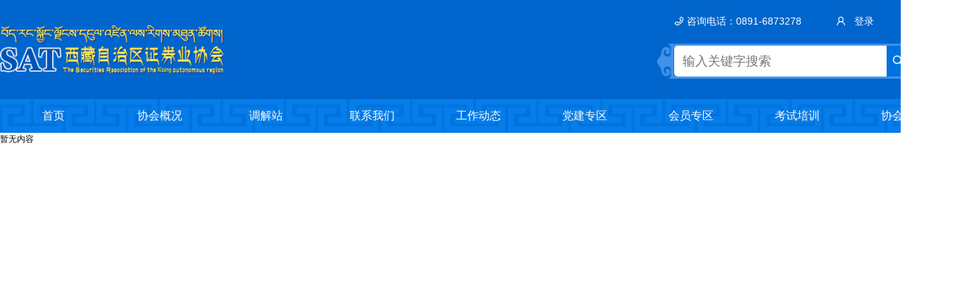

--- FILE ---
content_type: text/html; charset=utf-8
request_url: http://xzsat.org.cn/page/8555393686272987136?type=%E5%85%9A%E5%BB%BA%E4%B8%93%E5%8C%BA
body_size: 210474
content:
<!doctype html>
<html data-n-head-ssr lang="en" data-n-head="%7B%22lang%22:%7B%22ssr%22:%22en%22%7D%7D">

<head >
  <meta data-n-head="ssr" data-hid="description" name="description" content="My custom description"><title>西藏自治区证券业协会 | 党建专区</title><link data-n-head="ssr" rel="stylesheet" href="https://g.alicdn.com/de/prismplayer/2.8.8/skins/default/aliplayer-min.css"><script data-n-head="ssr" src="/js/flexible.js" type="text/javascript" charset="utf-8"></script><script data-n-head="ssr" src="https://g.alicdn.com/de/prismplayer/2.8.8/aliplayer-min.js" type="text/javascript" charset="utf-8"></script><link rel="preload" href="/_nuxt/73dc982.js" as="script"><link rel="preload" href="/_nuxt/9992fe1.js" as="script"><link rel="preload" href="/_nuxt/d0eb778.js" as="script"><link rel="preload" href="/_nuxt/d46ee8a.js" as="script"><link rel="preload" href="/_nuxt/210c488.js" as="script"><link rel="preload" href="/_nuxt/4ad6153.js" as="script"><link rel="preload" href="/_nuxt/d95b438.js" as="script"><style data-vue-ssr-id="6ef3e760:0 0e3a51d6:0 34fc80ef:0 5405ff18:0 f831ed30:0 064967f8:0 3c08cc18:0 67243ba2:0 7734e94c:0 75b207ec:0 21a89230:0 fc6f999c:0 4193061e:0 19cff268:0 1e335037:0">body,html{height:100%;width:100%}input::-ms-clear,input::-ms-reveal{display:none}*,:after,:before{box-sizing:border-box}html{font-family:sans-serif;line-height:1.15;-webkit-text-size-adjust:100%;-ms-text-size-adjust:100%;-ms-overflow-style:scrollbar;-webkit-tap-highlight-color:rgba(0,0,0,0)}article,aside,dialog,figcaption,figure,footer,header,hgroup,main,nav,section{display:block}body{background-color:#fff;color:rgba(0,0,0,.65);font-family:-apple-system,BlinkMacSystemFont,"Segoe UI","PingFang SC","Hiragino Sans GB","Microsoft YaHei","Helvetica Neue",Helvetica,Arial,sans-serif,"Apple Color Emoji","Segoe UI Emoji","Segoe UI Symbol";font-feature-settings:"tnum","tnum";font-size:1.16667rem;font-variant:tabular-nums;line-height:1.5;margin:0}[tabindex="-1"]:focus{outline:none!important}hr{box-sizing:content-box;height:0;overflow:visible}h1,h2,h3,h4,h5,h6{color:rgba(0,0,0,.85);font-weight:500;margin-bottom:.5em;margin-top:0}p{margin-bottom:1em;margin-top:0}abbr[data-original-title],abbr[title]{border-bottom:0;cursor:help;text-decoration:underline;-webkit-text-decoration:underline dotted;text-decoration:underline dotted}address{font-style:normal;line-height:inherit;margin-bottom:1em}input[type=number],input[type=password],input[type=text],textarea{-webkit-appearance:none}dl,ol,ul{margin-bottom:1em;margin-top:0}ol ol,ol ul,ul ol,ul ul{margin-bottom:0}dt{font-weight:500}dd{margin-bottom:.5em;margin-left:0}blockquote{margin:0 0 1em}dfn{font-style:italic}b,strong{font-weight:bolder}small{font-size:80%}sub,sup{font-size:75%;line-height:0;position:relative;vertical-align:baseline}sub{bottom:-.25em}sup{top:-.5em}a{background-color:transparent;color:#3862c4;cursor:pointer;outline:none;-webkit-text-decoration:none;text-decoration:none;transition:color .3s;-webkit-text-decoration-skip:objects}a:hover{color:#5e84d1}a:active{color:#26469e}a:active,a:hover{outline:0;-webkit-text-decoration:none;text-decoration:none}a[disabled]{color:rgba(0,0,0,.25);cursor:not-allowed;pointer-events:none}code,kbd,pre,samp{font-family:"SFMono-Regular",Consolas,"Liberation Mono",Menlo,Courier,monospace;font-size:1em}pre{margin-bottom:1em;margin-top:0;overflow:auto}figure{margin:0 0 1em}img{border-style:none;vertical-align:middle}svg:not(:root){overflow:hidden}[role=button],a,area,button,input:not([type=range]),label,select,summary,textarea{touch-action:manipulation}table{border-collapse:collapse}caption{caption-side:bottom;color:rgba(0,0,0,.45);padding-bottom:.3em;padding-top:.75em;text-align:left}th{text-align:inherit}button,input,optgroup,select,textarea{color:inherit;font-family:inherit;font-size:inherit;line-height:inherit;margin:0}button,input{overflow:visible}button,select{text-transform:none}[type=reset],[type=submit],button,html [type=button]{-webkit-appearance:button}[type=button]::-moz-focus-inner,[type=reset]::-moz-focus-inner,[type=submit]::-moz-focus-inner,button::-moz-focus-inner{border-style:none;padding:0}input[type=checkbox],input[type=radio]{box-sizing:border-box;padding:0}input[type=date],input[type=datetime-local],input[type=month],input[type=time]{-webkit-appearance:listbox}textarea{overflow:auto;resize:vertical}fieldset{border:0;margin:0;min-width:0;padding:0}legend{color:inherit;display:block;font-size:1.5em;line-height:inherit;margin-bottom:.5em;max-width:100%;padding:0;white-space:normal;width:100%}progress{vertical-align:baseline}[type=number]::-webkit-inner-spin-button,[type=number]::-webkit-outer-spin-button{height:auto}[type=search]{-webkit-appearance:none;outline-offset:-.16667rem}[type=search]::-webkit-search-cancel-button,[type=search]::-webkit-search-decoration{-webkit-appearance:none}::-webkit-file-upload-button{-webkit-appearance:button;font:inherit}output{display:inline-block}summary{display:list-item}template{display:none}[hidden]{display:none!important}mark{background-color:#feffe6;padding:.2em}::-moz-selection{background:#3862c4;color:#fff}::selection{background:#3862c4;color:#fff}.clearfix{zoom:1}.clearfix:after,.clearfix:before{content:"";display:table}.clearfix:after{clear:both}.anticon{color:inherit;display:inline-block;font-style:normal;line-height:0;text-align:center;text-rendering:optimizeLegibility;text-transform:none;vertical-align:-.125em;-webkit-font-smoothing:antialiased;-moz-osx-font-smoothing:grayscale}.anticon>*{line-height:1}.anticon svg{display:inline-block}.anticon:before{display:none}.anticon .anticon-icon{display:block}.anticon[tabindex]{cursor:pointer}.anticon-spin,.anticon-spin:before{animation:loadingCircle 1s linear infinite;display:inline-block}.fade-appear,.fade-enter,.fade-leave{animation-duration:.2s;animation-fill-mode:both;animation-play-state:paused}.fade-appear.fade-appear-active,.fade-enter.fade-enter-active{animation-name:antFadeIn;animation-play-state:running}.fade-leave.fade-leave-active{animation-name:antFadeOut;animation-play-state:running;pointer-events:none}.fade-appear,.fade-enter{opacity:0}.fade-appear,.fade-enter,.fade-leave{animation-timing-function:linear}@keyframes antFadeIn{0%{opacity:0}to{opacity:1}}@keyframes antFadeOut{0%{opacity:1}to{opacity:0}}.move-up-appear,.move-up-enter,.move-up-leave{animation-duration:.2s;animation-fill-mode:both;animation-play-state:paused}.move-up-appear.move-up-appear-active,.move-up-enter.move-up-enter-active{animation-name:antMoveUpIn;animation-play-state:running}.move-up-leave.move-up-leave-active{animation-name:antMoveUpOut;animation-play-state:running;pointer-events:none}.move-up-appear,.move-up-enter{animation-timing-function:cubic-bezier(.08,.82,.17,1);opacity:0}.move-up-leave{animation-timing-function:cubic-bezier(.6,.04,.98,.34)}.move-down-appear,.move-down-enter,.move-down-leave{animation-duration:.2s;animation-fill-mode:both;animation-play-state:paused}.move-down-appear.move-down-appear-active,.move-down-enter.move-down-enter-active{animation-name:antMoveDownIn;animation-play-state:running}.move-down-leave.move-down-leave-active{animation-name:antMoveDownOut;animation-play-state:running;pointer-events:none}.move-down-appear,.move-down-enter{animation-timing-function:cubic-bezier(.08,.82,.17,1);opacity:0}.move-down-leave{animation-timing-function:cubic-bezier(.6,.04,.98,.34)}.move-left-appear,.move-left-enter,.move-left-leave{animation-duration:.2s;animation-fill-mode:both;animation-play-state:paused}.move-left-appear.move-left-appear-active,.move-left-enter.move-left-enter-active{animation-name:antMoveLeftIn;animation-play-state:running}.move-left-leave.move-left-leave-active{animation-name:antMoveLeftOut;animation-play-state:running;pointer-events:none}.move-left-appear,.move-left-enter{animation-timing-function:cubic-bezier(.08,.82,.17,1);opacity:0}.move-left-leave{animation-timing-function:cubic-bezier(.6,.04,.98,.34)}.move-right-appear,.move-right-enter,.move-right-leave{animation-duration:.2s;animation-fill-mode:both;animation-play-state:paused}.move-right-appear.move-right-appear-active,.move-right-enter.move-right-enter-active{animation-name:antMoveRightIn;animation-play-state:running}.move-right-leave.move-right-leave-active{animation-name:antMoveRightOut;animation-play-state:running;pointer-events:none}.move-right-appear,.move-right-enter{animation-timing-function:cubic-bezier(.08,.82,.17,1);opacity:0}.move-right-leave{animation-timing-function:cubic-bezier(.6,.04,.98,.34)}@keyframes antMoveDownIn{0%{opacity:0;transform:translateY(100%);transform-origin:0 0}to{opacity:1;transform:translateY(0);transform-origin:0 0}}@keyframes antMoveDownOut{0%{opacity:1;transform:translateY(0);transform-origin:0 0}to{opacity:0;transform:translateY(100%);transform-origin:0 0}}@keyframes antMoveLeftIn{0%{opacity:0;transform:translateX(-100%);transform-origin:0 0}to{opacity:1;transform:translateX(0);transform-origin:0 0}}@keyframes antMoveLeftOut{0%{opacity:1;transform:translateX(0);transform-origin:0 0}to{opacity:0;transform:translateX(-100%);transform-origin:0 0}}@keyframes antMoveRightIn{0%{opacity:0;transform:translateX(100%);transform-origin:0 0}to{opacity:1;transform:translateX(0);transform-origin:0 0}}@keyframes antMoveRightOut{0%{opacity:1;transform:translateX(0);transform-origin:0 0}to{opacity:0;transform:translateX(100%);transform-origin:0 0}}@keyframes antMoveUpIn{0%{opacity:0;transform:translateY(-100%);transform-origin:0 0}to{opacity:1;transform:translateY(0);transform-origin:0 0}}@keyframes antMoveUpOut{0%{opacity:1;transform:translateY(0);transform-origin:0 0}to{opacity:0;transform:translateY(-100%);transform-origin:0 0}}@keyframes loadingCircle{to{transform:rotate(1turn)}}[ant-click-animating-without-extra-node=true],[ant-click-animating=true]{position:relative}html{--antd-wave-shadow-color:#3862c4}.ant-click-animating-node,[ant-click-animating-without-extra-node=true]:after{animation:fadeEffect 2s cubic-bezier(.08,.82,.17,1),waveEffect .4s cubic-bezier(.08,.82,.17,1);animation-fill-mode:forwards;border-radius:inherit;bottom:0;box-shadow:0 0 0 0 #3862c4;box-shadow:0 0 0 0 var(--antd-wave-shadow-color);content:"";display:block;left:0;opacity:.2;pointer-events:none;position:absolute;right:0;top:0}@keyframes waveEffect{to{box-shadow:0 0 0 #3862c4;box-shadow:0 0 0 .5rem #3862c4;box-shadow:0 0 0 .5rem var(--antd-wave-shadow-color)}}@keyframes fadeEffect{to{opacity:0}}.slide-up-appear,.slide-up-enter,.slide-up-leave{animation-duration:.2s;animation-fill-mode:both;animation-play-state:paused}.slide-up-appear.slide-up-appear-active,.slide-up-enter.slide-up-enter-active{animation-name:antSlideUpIn;animation-play-state:running}.slide-up-leave.slide-up-leave-active{animation-name:antSlideUpOut;animation-play-state:running;pointer-events:none}.slide-up-appear,.slide-up-enter{animation-timing-function:cubic-bezier(.23,1,.32,1);opacity:0}.slide-up-leave{animation-timing-function:cubic-bezier(.755,.05,.855,.06)}.slide-down-appear,.slide-down-enter,.slide-down-leave{animation-duration:.2s;animation-fill-mode:both;animation-play-state:paused}.slide-down-appear.slide-down-appear-active,.slide-down-enter.slide-down-enter-active{animation-name:antSlideDownIn;animation-play-state:running}.slide-down-leave.slide-down-leave-active{animation-name:antSlideDownOut;animation-play-state:running;pointer-events:none}.slide-down-appear,.slide-down-enter{animation-timing-function:cubic-bezier(.23,1,.32,1);opacity:0}.slide-down-leave{animation-timing-function:cubic-bezier(.755,.05,.855,.06)}.slide-left-appear,.slide-left-enter,.slide-left-leave{animation-duration:.2s;animation-fill-mode:both;animation-play-state:paused}.slide-left-appear.slide-left-appear-active,.slide-left-enter.slide-left-enter-active{animation-name:antSlideLeftIn;animation-play-state:running}.slide-left-leave.slide-left-leave-active{animation-name:antSlideLeftOut;animation-play-state:running;pointer-events:none}.slide-left-appear,.slide-left-enter{animation-timing-function:cubic-bezier(.23,1,.32,1);opacity:0}.slide-left-leave{animation-timing-function:cubic-bezier(.755,.05,.855,.06)}.slide-right-appear,.slide-right-enter,.slide-right-leave{animation-duration:.2s;animation-fill-mode:both;animation-play-state:paused}.slide-right-appear.slide-right-appear-active,.slide-right-enter.slide-right-enter-active{animation-name:antSlideRightIn;animation-play-state:running}.slide-right-leave.slide-right-leave-active{animation-name:antSlideRightOut;animation-play-state:running;pointer-events:none}.slide-right-appear,.slide-right-enter{animation-timing-function:cubic-bezier(.23,1,.32,1);opacity:0}.slide-right-leave{animation-timing-function:cubic-bezier(.755,.05,.855,.06)}@keyframes antSlideUpIn{0%{opacity:0;transform:scaleY(.8);transform-origin:0 0}to{opacity:1;transform:scaleY(1);transform-origin:0 0}}@keyframes antSlideUpOut{0%{opacity:1;transform:scaleY(1);transform-origin:0 0}to{opacity:0;transform:scaleY(.8);transform-origin:0 0}}@keyframes antSlideDownIn{0%{opacity:0;transform:scaleY(.8);transform-origin:100% 100%}to{opacity:1;transform:scaleY(1);transform-origin:100% 100%}}@keyframes antSlideDownOut{0%{opacity:1;transform:scaleY(1);transform-origin:100% 100%}to{opacity:0;transform:scaleY(.8);transform-origin:100% 100%}}@keyframes antSlideLeftIn{0%{opacity:0;transform:scaleX(.8);transform-origin:0 0}to{opacity:1;transform:scaleX(1);transform-origin:0 0}}@keyframes antSlideLeftOut{0%{opacity:1;transform:scaleX(1);transform-origin:0 0}to{opacity:0;transform:scaleX(.8);transform-origin:0 0}}@keyframes antSlideRightIn{0%{opacity:0;transform:scaleX(.8);transform-origin:100% 0}to{opacity:1;transform:scaleX(1);transform-origin:100% 0}}@keyframes antSlideRightOut{0%{opacity:1;transform:scaleX(1);transform-origin:100% 0}to{opacity:0;transform:scaleX(.8);transform-origin:100% 0}}.swing-appear,.swing-enter{animation-duration:.2s;animation-fill-mode:both;animation-play-state:paused}.swing-appear.swing-appear-active,.swing-enter.swing-enter-active{animation-name:antSwingIn;animation-play-state:running}@keyframes antSwingIn{0%,to{transform:translateX(0)}20%{transform:translateX(-.83333rem)}40%{transform:translateX(.83333rem)}60%{transform:translateX(-.41667rem)}80%{transform:translateX(.41667rem)}}.zoom-appear,.zoom-enter,.zoom-leave{animation-duration:.2s;animation-fill-mode:both;animation-play-state:paused}.zoom-appear.zoom-appear-active,.zoom-enter.zoom-enter-active{animation-name:antZoomIn;animation-play-state:running}.zoom-leave.zoom-leave-active{animation-name:antZoomOut;animation-play-state:running;pointer-events:none}.zoom-appear,.zoom-enter{animation-timing-function:cubic-bezier(.08,.82,.17,1);opacity:0;transform:scale(0)}.zoom-leave{animation-timing-function:cubic-bezier(.78,.14,.15,.86)}.zoom-big-appear,.zoom-big-enter,.zoom-big-leave{animation-duration:.2s;animation-fill-mode:both;animation-play-state:paused}.zoom-big-appear.zoom-big-appear-active,.zoom-big-enter.zoom-big-enter-active{animation-name:antZoomBigIn;animation-play-state:running}.zoom-big-leave.zoom-big-leave-active{animation-name:antZoomBigOut;animation-play-state:running;pointer-events:none}.zoom-big-appear,.zoom-big-enter{animation-timing-function:cubic-bezier(.08,.82,.17,1);opacity:0;transform:scale(0)}.zoom-big-leave{animation-timing-function:cubic-bezier(.78,.14,.15,.86)}.zoom-big-fast-appear,.zoom-big-fast-enter,.zoom-big-fast-leave{animation-duration:.1s;animation-fill-mode:both;animation-play-state:paused}.zoom-big-fast-appear.zoom-big-fast-appear-active,.zoom-big-fast-enter.zoom-big-fast-enter-active{animation-name:antZoomBigIn;animation-play-state:running}.zoom-big-fast-leave.zoom-big-fast-leave-active{animation-name:antZoomBigOut;animation-play-state:running;pointer-events:none}.zoom-big-fast-appear,.zoom-big-fast-enter{animation-timing-function:cubic-bezier(.08,.82,.17,1);opacity:0;transform:scale(0)}.zoom-big-fast-leave{animation-timing-function:cubic-bezier(.78,.14,.15,.86)}.zoom-up-appear,.zoom-up-enter,.zoom-up-leave{animation-duration:.2s;animation-fill-mode:both;animation-play-state:paused}.zoom-up-appear.zoom-up-appear-active,.zoom-up-enter.zoom-up-enter-active{animation-name:antZoomUpIn;animation-play-state:running}.zoom-up-leave.zoom-up-leave-active{animation-name:antZoomUpOut;animation-play-state:running;pointer-events:none}.zoom-up-appear,.zoom-up-enter{animation-timing-function:cubic-bezier(.08,.82,.17,1);opacity:0;transform:scale(0)}.zoom-up-leave{animation-timing-function:cubic-bezier(.78,.14,.15,.86)}.zoom-down-appear,.zoom-down-enter,.zoom-down-leave{animation-duration:.2s;animation-fill-mode:both;animation-play-state:paused}.zoom-down-appear.zoom-down-appear-active,.zoom-down-enter.zoom-down-enter-active{animation-name:antZoomDownIn;animation-play-state:running}.zoom-down-leave.zoom-down-leave-active{animation-name:antZoomDownOut;animation-play-state:running;pointer-events:none}.zoom-down-appear,.zoom-down-enter{animation-timing-function:cubic-bezier(.08,.82,.17,1);opacity:0;transform:scale(0)}.zoom-down-leave{animation-timing-function:cubic-bezier(.78,.14,.15,.86)}.zoom-left-appear,.zoom-left-enter,.zoom-left-leave{animation-duration:.2s;animation-fill-mode:both;animation-play-state:paused}.zoom-left-appear.zoom-left-appear-active,.zoom-left-enter.zoom-left-enter-active{animation-name:antZoomLeftIn;animation-play-state:running}.zoom-left-leave.zoom-left-leave-active{animation-name:antZoomLeftOut;animation-play-state:running;pointer-events:none}.zoom-left-appear,.zoom-left-enter{animation-timing-function:cubic-bezier(.08,.82,.17,1);opacity:0;transform:scale(0)}.zoom-left-leave{animation-timing-function:cubic-bezier(.78,.14,.15,.86)}.zoom-right-appear,.zoom-right-enter,.zoom-right-leave{animation-duration:.2s;animation-fill-mode:both;animation-play-state:paused}.zoom-right-appear.zoom-right-appear-active,.zoom-right-enter.zoom-right-enter-active{animation-name:antZoomRightIn;animation-play-state:running}.zoom-right-leave.zoom-right-leave-active{animation-name:antZoomRightOut;animation-play-state:running;pointer-events:none}.zoom-right-appear,.zoom-right-enter{animation-timing-function:cubic-bezier(.08,.82,.17,1);opacity:0;transform:scale(0)}.zoom-right-leave{animation-timing-function:cubic-bezier(.78,.14,.15,.86)}@keyframes antZoomIn{0%{opacity:0;transform:scale(.2)}to{opacity:1;transform:scale(1)}}@keyframes antZoomOut{0%{transform:scale(1)}to{opacity:0;transform:scale(.2)}}@keyframes antZoomBigIn{0%{opacity:0;transform:scale(.8)}to{opacity:1;transform:scale(1)}}@keyframes antZoomBigOut{0%{transform:scale(1)}to{opacity:0;transform:scale(.8)}}@keyframes antZoomUpIn{0%{opacity:0;transform:scale(.8);transform-origin:50% 0}to{transform:scale(1);transform-origin:50% 0}}@keyframes antZoomUpOut{0%{transform:scale(1);transform-origin:50% 0}to{opacity:0;transform:scale(.8);transform-origin:50% 0}}@keyframes antZoomLeftIn{0%{opacity:0;transform:scale(.8);transform-origin:0 50%}to{transform:scale(1);transform-origin:0 50%}}@keyframes antZoomLeftOut{0%{transform:scale(1);transform-origin:0 50%}to{opacity:0;transform:scale(.8);transform-origin:0 50%}}@keyframes antZoomRightIn{0%{opacity:0;transform:scale(.8);transform-origin:100% 50%}to{transform:scale(1);transform-origin:100% 50%}}@keyframes antZoomRightOut{0%{transform:scale(1);transform-origin:100% 50%}to{opacity:0;transform:scale(.8);transform-origin:100% 50%}}@keyframes antZoomDownIn{0%{opacity:0;transform:scale(.8);transform-origin:50% 100%}to{transform:scale(1);transform-origin:50% 100%}}@keyframes antZoomDownOut{0%{transform:scale(1);transform-origin:50% 100%}to{opacity:0;transform:scale(.8);transform-origin:50% 100%}}.ant-motion-collapse-legacy{overflow:hidden}.ant-motion-collapse,.ant-motion-collapse-legacy-active{transition:height .15s cubic-bezier(.645,.045,.355,1),opacity .15s cubic-bezier(.645,.045,.355,1)!important}.ant-motion-collapse{overflow:hidden}.ant-affix{position:fixed;z-index:10}.ant-alert{box-sizing:border-box;color:rgba(0,0,0,.65);font-feature-settings:"tnum","tnum";font-size:1.16667rem;font-variant:tabular-nums;line-height:1.5;list-style:none;margin:0;padding:.66667rem 1.25rem .66667rem 3.08333rem;position:relative;word-wrap:break-word;border-radius:.33333rem}.ant-alert.ant-alert-no-icon{padding:.66667rem 1.25rem}.ant-alert.ant-alert-closable{padding-right:2.5rem}.ant-alert-icon{left:1.33333rem;position:absolute;top:.95833rem}.ant-alert-description{display:none;font-size:1.16667rem;line-height:1.83333rem}.ant-alert-success{background-color:#f6ffed;border:.08333rem solid #b7eb8f}.ant-alert-success .ant-alert-icon{color:#52c41a}.ant-alert-info{background-color:#e6f7ff;border:.08333rem solid #91d5ff}.ant-alert-info .ant-alert-icon{color:#1890ff}.ant-alert-warning{background-color:#fffbe6;border:.08333rem solid #ffe58f}.ant-alert-warning .ant-alert-icon{color:#faad14}.ant-alert-error{background-color:#fff1f0;border:.08333rem solid #ffa39e}.ant-alert-error .ant-alert-icon{color:#f5222d}.ant-alert-close-icon{background-color:transparent;border:none;cursor:pointer;font-size:1rem;line-height:1.83333rem;outline:none;overflow:hidden;padding:0;position:absolute;right:1.33333rem;top:.66667rem}.ant-alert-close-icon .anticon-close{color:rgba(0,0,0,.45);transition:color .3s}.ant-alert-close-icon .anticon-close:hover{color:rgba(0,0,0,.75)}.ant-alert-close-text{color:rgba(0,0,0,.45);transition:color .3s}.ant-alert-close-text:hover{color:rgba(0,0,0,.75)}.ant-alert-with-description{border-radius:.33333rem;color:rgba(0,0,0,.65);line-height:1.5;padding:1.25rem 1.25rem 1.25rem 5.33333rem;position:relative}.ant-alert-with-description.ant-alert-no-icon{padding:1.25rem}.ant-alert-with-description .ant-alert-icon{font-size:2rem;left:2rem;position:absolute;top:1.33333rem}.ant-alert-with-description .ant-alert-close-icon{cursor:pointer;font-size:1.16667rem;position:absolute;right:1.33333rem;top:1.33333rem}.ant-alert-with-description .ant-alert-message{color:rgba(0,0,0,.85);display:block;font-size:1.33333rem;margin-bottom:.33333rem}.ant-alert-message{color:rgba(0,0,0,.85)}.ant-alert-with-description .ant-alert-description{display:block}.ant-alert.ant-alert-closing{height:0!important;margin:0;padding-bottom:0;padding-top:0;transform-origin:50% 0;transition:all .3s cubic-bezier(.78,.14,.15,.86)}.ant-alert-slide-up-leave{animation:antAlertSlideUpOut .3s cubic-bezier(.78,.14,.15,.86);animation-fill-mode:both}.ant-alert-banner{border:0;border-radius:0;margin-bottom:0}@keyframes antAlertSlideUpIn{0%{opacity:0;transform:scaleY(0);transform-origin:0 0}to{opacity:1;transform:scaleY(1);transform-origin:0 0}}@keyframes antAlertSlideUpOut{0%{opacity:1;transform:scaleY(1);transform-origin:0 0}to{opacity:0;transform:scaleY(0);transform-origin:0 0}}.ant-anchor{box-sizing:border-box;color:rgba(0,0,0,.65);font-feature-settings:"tnum","tnum";font-size:1.16667rem;font-variant:tabular-nums;line-height:1.5;list-style:none;margin:0;padding:0 0 0 .16667rem;position:relative}.ant-anchor-wrapper{background-color:#fff;margin-left:-.33333rem;overflow:auto;padding-left:.33333rem}.ant-anchor-ink{height:100%;left:0;position:absolute;top:0}.ant-anchor-ink:before{background-color:#e8e8e8;content:" ";display:block;height:100%;margin:0 auto;position:relative;width:.16667rem}.ant-anchor-ink-ball{background-color:#fff;border:.16667rem solid #3862c4;border-radius:.66667rem;display:none;height:.66667rem;left:50%;position:absolute;transform:translateX(-50%);transition:top .3s ease-in-out;width:.66667rem}.ant-anchor-ink-ball.visible{display:inline-block}.ant-anchor.fixed .ant-anchor-ink .ant-anchor-ink-ball{display:none}.ant-anchor-link{line-height:1.143;padding:.58333rem 0 .58333rem 1.33333rem}.ant-anchor-link-title{color:rgba(0,0,0,.65);display:block;margin-bottom:.5rem;overflow:hidden;position:relative;text-overflow:ellipsis;transition:all .3s;white-space:nowrap}.ant-anchor-link-title:only-child{margin-bottom:0}.ant-anchor-link-active>.ant-anchor-link-title{color:#3862c4}.ant-anchor-link .ant-anchor-link{padding-bottom:.41667rem;padding-top:.41667rem}.ant-select-auto-complete{box-sizing:border-box;color:rgba(0,0,0,.65);font-feature-settings:"tnum","tnum";font-size:1.16667rem;font-variant:tabular-nums;line-height:1.5;list-style:none;margin:0;padding:0}.ant-select-auto-complete.ant-select .ant-select-selection{border:0;box-shadow:none}.ant-select-auto-complete.ant-select .ant-select-selection__rendered{height:100%;line-height:2.66667rem;margin-left:0;margin-right:0}.ant-select-auto-complete.ant-select .ant-select-selection__placeholder{margin-left:1rem;margin-right:1rem}.ant-select-auto-complete.ant-select .ant-select-selection--single{height:auto}.ant-select-auto-complete.ant-select .ant-select-search--inline{float:left;position:static}.ant-select-auto-complete.ant-select-allow-clear .ant-select-selection:hover .ant-select-selection__rendered{margin-right:0!important}.ant-select-auto-complete.ant-select .ant-input{background:transparent;border-width:.08333rem;height:2.66667rem;line-height:1.5}.ant-select-auto-complete.ant-select .ant-input:focus,.ant-select-auto-complete.ant-select .ant-input:hover{border-color:#5e84d1;border-right-width:.08333rem!important}.ant-select-auto-complete.ant-select .ant-input[disabled]{background-color:#f5f5f5;color:rgba(0,0,0,.25);cursor:not-allowed;opacity:1}.ant-select-auto-complete.ant-select .ant-input[disabled]:hover{border-color:#d9d9d9;border-right-width:.08333rem!important}.ant-select-auto-complete.ant-select-lg .ant-select-selection__rendered{line-height:3.33333rem}.ant-select-auto-complete.ant-select-lg .ant-input{height:3.33333rem;padding-bottom:.5rem;padding-top:.5rem}.ant-select-auto-complete.ant-select-sm .ant-select-selection__rendered{line-height:2rem}.ant-select-auto-complete.ant-select-sm .ant-input{height:2rem;padding-bottom:.08333rem;padding-top:.08333rem}.ant-input-group>.ant-select-auto-complete .ant-select-search__field.ant-input-affix-wrapper{display:inline;float:none}.ant-avatar{background:#ccc;border-radius:50%;box-sizing:border-box;color:rgba(0,0,0,.65);color:#fff;display:inline-block;font-feature-settings:"tnum","tnum";font-size:1.16667rem;font-variant:tabular-nums;height:2.66667rem;line-height:1.5;line-height:2.66667rem;list-style:none;margin:0;overflow:hidden;padding:0;position:relative;text-align:center;vertical-align:middle;white-space:nowrap;width:2.66667rem}.ant-avatar-image{background:transparent}.ant-avatar-string{left:50%;position:absolute;transform-origin:0 center}.ant-avatar.ant-avatar-icon{font-size:1.5rem}.ant-avatar-lg{border-radius:50%;height:3.33333rem;line-height:3.33333rem;width:3.33333rem}.ant-avatar-lg-string{left:50%;position:absolute;transform-origin:0 center}.ant-avatar-lg.ant-avatar-icon{font-size:2rem}.ant-avatar-sm{border-radius:50%;height:2rem;line-height:2rem;width:2rem}.ant-avatar-sm-string{left:50%;position:absolute;transform-origin:0 center}.ant-avatar-sm.ant-avatar-icon{font-size:1.16667rem}.ant-avatar-square{border-radius:.33333rem}.ant-avatar>img{display:block;height:100%;-o-object-fit:cover;object-fit:cover;width:100%}.ant-back-top{bottom:4.16667rem;box-sizing:border-box;color:rgba(0,0,0,.65);cursor:pointer;font-feature-settings:"tnum","tnum";font-size:1.16667rem;font-variant:tabular-nums;height:3.33333rem;line-height:1.5;list-style:none;margin:0;padding:0;position:fixed;right:8.33333rem;width:3.33333rem;z-index:10}.ant-back-top-content{background-color:rgba(0,0,0,.45);border-radius:1.66667rem;color:#fff;height:3.33333rem;overflow:hidden;text-align:center;transition:all .3s cubic-bezier(.645,.045,.355,1);width:3.33333rem}.ant-back-top-content:hover{background-color:rgba(0,0,0,.65);transition:all .3s cubic-bezier(.645,.045,.355,1)}.ant-back-top-icon{background:url([data-uri]) 100%/100% no-repeat;height:1.33333rem;margin:1rem auto;width:1.16667rem}@media screen and (max-width:768px){.ant-back-top{right:5rem}}@media screen and (max-width:480px){.ant-back-top{right:1.66667rem}}.ant-badge{box-sizing:border-box;color:rgba(0,0,0,.65);color:inherit;display:inline-block;font-feature-settings:"tnum","tnum";font-size:1.16667rem;font-variant:tabular-nums;line-height:1.5;line-height:1;list-style:none;margin:0;padding:0;position:relative}.ant-badge-count{background:#f5222d;border-radius:.83333rem;box-shadow:0 0 0 .08333rem #fff;color:#fff;font-size:1rem;font-weight:400;height:1.66667rem;line-height:1.66667rem;min-width:1.66667rem;padding:0 .5rem;text-align:center;white-space:nowrap}.ant-badge-count a,.ant-badge-count a:hover{color:#fff}.ant-badge-multiple-words{padding:0 .66667rem}.ant-badge-dot{background:#f5222d;border-radius:100%;box-shadow:0 0 0 .08333rem #fff;height:.5rem;width:.5rem}.ant-badge .ant-scroll-number-custom-component,.ant-badge-count,.ant-badge-dot{position:absolute;right:0;top:0;transform:translate(50%,-50%);transform-origin:100% 0;z-index:1}.ant-badge-status{line-height:inherit;vertical-align:baseline}.ant-badge-status-dot{border-radius:50%;display:inline-block;height:.5rem;position:relative;top:-.08333rem;vertical-align:middle;width:.5rem}.ant-badge-status-success{background-color:#52c41a}.ant-badge-status-processing{background-color:#1890ff;position:relative}.ant-badge-status-processing:after{animation:antStatusProcessing 1.2s ease-in-out infinite;border:.08333rem solid #1890ff;border-radius:50%;content:"";height:100%;left:0;position:absolute;top:0;width:100%}.ant-badge-status-default{background-color:#d9d9d9}.ant-badge-status-error{background-color:#f5222d}.ant-badge-status-warning{background-color:#faad14}.ant-badge-status-magenta,.ant-badge-status-pink{background:#eb2f96}.ant-badge-status-red{background:#f5222d}.ant-badge-status-volcano{background:#fa541c}.ant-badge-status-orange{background:#fa8c16}.ant-badge-status-yellow{background:#fadb14}.ant-badge-status-gold{background:#faad14}.ant-badge-status-cyan{background:#13c2c2}.ant-badge-status-lime{background:#a0d911}.ant-badge-status-green{background:#52c41a}.ant-badge-status-blue{background:#1890ff}.ant-badge-status-geekblue{background:#2f54eb}.ant-badge-status-purple{background:#722ed1}.ant-badge-status-text{color:rgba(0,0,0,.65);font-size:1.16667rem;margin-left:.66667rem}.ant-badge-zoom-appear,.ant-badge-zoom-enter{animation:antZoomBadgeIn .3s cubic-bezier(.12,.4,.29,1.46);animation-fill-mode:both}.ant-badge-zoom-leave{animation:antZoomBadgeOut .3s cubic-bezier(.71,-.46,.88,.6);animation-fill-mode:both}.ant-badge-not-a-wrapper:not(.ant-badge-status){vertical-align:middle}.ant-badge-not-a-wrapper .ant-scroll-number{display:block;position:relative;top:auto}.ant-badge-not-a-wrapper .ant-badge-count{transform:none}@keyframes antStatusProcessing{0%{opacity:.5;transform:scale(.8)}to{opacity:0;transform:scale(2.4)}}.ant-scroll-number{overflow:hidden}.ant-scroll-number-only{display:inline-block;height:1.66667rem;transition:all .3s cubic-bezier(.645,.045,.355,1)}.ant-scroll-number-only>p.ant-scroll-number-only-unit{height:1.66667rem;margin:0}.ant-scroll-number-symbol{vertical-align:top}@keyframes antZoomBadgeIn{0%{opacity:0;transform:scale(0) translate(50%,-50%)}to{transform:scale(1) translate(50%,-50%)}}@keyframes antZoomBadgeOut{0%{transform:scale(1) translate(50%,-50%)}to{opacity:0;transform:scale(0) translate(50%,-50%)}}.ant-breadcrumb{box-sizing:border-box;color:rgba(0,0,0,.65);color:rgba(0,0,0,.45);font-feature-settings:"tnum","tnum";font-variant:tabular-nums;line-height:1.5;list-style:none;margin:0;padding:0}.ant-breadcrumb,.ant-breadcrumb .anticon{font-size:1.16667rem}.ant-breadcrumb a{color:rgba(0,0,0,.45);transition:color .3s}.ant-breadcrumb a:hover{color:#5e84d1}.ant-breadcrumb>span:last-child,.ant-breadcrumb>span:last-child a{color:rgba(0,0,0,.65)}.ant-breadcrumb>span:last-child .ant-breadcrumb-separator{display:none}.ant-breadcrumb-separator{color:rgba(0,0,0,.45);margin:0 .66667rem}.ant-breadcrumb-link>.anticon+span,.ant-breadcrumb-overlay-link>.anticon{margin-left:.33333rem}.ant-btn{background-color:#fff;background-image:none;border:.08333rem solid #d9d9d9;border-radius:.33333rem;box-shadow:0 .16667rem 0 rgba(0,0,0,.015);color:rgba(0,0,0,.65);cursor:pointer;display:inline-block;font-size:1.16667rem;font-weight:400;height:2.66667rem;line-height:1.499;padding:0 1.25rem;position:relative;text-align:center;touch-action:manipulation;transition:all .3s cubic-bezier(.645,.045,.355,1);-webkit-user-select:none;-moz-user-select:none;user-select:none;white-space:nowrap}.ant-btn>.anticon{line-height:1}.ant-btn,.ant-btn:active,.ant-btn:focus{outline:0}.ant-btn:not([disabled]):hover{-webkit-text-decoration:none;text-decoration:none}.ant-btn:not([disabled]):active{box-shadow:none;outline:0}.ant-btn.disabled,.ant-btn[disabled]{cursor:not-allowed}.ant-btn.disabled>*,.ant-btn[disabled]>*{pointer-events:none}.ant-btn-lg{border-radius:.33333rem;font-size:1.33333rem;height:3.33333rem;padding:0 1.25rem}.ant-btn-sm{border-radius:.33333rem;font-size:1.16667rem;height:2rem;padding:0 .58333rem}.ant-btn>a:only-child{color:currentColor}.ant-btn>a:only-child:after{background:transparent;bottom:0;content:"";left:0;position:absolute;right:0;top:0}.ant-btn:focus,.ant-btn:hover{background-color:#fff;border-color:#5e84d1;color:#5e84d1}.ant-btn:focus>a:only-child,.ant-btn:hover>a:only-child{color:currentColor}.ant-btn:focus>a:only-child:after,.ant-btn:hover>a:only-child:after{background:transparent;bottom:0;content:"";left:0;position:absolute;right:0;top:0}.ant-btn.active,.ant-btn:active{background-color:#fff;border-color:#26469e;color:#26469e}.ant-btn.active>a:only-child,.ant-btn:active>a:only-child{color:currentColor}.ant-btn.active>a:only-child:after,.ant-btn:active>a:only-child:after{background:transparent;bottom:0;content:"";left:0;position:absolute;right:0;top:0}.ant-btn-disabled,.ant-btn-disabled.active,.ant-btn-disabled:active,.ant-btn-disabled:focus,.ant-btn-disabled:hover,.ant-btn.disabled,.ant-btn.disabled.active,.ant-btn.disabled:active,.ant-btn.disabled:focus,.ant-btn.disabled:hover,.ant-btn[disabled],.ant-btn[disabled].active,.ant-btn[disabled]:active,.ant-btn[disabled]:focus,.ant-btn[disabled]:hover{background-color:#f5f5f5;border-color:#d9d9d9;box-shadow:none;color:rgba(0,0,0,.25);text-shadow:none}.ant-btn-disabled.active>a:only-child,.ant-btn-disabled:active>a:only-child,.ant-btn-disabled:focus>a:only-child,.ant-btn-disabled:hover>a:only-child,.ant-btn-disabled>a:only-child,.ant-btn.disabled.active>a:only-child,.ant-btn.disabled:active>a:only-child,.ant-btn.disabled:focus>a:only-child,.ant-btn.disabled:hover>a:only-child,.ant-btn.disabled>a:only-child,.ant-btn[disabled].active>a:only-child,.ant-btn[disabled]:active>a:only-child,.ant-btn[disabled]:focus>a:only-child,.ant-btn[disabled]:hover>a:only-child,.ant-btn[disabled]>a:only-child{color:currentColor}.ant-btn-disabled.active>a:only-child:after,.ant-btn-disabled:active>a:only-child:after,.ant-btn-disabled:focus>a:only-child:after,.ant-btn-disabled:hover>a:only-child:after,.ant-btn-disabled>a:only-child:after,.ant-btn.disabled.active>a:only-child:after,.ant-btn.disabled:active>a:only-child:after,.ant-btn.disabled:focus>a:only-child:after,.ant-btn.disabled:hover>a:only-child:after,.ant-btn.disabled>a:only-child:after,.ant-btn[disabled].active>a:only-child:after,.ant-btn[disabled]:active>a:only-child:after,.ant-btn[disabled]:focus>a:only-child:after,.ant-btn[disabled]:hover>a:only-child:after,.ant-btn[disabled]>a:only-child:after{background:transparent;bottom:0;content:"";left:0;position:absolute;right:0;top:0}.ant-btn.active,.ant-btn:active,.ant-btn:focus,.ant-btn:hover{background:#fff;-webkit-text-decoration:none;text-decoration:none}.ant-btn>i,.ant-btn>span{display:inline-block;pointer-events:none;transition:margin-left .3s cubic-bezier(.645,.045,.355,1)}.ant-btn-primary{background-color:#3862c4;border-color:#3862c4;box-shadow:0 .16667rem 0 rgba(0,0,0,.045);color:#fff;text-shadow:0 -.08333rem 0 rgba(0,0,0,.12)}.ant-btn-primary>a:only-child{color:currentColor}.ant-btn-primary>a:only-child:after{background:transparent;bottom:0;content:"";left:0;position:absolute;right:0;top:0}.ant-btn-primary:focus,.ant-btn-primary:hover{background-color:#5e84d1;border-color:#5e84d1;color:#fff}.ant-btn-primary:focus>a:only-child,.ant-btn-primary:hover>a:only-child{color:currentColor}.ant-btn-primary:focus>a:only-child:after,.ant-btn-primary:hover>a:only-child:after{background:transparent;bottom:0;content:"";left:0;position:absolute;right:0;top:0}.ant-btn-primary.active,.ant-btn-primary:active{background-color:#26469e;border-color:#26469e;color:#fff}.ant-btn-primary.active>a:only-child,.ant-btn-primary:active>a:only-child{color:currentColor}.ant-btn-primary.active>a:only-child:after,.ant-btn-primary:active>a:only-child:after{background:transparent;bottom:0;content:"";left:0;position:absolute;right:0;top:0}.ant-btn-primary-disabled,.ant-btn-primary-disabled.active,.ant-btn-primary-disabled:active,.ant-btn-primary-disabled:focus,.ant-btn-primary-disabled:hover,.ant-btn-primary.disabled,.ant-btn-primary.disabled.active,.ant-btn-primary.disabled:active,.ant-btn-primary.disabled:focus,.ant-btn-primary.disabled:hover,.ant-btn-primary[disabled],.ant-btn-primary[disabled].active,.ant-btn-primary[disabled]:active,.ant-btn-primary[disabled]:focus,.ant-btn-primary[disabled]:hover{background-color:#f5f5f5;border-color:#d9d9d9;box-shadow:none;color:rgba(0,0,0,.25);text-shadow:none}.ant-btn-primary-disabled.active>a:only-child,.ant-btn-primary-disabled:active>a:only-child,.ant-btn-primary-disabled:focus>a:only-child,.ant-btn-primary-disabled:hover>a:only-child,.ant-btn-primary-disabled>a:only-child,.ant-btn-primary.disabled.active>a:only-child,.ant-btn-primary.disabled:active>a:only-child,.ant-btn-primary.disabled:focus>a:only-child,.ant-btn-primary.disabled:hover>a:only-child,.ant-btn-primary.disabled>a:only-child,.ant-btn-primary[disabled].active>a:only-child,.ant-btn-primary[disabled]:active>a:only-child,.ant-btn-primary[disabled]:focus>a:only-child,.ant-btn-primary[disabled]:hover>a:only-child,.ant-btn-primary[disabled]>a:only-child{color:currentColor}.ant-btn-primary-disabled.active>a:only-child:after,.ant-btn-primary-disabled:active>a:only-child:after,.ant-btn-primary-disabled:focus>a:only-child:after,.ant-btn-primary-disabled:hover>a:only-child:after,.ant-btn-primary-disabled>a:only-child:after,.ant-btn-primary.disabled.active>a:only-child:after,.ant-btn-primary.disabled:active>a:only-child:after,.ant-btn-primary.disabled:focus>a:only-child:after,.ant-btn-primary.disabled:hover>a:only-child:after,.ant-btn-primary.disabled>a:only-child:after,.ant-btn-primary[disabled].active>a:only-child:after,.ant-btn-primary[disabled]:active>a:only-child:after,.ant-btn-primary[disabled]:focus>a:only-child:after,.ant-btn-primary[disabled]:hover>a:only-child:after,.ant-btn-primary[disabled]>a:only-child:after{background:transparent;bottom:0;content:"";left:0;position:absolute;right:0;top:0}.ant-btn-group .ant-btn-primary:not(:first-child):not(:last-child){border-left-color:#5e84d1;border-right-color:#5e84d1}.ant-btn-group .ant-btn-primary:not(:first-child):not(:last-child):disabled{border-color:#d9d9d9}.ant-btn-group .ant-btn-primary:first-child:not(:last-child){border-right-color:#5e84d1}.ant-btn-group .ant-btn-primary:first-child:not(:last-child)[disabled]{border-right-color:#d9d9d9}.ant-btn-group .ant-btn-primary+.ant-btn-primary,.ant-btn-group .ant-btn-primary:last-child:not(:first-child){border-left-color:#5e84d1}.ant-btn-group .ant-btn-primary+.ant-btn-primary[disabled],.ant-btn-group .ant-btn-primary:last-child:not(:first-child)[disabled]{border-left-color:#d9d9d9}.ant-btn-ghost{background-color:transparent;border-color:#d9d9d9;color:rgba(0,0,0,.65)}.ant-btn-ghost>a:only-child{color:currentColor}.ant-btn-ghost>a:only-child:after{background:transparent;bottom:0;content:"";left:0;position:absolute;right:0;top:0}.ant-btn-ghost:focus,.ant-btn-ghost:hover{background-color:transparent;border-color:#5e84d1;color:#5e84d1}.ant-btn-ghost:focus>a:only-child,.ant-btn-ghost:hover>a:only-child{color:currentColor}.ant-btn-ghost:focus>a:only-child:after,.ant-btn-ghost:hover>a:only-child:after{background:transparent;bottom:0;content:"";left:0;position:absolute;right:0;top:0}.ant-btn-ghost.active,.ant-btn-ghost:active{background-color:transparent;border-color:#26469e;color:#26469e}.ant-btn-ghost.active>a:only-child,.ant-btn-ghost:active>a:only-child{color:currentColor}.ant-btn-ghost.active>a:only-child:after,.ant-btn-ghost:active>a:only-child:after{background:transparent;bottom:0;content:"";left:0;position:absolute;right:0;top:0}.ant-btn-ghost-disabled,.ant-btn-ghost-disabled.active,.ant-btn-ghost-disabled:active,.ant-btn-ghost-disabled:focus,.ant-btn-ghost-disabled:hover,.ant-btn-ghost.disabled,.ant-btn-ghost.disabled.active,.ant-btn-ghost.disabled:active,.ant-btn-ghost.disabled:focus,.ant-btn-ghost.disabled:hover,.ant-btn-ghost[disabled],.ant-btn-ghost[disabled].active,.ant-btn-ghost[disabled]:active,.ant-btn-ghost[disabled]:focus,.ant-btn-ghost[disabled]:hover{background-color:#f5f5f5;border-color:#d9d9d9;box-shadow:none;color:rgba(0,0,0,.25);text-shadow:none}.ant-btn-ghost-disabled.active>a:only-child,.ant-btn-ghost-disabled:active>a:only-child,.ant-btn-ghost-disabled:focus>a:only-child,.ant-btn-ghost-disabled:hover>a:only-child,.ant-btn-ghost-disabled>a:only-child,.ant-btn-ghost.disabled.active>a:only-child,.ant-btn-ghost.disabled:active>a:only-child,.ant-btn-ghost.disabled:focus>a:only-child,.ant-btn-ghost.disabled:hover>a:only-child,.ant-btn-ghost.disabled>a:only-child,.ant-btn-ghost[disabled].active>a:only-child,.ant-btn-ghost[disabled]:active>a:only-child,.ant-btn-ghost[disabled]:focus>a:only-child,.ant-btn-ghost[disabled]:hover>a:only-child,.ant-btn-ghost[disabled]>a:only-child{color:currentColor}.ant-btn-ghost-disabled.active>a:only-child:after,.ant-btn-ghost-disabled:active>a:only-child:after,.ant-btn-ghost-disabled:focus>a:only-child:after,.ant-btn-ghost-disabled:hover>a:only-child:after,.ant-btn-ghost-disabled>a:only-child:after,.ant-btn-ghost.disabled.active>a:only-child:after,.ant-btn-ghost.disabled:active>a:only-child:after,.ant-btn-ghost.disabled:focus>a:only-child:after,.ant-btn-ghost.disabled:hover>a:only-child:after,.ant-btn-ghost.disabled>a:only-child:after,.ant-btn-ghost[disabled].active>a:only-child:after,.ant-btn-ghost[disabled]:active>a:only-child:after,.ant-btn-ghost[disabled]:focus>a:only-child:after,.ant-btn-ghost[disabled]:hover>a:only-child:after,.ant-btn-ghost[disabled]>a:only-child:after{background:transparent;bottom:0;content:"";left:0;position:absolute;right:0;top:0}.ant-btn-dashed{background-color:#fff;border-color:#d9d9d9;border-style:dashed;color:rgba(0,0,0,.65)}.ant-btn-dashed>a:only-child{color:currentColor}.ant-btn-dashed>a:only-child:after{background:transparent;bottom:0;content:"";left:0;position:absolute;right:0;top:0}.ant-btn-dashed:focus,.ant-btn-dashed:hover{background-color:#fff;border-color:#5e84d1;color:#5e84d1}.ant-btn-dashed:focus>a:only-child,.ant-btn-dashed:hover>a:only-child{color:currentColor}.ant-btn-dashed:focus>a:only-child:after,.ant-btn-dashed:hover>a:only-child:after{background:transparent;bottom:0;content:"";left:0;position:absolute;right:0;top:0}.ant-btn-dashed.active,.ant-btn-dashed:active{background-color:#fff;border-color:#26469e;color:#26469e}.ant-btn-dashed.active>a:only-child,.ant-btn-dashed:active>a:only-child{color:currentColor}.ant-btn-dashed.active>a:only-child:after,.ant-btn-dashed:active>a:only-child:after{background:transparent;bottom:0;content:"";left:0;position:absolute;right:0;top:0}.ant-btn-dashed-disabled,.ant-btn-dashed-disabled.active,.ant-btn-dashed-disabled:active,.ant-btn-dashed-disabled:focus,.ant-btn-dashed-disabled:hover,.ant-btn-dashed.disabled,.ant-btn-dashed.disabled.active,.ant-btn-dashed.disabled:active,.ant-btn-dashed.disabled:focus,.ant-btn-dashed.disabled:hover,.ant-btn-dashed[disabled],.ant-btn-dashed[disabled].active,.ant-btn-dashed[disabled]:active,.ant-btn-dashed[disabled]:focus,.ant-btn-dashed[disabled]:hover{background-color:#f5f5f5;border-color:#d9d9d9;box-shadow:none;color:rgba(0,0,0,.25);text-shadow:none}.ant-btn-dashed-disabled.active>a:only-child,.ant-btn-dashed-disabled:active>a:only-child,.ant-btn-dashed-disabled:focus>a:only-child,.ant-btn-dashed-disabled:hover>a:only-child,.ant-btn-dashed-disabled>a:only-child,.ant-btn-dashed.disabled.active>a:only-child,.ant-btn-dashed.disabled:active>a:only-child,.ant-btn-dashed.disabled:focus>a:only-child,.ant-btn-dashed.disabled:hover>a:only-child,.ant-btn-dashed.disabled>a:only-child,.ant-btn-dashed[disabled].active>a:only-child,.ant-btn-dashed[disabled]:active>a:only-child,.ant-btn-dashed[disabled]:focus>a:only-child,.ant-btn-dashed[disabled]:hover>a:only-child,.ant-btn-dashed[disabled]>a:only-child{color:currentColor}.ant-btn-dashed-disabled.active>a:only-child:after,.ant-btn-dashed-disabled:active>a:only-child:after,.ant-btn-dashed-disabled:focus>a:only-child:after,.ant-btn-dashed-disabled:hover>a:only-child:after,.ant-btn-dashed-disabled>a:only-child:after,.ant-btn-dashed.disabled.active>a:only-child:after,.ant-btn-dashed.disabled:active>a:only-child:after,.ant-btn-dashed.disabled:focus>a:only-child:after,.ant-btn-dashed.disabled:hover>a:only-child:after,.ant-btn-dashed.disabled>a:only-child:after,.ant-btn-dashed[disabled].active>a:only-child:after,.ant-btn-dashed[disabled]:active>a:only-child:after,.ant-btn-dashed[disabled]:focus>a:only-child:after,.ant-btn-dashed[disabled]:hover>a:only-child:after,.ant-btn-dashed[disabled]>a:only-child:after{background:transparent;bottom:0;content:"";left:0;position:absolute;right:0;top:0}.ant-btn-danger{background-color:#ff4d4f;border-color:#ff4d4f;box-shadow:0 .16667rem 0 rgba(0,0,0,.045);color:#fff;text-shadow:0 -.08333rem 0 rgba(0,0,0,.12)}.ant-btn-danger>a:only-child{color:currentColor}.ant-btn-danger>a:only-child:after{background:transparent;bottom:0;content:"";left:0;position:absolute;right:0;top:0}.ant-btn-danger:focus,.ant-btn-danger:hover{background-color:#ff7875;border-color:#ff7875;color:#fff}.ant-btn-danger:focus>a:only-child,.ant-btn-danger:hover>a:only-child{color:currentColor}.ant-btn-danger:focus>a:only-child:after,.ant-btn-danger:hover>a:only-child:after{background:transparent;bottom:0;content:"";left:0;position:absolute;right:0;top:0}.ant-btn-danger.active,.ant-btn-danger:active{background-color:#d9363e;border-color:#d9363e;color:#fff}.ant-btn-danger.active>a:only-child,.ant-btn-danger:active>a:only-child{color:currentColor}.ant-btn-danger.active>a:only-child:after,.ant-btn-danger:active>a:only-child:after{background:transparent;bottom:0;content:"";left:0;position:absolute;right:0;top:0}.ant-btn-danger-disabled,.ant-btn-danger-disabled.active,.ant-btn-danger-disabled:active,.ant-btn-danger-disabled:focus,.ant-btn-danger-disabled:hover,.ant-btn-danger.disabled,.ant-btn-danger.disabled.active,.ant-btn-danger.disabled:active,.ant-btn-danger.disabled:focus,.ant-btn-danger.disabled:hover,.ant-btn-danger[disabled],.ant-btn-danger[disabled].active,.ant-btn-danger[disabled]:active,.ant-btn-danger[disabled]:focus,.ant-btn-danger[disabled]:hover{background-color:#f5f5f5;border-color:#d9d9d9;box-shadow:none;color:rgba(0,0,0,.25);text-shadow:none}.ant-btn-danger-disabled.active>a:only-child,.ant-btn-danger-disabled:active>a:only-child,.ant-btn-danger-disabled:focus>a:only-child,.ant-btn-danger-disabled:hover>a:only-child,.ant-btn-danger-disabled>a:only-child,.ant-btn-danger.disabled.active>a:only-child,.ant-btn-danger.disabled:active>a:only-child,.ant-btn-danger.disabled:focus>a:only-child,.ant-btn-danger.disabled:hover>a:only-child,.ant-btn-danger.disabled>a:only-child,.ant-btn-danger[disabled].active>a:only-child,.ant-btn-danger[disabled]:active>a:only-child,.ant-btn-danger[disabled]:focus>a:only-child,.ant-btn-danger[disabled]:hover>a:only-child,.ant-btn-danger[disabled]>a:only-child{color:currentColor}.ant-btn-danger-disabled.active>a:only-child:after,.ant-btn-danger-disabled:active>a:only-child:after,.ant-btn-danger-disabled:focus>a:only-child:after,.ant-btn-danger-disabled:hover>a:only-child:after,.ant-btn-danger-disabled>a:only-child:after,.ant-btn-danger.disabled.active>a:only-child:after,.ant-btn-danger.disabled:active>a:only-child:after,.ant-btn-danger.disabled:focus>a:only-child:after,.ant-btn-danger.disabled:hover>a:only-child:after,.ant-btn-danger.disabled>a:only-child:after,.ant-btn-danger[disabled].active>a:only-child:after,.ant-btn-danger[disabled]:active>a:only-child:after,.ant-btn-danger[disabled]:focus>a:only-child:after,.ant-btn-danger[disabled]:hover>a:only-child:after,.ant-btn-danger[disabled]>a:only-child:after{background:transparent;bottom:0;content:"";left:0;position:absolute;right:0;top:0}.ant-btn-link{background-color:transparent;border-color:transparent;box-shadow:none;color:#3862c4}.ant-btn-link>a:only-child{color:currentColor}.ant-btn-link>a:only-child:after{background:transparent;bottom:0;content:"";left:0;position:absolute;right:0;top:0}.ant-btn-link:focus,.ant-btn-link:hover{background-color:transparent;border-color:#5e84d1;color:#5e84d1}.ant-btn-link:focus>a:only-child,.ant-btn-link:hover>a:only-child{color:currentColor}.ant-btn-link:focus>a:only-child:after,.ant-btn-link:hover>a:only-child:after{background:transparent;bottom:0;content:"";left:0;position:absolute;right:0;top:0}.ant-btn-link.active,.ant-btn-link:active{background-color:transparent;border-color:#26469e;color:#26469e}.ant-btn-link.active>a:only-child,.ant-btn-link:active>a:only-child{color:currentColor}.ant-btn-link.active>a:only-child:after,.ant-btn-link:active>a:only-child:after{background:transparent;bottom:0;content:"";left:0;position:absolute;right:0;top:0}.ant-btn-link-disabled,.ant-btn-link-disabled.active,.ant-btn-link-disabled:active,.ant-btn-link-disabled:focus,.ant-btn-link-disabled:hover,.ant-btn-link.disabled,.ant-btn-link.disabled.active,.ant-btn-link.disabled:active,.ant-btn-link.disabled:focus,.ant-btn-link.disabled:hover,.ant-btn-link[disabled],.ant-btn-link[disabled].active,.ant-btn-link[disabled]:active,.ant-btn-link[disabled]:focus,.ant-btn-link[disabled]:hover{background-color:#f5f5f5;border-color:#d9d9d9}.ant-btn-link:active,.ant-btn-link:focus,.ant-btn-link:hover{border-color:transparent}.ant-btn-link-disabled,.ant-btn-link-disabled.active,.ant-btn-link-disabled:active,.ant-btn-link-disabled:focus,.ant-btn-link-disabled:hover,.ant-btn-link.disabled,.ant-btn-link.disabled.active,.ant-btn-link.disabled:active,.ant-btn-link.disabled:focus,.ant-btn-link.disabled:hover,.ant-btn-link[disabled],.ant-btn-link[disabled].active,.ant-btn-link[disabled]:active,.ant-btn-link[disabled]:focus,.ant-btn-link[disabled]:hover{background-color:transparent;border-color:transparent;box-shadow:none;color:rgba(0,0,0,.25);text-shadow:none}.ant-btn-link-disabled.active>a:only-child,.ant-btn-link-disabled:active>a:only-child,.ant-btn-link-disabled:focus>a:only-child,.ant-btn-link-disabled:hover>a:only-child,.ant-btn-link-disabled>a:only-child,.ant-btn-link.disabled.active>a:only-child,.ant-btn-link.disabled:active>a:only-child,.ant-btn-link.disabled:focus>a:only-child,.ant-btn-link.disabled:hover>a:only-child,.ant-btn-link.disabled>a:only-child,.ant-btn-link[disabled].active>a:only-child,.ant-btn-link[disabled]:active>a:only-child,.ant-btn-link[disabled]:focus>a:only-child,.ant-btn-link[disabled]:hover>a:only-child,.ant-btn-link[disabled]>a:only-child{color:currentColor}.ant-btn-link-disabled.active>a:only-child:after,.ant-btn-link-disabled:active>a:only-child:after,.ant-btn-link-disabled:focus>a:only-child:after,.ant-btn-link-disabled:hover>a:only-child:after,.ant-btn-link-disabled>a:only-child:after,.ant-btn-link.disabled.active>a:only-child:after,.ant-btn-link.disabled:active>a:only-child:after,.ant-btn-link.disabled:focus>a:only-child:after,.ant-btn-link.disabled:hover>a:only-child:after,.ant-btn-link.disabled>a:only-child:after,.ant-btn-link[disabled].active>a:only-child:after,.ant-btn-link[disabled]:active>a:only-child:after,.ant-btn-link[disabled]:focus>a:only-child:after,.ant-btn-link[disabled]:hover>a:only-child:after,.ant-btn-link[disabled]>a:only-child:after{background:transparent;bottom:0;content:"";left:0;position:absolute;right:0;top:0}.ant-btn-icon-only{border-radius:.33333rem;font-size:1.33333rem;height:2.66667rem;padding:0;width:2.66667rem}.ant-btn-icon-only.ant-btn-lg{border-radius:.33333rem;font-size:1.5rem;height:3.33333rem;padding:0;width:3.33333rem}.ant-btn-icon-only.ant-btn-sm{border-radius:.33333rem;font-size:1.16667rem;height:2rem;padding:0;width:2rem}.ant-btn-icon-only>i{vertical-align:middle}.ant-btn-round{border-radius:2.66667rem;font-size:1.16667rem;height:2.66667rem;padding:0 1.33333rem}.ant-btn-round.ant-btn-lg{border-radius:3.33333rem;font-size:1.33333rem;height:3.33333rem;padding:0 1.66667rem}.ant-btn-round.ant-btn-sm{border-radius:2rem;font-size:1.16667rem;height:2rem;padding:0 1rem}.ant-btn-round.ant-btn-icon-only{width:auto}.ant-btn-circle,.ant-btn-circle-outline{border-radius:50%;min-width:2.66667rem;padding-left:0;padding-right:0;text-align:center}.ant-btn-circle-outline.ant-btn-lg,.ant-btn-circle.ant-btn-lg{border-radius:50%;min-width:3.33333rem}.ant-btn-circle-outline.ant-btn-sm,.ant-btn-circle.ant-btn-sm{border-radius:50%;min-width:2rem}.ant-btn:before{background:#fff;border-radius:inherit;bottom:-.08333rem;content:"";display:none;left:-.08333rem;opacity:.35;pointer-events:none;position:absolute;right:-.08333rem;top:-.08333rem;transition:opacity .2s;z-index:1}.ant-btn .anticon{transition:margin-left .3s cubic-bezier(.645,.045,.355,1)}.ant-btn .anticon.anticon-minus>svg,.ant-btn .anticon.anticon-plus>svg{shape-rendering:optimizeSpeed}.ant-btn.ant-btn-loading{position:relative}.ant-btn.ant-btn-loading:not([disabled]){pointer-events:none}.ant-btn.ant-btn-loading:before{display:block}.ant-btn.ant-btn-loading:not(.ant-btn-circle):not(.ant-btn-circle-outline):not(.ant-btn-icon-only){padding-left:2.41667rem}.ant-btn.ant-btn-loading:not(.ant-btn-circle):not(.ant-btn-circle-outline):not(.ant-btn-icon-only) .anticon:not(:last-child){margin-left:-1.16667rem}.ant-btn-sm.ant-btn-loading:not(.ant-btn-circle):not(.ant-btn-circle-outline):not(.ant-btn-icon-only){padding-left:2rem}.ant-btn-sm.ant-btn-loading:not(.ant-btn-circle):not(.ant-btn-circle-outline):not(.ant-btn-icon-only) .anticon{margin-left:-1.41667rem}.ant-btn-group{display:inline-flex}.ant-btn-group,.ant-btn-group>.ant-btn,.ant-btn-group>span>.ant-btn{position:relative}.ant-btn-group>.ant-btn.active,.ant-btn-group>.ant-btn:active,.ant-btn-group>.ant-btn:focus,.ant-btn-group>.ant-btn:hover,.ant-btn-group>span>.ant-btn.active,.ant-btn-group>span>.ant-btn:active,.ant-btn-group>span>.ant-btn:focus,.ant-btn-group>span>.ant-btn:hover{z-index:2}.ant-btn-group>.ant-btn:disabled,.ant-btn-group>span>.ant-btn:disabled{z-index:0}.ant-btn-group>.ant-btn-icon-only{font-size:1.16667rem}.ant-btn-group-lg>.ant-btn,.ant-btn-group-lg>span>.ant-btn{border-radius:0;font-size:1.33333rem;height:3.33333rem;line-height:3.16667rem;padding:0 1.25rem}.ant-btn-group-lg>.ant-btn.ant-btn-icon-only{height:3.33333rem;padding-left:0;padding-right:0;width:3.33333rem}.ant-btn-group-sm>.ant-btn,.ant-btn-group-sm>span>.ant-btn{border-radius:0;font-size:1.16667rem;height:2rem;line-height:1.83333rem;padding:0 .58333rem}.ant-btn-group-sm>.ant-btn>.anticon,.ant-btn-group-sm>span>.ant-btn>.anticon{font-size:1.16667rem}.ant-btn-group-sm>.ant-btn.ant-btn-icon-only{height:2rem;padding-left:0;padding-right:0;width:2rem}.ant-btn+.ant-btn-group,.ant-btn-group .ant-btn+.ant-btn,.ant-btn-group .ant-btn+span,.ant-btn-group span+.ant-btn,.ant-btn-group+.ant-btn,.ant-btn-group+.ant-btn-group,.ant-btn-group>span+span{margin-left:-.08333rem}.ant-btn-group .ant-btn-primary+.ant-btn:not(.ant-btn-primary):not([disabled]){border-left-color:transparent}.ant-btn-group .ant-btn{border-radius:0}.ant-btn-group>.ant-btn:first-child,.ant-btn-group>span:first-child>.ant-btn{margin-left:0}.ant-btn-group>.ant-btn:only-child,.ant-btn-group>span:only-child>.ant-btn{border-radius:.33333rem}.ant-btn-group>.ant-btn:first-child:not(:last-child),.ant-btn-group>span:first-child:not(:last-child)>.ant-btn{border-bottom-left-radius:.33333rem;border-top-left-radius:.33333rem}.ant-btn-group>.ant-btn:last-child:not(:first-child),.ant-btn-group>span:last-child:not(:first-child)>.ant-btn{border-bottom-right-radius:.33333rem;border-top-right-radius:.33333rem}.ant-btn-group-sm>.ant-btn:only-child,.ant-btn-group-sm>span:only-child>.ant-btn{border-radius:.33333rem}.ant-btn-group-sm>.ant-btn:first-child:not(:last-child),.ant-btn-group-sm>span:first-child:not(:last-child)>.ant-btn{border-bottom-left-radius:.33333rem;border-top-left-radius:.33333rem}.ant-btn-group-sm>.ant-btn:last-child:not(:first-child),.ant-btn-group-sm>span:last-child:not(:first-child)>.ant-btn{border-bottom-right-radius:.33333rem;border-top-right-radius:.33333rem}.ant-btn-group>.ant-btn-group{float:left}.ant-btn-group>.ant-btn-group:not(:first-child):not(:last-child)>.ant-btn{border-radius:0}.ant-btn-group>.ant-btn-group:first-child:not(:last-child)>.ant-btn:last-child{border-bottom-right-radius:0;border-top-right-radius:0;padding-right:.66667rem}.ant-btn-group>.ant-btn-group:last-child:not(:first-child)>.ant-btn:first-child{border-bottom-left-radius:0;border-top-left-radius:0;padding-left:.66667rem}.ant-btn:active>span,.ant-btn:focus>span{position:relative}.ant-btn>.anticon+span,.ant-btn>span+.anticon{margin-left:.66667rem}.ant-btn-background-ghost{background:transparent!important;border-color:#fff;color:#fff}.ant-btn-background-ghost.ant-btn-primary{background-color:transparent;border-color:#3862c4;color:#3862c4;text-shadow:none}.ant-btn-background-ghost.ant-btn-primary>a:only-child{color:currentColor}.ant-btn-background-ghost.ant-btn-primary>a:only-child:after{background:transparent;bottom:0;content:"";left:0;position:absolute;right:0;top:0}.ant-btn-background-ghost.ant-btn-primary:focus,.ant-btn-background-ghost.ant-btn-primary:hover{background-color:transparent;border-color:#5e84d1;color:#5e84d1}.ant-btn-background-ghost.ant-btn-primary:focus>a:only-child,.ant-btn-background-ghost.ant-btn-primary:hover>a:only-child{color:currentColor}.ant-btn-background-ghost.ant-btn-primary:focus>a:only-child:after,.ant-btn-background-ghost.ant-btn-primary:hover>a:only-child:after{background:transparent;bottom:0;content:"";left:0;position:absolute;right:0;top:0}.ant-btn-background-ghost.ant-btn-primary.active,.ant-btn-background-ghost.ant-btn-primary:active{background-color:transparent;border-color:#26469e;color:#26469e}.ant-btn-background-ghost.ant-btn-primary.active>a:only-child,.ant-btn-background-ghost.ant-btn-primary:active>a:only-child{color:currentColor}.ant-btn-background-ghost.ant-btn-primary.active>a:only-child:after,.ant-btn-background-ghost.ant-btn-primary:active>a:only-child:after{background:transparent;bottom:0;content:"";left:0;position:absolute;right:0;top:0}.ant-btn-background-ghost.ant-btn-primary-disabled,.ant-btn-background-ghost.ant-btn-primary-disabled.active,.ant-btn-background-ghost.ant-btn-primary-disabled:active,.ant-btn-background-ghost.ant-btn-primary-disabled:focus,.ant-btn-background-ghost.ant-btn-primary-disabled:hover,.ant-btn-background-ghost.ant-btn-primary.disabled,.ant-btn-background-ghost.ant-btn-primary.disabled.active,.ant-btn-background-ghost.ant-btn-primary.disabled:active,.ant-btn-background-ghost.ant-btn-primary.disabled:focus,.ant-btn-background-ghost.ant-btn-primary.disabled:hover,.ant-btn-background-ghost.ant-btn-primary[disabled],.ant-btn-background-ghost.ant-btn-primary[disabled].active,.ant-btn-background-ghost.ant-btn-primary[disabled]:active,.ant-btn-background-ghost.ant-btn-primary[disabled]:focus,.ant-btn-background-ghost.ant-btn-primary[disabled]:hover{background-color:#f5f5f5;border-color:#d9d9d9;box-shadow:none;color:rgba(0,0,0,.25);text-shadow:none}.ant-btn-background-ghost.ant-btn-primary-disabled.active>a:only-child,.ant-btn-background-ghost.ant-btn-primary-disabled:active>a:only-child,.ant-btn-background-ghost.ant-btn-primary-disabled:focus>a:only-child,.ant-btn-background-ghost.ant-btn-primary-disabled:hover>a:only-child,.ant-btn-background-ghost.ant-btn-primary-disabled>a:only-child,.ant-btn-background-ghost.ant-btn-primary.disabled.active>a:only-child,.ant-btn-background-ghost.ant-btn-primary.disabled:active>a:only-child,.ant-btn-background-ghost.ant-btn-primary.disabled:focus>a:only-child,.ant-btn-background-ghost.ant-btn-primary.disabled:hover>a:only-child,.ant-btn-background-ghost.ant-btn-primary.disabled>a:only-child,.ant-btn-background-ghost.ant-btn-primary[disabled].active>a:only-child,.ant-btn-background-ghost.ant-btn-primary[disabled]:active>a:only-child,.ant-btn-background-ghost.ant-btn-primary[disabled]:focus>a:only-child,.ant-btn-background-ghost.ant-btn-primary[disabled]:hover>a:only-child,.ant-btn-background-ghost.ant-btn-primary[disabled]>a:only-child{color:currentColor}.ant-btn-background-ghost.ant-btn-primary-disabled.active>a:only-child:after,.ant-btn-background-ghost.ant-btn-primary-disabled:active>a:only-child:after,.ant-btn-background-ghost.ant-btn-primary-disabled:focus>a:only-child:after,.ant-btn-background-ghost.ant-btn-primary-disabled:hover>a:only-child:after,.ant-btn-background-ghost.ant-btn-primary-disabled>a:only-child:after,.ant-btn-background-ghost.ant-btn-primary.disabled.active>a:only-child:after,.ant-btn-background-ghost.ant-btn-primary.disabled:active>a:only-child:after,.ant-btn-background-ghost.ant-btn-primary.disabled:focus>a:only-child:after,.ant-btn-background-ghost.ant-btn-primary.disabled:hover>a:only-child:after,.ant-btn-background-ghost.ant-btn-primary.disabled>a:only-child:after,.ant-btn-background-ghost.ant-btn-primary[disabled].active>a:only-child:after,.ant-btn-background-ghost.ant-btn-primary[disabled]:active>a:only-child:after,.ant-btn-background-ghost.ant-btn-primary[disabled]:focus>a:only-child:after,.ant-btn-background-ghost.ant-btn-primary[disabled]:hover>a:only-child:after,.ant-btn-background-ghost.ant-btn-primary[disabled]>a:only-child:after{background:transparent;bottom:0;content:"";left:0;position:absolute;right:0;top:0}.ant-btn-background-ghost.ant-btn-danger{background-color:transparent;border-color:#ff4d4f;color:#ff4d4f;text-shadow:none}.ant-btn-background-ghost.ant-btn-danger>a:only-child{color:currentColor}.ant-btn-background-ghost.ant-btn-danger>a:only-child:after{background:transparent;bottom:0;content:"";left:0;position:absolute;right:0;top:0}.ant-btn-background-ghost.ant-btn-danger:focus,.ant-btn-background-ghost.ant-btn-danger:hover{background-color:transparent;border-color:#ff7875;color:#ff7875}.ant-btn-background-ghost.ant-btn-danger:focus>a:only-child,.ant-btn-background-ghost.ant-btn-danger:hover>a:only-child{color:currentColor}.ant-btn-background-ghost.ant-btn-danger:focus>a:only-child:after,.ant-btn-background-ghost.ant-btn-danger:hover>a:only-child:after{background:transparent;bottom:0;content:"";left:0;position:absolute;right:0;top:0}.ant-btn-background-ghost.ant-btn-danger.active,.ant-btn-background-ghost.ant-btn-danger:active{background-color:transparent;border-color:#d9363e;color:#d9363e}.ant-btn-background-ghost.ant-btn-danger.active>a:only-child,.ant-btn-background-ghost.ant-btn-danger:active>a:only-child{color:currentColor}.ant-btn-background-ghost.ant-btn-danger.active>a:only-child:after,.ant-btn-background-ghost.ant-btn-danger:active>a:only-child:after{background:transparent;bottom:0;content:"";left:0;position:absolute;right:0;top:0}.ant-btn-background-ghost.ant-btn-danger-disabled,.ant-btn-background-ghost.ant-btn-danger-disabled.active,.ant-btn-background-ghost.ant-btn-danger-disabled:active,.ant-btn-background-ghost.ant-btn-danger-disabled:focus,.ant-btn-background-ghost.ant-btn-danger-disabled:hover,.ant-btn-background-ghost.ant-btn-danger.disabled,.ant-btn-background-ghost.ant-btn-danger.disabled.active,.ant-btn-background-ghost.ant-btn-danger.disabled:active,.ant-btn-background-ghost.ant-btn-danger.disabled:focus,.ant-btn-background-ghost.ant-btn-danger.disabled:hover,.ant-btn-background-ghost.ant-btn-danger[disabled],.ant-btn-background-ghost.ant-btn-danger[disabled].active,.ant-btn-background-ghost.ant-btn-danger[disabled]:active,.ant-btn-background-ghost.ant-btn-danger[disabled]:focus,.ant-btn-background-ghost.ant-btn-danger[disabled]:hover{background-color:#f5f5f5;border-color:#d9d9d9;box-shadow:none;color:rgba(0,0,0,.25);text-shadow:none}.ant-btn-background-ghost.ant-btn-danger-disabled.active>a:only-child,.ant-btn-background-ghost.ant-btn-danger-disabled:active>a:only-child,.ant-btn-background-ghost.ant-btn-danger-disabled:focus>a:only-child,.ant-btn-background-ghost.ant-btn-danger-disabled:hover>a:only-child,.ant-btn-background-ghost.ant-btn-danger-disabled>a:only-child,.ant-btn-background-ghost.ant-btn-danger.disabled.active>a:only-child,.ant-btn-background-ghost.ant-btn-danger.disabled:active>a:only-child,.ant-btn-background-ghost.ant-btn-danger.disabled:focus>a:only-child,.ant-btn-background-ghost.ant-btn-danger.disabled:hover>a:only-child,.ant-btn-background-ghost.ant-btn-danger.disabled>a:only-child,.ant-btn-background-ghost.ant-btn-danger[disabled].active>a:only-child,.ant-btn-background-ghost.ant-btn-danger[disabled]:active>a:only-child,.ant-btn-background-ghost.ant-btn-danger[disabled]:focus>a:only-child,.ant-btn-background-ghost.ant-btn-danger[disabled]:hover>a:only-child,.ant-btn-background-ghost.ant-btn-danger[disabled]>a:only-child{color:currentColor}.ant-btn-background-ghost.ant-btn-danger-disabled.active>a:only-child:after,.ant-btn-background-ghost.ant-btn-danger-disabled:active>a:only-child:after,.ant-btn-background-ghost.ant-btn-danger-disabled:focus>a:only-child:after,.ant-btn-background-ghost.ant-btn-danger-disabled:hover>a:only-child:after,.ant-btn-background-ghost.ant-btn-danger-disabled>a:only-child:after,.ant-btn-background-ghost.ant-btn-danger.disabled.active>a:only-child:after,.ant-btn-background-ghost.ant-btn-danger.disabled:active>a:only-child:after,.ant-btn-background-ghost.ant-btn-danger.disabled:focus>a:only-child:after,.ant-btn-background-ghost.ant-btn-danger.disabled:hover>a:only-child:after,.ant-btn-background-ghost.ant-btn-danger.disabled>a:only-child:after,.ant-btn-background-ghost.ant-btn-danger[disabled].active>a:only-child:after,.ant-btn-background-ghost.ant-btn-danger[disabled]:active>a:only-child:after,.ant-btn-background-ghost.ant-btn-danger[disabled]:focus>a:only-child:after,.ant-btn-background-ghost.ant-btn-danger[disabled]:hover>a:only-child:after,.ant-btn-background-ghost.ant-btn-danger[disabled]>a:only-child:after{background:transparent;bottom:0;content:"";left:0;position:absolute;right:0;top:0}.ant-btn-background-ghost.ant-btn-link{background-color:transparent;border-color:transparent;color:#3862c4;color:#fff;text-shadow:none}.ant-btn-background-ghost.ant-btn-link>a:only-child{color:currentColor}.ant-btn-background-ghost.ant-btn-link>a:only-child:after{background:transparent;bottom:0;content:"";left:0;position:absolute;right:0;top:0}.ant-btn-background-ghost.ant-btn-link:focus,.ant-btn-background-ghost.ant-btn-link:hover{background-color:transparent;border-color:transparent;color:#5e84d1}.ant-btn-background-ghost.ant-btn-link:focus>a:only-child,.ant-btn-background-ghost.ant-btn-link:hover>a:only-child{color:currentColor}.ant-btn-background-ghost.ant-btn-link:focus>a:only-child:after,.ant-btn-background-ghost.ant-btn-link:hover>a:only-child:after{background:transparent;bottom:0;content:"";left:0;position:absolute;right:0;top:0}.ant-btn-background-ghost.ant-btn-link.active,.ant-btn-background-ghost.ant-btn-link:active{background-color:transparent;border-color:transparent;color:#26469e}.ant-btn-background-ghost.ant-btn-link.active>a:only-child,.ant-btn-background-ghost.ant-btn-link:active>a:only-child{color:currentColor}.ant-btn-background-ghost.ant-btn-link.active>a:only-child:after,.ant-btn-background-ghost.ant-btn-link:active>a:only-child:after{background:transparent;bottom:0;content:"";left:0;position:absolute;right:0;top:0}.ant-btn-background-ghost.ant-btn-link-disabled,.ant-btn-background-ghost.ant-btn-link-disabled.active,.ant-btn-background-ghost.ant-btn-link-disabled:active,.ant-btn-background-ghost.ant-btn-link-disabled:focus,.ant-btn-background-ghost.ant-btn-link-disabled:hover,.ant-btn-background-ghost.ant-btn-link.disabled,.ant-btn-background-ghost.ant-btn-link.disabled.active,.ant-btn-background-ghost.ant-btn-link.disabled:active,.ant-btn-background-ghost.ant-btn-link.disabled:focus,.ant-btn-background-ghost.ant-btn-link.disabled:hover,.ant-btn-background-ghost.ant-btn-link[disabled],.ant-btn-background-ghost.ant-btn-link[disabled].active,.ant-btn-background-ghost.ant-btn-link[disabled]:active,.ant-btn-background-ghost.ant-btn-link[disabled]:focus,.ant-btn-background-ghost.ant-btn-link[disabled]:hover{background-color:#f5f5f5;border-color:#d9d9d9;box-shadow:none;color:rgba(0,0,0,.25);text-shadow:none}.ant-btn-background-ghost.ant-btn-link-disabled.active>a:only-child,.ant-btn-background-ghost.ant-btn-link-disabled:active>a:only-child,.ant-btn-background-ghost.ant-btn-link-disabled:focus>a:only-child,.ant-btn-background-ghost.ant-btn-link-disabled:hover>a:only-child,.ant-btn-background-ghost.ant-btn-link-disabled>a:only-child,.ant-btn-background-ghost.ant-btn-link.disabled.active>a:only-child,.ant-btn-background-ghost.ant-btn-link.disabled:active>a:only-child,.ant-btn-background-ghost.ant-btn-link.disabled:focus>a:only-child,.ant-btn-background-ghost.ant-btn-link.disabled:hover>a:only-child,.ant-btn-background-ghost.ant-btn-link.disabled>a:only-child,.ant-btn-background-ghost.ant-btn-link[disabled].active>a:only-child,.ant-btn-background-ghost.ant-btn-link[disabled]:active>a:only-child,.ant-btn-background-ghost.ant-btn-link[disabled]:focus>a:only-child,.ant-btn-background-ghost.ant-btn-link[disabled]:hover>a:only-child,.ant-btn-background-ghost.ant-btn-link[disabled]>a:only-child{color:currentColor}.ant-btn-background-ghost.ant-btn-link-disabled.active>a:only-child:after,.ant-btn-background-ghost.ant-btn-link-disabled:active>a:only-child:after,.ant-btn-background-ghost.ant-btn-link-disabled:focus>a:only-child:after,.ant-btn-background-ghost.ant-btn-link-disabled:hover>a:only-child:after,.ant-btn-background-ghost.ant-btn-link-disabled>a:only-child:after,.ant-btn-background-ghost.ant-btn-link.disabled.active>a:only-child:after,.ant-btn-background-ghost.ant-btn-link.disabled:active>a:only-child:after,.ant-btn-background-ghost.ant-btn-link.disabled:focus>a:only-child:after,.ant-btn-background-ghost.ant-btn-link.disabled:hover>a:only-child:after,.ant-btn-background-ghost.ant-btn-link.disabled>a:only-child:after,.ant-btn-background-ghost.ant-btn-link[disabled].active>a:only-child:after,.ant-btn-background-ghost.ant-btn-link[disabled]:active>a:only-child:after,.ant-btn-background-ghost.ant-btn-link[disabled]:focus>a:only-child:after,.ant-btn-background-ghost.ant-btn-link[disabled]:hover>a:only-child:after,.ant-btn-background-ghost.ant-btn-link[disabled]>a:only-child:after{background:transparent;bottom:0;content:"";left:0;position:absolute;right:0;top:0}.ant-btn-two-chinese-chars:first-letter{letter-spacing:.34em}.ant-btn-two-chinese-chars>:not(.anticon){letter-spacing:.34em;margin-right:-.34em}.ant-btn-block{width:100%}.ant-btn:empty{vertical-align:top}a.ant-btn{line-height:2.5rem;padding-top:.00833rem}a.ant-btn-lg{line-height:3.16667rem}a.ant-btn-sm{line-height:1.83333rem}.ant-fullcalendar{border-top:.08333rem solid #d9d9d9;box-sizing:border-box;color:rgba(0,0,0,.65);font-feature-settings:"tnum","tnum";font-size:1.16667rem;font-variant:tabular-nums;line-height:1.5;list-style:none;margin:0;outline:none;padding:0}.ant-select.ant-fullcalendar-year-select{min-width:7.5rem}.ant-select.ant-fullcalendar-year-select.ant-select-sm{min-width:5.83333rem}.ant-select.ant-fullcalendar-month-select{margin-left:.66667rem;min-width:6.66667rem}.ant-select.ant-fullcalendar-month-select.ant-select-sm{min-width:5.83333rem}.ant-fullcalendar-header{padding:.91667rem 1.33333rem .91667rem 0;text-align:right}.ant-fullcalendar-header .ant-select-dropdown{text-align:left}.ant-fullcalendar-header .ant-radio-group{margin-left:.66667rem;text-align:left}.ant-fullcalendar-header label.ant-radio-button{height:1.83333rem;line-height:1.66667rem;padding:0 .83333rem}.ant-fullcalendar-date-panel{outline:none;position:relative}.ant-fullcalendar-calendar-body{padding:.66667rem 1rem}.ant-fullcalendar table{background-color:transparent;border-collapse:collapse;height:21.33333rem;max-width:100%;width:100%}.ant-fullcalendar table,.ant-fullcalendar td,.ant-fullcalendar th{border:0}.ant-fullcalendar td{position:relative}.ant-fullcalendar-calendar-table{border-spacing:0;margin-bottom:0}.ant-fullcalendar-column-header{line-height:1.5rem;padding:0;text-align:center;width:2.75rem}.ant-fullcalendar-column-header .ant-fullcalendar-column-header-inner{display:block;font-weight:400}.ant-fullcalendar-week-number-header .ant-fullcalendar-column-header-inner{display:none}.ant-fullcalendar-date,.ant-fullcalendar-month{text-align:center;transition:all .3s}.ant-fullcalendar-value{background:transparent;border-radius:.16667rem;color:rgba(0,0,0,.65);display:block;height:2rem;line-height:2rem;margin:0 auto;padding:0;transition:all .3s;width:2rem}.ant-fullcalendar-value:hover{background:#f0f7ff;cursor:pointer}.ant-fullcalendar-value:active{background:#3862c4;color:#fff}.ant-fullcalendar-month-panel-cell .ant-fullcalendar-value{width:4rem}.ant-fullcalendar-month-panel-current-cell .ant-fullcalendar-value,.ant-fullcalendar-today .ant-fullcalendar-value{box-shadow:inset 0 0 0 .08333rem #3862c4}.ant-fullcalendar-month-panel-selected-cell .ant-fullcalendar-value,.ant-fullcalendar-selected-day .ant-fullcalendar-value{background:#3862c4;color:#fff}.ant-fullcalendar-disabled-cell-first-of-row .ant-fullcalendar-value{border-bottom-left-radius:.33333rem;border-top-left-radius:.33333rem}.ant-fullcalendar-disabled-cell-last-of-row .ant-fullcalendar-value{border-bottom-right-radius:.33333rem;border-top-right-radius:.33333rem}.ant-fullcalendar-last-month-cell .ant-fullcalendar-value,.ant-fullcalendar-next-month-btn-day .ant-fullcalendar-value{color:rgba(0,0,0,.25)}.ant-fullcalendar-month-panel-table{border-collapse:separate;table-layout:fixed;width:100%}.ant-fullcalendar-content{bottom:-.75rem;left:0;position:absolute;width:100%}.ant-fullcalendar-fullscreen{border-top:0}.ant-fullcalendar-fullscreen .ant-fullcalendar-table{table-layout:fixed}.ant-fullcalendar-fullscreen .ant-fullcalendar-header .ant-radio-group{margin-left:1.33333rem}.ant-fullcalendar-fullscreen .ant-fullcalendar-header label.ant-radio-button{height:2.66667rem;line-height:2.5rem}.ant-fullcalendar-fullscreen .ant-fullcalendar-date,.ant-fullcalendar-fullscreen .ant-fullcalendar-month{border-top:.16667rem solid #e8e8e8;color:rgba(0,0,0,.65);display:block;height:9.66667rem;margin:0 .33333rem;padding:.33333rem .66667rem;text-align:left;transition:background .3s}.ant-fullcalendar-fullscreen .ant-fullcalendar-date:hover,.ant-fullcalendar-fullscreen .ant-fullcalendar-month:hover{background:#f0f7ff;cursor:pointer}.ant-fullcalendar-fullscreen .ant-fullcalendar-date:active,.ant-fullcalendar-fullscreen .ant-fullcalendar-month:active{background:#e6eef7}.ant-fullcalendar-fullscreen .ant-fullcalendar-column-header{padding-bottom:.41667rem;padding-right:1rem;text-align:right}.ant-fullcalendar-fullscreen .ant-fullcalendar-value{background:transparent;text-align:right;width:auto}.ant-fullcalendar-fullscreen .ant-fullcalendar-today .ant-fullcalendar-value{color:rgba(0,0,0,.65)}.ant-fullcalendar-fullscreen .ant-fullcalendar-month-panel-current-cell .ant-fullcalendar-month,.ant-fullcalendar-fullscreen .ant-fullcalendar-today .ant-fullcalendar-date{background:transparent;border-top-color:#3862c4}.ant-fullcalendar-fullscreen .ant-fullcalendar-month-panel-current-cell .ant-fullcalendar-value,.ant-fullcalendar-fullscreen .ant-fullcalendar-today .ant-fullcalendar-value{box-shadow:none}.ant-fullcalendar-fullscreen .ant-fullcalendar-month-panel-selected-cell .ant-fullcalendar-month,.ant-fullcalendar-fullscreen .ant-fullcalendar-selected-day .ant-fullcalendar-date{background:#f0f7ff}.ant-fullcalendar-fullscreen .ant-fullcalendar-month-panel-selected-cell .ant-fullcalendar-value,.ant-fullcalendar-fullscreen .ant-fullcalendar-selected-day .ant-fullcalendar-value{color:#3862c4}.ant-fullcalendar-fullscreen .ant-fullcalendar-last-month-cell .ant-fullcalendar-date,.ant-fullcalendar-fullscreen .ant-fullcalendar-next-month-btn-day .ant-fullcalendar-date{color:rgba(0,0,0,.25)}.ant-fullcalendar-fullscreen .ant-fullcalendar-content{height:7.33333rem;overflow-y:auto;position:static;width:auto}.ant-fullcalendar-disabled-cell .ant-fullcalendar-date,.ant-fullcalendar-disabled-cell .ant-fullcalendar-date:hover{cursor:not-allowed}.ant-fullcalendar-disabled-cell:not(.ant-fullcalendar-today) .ant-fullcalendar-date,.ant-fullcalendar-disabled-cell:not(.ant-fullcalendar-today) .ant-fullcalendar-date:hover{background:transparent}.ant-fullcalendar-disabled-cell .ant-fullcalendar-value{border-radius:0;color:rgba(0,0,0,.25);cursor:not-allowed;width:auto}.ant-card{background:#fff;border-radius:.16667rem;box-sizing:border-box;color:rgba(0,0,0,.65);font-feature-settings:"tnum","tnum";font-size:1.16667rem;font-variant:tabular-nums;line-height:1.5;list-style:none;margin:0;padding:0;position:relative;transition:all .3s}.ant-card-hoverable{cursor:pointer}.ant-card-hoverable:hover{border-color:rgba(0,0,0,.09);box-shadow:0 .16667rem .66667rem rgba(0,0,0,.09)}.ant-card-bordered{border:.08333rem solid #e8e8e8}.ant-card-head{background:transparent;border-bottom:.08333rem solid #e8e8e8;border-radius:.16667rem .16667rem 0 0;color:rgba(0,0,0,.85);font-size:1.33333rem;font-weight:500;margin-bottom:-.08333rem;min-height:4rem;padding:0 2rem;zoom:1}.ant-card-head:after,.ant-card-head:before{content:"";display:table}.ant-card-head:after{clear:both}.ant-card-head-wrapper{align-items:center;display:flex}.ant-card-head-title{display:inline-block;flex:1;overflow:hidden;padding:1.33333rem 0;text-overflow:ellipsis;white-space:nowrap}.ant-card-head .ant-tabs{clear:both;color:rgba(0,0,0,.65);font-size:1.16667rem;font-weight:400;margin-bottom:-1.41667rem}.ant-card-head .ant-tabs-bar{border-bottom:.08333rem solid #e8e8e8}.ant-card-extra{color:rgba(0,0,0,.65);float:right;font-size:1.16667rem;font-weight:400;margin-left:auto;padding:1.33333rem 0}.ant-card-body{padding:2rem;zoom:1}.ant-card-body:after,.ant-card-body:before{content:"";display:table}.ant-card-body:after{clear:both}.ant-card-contain-grid:not(.ant-card-loading) .ant-card-body{margin:-.08333rem 0 0 -.08333rem;padding:0}.ant-card-grid{border:0;border-radius:0;box-shadow:.08333rem 0 0 0 #e8e8e8,0 .08333rem 0 0 #e8e8e8,.08333rem .08333rem 0 0 #e8e8e8,inset .08333rem 0 0 0 #e8e8e8,inset 0 .08333rem 0 0 #e8e8e8;float:left;padding:2rem;transition:all .3s;width:33.33%}.ant-card-grid-hoverable:hover{box-shadow:0 .16667rem .66667rem rgba(0,0,0,.15);position:relative;z-index:1}.ant-card-contain-tabs>.ant-card-head .ant-card-head-title{min-height:2.66667rem;padding-bottom:0}.ant-card-contain-tabs>.ant-card-head .ant-card-extra{padding-bottom:0}.ant-card-cover>*{display:block;width:100%}.ant-card-cover img{border-radius:.16667rem .16667rem 0 0}.ant-card-actions{background:#fafafa;border-top:.08333rem solid #e8e8e8;list-style:none;margin:0;padding:0;zoom:1}.ant-card-actions:after,.ant-card-actions:before{content:"";display:table}.ant-card-actions:after{clear:both}.ant-card-actions>li{color:rgba(0,0,0,.45);float:left;margin:1rem 0;text-align:center}.ant-card-actions>li>span{cursor:pointer;display:block;font-size:1.16667rem;line-height:1.83333rem;min-width:2.66667rem;position:relative}.ant-card-actions>li>span:hover{color:#3862c4;transition:color .3s}.ant-card-actions>li>span a:not(.ant-btn),.ant-card-actions>li>span>.anticon{color:rgba(0,0,0,.45);display:inline-block;line-height:1.83333rem;transition:color .3s;width:100%}.ant-card-actions>li>span a:not(.ant-btn):hover,.ant-card-actions>li>span>.anticon:hover{color:#3862c4}.ant-card-actions>li>span>.anticon{font-size:1.33333rem;line-height:1.83333rem}.ant-card-actions>li:not(:last-child){border-right:.08333rem solid #e8e8e8}.ant-card-type-inner .ant-card-head{background:#fafafa;padding:0 2rem}.ant-card-type-inner .ant-card-head-title{font-size:1.16667rem;padding:1rem 0}.ant-card-type-inner .ant-card-body{padding:1.33333rem 2rem}.ant-card-type-inner .ant-card-extra{padding:1.125rem 0}.ant-card-meta{margin:-.33333rem 0;zoom:1}.ant-card-meta:after,.ant-card-meta:before{content:"";display:table}.ant-card-meta:after{clear:both}.ant-card-meta-avatar{float:left;padding-right:1.33333rem}.ant-card-meta-detail{overflow:hidden}.ant-card-meta-detail>div:not(:last-child){margin-bottom:.66667rem}.ant-card-meta-title{color:rgba(0,0,0,.85);font-size:1.33333rem;font-weight:500;overflow:hidden;text-overflow:ellipsis;white-space:nowrap}.ant-card-meta-description{color:rgba(0,0,0,.45)}.ant-card-loading{overflow:hidden}.ant-card-loading .ant-card-body{-webkit-user-select:none;-moz-user-select:none;user-select:none}.ant-card-loading-content p{margin:0}.ant-card-loading-block{animation:card-loading 1.4s ease infinite;background:linear-gradient(90deg,rgba(207,216,220,.2),rgba(207,216,220,.4),rgba(207,216,220,.2));background-size:600% 600%;border-radius:.16667rem;height:1.16667rem;margin:.33333rem 0}@keyframes card-loading{0%,to{background-position:0 50%}50%{background-position:100% 50%}}.ant-card-small>.ant-card-head{font-size:1.16667rem;min-height:3rem;padding:0 1rem}.ant-card-small>.ant-card-head>.ant-card-head-wrapper>.ant-card-head-title{padding:.66667rem 0}.ant-card-small>.ant-card-head>.ant-card-head-wrapper>.ant-card-extra{font-size:1.16667rem;padding:.66667rem 0}.ant-card-small>.ant-card-body{padding:1rem}.ant-carousel{box-sizing:border-box;color:rgba(0,0,0,.65);font-feature-settings:"tnum","tnum";font-size:1.16667rem;font-variant:tabular-nums;line-height:1.5;list-style:none;margin:0;padding:0}.ant-carousel .slick-slider{box-sizing:border-box;display:block;position:relative;-webkit-touch-callout:none;touch-action:pan-y;-webkit-tap-highlight-color:transparent}.ant-carousel .slick-list{display:block;margin:0;overflow:hidden;padding:0;position:relative}.ant-carousel .slick-list:focus{outline:none}.ant-carousel .slick-list.dragging{cursor:pointer}.ant-carousel .slick-list .slick-slide{pointer-events:none}.ant-carousel .slick-list .slick-slide input.ant-checkbox-input,.ant-carousel .slick-list .slick-slide input.ant-radio-input{visibility:hidden}.ant-carousel .slick-list .slick-slide.slick-active{pointer-events:auto}.ant-carousel .slick-list .slick-slide.slick-active input.ant-checkbox-input,.ant-carousel .slick-list .slick-slide.slick-active input.ant-radio-input{visibility:visible}.ant-carousel .slick-slider .slick-list,.ant-carousel .slick-slider .slick-track{transform:translateZ(0)}.ant-carousel .slick-track{display:block;left:0;position:relative;top:0}.ant-carousel .slick-track:after,.ant-carousel .slick-track:before{content:"";display:table}.ant-carousel .slick-track:after{clear:both}.slick-loading .ant-carousel .slick-track{visibility:hidden}.ant-carousel .slick-slide{display:none;float:left;height:100%;min-height:.08333rem}[dir=rtl] .ant-carousel .slick-slide{float:right}.ant-carousel .slick-slide img{display:block}.ant-carousel .slick-slide.slick-loading img{display:none}.ant-carousel .slick-slide.dragging img{pointer-events:none}.ant-carousel .slick-initialized .slick-slide{display:block}.ant-carousel .slick-loading .slick-slide{visibility:hidden}.ant-carousel .slick-vertical .slick-slide{border:.08333rem solid transparent;display:block;height:auto}.ant-carousel .slick-arrow.slick-hidden{display:none}.ant-carousel .slick-next,.ant-carousel .slick-prev{border:0;cursor:pointer;display:block;font-size:0;height:1.66667rem;line-height:0;margin-top:-.83333rem;padding:0;position:absolute;top:50%;width:1.66667rem}.ant-carousel .slick-next,.ant-carousel .slick-next:focus,.ant-carousel .slick-next:hover,.ant-carousel .slick-prev,.ant-carousel .slick-prev:focus,.ant-carousel .slick-prev:hover{background:transparent;color:transparent;outline:none}.ant-carousel .slick-next:focus:before,.ant-carousel .slick-next:hover:before,.ant-carousel .slick-prev:focus:before,.ant-carousel .slick-prev:hover:before{opacity:1}.ant-carousel .slick-next.slick-disabled:before,.ant-carousel .slick-prev.slick-disabled:before{opacity:.25}.ant-carousel .slick-prev{left:-2.08333rem}.ant-carousel .slick-prev:before{content:"←"}.ant-carousel .slick-next{right:-2.08333rem}.ant-carousel .slick-next:before{content:"→"}.ant-carousel .slick-dots{display:block;height:.25rem;list-style:none;margin:0;padding:0;position:absolute;text-align:center;width:100%}.ant-carousel .slick-dots-bottom{bottom:1rem}.ant-carousel .slick-dots-top{top:1rem}.ant-carousel .slick-dots li{display:inline-block;margin:0 .16667rem;padding:0;position:relative;text-align:center;vertical-align:top}.ant-carousel .slick-dots li button{background:#fff;border:0;border-radius:.08333rem;color:transparent;cursor:pointer;display:block;font-size:0;height:.25rem;opacity:.3;outline:none;padding:0;transition:all .5s;width:1.33333rem}.ant-carousel .slick-dots li button:focus,.ant-carousel .slick-dots li button:hover{opacity:.75}.ant-carousel .slick-dots li.slick-active button{background:#fff;opacity:1;width:2rem}.ant-carousel .slick-dots li.slick-active button:focus,.ant-carousel .slick-dots li.slick-active button:hover{opacity:1}.ant-carousel-vertical .slick-dots{bottom:auto;height:auto;top:50%;transform:translateY(-50%);width:.25rem}.ant-carousel-vertical .slick-dots-left{left:1rem}.ant-carousel-vertical .slick-dots-right{right:1rem}.ant-carousel-vertical .slick-dots li{margin:0 .16667rem;vertical-align:baseline}.ant-carousel-vertical .slick-dots li button{height:1.33333rem;width:.25rem}.ant-carousel-vertical .slick-dots li.slick-active button{height:2rem;width:.25rem}.ant-cascader{box-sizing:border-box;color:rgba(0,0,0,.65);font-feature-settings:"tnum","tnum";font-size:1.16667rem;font-variant:tabular-nums;line-height:1.5;list-style:none;margin:0;padding:0}.ant-cascader-input.ant-input{background-color:transparent!important;cursor:pointer;padding-right:2rem;position:static;width:100%}.ant-cascader-picker-show-search .ant-cascader-input.ant-input{position:relative}.ant-cascader-picker{background-color:#fff;border-radius:.33333rem;box-sizing:border-box;color:rgba(0,0,0,.65);cursor:pointer;display:inline-block;font-feature-settings:"tnum","tnum";font-size:1.16667rem;font-variant:tabular-nums;line-height:1.5;list-style:none;margin:0;outline:0;padding:0;position:relative;transition:color .3s}.ant-cascader-picker-with-value .ant-cascader-picker-label{color:transparent}.ant-cascader-picker-disabled{background:#f5f5f5;color:rgba(0,0,0,.25);cursor:not-allowed}.ant-cascader-picker-disabled .ant-cascader-input{cursor:not-allowed}.ant-cascader-picker:focus .ant-cascader-input{border-color:#5e84d1;border-right-width:.08333rem!important;box-shadow:0 0 0 .16667rem rgba(56,98,196,.2);outline:0}.ant-cascader-picker-show-search.ant-cascader-picker-focused{color:rgba(0,0,0,.25)}.ant-cascader-picker-label{height:1.66667rem;left:0;line-height:1.66667rem;margin-top:-.83333rem;overflow:hidden;padding:0 1.66667rem 0 1rem;position:absolute;text-overflow:ellipsis;top:50%;white-space:nowrap;width:100%}.ant-cascader-picker-clear{background:#fff;color:rgba(0,0,0,.25);cursor:pointer;font-size:1rem;height:1rem;line-height:1rem;margin-top:-.5rem;opacity:0;position:absolute;right:1rem;top:50%;transition:color .3s ease,opacity .15s ease;width:1rem;z-index:2}.ant-cascader-picker-clear:hover{color:rgba(0,0,0,.45)}.ant-cascader-picker:hover .ant-cascader-picker-clear{opacity:1}.ant-cascader-picker-arrow{color:rgba(0,0,0,.25);font-size:1rem;height:1rem;line-height:1rem;margin-top:-.5rem;position:absolute;right:1rem;top:50%;transition:transform .2s;width:1rem;z-index:1}.ant-cascader-picker-arrow.ant-cascader-picker-arrow-expand{transform:rotate(180deg)}.ant-cascader-picker-label:hover+.ant-cascader-input{border-color:#5e84d1;border-right-width:.08333rem!important}.ant-cascader-picker-small .ant-cascader-picker-arrow,.ant-cascader-picker-small .ant-cascader-picker-clear{right:.66667rem}.ant-cascader-menus{background:#fff;border-radius:.33333rem;box-shadow:0 .16667rem .66667rem rgba(0,0,0,.15);font-size:1.16667rem;position:absolute;white-space:nowrap;z-index:1050}.ant-cascader-menus ol,.ant-cascader-menus ul{list-style:none;margin:0}.ant-cascader-menus-empty,.ant-cascader-menus-hidden{display:none}.ant-cascader-menus.slide-up-appear.slide-up-appear-active.ant-cascader-menus-placement-bottomLeft,.ant-cascader-menus.slide-up-enter.slide-up-enter-active.ant-cascader-menus-placement-bottomLeft{animation-name:antSlideUpIn}.ant-cascader-menus.slide-up-appear.slide-up-appear-active.ant-cascader-menus-placement-topLeft,.ant-cascader-menus.slide-up-enter.slide-up-enter-active.ant-cascader-menus-placement-topLeft{animation-name:antSlideDownIn}.ant-cascader-menus.slide-up-leave.slide-up-leave-active.ant-cascader-menus-placement-bottomLeft{animation-name:antSlideUpOut}.ant-cascader-menus.slide-up-leave.slide-up-leave-active.ant-cascader-menus-placement-topLeft{animation-name:antSlideDownOut}.ant-cascader-menu{border-right:.08333rem solid #e8e8e8;display:inline-block;height:15rem;list-style:none;margin:0;min-width:9.25rem;overflow:auto;padding:.33333rem 0;vertical-align:top;-ms-overflow-style:-ms-autohiding-scrollbar}.ant-cascader-menu:first-child{border-radius:.33333rem 0 0 .33333rem}.ant-cascader-menu:last-child{border-radius:0 .33333rem .33333rem 0;border-right-color:transparent;margin-right:-.08333rem}.ant-cascader-menu:only-child{border-radius:.33333rem}.ant-cascader-menu-item{cursor:pointer;line-height:1.83333rem;padding:.41667rem 1rem;transition:all .3s;white-space:nowrap}.ant-cascader-menu-item:hover{background:#f0f7ff}.ant-cascader-menu-item-disabled{color:rgba(0,0,0,.25);cursor:not-allowed}.ant-cascader-menu-item-disabled:hover{background:transparent}.ant-cascader-menu-item-active:not(.ant-cascader-menu-item-disabled),.ant-cascader-menu-item-active:not(.ant-cascader-menu-item-disabled):hover{background-color:#fafafa;font-weight:600}.ant-cascader-menu-item-expand{padding-right:2rem;position:relative}.ant-cascader-menu-item-expand .ant-cascader-menu-item-expand-icon,.ant-cascader-menu-item-loading-icon{color:rgba(0,0,0,.45);display:inline-block;font-size:1rem;font-size:.83333rem\9;position:absolute;right:1rem;transform:scale(.83333333) rotate(0deg)}:root .ant-cascader-menu-item-expand .ant-cascader-menu-item-expand-icon,:root .ant-cascader-menu-item-loading-icon{font-size:1rem}.ant-cascader-menu-item-disabled.ant-cascader-menu-item-expand .ant-cascader-menu-item-expand-icon,.ant-cascader-menu-item-disabled.ant-cascader-menu-item-loading-icon{color:rgba(0,0,0,.25)}.ant-cascader-menu-item .ant-cascader-menu-item-keyword{color:#f5222d}@keyframes antCheckboxEffect{0%{opacity:.5;transform:scale(1)}to{opacity:0;transform:scale(1.6)}}.ant-checkbox{box-sizing:border-box;color:rgba(0,0,0,.65);cursor:pointer;display:inline-block;font-feature-settings:"tnum","tnum";font-size:1.16667rem;font-variant:tabular-nums;line-height:1.5;line-height:1;list-style:none;margin:0;outline:none;padding:0;position:relative;top:-.09em;vertical-align:middle;white-space:nowrap}.ant-checkbox-input:focus+.ant-checkbox-inner,.ant-checkbox-wrapper:hover .ant-checkbox-inner,.ant-checkbox:hover .ant-checkbox-inner{border-color:#3862c4}.ant-checkbox-checked:after{animation:antCheckboxEffect .36s ease-in-out;animation-fill-mode:backwards;border:.08333rem solid #3862c4;border-radius:.16667rem;content:"";height:100%;left:0;position:absolute;top:0;visibility:hidden;width:100%}.ant-checkbox-wrapper:hover .ant-checkbox:after,.ant-checkbox:hover:after{visibility:visible}.ant-checkbox-inner{background-color:#fff;border:.08333rem solid #d9d9d9;border-collapse:separate;border-radius:.16667rem;display:block;height:1.33333rem;left:0;position:relative;top:0;transition:all .3s;width:1.33333rem}.ant-checkbox-inner:after{border:.16667rem solid #fff;border-left:0;border-top:0;content:" ";display:table;height:.7619rem;left:22%;opacity:0;position:absolute;top:50%;transform:rotate(45deg) scale(0) translate(-50%,-50%);transition:all .1s cubic-bezier(.71,-.46,.88,.6),opacity .1s;width:.47619rem}.ant-checkbox-input{bottom:0;cursor:pointer;height:100%;left:0;opacity:0;position:absolute;right:0;top:0;width:100%;z-index:1}.ant-checkbox-checked .ant-checkbox-inner:after{border:.16667rem solid #fff;border-left:0;border-top:0;content:" ";display:table;opacity:1;position:absolute;transform:rotate(45deg) scale(1) translate(-50%,-50%);transition:all .2s cubic-bezier(.12,.4,.29,1.46) .1s}.ant-checkbox-checked .ant-checkbox-inner{background-color:#3862c4;border-color:#3862c4}.ant-checkbox-disabled{cursor:not-allowed}.ant-checkbox-disabled.ant-checkbox-checked .ant-checkbox-inner:after{animation-name:none;border-color:rgba(0,0,0,.25)}.ant-checkbox-disabled .ant-checkbox-input{cursor:not-allowed}.ant-checkbox-disabled .ant-checkbox-inner{background-color:#f5f5f5;border-color:#d9d9d9!important}.ant-checkbox-disabled .ant-checkbox-inner:after{animation-name:none;border-collapse:separate;border-color:#f5f5f5}.ant-checkbox-disabled+span{color:rgba(0,0,0,.25);cursor:not-allowed}.ant-checkbox-disabled:hover:after,.ant-checkbox-wrapper:hover .ant-checkbox-disabled:after{visibility:hidden}.ant-checkbox-wrapper{box-sizing:border-box;color:rgba(0,0,0,.65);cursor:pointer;display:inline-block;font-feature-settings:"tnum","tnum";font-size:1.16667rem;font-variant:tabular-nums;line-height:1.5;line-height:inherit;list-style:none;margin:0;padding:0}.ant-checkbox-wrapper.ant-checkbox-wrapper-disabled{cursor:not-allowed}.ant-checkbox-wrapper+.ant-checkbox-wrapper{margin-left:.66667rem}.ant-checkbox+span{padding-left:.66667rem;padding-right:.66667rem}.ant-checkbox-group{box-sizing:border-box;color:rgba(0,0,0,.65);display:inline-block;font-feature-settings:"tnum","tnum";font-size:1.16667rem;font-variant:tabular-nums;line-height:1.5;list-style:none;margin:0;padding:0}.ant-checkbox-group-item{display:inline-block;margin-right:.66667rem}.ant-checkbox-group-item:last-child{margin-right:0}.ant-checkbox-group-item+.ant-checkbox-group-item{margin-left:0}.ant-checkbox-indeterminate .ant-checkbox-inner{background-color:#fff;border-color:#d9d9d9}.ant-checkbox-indeterminate .ant-checkbox-inner:after{background-color:#3862c4;border:0;content:" ";height:.66667rem;left:50%;opacity:1;top:50%;transform:translate(-50%,-50%) scale(1);width:.66667rem}.ant-checkbox-indeterminate.ant-checkbox-disabled .ant-checkbox-inner:after{background-color:rgba(0,0,0,.25);border-color:rgba(0,0,0,.25)}.ant-collapse{background-color:#fafafa;border:.08333rem solid #d9d9d9;border-bottom:0;border-radius:.33333rem;box-sizing:border-box;color:rgba(0,0,0,.65);font-feature-settings:"tnum","tnum";font-size:1.16667rem;font-variant:tabular-nums;line-height:1.5;list-style:none;margin:0;padding:0}.ant-collapse>.ant-collapse-item{border-bottom:.08333rem solid #d9d9d9}.ant-collapse>.ant-collapse-item:last-child,.ant-collapse>.ant-collapse-item:last-child>.ant-collapse-header{border-radius:0 0 .33333rem .33333rem}.ant-collapse>.ant-collapse-item>.ant-collapse-header{color:rgba(0,0,0,.85);cursor:pointer;line-height:1.83333rem;padding:1rem 1.33333rem 1rem 3.33333rem;position:relative;transition:all .3s}.ant-collapse>.ant-collapse-item>.ant-collapse-header .ant-collapse-arrow{color:inherit;font-style:normal;line-height:0;text-align:center;text-rendering:optimizeLegibility;text-transform:none;vertical-align:-.125em;-webkit-font-smoothing:antialiased;-moz-osx-font-smoothing:grayscale;display:inline-block;font-size:1rem;left:1.33333rem;position:absolute;top:50%;transform:translateY(-50%)}.ant-collapse>.ant-collapse-item>.ant-collapse-header .ant-collapse-arrow>*{line-height:1}.ant-collapse>.ant-collapse-item>.ant-collapse-header .ant-collapse-arrow svg{display:inline-block}.ant-collapse>.ant-collapse-item>.ant-collapse-header .ant-collapse-arrow:before{display:none}.ant-collapse>.ant-collapse-item>.ant-collapse-header .ant-collapse-arrow .ant-collapse>.ant-collapse-item>.ant-collapse-header .ant-collapse-arrow-icon{display:block}.ant-collapse>.ant-collapse-item>.ant-collapse-header .ant-collapse-arrow svg{transition:transform .24s}.ant-collapse>.ant-collapse-item>.ant-collapse-header .ant-collapse-extra{float:right}.ant-collapse>.ant-collapse-item>.ant-collapse-header:focus{outline:none}.ant-collapse>.ant-collapse-item.ant-collapse-no-arrow>.ant-collapse-header{padding-left:1rem}.ant-collapse-icon-position-right>.ant-collapse-item>.ant-collapse-header{padding:1rem 3.33333rem 1rem 1.33333rem}.ant-collapse-icon-position-right>.ant-collapse-item>.ant-collapse-header .ant-collapse-arrow{left:auto;right:1.33333rem}.ant-collapse-anim-active{transition:height .2s cubic-bezier(.215,.61,.355,1)}.ant-collapse-content{background-color:#fff;border-top:.08333rem solid #d9d9d9;color:rgba(0,0,0,.65);overflow:hidden}.ant-collapse-content>.ant-collapse-content-box{padding:1.33333rem}.ant-collapse-content-inactive{display:none}.ant-collapse-item:last-child>.ant-collapse-content{border-radius:0 0 .33333rem .33333rem}.ant-collapse-borderless{background-color:#fafafa;border:0}.ant-collapse-borderless>.ant-collapse-item{border-bottom:.08333rem solid #d9d9d9}.ant-collapse-borderless>.ant-collapse-item:last-child,.ant-collapse-borderless>.ant-collapse-item:last-child .ant-collapse-header{border-radius:0}.ant-collapse-borderless>.ant-collapse-item>.ant-collapse-content{background-color:transparent;border-top:0}.ant-collapse-borderless>.ant-collapse-item>.ant-collapse-content>.ant-collapse-content-box{padding-top:.33333rem}.ant-collapse .ant-collapse-item-disabled>.ant-collapse-header,.ant-collapse .ant-collapse-item-disabled>.ant-collapse-header>.arrow{color:rgba(0,0,0,.25);cursor:not-allowed}.ant-comment{position:relative}.ant-comment-inner{display:flex;padding:1.33333rem 0}.ant-comment-avatar{cursor:pointer;flex-shrink:0;margin-right:1rem;position:relative}.ant-comment-avatar img{border-radius:50%;height:2.66667rem;width:2.66667rem}.ant-comment-content{flex:1 1 auto;font-size:1.16667rem;min-width:.08333rem;position:relative;word-wrap:break-word}.ant-comment-content-author{display:flex;flex-wrap:wrap;font-size:1.16667rem;justify-content:flex-start;margin-bottom:.33333rem}.ant-comment-content-author>a,.ant-comment-content-author>span{font-size:1rem;line-height:1.5rem;padding-right:.66667rem}.ant-comment-content-author-name{color:rgba(0,0,0,.45);font-size:1.16667rem;transition:color .3s}.ant-comment-content-author-name>*,.ant-comment-content-author-name>:hover{color:rgba(0,0,0,.45)}.ant-comment-content-author-time{color:#ccc;cursor:auto;white-space:nowrap}.ant-comment-content-detail p{white-space:pre-wrap}.ant-comment-actions{margin-top:1rem;padding-left:0}.ant-comment-actions>li{color:rgba(0,0,0,.45);display:inline-block}.ant-comment-actions>li>span{color:rgba(0,0,0,.45);cursor:pointer;font-size:1rem;padding-right:.83333rem;transition:color .3s;-webkit-user-select:none;-moz-user-select:none;user-select:none}.ant-comment-actions>li>span:hover{color:#595959}.ant-comment-nested{margin-left:3.66667rem}.ant-calendar-picker-container{box-sizing:border-box;color:rgba(0,0,0,.65);font-family:-apple-system,BlinkMacSystemFont,"Segoe UI","PingFang SC","Hiragino Sans GB","Microsoft YaHei","Helvetica Neue",Helvetica,Arial,sans-serif,"Apple Color Emoji","Segoe UI Emoji","Segoe UI Symbol";font-feature-settings:"tnum","tnum";font-size:1.16667rem;font-variant:tabular-nums;line-height:1.5;list-style:none;margin:0;padding:0;position:absolute;z-index:1050}.ant-calendar-picker-container.slide-up-appear.slide-up-appear-active.ant-calendar-picker-container-placement-topLeft,.ant-calendar-picker-container.slide-up-appear.slide-up-appear-active.ant-calendar-picker-container-placement-topRight,.ant-calendar-picker-container.slide-up-enter.slide-up-enter-active.ant-calendar-picker-container-placement-topLeft,.ant-calendar-picker-container.slide-up-enter.slide-up-enter-active.ant-calendar-picker-container-placement-topRight{animation-name:antSlideDownIn}.ant-calendar-picker-container.slide-up-appear.slide-up-appear-active.ant-calendar-picker-container-placement-bottomLeft,.ant-calendar-picker-container.slide-up-appear.slide-up-appear-active.ant-calendar-picker-container-placement-bottomRight,.ant-calendar-picker-container.slide-up-enter.slide-up-enter-active.ant-calendar-picker-container-placement-bottomLeft,.ant-calendar-picker-container.slide-up-enter.slide-up-enter-active.ant-calendar-picker-container-placement-bottomRight{animation-name:antSlideUpIn}.ant-calendar-picker-container.slide-up-leave.slide-up-leave-active.ant-calendar-picker-container-placement-topLeft,.ant-calendar-picker-container.slide-up-leave.slide-up-leave-active.ant-calendar-picker-container-placement-topRight{animation-name:antSlideDownOut}.ant-calendar-picker-container.slide-up-leave.slide-up-leave-active.ant-calendar-picker-container-placement-bottomLeft,.ant-calendar-picker-container.slide-up-leave.slide-up-leave-active.ant-calendar-picker-container-placement-bottomRight{animation-name:antSlideUpOut}.ant-calendar-picker{box-sizing:border-box;color:rgba(0,0,0,.65);cursor:text;display:inline-block;font-feature-settings:"tnum","tnum";font-size:1.16667rem;font-variant:tabular-nums;line-height:1.5;list-style:none;margin:0;outline:none;padding:0;position:relative;transition:opacity .3s}.ant-calendar-picker-input{outline:none}.ant-calendar-picker-input.ant-input{line-height:1.5}.ant-calendar-picker-input.ant-input-sm{padding-bottom:0;padding-top:0}.ant-calendar-picker:hover .ant-calendar-picker-input:not(.ant-input-disabled){border-color:#5e84d1}.ant-calendar-picker:focus .ant-calendar-picker-input:not(.ant-input-disabled){border-color:#5e84d1;border-right-width:.08333rem!important;box-shadow:0 0 0 .16667rem rgba(56,98,196,.2);outline:0}.ant-calendar-picker-clear,.ant-calendar-picker-icon{font-size:1rem;height:1.16667rem;line-height:1.16667rem;margin-top:-.58333rem;position:absolute;right:1rem;top:50%;transition:all .3s;-webkit-user-select:none;-moz-user-select:none;user-select:none;width:1.16667rem;z-index:1}.ant-calendar-picker-clear{background:#fff;color:rgba(0,0,0,.25);cursor:pointer;font-size:1.16667rem;opacity:0;pointer-events:none;z-index:2}.ant-calendar-picker-clear:hover{color:rgba(0,0,0,.45)}.ant-calendar-picker:hover .ant-calendar-picker-clear{opacity:1;pointer-events:auto}.ant-calendar-picker-icon{color:rgba(0,0,0,.25);display:inline-block;font-size:1.16667rem;line-height:1}.ant-input-disabled+.ant-calendar-picker-icon{cursor:not-allowed}.ant-calendar-picker-small .ant-calendar-picker-clear,.ant-calendar-picker-small .ant-calendar-picker-icon{right:.66667rem}.ant-calendar{background-clip:padding-box;background-color:#fff;border:.08333rem solid #fff;border-radius:.33333rem;box-shadow:0 .16667rem .66667rem rgba(0,0,0,.15);font-size:1.16667rem;line-height:1.5;list-style:none;outline:none;position:relative;text-align:left;width:23.33333rem}.ant-calendar-input-wrap{border-bottom:.08333rem solid #e8e8e8;height:2.83333rem;padding:.5rem .83333rem}.ant-calendar-input{background:#fff;border:0;color:rgba(0,0,0,.65);cursor:auto;height:1.83333rem;outline:0;width:100%}.ant-calendar-input::-moz-placeholder{color:#bfbfbf;opacity:1}.ant-calendar-input:-ms-input-placeholder{color:#bfbfbf}.ant-calendar-input::-webkit-input-placeholder{color:#bfbfbf}.ant-calendar-input:-moz-placeholder{text-overflow:ellipsis}.ant-calendar-input:placeholder-shown{text-overflow:ellipsis}.ant-calendar-week-number{width:23.83333rem}.ant-calendar-week-number-cell{text-align:center}.ant-calendar-header{border-bottom:.08333rem solid #e8e8e8;height:3.33333rem;line-height:3.33333rem;text-align:center;-webkit-user-select:none;-moz-user-select:none;user-select:none}.ant-calendar-header a:hover{color:#5e84d1}.ant-calendar-header .ant-calendar-century-select,.ant-calendar-header .ant-calendar-decade-select,.ant-calendar-header .ant-calendar-month-select,.ant-calendar-header .ant-calendar-year-select{color:rgba(0,0,0,.85);display:inline-block;font-weight:500;line-height:3.33333rem;padding:0 .16667rem}.ant-calendar-header .ant-calendar-century-select-arrow,.ant-calendar-header .ant-calendar-decade-select-arrow,.ant-calendar-header .ant-calendar-month-select-arrow,.ant-calendar-header .ant-calendar-year-select-arrow{display:none}.ant-calendar-header .ant-calendar-next-century-btn,.ant-calendar-header .ant-calendar-next-decade-btn,.ant-calendar-header .ant-calendar-next-month-btn,.ant-calendar-header .ant-calendar-next-year-btn,.ant-calendar-header .ant-calendar-prev-century-btn,.ant-calendar-header .ant-calendar-prev-decade-btn,.ant-calendar-header .ant-calendar-prev-month-btn,.ant-calendar-header .ant-calendar-prev-year-btn{color:rgba(0,0,0,.45);display:inline-block;font-family:Arial,"Hiragino Sans GB","Microsoft Yahei","Microsoft Sans Serif",sans-serif;font-size:1.33333rem;line-height:3.33333rem;padding:0 .41667rem;position:absolute;top:0}.ant-calendar-header .ant-calendar-prev-century-btn,.ant-calendar-header .ant-calendar-prev-decade-btn,.ant-calendar-header .ant-calendar-prev-year-btn{height:100%;left:.58333rem}.ant-calendar-header .ant-calendar-prev-century-btn:after,.ant-calendar-header .ant-calendar-prev-century-btn:before,.ant-calendar-header .ant-calendar-prev-decade-btn:after,.ant-calendar-header .ant-calendar-prev-decade-btn:before,.ant-calendar-header .ant-calendar-prev-year-btn:after,.ant-calendar-header .ant-calendar-prev-year-btn:before{border:0 solid #aaa;border-radius:.08333rem;border-width:.125rem 0 0 .125rem;content:"";display:inline-block;height:.66667rem;position:relative;top:-.08333rem;transform:rotate(-45deg) scale(.8);transition:all .3s;vertical-align:middle;width:.66667rem}.ant-calendar-header .ant-calendar-prev-century-btn:hover:after,.ant-calendar-header .ant-calendar-prev-century-btn:hover:before,.ant-calendar-header .ant-calendar-prev-decade-btn:hover:after,.ant-calendar-header .ant-calendar-prev-decade-btn:hover:before,.ant-calendar-header .ant-calendar-prev-year-btn:hover:after,.ant-calendar-header .ant-calendar-prev-year-btn:hover:before{border-color:rgba(0,0,0,.65)}.ant-calendar-header .ant-calendar-prev-century-btn:after,.ant-calendar-header .ant-calendar-prev-decade-btn:after,.ant-calendar-header .ant-calendar-prev-year-btn:after{display:none;display:inline-block;left:-.25rem;position:relative}.ant-calendar-header .ant-calendar-next-century-btn,.ant-calendar-header .ant-calendar-next-decade-btn,.ant-calendar-header .ant-calendar-next-year-btn{height:100%;right:.58333rem}.ant-calendar-header .ant-calendar-next-century-btn:after,.ant-calendar-header .ant-calendar-next-century-btn:before,.ant-calendar-header .ant-calendar-next-decade-btn:after,.ant-calendar-header .ant-calendar-next-decade-btn:before,.ant-calendar-header .ant-calendar-next-year-btn:after,.ant-calendar-header .ant-calendar-next-year-btn:before{border:0 solid #aaa;border-radius:.08333rem;border-width:.125rem 0 0 .125rem;content:"";display:inline-block;height:.66667rem;position:relative;top:-.08333rem;transform:rotate(-45deg) scale(.8);transition:all .3s;vertical-align:middle;width:.66667rem}.ant-calendar-header .ant-calendar-next-century-btn:hover:after,.ant-calendar-header .ant-calendar-next-century-btn:hover:before,.ant-calendar-header .ant-calendar-next-decade-btn:hover:after,.ant-calendar-header .ant-calendar-next-decade-btn:hover:before,.ant-calendar-header .ant-calendar-next-year-btn:hover:after,.ant-calendar-header .ant-calendar-next-year-btn:hover:before{border-color:rgba(0,0,0,.65)}.ant-calendar-header .ant-calendar-next-century-btn:after,.ant-calendar-header .ant-calendar-next-decade-btn:after,.ant-calendar-header .ant-calendar-next-year-btn:after{display:none}.ant-calendar-header .ant-calendar-next-century-btn:after,.ant-calendar-header .ant-calendar-next-century-btn:before,.ant-calendar-header .ant-calendar-next-decade-btn:after,.ant-calendar-header .ant-calendar-next-decade-btn:before,.ant-calendar-header .ant-calendar-next-year-btn:after,.ant-calendar-header .ant-calendar-next-year-btn:before{transform:rotate(135deg) scale(.8)}.ant-calendar-header .ant-calendar-next-century-btn:before,.ant-calendar-header .ant-calendar-next-decade-btn:before,.ant-calendar-header .ant-calendar-next-year-btn:before{left:.25rem;position:relative}.ant-calendar-header .ant-calendar-next-century-btn:after,.ant-calendar-header .ant-calendar-next-decade-btn:after,.ant-calendar-header .ant-calendar-next-year-btn:after{display:inline-block}.ant-calendar-header .ant-calendar-prev-month-btn{height:100%;left:2.41667rem}.ant-calendar-header .ant-calendar-prev-month-btn:after,.ant-calendar-header .ant-calendar-prev-month-btn:before{border:0 solid #aaa;border-radius:.08333rem;border-width:.125rem 0 0 .125rem;content:"";display:inline-block;height:.66667rem;position:relative;top:-.08333rem;transform:rotate(-45deg) scale(.8);transition:all .3s;vertical-align:middle;width:.66667rem}.ant-calendar-header .ant-calendar-prev-month-btn:hover:after,.ant-calendar-header .ant-calendar-prev-month-btn:hover:before{border-color:rgba(0,0,0,.65)}.ant-calendar-header .ant-calendar-prev-month-btn:after{display:none}.ant-calendar-header .ant-calendar-next-month-btn{height:100%;right:2.41667rem}.ant-calendar-header .ant-calendar-next-month-btn:after,.ant-calendar-header .ant-calendar-next-month-btn:before{border:0 solid #aaa;border-radius:.08333rem;border-width:.125rem 0 0 .125rem;content:"";display:inline-block;height:.66667rem;position:relative;top:-.08333rem;transform:rotate(-45deg) scale(.8);transition:all .3s;vertical-align:middle;width:.66667rem}.ant-calendar-header .ant-calendar-next-month-btn:hover:after,.ant-calendar-header .ant-calendar-next-month-btn:hover:before{border-color:rgba(0,0,0,.65)}.ant-calendar-header .ant-calendar-next-month-btn:after{display:none}.ant-calendar-header .ant-calendar-next-month-btn:after,.ant-calendar-header .ant-calendar-next-month-btn:before{transform:rotate(135deg) scale(.8)}.ant-calendar-body{padding:.66667rem 1rem}.ant-calendar table{background-color:transparent;border-collapse:collapse;max-width:100%;width:100%}.ant-calendar table,.ant-calendar td,.ant-calendar th{border:0;text-align:center}.ant-calendar-calendar-table{border-spacing:0;margin-bottom:0}.ant-calendar-column-header{line-height:1.5rem;padding:.5rem 0;text-align:center;width:2.75rem}.ant-calendar-column-header .ant-calendar-column-header-inner{display:block;font-weight:400}.ant-calendar-week-number-header .ant-calendar-column-header-inner{display:none}.ant-calendar-cell{height:2.5rem;padding:.25rem 0}.ant-calendar-date{background:transparent;border:.08333rem solid transparent;border-radius:.16667rem;color:rgba(0,0,0,.65);display:block;height:2rem;line-height:1.83333rem;margin:0 auto;padding:0;text-align:center;transition:background .3s ease;width:2rem}.ant-calendar-date-panel{outline:none;position:relative}.ant-calendar-date:hover{background:#f0f7ff;cursor:pointer}.ant-calendar-date:active{background:#5e84d1;color:#fff}.ant-calendar-today .ant-calendar-date{border-color:#3862c4;color:#3862c4;font-weight:700}.ant-calendar-selected-day .ant-calendar-date{background:#e6eef7}.ant-calendar-last-month-cell .ant-calendar-date,.ant-calendar-last-month-cell .ant-calendar-date:hover,.ant-calendar-next-month-btn-day .ant-calendar-date,.ant-calendar-next-month-btn-day .ant-calendar-date:hover{background:transparent;border-color:transparent;color:rgba(0,0,0,.25)}.ant-calendar-disabled-cell .ant-calendar-date{background:#f5f5f5;border:.08333rem solid transparent;border-radius:0;color:rgba(0,0,0,.25);cursor:not-allowed;position:relative;width:auto}.ant-calendar-disabled-cell .ant-calendar-date:hover{background:#f5f5f5}.ant-calendar-disabled-cell.ant-calendar-selected-day .ant-calendar-date:before{background:rgba(0,0,0,.1);border-radius:.16667rem;content:"";height:2rem;left:.41667rem;position:absolute;top:-.08333rem;width:2rem}.ant-calendar-disabled-cell.ant-calendar-today .ant-calendar-date{padding-left:.41667rem;padding-right:.41667rem;position:relative}.ant-calendar-disabled-cell.ant-calendar-today .ant-calendar-date:before{border:.08333rem solid rgba(0,0,0,.25);border-radius:.16667rem;content:" ";height:2rem;left:.41667rem;position:absolute;top:-.08333rem;width:2rem}.ant-calendar-disabled-cell-first-of-row .ant-calendar-date{border-bottom-left-radius:.33333rem;border-top-left-radius:.33333rem}.ant-calendar-disabled-cell-last-of-row .ant-calendar-date{border-bottom-right-radius:.33333rem;border-top-right-radius:.33333rem}.ant-calendar-footer{border-top:.08333rem solid #e8e8e8;line-height:3.16667rem;padding:0 1rem}.ant-calendar-footer:empty{border-top:0}.ant-calendar-footer-btn{display:block;text-align:center}.ant-calendar-footer-extra{text-align:left}.ant-calendar .ant-calendar-clear-btn,.ant-calendar .ant-calendar-today-btn{display:inline-block;margin:0 0 0 .66667rem;text-align:center}.ant-calendar .ant-calendar-clear-btn-disabled,.ant-calendar .ant-calendar-today-btn-disabled{color:rgba(0,0,0,.25);cursor:not-allowed}.ant-calendar .ant-calendar-clear-btn:only-child,.ant-calendar .ant-calendar-today-btn:only-child{margin:0}.ant-calendar .ant-calendar-clear-btn{display:none;height:1.66667rem;line-height:1.66667rem;margin:0;overflow:hidden;position:absolute;right:.41667rem;text-align:center;text-indent:-6.33333rem;top:.58333rem;width:1.66667rem}.ant-calendar .ant-calendar-clear-btn:after{color:rgba(0,0,0,.25);display:inline-block;font-size:1.16667rem;line-height:1;text-indent:3.58333rem;transition:color .3s ease;width:1.66667rem}.ant-calendar .ant-calendar-clear-btn:hover:after{color:rgba(0,0,0,.45)}.ant-calendar .ant-calendar-ok-btn{background-color:#3862c4;background-image:none;border:.08333rem solid #3862c4;border-radius:.33333rem;box-shadow:0 .16667rem 0 rgba(0,0,0,.015);box-shadow:0 .16667rem 0 rgba(0,0,0,.045);color:#fff;cursor:pointer;display:inline-block;font-size:1.16667rem;font-weight:400;height:2.66667rem;height:2rem;line-height:1.83333rem;padding:0 .58333rem;position:relative;text-align:center;text-shadow:0 -.08333rem 0 rgba(0,0,0,.12);touch-action:manipulation;transition:all .3s cubic-bezier(.645,.045,.355,1);-webkit-user-select:none;-moz-user-select:none;user-select:none;white-space:nowrap}.ant-calendar .ant-calendar-ok-btn>.anticon{line-height:1}.ant-calendar .ant-calendar-ok-btn,.ant-calendar .ant-calendar-ok-btn:active,.ant-calendar .ant-calendar-ok-btn:focus{outline:0}.ant-calendar .ant-calendar-ok-btn:not([disabled]):hover{-webkit-text-decoration:none;text-decoration:none}.ant-calendar .ant-calendar-ok-btn:not([disabled]):active{box-shadow:none;outline:0}.ant-calendar .ant-calendar-ok-btn.disabled,.ant-calendar .ant-calendar-ok-btn[disabled]{cursor:not-allowed}.ant-calendar .ant-calendar-ok-btn.disabled>*,.ant-calendar .ant-calendar-ok-btn[disabled]>*{pointer-events:none}.ant-calendar .ant-calendar-ok-btn-lg{border-radius:.33333rem;font-size:1.33333rem;height:3.33333rem;padding:0 1.25rem}.ant-calendar .ant-calendar-ok-btn-sm{border-radius:.33333rem;font-size:1.16667rem;height:2rem;padding:0 .58333rem}.ant-calendar .ant-calendar-ok-btn>a:only-child{color:currentColor}.ant-calendar .ant-calendar-ok-btn>a:only-child:after{background:transparent;bottom:0;content:"";left:0;position:absolute;right:0;top:0}.ant-calendar .ant-calendar-ok-btn:focus,.ant-calendar .ant-calendar-ok-btn:hover{background-color:#5e84d1;border-color:#5e84d1;color:#fff}.ant-calendar .ant-calendar-ok-btn:focus>a:only-child,.ant-calendar .ant-calendar-ok-btn:hover>a:only-child{color:currentColor}.ant-calendar .ant-calendar-ok-btn:focus>a:only-child:after,.ant-calendar .ant-calendar-ok-btn:hover>a:only-child:after{background:transparent;bottom:0;content:"";left:0;position:absolute;right:0;top:0}.ant-calendar .ant-calendar-ok-btn.active,.ant-calendar .ant-calendar-ok-btn:active{background-color:#26469e;border-color:#26469e;color:#fff}.ant-calendar .ant-calendar-ok-btn.active>a:only-child,.ant-calendar .ant-calendar-ok-btn:active>a:only-child{color:currentColor}.ant-calendar .ant-calendar-ok-btn.active>a:only-child:after,.ant-calendar .ant-calendar-ok-btn:active>a:only-child:after{background:transparent;bottom:0;content:"";left:0;position:absolute;right:0;top:0}.ant-calendar .ant-calendar-ok-btn-disabled,.ant-calendar .ant-calendar-ok-btn-disabled.active,.ant-calendar .ant-calendar-ok-btn-disabled:active,.ant-calendar .ant-calendar-ok-btn-disabled:focus,.ant-calendar .ant-calendar-ok-btn-disabled:hover,.ant-calendar .ant-calendar-ok-btn.disabled,.ant-calendar .ant-calendar-ok-btn.disabled.active,.ant-calendar .ant-calendar-ok-btn.disabled:active,.ant-calendar .ant-calendar-ok-btn.disabled:focus,.ant-calendar .ant-calendar-ok-btn.disabled:hover,.ant-calendar .ant-calendar-ok-btn[disabled],.ant-calendar .ant-calendar-ok-btn[disabled].active,.ant-calendar .ant-calendar-ok-btn[disabled]:active,.ant-calendar .ant-calendar-ok-btn[disabled]:focus,.ant-calendar .ant-calendar-ok-btn[disabled]:hover{background-color:#f5f5f5;border-color:#d9d9d9;box-shadow:none;color:rgba(0,0,0,.25);text-shadow:none}.ant-calendar .ant-calendar-ok-btn-disabled.active>a:only-child,.ant-calendar .ant-calendar-ok-btn-disabled:active>a:only-child,.ant-calendar .ant-calendar-ok-btn-disabled:focus>a:only-child,.ant-calendar .ant-calendar-ok-btn-disabled:hover>a:only-child,.ant-calendar .ant-calendar-ok-btn-disabled>a:only-child,.ant-calendar .ant-calendar-ok-btn.disabled.active>a:only-child,.ant-calendar .ant-calendar-ok-btn.disabled:active>a:only-child,.ant-calendar .ant-calendar-ok-btn.disabled:focus>a:only-child,.ant-calendar .ant-calendar-ok-btn.disabled:hover>a:only-child,.ant-calendar .ant-calendar-ok-btn.disabled>a:only-child,.ant-calendar .ant-calendar-ok-btn[disabled].active>a:only-child,.ant-calendar .ant-calendar-ok-btn[disabled]:active>a:only-child,.ant-calendar .ant-calendar-ok-btn[disabled]:focus>a:only-child,.ant-calendar .ant-calendar-ok-btn[disabled]:hover>a:only-child,.ant-calendar .ant-calendar-ok-btn[disabled]>a:only-child{color:currentColor}.ant-calendar .ant-calendar-ok-btn-disabled.active>a:only-child:after,.ant-calendar .ant-calendar-ok-btn-disabled:active>a:only-child:after,.ant-calendar .ant-calendar-ok-btn-disabled:focus>a:only-child:after,.ant-calendar .ant-calendar-ok-btn-disabled:hover>a:only-child:after,.ant-calendar .ant-calendar-ok-btn-disabled>a:only-child:after,.ant-calendar .ant-calendar-ok-btn.disabled.active>a:only-child:after,.ant-calendar .ant-calendar-ok-btn.disabled:active>a:only-child:after,.ant-calendar .ant-calendar-ok-btn.disabled:focus>a:only-child:after,.ant-calendar .ant-calendar-ok-btn.disabled:hover>a:only-child:after,.ant-calendar .ant-calendar-ok-btn.disabled>a:only-child:after,.ant-calendar .ant-calendar-ok-btn[disabled].active>a:only-child:after,.ant-calendar .ant-calendar-ok-btn[disabled]:active>a:only-child:after,.ant-calendar .ant-calendar-ok-btn[disabled]:focus>a:only-child:after,.ant-calendar .ant-calendar-ok-btn[disabled]:hover>a:only-child:after,.ant-calendar .ant-calendar-ok-btn[disabled]>a:only-child:after{background:transparent;bottom:0;content:"";left:0;position:absolute;right:0;top:0}.ant-calendar-range-picker-input{background-color:transparent;border:0;height:99%;outline:0;text-align:center;width:44%}.ant-calendar-range-picker-input::-moz-placeholder{color:#bfbfbf;opacity:1}.ant-calendar-range-picker-input:-ms-input-placeholder{color:#bfbfbf}.ant-calendar-range-picker-input::-webkit-input-placeholder{color:#bfbfbf}.ant-calendar-range-picker-input:-moz-placeholder{text-overflow:ellipsis}.ant-calendar-range-picker-input:placeholder-shown{text-overflow:ellipsis}.ant-calendar-range-picker-input[disabled]{cursor:not-allowed}.ant-calendar-range-picker-separator{color:rgba(0,0,0,.45);display:inline-block;height:100%;min-width:.83333rem;pointer-events:none;text-align:center;vertical-align:top;white-space:nowrap}.ant-input-disabled .ant-calendar-range-picker-separator{color:rgba(0,0,0,.25)}.ant-calendar-range{overflow:hidden;width:46rem}.ant-calendar-range .ant-calendar-date-panel:after{clear:both;content:".";display:block;height:0;visibility:hidden}.ant-calendar-range-part{position:relative;width:50%}.ant-calendar-range-left{float:left}.ant-calendar-range-left .ant-calendar-time-picker-inner{border-right:.08333rem solid #e8e8e8}.ant-calendar-range-right{float:right}.ant-calendar-range-right .ant-calendar-time-picker-inner{border-left:.08333rem solid #e8e8e8}.ant-calendar-range-middle{color:rgba(0,0,0,.45);height:2.83333rem;left:50%;line-height:2.83333rem;margin:.08333rem 0 0;padding:0 16.66667rem 0 0;pointer-events:none;position:absolute;text-align:center;transform:translateX(-50%);z-index:1}.ant-calendar-range-right .ant-calendar-date-input-wrap{margin-left:-7.5rem}.ant-calendar-range.ant-calendar-time .ant-calendar-range-middle{padding:0 .83333rem 0 0;transform:translateX(-50%)}.ant-calendar-range .ant-calendar-today :not(.ant-calendar-disabled-cell) :not(.ant-calendar-last-month-cell) :not(.ant-calendar-next-month-btn-day) .ant-calendar-date{background:#e6eef7;border-color:#3862c4;color:#3862c4}.ant-calendar-range .ant-calendar-selected-end-date .ant-calendar-date,.ant-calendar-range .ant-calendar-selected-start-date .ant-calendar-date{background:#3862c4;border:.08333rem solid transparent;color:#fff}.ant-calendar-range .ant-calendar-selected-end-date .ant-calendar-date:hover,.ant-calendar-range .ant-calendar-selected-start-date .ant-calendar-date:hover{background:#3862c4}.ant-calendar-range.ant-calendar-time .ant-calendar-range-right .ant-calendar-date-input-wrap{margin-left:0}.ant-calendar-range .ant-calendar-input-wrap{height:2.83333rem;position:relative}.ant-calendar-range .ant-calendar-input,.ant-calendar-range .ant-calendar-time-picker-input{background-color:#fff;background-image:none;border:0;border-radius:.33333rem;box-shadow:none;color:rgba(0,0,0,.65);display:inline-block;font-size:1.16667rem;height:2.66667rem;height:2rem;line-height:1.5;line-height:2rem;padding:.33333rem 0;position:relative;transition:all .3s;width:100%}.ant-calendar-range .ant-calendar-input::-moz-placeholder,.ant-calendar-range .ant-calendar-time-picker-input::-moz-placeholder{color:#bfbfbf;opacity:1}.ant-calendar-range .ant-calendar-input:-ms-input-placeholder,.ant-calendar-range .ant-calendar-time-picker-input:-ms-input-placeholder{color:#bfbfbf}.ant-calendar-range .ant-calendar-input::-webkit-input-placeholder,.ant-calendar-range .ant-calendar-time-picker-input::-webkit-input-placeholder{color:#bfbfbf}.ant-calendar-range .ant-calendar-input:-moz-placeholder,.ant-calendar-range .ant-calendar-time-picker-input:-moz-placeholder{text-overflow:ellipsis}.ant-calendar-range .ant-calendar-input:placeholder-shown,.ant-calendar-range .ant-calendar-time-picker-input:placeholder-shown{text-overflow:ellipsis}.ant-calendar-range .ant-calendar-input:hover,.ant-calendar-range .ant-calendar-time-picker-input:hover{border-color:#5e84d1;border-right-width:.08333rem!important}.ant-calendar-range .ant-calendar-input:focus,.ant-calendar-range .ant-calendar-time-picker-input:focus{border-color:#5e84d1;border-right-width:.08333rem!important;box-shadow:0 0 0 .16667rem rgba(56,98,196,.2);outline:0}.ant-calendar-range .ant-calendar-input-disabled,.ant-calendar-range .ant-calendar-time-picker-input-disabled{background-color:#f5f5f5;color:rgba(0,0,0,.25);cursor:not-allowed;opacity:1}.ant-calendar-range .ant-calendar-input-disabled:hover,.ant-calendar-range .ant-calendar-time-picker-input-disabled:hover{border-color:#d9d9d9;border-right-width:.08333rem!important}.ant-calendar-range .ant-calendar-input[disabled],.ant-calendar-range .ant-calendar-time-picker-input[disabled]{background-color:#f5f5f5;color:rgba(0,0,0,.25);cursor:not-allowed;opacity:1}.ant-calendar-range .ant-calendar-input[disabled]:hover,.ant-calendar-range .ant-calendar-time-picker-input[disabled]:hover{border-color:#d9d9d9;border-right-width:.08333rem!important}textarea.ant-calendar-range .ant-calendar-input,textarea.ant-calendar-range .ant-calendar-time-picker-input{height:auto;line-height:1.5;max-width:100%;min-height:2.66667rem;transition:all .3s,height 0s;vertical-align:bottom}.ant-calendar-range .ant-calendar-input-lg,.ant-calendar-range .ant-calendar-time-picker-input-lg{font-size:1.33333rem;height:3.33333rem;padding:.5rem .91667rem}.ant-calendar-range .ant-calendar-input-sm,.ant-calendar-range .ant-calendar-time-picker-input-sm{height:2rem;padding:.08333rem .58333rem}.ant-calendar-range .ant-calendar-input:focus,.ant-calendar-range .ant-calendar-time-picker-input:focus{box-shadow:none}.ant-calendar-range .ant-calendar-time-picker-icon{display:none}.ant-calendar-range.ant-calendar-week-number{width:47.83333rem}.ant-calendar-range.ant-calendar-week-number .ant-calendar-range-part{width:23.83333rem}.ant-calendar-range .ant-calendar-decade-panel,.ant-calendar-range .ant-calendar-month-panel,.ant-calendar-range .ant-calendar-year-panel{top:2.83333rem}.ant-calendar-range .ant-calendar-month-panel .ant-calendar-year-panel{top:0}.ant-calendar-range .ant-calendar-decade-panel-table,.ant-calendar-range .ant-calendar-month-panel-table,.ant-calendar-range .ant-calendar-year-panel-table{height:17.33333rem}.ant-calendar-range .ant-calendar-in-range-cell{border-radius:0;position:relative}.ant-calendar-range .ant-calendar-in-range-cell>div{position:relative;z-index:1}.ant-calendar-range .ant-calendar-in-range-cell:before{background:#f0f7ff;border:0;border-radius:0;bottom:.33333rem;content:"";display:block;left:0;position:absolute;right:0;top:.33333rem}.ant-calendar-range .ant-calendar-footer-extra{float:left}div.ant-calendar-range-quick-selector{text-align:left}div.ant-calendar-range-quick-selector>a{margin-right:.66667rem}.ant-calendar-range .ant-calendar-decade-panel-header,.ant-calendar-range .ant-calendar-header,.ant-calendar-range .ant-calendar-month-panel-header,.ant-calendar-range .ant-calendar-year-panel-header{border-bottom:0}.ant-calendar-range .ant-calendar-body,.ant-calendar-range .ant-calendar-decade-panel-body,.ant-calendar-range .ant-calendar-month-panel-body,.ant-calendar-range .ant-calendar-year-panel-body{border-top:.08333rem solid #e8e8e8}.ant-calendar-range.ant-calendar-time .ant-calendar-time-picker{height:17.25rem;top:5.66667rem;width:100%;z-index:2}.ant-calendar-range.ant-calendar-time .ant-calendar-time-picker-panel{height:22.25rem;margin-top:-2.83333rem}.ant-calendar-range.ant-calendar-time .ant-calendar-time-picker-inner{background:none;height:100%;padding-top:3.33333rem}.ant-calendar-range.ant-calendar-time .ant-calendar-time-picker-combobox{background-color:#fff;border-top:.08333rem solid #e8e8e8;display:inline-block;height:100%}.ant-calendar-range.ant-calendar-time .ant-calendar-time-picker-select{height:100%}.ant-calendar-range.ant-calendar-time .ant-calendar-time-picker-select ul{max-height:100%}.ant-calendar-range.ant-calendar-time .ant-calendar-footer .ant-calendar-time-picker-btn{margin-right:.66667rem}.ant-calendar-range.ant-calendar-time .ant-calendar-today-btn{height:1.83333rem;line-height:1.83333rem;margin:.66667rem 1rem}.ant-calendar-range-with-ranges.ant-calendar-time .ant-calendar-time-picker{height:19.41667rem}.ant-calendar-range.ant-calendar-show-time-picker .ant-calendar-body{border-top-color:transparent}.ant-calendar-time-picker{background-color:#fff;position:absolute;top:3.33333rem;width:100%}.ant-calendar-time-picker-panel{position:absolute;width:100%;z-index:1050}.ant-calendar-time-picker-inner{background-clip:padding-box;background-color:#fff;display:inline-block;font-size:1.16667rem;line-height:1.5;list-style:none;outline:none;overflow:hidden;position:relative;text-align:left;width:100%}.ant-calendar-time-picker-column-1,.ant-calendar-time-picker-column-1 .ant-calendar-time-picker-select,.ant-calendar-time-picker-combobox{width:100%}.ant-calendar-time-picker-column-2 .ant-calendar-time-picker-select{width:50%}.ant-calendar-time-picker-column-3 .ant-calendar-time-picker-select{width:33.33%}.ant-calendar-time-picker-column-4 .ant-calendar-time-picker-select{width:25%}.ant-calendar-time-picker-input-wrap{display:none}.ant-calendar-time-picker-select{border-right:.08333rem solid #e8e8e8;float:left;font-size:1.16667rem;height:18.83333rem;overflow:hidden;position:relative}.ant-calendar-time-picker-select:hover{overflow-y:auto}.ant-calendar-time-picker-select:first-child{border-left:0;margin-left:0}.ant-calendar-time-picker-select:last-child{border-right:0}.ant-calendar-time-picker-select ul{list-style:none;margin:0;max-height:17.16667rem;padding:0;width:100%}.ant-calendar-time-picker-select li{cursor:pointer;height:2rem;line-height:2rem;list-style:none;margin:0;text-align:center;transition:all .3s;-webkit-user-select:none;-moz-user-select:none;user-select:none;width:100%}.ant-calendar-time-picker-select li:last-child:after{content:"";display:block;height:16.83333rem}.ant-calendar-time-picker-select li:hover{background:#f0f7ff}.ant-calendar-time-picker-select li:focus{color:#3862c4;font-weight:600;outline:none}li.ant-calendar-time-picker-select-option-selected{background:#f5f5f5;font-weight:600}li.ant-calendar-time-picker-select-option-disabled{color:rgba(0,0,0,.25)}li.ant-calendar-time-picker-select-option-disabled:hover{background:transparent;cursor:not-allowed}.ant-calendar-time .ant-calendar-day-select{color:rgba(0,0,0,.85);display:inline-block;font-weight:500;line-height:2.83333rem;padding:0 .16667rem}.ant-calendar-time .ant-calendar-footer{height:auto;position:relative}.ant-calendar-time .ant-calendar-footer-btn{text-align:right}.ant-calendar-time .ant-calendar-footer .ant-calendar-today-btn{float:left;margin:0}.ant-calendar-time .ant-calendar-footer .ant-calendar-time-picker-btn{display:inline-block;margin-right:.66667rem}.ant-calendar-time .ant-calendar-footer .ant-calendar-time-picker-btn-disabled{color:rgba(0,0,0,.25)}.ant-calendar-month-panel{background:#fff;border-radius:.33333rem;bottom:0;left:0;outline:none;position:absolute;right:0;top:0;z-index:10}.ant-calendar-month-panel>div{display:flex;flex-direction:column;height:100%}.ant-calendar-month-panel-hidden{display:none}.ant-calendar-month-panel-header{border-bottom:.08333rem solid #e8e8e8;height:3.33333rem;line-height:3.33333rem;position:relative;text-align:center;-webkit-user-select:none;-moz-user-select:none;user-select:none}.ant-calendar-month-panel-header a:hover{color:#5e84d1}.ant-calendar-month-panel-header .ant-calendar-month-panel-century-select,.ant-calendar-month-panel-header .ant-calendar-month-panel-decade-select,.ant-calendar-month-panel-header .ant-calendar-month-panel-month-select,.ant-calendar-month-panel-header .ant-calendar-month-panel-year-select{color:rgba(0,0,0,.85);display:inline-block;font-weight:500;line-height:3.33333rem;padding:0 .16667rem}.ant-calendar-month-panel-header .ant-calendar-month-panel-century-select-arrow,.ant-calendar-month-panel-header .ant-calendar-month-panel-decade-select-arrow,.ant-calendar-month-panel-header .ant-calendar-month-panel-month-select-arrow,.ant-calendar-month-panel-header .ant-calendar-month-panel-year-select-arrow{display:none}.ant-calendar-month-panel-header .ant-calendar-month-panel-next-century-btn,.ant-calendar-month-panel-header .ant-calendar-month-panel-next-decade-btn,.ant-calendar-month-panel-header .ant-calendar-month-panel-next-month-btn,.ant-calendar-month-panel-header .ant-calendar-month-panel-next-year-btn,.ant-calendar-month-panel-header .ant-calendar-month-panel-prev-century-btn,.ant-calendar-month-panel-header .ant-calendar-month-panel-prev-decade-btn,.ant-calendar-month-panel-header .ant-calendar-month-panel-prev-month-btn,.ant-calendar-month-panel-header .ant-calendar-month-panel-prev-year-btn{color:rgba(0,0,0,.45);display:inline-block;font-family:Arial,"Hiragino Sans GB","Microsoft Yahei","Microsoft Sans Serif",sans-serif;font-size:1.33333rem;line-height:3.33333rem;padding:0 .41667rem;position:absolute;top:0}.ant-calendar-month-panel-header .ant-calendar-month-panel-prev-century-btn,.ant-calendar-month-panel-header .ant-calendar-month-panel-prev-decade-btn,.ant-calendar-month-panel-header .ant-calendar-month-panel-prev-year-btn{height:100%;left:.58333rem}.ant-calendar-month-panel-header .ant-calendar-month-panel-prev-century-btn:after,.ant-calendar-month-panel-header .ant-calendar-month-panel-prev-century-btn:before,.ant-calendar-month-panel-header .ant-calendar-month-panel-prev-decade-btn:after,.ant-calendar-month-panel-header .ant-calendar-month-panel-prev-decade-btn:before,.ant-calendar-month-panel-header .ant-calendar-month-panel-prev-year-btn:after,.ant-calendar-month-panel-header .ant-calendar-month-panel-prev-year-btn:before{border:0 solid #aaa;border-radius:.08333rem;border-width:.125rem 0 0 .125rem;content:"";display:inline-block;height:.66667rem;position:relative;top:-.08333rem;transform:rotate(-45deg) scale(.8);transition:all .3s;vertical-align:middle;width:.66667rem}.ant-calendar-month-panel-header .ant-calendar-month-panel-prev-century-btn:hover:after,.ant-calendar-month-panel-header .ant-calendar-month-panel-prev-century-btn:hover:before,.ant-calendar-month-panel-header .ant-calendar-month-panel-prev-decade-btn:hover:after,.ant-calendar-month-panel-header .ant-calendar-month-panel-prev-decade-btn:hover:before,.ant-calendar-month-panel-header .ant-calendar-month-panel-prev-year-btn:hover:after,.ant-calendar-month-panel-header .ant-calendar-month-panel-prev-year-btn:hover:before{border-color:rgba(0,0,0,.65)}.ant-calendar-month-panel-header .ant-calendar-month-panel-prev-century-btn:after,.ant-calendar-month-panel-header .ant-calendar-month-panel-prev-decade-btn:after,.ant-calendar-month-panel-header .ant-calendar-month-panel-prev-year-btn:after{display:none;display:inline-block;left:-.25rem;position:relative}.ant-calendar-month-panel-header .ant-calendar-month-panel-next-century-btn,.ant-calendar-month-panel-header .ant-calendar-month-panel-next-decade-btn,.ant-calendar-month-panel-header .ant-calendar-month-panel-next-year-btn{height:100%;right:.58333rem}.ant-calendar-month-panel-header .ant-calendar-month-panel-next-century-btn:after,.ant-calendar-month-panel-header .ant-calendar-month-panel-next-century-btn:before,.ant-calendar-month-panel-header .ant-calendar-month-panel-next-decade-btn:after,.ant-calendar-month-panel-header .ant-calendar-month-panel-next-decade-btn:before,.ant-calendar-month-panel-header .ant-calendar-month-panel-next-year-btn:after,.ant-calendar-month-panel-header .ant-calendar-month-panel-next-year-btn:before{border:0 solid #aaa;border-radius:.08333rem;border-width:.125rem 0 0 .125rem;content:"";display:inline-block;height:.66667rem;position:relative;top:-.08333rem;transform:rotate(-45deg) scale(.8);transition:all .3s;vertical-align:middle;width:.66667rem}.ant-calendar-month-panel-header .ant-calendar-month-panel-next-century-btn:hover:after,.ant-calendar-month-panel-header .ant-calendar-month-panel-next-century-btn:hover:before,.ant-calendar-month-panel-header .ant-calendar-month-panel-next-decade-btn:hover:after,.ant-calendar-month-panel-header .ant-calendar-month-panel-next-decade-btn:hover:before,.ant-calendar-month-panel-header .ant-calendar-month-panel-next-year-btn:hover:after,.ant-calendar-month-panel-header .ant-calendar-month-panel-next-year-btn:hover:before{border-color:rgba(0,0,0,.65)}.ant-calendar-month-panel-header .ant-calendar-month-panel-next-century-btn:after,.ant-calendar-month-panel-header .ant-calendar-month-panel-next-decade-btn:after,.ant-calendar-month-panel-header .ant-calendar-month-panel-next-year-btn:after{display:none}.ant-calendar-month-panel-header .ant-calendar-month-panel-next-century-btn:after,.ant-calendar-month-panel-header .ant-calendar-month-panel-next-century-btn:before,.ant-calendar-month-panel-header .ant-calendar-month-panel-next-decade-btn:after,.ant-calendar-month-panel-header .ant-calendar-month-panel-next-decade-btn:before,.ant-calendar-month-panel-header .ant-calendar-month-panel-next-year-btn:after,.ant-calendar-month-panel-header .ant-calendar-month-panel-next-year-btn:before{transform:rotate(135deg) scale(.8)}.ant-calendar-month-panel-header .ant-calendar-month-panel-next-century-btn:before,.ant-calendar-month-panel-header .ant-calendar-month-panel-next-decade-btn:before,.ant-calendar-month-panel-header .ant-calendar-month-panel-next-year-btn:before{left:.25rem;position:relative}.ant-calendar-month-panel-header .ant-calendar-month-panel-next-century-btn:after,.ant-calendar-month-panel-header .ant-calendar-month-panel-next-decade-btn:after,.ant-calendar-month-panel-header .ant-calendar-month-panel-next-year-btn:after{display:inline-block}.ant-calendar-month-panel-header .ant-calendar-month-panel-prev-month-btn{height:100%;left:2.41667rem}.ant-calendar-month-panel-header .ant-calendar-month-panel-prev-month-btn:after,.ant-calendar-month-panel-header .ant-calendar-month-panel-prev-month-btn:before{border:0 solid #aaa;border-radius:.08333rem;border-width:.125rem 0 0 .125rem;content:"";display:inline-block;height:.66667rem;position:relative;top:-.08333rem;transform:rotate(-45deg) scale(.8);transition:all .3s;vertical-align:middle;width:.66667rem}.ant-calendar-month-panel-header .ant-calendar-month-panel-prev-month-btn:hover:after,.ant-calendar-month-panel-header .ant-calendar-month-panel-prev-month-btn:hover:before{border-color:rgba(0,0,0,.65)}.ant-calendar-month-panel-header .ant-calendar-month-panel-prev-month-btn:after{display:none}.ant-calendar-month-panel-header .ant-calendar-month-panel-next-month-btn{height:100%;right:2.41667rem}.ant-calendar-month-panel-header .ant-calendar-month-panel-next-month-btn:after,.ant-calendar-month-panel-header .ant-calendar-month-panel-next-month-btn:before{border:0 solid #aaa;border-radius:.08333rem;border-width:.125rem 0 0 .125rem;content:"";display:inline-block;height:.66667rem;position:relative;top:-.08333rem;transform:rotate(-45deg) scale(.8);transition:all .3s;vertical-align:middle;width:.66667rem}.ant-calendar-month-panel-header .ant-calendar-month-panel-next-month-btn:hover:after,.ant-calendar-month-panel-header .ant-calendar-month-panel-next-month-btn:hover:before{border-color:rgba(0,0,0,.65)}.ant-calendar-month-panel-header .ant-calendar-month-panel-next-month-btn:after{display:none}.ant-calendar-month-panel-header .ant-calendar-month-panel-next-month-btn:after,.ant-calendar-month-panel-header .ant-calendar-month-panel-next-month-btn:before{transform:rotate(135deg) scale(.8)}.ant-calendar-month-panel-body{flex:1}.ant-calendar-month-panel-footer{border-top:.08333rem solid #e8e8e8}.ant-calendar-month-panel-footer .ant-calendar-footer-extra{padding:0 1rem}.ant-calendar-month-panel-table{border-collapse:separate;height:100%;table-layout:fixed;width:100%}.ant-calendar-month-panel-selected-cell .ant-calendar-month-panel-month,.ant-calendar-month-panel-selected-cell .ant-calendar-month-panel-month:hover{background:#3862c4;color:#fff}.ant-calendar-month-panel-cell{text-align:center}.ant-calendar-month-panel-cell-disabled .ant-calendar-month-panel-month,.ant-calendar-month-panel-cell-disabled .ant-calendar-month-panel-month:hover{background:#f5f5f5;color:rgba(0,0,0,.25);cursor:not-allowed}.ant-calendar-month-panel-month{background:transparent;border-radius:.16667rem;color:rgba(0,0,0,.65);display:inline-block;height:2rem;line-height:2rem;margin:0 auto;padding:0 .66667rem;text-align:center;transition:background .3s ease}.ant-calendar-month-panel-month:hover{background:#f0f7ff;cursor:pointer}.ant-calendar-year-panel{background:#fff;border-radius:.33333rem;bottom:0;left:0;outline:none;position:absolute;right:0;top:0;z-index:10}.ant-calendar-year-panel>div{display:flex;flex-direction:column;height:100%}.ant-calendar-year-panel-hidden{display:none}.ant-calendar-year-panel-header{border-bottom:.08333rem solid #e8e8e8;height:3.33333rem;line-height:3.33333rem;position:relative;text-align:center;-webkit-user-select:none;-moz-user-select:none;user-select:none}.ant-calendar-year-panel-header a:hover{color:#5e84d1}.ant-calendar-year-panel-header .ant-calendar-year-panel-century-select,.ant-calendar-year-panel-header .ant-calendar-year-panel-decade-select,.ant-calendar-year-panel-header .ant-calendar-year-panel-month-select,.ant-calendar-year-panel-header .ant-calendar-year-panel-year-select{color:rgba(0,0,0,.85);display:inline-block;font-weight:500;line-height:3.33333rem;padding:0 .16667rem}.ant-calendar-year-panel-header .ant-calendar-year-panel-century-select-arrow,.ant-calendar-year-panel-header .ant-calendar-year-panel-decade-select-arrow,.ant-calendar-year-panel-header .ant-calendar-year-panel-month-select-arrow,.ant-calendar-year-panel-header .ant-calendar-year-panel-year-select-arrow{display:none}.ant-calendar-year-panel-header .ant-calendar-year-panel-next-century-btn,.ant-calendar-year-panel-header .ant-calendar-year-panel-next-decade-btn,.ant-calendar-year-panel-header .ant-calendar-year-panel-next-month-btn,.ant-calendar-year-panel-header .ant-calendar-year-panel-next-year-btn,.ant-calendar-year-panel-header .ant-calendar-year-panel-prev-century-btn,.ant-calendar-year-panel-header .ant-calendar-year-panel-prev-decade-btn,.ant-calendar-year-panel-header .ant-calendar-year-panel-prev-month-btn,.ant-calendar-year-panel-header .ant-calendar-year-panel-prev-year-btn{color:rgba(0,0,0,.45);display:inline-block;font-family:Arial,"Hiragino Sans GB","Microsoft Yahei","Microsoft Sans Serif",sans-serif;font-size:1.33333rem;line-height:3.33333rem;padding:0 .41667rem;position:absolute;top:0}.ant-calendar-year-panel-header .ant-calendar-year-panel-prev-century-btn,.ant-calendar-year-panel-header .ant-calendar-year-panel-prev-decade-btn,.ant-calendar-year-panel-header .ant-calendar-year-panel-prev-year-btn{height:100%;left:.58333rem}.ant-calendar-year-panel-header .ant-calendar-year-panel-prev-century-btn:after,.ant-calendar-year-panel-header .ant-calendar-year-panel-prev-century-btn:before,.ant-calendar-year-panel-header .ant-calendar-year-panel-prev-decade-btn:after,.ant-calendar-year-panel-header .ant-calendar-year-panel-prev-decade-btn:before,.ant-calendar-year-panel-header .ant-calendar-year-panel-prev-year-btn:after,.ant-calendar-year-panel-header .ant-calendar-year-panel-prev-year-btn:before{border:0 solid #aaa;border-radius:.08333rem;border-width:.125rem 0 0 .125rem;content:"";display:inline-block;height:.66667rem;position:relative;top:-.08333rem;transform:rotate(-45deg) scale(.8);transition:all .3s;vertical-align:middle;width:.66667rem}.ant-calendar-year-panel-header .ant-calendar-year-panel-prev-century-btn:hover:after,.ant-calendar-year-panel-header .ant-calendar-year-panel-prev-century-btn:hover:before,.ant-calendar-year-panel-header .ant-calendar-year-panel-prev-decade-btn:hover:after,.ant-calendar-year-panel-header .ant-calendar-year-panel-prev-decade-btn:hover:before,.ant-calendar-year-panel-header .ant-calendar-year-panel-prev-year-btn:hover:after,.ant-calendar-year-panel-header .ant-calendar-year-panel-prev-year-btn:hover:before{border-color:rgba(0,0,0,.65)}.ant-calendar-year-panel-header .ant-calendar-year-panel-prev-century-btn:after,.ant-calendar-year-panel-header .ant-calendar-year-panel-prev-decade-btn:after,.ant-calendar-year-panel-header .ant-calendar-year-panel-prev-year-btn:after{display:none;display:inline-block;left:-.25rem;position:relative}.ant-calendar-year-panel-header .ant-calendar-year-panel-next-century-btn,.ant-calendar-year-panel-header .ant-calendar-year-panel-next-decade-btn,.ant-calendar-year-panel-header .ant-calendar-year-panel-next-year-btn{height:100%;right:.58333rem}.ant-calendar-year-panel-header .ant-calendar-year-panel-next-century-btn:after,.ant-calendar-year-panel-header .ant-calendar-year-panel-next-century-btn:before,.ant-calendar-year-panel-header .ant-calendar-year-panel-next-decade-btn:after,.ant-calendar-year-panel-header .ant-calendar-year-panel-next-decade-btn:before,.ant-calendar-year-panel-header .ant-calendar-year-panel-next-year-btn:after,.ant-calendar-year-panel-header .ant-calendar-year-panel-next-year-btn:before{border:0 solid #aaa;border-radius:.08333rem;border-width:.125rem 0 0 .125rem;content:"";display:inline-block;height:.66667rem;position:relative;top:-.08333rem;transform:rotate(-45deg) scale(.8);transition:all .3s;vertical-align:middle;width:.66667rem}.ant-calendar-year-panel-header .ant-calendar-year-panel-next-century-btn:hover:after,.ant-calendar-year-panel-header .ant-calendar-year-panel-next-century-btn:hover:before,.ant-calendar-year-panel-header .ant-calendar-year-panel-next-decade-btn:hover:after,.ant-calendar-year-panel-header .ant-calendar-year-panel-next-decade-btn:hover:before,.ant-calendar-year-panel-header .ant-calendar-year-panel-next-year-btn:hover:after,.ant-calendar-year-panel-header .ant-calendar-year-panel-next-year-btn:hover:before{border-color:rgba(0,0,0,.65)}.ant-calendar-year-panel-header .ant-calendar-year-panel-next-century-btn:after,.ant-calendar-year-panel-header .ant-calendar-year-panel-next-decade-btn:after,.ant-calendar-year-panel-header .ant-calendar-year-panel-next-year-btn:after{display:none}.ant-calendar-year-panel-header .ant-calendar-year-panel-next-century-btn:after,.ant-calendar-year-panel-header .ant-calendar-year-panel-next-century-btn:before,.ant-calendar-year-panel-header .ant-calendar-year-panel-next-decade-btn:after,.ant-calendar-year-panel-header .ant-calendar-year-panel-next-decade-btn:before,.ant-calendar-year-panel-header .ant-calendar-year-panel-next-year-btn:after,.ant-calendar-year-panel-header .ant-calendar-year-panel-next-year-btn:before{transform:rotate(135deg) scale(.8)}.ant-calendar-year-panel-header .ant-calendar-year-panel-next-century-btn:before,.ant-calendar-year-panel-header .ant-calendar-year-panel-next-decade-btn:before,.ant-calendar-year-panel-header .ant-calendar-year-panel-next-year-btn:before{left:.25rem;position:relative}.ant-calendar-year-panel-header .ant-calendar-year-panel-next-century-btn:after,.ant-calendar-year-panel-header .ant-calendar-year-panel-next-decade-btn:after,.ant-calendar-year-panel-header .ant-calendar-year-panel-next-year-btn:after{display:inline-block}.ant-calendar-year-panel-header .ant-calendar-year-panel-prev-month-btn{height:100%;left:2.41667rem}.ant-calendar-year-panel-header .ant-calendar-year-panel-prev-month-btn:after,.ant-calendar-year-panel-header .ant-calendar-year-panel-prev-month-btn:before{border:0 solid #aaa;border-radius:.08333rem;border-width:.125rem 0 0 .125rem;content:"";display:inline-block;height:.66667rem;position:relative;top:-.08333rem;transform:rotate(-45deg) scale(.8);transition:all .3s;vertical-align:middle;width:.66667rem}.ant-calendar-year-panel-header .ant-calendar-year-panel-prev-month-btn:hover:after,.ant-calendar-year-panel-header .ant-calendar-year-panel-prev-month-btn:hover:before{border-color:rgba(0,0,0,.65)}.ant-calendar-year-panel-header .ant-calendar-year-panel-prev-month-btn:after{display:none}.ant-calendar-year-panel-header .ant-calendar-year-panel-next-month-btn{height:100%;right:2.41667rem}.ant-calendar-year-panel-header .ant-calendar-year-panel-next-month-btn:after,.ant-calendar-year-panel-header .ant-calendar-year-panel-next-month-btn:before{border:0 solid #aaa;border-radius:.08333rem;border-width:.125rem 0 0 .125rem;content:"";display:inline-block;height:.66667rem;position:relative;top:-.08333rem;transform:rotate(-45deg) scale(.8);transition:all .3s;vertical-align:middle;width:.66667rem}.ant-calendar-year-panel-header .ant-calendar-year-panel-next-month-btn:hover:after,.ant-calendar-year-panel-header .ant-calendar-year-panel-next-month-btn:hover:before{border-color:rgba(0,0,0,.65)}.ant-calendar-year-panel-header .ant-calendar-year-panel-next-month-btn:after{display:none}.ant-calendar-year-panel-header .ant-calendar-year-panel-next-month-btn:after,.ant-calendar-year-panel-header .ant-calendar-year-panel-next-month-btn:before{transform:rotate(135deg) scale(.8)}.ant-calendar-year-panel-body{flex:1}.ant-calendar-year-panel-footer{border-top:.08333rem solid #e8e8e8}.ant-calendar-year-panel-footer .ant-calendar-footer-extra{padding:0 1rem}.ant-calendar-year-panel-table{border-collapse:separate;height:100%;table-layout:fixed;width:100%}.ant-calendar-year-panel-cell{text-align:center}.ant-calendar-year-panel-cell-disabled .ant-calendar-year-panel-year,.ant-calendar-year-panel-cell-disabled .ant-calendar-year-panel-year:hover{background:#f5f5f5;color:rgba(0,0,0,.25);cursor:not-allowed}.ant-calendar-year-panel-year{background:transparent;border-radius:.16667rem;color:rgba(0,0,0,.65);display:inline-block;height:2rem;line-height:2rem;margin:0 auto;padding:0 .66667rem;text-align:center;transition:background .3s ease}.ant-calendar-year-panel-year:hover{background:#f0f7ff;cursor:pointer}.ant-calendar-year-panel-selected-cell .ant-calendar-year-panel-year,.ant-calendar-year-panel-selected-cell .ant-calendar-year-panel-year:hover{background:#3862c4;color:#fff}.ant-calendar-year-panel-last-decade-cell .ant-calendar-year-panel-year,.ant-calendar-year-panel-next-decade-cell .ant-calendar-year-panel-year{color:rgba(0,0,0,.25);-webkit-user-select:none;-moz-user-select:none;user-select:none}.ant-calendar-decade-panel{background:#fff;border-radius:.33333rem;bottom:0;display:flex;flex-direction:column;left:0;outline:none;position:absolute;right:0;top:0;z-index:10}.ant-calendar-decade-panel-hidden{display:none}.ant-calendar-decade-panel-header{border-bottom:.08333rem solid #e8e8e8;height:3.33333rem;line-height:3.33333rem;position:relative;text-align:center;-webkit-user-select:none;-moz-user-select:none;user-select:none}.ant-calendar-decade-panel-header a:hover{color:#5e84d1}.ant-calendar-decade-panel-header .ant-calendar-decade-panel-century-select,.ant-calendar-decade-panel-header .ant-calendar-decade-panel-decade-select,.ant-calendar-decade-panel-header .ant-calendar-decade-panel-month-select,.ant-calendar-decade-panel-header .ant-calendar-decade-panel-year-select{color:rgba(0,0,0,.85);display:inline-block;font-weight:500;line-height:3.33333rem;padding:0 .16667rem}.ant-calendar-decade-panel-header .ant-calendar-decade-panel-century-select-arrow,.ant-calendar-decade-panel-header .ant-calendar-decade-panel-decade-select-arrow,.ant-calendar-decade-panel-header .ant-calendar-decade-panel-month-select-arrow,.ant-calendar-decade-panel-header .ant-calendar-decade-panel-year-select-arrow{display:none}.ant-calendar-decade-panel-header .ant-calendar-decade-panel-next-century-btn,.ant-calendar-decade-panel-header .ant-calendar-decade-panel-next-decade-btn,.ant-calendar-decade-panel-header .ant-calendar-decade-panel-next-month-btn,.ant-calendar-decade-panel-header .ant-calendar-decade-panel-next-year-btn,.ant-calendar-decade-panel-header .ant-calendar-decade-panel-prev-century-btn,.ant-calendar-decade-panel-header .ant-calendar-decade-panel-prev-decade-btn,.ant-calendar-decade-panel-header .ant-calendar-decade-panel-prev-month-btn,.ant-calendar-decade-panel-header .ant-calendar-decade-panel-prev-year-btn{color:rgba(0,0,0,.45);display:inline-block;font-family:Arial,"Hiragino Sans GB","Microsoft Yahei","Microsoft Sans Serif",sans-serif;font-size:1.33333rem;line-height:3.33333rem;padding:0 .41667rem;position:absolute;top:0}.ant-calendar-decade-panel-header .ant-calendar-decade-panel-prev-century-btn,.ant-calendar-decade-panel-header .ant-calendar-decade-panel-prev-decade-btn,.ant-calendar-decade-panel-header .ant-calendar-decade-panel-prev-year-btn{height:100%;left:.58333rem}.ant-calendar-decade-panel-header .ant-calendar-decade-panel-prev-century-btn:after,.ant-calendar-decade-panel-header .ant-calendar-decade-panel-prev-century-btn:before,.ant-calendar-decade-panel-header .ant-calendar-decade-panel-prev-decade-btn:after,.ant-calendar-decade-panel-header .ant-calendar-decade-panel-prev-decade-btn:before,.ant-calendar-decade-panel-header .ant-calendar-decade-panel-prev-year-btn:after,.ant-calendar-decade-panel-header .ant-calendar-decade-panel-prev-year-btn:before{border:0 solid #aaa;border-radius:.08333rem;border-width:.125rem 0 0 .125rem;content:"";display:inline-block;height:.66667rem;position:relative;top:-.08333rem;transform:rotate(-45deg) scale(.8);transition:all .3s;vertical-align:middle;width:.66667rem}.ant-calendar-decade-panel-header .ant-calendar-decade-panel-prev-century-btn:hover:after,.ant-calendar-decade-panel-header .ant-calendar-decade-panel-prev-century-btn:hover:before,.ant-calendar-decade-panel-header .ant-calendar-decade-panel-prev-decade-btn:hover:after,.ant-calendar-decade-panel-header .ant-calendar-decade-panel-prev-decade-btn:hover:before,.ant-calendar-decade-panel-header .ant-calendar-decade-panel-prev-year-btn:hover:after,.ant-calendar-decade-panel-header .ant-calendar-decade-panel-prev-year-btn:hover:before{border-color:rgba(0,0,0,.65)}.ant-calendar-decade-panel-header .ant-calendar-decade-panel-prev-century-btn:after,.ant-calendar-decade-panel-header .ant-calendar-decade-panel-prev-decade-btn:after,.ant-calendar-decade-panel-header .ant-calendar-decade-panel-prev-year-btn:after{display:none;display:inline-block;left:-.25rem;position:relative}.ant-calendar-decade-panel-header .ant-calendar-decade-panel-next-century-btn,.ant-calendar-decade-panel-header .ant-calendar-decade-panel-next-decade-btn,.ant-calendar-decade-panel-header .ant-calendar-decade-panel-next-year-btn{height:100%;right:.58333rem}.ant-calendar-decade-panel-header .ant-calendar-decade-panel-next-century-btn:after,.ant-calendar-decade-panel-header .ant-calendar-decade-panel-next-century-btn:before,.ant-calendar-decade-panel-header .ant-calendar-decade-panel-next-decade-btn:after,.ant-calendar-decade-panel-header .ant-calendar-decade-panel-next-decade-btn:before,.ant-calendar-decade-panel-header .ant-calendar-decade-panel-next-year-btn:after,.ant-calendar-decade-panel-header .ant-calendar-decade-panel-next-year-btn:before{border:0 solid #aaa;border-radius:.08333rem;border-width:.125rem 0 0 .125rem;content:"";display:inline-block;height:.66667rem;position:relative;top:-.08333rem;transform:rotate(-45deg) scale(.8);transition:all .3s;vertical-align:middle;width:.66667rem}.ant-calendar-decade-panel-header .ant-calendar-decade-panel-next-century-btn:hover:after,.ant-calendar-decade-panel-header .ant-calendar-decade-panel-next-century-btn:hover:before,.ant-calendar-decade-panel-header .ant-calendar-decade-panel-next-decade-btn:hover:after,.ant-calendar-decade-panel-header .ant-calendar-decade-panel-next-decade-btn:hover:before,.ant-calendar-decade-panel-header .ant-calendar-decade-panel-next-year-btn:hover:after,.ant-calendar-decade-panel-header .ant-calendar-decade-panel-next-year-btn:hover:before{border-color:rgba(0,0,0,.65)}.ant-calendar-decade-panel-header .ant-calendar-decade-panel-next-century-btn:after,.ant-calendar-decade-panel-header .ant-calendar-decade-panel-next-decade-btn:after,.ant-calendar-decade-panel-header .ant-calendar-decade-panel-next-year-btn:after{display:none}.ant-calendar-decade-panel-header .ant-calendar-decade-panel-next-century-btn:after,.ant-calendar-decade-panel-header .ant-calendar-decade-panel-next-century-btn:before,.ant-calendar-decade-panel-header .ant-calendar-decade-panel-next-decade-btn:after,.ant-calendar-decade-panel-header .ant-calendar-decade-panel-next-decade-btn:before,.ant-calendar-decade-panel-header .ant-calendar-decade-panel-next-year-btn:after,.ant-calendar-decade-panel-header .ant-calendar-decade-panel-next-year-btn:before{transform:rotate(135deg) scale(.8)}.ant-calendar-decade-panel-header .ant-calendar-decade-panel-next-century-btn:before,.ant-calendar-decade-panel-header .ant-calendar-decade-panel-next-decade-btn:before,.ant-calendar-decade-panel-header .ant-calendar-decade-panel-next-year-btn:before{left:.25rem;position:relative}.ant-calendar-decade-panel-header .ant-calendar-decade-panel-next-century-btn:after,.ant-calendar-decade-panel-header .ant-calendar-decade-panel-next-decade-btn:after,.ant-calendar-decade-panel-header .ant-calendar-decade-panel-next-year-btn:after{display:inline-block}.ant-calendar-decade-panel-header .ant-calendar-decade-panel-prev-month-btn{height:100%;left:2.41667rem}.ant-calendar-decade-panel-header .ant-calendar-decade-panel-prev-month-btn:after,.ant-calendar-decade-panel-header .ant-calendar-decade-panel-prev-month-btn:before{border:0 solid #aaa;border-radius:.08333rem;border-width:.125rem 0 0 .125rem;content:"";display:inline-block;height:.66667rem;position:relative;top:-.08333rem;transform:rotate(-45deg) scale(.8);transition:all .3s;vertical-align:middle;width:.66667rem}.ant-calendar-decade-panel-header .ant-calendar-decade-panel-prev-month-btn:hover:after,.ant-calendar-decade-panel-header .ant-calendar-decade-panel-prev-month-btn:hover:before{border-color:rgba(0,0,0,.65)}.ant-calendar-decade-panel-header .ant-calendar-decade-panel-prev-month-btn:after{display:none}.ant-calendar-decade-panel-header .ant-calendar-decade-panel-next-month-btn{height:100%;right:2.41667rem}.ant-calendar-decade-panel-header .ant-calendar-decade-panel-next-month-btn:after,.ant-calendar-decade-panel-header .ant-calendar-decade-panel-next-month-btn:before{border:0 solid #aaa;border-radius:.08333rem;border-width:.125rem 0 0 .125rem;content:"";display:inline-block;height:.66667rem;position:relative;top:-.08333rem;transform:rotate(-45deg) scale(.8);transition:all .3s;vertical-align:middle;width:.66667rem}.ant-calendar-decade-panel-header .ant-calendar-decade-panel-next-month-btn:hover:after,.ant-calendar-decade-panel-header .ant-calendar-decade-panel-next-month-btn:hover:before{border-color:rgba(0,0,0,.65)}.ant-calendar-decade-panel-header .ant-calendar-decade-panel-next-month-btn:after{display:none}.ant-calendar-decade-panel-header .ant-calendar-decade-panel-next-month-btn:after,.ant-calendar-decade-panel-header .ant-calendar-decade-panel-next-month-btn:before{transform:rotate(135deg) scale(.8)}.ant-calendar-decade-panel-body{flex:1}.ant-calendar-decade-panel-footer{border-top:.08333rem solid #e8e8e8}.ant-calendar-decade-panel-footer .ant-calendar-footer-extra{padding:0 1rem}.ant-calendar-decade-panel-table{border-collapse:separate;height:100%;table-layout:fixed;width:100%}.ant-calendar-decade-panel-cell{text-align:center;white-space:nowrap}.ant-calendar-decade-panel-decade{background:transparent;border-radius:.16667rem;color:rgba(0,0,0,.65);display:inline-block;height:2rem;line-height:2rem;margin:0 auto;padding:0 .5rem;text-align:center;transition:background .3s ease}.ant-calendar-decade-panel-decade:hover{background:#f0f7ff;cursor:pointer}.ant-calendar-decade-panel-selected-cell .ant-calendar-decade-panel-decade,.ant-calendar-decade-panel-selected-cell .ant-calendar-decade-panel-decade:hover{background:#3862c4;color:#fff}.ant-calendar-decade-panel-last-century-cell .ant-calendar-decade-panel-decade,.ant-calendar-decade-panel-next-century-cell .ant-calendar-decade-panel-decade{color:rgba(0,0,0,.25);-webkit-user-select:none;-moz-user-select:none;user-select:none}.ant-calendar-month .ant-calendar-month-header-wrap{height:24rem;position:relative}.ant-calendar-month .ant-calendar-month-panel,.ant-calendar-month .ant-calendar-year-panel{height:100%;top:0}.ant-calendar-week-number-cell{opacity:.5}.ant-calendar-week-number .ant-calendar-body tr{cursor:pointer;transition:all .3s}.ant-calendar-week-number .ant-calendar-body tr:hover{background:#f0f7ff}.ant-calendar-week-number .ant-calendar-body tr.ant-calendar-active-week{background:#e6eef7;font-weight:700}.ant-calendar-week-number .ant-calendar-body tr .ant-calendar-selected-day .ant-calendar-date,.ant-calendar-week-number .ant-calendar-body tr .ant-calendar-selected-day:hover .ant-calendar-date{background:transparent;color:rgba(0,0,0,.65)}.ant-descriptions-title{color:rgba(0,0,0,.85);font-size:1.33333rem;font-weight:700;line-height:1.5;margin-bottom:1.66667rem}.ant-descriptions-view{border-radius:.33333rem;overflow:hidden;width:100%}.ant-descriptions-view table{table-layout:fixed;width:100%}.ant-descriptions-row>td,.ant-descriptions-row>th{padding-bottom:1.33333rem}.ant-descriptions-row:last-child{border-bottom:none}.ant-descriptions-item-label{color:rgba(0,0,0,.85);font-size:1.16667rem;font-weight:400;line-height:1.5}.ant-descriptions-item-label:after{content:" ";margin:0 .66667rem 0 .16667rem;position:relative;top:-.04167rem}.ant-descriptions-item-colon:after{content:":"}.ant-descriptions-item-no-label:after{content:"";margin:0}.ant-descriptions-item-content{color:rgba(0,0,0,.65);display:table-cell;font-size:1.16667rem;line-height:1.5}.ant-descriptions-item{padding-bottom:0}.ant-descriptions-item>span{display:inline-block}.ant-descriptions-middle .ant-descriptions-row>td,.ant-descriptions-middle .ant-descriptions-row>th{padding-bottom:1rem}.ant-descriptions-small .ant-descriptions-row>td,.ant-descriptions-small .ant-descriptions-row>th{padding-bottom:.66667rem}.ant-descriptions-bordered .ant-descriptions-view{border:.08333rem solid #e8e8e8}.ant-descriptions-bordered .ant-descriptions-view>table{table-layout:auto}.ant-descriptions-bordered .ant-descriptions-item-content,.ant-descriptions-bordered .ant-descriptions-item-label{border-right:.08333rem solid #e8e8e8;padding:1.33333rem 2rem}.ant-descriptions-bordered .ant-descriptions-item-content:last-child,.ant-descriptions-bordered .ant-descriptions-item-label:last-child{border-right:none}.ant-descriptions-bordered .ant-descriptions-item-label{background-color:#fafafa}.ant-descriptions-bordered .ant-descriptions-item-label:after{display:none}.ant-descriptions-bordered .ant-descriptions-row{border-bottom:.08333rem solid #e8e8e8}.ant-descriptions-bordered .ant-descriptions-row:last-child{border-bottom:none}.ant-descriptions-bordered.ant-descriptions-middle .ant-descriptions-item-content,.ant-descriptions-bordered.ant-descriptions-middle .ant-descriptions-item-label{padding:1rem 2rem}.ant-descriptions-bordered.ant-descriptions-small .ant-descriptions-item-content,.ant-descriptions-bordered.ant-descriptions-small .ant-descriptions-item-label{padding:.66667rem 1.33333rem}.ant-divider{background:#e8e8e8;box-sizing:border-box;color:rgba(0,0,0,.65);font-feature-settings:"tnum","tnum";font-size:1.16667rem;font-variant:tabular-nums;line-height:1.5;list-style:none;margin:0;padding:0}.ant-divider,.ant-divider-vertical{display:inline-block;height:.9em;margin:0 .66667rem;position:relative;top:-.06em;vertical-align:middle;width:.08333rem}.ant-divider-horizontal{clear:both;display:block;height:.08333rem;margin:2rem 0;min-width:100%;width:100%}.ant-divider-horizontal.ant-divider-with-text-center,.ant-divider-horizontal.ant-divider-with-text-left,.ant-divider-horizontal.ant-divider-with-text-right{background:transparent;color:rgba(0,0,0,.85);display:table;font-size:1.33333rem;font-weight:500;margin:1.33333rem 0;text-align:center;white-space:nowrap}.ant-divider-horizontal.ant-divider-with-text-center:after,.ant-divider-horizontal.ant-divider-with-text-center:before,.ant-divider-horizontal.ant-divider-with-text-left:after,.ant-divider-horizontal.ant-divider-with-text-left:before,.ant-divider-horizontal.ant-divider-with-text-right:after,.ant-divider-horizontal.ant-divider-with-text-right:before{border-top:.08333rem solid #e8e8e8;content:"";display:table-cell;position:relative;top:50%;transform:translateY(50%);width:50%}.ant-divider-horizontal.ant-divider-with-text-left .ant-divider-inner-text,.ant-divider-horizontal.ant-divider-with-text-right .ant-divider-inner-text{display:inline-block;padding:0 .83333rem}.ant-divider-horizontal.ant-divider-with-text-left:before{top:50%;width:5%}.ant-divider-horizontal.ant-divider-with-text-left:after,.ant-divider-horizontal.ant-divider-with-text-right:before{top:50%;width:95%}.ant-divider-horizontal.ant-divider-with-text-right:after{top:50%;width:5%}.ant-divider-inner-text{display:inline-block;padding:0 2rem}.ant-divider-dashed{background:none;border:dashed #e8e8e8;border-width:.08333rem 0 0}.ant-divider-horizontal.ant-divider-with-text-center.ant-divider-dashed,.ant-divider-horizontal.ant-divider-with-text-left.ant-divider-dashed,.ant-divider-horizontal.ant-divider-with-text-right.ant-divider-dashed{border-top:0}.ant-divider-horizontal.ant-divider-with-text-center.ant-divider-dashed:after,.ant-divider-horizontal.ant-divider-with-text-center.ant-divider-dashed:before,.ant-divider-horizontal.ant-divider-with-text-left.ant-divider-dashed:after,.ant-divider-horizontal.ant-divider-with-text-left.ant-divider-dashed:before,.ant-divider-horizontal.ant-divider-with-text-right.ant-divider-dashed:after,.ant-divider-horizontal.ant-divider-with-text-right.ant-divider-dashed:before{border-style:dashed none none}.ant-divider-vertical.ant-divider-dashed{border-width:0 0 0 .08333rem}.ant-drawer{height:100%;position:fixed;transition:transform .3s cubic-bezier(.7,.3,.1,1),height 0s ease .3s,width 0s ease .3s;width:0;z-index:1000}.ant-drawer>*{transition:transform .3s cubic-bezier(.7,.3,.1,1),box-shadow .3s cubic-bezier(.7,.3,.1,1)}.ant-drawer-content-wrapper{position:absolute}.ant-drawer .ant-drawer-content{height:100%;width:100%}.ant-drawer-left,.ant-drawer-right{height:100%;top:0;width:0}.ant-drawer-left .ant-drawer-content-wrapper,.ant-drawer-right .ant-drawer-content-wrapper{height:100%}.ant-drawer-left.ant-drawer-open,.ant-drawer-right.ant-drawer-open{transition:transform .3s cubic-bezier(.7,.3,.1,1);width:100%}.ant-drawer-left.ant-drawer-open.no-mask,.ant-drawer-right.ant-drawer-open.no-mask{width:0}.ant-drawer-left.ant-drawer-open .ant-drawer-content-wrapper{box-shadow:.16667rem 0 .66667rem rgba(0,0,0,.15)}.ant-drawer-right,.ant-drawer-right .ant-drawer-content-wrapper{right:0}.ant-drawer-right.ant-drawer-open .ant-drawer-content-wrapper{box-shadow:-.16667rem 0 .66667rem rgba(0,0,0,.15)}.ant-drawer-right.ant-drawer-open.no-mask{right:.08333rem;transform:translateX(.08333rem)}.ant-drawer-bottom,.ant-drawer-top{height:0;left:0;width:100%}.ant-drawer-bottom .ant-drawer-content-wrapper,.ant-drawer-top .ant-drawer-content-wrapper{width:100%}.ant-drawer-bottom.ant-drawer-open,.ant-drawer-top.ant-drawer-open{height:100%;transition:transform .3s cubic-bezier(.7,.3,.1,1)}.ant-drawer-bottom.ant-drawer-open.no-mask,.ant-drawer-top.ant-drawer-open.no-mask{height:0}.ant-drawer-top{top:0}.ant-drawer-top.ant-drawer-open .ant-drawer-content-wrapper{box-shadow:0 .16667rem .66667rem rgba(0,0,0,.15)}.ant-drawer-bottom,.ant-drawer-bottom .ant-drawer-content-wrapper{bottom:0}.ant-drawer-bottom.ant-drawer-open .ant-drawer-content-wrapper{box-shadow:0 -.16667rem .66667rem rgba(0,0,0,.15)}.ant-drawer-bottom.ant-drawer-open.no-mask{bottom:.08333rem;transform:translateY(.08333rem)}.ant-drawer.ant-drawer-open .ant-drawer-mask{animation:antdDrawerFadeIn .3s cubic-bezier(.7,.3,.1,1);height:100%;opacity:1;transition:none}.ant-drawer-title{color:rgba(0,0,0,.85);font-size:1.33333rem;font-weight:500;line-height:1.83333rem;margin:0}.ant-drawer-content{background-clip:padding-box;background-color:#fff;border:0;overflow:auto;position:relative;z-index:1}.ant-drawer-close{background:transparent;border:0;color:rgba(0,0,0,.45);cursor:pointer;display:block;font-size:1.33333rem;font-style:normal;font-weight:700;height:4.66667rem;line-height:4.66667rem;outline:0;padding:0;position:absolute;right:0;text-align:center;-webkit-text-decoration:none;text-decoration:none;text-rendering:auto;text-transform:none;top:0;transition:color .3s;width:4.66667rem;z-index:10}.ant-drawer-close:focus,.ant-drawer-close:hover{color:rgba(0,0,0,.75);-webkit-text-decoration:none;text-decoration:none}.ant-drawer-header{border-bottom:.08333rem solid #e8e8e8;border-radius:.33333rem .33333rem 0 0;padding:1.33333rem 2rem;position:relative}.ant-drawer-header,.ant-drawer-header-no-title{background:#fff;color:rgba(0,0,0,.65)}.ant-drawer-body{font-size:1.16667rem;line-height:1.5;padding:2rem;word-wrap:break-word}.ant-drawer-wrapper-body{height:100%;overflow:auto}.ant-drawer-mask{background-color:rgba(0,0,0,.45);filter:alpha(opacity=45);height:0;left:0;opacity:0;position:absolute;top:0;transition:opacity .3s linear,height 0s ease .3s;width:100%}.ant-drawer-open-content{box-shadow:0 .33333rem 1rem rgba(0,0,0,.15)}@keyframes antdDrawerFadeIn{0%{opacity:0}to{opacity:1}}.ant-dropdown{box-sizing:border-box;color:rgba(0,0,0,.65);display:block;font-feature-settings:"tnum","tnum";font-size:1.16667rem;font-variant:tabular-nums;left:-833.25rem;line-height:1.5;list-style:none;margin:0;padding:0;position:absolute;top:-833.25rem;z-index:1050}.ant-dropdown:before{bottom:-.58333rem;content:" ";left:-.58333rem;opacity:.0001;position:absolute;right:0;top:-.58333rem;z-index:-9999}.ant-dropdown-wrap{position:relative}.ant-dropdown-wrap .ant-btn>.anticon-down{display:inline-block;font-size:1rem;font-size:.83333rem\9;transform:scale(.83333333) rotate(0deg)}:root .ant-dropdown-wrap .ant-btn>.anticon-down{font-size:1rem}.ant-dropdown-wrap .anticon-down:before{transition:transform .2s}.ant-dropdown-wrap-open .anticon-down:before{transform:rotate(180deg)}.ant-dropdown-hidden,.ant-dropdown-menu-hidden{display:none}.ant-dropdown-menu{background-clip:padding-box;background-color:#fff;border-radius:.33333rem;box-shadow:0 .16667rem .66667rem rgba(0,0,0,.15);list-style-type:none;margin:0;outline:none;padding:.33333rem 0;position:relative;text-align:left;-webkit-transform:translateZ(0)}.ant-dropdown-menu-item-group-title{color:rgba(0,0,0,.45);padding:.41667rem 1rem;transition:all .3s}.ant-dropdown-menu-submenu-popup{position:absolute;z-index:1050}.ant-dropdown-menu-submenu-popup>.ant-dropdown-menu{transform-origin:0 0}.ant-dropdown-menu-submenu-popup li,.ant-dropdown-menu-submenu-popup ul{list-style:none}.ant-dropdown-menu-submenu-popup ul{margin-left:.3em;margin-right:.3em;padding:0}.ant-dropdown-menu-item,.ant-dropdown-menu-submenu-title{clear:both;color:rgba(0,0,0,.65);cursor:pointer;font-size:1.16667rem;font-weight:400;line-height:1.83333rem;margin:0;padding:.41667rem 1rem;transition:all .3s;white-space:nowrap}.ant-dropdown-menu-item>.anticon:first-child,.ant-dropdown-menu-item>span>.anticon:first-child,.ant-dropdown-menu-submenu-title>.anticon:first-child,.ant-dropdown-menu-submenu-title>span>.anticon:first-child{font-size:1rem;margin-right:.66667rem;min-width:1rem}.ant-dropdown-menu-item>a,.ant-dropdown-menu-submenu-title>a{color:rgba(0,0,0,.65);display:block;margin:-.41667rem -1rem;padding:.41667rem 1rem;transition:all .3s}.ant-dropdown-menu-item-selected,.ant-dropdown-menu-item-selected>a,.ant-dropdown-menu-submenu-title-selected,.ant-dropdown-menu-submenu-title-selected>a{background-color:#f0f7ff;color:#3862c4}.ant-dropdown-menu-item:hover,.ant-dropdown-menu-submenu-title:hover{background-color:#f0f7ff}.ant-dropdown-menu-item-disabled,.ant-dropdown-menu-submenu-title-disabled{color:rgba(0,0,0,.25);cursor:not-allowed}.ant-dropdown-menu-item-disabled:hover,.ant-dropdown-menu-submenu-title-disabled:hover{background-color:#fff;color:rgba(0,0,0,.25);cursor:not-allowed}.ant-dropdown-menu-item-divider,.ant-dropdown-menu-submenu-title-divider{background-color:#e8e8e8;height:.08333rem;line-height:0;margin:.33333rem 0;overflow:hidden}.ant-dropdown-menu-item .ant-dropdown-menu-submenu-arrow,.ant-dropdown-menu-submenu-title .ant-dropdown-menu-submenu-arrow{position:absolute;right:.66667rem}.ant-dropdown-menu-item .ant-dropdown-menu-submenu-arrow-icon,.ant-dropdown-menu-submenu-title .ant-dropdown-menu-submenu-arrow-icon{color:rgba(0,0,0,.45);display:inline-block;font-size:1rem;font-size:.83333rem\9;font-style:normal;transform:scale(.83333333) rotate(0deg)}:root .ant-dropdown-menu-item .ant-dropdown-menu-submenu-arrow-icon,:root .ant-dropdown-menu-submenu-title .ant-dropdown-menu-submenu-arrow-icon{font-size:1rem}.ant-dropdown-menu-item-group-list{list-style:none;margin:0 .66667rem;padding:0}.ant-dropdown-menu-submenu-title{padding-right:2.16667rem}.ant-dropdown-menu-submenu-vertical{position:relative}.ant-dropdown-menu-submenu-vertical>.ant-dropdown-menu{left:100%;margin-left:.33333rem;min-width:100%;position:absolute;top:0;transform-origin:0 0}.ant-dropdown-menu-submenu.ant-dropdown-menu-submenu-disabled .ant-dropdown-menu-submenu-title,.ant-dropdown-menu-submenu.ant-dropdown-menu-submenu-disabled .ant-dropdown-menu-submenu-title .ant-dropdown-menu-submenu-arrow-icon{background-color:#fff;color:rgba(0,0,0,.25);cursor:not-allowed}.ant-dropdown-menu-submenu-selected .ant-dropdown-menu-submenu-title{color:#3862c4}.ant-dropdown.slide-down-appear.slide-down-appear-active.ant-dropdown-placement-bottomCenter,.ant-dropdown.slide-down-appear.slide-down-appear-active.ant-dropdown-placement-bottomLeft,.ant-dropdown.slide-down-appear.slide-down-appear-active.ant-dropdown-placement-bottomRight,.ant-dropdown.slide-down-enter.slide-down-enter-active.ant-dropdown-placement-bottomCenter,.ant-dropdown.slide-down-enter.slide-down-enter-active.ant-dropdown-placement-bottomLeft,.ant-dropdown.slide-down-enter.slide-down-enter-active.ant-dropdown-placement-bottomRight{animation-name:antSlideUpIn}.ant-dropdown.slide-up-appear.slide-up-appear-active.ant-dropdown-placement-topCenter,.ant-dropdown.slide-up-appear.slide-up-appear-active.ant-dropdown-placement-topLeft,.ant-dropdown.slide-up-appear.slide-up-appear-active.ant-dropdown-placement-topRight,.ant-dropdown.slide-up-enter.slide-up-enter-active.ant-dropdown-placement-topCenter,.ant-dropdown.slide-up-enter.slide-up-enter-active.ant-dropdown-placement-topLeft,.ant-dropdown.slide-up-enter.slide-up-enter-active.ant-dropdown-placement-topRight{animation-name:antSlideDownIn}.ant-dropdown.slide-down-leave.slide-down-leave-active.ant-dropdown-placement-bottomCenter,.ant-dropdown.slide-down-leave.slide-down-leave-active.ant-dropdown-placement-bottomLeft,.ant-dropdown.slide-down-leave.slide-down-leave-active.ant-dropdown-placement-bottomRight{animation-name:antSlideUpOut}.ant-dropdown.slide-up-leave.slide-up-leave-active.ant-dropdown-placement-topCenter,.ant-dropdown.slide-up-leave.slide-up-leave-active.ant-dropdown-placement-topLeft,.ant-dropdown.slide-up-leave.slide-up-leave-active.ant-dropdown-placement-topRight{animation-name:antSlideDownOut}.ant-dropdown-link>.anticon.anticon-down,.ant-dropdown-trigger>.anticon.anticon-down{display:inline-block;font-size:1rem;font-size:.83333rem\9;transform:scale(.83333333) rotate(0deg)}:root .ant-dropdown-link>.anticon.anticon-down,:root .ant-dropdown-trigger>.anticon.anticon-down{font-size:1rem}.ant-dropdown-button{white-space:nowrap}.ant-dropdown-button.ant-btn-group>.ant-btn:last-child:not(:first-child){padding-left:.66667rem;padding-right:.66667rem}.ant-dropdown-button .anticon.anticon-down{display:inline-block;font-size:1rem;font-size:.83333rem\9;transform:scale(.83333333) rotate(0deg)}:root .ant-dropdown-button .anticon.anticon-down{font-size:1rem}.ant-dropdown-menu-dark,.ant-dropdown-menu-dark .ant-dropdown-menu{background:#001529}.ant-dropdown-menu-dark .ant-dropdown-menu-item,.ant-dropdown-menu-dark .ant-dropdown-menu-item .ant-dropdown-menu-submenu-arrow:after,.ant-dropdown-menu-dark .ant-dropdown-menu-item>a,.ant-dropdown-menu-dark .ant-dropdown-menu-item>a .ant-dropdown-menu-submenu-arrow:after,.ant-dropdown-menu-dark .ant-dropdown-menu-submenu-title,.ant-dropdown-menu-dark .ant-dropdown-menu-submenu-title .ant-dropdown-menu-submenu-arrow:after{color:hsla(0,0%,100%,.65)}.ant-dropdown-menu-dark .ant-dropdown-menu-item:hover,.ant-dropdown-menu-dark .ant-dropdown-menu-item>a:hover,.ant-dropdown-menu-dark .ant-dropdown-menu-submenu-title:hover{background:transparent;color:#fff}.ant-dropdown-menu-dark .ant-dropdown-menu-item-selected,.ant-dropdown-menu-dark .ant-dropdown-menu-item-selected:hover,.ant-dropdown-menu-dark .ant-dropdown-menu-item-selected>a{background:#3862c4;color:#fff}.ant-empty{font-size:1.16667rem;line-height:1.83333rem;margin:0 .66667rem;text-align:center}.ant-empty-image{height:8.33333rem;margin-bottom:.66667rem}.ant-empty-image img{height:100%}.ant-empty-image svg{height:100%;margin:auto}.ant-empty-description{margin:0}.ant-empty-footer{margin-top:1.33333rem}.ant-empty-normal{color:rgba(0,0,0,.25);margin:2.66667rem 0}.ant-empty-normal .ant-empty-image{height:3.33333rem}.ant-empty-small{color:rgba(0,0,0,.25);margin:.66667rem 0}.ant-empty-small .ant-empty-image{height:2.91667rem}@media (max-width:575px){.ant-form-item-control-wrapper,.ant-form-item-label{display:block;width:100%}.ant-form-item-label{display:block;line-height:1.5;margin:0;padding:0 0 .66667rem;text-align:left;white-space:normal}.ant-form-item-label label:after{display:none}.ant-col-xs-24.ant-form-item-label{display:block;line-height:1.5;margin:0;padding:0 0 .66667rem;text-align:left;white-space:normal}.ant-col-xs-24.ant-form-item-label label:after{display:none}}@media (max-width:767px){.ant-col-sm-24.ant-form-item-label{display:block;line-height:1.5;margin:0;padding:0 0 .66667rem;text-align:left;white-space:normal}.ant-col-sm-24.ant-form-item-label label:after{display:none}}@media (max-width:991px){.ant-col-md-24.ant-form-item-label{display:block;line-height:1.5;margin:0;padding:0 0 .66667rem;text-align:left;white-space:normal}.ant-col-md-24.ant-form-item-label label:after{display:none}}@media (max-width:1199px){.ant-col-lg-24.ant-form-item-label{display:block;line-height:1.5;margin:0;padding:0 0 .66667rem;text-align:left;white-space:normal}.ant-col-lg-24.ant-form-item-label label:after{display:none}}@media (max-width:1599px){.ant-col-xl-24.ant-form-item-label{display:block;line-height:1.5;margin:0;padding:0 0 .66667rem;text-align:left;white-space:normal}.ant-col-xl-24.ant-form-item-label label:after{display:none}}.ant-form{box-sizing:border-box;color:rgba(0,0,0,.65);font-feature-settings:"tnum","tnum";font-size:1.16667rem;font-variant:tabular-nums;line-height:1.5;list-style:none;margin:0;padding:0}.ant-form legend{border:0;border-bottom:.08333rem solid #d9d9d9;color:rgba(0,0,0,.45);display:block;font-size:1.33333rem;line-height:inherit;margin-bottom:1.66667rem;padding:0;width:100%}.ant-form label{font-size:1.16667rem}.ant-form input[type=search]{box-sizing:border-box}.ant-form input[type=checkbox],.ant-form input[type=radio]{line-height:normal}.ant-form input[type=file]{display:block}.ant-form input[type=range]{display:block;width:100%}.ant-form select[multiple],.ant-form select[size]{height:auto}.ant-form input[type=checkbox]:focus,.ant-form input[type=file]:focus,.ant-form input[type=radio]:focus{outline:thin dotted;outline:.41667rem auto -webkit-focus-ring-color;outline-offset:-.16667rem}.ant-form output{color:rgba(0,0,0,.65);display:block;font-size:1.16667rem;line-height:1.5;padding-top:1.25rem}.ant-form-item-required:before{color:#f5222d;content:"*";display:inline-block;font-family:SimSun,sans-serif;font-size:1.16667rem;line-height:1;margin-right:.33333rem}.ant-form-hide-required-mark .ant-form-item-required:before{display:none}.ant-form-item-label>label{color:rgba(0,0,0,.85)}.ant-form-item-label>label:after{content:":";margin:0 .66667rem 0 .16667rem;position:relative;top:-.04167rem}.ant-form-item-label>label.ant-form-item-no-colon:after{content:" "}.ant-form-item{box-sizing:border-box;color:rgba(0,0,0,.65);font-feature-settings:"tnum","tnum";font-size:1.16667rem;font-variant:tabular-nums;line-height:1.5;list-style:none;margin:0 0 2rem;padding:0;vertical-align:top}.ant-form-item label{position:relative}.ant-form-item label>.anticon{font-size:1.16667rem;vertical-align:top}.ant-form-item-control{line-height:3.33333rem;position:relative;zoom:1}.ant-form-item-control:after,.ant-form-item-control:before{content:"";display:table}.ant-form-item-control:after{clear:both}.ant-form-item-children{position:relative}.ant-form-item-with-help{margin-bottom:.41667rem}.ant-form-item-label{display:inline-block;line-height:3.33333rem;overflow:hidden;text-align:right;vertical-align:middle;white-space:nowrap}.ant-form-item-label-left{text-align:left}.ant-form-item .ant-switch{margin:.16667rem 0 .33333rem}.ant-form-explain,.ant-form-extra{clear:both;color:rgba(0,0,0,.45);font-size:1.16667rem;line-height:1.5;margin-top:-.16667rem;min-height:1.83333rem;transition:color .3s cubic-bezier(.215,.61,.355,1)}.ant-form-explain{margin-bottom:-.08333rem}.ant-form-extra{padding-top:.33333rem}.ant-form-text{display:inline-block;padding-right:.66667rem}.ant-form-split{display:block;text-align:center}form .has-feedback .ant-input{padding-right:2.5rem}form .has-feedback .ant-input-affix-wrapper .ant-input-suffix{padding-right:1.5rem}form .has-feedback .ant-input-affix-wrapper .ant-input{padding-right:4.08333rem}form .has-feedback .ant-input-affix-wrapper.ant-input-affix-wrapper-input-with-clear-btn .ant-input{padding-right:5.66667rem}form .has-feedback :not(.ant-input-group-addon)>.ant-select .ant-select-arrow,form .has-feedback :not(.ant-input-group-addon)>.ant-select .ant-select-selection__clear,form .has-feedback>.ant-select .ant-select-arrow,form .has-feedback>.ant-select .ant-select-selection__clear{right:2.33333rem}form .has-feedback :not(.ant-input-group-addon)>.ant-select .ant-select-selection-selected-value,form .has-feedback>.ant-select .ant-select-selection-selected-value{padding-right:3.5rem}form .has-feedback .ant-cascader-picker-arrow{margin-right:1.41667rem}form .has-feedback .ant-calendar-picker-clear,form .has-feedback .ant-calendar-picker-icon,form .has-feedback .ant-cascader-picker-clear,form .has-feedback .ant-input-search:not(.ant-input-search-enter-button) .ant-input-suffix,form .has-feedback .ant-time-picker-clear,form .has-feedback .ant-time-picker-icon{right:2.33333rem}form .ant-mentions,form textarea.ant-input{height:auto;margin-bottom:.33333rem}form .ant-upload{background:transparent}form input[type=checkbox],form input[type=radio]{height:1.16667rem;width:1.16667rem}form .ant-checkbox-inline,form .ant-radio-inline{cursor:pointer;display:inline-block;font-weight:400;margin-left:.66667rem;vertical-align:middle}form .ant-checkbox-inline:first-child,form .ant-radio-inline:first-child{margin-left:0}form .ant-checkbox-vertical,form .ant-radio-vertical{display:block}form .ant-checkbox-vertical+.ant-checkbox-vertical,form .ant-radio-vertical+.ant-radio-vertical{margin-left:0}form .ant-input-number+.ant-form-text{margin-left:.66667rem}form .ant-input-number-handler-wrap{z-index:2}form .ant-cascader-picker,form .ant-select{width:100%}form .ant-input-group .ant-cascader-picker,form .ant-input-group .ant-select{width:auto}form .ant-input-group-wrapper,form :not(.ant-input-group-wrapper)>.ant-input-group{display:inline-block;vertical-align:middle}form:not(.ant-form-vertical) .ant-input-group-wrapper,form:not(.ant-form-vertical) :not(.ant-input-group-wrapper)>.ant-input-group{position:relative;top:-.08333rem}.ant-col-24.ant-form-item-label,.ant-col-xl-24.ant-form-item-label,.ant-form-vertical .ant-form-item-label{display:block;line-height:1.5;margin:0;padding:0 0 .66667rem;text-align:left;white-space:normal}.ant-col-24.ant-form-item-label label:after,.ant-col-xl-24.ant-form-item-label label:after,.ant-form-vertical .ant-form-item-label label:after{display:none}.ant-form-vertical .ant-form-item{padding-bottom:.66667rem}.ant-form-vertical .ant-form-item-control{line-height:1.5}.ant-form-vertical .ant-form-explain{margin-bottom:-.41667rem;margin-top:.16667rem}.ant-form-vertical .ant-form-extra{margin-bottom:-.33333rem;margin-top:.16667rem}@media (max-width:575px){.ant-form-item-control-wrapper,.ant-form-item-label{display:block;width:100%}.ant-form-item-label{display:block;line-height:1.5;margin:0;padding:0 0 .66667rem;text-align:left;white-space:normal}.ant-form-item-label label:after{display:none}.ant-col-xs-24.ant-form-item-label{display:block;line-height:1.5;margin:0;padding:0 0 .66667rem;text-align:left;white-space:normal}.ant-col-xs-24.ant-form-item-label label:after{display:none}}@media (max-width:767px){.ant-col-sm-24.ant-form-item-label{display:block;line-height:1.5;margin:0;padding:0 0 .66667rem;text-align:left;white-space:normal}.ant-col-sm-24.ant-form-item-label label:after{display:none}}@media (max-width:991px){.ant-col-md-24.ant-form-item-label{display:block;line-height:1.5;margin:0;padding:0 0 .66667rem;text-align:left;white-space:normal}.ant-col-md-24.ant-form-item-label label:after{display:none}}@media (max-width:1199px){.ant-col-lg-24.ant-form-item-label{display:block;line-height:1.5;margin:0;padding:0 0 .66667rem;text-align:left;white-space:normal}.ant-col-lg-24.ant-form-item-label label:after{display:none}}@media (max-width:1599px){.ant-col-xl-24.ant-form-item-label{display:block;line-height:1.5;margin:0;padding:0 0 .66667rem;text-align:left;white-space:normal}.ant-col-xl-24.ant-form-item-label label:after{display:none}}.ant-form-inline .ant-form-item{display:inline-block;margin-bottom:0;margin-right:1.33333rem}.ant-form-inline .ant-form-item-with-help{margin-bottom:2rem}.ant-form-inline .ant-form-item>.ant-form-item-control-wrapper,.ant-form-inline .ant-form-item>.ant-form-item-label{display:inline-block;vertical-align:top}.ant-form-inline .ant-form-text,.ant-form-inline .has-feedback{display:inline-block}.has-error.has-feedback .ant-form-item-children-icon,.has-success.has-feedback .ant-form-item-children-icon,.has-warning.has-feedback .ant-form-item-children-icon,.is-validating.has-feedback .ant-form-item-children-icon{animation:zoomIn .3s cubic-bezier(.12,.4,.29,1.46);font-size:1.16667rem;height:1.66667rem;line-height:1.66667rem;margin-top:-.83333rem;pointer-events:none;position:absolute;right:0;text-align:center;top:50%;visibility:visible;width:2.66667rem;z-index:1}.has-error.has-feedback .ant-form-item-children-icon svg,.has-success.has-feedback .ant-form-item-children-icon svg,.has-warning.has-feedback .ant-form-item-children-icon svg,.is-validating.has-feedback .ant-form-item-children-icon svg{bottom:0;left:0;margin:auto;position:absolute;right:0;top:0}.has-success.has-feedback .ant-form-item-children-icon{animation-name:diffZoomIn1!important;color:#52c41a}.has-warning .ant-form-explain,.has-warning .ant-form-split{color:#faad14}.has-warning .ant-input,.has-warning .ant-input:hover{background-color:#fff;border-color:#faad14}.has-warning .ant-input:focus{border-color:#ffc53d;border-right-width:.08333rem!important;box-shadow:0 0 0 .16667rem rgba(250,173,20,.2);outline:0}.has-warning .ant-input:not([disabled]):hover{border-color:#faad14}.has-warning .ant-calendar-picker-open .ant-calendar-picker-input{border-color:#ffc53d;border-right-width:.08333rem!important;box-shadow:0 0 0 .16667rem rgba(250,173,20,.2);outline:0}.has-warning .ant-input-affix-wrapper .ant-input,.has-warning .ant-input-affix-wrapper .ant-input:hover{background-color:#fff;border-color:#faad14}.has-warning .ant-input-affix-wrapper .ant-input:focus{border-color:#ffc53d;border-right-width:.08333rem!important;box-shadow:0 0 0 .16667rem rgba(250,173,20,.2);outline:0}.has-warning .ant-input-affix-wrapper:hover .ant-input:not(.ant-input-disabled){border-color:#faad14}.has-warning .ant-input-prefix{color:#faad14}.has-warning .ant-input-group-addon{background-color:#fff;border-color:#faad14;color:#faad14}.has-warning .has-feedback{color:#faad14}.has-warning.has-feedback .ant-form-item-children-icon{animation-name:diffZoomIn3!important;color:#faad14}.has-warning .ant-select-selection,.has-warning .ant-select-selection:hover{border-color:#faad14}.has-warning .ant-select-focused .ant-select-selection,.has-warning .ant-select-open .ant-select-selection{border-color:#ffc53d;border-right-width:.08333rem!important;box-shadow:0 0 0 .16667rem rgba(250,173,20,.2);outline:0}.has-warning .ant-calendar-picker-icon:after,.has-warning .ant-cascader-picker-arrow,.has-warning .ant-picker-icon:after,.has-warning .ant-select-arrow,.has-warning .ant-time-picker-icon:after{color:#faad14}.has-warning .ant-input-number,.has-warning .ant-time-picker-input{border-color:#faad14}.has-warning .ant-input-number-focused,.has-warning .ant-input-number:focus,.has-warning .ant-time-picker-input-focused,.has-warning .ant-time-picker-input:focus{border-color:#ffc53d;border-right-width:.08333rem!important;box-shadow:0 0 0 .16667rem rgba(250,173,20,.2);outline:0}.has-warning .ant-input-number:not([disabled]):hover,.has-warning .ant-time-picker-input:not([disabled]):hover{border-color:#faad14}.has-warning .ant-cascader-picker:focus .ant-cascader-input{border-color:#ffc53d;border-right-width:.08333rem!important;box-shadow:0 0 0 .16667rem rgba(250,173,20,.2);outline:0}.has-warning .ant-cascader-picker:hover .ant-cascader-input{border-color:#faad14}.has-error .ant-form-explain,.has-error .ant-form-split{color:#f5222d}.has-error .ant-input,.has-error .ant-input:hover{background-color:#fff;border-color:#f5222d}.has-error .ant-input:focus{border-color:#ff4d4f;border-right-width:.08333rem!important;box-shadow:0 0 0 .16667rem rgba(245,34,45,.2);outline:0}.has-error .ant-input:not([disabled]):hover{border-color:#f5222d}.has-error .ant-calendar-picker-open .ant-calendar-picker-input{border-color:#ff4d4f;border-right-width:.08333rem!important;box-shadow:0 0 0 .16667rem rgba(245,34,45,.2);outline:0}.has-error .ant-input-affix-wrapper .ant-input,.has-error .ant-input-affix-wrapper .ant-input:hover{background-color:#fff;border-color:#f5222d}.has-error .ant-input-affix-wrapper .ant-input:focus{border-color:#ff4d4f;border-right-width:.08333rem!important;box-shadow:0 0 0 .16667rem rgba(245,34,45,.2);outline:0}.has-error .ant-input-affix-wrapper:hover .ant-input:not(.ant-input-disabled){border-color:#f5222d}.has-error .ant-input-prefix{color:#f5222d}.has-error .ant-input-group-addon{background-color:#fff;border-color:#f5222d;color:#f5222d}.has-error .has-feedback{color:#f5222d}.has-error.has-feedback .ant-form-item-children-icon{animation-name:diffZoomIn2!important;color:#f5222d}.has-error .ant-select-selection,.has-error .ant-select-selection:hover{border-color:#f5222d}.has-error .ant-select-focused .ant-select-selection,.has-error .ant-select-open .ant-select-selection{border-color:#ff4d4f;border-right-width:.08333rem!important;box-shadow:0 0 0 .16667rem rgba(245,34,45,.2);outline:0}.has-error .ant-select.ant-select-auto-complete .ant-input:focus{border-color:#f5222d}.has-error .ant-input-group-addon .ant-select-selection{border-color:transparent;box-shadow:none}.has-error .ant-calendar-picker-icon:after,.has-error .ant-cascader-picker-arrow,.has-error .ant-picker-icon:after,.has-error .ant-select-arrow,.has-error .ant-time-picker-icon:after{color:#f5222d}.has-error .ant-input-number,.has-error .ant-time-picker-input{border-color:#f5222d}.has-error .ant-input-number-focused,.has-error .ant-input-number:focus,.has-error .ant-time-picker-input-focused,.has-error .ant-time-picker-input:focus{border-color:#ff4d4f;border-right-width:.08333rem!important;box-shadow:0 0 0 .16667rem rgba(245,34,45,.2);outline:0}.has-error .ant-input-number:not([disabled]):hover,.has-error .ant-mention-wrapper .ant-mention-editor,.has-error .ant-mention-wrapper .ant-mention-editor:not([disabled]):hover,.has-error .ant-time-picker-input:not([disabled]):hover{border-color:#f5222d}.has-error .ant-cascader-picker:focus .ant-cascader-input,.has-error .ant-mention-wrapper .ant-mention-editor:not([disabled]):focus,.has-error .ant-mention-wrapper.ant-mention-active:not([disabled]) .ant-mention-editor{border-color:#ff4d4f;border-right-width:.08333rem!important;box-shadow:0 0 0 .16667rem rgba(245,34,45,.2);outline:0}.has-error .ant-cascader-picker:hover .ant-cascader-input,.has-error .ant-transfer-list{border-color:#f5222d}.has-error .ant-transfer-list-search:not([disabled]){border-color:#d9d9d9}.has-error .ant-transfer-list-search:not([disabled]):focus,.has-error .ant-transfer-list-search:not([disabled]):hover{border-color:#5e84d1;border-right-width:.08333rem!important}.has-error .ant-transfer-list-search:not([disabled]):focus{box-shadow:0 0 0 .16667rem rgba(56,98,196,.2);outline:0}.is-validating.has-feedback .ant-form-item-children-icon{color:#3862c4;display:inline-block}.ant-advanced-search-form .ant-form-item{margin-bottom:2rem}.ant-advanced-search-form .ant-form-item-with-help{margin-bottom:.41667rem}.show-help-appear,.show-help-enter,.show-help-leave{animation-duration:.3s;animation-fill-mode:both;animation-play-state:paused}.show-help-appear.show-help-appear-active,.show-help-enter.show-help-enter-active{animation-name:antShowHelpIn;animation-play-state:running}.show-help-leave.show-help-leave-active{animation-name:antShowHelpOut;animation-play-state:running;pointer-events:none}.show-help-appear,.show-help-enter{opacity:0}.show-help-appear,.show-help-enter,.show-help-leave{animation-timing-function:cubic-bezier(.645,.045,.355,1)}@keyframes antShowHelpIn{0%{opacity:0;transform:translateY(-.41667rem)}to{opacity:1;transform:translateY(0)}}@keyframes antShowHelpOut{to{opacity:0;transform:translateY(-.41667rem)}}@keyframes diffZoomIn1{0%{transform:scale(0)}to{transform:scale(1)}}@keyframes diffZoomIn2{0%{transform:scale(0)}to{transform:scale(1)}}@keyframes diffZoomIn3{0%{transform:scale(0)}to{transform:scale(1)}}.ant-row{height:auto;margin-left:0;margin-right:0;position:relative;zoom:1;box-sizing:border-box;display:block}.ant-row:after,.ant-row:before{content:"";display:table}.ant-row+.ant-row:before,.ant-row:after{clear:both}.ant-row-flex{display:flex;flex-flow:row wrap}.ant-row-flex:after,.ant-row-flex:before{display:flex}.ant-row-flex-start{justify-content:flex-start}.ant-row-flex-center{justify-content:center}.ant-row-flex-end{justify-content:flex-end}.ant-row-flex-space-between{justify-content:space-between}.ant-row-flex-space-around{justify-content:space-around}.ant-row-flex-top{align-items:flex-start}.ant-row-flex-middle{align-items:center}.ant-row-flex-bottom{align-items:flex-end}.ant-col{min-height:.08333rem;position:relative}.ant-col-1,.ant-col-10,.ant-col-11,.ant-col-12,.ant-col-13,.ant-col-14,.ant-col-15,.ant-col-16,.ant-col-17,.ant-col-18,.ant-col-19,.ant-col-2,.ant-col-20,.ant-col-21,.ant-col-22,.ant-col-23,.ant-col-24,.ant-col-3,.ant-col-4,.ant-col-5,.ant-col-6,.ant-col-7,.ant-col-8,.ant-col-9,.ant-col-lg-1,.ant-col-lg-10,.ant-col-lg-11,.ant-col-lg-12,.ant-col-lg-13,.ant-col-lg-14,.ant-col-lg-15,.ant-col-lg-16,.ant-col-lg-17,.ant-col-lg-18,.ant-col-lg-19,.ant-col-lg-2,.ant-col-lg-20,.ant-col-lg-21,.ant-col-lg-22,.ant-col-lg-23,.ant-col-lg-24,.ant-col-lg-3,.ant-col-lg-4,.ant-col-lg-5,.ant-col-lg-6,.ant-col-lg-7,.ant-col-lg-8,.ant-col-lg-9,.ant-col-md-1,.ant-col-md-10,.ant-col-md-11,.ant-col-md-12,.ant-col-md-13,.ant-col-md-14,.ant-col-md-15,.ant-col-md-16,.ant-col-md-17,.ant-col-md-18,.ant-col-md-19,.ant-col-md-2,.ant-col-md-20,.ant-col-md-21,.ant-col-md-22,.ant-col-md-23,.ant-col-md-24,.ant-col-md-3,.ant-col-md-4,.ant-col-md-5,.ant-col-md-6,.ant-col-md-7,.ant-col-md-8,.ant-col-md-9,.ant-col-sm-1,.ant-col-sm-10,.ant-col-sm-11,.ant-col-sm-12,.ant-col-sm-13,.ant-col-sm-14,.ant-col-sm-15,.ant-col-sm-16,.ant-col-sm-17,.ant-col-sm-18,.ant-col-sm-19,.ant-col-sm-2,.ant-col-sm-20,.ant-col-sm-21,.ant-col-sm-22,.ant-col-sm-23,.ant-col-sm-24,.ant-col-sm-3,.ant-col-sm-4,.ant-col-sm-5,.ant-col-sm-6,.ant-col-sm-7,.ant-col-sm-8,.ant-col-sm-9,.ant-col-xs-1,.ant-col-xs-10,.ant-col-xs-11,.ant-col-xs-12,.ant-col-xs-13,.ant-col-xs-14,.ant-col-xs-15,.ant-col-xs-16,.ant-col-xs-17,.ant-col-xs-18,.ant-col-xs-19,.ant-col-xs-2,.ant-col-xs-20,.ant-col-xs-21,.ant-col-xs-22,.ant-col-xs-23,.ant-col-xs-24,.ant-col-xs-3,.ant-col-xs-4,.ant-col-xs-5,.ant-col-xs-6,.ant-col-xs-7,.ant-col-xs-8,.ant-col-xs-9{padding-left:0;padding-right:0;position:relative}.ant-col-1,.ant-col-10,.ant-col-11,.ant-col-12,.ant-col-13,.ant-col-14,.ant-col-15,.ant-col-16,.ant-col-17,.ant-col-18,.ant-col-19,.ant-col-2,.ant-col-20,.ant-col-21,.ant-col-22,.ant-col-23,.ant-col-24,.ant-col-3,.ant-col-4,.ant-col-5,.ant-col-6,.ant-col-7,.ant-col-8,.ant-col-9{flex:0 0 auto;float:left}.ant-col-24{box-sizing:border-box;display:block;width:100%}.ant-col-push-24{left:100%}.ant-col-pull-24{right:100%}.ant-col-offset-24{margin-left:100%}.ant-col-order-24{order:24}.ant-col-23{box-sizing:border-box;display:block;width:95.83333333%}.ant-col-push-23{left:95.83333333%}.ant-col-pull-23{right:95.83333333%}.ant-col-offset-23{margin-left:95.83333333%}.ant-col-order-23{order:23}.ant-col-22{box-sizing:border-box;display:block;width:91.66666667%}.ant-col-push-22{left:91.66666667%}.ant-col-pull-22{right:91.66666667%}.ant-col-offset-22{margin-left:91.66666667%}.ant-col-order-22{order:22}.ant-col-21{box-sizing:border-box;display:block;width:87.5%}.ant-col-push-21{left:87.5%}.ant-col-pull-21{right:87.5%}.ant-col-offset-21{margin-left:87.5%}.ant-col-order-21{order:21}.ant-col-20{box-sizing:border-box;display:block;width:83.33333333%}.ant-col-push-20{left:83.33333333%}.ant-col-pull-20{right:83.33333333%}.ant-col-offset-20{margin-left:83.33333333%}.ant-col-order-20{order:20}.ant-col-19{box-sizing:border-box;display:block;width:79.16666667%}.ant-col-push-19{left:79.16666667%}.ant-col-pull-19{right:79.16666667%}.ant-col-offset-19{margin-left:79.16666667%}.ant-col-order-19{order:19}.ant-col-18{box-sizing:border-box;display:block;width:75%}.ant-col-push-18{left:75%}.ant-col-pull-18{right:75%}.ant-col-offset-18{margin-left:75%}.ant-col-order-18{order:18}.ant-col-17{box-sizing:border-box;display:block;width:70.83333333%}.ant-col-push-17{left:70.83333333%}.ant-col-pull-17{right:70.83333333%}.ant-col-offset-17{margin-left:70.83333333%}.ant-col-order-17{order:17}.ant-col-16{box-sizing:border-box;display:block;width:66.66666667%}.ant-col-push-16{left:66.66666667%}.ant-col-pull-16{right:66.66666667%}.ant-col-offset-16{margin-left:66.66666667%}.ant-col-order-16{order:16}.ant-col-15{box-sizing:border-box;display:block;width:62.5%}.ant-col-push-15{left:62.5%}.ant-col-pull-15{right:62.5%}.ant-col-offset-15{margin-left:62.5%}.ant-col-order-15{order:15}.ant-col-14{box-sizing:border-box;display:block;width:58.33333333%}.ant-col-push-14{left:58.33333333%}.ant-col-pull-14{right:58.33333333%}.ant-col-offset-14{margin-left:58.33333333%}.ant-col-order-14{order:14}.ant-col-13{box-sizing:border-box;display:block;width:54.16666667%}.ant-col-push-13{left:54.16666667%}.ant-col-pull-13{right:54.16666667%}.ant-col-offset-13{margin-left:54.16666667%}.ant-col-order-13{order:13}.ant-col-12{box-sizing:border-box;display:block;width:50%}.ant-col-push-12{left:50%}.ant-col-pull-12{right:50%}.ant-col-offset-12{margin-left:50%}.ant-col-order-12{order:12}.ant-col-11{box-sizing:border-box;display:block;width:45.83333333%}.ant-col-push-11{left:45.83333333%}.ant-col-pull-11{right:45.83333333%}.ant-col-offset-11{margin-left:45.83333333%}.ant-col-order-11{order:11}.ant-col-10{box-sizing:border-box;display:block;width:41.66666667%}.ant-col-push-10{left:41.66666667%}.ant-col-pull-10{right:41.66666667%}.ant-col-offset-10{margin-left:41.66666667%}.ant-col-order-10{order:10}.ant-col-9{box-sizing:border-box;display:block;width:37.5%}.ant-col-push-9{left:37.5%}.ant-col-pull-9{right:37.5%}.ant-col-offset-9{margin-left:37.5%}.ant-col-order-9{order:9}.ant-col-8{box-sizing:border-box;display:block;width:33.33333333%}.ant-col-push-8{left:33.33333333%}.ant-col-pull-8{right:33.33333333%}.ant-col-offset-8{margin-left:33.33333333%}.ant-col-order-8{order:8}.ant-col-7{box-sizing:border-box;display:block;width:29.16666667%}.ant-col-push-7{left:29.16666667%}.ant-col-pull-7{right:29.16666667%}.ant-col-offset-7{margin-left:29.16666667%}.ant-col-order-7{order:7}.ant-col-6{box-sizing:border-box;display:block;width:25%}.ant-col-push-6{left:25%}.ant-col-pull-6{right:25%}.ant-col-offset-6{margin-left:25%}.ant-col-order-6{order:6}.ant-col-5{box-sizing:border-box;display:block;width:20.83333333%}.ant-col-push-5{left:20.83333333%}.ant-col-pull-5{right:20.83333333%}.ant-col-offset-5{margin-left:20.83333333%}.ant-col-order-5{order:5}.ant-col-4{box-sizing:border-box;display:block;width:16.66666667%}.ant-col-push-4{left:16.66666667%}.ant-col-pull-4{right:16.66666667%}.ant-col-offset-4{margin-left:16.66666667%}.ant-col-order-4{order:4}.ant-col-3{box-sizing:border-box;display:block;width:12.5%}.ant-col-push-3{left:12.5%}.ant-col-pull-3{right:12.5%}.ant-col-offset-3{margin-left:12.5%}.ant-col-order-3{order:3}.ant-col-2{box-sizing:border-box;display:block;width:8.33333333%}.ant-col-push-2{left:8.33333333%}.ant-col-pull-2{right:8.33333333%}.ant-col-offset-2{margin-left:8.33333333%}.ant-col-order-2{order:2}.ant-col-1{box-sizing:border-box;display:block;width:4.16666667%}.ant-col-push-1{left:4.16666667%}.ant-col-pull-1{right:4.16666667%}.ant-col-offset-1{margin-left:4.16666667%}.ant-col-order-1{order:1}.ant-col-0{display:none}.ant-col-offset-0{margin-left:0}.ant-col-order-0{order:0}.ant-col-xs-1,.ant-col-xs-10,.ant-col-xs-11,.ant-col-xs-12,.ant-col-xs-13,.ant-col-xs-14,.ant-col-xs-15,.ant-col-xs-16,.ant-col-xs-17,.ant-col-xs-18,.ant-col-xs-19,.ant-col-xs-2,.ant-col-xs-20,.ant-col-xs-21,.ant-col-xs-22,.ant-col-xs-23,.ant-col-xs-24,.ant-col-xs-3,.ant-col-xs-4,.ant-col-xs-5,.ant-col-xs-6,.ant-col-xs-7,.ant-col-xs-8,.ant-col-xs-9{flex:0 0 auto;float:left}.ant-col-xs-24{box-sizing:border-box;display:block;width:100%}.ant-col-xs-push-24{left:100%}.ant-col-xs-pull-24{right:100%}.ant-col-xs-offset-24{margin-left:100%}.ant-col-xs-order-24{order:24}.ant-col-xs-23{box-sizing:border-box;display:block;width:95.83333333%}.ant-col-xs-push-23{left:95.83333333%}.ant-col-xs-pull-23{right:95.83333333%}.ant-col-xs-offset-23{margin-left:95.83333333%}.ant-col-xs-order-23{order:23}.ant-col-xs-22{box-sizing:border-box;display:block;width:91.66666667%}.ant-col-xs-push-22{left:91.66666667%}.ant-col-xs-pull-22{right:91.66666667%}.ant-col-xs-offset-22{margin-left:91.66666667%}.ant-col-xs-order-22{order:22}.ant-col-xs-21{box-sizing:border-box;display:block;width:87.5%}.ant-col-xs-push-21{left:87.5%}.ant-col-xs-pull-21{right:87.5%}.ant-col-xs-offset-21{margin-left:87.5%}.ant-col-xs-order-21{order:21}.ant-col-xs-20{box-sizing:border-box;display:block;width:83.33333333%}.ant-col-xs-push-20{left:83.33333333%}.ant-col-xs-pull-20{right:83.33333333%}.ant-col-xs-offset-20{margin-left:83.33333333%}.ant-col-xs-order-20{order:20}.ant-col-xs-19{box-sizing:border-box;display:block;width:79.16666667%}.ant-col-xs-push-19{left:79.16666667%}.ant-col-xs-pull-19{right:79.16666667%}.ant-col-xs-offset-19{margin-left:79.16666667%}.ant-col-xs-order-19{order:19}.ant-col-xs-18{box-sizing:border-box;display:block;width:75%}.ant-col-xs-push-18{left:75%}.ant-col-xs-pull-18{right:75%}.ant-col-xs-offset-18{margin-left:75%}.ant-col-xs-order-18{order:18}.ant-col-xs-17{box-sizing:border-box;display:block;width:70.83333333%}.ant-col-xs-push-17{left:70.83333333%}.ant-col-xs-pull-17{right:70.83333333%}.ant-col-xs-offset-17{margin-left:70.83333333%}.ant-col-xs-order-17{order:17}.ant-col-xs-16{box-sizing:border-box;display:block;width:66.66666667%}.ant-col-xs-push-16{left:66.66666667%}.ant-col-xs-pull-16{right:66.66666667%}.ant-col-xs-offset-16{margin-left:66.66666667%}.ant-col-xs-order-16{order:16}.ant-col-xs-15{box-sizing:border-box;display:block;width:62.5%}.ant-col-xs-push-15{left:62.5%}.ant-col-xs-pull-15{right:62.5%}.ant-col-xs-offset-15{margin-left:62.5%}.ant-col-xs-order-15{order:15}.ant-col-xs-14{box-sizing:border-box;display:block;width:58.33333333%}.ant-col-xs-push-14{left:58.33333333%}.ant-col-xs-pull-14{right:58.33333333%}.ant-col-xs-offset-14{margin-left:58.33333333%}.ant-col-xs-order-14{order:14}.ant-col-xs-13{box-sizing:border-box;display:block;width:54.16666667%}.ant-col-xs-push-13{left:54.16666667%}.ant-col-xs-pull-13{right:54.16666667%}.ant-col-xs-offset-13{margin-left:54.16666667%}.ant-col-xs-order-13{order:13}.ant-col-xs-12{box-sizing:border-box;display:block;width:50%}.ant-col-xs-push-12{left:50%}.ant-col-xs-pull-12{right:50%}.ant-col-xs-offset-12{margin-left:50%}.ant-col-xs-order-12{order:12}.ant-col-xs-11{box-sizing:border-box;display:block;width:45.83333333%}.ant-col-xs-push-11{left:45.83333333%}.ant-col-xs-pull-11{right:45.83333333%}.ant-col-xs-offset-11{margin-left:45.83333333%}.ant-col-xs-order-11{order:11}.ant-col-xs-10{box-sizing:border-box;display:block;width:41.66666667%}.ant-col-xs-push-10{left:41.66666667%}.ant-col-xs-pull-10{right:41.66666667%}.ant-col-xs-offset-10{margin-left:41.66666667%}.ant-col-xs-order-10{order:10}.ant-col-xs-9{box-sizing:border-box;display:block;width:37.5%}.ant-col-xs-push-9{left:37.5%}.ant-col-xs-pull-9{right:37.5%}.ant-col-xs-offset-9{margin-left:37.5%}.ant-col-xs-order-9{order:9}.ant-col-xs-8{box-sizing:border-box;display:block;width:33.33333333%}.ant-col-xs-push-8{left:33.33333333%}.ant-col-xs-pull-8{right:33.33333333%}.ant-col-xs-offset-8{margin-left:33.33333333%}.ant-col-xs-order-8{order:8}.ant-col-xs-7{box-sizing:border-box;display:block;width:29.16666667%}.ant-col-xs-push-7{left:29.16666667%}.ant-col-xs-pull-7{right:29.16666667%}.ant-col-xs-offset-7{margin-left:29.16666667%}.ant-col-xs-order-7{order:7}.ant-col-xs-6{box-sizing:border-box;display:block;width:25%}.ant-col-xs-push-6{left:25%}.ant-col-xs-pull-6{right:25%}.ant-col-xs-offset-6{margin-left:25%}.ant-col-xs-order-6{order:6}.ant-col-xs-5{box-sizing:border-box;display:block;width:20.83333333%}.ant-col-xs-push-5{left:20.83333333%}.ant-col-xs-pull-5{right:20.83333333%}.ant-col-xs-offset-5{margin-left:20.83333333%}.ant-col-xs-order-5{order:5}.ant-col-xs-4{box-sizing:border-box;display:block;width:16.66666667%}.ant-col-xs-push-4{left:16.66666667%}.ant-col-xs-pull-4{right:16.66666667%}.ant-col-xs-offset-4{margin-left:16.66666667%}.ant-col-xs-order-4{order:4}.ant-col-xs-3{box-sizing:border-box;display:block;width:12.5%}.ant-col-xs-push-3{left:12.5%}.ant-col-xs-pull-3{right:12.5%}.ant-col-xs-offset-3{margin-left:12.5%}.ant-col-xs-order-3{order:3}.ant-col-xs-2{box-sizing:border-box;display:block;width:8.33333333%}.ant-col-xs-push-2{left:8.33333333%}.ant-col-xs-pull-2{right:8.33333333%}.ant-col-xs-offset-2{margin-left:8.33333333%}.ant-col-xs-order-2{order:2}.ant-col-xs-1{box-sizing:border-box;display:block;width:4.16666667%}.ant-col-xs-push-1{left:4.16666667%}.ant-col-xs-pull-1{right:4.16666667%}.ant-col-xs-offset-1{margin-left:4.16666667%}.ant-col-xs-order-1{order:1}.ant-col-xs-0{display:none}.ant-col-push-0{left:auto}.ant-col-pull-0{right:auto}.ant-col-xs-push-0{left:auto}.ant-col-xs-pull-0{right:auto}.ant-col-xs-offset-0{margin-left:0}.ant-col-xs-order-0{order:0}@media (min-width:576px){.ant-col-sm-1,.ant-col-sm-10,.ant-col-sm-11,.ant-col-sm-12,.ant-col-sm-13,.ant-col-sm-14,.ant-col-sm-15,.ant-col-sm-16,.ant-col-sm-17,.ant-col-sm-18,.ant-col-sm-19,.ant-col-sm-2,.ant-col-sm-20,.ant-col-sm-21,.ant-col-sm-22,.ant-col-sm-23,.ant-col-sm-24,.ant-col-sm-3,.ant-col-sm-4,.ant-col-sm-5,.ant-col-sm-6,.ant-col-sm-7,.ant-col-sm-8,.ant-col-sm-9{flex:0 0 auto;float:left}.ant-col-sm-24{box-sizing:border-box;display:block;width:100%}.ant-col-sm-push-24{left:100%}.ant-col-sm-pull-24{right:100%}.ant-col-sm-offset-24{margin-left:100%}.ant-col-sm-order-24{order:24}.ant-col-sm-23{box-sizing:border-box;display:block;width:95.83333333%}.ant-col-sm-push-23{left:95.83333333%}.ant-col-sm-pull-23{right:95.83333333%}.ant-col-sm-offset-23{margin-left:95.83333333%}.ant-col-sm-order-23{order:23}.ant-col-sm-22{box-sizing:border-box;display:block;width:91.66666667%}.ant-col-sm-push-22{left:91.66666667%}.ant-col-sm-pull-22{right:91.66666667%}.ant-col-sm-offset-22{margin-left:91.66666667%}.ant-col-sm-order-22{order:22}.ant-col-sm-21{box-sizing:border-box;display:block;width:87.5%}.ant-col-sm-push-21{left:87.5%}.ant-col-sm-pull-21{right:87.5%}.ant-col-sm-offset-21{margin-left:87.5%}.ant-col-sm-order-21{order:21}.ant-col-sm-20{box-sizing:border-box;display:block;width:83.33333333%}.ant-col-sm-push-20{left:83.33333333%}.ant-col-sm-pull-20{right:83.33333333%}.ant-col-sm-offset-20{margin-left:83.33333333%}.ant-col-sm-order-20{order:20}.ant-col-sm-19{box-sizing:border-box;display:block;width:79.16666667%}.ant-col-sm-push-19{left:79.16666667%}.ant-col-sm-pull-19{right:79.16666667%}.ant-col-sm-offset-19{margin-left:79.16666667%}.ant-col-sm-order-19{order:19}.ant-col-sm-18{box-sizing:border-box;display:block;width:75%}.ant-col-sm-push-18{left:75%}.ant-col-sm-pull-18{right:75%}.ant-col-sm-offset-18{margin-left:75%}.ant-col-sm-order-18{order:18}.ant-col-sm-17{box-sizing:border-box;display:block;width:70.83333333%}.ant-col-sm-push-17{left:70.83333333%}.ant-col-sm-pull-17{right:70.83333333%}.ant-col-sm-offset-17{margin-left:70.83333333%}.ant-col-sm-order-17{order:17}.ant-col-sm-16{box-sizing:border-box;display:block;width:66.66666667%}.ant-col-sm-push-16{left:66.66666667%}.ant-col-sm-pull-16{right:66.66666667%}.ant-col-sm-offset-16{margin-left:66.66666667%}.ant-col-sm-order-16{order:16}.ant-col-sm-15{box-sizing:border-box;display:block;width:62.5%}.ant-col-sm-push-15{left:62.5%}.ant-col-sm-pull-15{right:62.5%}.ant-col-sm-offset-15{margin-left:62.5%}.ant-col-sm-order-15{order:15}.ant-col-sm-14{box-sizing:border-box;display:block;width:58.33333333%}.ant-col-sm-push-14{left:58.33333333%}.ant-col-sm-pull-14{right:58.33333333%}.ant-col-sm-offset-14{margin-left:58.33333333%}.ant-col-sm-order-14{order:14}.ant-col-sm-13{box-sizing:border-box;display:block;width:54.16666667%}.ant-col-sm-push-13{left:54.16666667%}.ant-col-sm-pull-13{right:54.16666667%}.ant-col-sm-offset-13{margin-left:54.16666667%}.ant-col-sm-order-13{order:13}.ant-col-sm-12{box-sizing:border-box;display:block;width:50%}.ant-col-sm-push-12{left:50%}.ant-col-sm-pull-12{right:50%}.ant-col-sm-offset-12{margin-left:50%}.ant-col-sm-order-12{order:12}.ant-col-sm-11{box-sizing:border-box;display:block;width:45.83333333%}.ant-col-sm-push-11{left:45.83333333%}.ant-col-sm-pull-11{right:45.83333333%}.ant-col-sm-offset-11{margin-left:45.83333333%}.ant-col-sm-order-11{order:11}.ant-col-sm-10{box-sizing:border-box;display:block;width:41.66666667%}.ant-col-sm-push-10{left:41.66666667%}.ant-col-sm-pull-10{right:41.66666667%}.ant-col-sm-offset-10{margin-left:41.66666667%}.ant-col-sm-order-10{order:10}.ant-col-sm-9{box-sizing:border-box;display:block;width:37.5%}.ant-col-sm-push-9{left:37.5%}.ant-col-sm-pull-9{right:37.5%}.ant-col-sm-offset-9{margin-left:37.5%}.ant-col-sm-order-9{order:9}.ant-col-sm-8{box-sizing:border-box;display:block;width:33.33333333%}.ant-col-sm-push-8{left:33.33333333%}.ant-col-sm-pull-8{right:33.33333333%}.ant-col-sm-offset-8{margin-left:33.33333333%}.ant-col-sm-order-8{order:8}.ant-col-sm-7{box-sizing:border-box;display:block;width:29.16666667%}.ant-col-sm-push-7{left:29.16666667%}.ant-col-sm-pull-7{right:29.16666667%}.ant-col-sm-offset-7{margin-left:29.16666667%}.ant-col-sm-order-7{order:7}.ant-col-sm-6{box-sizing:border-box;display:block;width:25%}.ant-col-sm-push-6{left:25%}.ant-col-sm-pull-6{right:25%}.ant-col-sm-offset-6{margin-left:25%}.ant-col-sm-order-6{order:6}.ant-col-sm-5{box-sizing:border-box;display:block;width:20.83333333%}.ant-col-sm-push-5{left:20.83333333%}.ant-col-sm-pull-5{right:20.83333333%}.ant-col-sm-offset-5{margin-left:20.83333333%}.ant-col-sm-order-5{order:5}.ant-col-sm-4{box-sizing:border-box;display:block;width:16.66666667%}.ant-col-sm-push-4{left:16.66666667%}.ant-col-sm-pull-4{right:16.66666667%}.ant-col-sm-offset-4{margin-left:16.66666667%}.ant-col-sm-order-4{order:4}.ant-col-sm-3{box-sizing:border-box;display:block;width:12.5%}.ant-col-sm-push-3{left:12.5%}.ant-col-sm-pull-3{right:12.5%}.ant-col-sm-offset-3{margin-left:12.5%}.ant-col-sm-order-3{order:3}.ant-col-sm-2{box-sizing:border-box;display:block;width:8.33333333%}.ant-col-sm-push-2{left:8.33333333%}.ant-col-sm-pull-2{right:8.33333333%}.ant-col-sm-offset-2{margin-left:8.33333333%}.ant-col-sm-order-2{order:2}.ant-col-sm-1{box-sizing:border-box;display:block;width:4.16666667%}.ant-col-sm-push-1{left:4.16666667%}.ant-col-sm-pull-1{right:4.16666667%}.ant-col-sm-offset-1{margin-left:4.16666667%}.ant-col-sm-order-1{order:1}.ant-col-sm-0{display:none}.ant-col-push-0{left:auto}.ant-col-pull-0{right:auto}.ant-col-sm-push-0{left:auto}.ant-col-sm-pull-0{right:auto}.ant-col-sm-offset-0{margin-left:0}.ant-col-sm-order-0{order:0}}@media (min-width:768px){.ant-col-md-1,.ant-col-md-10,.ant-col-md-11,.ant-col-md-12,.ant-col-md-13,.ant-col-md-14,.ant-col-md-15,.ant-col-md-16,.ant-col-md-17,.ant-col-md-18,.ant-col-md-19,.ant-col-md-2,.ant-col-md-20,.ant-col-md-21,.ant-col-md-22,.ant-col-md-23,.ant-col-md-24,.ant-col-md-3,.ant-col-md-4,.ant-col-md-5,.ant-col-md-6,.ant-col-md-7,.ant-col-md-8,.ant-col-md-9{flex:0 0 auto;float:left}.ant-col-md-24{box-sizing:border-box;display:block;width:100%}.ant-col-md-push-24{left:100%}.ant-col-md-pull-24{right:100%}.ant-col-md-offset-24{margin-left:100%}.ant-col-md-order-24{order:24}.ant-col-md-23{box-sizing:border-box;display:block;width:95.83333333%}.ant-col-md-push-23{left:95.83333333%}.ant-col-md-pull-23{right:95.83333333%}.ant-col-md-offset-23{margin-left:95.83333333%}.ant-col-md-order-23{order:23}.ant-col-md-22{box-sizing:border-box;display:block;width:91.66666667%}.ant-col-md-push-22{left:91.66666667%}.ant-col-md-pull-22{right:91.66666667%}.ant-col-md-offset-22{margin-left:91.66666667%}.ant-col-md-order-22{order:22}.ant-col-md-21{box-sizing:border-box;display:block;width:87.5%}.ant-col-md-push-21{left:87.5%}.ant-col-md-pull-21{right:87.5%}.ant-col-md-offset-21{margin-left:87.5%}.ant-col-md-order-21{order:21}.ant-col-md-20{box-sizing:border-box;display:block;width:83.33333333%}.ant-col-md-push-20{left:83.33333333%}.ant-col-md-pull-20{right:83.33333333%}.ant-col-md-offset-20{margin-left:83.33333333%}.ant-col-md-order-20{order:20}.ant-col-md-19{box-sizing:border-box;display:block;width:79.16666667%}.ant-col-md-push-19{left:79.16666667%}.ant-col-md-pull-19{right:79.16666667%}.ant-col-md-offset-19{margin-left:79.16666667%}.ant-col-md-order-19{order:19}.ant-col-md-18{box-sizing:border-box;display:block;width:75%}.ant-col-md-push-18{left:75%}.ant-col-md-pull-18{right:75%}.ant-col-md-offset-18{margin-left:75%}.ant-col-md-order-18{order:18}.ant-col-md-17{box-sizing:border-box;display:block;width:70.83333333%}.ant-col-md-push-17{left:70.83333333%}.ant-col-md-pull-17{right:70.83333333%}.ant-col-md-offset-17{margin-left:70.83333333%}.ant-col-md-order-17{order:17}.ant-col-md-16{box-sizing:border-box;display:block;width:66.66666667%}.ant-col-md-push-16{left:66.66666667%}.ant-col-md-pull-16{right:66.66666667%}.ant-col-md-offset-16{margin-left:66.66666667%}.ant-col-md-order-16{order:16}.ant-col-md-15{box-sizing:border-box;display:block;width:62.5%}.ant-col-md-push-15{left:62.5%}.ant-col-md-pull-15{right:62.5%}.ant-col-md-offset-15{margin-left:62.5%}.ant-col-md-order-15{order:15}.ant-col-md-14{box-sizing:border-box;display:block;width:58.33333333%}.ant-col-md-push-14{left:58.33333333%}.ant-col-md-pull-14{right:58.33333333%}.ant-col-md-offset-14{margin-left:58.33333333%}.ant-col-md-order-14{order:14}.ant-col-md-13{box-sizing:border-box;display:block;width:54.16666667%}.ant-col-md-push-13{left:54.16666667%}.ant-col-md-pull-13{right:54.16666667%}.ant-col-md-offset-13{margin-left:54.16666667%}.ant-col-md-order-13{order:13}.ant-col-md-12{box-sizing:border-box;display:block;width:50%}.ant-col-md-push-12{left:50%}.ant-col-md-pull-12{right:50%}.ant-col-md-offset-12{margin-left:50%}.ant-col-md-order-12{order:12}.ant-col-md-11{box-sizing:border-box;display:block;width:45.83333333%}.ant-col-md-push-11{left:45.83333333%}.ant-col-md-pull-11{right:45.83333333%}.ant-col-md-offset-11{margin-left:45.83333333%}.ant-col-md-order-11{order:11}.ant-col-md-10{box-sizing:border-box;display:block;width:41.66666667%}.ant-col-md-push-10{left:41.66666667%}.ant-col-md-pull-10{right:41.66666667%}.ant-col-md-offset-10{margin-left:41.66666667%}.ant-col-md-order-10{order:10}.ant-col-md-9{box-sizing:border-box;display:block;width:37.5%}.ant-col-md-push-9{left:37.5%}.ant-col-md-pull-9{right:37.5%}.ant-col-md-offset-9{margin-left:37.5%}.ant-col-md-order-9{order:9}.ant-col-md-8{box-sizing:border-box;display:block;width:33.33333333%}.ant-col-md-push-8{left:33.33333333%}.ant-col-md-pull-8{right:33.33333333%}.ant-col-md-offset-8{margin-left:33.33333333%}.ant-col-md-order-8{order:8}.ant-col-md-7{box-sizing:border-box;display:block;width:29.16666667%}.ant-col-md-push-7{left:29.16666667%}.ant-col-md-pull-7{right:29.16666667%}.ant-col-md-offset-7{margin-left:29.16666667%}.ant-col-md-order-7{order:7}.ant-col-md-6{box-sizing:border-box;display:block;width:25%}.ant-col-md-push-6{left:25%}.ant-col-md-pull-6{right:25%}.ant-col-md-offset-6{margin-left:25%}.ant-col-md-order-6{order:6}.ant-col-md-5{box-sizing:border-box;display:block;width:20.83333333%}.ant-col-md-push-5{left:20.83333333%}.ant-col-md-pull-5{right:20.83333333%}.ant-col-md-offset-5{margin-left:20.83333333%}.ant-col-md-order-5{order:5}.ant-col-md-4{box-sizing:border-box;display:block;width:16.66666667%}.ant-col-md-push-4{left:16.66666667%}.ant-col-md-pull-4{right:16.66666667%}.ant-col-md-offset-4{margin-left:16.66666667%}.ant-col-md-order-4{order:4}.ant-col-md-3{box-sizing:border-box;display:block;width:12.5%}.ant-col-md-push-3{left:12.5%}.ant-col-md-pull-3{right:12.5%}.ant-col-md-offset-3{margin-left:12.5%}.ant-col-md-order-3{order:3}.ant-col-md-2{box-sizing:border-box;display:block;width:8.33333333%}.ant-col-md-push-2{left:8.33333333%}.ant-col-md-pull-2{right:8.33333333%}.ant-col-md-offset-2{margin-left:8.33333333%}.ant-col-md-order-2{order:2}.ant-col-md-1{box-sizing:border-box;display:block;width:4.16666667%}.ant-col-md-push-1{left:4.16666667%}.ant-col-md-pull-1{right:4.16666667%}.ant-col-md-offset-1{margin-left:4.16666667%}.ant-col-md-order-1{order:1}.ant-col-md-0{display:none}.ant-col-push-0{left:auto}.ant-col-pull-0{right:auto}.ant-col-md-push-0{left:auto}.ant-col-md-pull-0{right:auto}.ant-col-md-offset-0{margin-left:0}.ant-col-md-order-0{order:0}}@media (min-width:992px){.ant-col-lg-1,.ant-col-lg-10,.ant-col-lg-11,.ant-col-lg-12,.ant-col-lg-13,.ant-col-lg-14,.ant-col-lg-15,.ant-col-lg-16,.ant-col-lg-17,.ant-col-lg-18,.ant-col-lg-19,.ant-col-lg-2,.ant-col-lg-20,.ant-col-lg-21,.ant-col-lg-22,.ant-col-lg-23,.ant-col-lg-24,.ant-col-lg-3,.ant-col-lg-4,.ant-col-lg-5,.ant-col-lg-6,.ant-col-lg-7,.ant-col-lg-8,.ant-col-lg-9{flex:0 0 auto;float:left}.ant-col-lg-24{box-sizing:border-box;display:block;width:100%}.ant-col-lg-push-24{left:100%}.ant-col-lg-pull-24{right:100%}.ant-col-lg-offset-24{margin-left:100%}.ant-col-lg-order-24{order:24}.ant-col-lg-23{box-sizing:border-box;display:block;width:95.83333333%}.ant-col-lg-push-23{left:95.83333333%}.ant-col-lg-pull-23{right:95.83333333%}.ant-col-lg-offset-23{margin-left:95.83333333%}.ant-col-lg-order-23{order:23}.ant-col-lg-22{box-sizing:border-box;display:block;width:91.66666667%}.ant-col-lg-push-22{left:91.66666667%}.ant-col-lg-pull-22{right:91.66666667%}.ant-col-lg-offset-22{margin-left:91.66666667%}.ant-col-lg-order-22{order:22}.ant-col-lg-21{box-sizing:border-box;display:block;width:87.5%}.ant-col-lg-push-21{left:87.5%}.ant-col-lg-pull-21{right:87.5%}.ant-col-lg-offset-21{margin-left:87.5%}.ant-col-lg-order-21{order:21}.ant-col-lg-20{box-sizing:border-box;display:block;width:83.33333333%}.ant-col-lg-push-20{left:83.33333333%}.ant-col-lg-pull-20{right:83.33333333%}.ant-col-lg-offset-20{margin-left:83.33333333%}.ant-col-lg-order-20{order:20}.ant-col-lg-19{box-sizing:border-box;display:block;width:79.16666667%}.ant-col-lg-push-19{left:79.16666667%}.ant-col-lg-pull-19{right:79.16666667%}.ant-col-lg-offset-19{margin-left:79.16666667%}.ant-col-lg-order-19{order:19}.ant-col-lg-18{box-sizing:border-box;display:block;width:75%}.ant-col-lg-push-18{left:75%}.ant-col-lg-pull-18{right:75%}.ant-col-lg-offset-18{margin-left:75%}.ant-col-lg-order-18{order:18}.ant-col-lg-17{box-sizing:border-box;display:block;width:70.83333333%}.ant-col-lg-push-17{left:70.83333333%}.ant-col-lg-pull-17{right:70.83333333%}.ant-col-lg-offset-17{margin-left:70.83333333%}.ant-col-lg-order-17{order:17}.ant-col-lg-16{box-sizing:border-box;display:block;width:66.66666667%}.ant-col-lg-push-16{left:66.66666667%}.ant-col-lg-pull-16{right:66.66666667%}.ant-col-lg-offset-16{margin-left:66.66666667%}.ant-col-lg-order-16{order:16}.ant-col-lg-15{box-sizing:border-box;display:block;width:62.5%}.ant-col-lg-push-15{left:62.5%}.ant-col-lg-pull-15{right:62.5%}.ant-col-lg-offset-15{margin-left:62.5%}.ant-col-lg-order-15{order:15}.ant-col-lg-14{box-sizing:border-box;display:block;width:58.33333333%}.ant-col-lg-push-14{left:58.33333333%}.ant-col-lg-pull-14{right:58.33333333%}.ant-col-lg-offset-14{margin-left:58.33333333%}.ant-col-lg-order-14{order:14}.ant-col-lg-13{box-sizing:border-box;display:block;width:54.16666667%}.ant-col-lg-push-13{left:54.16666667%}.ant-col-lg-pull-13{right:54.16666667%}.ant-col-lg-offset-13{margin-left:54.16666667%}.ant-col-lg-order-13{order:13}.ant-col-lg-12{box-sizing:border-box;display:block;width:50%}.ant-col-lg-push-12{left:50%}.ant-col-lg-pull-12{right:50%}.ant-col-lg-offset-12{margin-left:50%}.ant-col-lg-order-12{order:12}.ant-col-lg-11{box-sizing:border-box;display:block;width:45.83333333%}.ant-col-lg-push-11{left:45.83333333%}.ant-col-lg-pull-11{right:45.83333333%}.ant-col-lg-offset-11{margin-left:45.83333333%}.ant-col-lg-order-11{order:11}.ant-col-lg-10{box-sizing:border-box;display:block;width:41.66666667%}.ant-col-lg-push-10{left:41.66666667%}.ant-col-lg-pull-10{right:41.66666667%}.ant-col-lg-offset-10{margin-left:41.66666667%}.ant-col-lg-order-10{order:10}.ant-col-lg-9{box-sizing:border-box;display:block;width:37.5%}.ant-col-lg-push-9{left:37.5%}.ant-col-lg-pull-9{right:37.5%}.ant-col-lg-offset-9{margin-left:37.5%}.ant-col-lg-order-9{order:9}.ant-col-lg-8{box-sizing:border-box;display:block;width:33.33333333%}.ant-col-lg-push-8{left:33.33333333%}.ant-col-lg-pull-8{right:33.33333333%}.ant-col-lg-offset-8{margin-left:33.33333333%}.ant-col-lg-order-8{order:8}.ant-col-lg-7{box-sizing:border-box;display:block;width:29.16666667%}.ant-col-lg-push-7{left:29.16666667%}.ant-col-lg-pull-7{right:29.16666667%}.ant-col-lg-offset-7{margin-left:29.16666667%}.ant-col-lg-order-7{order:7}.ant-col-lg-6{box-sizing:border-box;display:block;width:25%}.ant-col-lg-push-6{left:25%}.ant-col-lg-pull-6{right:25%}.ant-col-lg-offset-6{margin-left:25%}.ant-col-lg-order-6{order:6}.ant-col-lg-5{box-sizing:border-box;display:block;width:20.83333333%}.ant-col-lg-push-5{left:20.83333333%}.ant-col-lg-pull-5{right:20.83333333%}.ant-col-lg-offset-5{margin-left:20.83333333%}.ant-col-lg-order-5{order:5}.ant-col-lg-4{box-sizing:border-box;display:block;width:16.66666667%}.ant-col-lg-push-4{left:16.66666667%}.ant-col-lg-pull-4{right:16.66666667%}.ant-col-lg-offset-4{margin-left:16.66666667%}.ant-col-lg-order-4{order:4}.ant-col-lg-3{box-sizing:border-box;display:block;width:12.5%}.ant-col-lg-push-3{left:12.5%}.ant-col-lg-pull-3{right:12.5%}.ant-col-lg-offset-3{margin-left:12.5%}.ant-col-lg-order-3{order:3}.ant-col-lg-2{box-sizing:border-box;display:block;width:8.33333333%}.ant-col-lg-push-2{left:8.33333333%}.ant-col-lg-pull-2{right:8.33333333%}.ant-col-lg-offset-2{margin-left:8.33333333%}.ant-col-lg-order-2{order:2}.ant-col-lg-1{box-sizing:border-box;display:block;width:4.16666667%}.ant-col-lg-push-1{left:4.16666667%}.ant-col-lg-pull-1{right:4.16666667%}.ant-col-lg-offset-1{margin-left:4.16666667%}.ant-col-lg-order-1{order:1}.ant-col-lg-0{display:none}.ant-col-push-0{left:auto}.ant-col-pull-0{right:auto}.ant-col-lg-push-0{left:auto}.ant-col-lg-pull-0{right:auto}.ant-col-lg-offset-0{margin-left:0}.ant-col-lg-order-0{order:0}}@media (min-width:1200px){.ant-col-xl-1,.ant-col-xl-10,.ant-col-xl-11,.ant-col-xl-12,.ant-col-xl-13,.ant-col-xl-14,.ant-col-xl-15,.ant-col-xl-16,.ant-col-xl-17,.ant-col-xl-18,.ant-col-xl-19,.ant-col-xl-2,.ant-col-xl-20,.ant-col-xl-21,.ant-col-xl-22,.ant-col-xl-23,.ant-col-xl-24,.ant-col-xl-3,.ant-col-xl-4,.ant-col-xl-5,.ant-col-xl-6,.ant-col-xl-7,.ant-col-xl-8,.ant-col-xl-9{flex:0 0 auto;float:left}.ant-col-xl-24{box-sizing:border-box;display:block;width:100%}.ant-col-xl-push-24{left:100%}.ant-col-xl-pull-24{right:100%}.ant-col-xl-offset-24{margin-left:100%}.ant-col-xl-order-24{order:24}.ant-col-xl-23{box-sizing:border-box;display:block;width:95.83333333%}.ant-col-xl-push-23{left:95.83333333%}.ant-col-xl-pull-23{right:95.83333333%}.ant-col-xl-offset-23{margin-left:95.83333333%}.ant-col-xl-order-23{order:23}.ant-col-xl-22{box-sizing:border-box;display:block;width:91.66666667%}.ant-col-xl-push-22{left:91.66666667%}.ant-col-xl-pull-22{right:91.66666667%}.ant-col-xl-offset-22{margin-left:91.66666667%}.ant-col-xl-order-22{order:22}.ant-col-xl-21{box-sizing:border-box;display:block;width:87.5%}.ant-col-xl-push-21{left:87.5%}.ant-col-xl-pull-21{right:87.5%}.ant-col-xl-offset-21{margin-left:87.5%}.ant-col-xl-order-21{order:21}.ant-col-xl-20{box-sizing:border-box;display:block;width:83.33333333%}.ant-col-xl-push-20{left:83.33333333%}.ant-col-xl-pull-20{right:83.33333333%}.ant-col-xl-offset-20{margin-left:83.33333333%}.ant-col-xl-order-20{order:20}.ant-col-xl-19{box-sizing:border-box;display:block;width:79.16666667%}.ant-col-xl-push-19{left:79.16666667%}.ant-col-xl-pull-19{right:79.16666667%}.ant-col-xl-offset-19{margin-left:79.16666667%}.ant-col-xl-order-19{order:19}.ant-col-xl-18{box-sizing:border-box;display:block;width:75%}.ant-col-xl-push-18{left:75%}.ant-col-xl-pull-18{right:75%}.ant-col-xl-offset-18{margin-left:75%}.ant-col-xl-order-18{order:18}.ant-col-xl-17{box-sizing:border-box;display:block;width:70.83333333%}.ant-col-xl-push-17{left:70.83333333%}.ant-col-xl-pull-17{right:70.83333333%}.ant-col-xl-offset-17{margin-left:70.83333333%}.ant-col-xl-order-17{order:17}.ant-col-xl-16{box-sizing:border-box;display:block;width:66.66666667%}.ant-col-xl-push-16{left:66.66666667%}.ant-col-xl-pull-16{right:66.66666667%}.ant-col-xl-offset-16{margin-left:66.66666667%}.ant-col-xl-order-16{order:16}.ant-col-xl-15{box-sizing:border-box;display:block;width:62.5%}.ant-col-xl-push-15{left:62.5%}.ant-col-xl-pull-15{right:62.5%}.ant-col-xl-offset-15{margin-left:62.5%}.ant-col-xl-order-15{order:15}.ant-col-xl-14{box-sizing:border-box;display:block;width:58.33333333%}.ant-col-xl-push-14{left:58.33333333%}.ant-col-xl-pull-14{right:58.33333333%}.ant-col-xl-offset-14{margin-left:58.33333333%}.ant-col-xl-order-14{order:14}.ant-col-xl-13{box-sizing:border-box;display:block;width:54.16666667%}.ant-col-xl-push-13{left:54.16666667%}.ant-col-xl-pull-13{right:54.16666667%}.ant-col-xl-offset-13{margin-left:54.16666667%}.ant-col-xl-order-13{order:13}.ant-col-xl-12{box-sizing:border-box;display:block;width:50%}.ant-col-xl-push-12{left:50%}.ant-col-xl-pull-12{right:50%}.ant-col-xl-offset-12{margin-left:50%}.ant-col-xl-order-12{order:12}.ant-col-xl-11{box-sizing:border-box;display:block;width:45.83333333%}.ant-col-xl-push-11{left:45.83333333%}.ant-col-xl-pull-11{right:45.83333333%}.ant-col-xl-offset-11{margin-left:45.83333333%}.ant-col-xl-order-11{order:11}.ant-col-xl-10{box-sizing:border-box;display:block;width:41.66666667%}.ant-col-xl-push-10{left:41.66666667%}.ant-col-xl-pull-10{right:41.66666667%}.ant-col-xl-offset-10{margin-left:41.66666667%}.ant-col-xl-order-10{order:10}.ant-col-xl-9{box-sizing:border-box;display:block;width:37.5%}.ant-col-xl-push-9{left:37.5%}.ant-col-xl-pull-9{right:37.5%}.ant-col-xl-offset-9{margin-left:37.5%}.ant-col-xl-order-9{order:9}.ant-col-xl-8{box-sizing:border-box;display:block;width:33.33333333%}.ant-col-xl-push-8{left:33.33333333%}.ant-col-xl-pull-8{right:33.33333333%}.ant-col-xl-offset-8{margin-left:33.33333333%}.ant-col-xl-order-8{order:8}.ant-col-xl-7{box-sizing:border-box;display:block;width:29.16666667%}.ant-col-xl-push-7{left:29.16666667%}.ant-col-xl-pull-7{right:29.16666667%}.ant-col-xl-offset-7{margin-left:29.16666667%}.ant-col-xl-order-7{order:7}.ant-col-xl-6{box-sizing:border-box;display:block;width:25%}.ant-col-xl-push-6{left:25%}.ant-col-xl-pull-6{right:25%}.ant-col-xl-offset-6{margin-left:25%}.ant-col-xl-order-6{order:6}.ant-col-xl-5{box-sizing:border-box;display:block;width:20.83333333%}.ant-col-xl-push-5{left:20.83333333%}.ant-col-xl-pull-5{right:20.83333333%}.ant-col-xl-offset-5{margin-left:20.83333333%}.ant-col-xl-order-5{order:5}.ant-col-xl-4{box-sizing:border-box;display:block;width:16.66666667%}.ant-col-xl-push-4{left:16.66666667%}.ant-col-xl-pull-4{right:16.66666667%}.ant-col-xl-offset-4{margin-left:16.66666667%}.ant-col-xl-order-4{order:4}.ant-col-xl-3{box-sizing:border-box;display:block;width:12.5%}.ant-col-xl-push-3{left:12.5%}.ant-col-xl-pull-3{right:12.5%}.ant-col-xl-offset-3{margin-left:12.5%}.ant-col-xl-order-3{order:3}.ant-col-xl-2{box-sizing:border-box;display:block;width:8.33333333%}.ant-col-xl-push-2{left:8.33333333%}.ant-col-xl-pull-2{right:8.33333333%}.ant-col-xl-offset-2{margin-left:8.33333333%}.ant-col-xl-order-2{order:2}.ant-col-xl-1{box-sizing:border-box;display:block;width:4.16666667%}.ant-col-xl-push-1{left:4.16666667%}.ant-col-xl-pull-1{right:4.16666667%}.ant-col-xl-offset-1{margin-left:4.16666667%}.ant-col-xl-order-1{order:1}.ant-col-xl-0{display:none}.ant-col-push-0{left:auto}.ant-col-pull-0{right:auto}.ant-col-xl-push-0{left:auto}.ant-col-xl-pull-0{right:auto}.ant-col-xl-offset-0{margin-left:0}.ant-col-xl-order-0{order:0}}@media (min-width:1600px){.ant-col-xxl-1,.ant-col-xxl-10,.ant-col-xxl-11,.ant-col-xxl-12,.ant-col-xxl-13,.ant-col-xxl-14,.ant-col-xxl-15,.ant-col-xxl-16,.ant-col-xxl-17,.ant-col-xxl-18,.ant-col-xxl-19,.ant-col-xxl-2,.ant-col-xxl-20,.ant-col-xxl-21,.ant-col-xxl-22,.ant-col-xxl-23,.ant-col-xxl-24,.ant-col-xxl-3,.ant-col-xxl-4,.ant-col-xxl-5,.ant-col-xxl-6,.ant-col-xxl-7,.ant-col-xxl-8,.ant-col-xxl-9{flex:0 0 auto;float:left}.ant-col-xxl-24{box-sizing:border-box;display:block;width:100%}.ant-col-xxl-push-24{left:100%}.ant-col-xxl-pull-24{right:100%}.ant-col-xxl-offset-24{margin-left:100%}.ant-col-xxl-order-24{order:24}.ant-col-xxl-23{box-sizing:border-box;display:block;width:95.83333333%}.ant-col-xxl-push-23{left:95.83333333%}.ant-col-xxl-pull-23{right:95.83333333%}.ant-col-xxl-offset-23{margin-left:95.83333333%}.ant-col-xxl-order-23{order:23}.ant-col-xxl-22{box-sizing:border-box;display:block;width:91.66666667%}.ant-col-xxl-push-22{left:91.66666667%}.ant-col-xxl-pull-22{right:91.66666667%}.ant-col-xxl-offset-22{margin-left:91.66666667%}.ant-col-xxl-order-22{order:22}.ant-col-xxl-21{box-sizing:border-box;display:block;width:87.5%}.ant-col-xxl-push-21{left:87.5%}.ant-col-xxl-pull-21{right:87.5%}.ant-col-xxl-offset-21{margin-left:87.5%}.ant-col-xxl-order-21{order:21}.ant-col-xxl-20{box-sizing:border-box;display:block;width:83.33333333%}.ant-col-xxl-push-20{left:83.33333333%}.ant-col-xxl-pull-20{right:83.33333333%}.ant-col-xxl-offset-20{margin-left:83.33333333%}.ant-col-xxl-order-20{order:20}.ant-col-xxl-19{box-sizing:border-box;display:block;width:79.16666667%}.ant-col-xxl-push-19{left:79.16666667%}.ant-col-xxl-pull-19{right:79.16666667%}.ant-col-xxl-offset-19{margin-left:79.16666667%}.ant-col-xxl-order-19{order:19}.ant-col-xxl-18{box-sizing:border-box;display:block;width:75%}.ant-col-xxl-push-18{left:75%}.ant-col-xxl-pull-18{right:75%}.ant-col-xxl-offset-18{margin-left:75%}.ant-col-xxl-order-18{order:18}.ant-col-xxl-17{box-sizing:border-box;display:block;width:70.83333333%}.ant-col-xxl-push-17{left:70.83333333%}.ant-col-xxl-pull-17{right:70.83333333%}.ant-col-xxl-offset-17{margin-left:70.83333333%}.ant-col-xxl-order-17{order:17}.ant-col-xxl-16{box-sizing:border-box;display:block;width:66.66666667%}.ant-col-xxl-push-16{left:66.66666667%}.ant-col-xxl-pull-16{right:66.66666667%}.ant-col-xxl-offset-16{margin-left:66.66666667%}.ant-col-xxl-order-16{order:16}.ant-col-xxl-15{box-sizing:border-box;display:block;width:62.5%}.ant-col-xxl-push-15{left:62.5%}.ant-col-xxl-pull-15{right:62.5%}.ant-col-xxl-offset-15{margin-left:62.5%}.ant-col-xxl-order-15{order:15}.ant-col-xxl-14{box-sizing:border-box;display:block;width:58.33333333%}.ant-col-xxl-push-14{left:58.33333333%}.ant-col-xxl-pull-14{right:58.33333333%}.ant-col-xxl-offset-14{margin-left:58.33333333%}.ant-col-xxl-order-14{order:14}.ant-col-xxl-13{box-sizing:border-box;display:block;width:54.16666667%}.ant-col-xxl-push-13{left:54.16666667%}.ant-col-xxl-pull-13{right:54.16666667%}.ant-col-xxl-offset-13{margin-left:54.16666667%}.ant-col-xxl-order-13{order:13}.ant-col-xxl-12{box-sizing:border-box;display:block;width:50%}.ant-col-xxl-push-12{left:50%}.ant-col-xxl-pull-12{right:50%}.ant-col-xxl-offset-12{margin-left:50%}.ant-col-xxl-order-12{order:12}.ant-col-xxl-11{box-sizing:border-box;display:block;width:45.83333333%}.ant-col-xxl-push-11{left:45.83333333%}.ant-col-xxl-pull-11{right:45.83333333%}.ant-col-xxl-offset-11{margin-left:45.83333333%}.ant-col-xxl-order-11{order:11}.ant-col-xxl-10{box-sizing:border-box;display:block;width:41.66666667%}.ant-col-xxl-push-10{left:41.66666667%}.ant-col-xxl-pull-10{right:41.66666667%}.ant-col-xxl-offset-10{margin-left:41.66666667%}.ant-col-xxl-order-10{order:10}.ant-col-xxl-9{box-sizing:border-box;display:block;width:37.5%}.ant-col-xxl-push-9{left:37.5%}.ant-col-xxl-pull-9{right:37.5%}.ant-col-xxl-offset-9{margin-left:37.5%}.ant-col-xxl-order-9{order:9}.ant-col-xxl-8{box-sizing:border-box;display:block;width:33.33333333%}.ant-col-xxl-push-8{left:33.33333333%}.ant-col-xxl-pull-8{right:33.33333333%}.ant-col-xxl-offset-8{margin-left:33.33333333%}.ant-col-xxl-order-8{order:8}.ant-col-xxl-7{box-sizing:border-box;display:block;width:29.16666667%}.ant-col-xxl-push-7{left:29.16666667%}.ant-col-xxl-pull-7{right:29.16666667%}.ant-col-xxl-offset-7{margin-left:29.16666667%}.ant-col-xxl-order-7{order:7}.ant-col-xxl-6{box-sizing:border-box;display:block;width:25%}.ant-col-xxl-push-6{left:25%}.ant-col-xxl-pull-6{right:25%}.ant-col-xxl-offset-6{margin-left:25%}.ant-col-xxl-order-6{order:6}.ant-col-xxl-5{box-sizing:border-box;display:block;width:20.83333333%}.ant-col-xxl-push-5{left:20.83333333%}.ant-col-xxl-pull-5{right:20.83333333%}.ant-col-xxl-offset-5{margin-left:20.83333333%}.ant-col-xxl-order-5{order:5}.ant-col-xxl-4{box-sizing:border-box;display:block;width:16.66666667%}.ant-col-xxl-push-4{left:16.66666667%}.ant-col-xxl-pull-4{right:16.66666667%}.ant-col-xxl-offset-4{margin-left:16.66666667%}.ant-col-xxl-order-4{order:4}.ant-col-xxl-3{box-sizing:border-box;display:block;width:12.5%}.ant-col-xxl-push-3{left:12.5%}.ant-col-xxl-pull-3{right:12.5%}.ant-col-xxl-offset-3{margin-left:12.5%}.ant-col-xxl-order-3{order:3}.ant-col-xxl-2{box-sizing:border-box;display:block;width:8.33333333%}.ant-col-xxl-push-2{left:8.33333333%}.ant-col-xxl-pull-2{right:8.33333333%}.ant-col-xxl-offset-2{margin-left:8.33333333%}.ant-col-xxl-order-2{order:2}.ant-col-xxl-1{box-sizing:border-box;display:block;width:4.16666667%}.ant-col-xxl-push-1{left:4.16666667%}.ant-col-xxl-pull-1{right:4.16666667%}.ant-col-xxl-offset-1{margin-left:4.16666667%}.ant-col-xxl-order-1{order:1}.ant-col-xxl-0{display:none}.ant-col-push-0{left:auto}.ant-col-pull-0{right:auto}.ant-col-xxl-push-0{left:auto}.ant-col-xxl-pull-0{right:auto}.ant-col-xxl-offset-0{margin-left:0}.ant-col-xxl-order-0{order:0}}.ant-input{background-color:#fff;background-image:none;border:.08333rem solid #d9d9d9;border-radius:.33333rem;box-sizing:border-box;color:rgba(0,0,0,.65);display:inline-block;font-feature-settings:"tnum","tnum";font-size:1.16667rem;font-variant:tabular-nums;height:2.66667rem;line-height:1.5;list-style:none;margin:0;padding:.33333rem .91667rem;position:relative;transition:all .3s;width:100%}.ant-input::-moz-placeholder{color:#bfbfbf;opacity:1}.ant-input:-ms-input-placeholder{color:#bfbfbf}.ant-input::-webkit-input-placeholder{color:#bfbfbf}.ant-input:-moz-placeholder{text-overflow:ellipsis}.ant-input:placeholder-shown{text-overflow:ellipsis}.ant-input:focus,.ant-input:hover{border-color:#5e84d1;border-right-width:.08333rem!important}.ant-input:focus{box-shadow:0 0 0 .16667rem rgba(56,98,196,.2);outline:0}.ant-input-disabled{background-color:#f5f5f5;color:rgba(0,0,0,.25);cursor:not-allowed;opacity:1}.ant-input-disabled:hover{border-color:#d9d9d9;border-right-width:.08333rem!important}.ant-input[disabled]{background-color:#f5f5f5;color:rgba(0,0,0,.25);cursor:not-allowed;opacity:1}.ant-input[disabled]:hover{border-color:#d9d9d9;border-right-width:.08333rem!important}textarea.ant-input{height:auto;line-height:1.5;max-width:100%;min-height:2.66667rem;transition:all .3s,height 0s;vertical-align:bottom}.ant-input-lg{font-size:1.33333rem;height:3.33333rem;padding:.5rem .91667rem}.ant-input-sm{height:2rem;padding:.08333rem .58333rem}.ant-input-group{border-collapse:separate;border-spacing:0;box-sizing:border-box;color:rgba(0,0,0,.65);display:table;font-feature-settings:"tnum","tnum";font-size:1.16667rem;font-variant:tabular-nums;line-height:1.5;list-style:none;margin:0;padding:0;position:relative;width:100%}.ant-input-group[class*=col-]{float:none;padding-left:0;padding-right:0}.ant-input-group>[class*=col-]{padding-right:.66667rem}.ant-input-group>[class*=col-]:last-child{padding-right:0}.ant-input-group-addon,.ant-input-group-wrap,.ant-input-group>.ant-input{display:table-cell}.ant-input-group-addon:not(:first-child):not(:last-child),.ant-input-group-wrap:not(:first-child):not(:last-child),.ant-input-group>.ant-input:not(:first-child):not(:last-child){border-radius:0}.ant-input-group-addon,.ant-input-group-wrap{vertical-align:middle;white-space:nowrap;width:.08333rem}.ant-input-group-wrap>*{display:block!important}.ant-input-group .ant-input{float:left;margin-bottom:0;text-align:inherit;width:100%}.ant-input-group .ant-input:focus,.ant-input-group .ant-input:hover{border-right-width:.08333rem;z-index:1}.ant-input-group-addon{background-color:#fafafa;border:.08333rem solid #d9d9d9;border-radius:.33333rem;color:rgba(0,0,0,.65);font-size:1.16667rem;font-weight:400;padding:0 .91667rem;position:relative;text-align:center;transition:all .3s}.ant-input-group-addon .ant-select{margin:-.41667rem -.91667rem}.ant-input-group-addon .ant-select .ant-select-selection{background-color:inherit;border:.08333rem solid transparent;box-shadow:none;margin:-.08333rem}.ant-input-group-addon .ant-select-focused .ant-select-selection,.ant-input-group-addon .ant-select-open .ant-select-selection{color:#3862c4}.ant-input-group-addon>i:only-child:after{bottom:0;content:"";left:0;position:absolute;right:0;top:0}.ant-input-group-addon:first-child,.ant-input-group-addon:first-child .ant-select .ant-select-selection,.ant-input-group>.ant-input:first-child,.ant-input-group>.ant-input:first-child .ant-select .ant-select-selection{border-bottom-right-radius:0;border-top-right-radius:0}.ant-input-group>.ant-input-affix-wrapper:not(:first-child) .ant-input{border-bottom-left-radius:0;border-top-left-radius:0}.ant-input-group>.ant-input-affix-wrapper:not(:last-child) .ant-input{border-bottom-right-radius:0;border-top-right-radius:0}.ant-input-group-addon:first-child{border-right:0}.ant-input-group-addon:last-child{border-left:0}.ant-input-group-addon:last-child,.ant-input-group-addon:last-child .ant-select .ant-select-selection,.ant-input-group>.ant-input:last-child,.ant-input-group>.ant-input:last-child .ant-select .ant-select-selection{border-bottom-left-radius:0;border-top-left-radius:0}.ant-input-group-lg .ant-input,.ant-input-group-lg>.ant-input-group-addon{font-size:1.33333rem;height:3.33333rem;padding:.5rem .91667rem}.ant-input-group-sm .ant-input,.ant-input-group-sm>.ant-input-group-addon{height:2rem;padding:.08333rem .58333rem}.ant-input-group-lg .ant-select-selection--single{height:3.33333rem}.ant-input-group-sm .ant-select-selection--single{height:2rem}.ant-input-group .ant-input-affix-wrapper{display:table-cell;float:left;width:100%}.ant-input-group.ant-input-group-compact{display:block;zoom:1}.ant-input-group.ant-input-group-compact:after,.ant-input-group.ant-input-group-compact:before{content:"";display:table}.ant-input-group.ant-input-group-compact:after{clear:both}.ant-input-group.ant-input-group-compact-addon:not(:first-child):not(:last-child),.ant-input-group.ant-input-group-compact-wrap:not(:first-child):not(:last-child),.ant-input-group.ant-input-group-compact>.ant-input:not(:first-child):not(:last-child){border-right-width:.08333rem}.ant-input-group.ant-input-group-compact-addon:not(:first-child):not(:last-child):focus,.ant-input-group.ant-input-group-compact-addon:not(:first-child):not(:last-child):hover,.ant-input-group.ant-input-group-compact-wrap:not(:first-child):not(:last-child):focus,.ant-input-group.ant-input-group-compact-wrap:not(:first-child):not(:last-child):hover,.ant-input-group.ant-input-group-compact>.ant-input:not(:first-child):not(:last-child):focus,.ant-input-group.ant-input-group-compact>.ant-input:not(:first-child):not(:last-child):hover{z-index:1}.ant-input-group.ant-input-group-compact>*{border-radius:0;display:inline-block;float:none;vertical-align:top}.ant-input-group.ant-input-group-compact>:not(:last-child){border-right-width:.08333rem;margin-right:-.08333rem}.ant-input-group.ant-input-group-compact .ant-input{float:none}.ant-input-group.ant-input-group-compact>.ant-calendar-picker .ant-input,.ant-input-group.ant-input-group-compact>.ant-cascader-picker .ant-input,.ant-input-group.ant-input-group-compact>.ant-input-group-wrapper .ant-input,.ant-input-group.ant-input-group-compact>.ant-mention-wrapper .ant-mention-editor,.ant-input-group.ant-input-group-compact>.ant-select-auto-complete .ant-input,.ant-input-group.ant-input-group-compact>.ant-select>.ant-select-selection,.ant-input-group.ant-input-group-compact>.ant-time-picker .ant-time-picker-input{border-radius:0;border-right-width:.08333rem}.ant-input-group.ant-input-group-compact>.ant-calendar-picker .ant-input:focus,.ant-input-group.ant-input-group-compact>.ant-calendar-picker .ant-input:hover,.ant-input-group.ant-input-group-compact>.ant-cascader-picker .ant-input:focus,.ant-input-group.ant-input-group-compact>.ant-cascader-picker .ant-input:hover,.ant-input-group.ant-input-group-compact>.ant-input-group-wrapper .ant-input:focus,.ant-input-group.ant-input-group-compact>.ant-input-group-wrapper .ant-input:hover,.ant-input-group.ant-input-group-compact>.ant-mention-wrapper .ant-mention-editor:focus,.ant-input-group.ant-input-group-compact>.ant-mention-wrapper .ant-mention-editor:hover,.ant-input-group.ant-input-group-compact>.ant-select-auto-complete .ant-input:focus,.ant-input-group.ant-input-group-compact>.ant-select-auto-complete .ant-input:hover,.ant-input-group.ant-input-group-compact>.ant-select-focused,.ant-input-group.ant-input-group-compact>.ant-select>.ant-select-selection:focus,.ant-input-group.ant-input-group-compact>.ant-select>.ant-select-selection:hover,.ant-input-group.ant-input-group-compact>.ant-time-picker .ant-time-picker-input:focus,.ant-input-group.ant-input-group-compact>.ant-time-picker .ant-time-picker-input:hover{z-index:1}.ant-input-group.ant-input-group-compact>.ant-calendar-picker:first-child .ant-input,.ant-input-group.ant-input-group-compact>.ant-cascader-picker:first-child .ant-input,.ant-input-group.ant-input-group-compact>.ant-mention-wrapper:first-child .ant-mention-editor,.ant-input-group.ant-input-group-compact>.ant-select-auto-complete:first-child .ant-input,.ant-input-group.ant-input-group-compact>.ant-select:first-child>.ant-select-selection,.ant-input-group.ant-input-group-compact>.ant-time-picker:first-child .ant-time-picker-input,.ant-input-group.ant-input-group-compact>:first-child{border-bottom-left-radius:.33333rem;border-top-left-radius:.33333rem}.ant-input-group.ant-input-group-compact>.ant-calendar-picker:last-child .ant-input,.ant-input-group.ant-input-group-compact>.ant-cascader-picker-focused:last-child .ant-input,.ant-input-group.ant-input-group-compact>.ant-cascader-picker:last-child .ant-input,.ant-input-group.ant-input-group-compact>.ant-mention-wrapper:last-child .ant-mention-editor,.ant-input-group.ant-input-group-compact>.ant-select-auto-complete:last-child .ant-input,.ant-input-group.ant-input-group-compact>.ant-select:last-child>.ant-select-selection,.ant-input-group.ant-input-group-compact>.ant-time-picker:last-child .ant-time-picker-input,.ant-input-group.ant-input-group-compact>:last-child{border-bottom-right-radius:.33333rem;border-right-width:.08333rem;border-top-right-radius:.33333rem}.ant-input-group.ant-input-group-compact>.ant-select-auto-complete .ant-input{vertical-align:top}.ant-input-group-wrapper{display:inline-block;text-align:left;vertical-align:top;width:100%}.ant-input-affix-wrapper{box-sizing:border-box;color:rgba(0,0,0,.65);display:inline-block;font-feature-settings:"tnum","tnum";font-size:1.16667rem;font-variant:tabular-nums;line-height:1.5;list-style:none;margin:0;padding:0;position:relative;text-align:left;width:100%}.ant-input-affix-wrapper:hover .ant-input:not(.ant-input-disabled){border-color:#5e84d1;border-right-width:.08333rem!important}.ant-input-affix-wrapper .ant-input{position:relative;text-align:inherit}.ant-input-affix-wrapper .ant-input-prefix,.ant-input-affix-wrapper .ant-input-suffix{align-items:center;color:rgba(0,0,0,.65);display:flex;line-height:0;position:absolute;top:50%;transform:translateY(-50%);z-index:2}.ant-input-affix-wrapper .ant-input-prefix :not(.anticon),.ant-input-affix-wrapper .ant-input-suffix :not(.anticon){line-height:1.5}.ant-input-affix-wrapper .ant-input-disabled~.ant-input-suffix .anticon{color:rgba(0,0,0,.25);cursor:not-allowed}.ant-input-affix-wrapper .ant-input-prefix{left:1rem}.ant-input-affix-wrapper .ant-input-suffix{right:1rem}.ant-input-affix-wrapper .ant-input:not(:first-child){padding-left:2.5rem}.ant-input-affix-wrapper .ant-input:not(:last-child){padding-right:2.5rem}.ant-input-affix-wrapper.ant-input-affix-wrapper-input-with-clear-btn .ant-input:not(:last-child){padding-right:4.08333rem}.ant-input-affix-wrapper.ant-input-affix-wrapper-textarea-with-clear-btn .ant-input{padding-right:1.83333rem}.ant-input-password-icon{color:rgba(0,0,0,.45);cursor:pointer;transition:all .3s}.ant-input-password-icon:hover{color:#333}.ant-input-clear-icon{color:rgba(0,0,0,.25);cursor:pointer;font-size:1rem;transition:color .3s;vertical-align:0}.ant-input-clear-icon:hover{color:rgba(0,0,0,.45)}.ant-input-clear-icon:active{color:rgba(0,0,0,.65)}.ant-input-clear-icon+i{margin-left:.5rem}.ant-input-textarea-clear-icon{color:rgba(0,0,0,.25);cursor:pointer;font-size:1rem;margin:.66667rem .66667rem 0 0;position:absolute;right:0;top:0;transition:color .3s}.ant-input-textarea-clear-icon:hover{color:rgba(0,0,0,.45)}.ant-input-textarea-clear-icon:active{color:rgba(0,0,0,.65)}.ant-input-textarea-clear-icon+i{margin-left:.5rem}.ant-input-search-icon{color:rgba(0,0,0,.45);cursor:pointer;transition:all .3s}.ant-input-search-icon:hover{color:rgba(0,0,0,.8)}.ant-input-search-enter-button input{border-right:0}.ant-input-search-enter-button input+.ant-input-group-addon,.ant-input-search-enter-button+.ant-input-group-addon{border:0;padding:0}.ant-input-search-enter-button input+.ant-input-group-addon .ant-input-search-button,.ant-input-search-enter-button+.ant-input-group-addon .ant-input-search-button{border-bottom-left-radius:0;border-top-left-radius:0}.ant-input-number{background-color:#fff;background-image:none;border:.08333rem solid #d9d9d9;border-radius:.33333rem;box-sizing:border-box;color:rgba(0,0,0,.65);display:inline-block;font-feature-settings:"tnum","tnum";font-size:1.16667rem;font-variant:tabular-nums;height:2.66667rem;line-height:1.5;list-style:none;margin:0;padding:0;position:relative;transition:all .3s;width:100%;width:7.5rem}.ant-input-number::-moz-placeholder{color:#bfbfbf;opacity:1}.ant-input-number:-ms-input-placeholder{color:#bfbfbf}.ant-input-number::-webkit-input-placeholder{color:#bfbfbf}.ant-input-number:-moz-placeholder{text-overflow:ellipsis}.ant-input-number:placeholder-shown{text-overflow:ellipsis}.ant-input-number:focus{border-color:#5e84d1;border-right-width:.08333rem!important;box-shadow:0 0 0 .16667rem rgba(56,98,196,.2);outline:0}.ant-input-number[disabled]{background-color:#f5f5f5;color:rgba(0,0,0,.25);cursor:not-allowed;opacity:1}.ant-input-number[disabled]:hover{border-color:#d9d9d9;border-right-width:.08333rem!important}textarea.ant-input-number{height:auto;line-height:1.5;max-width:100%;min-height:2.66667rem;transition:all .3s,height 0s;vertical-align:bottom}.ant-input-number-lg{height:3.33333rem;padding:.5rem .91667rem}.ant-input-number-sm{height:2rem;padding:.08333rem .58333rem}.ant-input-number-handler{color:rgba(0,0,0,.45);display:block;font-weight:700;height:50%;line-height:0;overflow:hidden;position:relative;text-align:center;transition:all .1s linear;width:100%}.ant-input-number-handler:active{background:#f4f4f4}.ant-input-number-handler:hover .ant-input-number-handler-down-inner,.ant-input-number-handler:hover .ant-input-number-handler-up-inner{color:#5e84d1}.ant-input-number-handler-down-inner,.ant-input-number-handler-up-inner{color:inherit;display:inline-block;font-style:normal;line-height:0;text-align:center;text-rendering:optimizeLegibility;text-transform:none;vertical-align:-.125em;-webkit-font-smoothing:antialiased;-moz-osx-font-smoothing:grayscale;color:rgba(0,0,0,.45);height:1rem;line-height:1rem;position:absolute;right:.33333rem;transition:all .1s linear;-webkit-user-select:none;-moz-user-select:none;user-select:none;width:1rem}.ant-input-number-handler-down-inner>*,.ant-input-number-handler-up-inner>*{line-height:1}.ant-input-number-handler-down-inner svg,.ant-input-number-handler-up-inner svg{display:inline-block}.ant-input-number-handler-down-inner:before,.ant-input-number-handler-up-inner:before{display:none}.ant-input-number-handler-down-inner .ant-input-number-handler-down-inner-icon,.ant-input-number-handler-down-inner .ant-input-number-handler-up-inner-icon,.ant-input-number-handler-up-inner .ant-input-number-handler-down-inner-icon,.ant-input-number-handler-up-inner .ant-input-number-handler-up-inner-icon{display:block}.ant-input-number-focused,.ant-input-number:hover{border-color:#5e84d1;border-right-width:.08333rem!important}.ant-input-number-focused{box-shadow:0 0 0 .16667rem rgba(56,98,196,.2);outline:0}.ant-input-number-disabled{background-color:#f5f5f5;color:rgba(0,0,0,.25);cursor:not-allowed;opacity:1}.ant-input-number-disabled:hover{border-color:#d9d9d9;border-right-width:.08333rem!important}.ant-input-number-disabled .ant-input-number-input{cursor:not-allowed}.ant-input-number-disabled .ant-input-number-handler-wrap{display:none}.ant-input-number-input{-moz-appearance:textfield!important;background-color:transparent;border:0;border-radius:.33333rem;height:2.5rem;outline:0;padding:0 .91667rem;text-align:left;transition:all .3s linear;width:100%}.ant-input-number-input::-moz-placeholder{color:#bfbfbf;opacity:1}.ant-input-number-input:-ms-input-placeholder{color:#bfbfbf}.ant-input-number-input::-webkit-input-placeholder{color:#bfbfbf}.ant-input-number-input:-moz-placeholder{text-overflow:ellipsis}.ant-input-number-input:placeholder-shown{text-overflow:ellipsis}.ant-input-number-input[type=number]::-webkit-inner-spin-button,.ant-input-number-input[type=number]::-webkit-outer-spin-button{-webkit-appearance:none;margin:0}.ant-input-number-lg{font-size:1.33333rem;padding:0}.ant-input-number-lg input{height:3.16667rem}.ant-input-number-sm{padding:0}.ant-input-number-sm input{height:1.83333rem;padding:0 .58333rem}.ant-input-number-handler-wrap{background:#fff;border-left:.08333rem solid #d9d9d9;border-radius:0 .33333rem .33333rem 0;height:100%;opacity:0;position:absolute;right:0;top:0;transition:opacity .24s linear .1s;width:1.83333rem}.ant-input-number-handler-wrap .ant-input-number-handler .ant-input-number-handler-down-inner,.ant-input-number-handler-wrap .ant-input-number-handler .ant-input-number-handler-up-inner{display:inline-block;font-size:1rem;font-size:.58333rem\9;margin-right:0;min-width:auto;transform:scale(.58333333) rotate(0deg)}:root .ant-input-number-handler-wrap .ant-input-number-handler .ant-input-number-handler-down-inner,:root .ant-input-number-handler-wrap .ant-input-number-handler .ant-input-number-handler-up-inner{font-size:1rem}.ant-input-number-handler-wrap:hover .ant-input-number-handler{height:40%}.ant-input-number:hover .ant-input-number-handler-wrap{opacity:1}.ant-input-number-handler-up{border-top-right-radius:.33333rem;cursor:pointer}.ant-input-number-handler-up-inner{margin-top:-.41667rem;text-align:center;top:50%}.ant-input-number-handler-up:hover{height:60%!important}.ant-input-number-handler-down{border-bottom-right-radius:.33333rem;border-top:.08333rem solid #d9d9d9;cursor:pointer;top:0}.ant-input-number-handler-down-inner{margin-top:-.5rem;text-align:center;top:50%}.ant-input-number-handler-down:hover{height:60%!important}.ant-input-number-handler-down-disabled,.ant-input-number-handler-up-disabled{cursor:not-allowed}.ant-input-number-handler-down-disabled:hover .ant-input-number-handler-down-inner,.ant-input-number-handler-up-disabled:hover .ant-input-number-handler-up-inner{color:rgba(0,0,0,.25)}.ant-layout{background:#f0f2f5;display:flex;flex:auto;flex-direction:column;min-height:0}.ant-layout,.ant-layout *{box-sizing:border-box}.ant-layout.ant-layout-has-sider{flex-direction:row}.ant-layout.ant-layout-has-sider>.ant-layout,.ant-layout.ant-layout-has-sider>.ant-layout-content{overflow-x:hidden}.ant-layout-footer,.ant-layout-header{flex:0 0 auto}.ant-layout-header{background:#001529;height:5.33333rem;line-height:5.33333rem;padding:0 4.16667rem}.ant-layout-footer{background:#f0f2f5;color:rgba(0,0,0,.65);font-size:1.16667rem;padding:2rem 4.16667rem}.ant-layout-content{flex:auto;min-height:0}.ant-layout-sider{background:#001529;min-width:0;position:relative;transition:all .2s}.ant-layout-sider-children{height:100%;margin-top:-.00833rem;padding-top:.00833rem}.ant-layout-sider-has-trigger{padding-bottom:4rem}.ant-layout-sider-right{order:1}.ant-layout-sider-trigger{background:#002140;bottom:0;color:#fff;cursor:pointer;height:4rem;line-height:4rem;position:fixed;text-align:center;transition:all .2s;z-index:1}.ant-layout-sider-zero-width>*{overflow:hidden}.ant-layout-sider-zero-width-trigger{background:#001529;border-radius:0 .33333rem .33333rem 0;color:#fff;cursor:pointer;font-size:1.5rem;height:3.5rem;line-height:3.5rem;position:absolute;right:-3rem;text-align:center;top:5.33333rem;transition:background .3s ease;width:3rem;z-index:1}.ant-layout-sider-zero-width-trigger:hover{background:#192c3e}.ant-layout-sider-zero-width-trigger-right{border-radius:.33333rem 0 0 .33333rem;left:-3rem}.ant-layout-sider-light{background:#fff}.ant-layout-sider-light .ant-layout-sider-trigger,.ant-layout-sider-light .ant-layout-sider-zero-width-trigger{background:#fff;color:rgba(0,0,0,.65)}.ant-list{box-sizing:border-box;color:rgba(0,0,0,.65);font-feature-settings:"tnum","tnum";font-size:1.16667rem;font-variant:tabular-nums;line-height:1.5;list-style:none;margin:0;padding:0;position:relative}.ant-list *{outline:none}.ant-list-pagination{margin-top:2rem;text-align:right}.ant-list-pagination .ant-pagination-options{text-align:left}.ant-list-more{margin-top:1rem;text-align:center}.ant-list-more button{padding-left:2.66667rem;padding-right:2.66667rem}.ant-list-spin{min-height:3.33333rem;text-align:center}.ant-list-empty-text{color:rgba(0,0,0,.25);font-size:1.16667rem;padding:1.33333rem;text-align:center}.ant-list-items{list-style:none;margin:0;padding:0}.ant-list-item{align-items:center;display:flex;justify-content:space-between;padding:1rem 0}.ant-list-item-content{color:rgba(0,0,0,.65)}.ant-list-item-meta{align-items:flex-start;display:flex;flex:1;font-size:0}.ant-list-item-meta-avatar{margin-right:1.33333rem}.ant-list-item-meta-content{flex:1 0}.ant-list-item-meta-title{color:rgba(0,0,0,.65);font-size:1.16667rem;line-height:1.83333rem;margin-bottom:.33333rem}.ant-list-item-meta-title>a{color:rgba(0,0,0,.65);transition:all .3s}.ant-list-item-meta-title>a:hover{color:#3862c4}.ant-list-item-meta-description{color:rgba(0,0,0,.45);font-size:1.16667rem;line-height:1.83333rem}.ant-list-item-action{flex:0 0 auto;font-size:0;list-style:none;margin-left:4rem;padding:0}.ant-list-item-action>li{color:rgba(0,0,0,.45);cursor:pointer;display:inline-block;font-size:1.16667rem;line-height:1.83333rem;padding:0 .66667rem;position:relative;text-align:center}.ant-list-item-action>li:first-child{padding-left:0}.ant-list-item-action-split{background-color:#e8e8e8;height:1.16667rem;margin-top:-.58333rem;position:absolute;right:0;top:50%;width:.08333rem}.ant-list-footer,.ant-list-header{background:transparent}.ant-list-footer,.ant-list-header{padding-bottom:1rem;padding-top:1rem}.ant-list-empty{color:rgba(0,0,0,.45);font-size:1rem;padding:1.33333rem 0;text-align:center}.ant-list-split .ant-list-item{border-bottom:.08333rem solid #e8e8e8}.ant-list-split .ant-list-item:last-child{border-bottom:none}.ant-list-split .ant-list-header{border-bottom:.08333rem solid #e8e8e8}.ant-list-loading .ant-list-spin-nested-loading{min-height:2.66667rem}.ant-list-something-after-last-item .ant-spin-container>.ant-list-items>.ant-list-item:last-child{border-bottom:.08333rem solid #e8e8e8}.ant-list-lg .ant-list-item{padding-bottom:1.33333rem;padding-top:1.33333rem}.ant-list-sm .ant-list-item{padding-bottom:.66667rem;padding-top:.66667rem}.ant-list-vertical .ant-list-item{align-items:normal}.ant-list-vertical .ant-list-item-main{display:block;flex:1}.ant-list-vertical .ant-list-item-extra{margin-left:3.33333rem}.ant-list-vertical .ant-list-item-meta{margin-bottom:1.33333rem}.ant-list-vertical .ant-list-item-meta-title{color:rgba(0,0,0,.85);font-size:1.33333rem;line-height:2rem;margin-bottom:1rem}.ant-list-vertical .ant-list-item-action{margin-left:auto;margin-top:1.33333rem}.ant-list-vertical .ant-list-item-action>li{padding:0 1.33333rem}.ant-list-vertical .ant-list-item-action>li:first-child{padding-left:0}.ant-list-grid .ant-col>.ant-list-item{border-bottom:none;display:block;margin-bottom:1.33333rem;max-width:100%;padding-bottom:0;padding-top:0}.ant-list-item-no-flex{display:block}.ant-list:not(.ant-list-vertical) .ant-list-item-no-flex .ant-list-item-action{float:right}.ant-list-bordered{border:.08333rem solid #d9d9d9;border-radius:.33333rem}.ant-list-bordered .ant-list-footer,.ant-list-bordered .ant-list-header,.ant-list-bordered .ant-list-item{padding-left:2rem;padding-right:2rem}.ant-list-bordered .ant-list-item{border-bottom:.08333rem solid #e8e8e8}.ant-list-bordered .ant-list-pagination{margin:1.33333rem 2rem}.ant-list-bordered.ant-list-sm .ant-list-item{padding-left:1.33333rem;padding-right:1.33333rem}.ant-list-bordered.ant-list-sm .ant-list-footer,.ant-list-bordered.ant-list-sm .ant-list-header{padding:.66667rem 1.33333rem}.ant-list-bordered.ant-list-lg .ant-list-footer,.ant-list-bordered.ant-list-lg .ant-list-header{padding:1.33333rem 2rem}@media screen and (max-width:768px){.ant-list-item-action,.ant-list-vertical .ant-list-item-extra{margin-left:2rem}}@media screen and (max-width:576px){.ant-list-item{flex-wrap:wrap}.ant-list-item-action{margin-left:1rem}.ant-list-vertical .ant-list-item{flex-wrap:wrap-reverse}.ant-list-vertical .ant-list-item-main{min-width:18.33333rem}.ant-list-vertical .ant-list-item-extra{margin:auto auto 1.33333rem}}.ant-mentions{background-color:#fff;background-image:none;border:.08333rem solid #d9d9d9;border-radius:.33333rem;box-sizing:border-box;color:rgba(0,0,0,.65);display:inline-block;font-feature-settings:"tnum","tnum";font-size:1.16667rem;font-variant:tabular-nums;height:2.66667rem;height:auto;line-height:1.5;list-style:none;margin:0;overflow:hidden;padding:0;position:relative;transition:all .3s;vertical-align:bottom;white-space:pre-wrap;width:100%}.ant-mentions::-moz-placeholder{color:#bfbfbf;opacity:1}.ant-mentions:-ms-input-placeholder{color:#bfbfbf}.ant-mentions::-webkit-input-placeholder{color:#bfbfbf}.ant-mentions:-moz-placeholder{text-overflow:ellipsis}.ant-mentions:placeholder-shown{text-overflow:ellipsis}.ant-mentions:focus,.ant-mentions:hover{border-color:#5e84d1;border-right-width:.08333rem!important}.ant-mentions:focus{box-shadow:0 0 0 .16667rem rgba(56,98,196,.2);outline:0}.ant-mentions-disabled{background-color:#f5f5f5;color:rgba(0,0,0,.25);cursor:not-allowed;opacity:1}.ant-mentions-disabled:hover{border-color:#d9d9d9;border-right-width:.08333rem!important}.ant-mentions[disabled]{background-color:#f5f5f5;color:rgba(0,0,0,.25);cursor:not-allowed;opacity:1}.ant-mentions[disabled]:hover{border-color:#d9d9d9;border-right-width:.08333rem!important}textarea.ant-mentions{height:auto;line-height:1.5;max-width:100%;min-height:2.66667rem;transition:all .3s,height 0s;vertical-align:bottom}.ant-mentions-lg{font-size:1.33333rem;height:3.33333rem;padding:.5rem .91667rem}.ant-mentions-sm{height:2rem;padding:.08333rem .58333rem}.ant-mentions-disabled>textarea{background-color:#f5f5f5;color:rgba(0,0,0,.25);cursor:not-allowed;opacity:1}.ant-mentions-disabled>textarea:hover{border-color:#d9d9d9;border-right-width:.08333rem!important}.ant-mentions-focused{border-color:#5e84d1;border-right-width:.08333rem!important;box-shadow:0 0 0 .16667rem rgba(56,98,196,.2);outline:0}.ant-mentions-measure,.ant-mentions>textarea{direction:inherit;font-family:inherit;font-feature-settings:inherit;font-size:inherit;font-size-adjust:inherit;font-stretch:inherit;font-style:inherit;font-variant:inherit;font-weight:inherit;letter-spacing:inherit;line-height:inherit;margin:0;min-height:2.5rem;overflow:inherit;overflow-x:hidden;overflow-y:auto;padding:.33333rem .91667rem;text-align:inherit;vertical-align:top;white-space:inherit;word-wrap:break-word;-moz-tab-size:inherit;-o-tab-size:inherit;tab-size:inherit;word-break:inherit}.ant-mentions>textarea{border:none;outline:none;resize:none;width:100%}.ant-mentions>textarea::-moz-placeholder{color:#bfbfbf;opacity:1}.ant-mentions>textarea:-ms-input-placeholder{color:#bfbfbf}.ant-mentions>textarea::-webkit-input-placeholder{color:#bfbfbf}.ant-mentions>textarea:-moz-placeholder{text-overflow:ellipsis}.ant-mentions>textarea:placeholder-shown{text-overflow:ellipsis}.ant-mentions>textarea:-moz-read-only{cursor:default}.ant-mentions>textarea:read-only{cursor:default}.ant-mentions-measure{bottom:0;color:transparent;left:0;pointer-events:none;position:absolute;right:0;top:0;z-index:-1}.ant-mentions-measure>span{display:inline-block;min-height:1em}.ant-mentions-dropdown{background-color:#fff;border-radius:.33333rem;box-shadow:0 .16667rem .66667rem rgba(0,0,0,.15);box-sizing:border-box;color:rgba(0,0,0,.65);font-feature-settings:"tnum","tnum",;font-size:1.16667rem;font-variant:tabular-nums;font-variant:normal;left:-833.25rem;line-height:1.5;list-style:none;margin:0;outline:none;padding:0;position:absolute;top:-833.25rem;z-index:1050}.ant-mentions-dropdown-hidden{display:none}.ant-mentions-dropdown-menu{list-style:none;margin-bottom:0;max-height:20.83333rem;outline:none;overflow:auto;padding-left:0}.ant-mentions-dropdown-menu-item{color:rgba(0,0,0,.65);cursor:pointer;display:block;font-weight:400;line-height:1.83333rem;min-width:8.33333rem;overflow:hidden;padding:.41667rem 1rem;position:relative;text-overflow:ellipsis;transition:background .3s ease;white-space:nowrap}.ant-mentions-dropdown-menu-item:hover{background-color:#f0f7ff}.ant-mentions-dropdown-menu-item:first-child{border-radius:.33333rem .33333rem 0 0}.ant-mentions-dropdown-menu-item:last-child{border-radius:0 0 .33333rem .33333rem}.ant-mentions-dropdown-menu-item-disabled{color:rgba(0,0,0,.25);cursor:not-allowed}.ant-mentions-dropdown-menu-item-disabled:hover{background-color:#fff;color:rgba(0,0,0,.25);cursor:not-allowed}.ant-mentions-dropdown-menu-item-selected{background-color:#fafafa;color:rgba(0,0,0,.65);font-weight:600}.ant-mentions-dropdown-menu-item-active{background-color:#f0f7ff}.ant-menu{background:#fff;box-shadow:0 .16667rem .66667rem rgba(0,0,0,.15);box-sizing:border-box;color:rgba(0,0,0,.65);font-feature-settings:"tnum","tnum";font-size:1.16667rem;font-variant:tabular-nums;line-height:1.5;line-height:0;list-style:none;margin:0;outline:none;padding:0;transition:background .3s,width .3s cubic-bezier(.2,0,0,1) 0s;zoom:1}.ant-menu:after,.ant-menu:before{content:"";display:table}.ant-menu:after{clear:both}.ant-menu ol,.ant-menu ul{list-style:none;margin:0;padding:0}.ant-menu-hidden{display:none}.ant-menu-item-group-title{color:rgba(0,0,0,.45);font-size:1.16667rem;line-height:1.5;padding:.66667rem 1.33333rem;transition:all .3s}.ant-menu-submenu,.ant-menu-submenu-inline{transition:border-color .3s cubic-bezier(.645,.045,.355,1),background .3s cubic-bezier(.645,.045,.355,1),padding .15s cubic-bezier(.645,.045,.355,1)}.ant-menu-submenu-selected{color:#3862c4}.ant-menu-item:active,.ant-menu-submenu-title:active{background:#f0f7ff}.ant-menu-submenu .ant-menu-sub{cursor:auto;transition:background .3s cubic-bezier(.645,.045,.355,1),padding .3s cubic-bezier(.645,.045,.355,1)}.ant-menu-item>a{color:rgba(0,0,0,.65);display:block}.ant-menu-item>a:hover{color:#3862c4}.ant-menu-item>a:before{background-color:transparent;bottom:0;content:"";left:0;position:absolute;right:0;top:0}.ant-menu-item>.ant-badge>a{color:rgba(0,0,0,.65)}.ant-menu-item>.ant-badge>a:hover{color:#3862c4}.ant-menu-item-divider{background-color:#e8e8e8;height:.08333rem;line-height:0;overflow:hidden}.ant-menu-item-active,.ant-menu-item:hover,.ant-menu-submenu-active,.ant-menu-submenu-title:hover,.ant-menu:not(.ant-menu-inline) .ant-menu-submenu-open{color:#3862c4}.ant-menu-horizontal .ant-menu-item,.ant-menu-horizontal .ant-menu-submenu{margin-top:-.08333rem}.ant-menu-horizontal>.ant-menu-item-active,.ant-menu-horizontal>.ant-menu-item:hover,.ant-menu-horizontal>.ant-menu-submenu .ant-menu-submenu-title:hover{background-color:transparent}.ant-menu-item-selected,.ant-menu-item-selected>a,.ant-menu-item-selected>a:hover{color:#3862c4}.ant-menu:not(.ant-menu-horizontal) .ant-menu-item-selected{background-color:#f0f7ff}.ant-menu-inline,.ant-menu-vertical,.ant-menu-vertical-left{border-right:.08333rem solid #e8e8e8}.ant-menu-vertical-right{border-left:.08333rem solid #e8e8e8}.ant-menu-vertical-left.ant-menu-sub,.ant-menu-vertical-right.ant-menu-sub,.ant-menu-vertical.ant-menu-sub{border-right:0;min-width:13.33333rem;padding:0;transform-origin:0 0}.ant-menu-vertical-left.ant-menu-sub .ant-menu-item,.ant-menu-vertical-right.ant-menu-sub .ant-menu-item,.ant-menu-vertical.ant-menu-sub .ant-menu-item{border-right:0;left:0;margin-left:0}.ant-menu-vertical-left.ant-menu-sub .ant-menu-item:after,.ant-menu-vertical-right.ant-menu-sub .ant-menu-item:after,.ant-menu-vertical.ant-menu-sub .ant-menu-item:after{border-right:0}.ant-menu-vertical-left.ant-menu-sub>.ant-menu-item,.ant-menu-vertical-left.ant-menu-sub>.ant-menu-submenu,.ant-menu-vertical-right.ant-menu-sub>.ant-menu-item,.ant-menu-vertical-right.ant-menu-sub>.ant-menu-submenu,.ant-menu-vertical.ant-menu-sub>.ant-menu-item,.ant-menu-vertical.ant-menu-sub>.ant-menu-submenu{transform-origin:0 0}.ant-menu-horizontal.ant-menu-sub{min-width:9.5rem}.ant-menu-item,.ant-menu-submenu-title{cursor:pointer;display:block;margin:0;padding:0 1.66667rem;position:relative;transition:color .3s cubic-bezier(.645,.045,.355,1),border-color .3s cubic-bezier(.645,.045,.355,1),background .3s cubic-bezier(.645,.045,.355,1),padding .15s cubic-bezier(.645,.045,.355,1);white-space:nowrap}.ant-menu-item .anticon,.ant-menu-submenu-title .anticon{font-size:1.16667rem;margin-right:.83333rem;min-width:1.16667rem;transition:font-size .15s cubic-bezier(.215,.61,.355,1),margin .3s cubic-bezier(.645,.045,.355,1)}.ant-menu-item .anticon+span,.ant-menu-submenu-title .anticon+span{opacity:1;transition:opacity .3s cubic-bezier(.645,.045,.355,1),width .3s cubic-bezier(.645,.045,.355,1)}.ant-menu>.ant-menu-item-divider{background-color:#e8e8e8;height:.08333rem;line-height:0;margin:.08333rem 0;overflow:hidden;padding:0}.ant-menu-submenu-popup{border-radius:.33333rem;position:absolute;z-index:1050}.ant-menu-submenu-popup .submenu-title-wrapper{padding-right:1.66667rem}.ant-menu-submenu-popup:before{bottom:0;content:" ";left:0;opacity:.0001;position:absolute;right:0;top:-.58333rem}.ant-menu-submenu>.ant-menu{background-color:#fff;border-radius:.33333rem}.ant-menu-submenu>.ant-menu-submenu-title:after{transition:transform .3s cubic-bezier(.645,.045,.355,1)}.ant-menu-submenu-inline>.ant-menu-submenu-title .ant-menu-submenu-arrow,.ant-menu-submenu-vertical-left>.ant-menu-submenu-title .ant-menu-submenu-arrow,.ant-menu-submenu-vertical-right>.ant-menu-submenu-title .ant-menu-submenu-arrow,.ant-menu-submenu-vertical>.ant-menu-submenu-title .ant-menu-submenu-arrow{position:absolute;right:1.33333rem;top:50%;transition:transform .3s cubic-bezier(.645,.045,.355,1);width:.83333rem}.ant-menu-submenu-inline>.ant-menu-submenu-title .ant-menu-submenu-arrow:after,.ant-menu-submenu-inline>.ant-menu-submenu-title .ant-menu-submenu-arrow:before,.ant-menu-submenu-vertical-left>.ant-menu-submenu-title .ant-menu-submenu-arrow:after,.ant-menu-submenu-vertical-left>.ant-menu-submenu-title .ant-menu-submenu-arrow:before,.ant-menu-submenu-vertical-right>.ant-menu-submenu-title .ant-menu-submenu-arrow:after,.ant-menu-submenu-vertical-right>.ant-menu-submenu-title .ant-menu-submenu-arrow:before,.ant-menu-submenu-vertical>.ant-menu-submenu-title .ant-menu-submenu-arrow:after,.ant-menu-submenu-vertical>.ant-menu-submenu-title .ant-menu-submenu-arrow:before{background:#fff;background:rgba(0,0,0,.65)\9;background-image:linear-gradient(90deg,rgba(0,0,0,.65),rgba(0,0,0,.65));background-image:none\9;border-radius:.16667rem;content:"";height:.125rem;position:absolute;transition:background .3s cubic-bezier(.645,.045,.355,1),transform .3s cubic-bezier(.645,.045,.355,1),top .3s cubic-bezier(.645,.045,.355,1);width:.5rem}.ant-menu-submenu-inline>.ant-menu-submenu-title .ant-menu-submenu-arrow:before,.ant-menu-submenu-vertical-left>.ant-menu-submenu-title .ant-menu-submenu-arrow:before,.ant-menu-submenu-vertical-right>.ant-menu-submenu-title .ant-menu-submenu-arrow:before,.ant-menu-submenu-vertical>.ant-menu-submenu-title .ant-menu-submenu-arrow:before{transform:rotate(45deg) translateY(-.16667rem)}.ant-menu-submenu-inline>.ant-menu-submenu-title .ant-menu-submenu-arrow:after,.ant-menu-submenu-vertical-left>.ant-menu-submenu-title .ant-menu-submenu-arrow:after,.ant-menu-submenu-vertical-right>.ant-menu-submenu-title .ant-menu-submenu-arrow:after,.ant-menu-submenu-vertical>.ant-menu-submenu-title .ant-menu-submenu-arrow:after{transform:rotate(-45deg) translateY(.16667rem)}.ant-menu-submenu-inline>.ant-menu-submenu-title:hover .ant-menu-submenu-arrow:after,.ant-menu-submenu-inline>.ant-menu-submenu-title:hover .ant-menu-submenu-arrow:before,.ant-menu-submenu-vertical-left>.ant-menu-submenu-title:hover .ant-menu-submenu-arrow:after,.ant-menu-submenu-vertical-left>.ant-menu-submenu-title:hover .ant-menu-submenu-arrow:before,.ant-menu-submenu-vertical-right>.ant-menu-submenu-title:hover .ant-menu-submenu-arrow:after,.ant-menu-submenu-vertical-right>.ant-menu-submenu-title:hover .ant-menu-submenu-arrow:before,.ant-menu-submenu-vertical>.ant-menu-submenu-title:hover .ant-menu-submenu-arrow:after,.ant-menu-submenu-vertical>.ant-menu-submenu-title:hover .ant-menu-submenu-arrow:before{background:linear-gradient(90deg,#3862c4,#3862c4)}.ant-menu-submenu-inline>.ant-menu-submenu-title .ant-menu-submenu-arrow:before{transform:rotate(-45deg) translateX(.16667rem)}.ant-menu-submenu-inline>.ant-menu-submenu-title .ant-menu-submenu-arrow:after{transform:rotate(45deg) translateX(-.16667rem)}.ant-menu-submenu-open.ant-menu-submenu-inline>.ant-menu-submenu-title .ant-menu-submenu-arrow{transform:translateY(-.16667rem)}.ant-menu-submenu-open.ant-menu-submenu-inline>.ant-menu-submenu-title .ant-menu-submenu-arrow:after{transform:rotate(-45deg) translateX(-.16667rem)}.ant-menu-submenu-open.ant-menu-submenu-inline>.ant-menu-submenu-title .ant-menu-submenu-arrow:before{transform:rotate(45deg) translateX(.16667rem)}.ant-menu-vertical .ant-menu-submenu-selected,.ant-menu-vertical .ant-menu-submenu-selected>a,.ant-menu-vertical-left .ant-menu-submenu-selected,.ant-menu-vertical-left .ant-menu-submenu-selected>a,.ant-menu-vertical-right .ant-menu-submenu-selected,.ant-menu-vertical-right .ant-menu-submenu-selected>a{color:#3862c4}.ant-menu-horizontal{border:0;border-bottom:.08333rem solid #e8e8e8;box-shadow:none;line-height:3.83333rem;white-space:nowrap}.ant-menu-horizontal>.ant-menu-item,.ant-menu-horizontal>.ant-menu-submenu{border-bottom:.16667rem solid transparent;display:inline-block;position:relative;top:.08333rem;vertical-align:bottom}.ant-menu-horizontal>.ant-menu-item-active,.ant-menu-horizontal>.ant-menu-item-open,.ant-menu-horizontal>.ant-menu-item-selected,.ant-menu-horizontal>.ant-menu-item:hover,.ant-menu-horizontal>.ant-menu-submenu-active,.ant-menu-horizontal>.ant-menu-submenu-open,.ant-menu-horizontal>.ant-menu-submenu-selected,.ant-menu-horizontal>.ant-menu-submenu:hover{border-bottom:.16667rem solid #3862c4;color:#3862c4}.ant-menu-horizontal>.ant-menu-item>a{color:rgba(0,0,0,.65);display:block}.ant-menu-horizontal>.ant-menu-item>a:hover{color:#3862c4}.ant-menu-horizontal>.ant-menu-item>a:before{bottom:-.16667rem}.ant-menu-horizontal>.ant-menu-item-selected>a{color:#3862c4}.ant-menu-horizontal:after{clear:both;content:"\20";display:block;height:0}.ant-menu-inline .ant-menu-item,.ant-menu-vertical .ant-menu-item,.ant-menu-vertical-left .ant-menu-item,.ant-menu-vertical-right .ant-menu-item{position:relative}.ant-menu-inline .ant-menu-item:after,.ant-menu-vertical .ant-menu-item:after,.ant-menu-vertical-left .ant-menu-item:after,.ant-menu-vertical-right .ant-menu-item:after{border-right:.25rem solid #3862c4;bottom:0;content:"";opacity:0;position:absolute;right:0;top:0;transform:scaleY(.0001);transition:transform .15s cubic-bezier(.215,.61,.355,1),opacity .15s cubic-bezier(.215,.61,.355,1)}.ant-menu-inline .ant-menu-item,.ant-menu-inline .ant-menu-submenu-title,.ant-menu-vertical .ant-menu-item,.ant-menu-vertical .ant-menu-submenu-title,.ant-menu-vertical-left .ant-menu-item,.ant-menu-vertical-left .ant-menu-submenu-title,.ant-menu-vertical-right .ant-menu-item,.ant-menu-vertical-right .ant-menu-submenu-title{font-size:1.16667rem;height:3.33333rem;line-height:3.33333rem;margin-bottom:.33333rem;margin-top:.33333rem;overflow:hidden;padding:0 1.33333rem;text-overflow:ellipsis}.ant-menu-inline .ant-menu-submenu,.ant-menu-vertical .ant-menu-submenu,.ant-menu-vertical-left .ant-menu-submenu,.ant-menu-vertical-right .ant-menu-submenu{padding-bottom:.00167rem}.ant-menu-inline .ant-menu-item:not(:last-child),.ant-menu-vertical .ant-menu-item:not(:last-child),.ant-menu-vertical-left .ant-menu-item:not(:last-child),.ant-menu-vertical-right .ant-menu-item:not(:last-child){margin-bottom:.66667rem}.ant-menu-inline>.ant-menu-item,.ant-menu-inline>.ant-menu-submenu>.ant-menu-submenu-title,.ant-menu-vertical-left>.ant-menu-item,.ant-menu-vertical-left>.ant-menu-submenu>.ant-menu-submenu-title,.ant-menu-vertical-right>.ant-menu-item,.ant-menu-vertical-right>.ant-menu-submenu>.ant-menu-submenu-title,.ant-menu-vertical>.ant-menu-item,.ant-menu-vertical>.ant-menu-submenu>.ant-menu-submenu-title{height:3.33333rem;line-height:3.33333rem}.ant-menu-inline{width:100%}.ant-menu-inline .ant-menu-item-selected:after,.ant-menu-inline .ant-menu-selected:after{opacity:1;transform:scaleY(1);transition:transform .15s cubic-bezier(.645,.045,.355,1),opacity .15s cubic-bezier(.645,.045,.355,1)}.ant-menu-inline .ant-menu-item,.ant-menu-inline .ant-menu-submenu-title{width:calc(100% + .08333rem)}.ant-menu-inline .ant-menu-submenu-title{padding-right:2.83333rem}.ant-menu-inline-collapsed{width:6.66667rem}.ant-menu-inline-collapsed>.ant-menu-item,.ant-menu-inline-collapsed>.ant-menu-item-group>.ant-menu-item-group-list>.ant-menu-item,.ant-menu-inline-collapsed>.ant-menu-item-group>.ant-menu-item-group-list>.ant-menu-submenu>.ant-menu-submenu-title,.ant-menu-inline-collapsed>.ant-menu-submenu>.ant-menu-submenu-title{left:0;padding:0 2.66667rem!important;text-overflow:clip}.ant-menu-inline-collapsed>.ant-menu-item .ant-menu-submenu-arrow,.ant-menu-inline-collapsed>.ant-menu-item-group>.ant-menu-item-group-list>.ant-menu-item .ant-menu-submenu-arrow,.ant-menu-inline-collapsed>.ant-menu-item-group>.ant-menu-item-group-list>.ant-menu-submenu>.ant-menu-submenu-title .ant-menu-submenu-arrow,.ant-menu-inline-collapsed>.ant-menu-submenu>.ant-menu-submenu-title .ant-menu-submenu-arrow{display:none}.ant-menu-inline-collapsed>.ant-menu-item .anticon,.ant-menu-inline-collapsed>.ant-menu-item-group>.ant-menu-item-group-list>.ant-menu-item .anticon,.ant-menu-inline-collapsed>.ant-menu-item-group>.ant-menu-item-group-list>.ant-menu-submenu>.ant-menu-submenu-title .anticon,.ant-menu-inline-collapsed>.ant-menu-submenu>.ant-menu-submenu-title .anticon{font-size:1.33333rem;line-height:3.33333rem;margin:0}.ant-menu-inline-collapsed>.ant-menu-item .anticon+span,.ant-menu-inline-collapsed>.ant-menu-item-group>.ant-menu-item-group-list>.ant-menu-item .anticon+span,.ant-menu-inline-collapsed>.ant-menu-item-group>.ant-menu-item-group-list>.ant-menu-submenu>.ant-menu-submenu-title .anticon+span,.ant-menu-inline-collapsed>.ant-menu-submenu>.ant-menu-submenu-title .anticon+span{display:inline-block;max-width:0;opacity:0}.ant-menu-inline-collapsed-tooltip{pointer-events:none}.ant-menu-inline-collapsed-tooltip .anticon{display:none}.ant-menu-inline-collapsed-tooltip a{color:hsla(0,0%,100%,.85)}.ant-menu-inline-collapsed .ant-menu-item-group-title{overflow:hidden;padding-left:.33333rem;padding-right:.33333rem;text-overflow:ellipsis;white-space:nowrap}.ant-menu-item-group-list{margin:0;padding:0}.ant-menu-item-group-list .ant-menu-item,.ant-menu-item-group-list .ant-menu-submenu-title{padding:0 1.33333rem 0 2.33333rem}.ant-menu-root.ant-menu-inline,.ant-menu-root.ant-menu-vertical,.ant-menu-root.ant-menu-vertical-left,.ant-menu-root.ant-menu-vertical-right{box-shadow:none}.ant-menu-sub.ant-menu-inline{border:0;border-radius:0;box-shadow:none;padding:0}.ant-menu-sub.ant-menu-inline>.ant-menu-item,.ant-menu-sub.ant-menu-inline>.ant-menu-submenu>.ant-menu-submenu-title{height:3.33333rem;line-height:3.33333rem;list-style-position:inside;list-style-type:disc}.ant-menu-sub.ant-menu-inline .ant-menu-item-group-title{padding-left:2.66667rem}.ant-menu-item-disabled,.ant-menu-submenu-disabled{background:none;border-color:transparent!important;color:rgba(0,0,0,.25)!important;cursor:not-allowed}.ant-menu-item-disabled>a,.ant-menu-submenu-disabled>a{color:rgba(0,0,0,.25)!important;pointer-events:none}.ant-menu-item-disabled>.ant-menu-submenu-title,.ant-menu-submenu-disabled>.ant-menu-submenu-title{color:rgba(0,0,0,.25)!important;cursor:not-allowed}.ant-menu-item-disabled>.ant-menu-submenu-title>.ant-menu-submenu-arrow:after,.ant-menu-item-disabled>.ant-menu-submenu-title>.ant-menu-submenu-arrow:before,.ant-menu-submenu-disabled>.ant-menu-submenu-title>.ant-menu-submenu-arrow:after,.ant-menu-submenu-disabled>.ant-menu-submenu-title>.ant-menu-submenu-arrow:before{background:rgba(0,0,0,.25)!important}.ant-menu-dark,.ant-menu-dark .ant-menu-sub{background:#001529;color:hsla(0,0%,100%,.65)}.ant-menu-dark .ant-menu-sub .ant-menu-submenu-title .ant-menu-submenu-arrow,.ant-menu-dark .ant-menu-submenu-title .ant-menu-submenu-arrow{opacity:.45;transition:all .3s}.ant-menu-dark .ant-menu-sub .ant-menu-submenu-title .ant-menu-submenu-arrow:after,.ant-menu-dark .ant-menu-sub .ant-menu-submenu-title .ant-menu-submenu-arrow:before,.ant-menu-dark .ant-menu-submenu-title .ant-menu-submenu-arrow:after,.ant-menu-dark .ant-menu-submenu-title .ant-menu-submenu-arrow:before{background:#fff}.ant-menu-dark.ant-menu-submenu-popup{background:transparent}.ant-menu-dark .ant-menu-inline.ant-menu-sub{background:#000c17;box-shadow:inset 0 .16667rem .66667rem rgba(0,0,0,.45)}.ant-menu-dark.ant-menu-horizontal{border-bottom:0}.ant-menu-dark.ant-menu-horizontal>.ant-menu-item,.ant-menu-dark.ant-menu-horizontal>.ant-menu-submenu{border-color:#001529;border-bottom:0;margin-top:0;top:0}.ant-menu-dark.ant-menu-horizontal>.ant-menu-item>a:before{bottom:0}.ant-menu-dark .ant-menu-item,.ant-menu-dark .ant-menu-item-group-title,.ant-menu-dark .ant-menu-item>a{color:hsla(0,0%,100%,.65)}.ant-menu-dark.ant-menu-inline,.ant-menu-dark.ant-menu-vertical,.ant-menu-dark.ant-menu-vertical-left,.ant-menu-dark.ant-menu-vertical-right{border-right:0}.ant-menu-dark.ant-menu-inline .ant-menu-item,.ant-menu-dark.ant-menu-vertical .ant-menu-item,.ant-menu-dark.ant-menu-vertical-left .ant-menu-item,.ant-menu-dark.ant-menu-vertical-right .ant-menu-item{border-right:0;left:0;margin-left:0}.ant-menu-dark.ant-menu-inline .ant-menu-item:after,.ant-menu-dark.ant-menu-vertical .ant-menu-item:after,.ant-menu-dark.ant-menu-vertical-left .ant-menu-item:after,.ant-menu-dark.ant-menu-vertical-right .ant-menu-item:after{border-right:0}.ant-menu-dark.ant-menu-inline .ant-menu-item,.ant-menu-dark.ant-menu-inline .ant-menu-submenu-title{width:100%}.ant-menu-dark .ant-menu-item-active,.ant-menu-dark .ant-menu-item:hover,.ant-menu-dark .ant-menu-submenu-active,.ant-menu-dark .ant-menu-submenu-open,.ant-menu-dark .ant-menu-submenu-selected,.ant-menu-dark .ant-menu-submenu-title:hover{background-color:transparent;color:#fff}.ant-menu-dark .ant-menu-item-active>a,.ant-menu-dark .ant-menu-item:hover>a,.ant-menu-dark .ant-menu-submenu-active>a,.ant-menu-dark .ant-menu-submenu-open>a,.ant-menu-dark .ant-menu-submenu-selected>a,.ant-menu-dark .ant-menu-submenu-title:hover>a{color:#fff}.ant-menu-dark .ant-menu-item-active>.ant-menu-submenu-title:hover>.ant-menu-submenu-arrow,.ant-menu-dark .ant-menu-item-active>.ant-menu-submenu-title>.ant-menu-submenu-arrow,.ant-menu-dark .ant-menu-item:hover>.ant-menu-submenu-title:hover>.ant-menu-submenu-arrow,.ant-menu-dark .ant-menu-item:hover>.ant-menu-submenu-title>.ant-menu-submenu-arrow,.ant-menu-dark .ant-menu-submenu-active>.ant-menu-submenu-title:hover>.ant-menu-submenu-arrow,.ant-menu-dark .ant-menu-submenu-active>.ant-menu-submenu-title>.ant-menu-submenu-arrow,.ant-menu-dark .ant-menu-submenu-open>.ant-menu-submenu-title:hover>.ant-menu-submenu-arrow,.ant-menu-dark .ant-menu-submenu-open>.ant-menu-submenu-title>.ant-menu-submenu-arrow,.ant-menu-dark .ant-menu-submenu-selected>.ant-menu-submenu-title:hover>.ant-menu-submenu-arrow,.ant-menu-dark .ant-menu-submenu-selected>.ant-menu-submenu-title>.ant-menu-submenu-arrow,.ant-menu-dark .ant-menu-submenu-title:hover>.ant-menu-submenu-title:hover>.ant-menu-submenu-arrow,.ant-menu-dark .ant-menu-submenu-title:hover>.ant-menu-submenu-title>.ant-menu-submenu-arrow{opacity:1}.ant-menu-dark .ant-menu-item-active>.ant-menu-submenu-title:hover>.ant-menu-submenu-arrow:after,.ant-menu-dark .ant-menu-item-active>.ant-menu-submenu-title:hover>.ant-menu-submenu-arrow:before,.ant-menu-dark .ant-menu-item-active>.ant-menu-submenu-title>.ant-menu-submenu-arrow:after,.ant-menu-dark .ant-menu-item-active>.ant-menu-submenu-title>.ant-menu-submenu-arrow:before,.ant-menu-dark .ant-menu-item:hover>.ant-menu-submenu-title:hover>.ant-menu-submenu-arrow:after,.ant-menu-dark .ant-menu-item:hover>.ant-menu-submenu-title:hover>.ant-menu-submenu-arrow:before,.ant-menu-dark .ant-menu-item:hover>.ant-menu-submenu-title>.ant-menu-submenu-arrow:after,.ant-menu-dark .ant-menu-item:hover>.ant-menu-submenu-title>.ant-menu-submenu-arrow:before,.ant-menu-dark .ant-menu-submenu-active>.ant-menu-submenu-title:hover>.ant-menu-submenu-arrow:after,.ant-menu-dark .ant-menu-submenu-active>.ant-menu-submenu-title:hover>.ant-menu-submenu-arrow:before,.ant-menu-dark .ant-menu-submenu-active>.ant-menu-submenu-title>.ant-menu-submenu-arrow:after,.ant-menu-dark .ant-menu-submenu-active>.ant-menu-submenu-title>.ant-menu-submenu-arrow:before,.ant-menu-dark .ant-menu-submenu-open>.ant-menu-submenu-title:hover>.ant-menu-submenu-arrow:after,.ant-menu-dark .ant-menu-submenu-open>.ant-menu-submenu-title:hover>.ant-menu-submenu-arrow:before,.ant-menu-dark .ant-menu-submenu-open>.ant-menu-submenu-title>.ant-menu-submenu-arrow:after,.ant-menu-dark .ant-menu-submenu-open>.ant-menu-submenu-title>.ant-menu-submenu-arrow:before,.ant-menu-dark .ant-menu-submenu-selected>.ant-menu-submenu-title:hover>.ant-menu-submenu-arrow:after,.ant-menu-dark .ant-menu-submenu-selected>.ant-menu-submenu-title:hover>.ant-menu-submenu-arrow:before,.ant-menu-dark .ant-menu-submenu-selected>.ant-menu-submenu-title>.ant-menu-submenu-arrow:after,.ant-menu-dark .ant-menu-submenu-selected>.ant-menu-submenu-title>.ant-menu-submenu-arrow:before,.ant-menu-dark .ant-menu-submenu-title:hover>.ant-menu-submenu-title:hover>.ant-menu-submenu-arrow:after,.ant-menu-dark .ant-menu-submenu-title:hover>.ant-menu-submenu-title:hover>.ant-menu-submenu-arrow:before,.ant-menu-dark .ant-menu-submenu-title:hover>.ant-menu-submenu-title>.ant-menu-submenu-arrow:after,.ant-menu-dark .ant-menu-submenu-title:hover>.ant-menu-submenu-title>.ant-menu-submenu-arrow:before{background:#fff}.ant-menu-dark .ant-menu-item:hover{background-color:transparent}.ant-menu-dark .ant-menu-item-selected{border-right:0;color:#fff}.ant-menu-dark .ant-menu-item-selected:after{border-right:0}.ant-menu-dark .ant-menu-item-selected .anticon,.ant-menu-dark .ant-menu-item-selected .anticon+span,.ant-menu-dark .ant-menu-item-selected>a,.ant-menu-dark .ant-menu-item-selected>a:hover{color:#fff}.ant-menu-submenu-popup.ant-menu-dark .ant-menu-item-selected,.ant-menu.ant-menu-dark .ant-menu-item-selected{background-color:#3862c4}.ant-menu-dark .ant-menu-item-disabled,.ant-menu-dark .ant-menu-item-disabled>a,.ant-menu-dark .ant-menu-submenu-disabled,.ant-menu-dark .ant-menu-submenu-disabled>a{color:hsla(0,0%,100%,.35)!important;opacity:.8}.ant-menu-dark .ant-menu-item-disabled>.ant-menu-submenu-title,.ant-menu-dark .ant-menu-submenu-disabled>.ant-menu-submenu-title{color:hsla(0,0%,100%,.35)!important}.ant-menu-dark .ant-menu-item-disabled>.ant-menu-submenu-title>.ant-menu-submenu-arrow:after,.ant-menu-dark .ant-menu-item-disabled>.ant-menu-submenu-title>.ant-menu-submenu-arrow:before,.ant-menu-dark .ant-menu-submenu-disabled>.ant-menu-submenu-title>.ant-menu-submenu-arrow:after,.ant-menu-dark .ant-menu-submenu-disabled>.ant-menu-submenu-title>.ant-menu-submenu-arrow:before{background:hsla(0,0%,100%,.35)!important}.ant-message{box-sizing:border-box;color:rgba(0,0,0,.65);font-feature-settings:"tnum","tnum";font-size:1.16667rem;font-variant:tabular-nums;left:0;line-height:1.5;list-style:none;margin:0;padding:0;pointer-events:none;position:fixed;top:1.33333rem;width:100%;z-index:1010}.ant-message-notice{padding:.66667rem;text-align:center}.ant-message-notice:first-child{margin-top:-.66667rem}.ant-message-notice-content{background:#fff;border-radius:.33333rem;box-shadow:0 .33333rem 1rem rgba(0,0,0,.15);display:inline-block;padding:.83333rem 1.33333rem;pointer-events:all}.ant-message-success .anticon{color:#52c41a}.ant-message-error .anticon{color:#f5222d}.ant-message-warning .anticon{color:#faad14}.ant-message-info .anticon,.ant-message-loading .anticon{color:#1890ff}.ant-message .anticon{font-size:1.33333rem;margin-right:.66667rem;position:relative;top:.08333rem}.ant-message-notice.move-up-leave.move-up-leave-active{animation-duration:.3s;animation-name:MessageMoveOut;overflow:hidden}@keyframes MessageMoveOut{0%{max-height:12.5rem;opacity:1;padding:.66667rem}to{max-height:0;opacity:0;padding:0}}.ant-modal{box-sizing:border-box;color:rgba(0,0,0,.65);font-feature-settings:"tnum","tnum";font-size:1.16667rem;font-variant:tabular-nums;line-height:1.5;list-style:none;margin:0 auto;padding:0 0 2rem;pointer-events:none;position:relative;top:8.33333rem;width:auto}.ant-modal-wrap{bottom:0;left:0;outline:0;overflow:auto;position:fixed;right:0;top:0;z-index:1000;-webkit-overflow-scrolling:touch}.ant-modal-title{color:rgba(0,0,0,.85);font-size:1.33333rem;font-weight:500;line-height:1.83333rem;margin:0;word-wrap:break-word}.ant-modal-content{background-clip:padding-box;background-color:#fff;border:0;border-radius:.33333rem;box-shadow:0 .33333rem 1rem rgba(0,0,0,.15);pointer-events:auto;position:relative}.ant-modal-close{background:transparent;border:0;color:rgba(0,0,0,.45);cursor:pointer;font-weight:700;line-height:1;outline:0;padding:0;position:absolute;right:0;-webkit-text-decoration:none;text-decoration:none;top:0;transition:color .3s;z-index:10}.ant-modal-close-x{display:block;font-size:1.33333rem;font-style:normal;height:4.66667rem;line-height:4.66667rem;text-align:center;text-rendering:auto;text-transform:none;width:4.66667rem}.ant-modal-close:focus,.ant-modal-close:hover{color:rgba(0,0,0,.75);-webkit-text-decoration:none;text-decoration:none}.ant-modal-header{background:#fff;border-bottom:.08333rem solid #e8e8e8;border-radius:.33333rem .33333rem 0 0;color:rgba(0,0,0,.65);padding:1.33333rem 2rem}.ant-modal-body{font-size:1.16667rem;line-height:1.5;padding:2rem;word-wrap:break-word}.ant-modal-footer{background:transparent;border-radius:0 0 .33333rem .33333rem;border-top:.08333rem solid #e8e8e8;padding:.83333rem 1.33333rem;text-align:right}.ant-modal-footer button+button{margin-bottom:0;margin-left:.66667rem}.ant-modal.zoom-appear,.ant-modal.zoom-enter{animation-duration:.3s;opacity:0;transform:none;-webkit-user-select:none;-moz-user-select:none;user-select:none}.ant-modal-mask{background-color:rgba(0,0,0,.45);bottom:0;filter:alpha(opacity=50);height:100%;left:0;position:fixed;right:0;top:0;z-index:1000}.ant-modal-mask-hidden{display:none}.ant-modal-open{overflow:hidden}.ant-modal-centered{text-align:center}.ant-modal-centered:before{content:"";display:inline-block;height:100%;vertical-align:middle;width:0}.ant-modal-centered .ant-modal{display:inline-block;text-align:left;top:0;vertical-align:middle}@media (max-width:767px){.ant-modal{margin:.66667rem auto;max-width:calc(100vw - 1.33333rem)}.ant-modal-centered .ant-modal{flex:1}}.ant-modal-confirm .ant-modal-header{display:none}.ant-modal-confirm .ant-modal-body{padding:2.66667rem 2.66667rem 2rem}.ant-modal-confirm-body-wrapper{zoom:1}.ant-modal-confirm-body-wrapper:after,.ant-modal-confirm-body-wrapper:before{content:"";display:table}.ant-modal-confirm-body-wrapper:after{clear:both}.ant-modal-confirm-body .ant-modal-confirm-title{color:rgba(0,0,0,.85);display:block;font-size:1.33333rem;font-weight:500;line-height:1.4;overflow:hidden}.ant-modal-confirm-body .ant-modal-confirm-content{color:rgba(0,0,0,.65);font-size:1.16667rem;margin-top:.66667rem}.ant-modal-confirm-body>.anticon{float:left;font-size:1.83333rem;margin-right:1.33333rem}.ant-modal-confirm-body>.anticon+.ant-modal-confirm-title+.ant-modal-confirm-content{margin-left:3.16667rem}.ant-modal-confirm .ant-modal-confirm-btns{float:right;margin-top:2rem}.ant-modal-confirm .ant-modal-confirm-btns button+button{margin-bottom:0;margin-left:.66667rem}.ant-modal-confirm-error .ant-modal-confirm-body>.anticon{color:#f5222d}.ant-modal-confirm-confirm .ant-modal-confirm-body>.anticon,.ant-modal-confirm-warning .ant-modal-confirm-body>.anticon{color:#faad14}.ant-modal-confirm-info .ant-modal-confirm-body>.anticon{color:#1890ff}.ant-modal-confirm-success .ant-modal-confirm-body>.anticon{color:#52c41a}.ant-notification{box-sizing:border-box;color:rgba(0,0,0,.65);font-feature-settings:"tnum","tnum";font-size:1.16667rem;font-variant:tabular-nums;line-height:1.5;list-style:none;margin:0 2rem 0 0;max-width:calc(100vw - 2.66667rem);padding:0;position:fixed;width:32rem;z-index:1010}.ant-notification-bottomLeft,.ant-notification-topLeft{margin-left:2rem;margin-right:0}.ant-notification-bottomLeft .ant-notification-fade-appear.ant-notification-fade-appear-active,.ant-notification-bottomLeft .ant-notification-fade-enter.ant-notification-fade-enter-active,.ant-notification-topLeft .ant-notification-fade-appear.ant-notification-fade-appear-active,.ant-notification-topLeft .ant-notification-fade-enter.ant-notification-fade-enter-active{animation-name:NotificationLeftFadeIn}.ant-notification-close-icon{cursor:pointer;font-size:1.16667rem}.ant-notification-notice{background:#fff;border-radius:.33333rem;box-shadow:0 .33333rem 1rem rgba(0,0,0,.15);line-height:1.5;margin-bottom:1.33333rem;overflow:hidden;padding:1.33333rem 2rem;position:relative}.ant-notification-notice-message{color:rgba(0,0,0,.85);display:inline-block;font-size:1.33333rem;line-height:2rem;margin-bottom:.66667rem}.ant-notification-notice-message-single-line-auto-margin{background-color:transparent;display:block;max-width:.33333rem;pointer-events:none;width:calc(22rem - 100%)}.ant-notification-notice-message-single-line-auto-margin:before{content:"";display:block}.ant-notification-notice-description{font-size:1.16667rem}.ant-notification-notice-closable .ant-notification-notice-message{padding-right:2rem}.ant-notification-notice-with-icon .ant-notification-notice-message{font-size:1.33333rem;margin-bottom:.33333rem;margin-left:4rem}.ant-notification-notice-with-icon .ant-notification-notice-description{font-size:1.16667rem;margin-left:4rem}.ant-notification-notice-icon{font-size:2rem;line-height:2rem;margin-left:.33333rem;position:absolute}.anticon.ant-notification-notice-icon-success{color:#52c41a}.anticon.ant-notification-notice-icon-info{color:#1890ff}.anticon.ant-notification-notice-icon-warning{color:#faad14}.anticon.ant-notification-notice-icon-error{color:#f5222d}.ant-notification-notice-close{color:rgba(0,0,0,.45);outline:none;position:absolute;right:1.83333rem;top:1.33333rem}.ant-notification-notice-close:hover{color:rgba(0,0,0,.67)}.ant-notification-notice-btn{float:right;margin-top:1.33333rem}.ant-notification .notification-fade-effect{animation-duration:.24s;animation-fill-mode:both;animation-timing-function:cubic-bezier(.645,.045,.355,1)}.ant-notification-fade-appear,.ant-notification-fade-enter{animation-play-state:paused;opacity:0}.ant-notification-fade-appear,.ant-notification-fade-enter,.ant-notification-fade-leave{animation-duration:.24s;animation-fill-mode:both;animation-timing-function:cubic-bezier(.645,.045,.355,1)}.ant-notification-fade-leave{animation-duration:.2s;animation-play-state:paused}.ant-notification-fade-appear.ant-notification-fade-appear-active,.ant-notification-fade-enter.ant-notification-fade-enter-active{animation-name:NotificationFadeIn;animation-play-state:running}.ant-notification-fade-leave.ant-notification-fade-leave-active{animation-name:NotificationFadeOut;animation-play-state:running}@keyframes NotificationFadeIn{0%{left:32rem;opacity:0}to{left:0;opacity:1}}@keyframes NotificationLeftFadeIn{0%{opacity:0;right:32rem}to{opacity:1;right:0}}@keyframes NotificationFadeOut{0%{margin-bottom:1.33333rem;max-height:12.5rem;opacity:1;padding-bottom:1.33333rem 2rem;padding-top:1.33333rem 2rem}to{margin-bottom:0;max-height:0;opacity:0;padding-bottom:0;padding-top:0}}.ant-page-header{background-color:#fff;box-sizing:border-box;color:rgba(0,0,0,.65);font-feature-settings:"tnum","tnum";font-size:1.16667rem;font-variant:tabular-nums;line-height:1.5;list-style:none;margin:0;padding:1.33333rem 2rem;position:relative}.ant-page-header-ghost{background-color:inherit}.ant-page-header.has-breadcrumb{padding-top:1rem}.ant-page-header.has-footer{padding-bottom:0}.ant-page-header-back{float:left;font-size:1.33333rem;line-height:1;margin:.66667rem 1.33333rem .66667rem 0}.ant-page-header-back-button{color:#3862c4;color:#000;cursor:pointer;outline:none;-webkit-text-decoration:none;text-decoration:none;transition:color .3s}.ant-page-header-back-button:focus,.ant-page-header-back-button:hover{color:#5e84d1}.ant-page-header-back-button:active{color:#26469e}.ant-page-header .ant-divider-vertical{height:1.16667rem;margin:0 1rem;vertical-align:middle}.ant-breadcrumb+.ant-page-header-heading{margin-top:.66667rem}.ant-page-header-heading{overflow:hidden;width:100%}.ant-page-header-heading-title{color:rgba(0,0,0,.85);display:block;float:left;font-size:1.66667rem;font-weight:600;line-height:2.66667rem;margin-bottom:0;padding-right:1rem}.ant-page-header-heading .ant-avatar{float:left;margin-right:1rem}.ant-page-header-heading-sub-title{color:rgba(0,0,0,.45);float:left;font-size:1.16667rem;line-height:1.83333rem;margin:.41667rem 1rem .41667rem 0}.ant-page-header-heading-tags{float:left;margin:.33333rem 0}.ant-page-header-heading-extra{float:right}.ant-page-header-heading-extra>*{margin-left:.66667rem}.ant-page-header-heading-extra>:first-child{margin-left:0}.ant-page-header-content{overflow:hidden;padding-top:1rem}.ant-page-header-footer{margin-top:1.33333rem}.ant-page-header-footer .ant-tabs-bar{border-bottom:0;margin-bottom:.08333rem}.ant-page-header-footer .ant-tabs-bar .ant-tabs-nav .ant-tabs-tab{font-size:1.33333rem;padding:.66667rem}@media (max-width:576px){.ant-page-header-heading-extra{display:block;float:none;overflow:hidden;padding-top:1rem;width:100%}}.ant-pagination{box-sizing:border-box;color:rgba(0,0,0,.65);font-feature-settings:"tnum","tnum";font-size:1.16667rem;font-variant:tabular-nums;line-height:1.5}.ant-pagination,.ant-pagination ol,.ant-pagination ul{list-style:none;margin:0;padding:0}.ant-pagination:after{clear:both;content:" ";display:block;height:0;overflow:hidden;visibility:hidden}.ant-pagination-item,.ant-pagination-total-text{display:inline-block;height:2.66667rem;line-height:2.5rem;margin-right:.66667rem;vertical-align:middle}.ant-pagination-item{background-color:#fff;border:.08333rem solid #d9d9d9;border-radius:.33333rem;cursor:pointer;font-family:Arial;list-style:none;min-width:2.66667rem;outline:0;text-align:center;-webkit-user-select:none;-moz-user-select:none;user-select:none}.ant-pagination-item a{color:rgba(0,0,0,.65);display:block;padding:0 .5rem;transition:none}.ant-pagination-item a:hover{-webkit-text-decoration:none;text-decoration:none}.ant-pagination-item:focus,.ant-pagination-item:hover{border-color:#3862c4;transition:all .3s}.ant-pagination-item:focus a,.ant-pagination-item:hover a{color:#3862c4}.ant-pagination-item-active{background:#fff;border-color:#3862c4;font-weight:500}.ant-pagination-item-active a{color:#3862c4}.ant-pagination-item-active:focus,.ant-pagination-item-active:hover{border-color:#5e84d1}.ant-pagination-item-active:focus a,.ant-pagination-item-active:hover a{color:#5e84d1}.ant-pagination-jump-next,.ant-pagination-jump-prev{outline:0}.ant-pagination-jump-next .ant-pagination-item-container,.ant-pagination-jump-prev .ant-pagination-item-container{position:relative}.ant-pagination-jump-next .ant-pagination-item-container .ant-pagination-item-link-icon,.ant-pagination-jump-prev .ant-pagination-item-container .ant-pagination-item-link-icon{color:#3862c4;display:inline-block;font-size:1rem;font-size:1rem\9;letter-spacing:-.08333rem;opacity:0;transform:scale(1) rotate(0deg);transition:all .2s}:root .ant-pagination-jump-next .ant-pagination-item-container .ant-pagination-item-link-icon,:root .ant-pagination-jump-prev .ant-pagination-item-container .ant-pagination-item-link-icon{font-size:1rem}.ant-pagination-jump-next .ant-pagination-item-container .ant-pagination-item-link-icon-svg,.ant-pagination-jump-prev .ant-pagination-item-container .ant-pagination-item-link-icon-svg{bottom:0;left:0;margin:auto;right:0;top:0}.ant-pagination-jump-next .ant-pagination-item-container .ant-pagination-item-ellipsis,.ant-pagination-jump-prev .ant-pagination-item-container .ant-pagination-item-ellipsis{bottom:0;color:rgba(0,0,0,.25);display:block;left:0;letter-spacing:.16667rem;margin:auto;opacity:1;position:absolute;right:0;text-align:center;text-indent:.13em;top:0;transition:all .2s}.ant-pagination-jump-next:focus .ant-pagination-item-link-icon,.ant-pagination-jump-next:hover .ant-pagination-item-link-icon,.ant-pagination-jump-prev:focus .ant-pagination-item-link-icon,.ant-pagination-jump-prev:hover .ant-pagination-item-link-icon{opacity:1}.ant-pagination-jump-next:focus .ant-pagination-item-ellipsis,.ant-pagination-jump-next:hover .ant-pagination-item-ellipsis,.ant-pagination-jump-prev:focus .ant-pagination-item-ellipsis,.ant-pagination-jump-prev:hover .ant-pagination-item-ellipsis{opacity:0}.ant-pagination-jump-next,.ant-pagination-jump-prev,.ant-pagination-prev{margin-right:.66667rem}.ant-pagination-jump-next,.ant-pagination-jump-prev,.ant-pagination-next,.ant-pagination-prev{border-radius:.33333rem;color:rgba(0,0,0,.65);cursor:pointer;display:inline-block;font-family:Arial;height:2.66667rem;line-height:2.66667rem;list-style:none;min-width:2.66667rem;text-align:center;transition:all .3s;vertical-align:middle}.ant-pagination-next,.ant-pagination-prev{outline:0}.ant-pagination-next a,.ant-pagination-prev a{color:rgba(0,0,0,.65);-webkit-user-select:none;-moz-user-select:none;user-select:none}.ant-pagination-next:hover a,.ant-pagination-prev:hover a{border-color:#5e84d1}.ant-pagination-next .ant-pagination-item-link,.ant-pagination-prev .ant-pagination-item-link{background-color:#fff;border:.08333rem solid #d9d9d9;border-radius:.33333rem;display:block;font-size:1rem;height:100%;outline:none;text-align:center;transition:all .3s}.ant-pagination-next:focus .ant-pagination-item-link,.ant-pagination-next:hover .ant-pagination-item-link,.ant-pagination-prev:focus .ant-pagination-item-link,.ant-pagination-prev:hover .ant-pagination-item-link{border-color:#3862c4;color:#3862c4}.ant-pagination-disabled,.ant-pagination-disabled:focus,.ant-pagination-disabled:hover{cursor:not-allowed}.ant-pagination-disabled .ant-pagination-item-link,.ant-pagination-disabled a,.ant-pagination-disabled:focus .ant-pagination-item-link,.ant-pagination-disabled:focus a,.ant-pagination-disabled:hover .ant-pagination-item-link,.ant-pagination-disabled:hover a{border-color:#d9d9d9;color:rgba(0,0,0,.25);cursor:not-allowed}.ant-pagination-slash{margin:0 .83333rem 0 .41667rem}.ant-pagination-options{display:inline-block;margin-left:1.33333rem;vertical-align:middle}.ant-pagination-options-size-changer.ant-select{display:inline-block;margin-right:.66667rem;width:auto}.ant-pagination-options-quick-jumper{display:inline-block;height:2.66667rem;line-height:2.66667rem;vertical-align:top}.ant-pagination-options-quick-jumper input{background-color:#fff;background-image:none;border:.08333rem solid #d9d9d9;border-radius:.33333rem;color:rgba(0,0,0,.65);display:inline-block;font-size:1.16667rem;height:2.66667rem;line-height:1.5;margin:0 .66667rem;padding:.33333rem .91667rem;position:relative;transition:all .3s;width:100%;width:4.16667rem}.ant-pagination-options-quick-jumper input::-moz-placeholder{color:#bfbfbf;opacity:1}.ant-pagination-options-quick-jumper input:-ms-input-placeholder{color:#bfbfbf}.ant-pagination-options-quick-jumper input::-webkit-input-placeholder{color:#bfbfbf}.ant-pagination-options-quick-jumper input:-moz-placeholder{text-overflow:ellipsis}.ant-pagination-options-quick-jumper input:placeholder-shown{text-overflow:ellipsis}.ant-pagination-options-quick-jumper input:focus,.ant-pagination-options-quick-jumper input:hover{border-color:#5e84d1;border-right-width:.08333rem!important}.ant-pagination-options-quick-jumper input:focus{box-shadow:0 0 0 .16667rem rgba(56,98,196,.2);outline:0}.ant-pagination-options-quick-jumper input-disabled{background-color:#f5f5f5;color:rgba(0,0,0,.25);cursor:not-allowed;opacity:1}.ant-pagination-options-quick-jumper input-disabled:hover{border-color:#d9d9d9;border-right-width:.08333rem!important}.ant-pagination-options-quick-jumper input[disabled]{background-color:#f5f5f5;color:rgba(0,0,0,.25);cursor:not-allowed;opacity:1}.ant-pagination-options-quick-jumper input[disabled]:hover{border-color:#d9d9d9;border-right-width:.08333rem!important}textarea.ant-pagination-options-quick-jumper input{height:auto;line-height:1.5;max-width:100%;min-height:2.66667rem;transition:all .3s,height 0s;vertical-align:bottom}.ant-pagination-options-quick-jumper input-lg{font-size:1.33333rem;height:3.33333rem;padding:.5rem .91667rem}.ant-pagination-options-quick-jumper input-sm{height:2rem;padding:.08333rem .58333rem}.ant-pagination-simple .ant-pagination-next,.ant-pagination-simple .ant-pagination-prev{height:2rem;line-height:2rem;vertical-align:top}.ant-pagination-simple .ant-pagination-next .ant-pagination-item-link,.ant-pagination-simple .ant-pagination-prev .ant-pagination-item-link{border:0;height:2rem}.ant-pagination-simple .ant-pagination-next .ant-pagination-item-link:after,.ant-pagination-simple .ant-pagination-prev .ant-pagination-item-link:after{height:2rem;line-height:2rem}.ant-pagination-simple .ant-pagination-simple-pager{display:inline-block;height:2rem;margin-right:.66667rem}.ant-pagination-simple .ant-pagination-simple-pager input{background-color:#fff;border:.08333rem solid #d9d9d9;border-radius:.33333rem;box-sizing:border-box;height:100%;margin-right:.66667rem;outline:none;padding:0 .5rem;text-align:center;transition:border-color .3s}.ant-pagination-simple .ant-pagination-simple-pager input:hover{border-color:#3862c4}.ant-pagination.mini .ant-pagination-simple-pager,.ant-pagination.mini .ant-pagination-total-text{height:2rem;line-height:2rem}.ant-pagination.mini .ant-pagination-item{height:2rem;line-height:1.83333rem;margin:0;min-width:2rem}.ant-pagination.mini .ant-pagination-item:not(.ant-pagination-item-active){background:transparent;border-color:transparent}.ant-pagination.mini .ant-pagination-next,.ant-pagination.mini .ant-pagination-prev{height:2rem;line-height:2rem;margin:0;min-width:2rem}.ant-pagination.mini .ant-pagination-next .ant-pagination-item-link,.ant-pagination.mini .ant-pagination-prev .ant-pagination-item-link{background:transparent;border-color:transparent}.ant-pagination.mini .ant-pagination-next .ant-pagination-item-link:after,.ant-pagination.mini .ant-pagination-prev .ant-pagination-item-link:after{height:2rem;line-height:2rem}.ant-pagination.mini .ant-pagination-jump-next,.ant-pagination.mini .ant-pagination-jump-prev{height:2rem;line-height:2rem;margin-right:0}.ant-pagination.mini .ant-pagination-options{margin-left:.16667rem}.ant-pagination.mini .ant-pagination-options-quick-jumper{height:2rem;line-height:2rem}.ant-pagination.mini .ant-pagination-options-quick-jumper input{height:2rem;padding:.08333rem .58333rem;width:3.66667rem}.ant-pagination.ant-pagination-disabled{cursor:not-allowed}.ant-pagination.ant-pagination-disabled .ant-pagination-item{background:#f5f5f5;border-color:#d9d9d9;cursor:not-allowed}.ant-pagination.ant-pagination-disabled .ant-pagination-item a{background:transparent;border:none;color:rgba(0,0,0,.25);cursor:not-allowed}.ant-pagination.ant-pagination-disabled .ant-pagination-item-active{background:#dbdbdb;border-color:transparent}.ant-pagination.ant-pagination-disabled .ant-pagination-item-active a{color:#fff}.ant-pagination.ant-pagination-disabled .ant-pagination-item-link,.ant-pagination.ant-pagination-disabled .ant-pagination-item-link:focus,.ant-pagination.ant-pagination-disabled .ant-pagination-item-link:hover{background:#f5f5f5;border-color:#d9d9d9;color:rgba(0,0,0,.45);cursor:not-allowed}.ant-pagination.ant-pagination-disabled .ant-pagination-jump-next:focus .ant-pagination-item-link-icon,.ant-pagination.ant-pagination-disabled .ant-pagination-jump-next:hover .ant-pagination-item-link-icon,.ant-pagination.ant-pagination-disabled .ant-pagination-jump-prev:focus .ant-pagination-item-link-icon,.ant-pagination.ant-pagination-disabled .ant-pagination-jump-prev:hover .ant-pagination-item-link-icon{opacity:0}.ant-pagination.ant-pagination-disabled .ant-pagination-jump-next:focus .ant-pagination-item-ellipsis,.ant-pagination.ant-pagination-disabled .ant-pagination-jump-next:hover .ant-pagination-item-ellipsis,.ant-pagination.ant-pagination-disabled .ant-pagination-jump-prev:focus .ant-pagination-item-ellipsis,.ant-pagination.ant-pagination-disabled .ant-pagination-jump-prev:hover .ant-pagination-item-ellipsis{opacity:1}@media only screen and (max-width:992px){.ant-pagination-item-after-jump-prev,.ant-pagination-item-before-jump-next{display:none}}@media only screen and (max-width:576px){.ant-pagination-options{display:none}}.ant-popover{box-sizing:border-box;color:rgba(0,0,0,.65);cursor:auto;font-feature-settings:"tnum","tnum";font-size:1.16667rem;font-variant:tabular-nums;font-weight:400;left:0;line-height:1.5;list-style:none;margin:0;padding:0;position:absolute;text-align:left;top:0;-webkit-user-select:text;-moz-user-select:text;user-select:text;white-space:normal;z-index:1030}.ant-popover:after{background:hsla(0,0%,100%,.01);content:"";position:absolute}.ant-popover-hidden{display:none}.ant-popover-placement-top,.ant-popover-placement-topLeft,.ant-popover-placement-topRight{padding-bottom:.83333rem}.ant-popover-placement-right,.ant-popover-placement-rightBottom,.ant-popover-placement-rightTop{padding-left:.83333rem}.ant-popover-placement-bottom,.ant-popover-placement-bottomLeft,.ant-popover-placement-bottomRight{padding-top:.83333rem}.ant-popover-placement-left,.ant-popover-placement-leftBottom,.ant-popover-placement-leftTop{padding-right:.83333rem}.ant-popover-inner{background-clip:padding-box;background-color:#fff;border-radius:.33333rem;box-shadow:0 .16667rem .66667rem rgba(0,0,0,.15);box-shadow:0 0 .66667rem rgba(0,0,0,.15)\9}@media (-ms-high-contrast:none),screen and (-ms-high-contrast:active){.ant-popover-inner{box-shadow:0 .16667rem .66667rem rgba(0,0,0,.15)}}.ant-popover-title{border-bottom:.08333rem solid #e8e8e8;color:rgba(0,0,0,.85);font-weight:500;margin:0;min-height:2.66667rem;min-width:14.75rem;padding:.41667rem 1.33333rem .33333rem}.ant-popover-inner-content{color:rgba(0,0,0,.65);padding:1rem 1.33333rem}.ant-popover-message{color:rgba(0,0,0,.65);font-size:1.16667rem;padding:.33333rem 0 1rem;position:relative}.ant-popover-message>.anticon{color:#faad14;font-size:1.16667rem;position:absolute;top:.66667rem}.ant-popover-message-title{padding-left:1.83333rem}.ant-popover-buttons{margin-bottom:.33333rem;text-align:right}.ant-popover-buttons button{margin-left:.66667rem}.ant-popover-arrow{background:transparent;border-style:solid;border-width:.35355rem;display:block;height:.70711rem;position:absolute;transform:rotate(45deg);width:.70711rem}.ant-popover-placement-top>.ant-popover-content>.ant-popover-arrow,.ant-popover-placement-topLeft>.ant-popover-content>.ant-popover-arrow,.ant-popover-placement-topRight>.ant-popover-content>.ant-popover-arrow{border-color:transparent #fff #fff transparent;bottom:.51667rem;box-shadow:.25rem .25rem .58333rem rgba(0,0,0,.07)}.ant-popover-placement-top>.ant-popover-content>.ant-popover-arrow{left:50%;transform:translateX(-50%) rotate(45deg)}.ant-popover-placement-topLeft>.ant-popover-content>.ant-popover-arrow{left:1.33333rem}.ant-popover-placement-topRight>.ant-popover-content>.ant-popover-arrow{right:1.33333rem}.ant-popover-placement-right>.ant-popover-content>.ant-popover-arrow,.ant-popover-placement-rightBottom>.ant-popover-content>.ant-popover-arrow,.ant-popover-placement-rightTop>.ant-popover-content>.ant-popover-arrow{border-color:transparent transparent #fff #fff;box-shadow:-.25rem .25rem .58333rem rgba(0,0,0,.07);left:.5rem}.ant-popover-placement-right>.ant-popover-content>.ant-popover-arrow{top:50%;transform:translateY(-50%) rotate(45deg)}.ant-popover-placement-rightTop>.ant-popover-content>.ant-popover-arrow{top:1rem}.ant-popover-placement-rightBottom>.ant-popover-content>.ant-popover-arrow{bottom:1rem}.ant-popover-placement-bottom>.ant-popover-content>.ant-popover-arrow,.ant-popover-placement-bottomLeft>.ant-popover-content>.ant-popover-arrow,.ant-popover-placement-bottomRight>.ant-popover-content>.ant-popover-arrow{border-color:#fff transparent transparent #fff;box-shadow:-.16667rem -.16667rem .41667rem rgba(0,0,0,.06);top:.5rem}.ant-popover-placement-bottom>.ant-popover-content>.ant-popover-arrow{left:50%;transform:translateX(-50%) rotate(45deg)}.ant-popover-placement-bottomLeft>.ant-popover-content>.ant-popover-arrow{left:1.33333rem}.ant-popover-placement-bottomRight>.ant-popover-content>.ant-popover-arrow{right:1.33333rem}.ant-popover-placement-left>.ant-popover-content>.ant-popover-arrow,.ant-popover-placement-leftBottom>.ant-popover-content>.ant-popover-arrow,.ant-popover-placement-leftTop>.ant-popover-content>.ant-popover-arrow{border-color:#fff #fff transparent transparent;box-shadow:.25rem -.25rem .58333rem rgba(0,0,0,.07);right:.5rem}.ant-popover-placement-left>.ant-popover-content>.ant-popover-arrow{top:50%;transform:translateY(-50%) rotate(45deg)}.ant-popover-placement-leftTop>.ant-popover-content>.ant-popover-arrow{top:1rem}.ant-popover-placement-leftBottom>.ant-popover-content>.ant-popover-arrow{bottom:1rem}.ant-progress{box-sizing:border-box;color:rgba(0,0,0,.65);display:inline-block;font-feature-settings:"tnum","tnum";font-size:1.16667rem;font-variant:tabular-nums;line-height:1.5;list-style:none;margin:0;padding:0}.ant-progress-line{font-size:1.16667rem;position:relative;width:100%}.ant-progress-small.ant-progress-line,.ant-progress-small.ant-progress-line .ant-progress-text .anticon{font-size:1rem}.ant-progress-outer{display:inline-block;margin-right:0;padding-right:0;width:100%}.ant-progress-show-info .ant-progress-outer{margin-right:calc(-2em - .66667rem);padding-right:calc(2em + .66667rem)}.ant-progress-inner{background-color:#f5f5f5;border-radius:8.33333rem;display:inline-block;overflow:hidden;position:relative;vertical-align:middle;width:100%}.ant-progress-circle-trail{stroke:#f5f5f5}.ant-progress-circle-path{animation:ant-progress-appear .3s}.ant-progress-inner:not(.ant-progress-circle-gradient) .ant-progress-circle-path{stroke:#1890ff}.ant-progress-bg,.ant-progress-success-bg{background-color:#1890ff;border-radius:8.33333rem;position:relative;transition:all .4s cubic-bezier(.08,.82,.17,1) 0s}.ant-progress-success-bg{background-color:#52c41a;left:0;position:absolute;top:0}.ant-progress-text{color:rgba(0,0,0,.45);display:inline-block;font-size:1em;line-height:1;margin-left:.66667rem;text-align:left;vertical-align:middle;white-space:nowrap;width:2em;word-break:normal}.ant-progress-text .anticon{font-size:1.16667rem}.ant-progress-status-active .ant-progress-bg:before{animation:ant-progress-active 2.4s cubic-bezier(.23,1,.32,1) infinite;background:#fff;border-radius:.83333rem;bottom:0;content:"";left:0;opacity:0;position:absolute;right:0;top:0}.ant-progress-status-exception .ant-progress-bg{background-color:#f5222d}.ant-progress-status-exception .ant-progress-text{color:#f5222d}.ant-progress-status-exception .ant-progress-inner:not(.ant-progress-circle-gradient) .ant-progress-circle-path{stroke:#f5222d}.ant-progress-status-success .ant-progress-bg{background-color:#52c41a}.ant-progress-status-success .ant-progress-text{color:#52c41a}.ant-progress-status-success .ant-progress-inner:not(.ant-progress-circle-gradient) .ant-progress-circle-path{stroke:#52c41a}.ant-progress-circle .ant-progress-inner{background-color:transparent;line-height:1;position:relative}.ant-progress-circle .ant-progress-text{color:rgba(0,0,0,.65);left:50%;line-height:1;margin:0;padding:0;position:absolute;text-align:center;top:50%;transform:translate(-50%,-50%);white-space:normal;width:100%}.ant-progress-circle .ant-progress-text .anticon{font-size:1.16666667em}.ant-progress-circle.ant-progress-status-exception .ant-progress-text{color:#f5222d}.ant-progress-circle.ant-progress-status-success .ant-progress-text{color:#52c41a}@keyframes ant-progress-active{0%{opacity:.1;width:0}20%{opacity:.5;width:0}to{opacity:0;width:100%}}.ant-radio-group{box-sizing:border-box;color:rgba(0,0,0,.65);display:inline-block;font-feature-settings:"tnum","tnum";font-size:1.16667rem;font-variant:tabular-nums;line-height:1.5;list-style:none;margin:0;padding:0}.ant-radio-wrapper{margin:0 .66667rem 0 0}.ant-radio,.ant-radio-wrapper{box-sizing:border-box;color:rgba(0,0,0,.65);cursor:pointer;display:inline-block;font-feature-settings:"tnum","tnum";font-size:1.16667rem;font-variant:tabular-nums;line-height:1.5;list-style:none;padding:0;position:relative;white-space:nowrap}.ant-radio{line-height:1;margin:0;outline:none;vertical-align:sub}.ant-radio-input:focus+.ant-radio-inner,.ant-radio-wrapper:hover .ant-radio,.ant-radio:hover .ant-radio-inner{border-color:#3862c4}.ant-radio-input:focus+.ant-radio-inner{box-shadow:0 0 0 .25rem rgba(56,98,196,.08)}.ant-radio-checked:after{animation:antRadioEffect .36s ease-in-out;animation-fill-mode:both;border:.08333rem solid #3862c4;border-radius:50%;content:"";height:100%;left:0;position:absolute;top:0;visibility:hidden;width:100%}.ant-radio-wrapper:hover .ant-radio:after,.ant-radio:hover:after{visibility:visible}.ant-radio-inner{background-color:#fff;border:.08333rem solid #d9d9d9;border-radius:8.33333rem;display:block;height:1.33333rem;left:0;position:relative;top:0;transition:all .3s;width:1.33333rem}.ant-radio-inner:after{background-color:#3862c4;border-left:0;border-radius:.66667rem;border-top:0;content:" ";display:table;height:.66667rem;left:.25rem;opacity:0;position:absolute;top:.25rem;transform:scale(0);transition:all .3s cubic-bezier(.78,.14,.15,.86);width:.66667rem}.ant-radio-input{bottom:0;cursor:pointer;left:0;opacity:0;position:absolute;right:0;top:0;z-index:1}.ant-radio-checked .ant-radio-inner{border-color:#3862c4}.ant-radio-checked .ant-radio-inner:after{opacity:1;transform:scale(1);transition:all .3s cubic-bezier(.78,.14,.15,.86)}.ant-radio-disabled .ant-radio-inner{background-color:#f5f5f5;border-color:#d9d9d9!important;cursor:not-allowed}.ant-radio-disabled .ant-radio-inner:after{background-color:rgba(0,0,0,.2)}.ant-radio-disabled .ant-radio-input{cursor:not-allowed}.ant-radio-disabled+span{color:rgba(0,0,0,.25);cursor:not-allowed}span.ant-radio+*{padding-left:.66667rem;padding-right:.66667rem}.ant-radio-button-wrapper{background:#fff;border:.08333rem solid #d9d9d9;border-left:0;border-top-width:.085rem;color:rgba(0,0,0,.65);cursor:pointer;display:inline-block;height:2.66667rem;line-height:2.5rem;margin:0;padding:0 1.25rem;position:relative;transition:color .3s,background .3s,border-color .3s,box-shadow .3s}.ant-radio-button-wrapper a{color:rgba(0,0,0,.65)}.ant-radio-button-wrapper>.ant-radio-button{display:block;height:0;margin-left:0;width:0}.ant-radio-group-large .ant-radio-button-wrapper{font-size:1.33333rem;height:3.33333rem;line-height:3.16667rem}.ant-radio-group-small .ant-radio-button-wrapper{height:2rem;line-height:1.83333rem;padding:0 .58333rem}.ant-radio-button-wrapper:not(:first-child):before{background-color:#d9d9d9;box-sizing:content-box;content:"";display:block;height:100%;left:-.08333rem;padding:.08333rem 0;position:absolute;top:-.08333rem;transition:background-color .3s;width:.08333rem}.ant-radio-button-wrapper:first-child{border-left:.08333rem solid #d9d9d9;border-radius:.33333rem 0 0 .33333rem}.ant-radio-button-wrapper:last-child{border-radius:0 .33333rem .33333rem 0}.ant-radio-button-wrapper:first-child:last-child{border-radius:.33333rem}.ant-radio-button-wrapper:hover{color:#3862c4;position:relative}.ant-radio-button-wrapper:focus-within{box-shadow:0 0 0 .25rem rgba(56,98,196,.08)}.ant-radio-button-wrapper .ant-radio-inner,.ant-radio-button-wrapper input[type=checkbox],.ant-radio-button-wrapper input[type=radio]{height:0;opacity:0;pointer-events:none;width:0}.ant-radio-button-wrapper-checked:not(.ant-radio-button-wrapper-disabled){background:#fff;border-color:#3862c4;color:#3862c4;z-index:1}.ant-radio-button-wrapper-checked:not(.ant-radio-button-wrapper-disabled):before{background-color:#3862c4}.ant-radio-button-wrapper-checked:not(.ant-radio-button-wrapper-disabled):first-child{border-color:#3862c4}.ant-radio-button-wrapper-checked:not(.ant-radio-button-wrapper-disabled):hover{border-color:#5e84d1;color:#5e84d1}.ant-radio-button-wrapper-checked:not(.ant-radio-button-wrapper-disabled):hover:before{background-color:#5e84d1}.ant-radio-button-wrapper-checked:not(.ant-radio-button-wrapper-disabled):active{border-color:#26469e;color:#26469e}.ant-radio-button-wrapper-checked:not(.ant-radio-button-wrapper-disabled):active:before{background-color:#26469e}.ant-radio-button-wrapper-checked:not(.ant-radio-button-wrapper-disabled):focus-within{box-shadow:0 0 0 .25rem rgba(56,98,196,.08)}.ant-radio-group-solid .ant-radio-button-wrapper-checked:not(.ant-radio-button-wrapper-disabled){background:#3862c4;border-color:#3862c4;color:#fff}.ant-radio-group-solid .ant-radio-button-wrapper-checked:not(.ant-radio-button-wrapper-disabled):hover{background:#5e84d1;border-color:#5e84d1;color:#fff}.ant-radio-group-solid .ant-radio-button-wrapper-checked:not(.ant-radio-button-wrapper-disabled):active{background:#26469e;border-color:#26469e;color:#fff}.ant-radio-group-solid .ant-radio-button-wrapper-checked:not(.ant-radio-button-wrapper-disabled):focus-within{box-shadow:0 0 0 .25rem rgba(56,98,196,.08)}.ant-radio-button-wrapper-disabled{cursor:not-allowed}.ant-radio-button-wrapper-disabled,.ant-radio-button-wrapper-disabled:first-child,.ant-radio-button-wrapper-disabled:hover{background-color:#f5f5f5;border-color:#d9d9d9;color:rgba(0,0,0,.25)}.ant-radio-button-wrapper-disabled:first-child{border-left-color:#d9d9d9}.ant-radio-button-wrapper-disabled.ant-radio-button-wrapper-checked{background-color:#e6e6e6;border-color:#d9d9d9;box-shadow:none;color:#fff}@keyframes antRadioEffect{0%{opacity:.5;transform:scale(1)}to{opacity:0;transform:scale(1.6)}}@supports (-moz-appearance:meterbar) and (background-blend-mode:difference,normal){.ant-radio{vertical-align:text-bottom}}.ant-rate{box-sizing:border-box;color:rgba(0,0,0,.65);color:#fadb14;display:inline-block;font-feature-settings:"tnum","tnum";font-size:1.16667rem;font-size:1.66667rem;font-variant:tabular-nums;line-height:1.5;line-height:inherit;list-style:none;margin:0;outline:none;padding:0}.ant-rate-disabled .ant-rate-star{cursor:default}.ant-rate-disabled .ant-rate-star:hover{transform:scale(1)}.ant-rate-star{color:inherit;cursor:pointer;display:inline-block;margin:0;padding:0;position:relative;transition:all .3s}.ant-rate-star:not(:last-child){margin-right:.66667rem}.ant-rate-star>div:focus{outline:0}.ant-rate-star>div:focus,.ant-rate-star>div:hover{transform:scale(1.1)}.ant-rate-star-first,.ant-rate-star-second{color:#e8e8e8;transition:all .3s;-webkit-user-select:none;-moz-user-select:none;user-select:none}.ant-rate-star-first .anticon,.ant-rate-star-second .anticon{vertical-align:middle}.ant-rate-star-first{height:100%;left:0;opacity:0;overflow:hidden;position:absolute;top:0;width:50%}.ant-rate-star-half .ant-rate-star-first,.ant-rate-star-half .ant-rate-star-second{opacity:1}.ant-rate-star-full .ant-rate-star-second,.ant-rate-star-half .ant-rate-star-first{color:inherit}.ant-rate-text{display:inline-block;font-size:1.16667rem;margin-left:.66667rem}.ant-result{padding:4rem 2.66667rem}.ant-result-success .ant-result-icon>.anticon{color:#52c41a}.ant-result-error .ant-result-icon>.anticon{color:#f5222d}.ant-result-info .ant-result-icon>.anticon{color:#1890ff}.ant-result-warning .ant-result-icon>.anticon{color:#faad14}.ant-result-image{height:24.58333rem;margin:auto;width:20.83333rem}.ant-result-icon{margin-bottom:2rem;text-align:center}.ant-result-icon>.anticon{font-size:6rem}.ant-result-title{color:rgba(0,0,0,.85);font-size:2rem;line-height:1.8;text-align:center}.ant-result-subtitle{color:rgba(0,0,0,.45);font-size:1.16667rem;line-height:1.6;text-align:center}.ant-result-extra{margin-top:2.66667rem;text-align:center}.ant-result-extra>*{margin-right:.66667rem}.ant-result-extra>:last-child{margin-right:0}.ant-result-content{background-color:#fafafa;margin-top:2rem;padding:2rem 3.33333rem}.ant-select{box-sizing:border-box;color:rgba(0,0,0,.65);display:inline-block;font-feature-settings:"tnum","tnum";font-size:1.16667rem;font-variant:tabular-nums;line-height:1.5;outline:0;position:relative}.ant-select,.ant-select ol,.ant-select ul{list-style:none;margin:0;padding:0}.ant-select>ul>li>a{background-color:#fff;padding:0}.ant-select-arrow{color:inherit;display:inline-block;font-style:normal;line-height:0;text-align:center;text-rendering:optimizeLegibility;text-transform:none;vertical-align:-.125em;-webkit-font-smoothing:antialiased;-moz-osx-font-smoothing:grayscale;color:rgba(0,0,0,.25);font-size:1rem;line-height:1;margin-top:-.5rem;position:absolute;right:.91667rem;top:50%;transform-origin:50% 50%}.ant-select-arrow>*{line-height:1}.ant-select-arrow svg{display:inline-block}.ant-select-arrow:before{display:none}.ant-select-arrow .ant-select-arrow-icon{display:block}.ant-select-arrow .ant-select-arrow-icon svg{transition:transform .3s}.ant-select-selection{background-color:#fff;border:.08333rem solid #d9d9d9;border-radius:.33333rem;border-top-width:.085rem;box-sizing:border-box;display:block;outline:none;transition:all .3s cubic-bezier(.645,.045,.355,1);-webkit-user-select:none;-moz-user-select:none;user-select:none}.ant-select-selection:hover{border-color:#5e84d1;border-right-width:.08333rem!important}.ant-select-focused .ant-select-selection,.ant-select-selection:active,.ant-select-selection:focus{border-color:#5e84d1;border-right-width:.08333rem!important;box-shadow:0 0 0 .16667rem rgba(56,98,196,.2);outline:0}.ant-select-selection__clear{background:#fff;color:rgba(0,0,0,.25);cursor:pointer;display:inline-block;font-size:1rem;font-style:normal;height:1rem;line-height:1rem;margin-top:-.5rem;opacity:0;position:absolute;right:.91667rem;text-align:center;text-rendering:auto;text-transform:none;top:50%;transition:color .3s ease,opacity .15s ease;width:1rem;z-index:1}.ant-select-selection__clear:before{display:block}.ant-select-selection__clear:hover{color:rgba(0,0,0,.45)}.ant-select-selection:hover .ant-select-selection__clear{opacity:1}.ant-select-selection-selected-value{float:left;max-width:100%;overflow:hidden;text-overflow:ellipsis;white-space:nowrap}.ant-select-no-arrow .ant-select-selection-selected-value{padding-right:0}.ant-select-disabled{color:rgba(0,0,0,.25)}.ant-select-disabled .ant-select-selection{background:#f5f5f5;cursor:not-allowed}.ant-select-disabled .ant-select-selection:active,.ant-select-disabled .ant-select-selection:focus,.ant-select-disabled .ant-select-selection:hover{border-color:#d9d9d9;box-shadow:none}.ant-select-disabled .ant-select-selection__clear{display:none;pointer-events:none;visibility:hidden}.ant-select-disabled .ant-select-selection--multiple .ant-select-selection__choice{background:#f5f5f5;color:rgba(0,0,0,.33);padding-right:.83333rem}.ant-select-disabled .ant-select-selection--multiple .ant-select-selection__choice__remove{display:none}.ant-select-selection--single{cursor:pointer;height:2.66667rem;position:relative}.ant-select-selection--single .ant-select-selection__rendered{margin-right:2rem}.ant-select-no-arrow .ant-select-selection__rendered{margin-right:.91667rem}.ant-select-selection__rendered{display:block;line-height:2.5rem;margin-left:.91667rem;margin-right:.91667rem;position:relative}.ant-select-selection__rendered:after{content:".";display:inline-block;pointer-events:none;visibility:hidden;width:0}.ant-select-lg{font-size:1.33333rem}.ant-select-lg .ant-select-selection--single{height:3.33333rem}.ant-select-lg .ant-select-selection__rendered{line-height:3.16667rem}.ant-select-lg .ant-select-selection--multiple{min-height:3.33333rem}.ant-select-lg .ant-select-selection--multiple .ant-select-selection__rendered li{height:2.66667rem;line-height:2.66667rem}.ant-select-lg .ant-select-selection--multiple .ant-select-arrow,.ant-select-lg .ant-select-selection--multiple .ant-select-selection__clear{top:1.66667rem}.ant-select-sm .ant-select-selection--single{height:2rem}.ant-select-sm .ant-select-selection__rendered{line-height:1.83333rem;margin-left:.58333rem}.ant-select-sm .ant-select-selection--multiple{min-height:2rem}.ant-select-sm .ant-select-selection--multiple .ant-select-selection__rendered li{height:1.33333rem;line-height:1.16667rem}.ant-select-sm .ant-select-selection--multiple .ant-select-arrow,.ant-select-sm .ant-select-selection--multiple .ant-select-selection__clear{top:1rem}.ant-select-sm .ant-select-arrow,.ant-select-sm .ant-select-selection__clear{right:.66667rem}.ant-select-disabled .ant-select-selection__choice__remove{color:rgba(0,0,0,.25);cursor:default}.ant-select-disabled .ant-select-selection__choice__remove:hover{color:rgba(0,0,0,.25)}.ant-select-search__field__wrap{display:inline-block;position:relative}.ant-select-search__field__placeholder,.ant-select-selection__placeholder{color:#bfbfbf;height:1.66667rem;left:0;line-height:1.66667rem;margin-top:-.83333rem;max-width:100%;overflow:hidden;position:absolute;right:.75rem;text-align:left;text-overflow:ellipsis;top:50%;white-space:nowrap}.ant-select-search__field__placeholder{left:1rem}.ant-select-search__field__mirror{left:0;opacity:0;pointer-events:none;position:absolute;top:0;white-space:pre}.ant-select-search--inline{height:100%;position:absolute;width:100%}.ant-select-search--inline .ant-select-search__field__wrap{height:100%;width:100%}.ant-select-search--inline .ant-select-search__field{background:transparent;border-radius:.33333rem;border-width:0;font-size:100%;height:100%;line-height:1;outline:0;width:100%}.ant-select-search--inline>i{float:right}.ant-select-selection--multiple{cursor:text;min-height:2.66667rem;padding-bottom:.25rem;zoom:1}.ant-select-selection--multiple:after,.ant-select-selection--multiple:before{content:"";display:table}.ant-select-selection--multiple:after{clear:both}.ant-select-selection--multiple .ant-select-search--inline{float:left;max-width:100%;padding:0;position:static;width:auto}.ant-select-selection--multiple .ant-select-search--inline .ant-select-search__field{max-width:100%;padding:.08333rem;width:.75em}.ant-select-selection--multiple .ant-select-selection__rendered{height:auto;margin-bottom:-.25rem;margin-left:.41667rem}.ant-select-selection--multiple .ant-select-selection__placeholder{margin-left:.5rem}.ant-select-selection--multiple .ant-select-selection__rendered>ul>li,.ant-select-selection--multiple>ul>li{height:2rem;line-height:1.83333rem;margin-top:.25rem}.ant-select-selection--multiple .ant-select-selection__choice{background-color:#fafafa;border:.08333rem solid #e8e8e8;border-radius:.16667rem;color:rgba(0,0,0,.65);cursor:default;float:left;margin-right:.33333rem;max-width:99%;overflow:hidden;padding:0 1.66667rem 0 .83333rem;position:relative;transition:padding .3s cubic-bezier(.645,.045,.355,1)}.ant-select-selection--multiple .ant-select-selection__choice__disabled{padding:0 .83333rem}.ant-select-selection--multiple .ant-select-selection__choice__content{display:inline-block;max-width:100%;overflow:hidden;text-overflow:ellipsis;transition:margin .3s cubic-bezier(.645,.045,.355,1);white-space:nowrap}.ant-select-selection--multiple .ant-select-selection__choice__remove{color:inherit;font-style:normal;line-height:0;text-align:center;text-rendering:optimizeLegibility;text-transform:none;vertical-align:-.125em;-webkit-font-smoothing:antialiased;-moz-osx-font-smoothing:grayscale;color:rgba(0,0,0,.45);cursor:pointer;display:inline-block;font-size:1rem;font-size:.83333rem\9;font-weight:700;line-height:inherit;position:absolute;right:.33333rem;transform:scale(.83333333) rotate(0deg);transition:all .3s}.ant-select-selection--multiple .ant-select-selection__choice__remove>*{line-height:1}.ant-select-selection--multiple .ant-select-selection__choice__remove svg{display:inline-block}.ant-select-selection--multiple .ant-select-selection__choice__remove:before{display:none}.ant-select-selection--multiple .ant-select-selection__choice__remove .ant-select-selection--multiple .ant-select-selection__choice__remove-icon{display:block}:root .ant-select-selection--multiple .ant-select-selection__choice__remove{font-size:1rem}.ant-select-selection--multiple .ant-select-selection__choice__remove:hover{color:rgba(0,0,0,.75)}.ant-select-selection--multiple .ant-select-arrow,.ant-select-selection--multiple .ant-select-selection__clear{top:1.33333rem}.ant-select-allow-clear .ant-select-selection--multiple .ant-select-selection__rendered,.ant-select-show-arrow .ant-select-selection--multiple .ant-select-selection__rendered{margin-right:1.66667rem}.ant-select-open .ant-select-arrow-icon svg{transform:rotate(180deg)}.ant-select-open .ant-select-selection{border-color:#5e84d1;border-right-width:.08333rem!important;box-shadow:0 0 0 .16667rem rgba(56,98,196,.2);outline:0}.ant-select-combobox .ant-select-arrow{display:none}.ant-select-combobox .ant-select-search--inline{float:none;height:100%;width:100%}.ant-select-combobox .ant-select-search__field__wrap{height:100%;width:100%}.ant-select-combobox .ant-select-search__field{box-shadow:none;height:100%;position:relative;transition:all .3s cubic-bezier(.645,.045,.355,1),height 0s;width:100%;z-index:1}.ant-select-combobox.ant-select-allow-clear .ant-select-selection:hover .ant-select-selection__rendered,.ant-select-combobox.ant-select-show-arrow .ant-select-selection:hover .ant-select-selection__rendered{margin-right:1.66667rem}.ant-select-dropdown{background-color:#fff;border-radius:.33333rem;box-shadow:0 .16667rem .66667rem rgba(0,0,0,.15);box-sizing:border-box;color:rgba(0,0,0,.65);font-feature-settings:"tnum","tnum",;font-size:1.16667rem;font-variant:tabular-nums;font-variant:normal;left:-833.25rem;line-height:1.5;list-style:none;margin:0;outline:none;padding:0;position:absolute;top:-833.25rem;z-index:1050}.ant-select-dropdown.slide-up-appear.slide-up-appear-active.ant-select-dropdown-placement-bottomLeft,.ant-select-dropdown.slide-up-enter.slide-up-enter-active.ant-select-dropdown-placement-bottomLeft{animation-name:antSlideUpIn}.ant-select-dropdown.slide-up-appear.slide-up-appear-active.ant-select-dropdown-placement-topLeft,.ant-select-dropdown.slide-up-enter.slide-up-enter-active.ant-select-dropdown-placement-topLeft{animation-name:antSlideDownIn}.ant-select-dropdown.slide-up-leave.slide-up-leave-active.ant-select-dropdown-placement-bottomLeft{animation-name:antSlideUpOut}.ant-select-dropdown.slide-up-leave.slide-up-leave-active.ant-select-dropdown-placement-topLeft{animation-name:antSlideDownOut}.ant-select-dropdown-hidden{display:none}.ant-select-dropdown-menu{list-style:none;margin-bottom:0;max-height:20.83333rem;outline:none;overflow:auto;padding:.33333rem 0}.ant-select-dropdown-menu-item-group-list{margin:0;padding:0}.ant-select-dropdown-menu-item-group-list>.ant-select-dropdown-menu-item{padding-left:1.66667rem}.ant-select-dropdown-menu-item-group-title{color:rgba(0,0,0,.45);font-size:1rem;height:2.66667rem;line-height:2.66667rem;padding:0 1rem}.ant-select-dropdown-menu-item-group-list .ant-select-dropdown-menu-item:first-child:not(:last-child),.ant-select-dropdown-menu-item-group:not(:last-child) .ant-select-dropdown-menu-item-group-list .ant-select-dropdown-menu-item:last-child{border-radius:0}.ant-select-dropdown-menu-item{color:rgba(0,0,0,.65);cursor:pointer;display:block;font-size:1.16667rem;font-weight:400;line-height:1.83333rem;overflow:hidden;padding:.41667rem 1rem;position:relative;text-overflow:ellipsis;transition:background .3s ease;white-space:nowrap}.ant-select-dropdown-menu-item:hover:not(.ant-select-dropdown-menu-item-disabled){background-color:#f0f7ff}.ant-select-dropdown-menu-item-selected{background-color:#fafafa;color:rgba(0,0,0,.65);font-weight:600}.ant-select-dropdown-menu-item-disabled,.ant-select-dropdown-menu-item-disabled:hover{color:rgba(0,0,0,.25);cursor:not-allowed}.ant-select-dropdown-menu-item-active:not(.ant-select-dropdown-menu-item-disabled){background-color:#f0f7ff}.ant-select-dropdown-menu-item-divider{background-color:#e8e8e8;height:.08333rem;line-height:0;margin:.08333rem 0;overflow:hidden}.ant-select-dropdown.ant-select-dropdown--multiple .ant-select-dropdown-menu-item{padding-right:2.66667rem}.ant-select-dropdown.ant-select-dropdown--multiple .ant-select-dropdown-menu-item .ant-select-selected-icon{color:transparent;font-size:1rem;font-weight:700;position:absolute;right:1rem;text-shadow:0 .00833rem 0,.00833rem 0 0,0 -.00833rem 0,-.00833rem 0;top:50%;transform:translateY(-50%);transition:all .2s}.ant-select-dropdown.ant-select-dropdown--multiple .ant-select-dropdown-menu-item:hover .ant-select-selected-icon{color:rgba(0,0,0,.87)}.ant-select-dropdown.ant-select-dropdown--multiple .ant-select-dropdown-menu-item-disabled .ant-select-selected-icon{display:none}.ant-select-dropdown.ant-select-dropdown--multiple .ant-select-dropdown-menu-item-selected .ant-select-selected-icon,.ant-select-dropdown.ant-select-dropdown--multiple .ant-select-dropdown-menu-item-selected:hover .ant-select-selected-icon{color:#3862c4;display:inline-block}.ant-select-dropdown--empty.ant-select-dropdown--multiple .ant-select-dropdown-menu-item{padding-right:1rem}.ant-select-dropdown-container-open .ant-select-dropdown,.ant-select-dropdown-open .ant-select-dropdown{display:block}.ant-skeleton{display:table;width:100%}.ant-skeleton-header{display:table-cell;padding-right:1.33333rem;vertical-align:top}.ant-skeleton-header .ant-skeleton-avatar{background:#f2f2f2;display:inline-block;height:2.66667rem;line-height:2.66667rem;vertical-align:top;width:2.66667rem}.ant-skeleton-header .ant-skeleton-avatar.ant-skeleton-avatar-circle{border-radius:50%}.ant-skeleton-header .ant-skeleton-avatar-lg{height:3.33333rem;line-height:3.33333rem;width:3.33333rem}.ant-skeleton-header .ant-skeleton-avatar-lg.ant-skeleton-avatar-circle{border-radius:50%}.ant-skeleton-header .ant-skeleton-avatar-sm{height:2rem;line-height:2rem;width:2rem}.ant-skeleton-header .ant-skeleton-avatar-sm.ant-skeleton-avatar-circle{border-radius:50%}.ant-skeleton-content{display:table-cell;vertical-align:top;width:100%}.ant-skeleton-content .ant-skeleton-title{background:#f2f2f2;height:1.33333rem;margin-top:1.33333rem;width:100%}.ant-skeleton-content .ant-skeleton-title+.ant-skeleton-paragraph{margin-top:2rem}.ant-skeleton-content .ant-skeleton-paragraph{padding:0}.ant-skeleton-content .ant-skeleton-paragraph>li{background:#f2f2f2;height:1.33333rem;list-style:none;width:100%}.ant-skeleton-content .ant-skeleton-paragraph>li:last-child:not(:first-child):not(:nth-child(2)){width:61%}.ant-skeleton-content .ant-skeleton-paragraph>li+li{margin-top:1.33333rem}.ant-skeleton-with-avatar .ant-skeleton-content .ant-skeleton-title{margin-top:1rem}.ant-skeleton-with-avatar .ant-skeleton-content .ant-skeleton-title+.ant-skeleton-paragraph{margin-top:2.33333rem}.ant-skeleton.ant-skeleton-active .ant-skeleton-avatar,.ant-skeleton.ant-skeleton-active .ant-skeleton-content .ant-skeleton-paragraph>li,.ant-skeleton.ant-skeleton-active .ant-skeleton-content .ant-skeleton-title{animation:ant-skeleton-loading 1.4s ease infinite;background:linear-gradient(90deg,#f2f2f2 25%,#e6e6e6 37%,#f2f2f2 63%);background-size:400% 100%}@keyframes ant-skeleton-loading{0%{background-position:100% 50%}to{background-position:0 50%}}.ant-slider{box-sizing:border-box;color:rgba(0,0,0,.65);cursor:pointer;font-feature-settings:"tnum","tnum";font-size:1.16667rem;font-variant:tabular-nums;height:1rem;line-height:1.5;list-style:none;margin:1.16667rem .5rem .83333rem;padding:.33333rem 0;position:relative;touch-action:none}.ant-slider-vertical{height:100%;margin:.5rem .83333rem;padding:0 .33333rem;width:1rem}.ant-slider-vertical .ant-slider-rail{height:100%;width:.33333rem}.ant-slider-vertical .ant-slider-track{width:.33333rem}.ant-slider-vertical .ant-slider-handle{margin-left:-.41667rem;margin-top:-.5rem}.ant-slider-vertical .ant-slider-mark{height:100%;left:1rem;top:0;width:1.5rem}.ant-slider-vertical .ant-slider-mark-text{left:.33333rem;white-space:nowrap}.ant-slider-vertical .ant-slider-step{height:100%;width:.33333rem}.ant-slider-vertical .ant-slider-dot{left:.16667rem;margin-bottom:-.33333rem;top:auto}.ant-slider-tooltip .ant-tooltip-inner{min-width:0;min-width:auto}.ant-slider-with-marks{margin-bottom:2.33333rem}.ant-slider-rail{background-color:#f5f5f5;border-radius:.16667rem;width:100%}.ant-slider-rail,.ant-slider-track{height:.33333rem;position:absolute;transition:background-color .3s}.ant-slider-track{background-color:#b5caeb;border-radius:.33333rem}.ant-slider-handle{background-color:#fff;border:.16667rem solid #b5caeb;border-radius:50%;box-shadow:0;cursor:pointer;height:1.16667rem;margin-top:-.41667rem;position:absolute;transition:border-color .3s,box-shadow .6s,transform .3s cubic-bezier(.18,.89,.32,1.28);width:1.16667rem}.ant-slider-handle:focus{border-color:#6081d0;box-shadow:0 0 0 .41667rem rgba(56,98,196,.2);outline:none}.ant-slider-handle.ant-tooltip-open{border-color:#3862c4}.ant-slider:hover .ant-slider-rail{background-color:#e1e1e1}.ant-slider:hover .ant-slider-track{background-color:#87a7de}.ant-slider:hover .ant-slider-handle:not(.ant-tooltip-open){border-color:#87a7de}.ant-slider-mark{font-size:1.16667rem;left:0;position:absolute;top:1.16667rem;width:100%}.ant-slider-mark-text{color:rgba(0,0,0,.45);cursor:pointer;display:inline-block;position:absolute;text-align:center;word-break:keep-all}.ant-slider-mark-text-active{color:rgba(0,0,0,.65)}.ant-slider-step{background:transparent;height:.33333rem;position:absolute;width:100%}.ant-slider-dot{background-color:#fff;border:.16667rem solid #e8e8e8;border-radius:50%;cursor:pointer;height:.66667rem;position:absolute;top:-.16667rem;width:.66667rem}.ant-slider-dot,.ant-slider-dot:first-child,.ant-slider-dot:last-child{margin-left:-.33333rem}.ant-slider-dot-active{border-color:#9cb1e2}.ant-slider-disabled{cursor:not-allowed}.ant-slider-disabled .ant-slider-track{background-color:rgba(0,0,0,.25)!important}.ant-slider-disabled .ant-slider-dot,.ant-slider-disabled .ant-slider-handle{background-color:#fff;border-color:rgba(0,0,0,.25)!important;box-shadow:none;cursor:not-allowed}.ant-slider-disabled .ant-slider-dot,.ant-slider-disabled .ant-slider-mark-text{cursor:not-allowed!important}.ant-space{display:inline-flex}.ant-space-vertical{flex-direction:column}.ant-space-align-center{align-items:center}.ant-space-align-start{align-items:flex-start}.ant-space-align-end{align-items:flex-end}.ant-space-align-baseline{align-items:baseline}.ant-spin{box-sizing:border-box;color:rgba(0,0,0,.65);color:#3862c4;display:none;font-feature-settings:"tnum","tnum";font-size:1.16667rem;font-variant:tabular-nums;line-height:1.5;list-style:none;margin:0;opacity:0;padding:0;position:absolute;text-align:center;transition:transform .3s cubic-bezier(.78,.14,.15,.86);vertical-align:middle}.ant-spin-spinning{display:inline-block;opacity:1;position:static}.ant-spin-nested-loading{position:relative}.ant-spin-nested-loading>div>.ant-spin{display:block;height:100%;left:0;max-height:33.33333rem;position:absolute;top:0;width:100%;z-index:4}.ant-spin-nested-loading>div>.ant-spin .ant-spin-dot{left:50%;margin:-.83333rem;position:absolute;top:50%}.ant-spin-nested-loading>div>.ant-spin .ant-spin-text{padding-top:.41667rem;position:absolute;text-shadow:0 .08333rem .16667rem #fff;top:50%;width:100%}.ant-spin-nested-loading>div>.ant-spin.ant-spin-show-text .ant-spin-dot{margin-top:-1.66667rem}.ant-spin-nested-loading>div>.ant-spin-sm .ant-spin-dot{margin:-.58333rem}.ant-spin-nested-loading>div>.ant-spin-sm .ant-spin-text{padding-top:.16667rem}.ant-spin-nested-loading>div>.ant-spin-sm.ant-spin-show-text .ant-spin-dot{margin-top:-1.41667rem}.ant-spin-nested-loading>div>.ant-spin-lg .ant-spin-dot{margin:-1.33333rem}.ant-spin-nested-loading>div>.ant-spin-lg .ant-spin-text{padding-top:.91667rem}.ant-spin-nested-loading>div>.ant-spin-lg.ant-spin-show-text .ant-spin-dot{margin-top:-2.16667rem}.ant-spin-container{position:relative;transition:opacity .3s}.ant-spin-container:after{background:#fff;bottom:0;content:"";display:none\9;height:100%;left:0;opacity:0;pointer-events:none;position:absolute;right:0;top:0;transition:all .3s;width:100%;z-index:10}.ant-spin-blur{clear:both;opacity:.5;overflow:hidden;pointer-events:none;-webkit-user-select:none;-moz-user-select:none;user-select:none}.ant-spin-blur:after{opacity:.4;pointer-events:auto}.ant-spin-tip{color:rgba(0,0,0,.45)}.ant-spin-dot{display:inline-block;font-size:1.66667rem;height:1em;position:relative;width:1em}.ant-spin-dot-item{animation:antSpinMove 1s linear infinite alternate;background-color:#3862c4;border-radius:100%;display:block;height:.75rem;opacity:.3;position:absolute;transform:scale(.75);transform-origin:50% 50%;width:.75rem}.ant-spin-dot-item:first-child{left:0;top:0}.ant-spin-dot-item:nth-child(2){animation-delay:.4s;right:0;top:0}.ant-spin-dot-item:nth-child(3){animation-delay:.8s;bottom:0;right:0}.ant-spin-dot-item:nth-child(4){animation-delay:1.2s;bottom:0;left:0}.ant-spin-dot-spin{animation:antRotate 1.2s linear infinite;transform:rotate(45deg)}.ant-spin-sm .ant-spin-dot{font-size:1.16667rem}.ant-spin-sm .ant-spin-dot i{height:.5rem;width:.5rem}.ant-spin-lg .ant-spin-dot{font-size:2.66667rem}.ant-spin-lg .ant-spin-dot i{height:1.16667rem;width:1.16667rem}.ant-spin.ant-spin-show-text .ant-spin-text{display:block}@media (-ms-high-contrast:active),(-ms-high-contrast:none){.ant-spin-blur{background:#fff;opacity:.5}}@keyframes antSpinMove{to{opacity:1}}@keyframes antRotate{to{transform:rotate(405deg)}}.ant-statistic{box-sizing:border-box;color:rgba(0,0,0,.65);font-feature-settings:"tnum","tnum";font-size:1.16667rem;font-variant:tabular-nums;line-height:1.5;list-style:none;margin:0;padding:0}.ant-statistic-title{color:rgba(0,0,0,.45);font-size:1.16667rem;margin-bottom:.33333rem}.ant-statistic-content{color:rgba(0,0,0,.85);font-family:-apple-system,BlinkMacSystemFont,"Segoe UI","PingFang SC","Hiragino Sans GB","Microsoft YaHei","Helvetica Neue",Helvetica,Arial,sans-serif,"Apple Color Emoji","Segoe UI Emoji","Segoe UI Symbol";font-size:2rem}.ant-statistic-content-value-decimal{font-size:1.33333rem}.ant-statistic-content-prefix,.ant-statistic-content-suffix{display:inline-block}.ant-statistic-content-prefix{margin-right:.33333rem}.ant-statistic-content-suffix{font-size:1.33333rem;margin-left:.33333rem}.ant-steps{box-sizing:border-box;color:rgba(0,0,0,.65);display:flex;font-feature-settings:"tnum","tnum";font-size:1.16667rem;font-size:0;font-variant:tabular-nums;line-height:1.5;list-style:none;margin:0;padding:0;width:100%}.ant-steps-item{display:inline-block;flex:1;overflow:hidden;position:relative;vertical-align:top}.ant-steps-item-container{outline:none}.ant-steps-item:last-child{flex:none}.ant-steps-item:last-child>.ant-steps-item-container>.ant-steps-item-content>.ant-steps-item-title:after,.ant-steps-item:last-child>.ant-steps-item-container>.ant-steps-item-tail{display:none}.ant-steps-item-content,.ant-steps-item-icon{display:inline-block;vertical-align:top}.ant-steps-item-icon{border:.08333rem solid rgba(0,0,0,.25);border-radius:2.66667rem;font-family:-apple-system,BlinkMacSystemFont,"Segoe UI","PingFang SC","Hiragino Sans GB","Microsoft YaHei","Helvetica Neue",Helvetica,Arial,sans-serif,"Apple Color Emoji","Segoe UI Emoji","Segoe UI Symbol";font-size:1.33333rem;height:2.66667rem;line-height:2.66667rem;margin-right:.66667rem;text-align:center;transition:background-color .3s,border-color .3s;width:2.66667rem}.ant-steps-item-icon>.ant-steps-icon{color:#3862c4;line-height:1;position:relative;top:-.08333rem}.ant-steps-item-tail{left:0;padding:0 .83333rem;position:absolute;top:1rem;width:100%}.ant-steps-item-tail:after{background:#e8e8e8;border-radius:.08333rem;content:"";display:inline-block;height:.08333rem;transition:background .3s;width:100%}.ant-steps-item-title{color:rgba(0,0,0,.65);display:inline-block;font-size:1.33333rem;line-height:2.66667rem;padding-right:1.33333rem;position:relative}.ant-steps-item-title:after{background:#e8e8e8;content:"";display:block;height:.08333rem;left:100%;position:absolute;top:1.33333rem;width:833.25rem}.ant-steps-item-subtitle{display:inline;font-weight:400;margin-left:.66667rem}.ant-steps-item-description,.ant-steps-item-subtitle{color:rgba(0,0,0,.45);font-size:1.16667rem}.ant-steps-item-wait .ant-steps-item-icon{background-color:#fff;border-color:rgba(0,0,0,.25)}.ant-steps-item-wait .ant-steps-item-icon>.ant-steps-icon{color:rgba(0,0,0,.25)}.ant-steps-item-wait .ant-steps-item-icon>.ant-steps-icon .ant-steps-icon-dot{background:rgba(0,0,0,.25)}.ant-steps-item-wait>.ant-steps-item-container>.ant-steps-item-content>.ant-steps-item-title{color:rgba(0,0,0,.45)}.ant-steps-item-wait>.ant-steps-item-container>.ant-steps-item-content>.ant-steps-item-title:after{background-color:#e8e8e8}.ant-steps-item-wait>.ant-steps-item-container>.ant-steps-item-content>.ant-steps-item-description{color:rgba(0,0,0,.45)}.ant-steps-item-wait>.ant-steps-item-container>.ant-steps-item-tail:after{background-color:#e8e8e8}.ant-steps-item-process .ant-steps-item-icon{background-color:#fff;border-color:#3862c4}.ant-steps-item-process .ant-steps-item-icon>.ant-steps-icon{color:#3862c4}.ant-steps-item-process .ant-steps-item-icon>.ant-steps-icon .ant-steps-icon-dot{background:#3862c4}.ant-steps-item-process>.ant-steps-item-container>.ant-steps-item-content>.ant-steps-item-title{color:rgba(0,0,0,.85)}.ant-steps-item-process>.ant-steps-item-container>.ant-steps-item-content>.ant-steps-item-title:after{background-color:#e8e8e8}.ant-steps-item-process>.ant-steps-item-container>.ant-steps-item-content>.ant-steps-item-description{color:rgba(0,0,0,.65)}.ant-steps-item-process>.ant-steps-item-container>.ant-steps-item-tail:after{background-color:#e8e8e8}.ant-steps-item-process .ant-steps-item-icon{background:#3862c4}.ant-steps-item-process .ant-steps-item-icon>.ant-steps-icon{color:#fff}.ant-steps-item-process .ant-steps-item-title{font-weight:500}.ant-steps-item-finish .ant-steps-item-icon{background-color:#fff;border-color:#3862c4}.ant-steps-item-finish .ant-steps-item-icon>.ant-steps-icon{color:#3862c4}.ant-steps-item-finish .ant-steps-item-icon>.ant-steps-icon .ant-steps-icon-dot{background:#3862c4}.ant-steps-item-finish>.ant-steps-item-container>.ant-steps-item-content>.ant-steps-item-title{color:rgba(0,0,0,.65)}.ant-steps-item-finish>.ant-steps-item-container>.ant-steps-item-content>.ant-steps-item-title:after{background-color:#3862c4}.ant-steps-item-finish>.ant-steps-item-container>.ant-steps-item-content>.ant-steps-item-description{color:rgba(0,0,0,.45)}.ant-steps-item-finish>.ant-steps-item-container>.ant-steps-item-tail:after{background-color:#3862c4}.ant-steps-item-error .ant-steps-item-icon{background-color:#fff;border-color:#f5222d}.ant-steps-item-error .ant-steps-item-icon>.ant-steps-icon{color:#f5222d}.ant-steps-item-error .ant-steps-item-icon>.ant-steps-icon .ant-steps-icon-dot{background:#f5222d}.ant-steps-item-error>.ant-steps-item-container>.ant-steps-item-content>.ant-steps-item-title{color:#f5222d}.ant-steps-item-error>.ant-steps-item-container>.ant-steps-item-content>.ant-steps-item-title:after{background-color:#e8e8e8}.ant-steps-item-error>.ant-steps-item-container>.ant-steps-item-content>.ant-steps-item-description{color:#f5222d}.ant-steps-item-error>.ant-steps-item-container>.ant-steps-item-tail:after{background-color:#e8e8e8}.ant-steps-item.ant-steps-next-error .ant-steps-item-title:after{background:#f5222d}.ant-steps .ant-steps-item:not(.ant-steps-item-active)>.ant-steps-item-container[role=button]{cursor:pointer}.ant-steps .ant-steps-item:not(.ant-steps-item-active)>.ant-steps-item-container[role=button] .ant-steps-item-description,.ant-steps .ant-steps-item:not(.ant-steps-item-active)>.ant-steps-item-container[role=button] .ant-steps-item-icon .ant-steps-icon,.ant-steps .ant-steps-item:not(.ant-steps-item-active)>.ant-steps-item-container[role=button] .ant-steps-item-title{transition:color .3s}.ant-steps .ant-steps-item:not(.ant-steps-item-active)>.ant-steps-item-container[role=button]:hover .ant-steps-item-description,.ant-steps .ant-steps-item:not(.ant-steps-item-active)>.ant-steps-item-container[role=button]:hover .ant-steps-item-subtitle,.ant-steps .ant-steps-item:not(.ant-steps-item-active)>.ant-steps-item-container[role=button]:hover .ant-steps-item-title{color:#3862c4}.ant-steps .ant-steps-item:not(.ant-steps-item-active):not(.ant-steps-item-process)>.ant-steps-item-container[role=button]:hover .ant-steps-item-icon{border-color:#3862c4}.ant-steps .ant-steps-item:not(.ant-steps-item-active):not(.ant-steps-item-process)>.ant-steps-item-container[role=button]:hover .ant-steps-item-icon .ant-steps-icon{color:#3862c4}.ant-steps-horizontal:not(.ant-steps-label-vertical) .ant-steps-item{margin-right:1.33333rem;white-space:nowrap}.ant-steps-horizontal:not(.ant-steps-label-vertical) .ant-steps-item:last-child{margin-right:0}.ant-steps-horizontal:not(.ant-steps-label-vertical) .ant-steps-item:last-child .ant-steps-item-title{padding-right:0}.ant-steps-horizontal:not(.ant-steps-label-vertical) .ant-steps-item-tail{display:none}.ant-steps-horizontal:not(.ant-steps-label-vertical) .ant-steps-item-description{max-width:11.66667rem;white-space:normal}.ant-steps-item-custom .ant-steps-item-icon{background:none;border:0;height:auto}.ant-steps-item-custom .ant-steps-item-icon>.ant-steps-icon{font-size:2rem;height:2.66667rem;left:.04167rem;line-height:2.66667rem;top:0;width:2.66667rem}.ant-steps-item-custom.ant-steps-item-process .ant-steps-item-icon>.ant-steps-icon{color:#3862c4}.ant-steps:not(.ant-steps-vertical) .ant-steps-item-custom .ant-steps-item-icon{width:auto}.ant-steps-small.ant-steps-horizontal:not(.ant-steps-label-vertical) .ant-steps-item{margin-right:1rem}.ant-steps-small.ant-steps-horizontal:not(.ant-steps-label-vertical) .ant-steps-item:last-child{margin-right:0}.ant-steps-small .ant-steps-item-icon{border-radius:2rem;font-size:1rem;height:2rem;line-height:2rem;text-align:center;width:2rem}.ant-steps-small .ant-steps-item-title{font-size:1.16667rem;line-height:2rem;padding-right:1rem}.ant-steps-small .ant-steps-item-title:after{top:1rem}.ant-steps-small .ant-steps-item-description{color:rgba(0,0,0,.45);font-size:1.16667rem}.ant-steps-small .ant-steps-item-tail{top:.66667rem}.ant-steps-small .ant-steps-item-custom .ant-steps-item-icon{background:none;border:0;border-radius:0;height:inherit;line-height:inherit;width:inherit}.ant-steps-small .ant-steps-item-custom .ant-steps-item-icon>.ant-steps-icon{font-size:2rem;line-height:2rem;transform:none}.ant-steps-vertical{display:block}.ant-steps-vertical .ant-steps-item{display:block;overflow:visible}.ant-steps-vertical .ant-steps-item-icon{float:left;margin-right:1.33333rem}.ant-steps-vertical .ant-steps-item-content{display:block;min-height:4rem;overflow:hidden}.ant-steps-vertical .ant-steps-item-title{line-height:2.66667rem}.ant-steps-vertical .ant-steps-item-description{padding-bottom:1rem}.ant-steps-vertical>.ant-steps-item>.ant-steps-item-container>.ant-steps-item-tail{height:100%;left:1.33333rem;padding:3.16667rem 0 .5rem;position:absolute;top:0;width:.08333rem}.ant-steps-vertical>.ant-steps-item>.ant-steps-item-container>.ant-steps-item-tail:after{height:100%;width:.08333rem}.ant-steps-vertical>.ant-steps-item:not(:last-child)>.ant-steps-item-container>.ant-steps-item-tail{display:block}.ant-steps-vertical>.ant-steps-item>.ant-steps-item-container>.ant-steps-item-content>.ant-steps-item-title:after{display:none}.ant-steps-vertical.ant-steps-small .ant-steps-item-container .ant-steps-item-tail{left:1rem;padding:2.5rem 0 .5rem;position:absolute;top:0}.ant-steps-vertical.ant-steps-small .ant-steps-item-container .ant-steps-item-title{line-height:2rem}@media (max-width:480px){.ant-steps-horizontal.ant-steps-label-horizontal{display:block}.ant-steps-horizontal.ant-steps-label-horizontal .ant-steps-item{display:block;overflow:visible}.ant-steps-horizontal.ant-steps-label-horizontal .ant-steps-item-icon{float:left;margin-right:1.33333rem}.ant-steps-horizontal.ant-steps-label-horizontal .ant-steps-item-content{display:block;min-height:4rem;overflow:hidden}.ant-steps-horizontal.ant-steps-label-horizontal .ant-steps-item-title{line-height:2.66667rem}.ant-steps-horizontal.ant-steps-label-horizontal .ant-steps-item-description{padding-bottom:1rem}.ant-steps-horizontal.ant-steps-label-horizontal>.ant-steps-item>.ant-steps-item-container>.ant-steps-item-tail{height:100%;left:1.33333rem;padding:3.16667rem 0 .5rem;position:absolute;top:0;width:.08333rem}.ant-steps-horizontal.ant-steps-label-horizontal>.ant-steps-item>.ant-steps-item-container>.ant-steps-item-tail:after{height:100%;width:.08333rem}.ant-steps-horizontal.ant-steps-label-horizontal>.ant-steps-item:not(:last-child)>.ant-steps-item-container>.ant-steps-item-tail{display:block}.ant-steps-horizontal.ant-steps-label-horizontal>.ant-steps-item>.ant-steps-item-container>.ant-steps-item-content>.ant-steps-item-title:after{display:none}.ant-steps-horizontal.ant-steps-label-horizontal.ant-steps-small .ant-steps-item-container .ant-steps-item-tail{left:1rem;padding:2.5rem 0 .5rem;position:absolute;top:0}.ant-steps-horizontal.ant-steps-label-horizontal.ant-steps-small .ant-steps-item-container .ant-steps-item-title{line-height:2rem}}.ant-steps-label-vertical .ant-steps-item{overflow:visible}.ant-steps-label-vertical .ant-steps-item-tail{margin-left:4.83333rem;padding:.29167rem 2rem}.ant-steps-label-vertical .ant-steps-item-content{display:block;margin-top:.66667rem;text-align:center;width:9.66667rem}.ant-steps-label-vertical .ant-steps-item-icon{display:inline-block;margin-left:3.5rem}.ant-steps-label-vertical .ant-steps-item-title{padding-right:0}.ant-steps-label-vertical .ant-steps-item-title:after{display:none}.ant-steps-label-vertical .ant-steps-item-subtitle{display:block;line-height:1.5;margin-bottom:.33333rem;margin-left:0}.ant-steps-label-vertical.ant-steps-small:not(.ant-steps-dot) .ant-steps-item-icon{margin-left:3.83333rem}.ant-steps-dot .ant-steps-item-title,.ant-steps-dot.ant-steps-small .ant-steps-item-title{line-height:1.5}.ant-steps-dot .ant-steps-item-tail,.ant-steps-dot.ant-steps-small .ant-steps-item-tail{margin:0 0 0 5.83333rem;padding:0;top:.16667rem;width:100%}.ant-steps-dot .ant-steps-item-tail:after,.ant-steps-dot.ant-steps-small .ant-steps-item-tail:after{height:.25rem;margin-left:1rem;width:calc(100% - 1.66667rem)}.ant-steps-dot .ant-steps-item:first-child .ant-steps-icon-dot,.ant-steps-dot.ant-steps-small .ant-steps-item:first-child .ant-steps-icon-dot{left:.16667rem}.ant-steps-dot .ant-steps-item-icon,.ant-steps-dot.ant-steps-small .ant-steps-item-icon{background:transparent;border:0;height:.66667rem;line-height:.66667rem;margin-left:5.58333rem;padding-right:0;width:.66667rem}.ant-steps-dot .ant-steps-item-icon .ant-steps-icon-dot,.ant-steps-dot.ant-steps-small .ant-steps-item-icon .ant-steps-icon-dot{border-radius:8.33333rem;float:left;height:100%;position:relative;transition:all .3s;width:100%}.ant-steps-dot .ant-steps-item-icon .ant-steps-icon-dot:after,.ant-steps-dot.ant-steps-small .ant-steps-item-icon .ant-steps-icon-dot:after{background:rgba(0,0,0,.001);content:"";height:2.66667rem;left:-2.16667rem;position:absolute;top:-1rem;width:5rem}.ant-steps-dot .ant-steps-item-content,.ant-steps-dot.ant-steps-small .ant-steps-item-content{width:11.66667rem}.ant-steps-dot .ant-steps-item-process .ant-steps-item-icon,.ant-steps-dot.ant-steps-small .ant-steps-item-process .ant-steps-item-icon{height:.83333rem;line-height:.83333rem;width:.83333rem}.ant-steps-dot .ant-steps-item-process .ant-steps-item-icon .ant-steps-icon-dot,.ant-steps-dot.ant-steps-small .ant-steps-item-process .ant-steps-item-icon .ant-steps-icon-dot{top:-.08333rem}.ant-steps-vertical.ant-steps-dot .ant-steps-item-icon{margin-left:0;margin-top:.66667rem}.ant-steps-vertical.ant-steps-dot .ant-steps-item>.ant-steps-item-container>.ant-steps-item-tail{left:-.75rem;margin:0;padding:1.83333rem 0 .33333rem;top:.16667rem}.ant-steps-vertical.ant-steps-dot .ant-steps-item:first-child .ant-steps-icon-dot{left:0}.ant-steps-vertical.ant-steps-dot .ant-steps-item-process .ant-steps-icon-dot{left:-.16667rem}.ant-steps-navigation{padding-top:1rem}.ant-steps-navigation.ant-steps-small .ant-steps-item-container{margin-left:-1rem}.ant-steps-navigation .ant-steps-item{overflow:visible;text-align:center}.ant-steps-navigation .ant-steps-item-container{display:inline-block;height:100%;margin-left:-1.33333rem;padding-bottom:1rem;text-align:left;transition:opacity .3s}.ant-steps-navigation .ant-steps-item-container .ant-steps-item-content{max-width:auto}.ant-steps-navigation .ant-steps-item-container .ant-steps-item-title{max-width:100%;overflow:hidden;padding-right:0;text-overflow:ellipsis;white-space:nowrap}.ant-steps-navigation .ant-steps-item-container .ant-steps-item-title:after{display:none}.ant-steps-navigation .ant-steps-item:not(.ant-steps-item-active) .ant-steps-item-container[role=button]{cursor:pointer}.ant-steps-navigation .ant-steps-item:not(.ant-steps-item-active) .ant-steps-item-container[role=button]:hover{opacity:.85}.ant-steps-navigation .ant-steps-item:last-child{flex:1}.ant-steps-navigation .ant-steps-item:last-child:after{display:none}.ant-steps-navigation .ant-steps-item:after{border:.08333rem solid rgba(0,0,0,.25);border-bottom:none;border-left:none;content:"";display:inline-block;height:1rem;left:100%;margin-left:-.16667rem;margin-top:-1.16667rem;position:absolute;top:50%;transform:rotate(45deg);width:1rem}.ant-steps-navigation .ant-steps-item:before{background-color:#3862c4;bottom:0;content:"";display:inline-block;height:.25rem;left:50%;position:absolute;transition:width .3s,left .3s;transition-timing-function:ease-out;width:0}.ant-steps-navigation .ant-steps-item.ant-steps-item-active:before{left:0;width:100%}@media (max-width:480px){.ant-steps-navigation>.ant-steps-item{margin-right:0!important}.ant-steps-navigation>.ant-steps-item:before{display:none}.ant-steps-navigation>.ant-steps-item.ant-steps-item-active:before{display:block;height:calc(100% - 2rem);left:auto;right:0;top:0;width:.25rem}.ant-steps-navigation>.ant-steps-item:after{display:block;height:.66667rem;left:50%;margin-bottom:.66667rem;position:relative;text-align:center;top:-.16667rem;transform:rotate(135deg);width:.66667rem}.ant-steps-navigation>.ant-steps-item>.ant-steps-item-container>.ant-steps-item-tail{visibility:hidden}}.ant-steps-flex-not-supported.ant-steps-horizontal.ant-steps-label-horizontal .ant-steps-item{background:#fff;margin-left:-1.33333rem;padding-left:1.33333rem}.ant-steps-flex-not-supported.ant-steps-horizontal.ant-steps-label-horizontal.ant-steps-small .ant-steps-item{margin-left:-1rem;padding-left:1rem}.ant-steps-flex-not-supported.ant-steps-dot .ant-steps-item:last-child{overflow:hidden}.ant-steps-flex-not-supported.ant-steps-dot .ant-steps-item:last-child .ant-steps-icon-dot:after{right:-16.66667rem;width:16.66667rem}.ant-steps-flex-not-supported.ant-steps-dot .ant-steps-item .ant-steps-icon-dot:after,.ant-steps-flex-not-supported.ant-steps-dot .ant-steps-item .ant-steps-icon-dot:before{background:#fff;content:"";height:.66667rem;left:-.83333rem;position:absolute;top:0;width:.83333rem}.ant-steps-flex-not-supported.ant-steps-dot .ant-steps-item .ant-steps-icon-dot:after{left:auto;right:-.83333rem}.ant-steps-flex-not-supported.ant-steps-dot .ant-steps-item-wait .ant-steps-item-icon>.ant-steps-icon .ant-steps-icon-dot{background:#ccc}.ant-switch{background-color:rgba(0,0,0,.25);border:.08333rem solid transparent;border-radius:8.33333rem;box-sizing:border-box;color:rgba(0,0,0,.65);cursor:pointer;display:inline-block;font-feature-settings:"tnum","tnum";font-size:1.16667rem;font-variant:tabular-nums;height:1.83333rem;line-height:1.5;line-height:1.66667rem;list-style:none;margin:0;min-width:3.66667rem;padding:0;position:relative;transition:all .36s;-webkit-user-select:none;-moz-user-select:none;user-select:none;vertical-align:middle}.ant-switch-inner{color:#fff;display:block;font-size:1rem;margin-left:2rem;margin-right:.5rem}.ant-switch-loading-icon,.ant-switch:after{background-color:#fff;border-radius:1.5rem;content:" ";cursor:pointer;height:1.5rem;left:.08333rem;position:absolute;top:.08333rem;transition:all .36s cubic-bezier(.78,.14,.15,.86);width:1.5rem}.ant-switch:after{box-shadow:0 .16667rem .33333rem 0 rgba(0,35,11,.2)}.ant-switch:not(.ant-switch-disabled):active:after,.ant-switch:not(.ant-switch-disabled):active:before{width:2rem}.ant-switch-loading-icon{background:transparent;display:none;font-size:1rem;z-index:1}.ant-switch-loading-icon svg{bottom:0;left:0;margin:auto;position:absolute;right:0;top:0}.ant-switch-loading .ant-switch-loading-icon{color:rgba(0,0,0,.65);display:inline-block}.ant-switch-checked.ant-switch-loading .ant-switch-loading-icon{color:#3862c4}.ant-switch:focus{box-shadow:0 0 0 .16667rem rgba(56,98,196,.2);outline:0}.ant-switch:focus:hover{box-shadow:none}.ant-switch-small{height:1.33333rem;line-height:1.16667rem;min-width:2.33333rem}.ant-switch-small .ant-switch-inner{font-size:1rem;margin-left:1.5rem;margin-right:.25rem}.ant-switch-small:after{height:1rem;width:1rem}.ant-switch-small:active:after,.ant-switch-small:active:before{width:1.33333rem}.ant-switch-small .ant-switch-loading-icon{height:1rem;width:1rem}.ant-switch-small.ant-switch-checked .ant-switch-inner{margin-left:.25rem;margin-right:1.5rem}.ant-switch-small.ant-switch-checked .ant-switch-loading-icon{left:100%;margin-left:-1.08333rem}.ant-switch-small.ant-switch-loading .ant-switch-loading-icon{font-weight:700;transform:scale(.66667)}.ant-switch-checked{background-color:#3862c4}.ant-switch-checked .ant-switch-inner{margin-left:.5rem;margin-right:2rem}.ant-switch-checked:after{left:100%;margin-left:-.08333rem;transform:translateX(-100%)}.ant-switch-checked .ant-switch-loading-icon{left:100%;margin-left:-1.58333rem}.ant-switch-disabled,.ant-switch-loading{cursor:not-allowed;opacity:.4}.ant-switch-disabled *,.ant-switch-disabled:after,.ant-switch-disabled:before,.ant-switch-loading *,.ant-switch-loading:after,.ant-switch-loading:before{cursor:not-allowed}@keyframes AntSwitchSmallLoadingCircle{0%{transform:rotate(0deg) scale(.66667);transform-origin:50% 50%}to{transform:rotate(1turn) scale(.66667);transform-origin:50% 50%}}.ant-table-wrapper{zoom:1}.ant-table-wrapper:after,.ant-table-wrapper:before{content:"";display:table}.ant-table-wrapper:after{clear:both}.ant-table{box-sizing:border-box;clear:both;color:rgba(0,0,0,.65);font-feature-settings:"tnum","tnum";font-size:1.16667rem;font-variant:tabular-nums;line-height:1.5;list-style:none;margin:0;padding:0;position:relative}.ant-table-body{transition:opacity .3s}.ant-table-empty .ant-table-body{overflow-x:auto!important;overflow-y:hidden!important}.ant-table table{border-collapse:separate;border-radius:.33333rem .33333rem 0 0;border-spacing:0;text-align:left;width:100%}.ant-table-layout-fixed table{table-layout:fixed}.ant-table-thead>tr>th{background:#fafafa;border-bottom:.08333rem solid #e8e8e8;color:rgba(0,0,0,.85);font-weight:500;text-align:left;transition:background .3s ease}.ant-table-thead>tr>th[colspan]:not([colspan="1"]){text-align:center}.ant-table-thead>tr>th .ant-table-filter-icon,.ant-table-thead>tr>th .anticon-filter{color:#bfbfbf;cursor:pointer;font-size:1rem;height:100%;position:absolute;right:0;text-align:center;top:0;transition:all .3s;width:2.33333rem}.ant-table-thead>tr>th .ant-table-filter-icon>svg,.ant-table-thead>tr>th .anticon-filter>svg{left:50%;margin-left:-.5rem;margin-top:-.41667rem;position:absolute;top:50%}.ant-table-thead>tr>th .ant-table-filter-selected.anticon{color:#3862c4}.ant-table-thead>tr>th .ant-table-column-sorter{display:table-cell;vertical-align:middle}.ant-table-thead>tr>th .ant-table-column-sorter .ant-table-column-sorter-inner{color:#bfbfbf;height:1em;line-height:1em;margin-left:.57142857em;margin-top:.35em;text-align:center;transition:all .3s}.ant-table-thead>tr>th .ant-table-column-sorter .ant-table-column-sorter-inner .ant-table-column-sorter-down,.ant-table-thead>tr>th .ant-table-column-sorter .ant-table-column-sorter-inner .ant-table-column-sorter-up{display:inline-block;display:block;font-size:1rem;font-size:.91667rem\9;height:1em;line-height:1em;transform:scale(.91666667) rotate(0deg);transition:all .3s}:root .ant-table-thead>tr>th .ant-table-column-sorter .ant-table-column-sorter-inner .ant-table-column-sorter-down,:root .ant-table-thead>tr>th .ant-table-column-sorter .ant-table-column-sorter-inner .ant-table-column-sorter-up{font-size:1rem}.ant-table-thead>tr>th .ant-table-column-sorter .ant-table-column-sorter-inner .ant-table-column-sorter-down.on,.ant-table-thead>tr>th .ant-table-column-sorter .ant-table-column-sorter-inner .ant-table-column-sorter-up.on{color:#3862c4}.ant-table-thead>tr>th .ant-table-column-sorter .ant-table-column-sorter-inner-full{margin-top:-.15em}.ant-table-thead>tr>th .ant-table-column-sorter .ant-table-column-sorter-inner-full .ant-table-column-sorter-down,.ant-table-thead>tr>th .ant-table-column-sorter .ant-table-column-sorter-inner-full .ant-table-column-sorter-up{height:.5em;line-height:.5em}.ant-table-thead>tr>th .ant-table-column-sorter .ant-table-column-sorter-inner-full .ant-table-column-sorter-down{margin-top:.125em}.ant-table-thead>tr>th.ant-table-column-has-actions{background-clip:padding-box;-webkit-background-clip:border-box;position:relative}.ant-table-thead>tr>th.ant-table-column-has-actions.ant-table-column-has-filters{padding-right:2.5rem!important}.ant-table-thead>tr>th.ant-table-column-has-actions.ant-table-column-has-filters .ant-table-filter-icon.ant-table-filter-open,.ant-table-thead>tr>th.ant-table-column-has-actions.ant-table-column-has-filters .anticon-filter.ant-table-filter-open,.ant-table-thead>tr>th.ant-table-column-has-actions.ant-table-column-has-filters:hover .ant-table-filter-icon:hover,.ant-table-thead>tr>th.ant-table-column-has-actions.ant-table-column-has-filters:hover .anticon-filter:hover{background:#e5e5e5;color:rgba(0,0,0,.45)}.ant-table-thead>tr>th.ant-table-column-has-actions.ant-table-column-has-filters:hover .ant-table-filter-icon:active,.ant-table-thead>tr>th.ant-table-column-has-actions.ant-table-column-has-filters:hover .anticon-filter:active{color:rgba(0,0,0,.65)}.ant-table-thead>tr>th.ant-table-column-has-actions.ant-table-column-has-sorters{cursor:pointer}.ant-table-thead>tr>th.ant-table-column-has-actions.ant-table-column-has-sorters:hover,.ant-table-thead>tr>th.ant-table-column-has-actions.ant-table-column-has-sorters:hover .ant-table-filter-icon,.ant-table-thead>tr>th.ant-table-column-has-actions.ant-table-column-has-sorters:hover .anticon-filter{background:#f2f2f2}.ant-table-thead>tr>th.ant-table-column-has-actions.ant-table-column-has-sorters:active .ant-table-column-sorter-down:not(.on),.ant-table-thead>tr>th.ant-table-column-has-actions.ant-table-column-has-sorters:active .ant-table-column-sorter-up:not(.on){color:rgba(0,0,0,.45)}.ant-table-thead>tr>th .ant-table-header-column{display:inline-block;max-width:100%;vertical-align:top}.ant-table-thead>tr>th .ant-table-header-column .ant-table-column-sorters{display:table}.ant-table-thead>tr>th .ant-table-header-column .ant-table-column-sorters>.ant-table-column-title{display:table-cell;vertical-align:middle}.ant-table-thead>tr>th .ant-table-header-column .ant-table-column-sorters>:not(.ant-table-column-sorter){position:relative}.ant-table-thead>tr>th .ant-table-header-column .ant-table-column-sorters:before{background:transparent;bottom:0;content:"";left:0;position:absolute;right:0;top:0;transition:all .3s}.ant-table-thead>tr>th .ant-table-header-column .ant-table-column-sorters:hover:before{background:rgba(0,0,0,.04)}.ant-table-thead>tr>th.ant-table-column-has-sorters{-webkit-user-select:none;-moz-user-select:none;user-select:none}.ant-table-thead>tr:first-child>th:first-child{border-top-left-radius:.33333rem}.ant-table-thead>tr:first-child>th:last-child{border-top-right-radius:.33333rem}.ant-table-thead>tr:not(:last-child)>th[colspan]{border-bottom:0}.ant-table-tbody>tr>td{border-bottom:.08333rem solid #e8e8e8;transition:background .3s}.ant-table-tbody>tr.ant-table-row-hover:not(.ant-table-expanded-row):not(.ant-table-row-selected)>td,.ant-table-tbody>tr:hover:not(.ant-table-expanded-row):not(.ant-table-row-selected)>td,.ant-table-thead>tr.ant-table-row-hover:not(.ant-table-expanded-row):not(.ant-table-row-selected)>td,.ant-table-thead>tr:hover:not(.ant-table-expanded-row):not(.ant-table-row-selected)>td{background:#f0f7ff}.ant-table-tbody>tr.ant-table-row-selected>td.ant-table-column-sort,.ant-table-tbody>tr:hover.ant-table-row-selected>td,.ant-table-tbody>tr:hover.ant-table-row-selected>td.ant-table-column-sort,.ant-table-thead>tr.ant-table-row-selected>td.ant-table-column-sort,.ant-table-thead>tr:hover.ant-table-row-selected>td,.ant-table-thead>tr:hover.ant-table-row-selected>td.ant-table-column-sort{background:#fafafa}.ant-table-thead>tr:hover{background:none}.ant-table-footer{background:#fafafa;border-radius:0 0 .33333rem .33333rem;border-top:.08333rem solid #e8e8e8;color:rgba(0,0,0,.85);padding:1.33333rem;position:relative}.ant-table-footer:before{background:#fafafa;content:"";height:.08333rem;left:0;position:absolute;top:-.08333rem;width:100%}.ant-table.ant-table-bordered .ant-table-footer{border:.08333rem solid #e8e8e8}.ant-table-title{border-radius:.33333rem .33333rem 0 0;padding:1.33333rem 0;position:relative;top:.08333rem}.ant-table.ant-table-bordered .ant-table-title{border:.08333rem solid #e8e8e8;padding-left:1.33333rem;padding-right:1.33333rem}.ant-table-title+.ant-table-content{border-radius:.33333rem .33333rem 0 0;position:relative}.ant-table-bordered .ant-table-title+.ant-table-content,.ant-table-bordered .ant-table-title+.ant-table-content .ant-table-thead>tr:first-child>th,.ant-table-bordered .ant-table-title+.ant-table-content table,.ant-table-without-column-header .ant-table-title+.ant-table-content,.ant-table-without-column-header table{border-radius:0}.ant-table-without-column-header.ant-table-bordered.ant-table-empty .ant-table-placeholder{border-radius:.33333rem;border-top:.08333rem solid #e8e8e8}.ant-table-tbody>tr.ant-table-row-selected td{background:#fafafa;color:inherit}.ant-table-thead>tr>th.ant-table-column-sort{background:#f5f5f5}.ant-table-tbody>tr>td.ant-table-column-sort{background:rgba(0,0,0,.01)}.ant-table-tbody>tr>td,.ant-table-thead>tr>th{padding:1.33333rem;word-wrap:break-word}.ant-table-expand-icon-th,.ant-table-row-expand-icon-cell{min-width:4.16667rem;text-align:center;width:4.16667rem}.ant-table-header{background:#fafafa;overflow:hidden}.ant-table-header table{border-radius:.33333rem .33333rem 0 0}.ant-table-loading{position:relative}.ant-table-loading .ant-table-body{background:#fff;opacity:.5}.ant-table-loading .ant-table-spin-holder{height:1.66667rem;left:50%;line-height:1.66667rem;margin-left:-2.5rem;position:absolute;top:50%}.ant-table-loading .ant-table-with-pagination{margin-top:-1.66667rem}.ant-table-loading .ant-table-without-pagination{margin-top:.83333rem}.ant-table-bordered .ant-table-body>table,.ant-table-bordered .ant-table-fixed-left table,.ant-table-bordered .ant-table-fixed-right table,.ant-table-bordered .ant-table-header>table{border:.08333rem solid #e8e8e8;border-bottom:0;border-right:0}.ant-table-bordered.ant-table-empty .ant-table-placeholder{border-left:.08333rem solid #e8e8e8;border-right:.08333rem solid #e8e8e8}.ant-table-bordered.ant-table-fixed-header .ant-table-header>table{border-bottom:0}.ant-table-bordered.ant-table-fixed-header .ant-table-body>table{border-top-left-radius:0;border-top-right-radius:0}.ant-table-bordered.ant-table-fixed-header .ant-table-body-inner>table,.ant-table-bordered.ant-table-fixed-header .ant-table-header+.ant-table-body>table{border-top:0}.ant-table-bordered .ant-table-thead>tr:not(:last-child)>th{border-bottom:.08333rem solid #e8e8e8}.ant-table-bordered .ant-table-tbody>tr>td,.ant-table-bordered .ant-table-thead>tr>th{border-right:.08333rem solid #e8e8e8}.ant-table-placeholder{background:#fff;border-bottom:.08333rem solid #e8e8e8;border-radius:0 0 .33333rem .33333rem;border-top:.08333rem solid #e8e8e8;color:rgba(0,0,0,.25);font-size:1.16667rem;margin-top:-.08333rem;padding:1.33333rem;position:relative;text-align:center;z-index:1}.ant-table-pagination.ant-pagination{float:right;margin:1.33333rem 0}.ant-table-filter-dropdown{background:#fff;border-radius:.33333rem;box-shadow:0 .16667rem .66667rem rgba(0,0,0,.15);margin-left:-.66667rem;min-width:8rem;position:relative}.ant-table-filter-dropdown .ant-dropdown-menu{border:0;border-radius:.33333rem .33333rem 0 0;box-shadow:none;max-height:calc(100vh - 10.83333rem);overflow-x:hidden}.ant-table-filter-dropdown .ant-dropdown-menu-item>label+span{padding-right:0}.ant-table-filter-dropdown .ant-dropdown-menu-sub{border-radius:.33333rem;box-shadow:0 .16667rem .66667rem rgba(0,0,0,.15)}.ant-table-filter-dropdown .ant-dropdown-menu .ant-dropdown-submenu-contain-selected .ant-dropdown-menu-submenu-title:after{color:#3862c4;font-weight:700;text-shadow:0 0 .16667rem #e6eef7}.ant-table-filter-dropdown .ant-dropdown-menu-item{overflow:hidden}.ant-table-filter-dropdown>.ant-dropdown-menu>.ant-dropdown-menu-item:last-child,.ant-table-filter-dropdown>.ant-dropdown-menu>.ant-dropdown-menu-submenu:last-child .ant-dropdown-menu-submenu-title{border-radius:0}.ant-table-filter-dropdown-btns{border-top:.08333rem solid #e8e8e8;overflow:hidden;padding:.58333rem .66667rem}.ant-table-filter-dropdown-link{color:#3862c4}.ant-table-filter-dropdown-link:hover{color:#5e84d1}.ant-table-filter-dropdown-link:active{color:#26469e}.ant-table-filter-dropdown-link.confirm{float:left}.ant-table-filter-dropdown-link.clear{float:right}.ant-table-selection{white-space:nowrap}.ant-table-selection-select-all-custom{margin-right:.33333rem!important}.ant-table-selection .anticon-down{color:#bfbfbf;transition:all .3s}.ant-table-selection-menu{background:#fff;border-radius:.33333rem;box-shadow:0 .16667rem .66667rem rgba(0,0,0,.15);margin-left:-2.5rem;margin-top:.41667rem;min-width:8rem}.ant-table-selection-menu .ant-action-down{color:#bfbfbf}.ant-table-selection-down{cursor:pointer;display:inline-block;line-height:1;padding:0}.ant-table-selection-down:hover .anticon-down{color:rgba(0,0,0,.6)}.ant-table-row-expand-icon{background:#fff;border:.08333rem solid #e8e8e8;border-radius:.16667rem;color:#3862c4;color:inherit;cursor:pointer;display:inline-block;height:1.41667rem;line-height:1.08333rem;outline:none;text-align:center;-webkit-text-decoration:none;text-decoration:none;transition:color .3s;transition:all .3s;-webkit-user-select:none;-moz-user-select:none;user-select:none;width:1.41667rem}.ant-table-row-expand-icon:focus,.ant-table-row-expand-icon:hover{color:#5e84d1}.ant-table-row-expand-icon:active{color:#26469e}.ant-table-row-expand-icon:active,.ant-table-row-expand-icon:focus,.ant-table-row-expand-icon:hover{border-color:currentColor}.ant-table-row-expanded:after{content:"-"}.ant-table-row-collapsed:after{content:"+"}.ant-table-row-spaced{visibility:hidden}.ant-table-row-spaced:after{content:"."}.ant-table-row-cell-ellipsis,.ant-table-row-cell-ellipsis .ant-table-column-title{overflow:hidden;text-overflow:ellipsis;white-space:nowrap}.ant-table-row-cell-ellipsis .ant-table-column-title{display:block}.ant-table-row-cell-break-word{word-wrap:break-word;word-break:break-word}tr.ant-table-expanded-row,tr.ant-table-expanded-row:hover{background:#fbfbfb}tr.ant-table-expanded-row td>.ant-table-wrapper{margin:-1.33333rem -1.33333rem -1.41667rem}.ant-table .ant-table-row-indent+.ant-table-row-expand-icon{margin-right:.66667rem}.ant-table-scroll{overflow:auto;overflow-x:hidden}.ant-table-scroll table{min-width:100%}.ant-table-scroll table .ant-table-fixed-columns-in-body:not([colspan]){color:transparent}.ant-table-scroll table .ant-table-fixed-columns-in-body:not([colspan])>*{visibility:hidden}.ant-table-body-inner{height:100%}.ant-table-fixed-header>.ant-table-content>.ant-table-scroll>.ant-table-body{background:#fff;position:relative}.ant-table-fixed-header .ant-table-body-inner{overflow:scroll}.ant-table-fixed-header .ant-table-scroll .ant-table-header{margin-bottom:-1.66667rem;opacity:.9999;overflow:scroll;padding-bottom:1.66667rem}.ant-table-fixed-header .ant-table-scroll .ant-table-header::-webkit-scrollbar{border:solid #e8e8e8;border-width:0 0 .08333rem}.ant-table-hide-scrollbar{min-width:0;min-width:auto;scrollbar-color:transparent transparent}.ant-table-hide-scrollbar::-webkit-scrollbar{background-color:transparent;min-width:inherit}.ant-table-bordered.ant-table-fixed-header .ant-table-scroll .ant-table-header::-webkit-scrollbar{border:.08333rem solid #e8e8e8;border-left-width:0}.ant-table-bordered.ant-table-fixed-header .ant-table-scroll .ant-table-header.ant-table-hide-scrollbar .ant-table-thead>tr:only-child>th:last-child{border-right-color:transparent}.ant-table-fixed-left,.ant-table-fixed-right{border-radius:0;overflow:hidden;position:absolute;top:0;transition:box-shadow .3s ease;z-index:1}.ant-table-fixed-left table,.ant-table-fixed-right table{background:#fff;width:auto}.ant-table-fixed-header .ant-table-fixed-left .ant-table-body-outer .ant-table-fixed,.ant-table-fixed-header .ant-table-fixed-right .ant-table-body-outer .ant-table-fixed{border-radius:0}.ant-table-fixed-left{box-shadow:.5rem 0 .5rem -.33333rem rgba(0,0,0,.15);left:0}.ant-table-fixed-left .ant-table-header{overflow-y:hidden}.ant-table-fixed-left .ant-table-body-inner{margin-right:-1.66667rem;padding-right:1.66667rem}.ant-table-fixed-header .ant-table-fixed-left .ant-table-body-inner{padding-right:0}.ant-table-fixed-left,.ant-table-fixed-left table{border-radius:.33333rem 0 0 0}.ant-table-fixed-left .ant-table-thead>tr>th:last-child{border-top-right-radius:0}.ant-table-fixed-right{box-shadow:-.5rem 0 .5rem -.33333rem rgba(0,0,0,.15);right:0}.ant-table-fixed-right,.ant-table-fixed-right table{border-radius:0 .33333rem 0 0}.ant-table-fixed-right .ant-table-expanded-row{color:transparent;pointer-events:none}.ant-table-fixed-right .ant-table-thead>tr>th:first-child{border-top-left-radius:0}.ant-table.ant-table-scroll-position-left .ant-table-fixed-left,.ant-table.ant-table-scroll-position-right .ant-table-fixed-right{box-shadow:none}.ant-table colgroup>col.ant-table-selection-col{width:5rem}.ant-table-thead>tr>th.ant-table-selection-column-custom .ant-table-selection{margin-right:-1.25rem}.ant-table-tbody>tr>td.ant-table-selection-column,.ant-table-thead>tr>th.ant-table-selection-column{text-align:center}.ant-table-tbody>tr>td.ant-table-selection-column .ant-radio-wrapper,.ant-table-thead>tr>th.ant-table-selection-column .ant-radio-wrapper{margin-right:0}.ant-table-row[class*=ant-table-row-level-0] .ant-table-selection-column>span{display:inline-block}.ant-table-filter-dropdown .ant-checkbox-wrapper+span,.ant-table-filter-dropdown-submenu .ant-checkbox-wrapper+span{padding-left:.66667rem}@supports (-moz-appearance:meterbar){.ant-table-thead>tr>th.ant-table-column-has-actions{background-clip:padding-box}}.ant-table-middle>.ant-table-content>.ant-table-body>table>.ant-table-tbody>tr>td,.ant-table-middle>.ant-table-content>.ant-table-body>table>.ant-table-thead>tr>th,.ant-table-middle>.ant-table-content>.ant-table-fixed-left>.ant-table-body-outer>.ant-table-body-inner>table>.ant-table-tbody>tr>td,.ant-table-middle>.ant-table-content>.ant-table-fixed-left>.ant-table-body-outer>.ant-table-body-inner>table>.ant-table-thead>tr>th,.ant-table-middle>.ant-table-content>.ant-table-fixed-left>.ant-table-header>table>.ant-table-tbody>tr>td,.ant-table-middle>.ant-table-content>.ant-table-fixed-left>.ant-table-header>table>.ant-table-thead>tr>th,.ant-table-middle>.ant-table-content>.ant-table-fixed-right>.ant-table-body-outer>.ant-table-body-inner>table>.ant-table-tbody>tr>td,.ant-table-middle>.ant-table-content>.ant-table-fixed-right>.ant-table-body-outer>.ant-table-body-inner>table>.ant-table-thead>tr>th,.ant-table-middle>.ant-table-content>.ant-table-fixed-right>.ant-table-header>table>.ant-table-tbody>tr>td,.ant-table-middle>.ant-table-content>.ant-table-fixed-right>.ant-table-header>table>.ant-table-thead>tr>th,.ant-table-middle>.ant-table-content>.ant-table-footer,.ant-table-middle>.ant-table-content>.ant-table-header>table>.ant-table-tbody>tr>td,.ant-table-middle>.ant-table-content>.ant-table-header>table>.ant-table-thead>tr>th,.ant-table-middle>.ant-table-content>.ant-table-scroll>.ant-table-body>table>.ant-table-tbody>tr>td,.ant-table-middle>.ant-table-content>.ant-table-scroll>.ant-table-body>table>.ant-table-thead>tr>th,.ant-table-middle>.ant-table-content>.ant-table-scroll>.ant-table-header>table>.ant-table-tbody>tr>td,.ant-table-middle>.ant-table-content>.ant-table-scroll>.ant-table-header>table>.ant-table-thead>tr>th,.ant-table-middle>.ant-table-title{padding:1rem .66667rem}.ant-table-middle tr.ant-table-expanded-row td>.ant-table-wrapper{margin:-1rem -.66667rem -1.08333rem}.ant-table-small{border:.08333rem solid #e8e8e8;border-radius:.33333rem}.ant-table-small>.ant-table-content>.ant-table-footer,.ant-table-small>.ant-table-title{padding:.66667rem}.ant-table-small>.ant-table-title{border-bottom:.08333rem solid #e8e8e8;top:0}.ant-table-small>.ant-table-content>.ant-table-footer{background-color:transparent;border-top:.08333rem solid #e8e8e8}.ant-table-small>.ant-table-content>.ant-table-footer:before{background-color:transparent}.ant-table-small>.ant-table-content>.ant-table-body{margin:0 .66667rem}.ant-table-small>.ant-table-content>.ant-table-body>table,.ant-table-small>.ant-table-content>.ant-table-fixed-left>.ant-table-body-outer>.ant-table-body-inner>table,.ant-table-small>.ant-table-content>.ant-table-fixed-left>.ant-table-header>table,.ant-table-small>.ant-table-content>.ant-table-fixed-right>.ant-table-body-outer>.ant-table-body-inner>table,.ant-table-small>.ant-table-content>.ant-table-fixed-right>.ant-table-header>table,.ant-table-small>.ant-table-content>.ant-table-header>table,.ant-table-small>.ant-table-content>.ant-table-scroll>.ant-table-body>table,.ant-table-small>.ant-table-content>.ant-table-scroll>.ant-table-header>table{border:0}.ant-table-small>.ant-table-content>.ant-table-body>table>.ant-table-tbody>tr>td,.ant-table-small>.ant-table-content>.ant-table-body>table>.ant-table-thead>tr>th,.ant-table-small>.ant-table-content>.ant-table-fixed-left>.ant-table-body-outer>.ant-table-body-inner>table>.ant-table-tbody>tr>td,.ant-table-small>.ant-table-content>.ant-table-fixed-left>.ant-table-body-outer>.ant-table-body-inner>table>.ant-table-thead>tr>th,.ant-table-small>.ant-table-content>.ant-table-fixed-left>.ant-table-header>table>.ant-table-tbody>tr>td,.ant-table-small>.ant-table-content>.ant-table-fixed-left>.ant-table-header>table>.ant-table-thead>tr>th,.ant-table-small>.ant-table-content>.ant-table-fixed-right>.ant-table-body-outer>.ant-table-body-inner>table>.ant-table-tbody>tr>td,.ant-table-small>.ant-table-content>.ant-table-fixed-right>.ant-table-body-outer>.ant-table-body-inner>table>.ant-table-thead>tr>th,.ant-table-small>.ant-table-content>.ant-table-fixed-right>.ant-table-header>table>.ant-table-tbody>tr>td,.ant-table-small>.ant-table-content>.ant-table-fixed-right>.ant-table-header>table>.ant-table-thead>tr>th,.ant-table-small>.ant-table-content>.ant-table-header>table>.ant-table-tbody>tr>td,.ant-table-small>.ant-table-content>.ant-table-header>table>.ant-table-thead>tr>th,.ant-table-small>.ant-table-content>.ant-table-scroll>.ant-table-body>table>.ant-table-tbody>tr>td,.ant-table-small>.ant-table-content>.ant-table-scroll>.ant-table-body>table>.ant-table-thead>tr>th,.ant-table-small>.ant-table-content>.ant-table-scroll>.ant-table-header>table>.ant-table-tbody>tr>td,.ant-table-small>.ant-table-content>.ant-table-scroll>.ant-table-header>table>.ant-table-thead>tr>th{padding:.66667rem}.ant-table-small>.ant-table-content>.ant-table-body>table>.ant-table-thead>tr>th,.ant-table-small>.ant-table-content>.ant-table-fixed-left>.ant-table-body-outer>.ant-table-body-inner>table>.ant-table-thead>tr>th,.ant-table-small>.ant-table-content>.ant-table-fixed-left>.ant-table-header>table>.ant-table-thead>tr>th,.ant-table-small>.ant-table-content>.ant-table-fixed-right>.ant-table-body-outer>.ant-table-body-inner>table>.ant-table-thead>tr>th,.ant-table-small>.ant-table-content>.ant-table-fixed-right>.ant-table-header>table>.ant-table-thead>tr>th,.ant-table-small>.ant-table-content>.ant-table-header>table>.ant-table-thead>tr>th,.ant-table-small>.ant-table-content>.ant-table-scroll>.ant-table-body>table>.ant-table-thead>tr>th,.ant-table-small>.ant-table-content>.ant-table-scroll>.ant-table-header>table>.ant-table-thead>tr>th{background-color:transparent}.ant-table-small>.ant-table-content>.ant-table-body>table>.ant-table-thead>tr,.ant-table-small>.ant-table-content>.ant-table-fixed-left>.ant-table-body-outer>.ant-table-body-inner>table>.ant-table-thead>tr,.ant-table-small>.ant-table-content>.ant-table-fixed-left>.ant-table-header>table>.ant-table-thead>tr,.ant-table-small>.ant-table-content>.ant-table-fixed-right>.ant-table-body-outer>.ant-table-body-inner>table>.ant-table-thead>tr,.ant-table-small>.ant-table-content>.ant-table-fixed-right>.ant-table-header>table>.ant-table-thead>tr,.ant-table-small>.ant-table-content>.ant-table-header>table>.ant-table-thead>tr,.ant-table-small>.ant-table-content>.ant-table-scroll>.ant-table-body>table>.ant-table-thead>tr,.ant-table-small>.ant-table-content>.ant-table-scroll>.ant-table-header>table>.ant-table-thead>tr{border-bottom:.08333rem solid #e8e8e8}.ant-table-small>.ant-table-content>.ant-table-body>table>.ant-table-thead>tr>th.ant-table-column-sort,.ant-table-small>.ant-table-content>.ant-table-fixed-left>.ant-table-body-outer>.ant-table-body-inner>table>.ant-table-thead>tr>th.ant-table-column-sort,.ant-table-small>.ant-table-content>.ant-table-fixed-left>.ant-table-header>table>.ant-table-thead>tr>th.ant-table-column-sort,.ant-table-small>.ant-table-content>.ant-table-fixed-right>.ant-table-body-outer>.ant-table-body-inner>table>.ant-table-thead>tr>th.ant-table-column-sort,.ant-table-small>.ant-table-content>.ant-table-fixed-right>.ant-table-header>table>.ant-table-thead>tr>th.ant-table-column-sort,.ant-table-small>.ant-table-content>.ant-table-header>table>.ant-table-thead>tr>th.ant-table-column-sort,.ant-table-small>.ant-table-content>.ant-table-scroll>.ant-table-body>table>.ant-table-thead>tr>th.ant-table-column-sort,.ant-table-small>.ant-table-content>.ant-table-scroll>.ant-table-header>table>.ant-table-thead>tr>th.ant-table-column-sort{background-color:rgba(0,0,0,.01)}.ant-table-small>.ant-table-content>.ant-table-fixed-left>.ant-table-body-outer>.ant-table-body-inner>table,.ant-table-small>.ant-table-content>.ant-table-fixed-left>.ant-table-header>table,.ant-table-small>.ant-table-content>.ant-table-fixed-right>.ant-table-body-outer>.ant-table-body-inner>table,.ant-table-small>.ant-table-content>.ant-table-fixed-right>.ant-table-header>table,.ant-table-small>.ant-table-content>.ant-table-scroll>.ant-table-body>table,.ant-table-small>.ant-table-content>.ant-table-scroll>.ant-table-header>table{padding:0}.ant-table-small>.ant-table-content .ant-table-header{background-color:transparent;border-radius:.33333rem .33333rem 0 0}.ant-table-small>.ant-table-content .ant-table-placeholder,.ant-table-small>.ant-table-content .ant-table-row:last-child td{border-bottom:0}.ant-table-small.ant-table-bordered{border-right:0}.ant-table-small.ant-table-bordered .ant-table-title{border:0;border-bottom:.08333rem solid #e8e8e8;border-right:.08333rem solid #e8e8e8}.ant-table-small.ant-table-bordered .ant-table-content{border-right:.08333rem solid #e8e8e8}.ant-table-small.ant-table-bordered .ant-table-footer{border:0;border-top:.08333rem solid #e8e8e8}.ant-table-small.ant-table-bordered .ant-table-footer:before{display:none}.ant-table-small.ant-table-bordered .ant-table-placeholder{border-bottom:0;border-left:0;border-right:0}.ant-table-small.ant-table-bordered .ant-table-tbody>tr>td:last-child,.ant-table-small.ant-table-bordered .ant-table-thead>tr>th.ant-table-row-cell-last{border-right:none}.ant-table-small.ant-table-bordered .ant-table-fixed-left .ant-table-tbody>tr>td:last-child,.ant-table-small.ant-table-bordered .ant-table-fixed-left .ant-table-thead>tr>th:last-child{border-right:.08333rem solid #e8e8e8}.ant-table-small.ant-table-bordered .ant-table-fixed-right{border-left:.08333rem solid #e8e8e8;border-right:.08333rem solid #e8e8e8}.ant-table-small tr.ant-table-expanded-row td>.ant-table-wrapper{margin:-.66667rem -.66667rem -.75rem}.ant-table-small.ant-table-fixed-header>.ant-table-content>.ant-table-scroll>.ant-table-body{border-radius:0 0 .33333rem .33333rem}.ant-tabs.ant-tabs-card .ant-tabs-card-bar .ant-tabs-nav-container{height:3.33333rem}.ant-tabs.ant-tabs-card .ant-tabs-card-bar .ant-tabs-ink-bar{visibility:hidden}.ant-tabs.ant-tabs-card .ant-tabs-card-bar .ant-tabs-tab{background:#fafafa;border:.08333rem solid #e8e8e8;border-radius:.33333rem .33333rem 0 0;height:3.33333rem;line-height:3.16667rem;margin:0 .16667rem 0 0;padding:0 1.33333rem;transition:all .3s cubic-bezier(.645,.045,.355,1)}.ant-tabs.ant-tabs-card .ant-tabs-card-bar .ant-tabs-tab-active{background:#fff;border-color:#e8e8e8;border-bottom:.08333rem solid #fff;color:#3862c4;height:3.33333rem}.ant-tabs.ant-tabs-card .ant-tabs-card-bar .ant-tabs-tab-active:before{border-top:.16667rem solid transparent}.ant-tabs.ant-tabs-card .ant-tabs-card-bar .ant-tabs-tab-disabled{color:#3862c4;color:rgba(0,0,0,.25)}.ant-tabs.ant-tabs-card .ant-tabs-card-bar .ant-tabs-tab-inactive{padding:0}.ant-tabs.ant-tabs-card .ant-tabs-card-bar .ant-tabs-nav-wrap{margin-bottom:0}.ant-tabs.ant-tabs-card .ant-tabs-card-bar .ant-tabs-tab .ant-tabs-close-x{color:rgba(0,0,0,.45);font-size:1rem;height:1.33333rem;height:1.16667rem;margin-left:.25rem;margin-right:-.41667rem;overflow:hidden;transition:all .3s;vertical-align:middle;width:1.33333rem}.ant-tabs.ant-tabs-card .ant-tabs-card-bar .ant-tabs-tab .ant-tabs-close-x:hover{color:rgba(0,0,0,.85)}.ant-tabs.ant-tabs-card .ant-tabs-card-content>.ant-tabs-tabpane,.ant-tabs.ant-tabs-editable-card .ant-tabs-card-content>.ant-tabs-tabpane{transition:none!important}.ant-tabs.ant-tabs-card .ant-tabs-card-content>.ant-tabs-tabpane-inactive,.ant-tabs.ant-tabs-editable-card .ant-tabs-card-content>.ant-tabs-tabpane-inactive{overflow:hidden}.ant-tabs.ant-tabs-card .ant-tabs-card-bar .ant-tabs-tab:hover .anticon-close{opacity:1}.ant-tabs-extra-content{line-height:3.75rem}.ant-tabs-extra-content .ant-tabs-new-tab{border:.08333rem solid #e8e8e8;border-radius:.16667rem;color:rgba(0,0,0,.65);cursor:pointer;font-size:1rem;height:1.66667rem;line-height:1.66667rem;position:relative;text-align:center;transition:all .3s;width:1.66667rem}.ant-tabs-extra-content .ant-tabs-new-tab:hover{border-color:#3862c4;color:#3862c4}.ant-tabs-extra-content .ant-tabs-new-tab svg{bottom:0;left:0;margin:auto;position:absolute;right:0;top:0}.ant-tabs.ant-tabs-large .ant-tabs-extra-content{line-height:4.66667rem}.ant-tabs.ant-tabs-small .ant-tabs-extra-content{line-height:3.08333rem}.ant-tabs.ant-tabs-card .ant-tabs-extra-content{line-height:3.33333rem}.ant-tabs-vertical.ant-tabs-card .ant-tabs-card-bar.ant-tabs-left-bar .ant-tabs-nav-container,.ant-tabs-vertical.ant-tabs-card .ant-tabs-card-bar.ant-tabs-right-bar .ant-tabs-nav-container{height:100%}.ant-tabs-vertical.ant-tabs-card .ant-tabs-card-bar.ant-tabs-left-bar .ant-tabs-tab,.ant-tabs-vertical.ant-tabs-card .ant-tabs-card-bar.ant-tabs-right-bar .ant-tabs-tab{border-bottom:.08333rem solid #e8e8e8;margin-bottom:.66667rem}.ant-tabs-vertical.ant-tabs-card .ant-tabs-card-bar.ant-tabs-left-bar .ant-tabs-tab-active,.ant-tabs-vertical.ant-tabs-card .ant-tabs-card-bar.ant-tabs-right-bar .ant-tabs-tab-active{padding-bottom:.33333rem}.ant-tabs-vertical.ant-tabs-card .ant-tabs-card-bar.ant-tabs-left-bar .ant-tabs-tab:last-child,.ant-tabs-vertical.ant-tabs-card .ant-tabs-card-bar.ant-tabs-right-bar .ant-tabs-tab:last-child{margin-bottom:.66667rem}.ant-tabs-vertical.ant-tabs-card .ant-tabs-card-bar.ant-tabs-left-bar .ant-tabs-new-tab,.ant-tabs-vertical.ant-tabs-card .ant-tabs-card-bar.ant-tabs-right-bar .ant-tabs-new-tab{width:90%}.ant-tabs-vertical.ant-tabs-card.ant-tabs-left .ant-tabs-card-bar.ant-tabs-left-bar .ant-tabs-nav-wrap{margin-right:0}.ant-tabs-vertical.ant-tabs-card.ant-tabs-left .ant-tabs-card-bar.ant-tabs-left-bar .ant-tabs-tab{border-radius:.33333rem 0 0 .33333rem;border-right:0;margin-right:.08333rem}.ant-tabs-vertical.ant-tabs-card.ant-tabs-left .ant-tabs-card-bar.ant-tabs-left-bar .ant-tabs-tab-active{margin-right:-.08333rem;padding-right:1.5rem}.ant-tabs-vertical.ant-tabs-card.ant-tabs-right .ant-tabs-card-bar.ant-tabs-right-bar .ant-tabs-nav-wrap{margin-left:0}.ant-tabs-vertical.ant-tabs-card.ant-tabs-right .ant-tabs-card-bar.ant-tabs-right-bar .ant-tabs-tab{border-left:0;border-radius:0 .33333rem .33333rem 0;margin-left:.08333rem}.ant-tabs-vertical.ant-tabs-card.ant-tabs-right .ant-tabs-card-bar.ant-tabs-right-bar .ant-tabs-tab-active{margin-left:-.08333rem;padding-left:1.5rem}.ant-tabs .ant-tabs-card-bar.ant-tabs-bottom-bar .ant-tabs-tab{border-bottom:.08333rem solid #e8e8e8;border-radius:0 0 .33333rem .33333rem;border-top:0;height:auto}.ant-tabs .ant-tabs-card-bar.ant-tabs-bottom-bar .ant-tabs-tab-active{color:#3862c4;padding-bottom:0;padding-top:.08333rem}.ant-tabs{box-sizing:border-box;color:rgba(0,0,0,.65);font-feature-settings:"tnum","tnum";font-size:1.16667rem;font-variant:tabular-nums;line-height:1.5;list-style:none;margin:0;overflow:hidden;padding:0;position:relative;zoom:1}.ant-tabs:after,.ant-tabs:before{content:"";display:table}.ant-tabs:after{clear:both}.ant-tabs-ink-bar{background-color:#3862c4;bottom:.08333rem;box-sizing:border-box;height:.16667rem;left:0;position:absolute;transform-origin:0 0;width:0;z-index:1}.ant-tabs-bar{border-bottom:.08333rem solid #e8e8e8;margin:0 0 1.33333rem;outline:none}.ant-tabs-bar,.ant-tabs-nav-container{transition:padding .3s cubic-bezier(.645,.045,.355,1)}.ant-tabs-nav-container{box-sizing:border-box;font-size:1.16667rem;line-height:1.5;margin-bottom:-.08333rem;overflow:hidden;position:relative;white-space:nowrap;zoom:1}.ant-tabs-nav-container:after,.ant-tabs-nav-container:before{content:"";display:table}.ant-tabs-nav-container:after{clear:both}.ant-tabs-nav-container-scrolling{padding-left:2.66667rem;padding-right:2.66667rem}.ant-tabs-bottom .ant-tabs-bottom-bar{border-bottom:none;border-top:.08333rem solid #e8e8e8;margin-bottom:0;margin-top:1.33333rem}.ant-tabs-bottom .ant-tabs-bottom-bar .ant-tabs-ink-bar{bottom:auto;top:.08333rem}.ant-tabs-bottom .ant-tabs-bottom-bar .ant-tabs-nav-container{margin-bottom:0;margin-top:-.08333rem}.ant-tabs-tab-next,.ant-tabs-tab-prev{background-color:transparent;border:0;color:rgba(0,0,0,.45);cursor:pointer;height:100%;opacity:0;pointer-events:none;position:absolute;text-align:center;transition:width .3s cubic-bezier(.645,.045,.355,1),opacity .3s cubic-bezier(.645,.045,.355,1),color .3s cubic-bezier(.645,.045,.355,1);-webkit-user-select:none;-moz-user-select:none;user-select:none;width:0;z-index:2}.ant-tabs-tab-next.ant-tabs-tab-arrow-show,.ant-tabs-tab-prev.ant-tabs-tab-arrow-show{height:100%;opacity:1;pointer-events:auto;width:2.66667rem}.ant-tabs-tab-next:hover,.ant-tabs-tab-prev:hover{color:rgba(0,0,0,.65)}.ant-tabs-tab-next-icon,.ant-tabs-tab-prev-icon{font-feature-settings:normal;font-style:normal;font-variant:normal;font-weight:700;left:50%;line-height:inherit;position:absolute;text-align:center;text-transform:none;top:50%;transform:translate(-50%,-50%)}.ant-tabs-tab-next-icon-target,.ant-tabs-tab-prev-icon-target{display:block;display:inline-block;font-size:1rem;font-size:.83333rem\9;transform:scale(.83333333) rotate(0deg)}:root .ant-tabs-tab-next-icon-target,:root .ant-tabs-tab-prev-icon-target{font-size:1rem}.ant-tabs-tab-btn-disabled{cursor:not-allowed}.ant-tabs-tab-btn-disabled,.ant-tabs-tab-btn-disabled:hover{color:rgba(0,0,0,.25)}.ant-tabs-tab-next{right:.16667rem}.ant-tabs-tab-prev{left:0}:root .ant-tabs-tab-prev{filter:none}.ant-tabs-nav-wrap{margin-bottom:-.08333rem;overflow:hidden}.ant-tabs-nav-scroll{overflow:hidden;white-space:nowrap}.ant-tabs-nav{box-sizing:border-box;display:inline-block;list-style:none;margin:0;padding-left:0;position:relative;transition:transform .3s cubic-bezier(.645,.045,.355,1)}.ant-tabs-nav:after,.ant-tabs-nav:before{content:" ";display:table}.ant-tabs-nav:after{clear:both}.ant-tabs-nav .ant-tabs-tab{box-sizing:border-box;cursor:pointer;display:inline-block;height:100%;margin:0 2.66667rem 0 0;padding:1rem 1.33333rem;position:relative;-webkit-text-decoration:none;text-decoration:none;transition:color .3s cubic-bezier(.645,.045,.355,1)}.ant-tabs-nav .ant-tabs-tab:before{border-radius:.33333rem .33333rem 0 0;border-top:.16667rem solid transparent;content:"";left:0;pointer-events:none;position:absolute;top:-.08333rem;transition:all .3s;width:100%}.ant-tabs-nav .ant-tabs-tab:last-child{margin-right:0}.ant-tabs-nav .ant-tabs-tab:hover{color:#5e84d1}.ant-tabs-nav .ant-tabs-tab:active{color:#26469e}.ant-tabs-nav .ant-tabs-tab .anticon{margin-right:.66667rem}.ant-tabs-nav .ant-tabs-tab-active{color:#3862c4;text-shadow:0 0 .02083rem currentColor}.ant-tabs-nav .ant-tabs-tab-disabled,.ant-tabs-nav .ant-tabs-tab-disabled:hover{color:rgba(0,0,0,.25);cursor:not-allowed}.ant-tabs .ant-tabs-large-bar .ant-tabs-nav-container{font-size:1.33333rem}.ant-tabs .ant-tabs-large-bar .ant-tabs-tab{padding:1.33333rem}.ant-tabs .ant-tabs-small-bar .ant-tabs-nav-container{font-size:1.16667rem}.ant-tabs .ant-tabs-small-bar .ant-tabs-tab{padding:.66667rem 1.33333rem}.ant-tabs-content:before{content:"";display:block;overflow:hidden}.ant-tabs .ant-tabs-bottom-content,.ant-tabs .ant-tabs-top-content{width:100%}.ant-tabs .ant-tabs-bottom-content>.ant-tabs-tabpane,.ant-tabs .ant-tabs-top-content>.ant-tabs-tabpane{-webkit-backface-visibility:hidden;flex-shrink:0;opacity:1;transition:opacity .45s;width:100%}.ant-tabs .ant-tabs-bottom-content>.ant-tabs-tabpane-inactive,.ant-tabs .ant-tabs-top-content>.ant-tabs-tabpane-inactive{height:0;opacity:0;overflow:hidden;padding:0!important;pointer-events:none}.ant-tabs .ant-tabs-bottom-content>.ant-tabs-tabpane-inactive input,.ant-tabs .ant-tabs-top-content>.ant-tabs-tabpane-inactive input{visibility:hidden}.ant-tabs .ant-tabs-bottom-content.ant-tabs-content-animated,.ant-tabs .ant-tabs-top-content.ant-tabs-content-animated{display:flex;flex-direction:row;transition:margin-left .3s cubic-bezier(.645,.045,.355,1);will-change:margin-left}.ant-tabs .ant-tabs-left-bar,.ant-tabs .ant-tabs-right-bar{border-bottom:0;height:100%}.ant-tabs .ant-tabs-left-bar .ant-tabs-tab-arrow-show,.ant-tabs .ant-tabs-right-bar .ant-tabs-tab-arrow-show{height:2.66667rem;width:100%}.ant-tabs .ant-tabs-left-bar .ant-tabs-tab,.ant-tabs .ant-tabs-right-bar .ant-tabs-tab{display:block;float:none;margin:0 0 1.33333rem;padding:.66667rem 2rem}.ant-tabs .ant-tabs-left-bar .ant-tabs-tab:last-child,.ant-tabs .ant-tabs-right-bar .ant-tabs-tab:last-child{margin-bottom:0}.ant-tabs .ant-tabs-left-bar .ant-tabs-extra-content,.ant-tabs .ant-tabs-right-bar .ant-tabs-extra-content{text-align:center}.ant-tabs .ant-tabs-left-bar .ant-tabs-nav-scroll,.ant-tabs .ant-tabs-right-bar .ant-tabs-nav-scroll{width:auto}.ant-tabs .ant-tabs-left-bar .ant-tabs-nav-container,.ant-tabs .ant-tabs-left-bar .ant-tabs-nav-wrap,.ant-tabs .ant-tabs-right-bar .ant-tabs-nav-container,.ant-tabs .ant-tabs-right-bar .ant-tabs-nav-wrap{height:100%}.ant-tabs .ant-tabs-left-bar .ant-tabs-nav-container,.ant-tabs .ant-tabs-right-bar .ant-tabs-nav-container{margin-bottom:0}.ant-tabs .ant-tabs-left-bar .ant-tabs-nav-container.ant-tabs-nav-container-scrolling,.ant-tabs .ant-tabs-right-bar .ant-tabs-nav-container.ant-tabs-nav-container-scrolling{padding:2.66667rem 0}.ant-tabs .ant-tabs-left-bar .ant-tabs-nav-wrap,.ant-tabs .ant-tabs-right-bar .ant-tabs-nav-wrap{margin-bottom:0}.ant-tabs .ant-tabs-left-bar .ant-tabs-nav,.ant-tabs .ant-tabs-right-bar .ant-tabs-nav{width:100%}.ant-tabs .ant-tabs-left-bar .ant-tabs-ink-bar,.ant-tabs .ant-tabs-right-bar .ant-tabs-ink-bar{bottom:auto;height:0;left:auto;top:0;width:.16667rem}.ant-tabs .ant-tabs-left-bar .ant-tabs-tab-next,.ant-tabs .ant-tabs-right-bar .ant-tabs-tab-next{bottom:0;height:2.66667rem;right:0;width:100%}.ant-tabs .ant-tabs-left-bar .ant-tabs-tab-prev,.ant-tabs .ant-tabs-right-bar .ant-tabs-tab-prev{height:2.66667rem;top:0;width:100%}.ant-tabs .ant-tabs-left-content,.ant-tabs .ant-tabs-right-content{margin-top:0!important;overflow:hidden;width:auto}.ant-tabs .ant-tabs-left-bar{border-right:.08333rem solid #e8e8e8;float:left;margin-bottom:0;margin-right:-.08333rem}.ant-tabs .ant-tabs-left-bar .ant-tabs-tab{text-align:right}.ant-tabs .ant-tabs-left-bar .ant-tabs-nav-container,.ant-tabs .ant-tabs-left-bar .ant-tabs-nav-wrap{margin-right:-.08333rem}.ant-tabs .ant-tabs-left-bar .ant-tabs-ink-bar{right:.08333rem}.ant-tabs .ant-tabs-left-content{border-left:.08333rem solid #e8e8e8;padding-left:2rem}.ant-tabs .ant-tabs-right-bar{border-left:.08333rem solid #e8e8e8;float:right;margin-bottom:0;margin-left:-.08333rem}.ant-tabs .ant-tabs-right-bar .ant-tabs-nav-container,.ant-tabs .ant-tabs-right-bar .ant-tabs-nav-wrap{margin-left:-.08333rem}.ant-tabs .ant-tabs-right-bar .ant-tabs-ink-bar{left:.08333rem}.ant-tabs .ant-tabs-right-content{border-right:.08333rem solid #e8e8e8;padding-right:2rem}.ant-tabs-bottom .ant-tabs-ink-bar-animated,.ant-tabs-top .ant-tabs-ink-bar-animated{transition:transform .3s cubic-bezier(.645,.045,.355,1),width .2s cubic-bezier(.645,.045,.355,1),left .3s cubic-bezier(.645,.045,.355,1)}.ant-tabs-left .ant-tabs-ink-bar-animated,.ant-tabs-right .ant-tabs-ink-bar-animated{transition:transform .3s cubic-bezier(.645,.045,.355,1),height .2s cubic-bezier(.645,.045,.355,1),top .3s cubic-bezier(.645,.045,.355,1)}.ant-tabs-no-animation>.ant-tabs-content>.ant-tabs-content-animated,.no-flex>.ant-tabs-content>.ant-tabs-content-animated{margin-left:0!important;transform:none!important}.ant-tabs-no-animation>.ant-tabs-content>.ant-tabs-tabpane-inactive,.no-flex>.ant-tabs-content>.ant-tabs-tabpane-inactive{height:0;opacity:0;overflow:hidden;padding:0!important;pointer-events:none}.ant-tabs-no-animation>.ant-tabs-content>.ant-tabs-tabpane-inactive input,.no-flex>.ant-tabs-content>.ant-tabs-tabpane-inactive input{visibility:hidden}.ant-tabs-left-content>.ant-tabs-content-animated,.ant-tabs-right-content>.ant-tabs-content-animated{margin-left:0!important;transform:none!important}.ant-tabs-left-content>.ant-tabs-tabpane-inactive,.ant-tabs-right-content>.ant-tabs-tabpane-inactive{height:0;opacity:0;overflow:hidden;padding:0!important;pointer-events:none}.ant-tabs-left-content>.ant-tabs-tabpane-inactive input,.ant-tabs-right-content>.ant-tabs-tabpane-inactive input{visibility:hidden}.ant-tag{background:#fafafa;border:.08333rem solid #d9d9d9;border-radius:.33333rem;box-sizing:border-box;color:rgba(0,0,0,.65);cursor:default;display:inline-block;font-feature-settings:"tnum","tnum";font-size:1.16667rem;font-size:1rem;font-variant:tabular-nums;height:auto;line-height:1.5;line-height:1.66667rem;list-style:none;margin:0 .66667rem 0 0;opacity:1;padding:0 .58333rem;transition:all .3s cubic-bezier(.78,.14,.15,.86);white-space:nowrap}.ant-tag:hover{opacity:.85}.ant-tag,.ant-tag a,.ant-tag a:hover{color:rgba(0,0,0,.65)}.ant-tag>a:first-child:last-child{display:inline-block;margin:0 -.66667rem;padding:0 .66667rem}.ant-tag .anticon-close{color:rgba(0,0,0,.45);cursor:pointer;display:inline-block;font-size:1rem;font-size:.83333rem\9;font-weight:700;margin-left:.25rem;transform:scale(.83333333) rotate(0deg);transition:all .3s cubic-bezier(.78,.14,.15,.86)}:root .ant-tag .anticon-close{font-size:1rem}.ant-tag .anticon-close:hover{color:rgba(0,0,0,.85)}.ant-tag-has-color{border-color:transparent}.ant-tag-has-color,.ant-tag-has-color .anticon-close,.ant-tag-has-color .anticon-close:hover,.ant-tag-has-color a,.ant-tag-has-color a:hover{color:#fff}.ant-tag-checkable{background-color:transparent;border-color:transparent}.ant-tag-checkable:not(.ant-tag-checkable-checked):hover{color:#3862c4}.ant-tag-checkable-checked,.ant-tag-checkable:active{color:#fff}.ant-tag-checkable-checked{background-color:#3862c4}.ant-tag-checkable:active{background-color:#26469e}.ant-tag-hidden{display:none}.ant-tag-pink{background:#fff0f6;border-color:#ffadd2;color:#eb2f96}.ant-tag-pink-inverse{background:#eb2f96;border-color:#eb2f96;color:#fff}.ant-tag-magenta{background:#fff0f6;border-color:#ffadd2;color:#eb2f96}.ant-tag-magenta-inverse{background:#eb2f96;border-color:#eb2f96;color:#fff}.ant-tag-red{background:#fff1f0;border-color:#ffa39e;color:#f5222d}.ant-tag-red-inverse{background:#f5222d;border-color:#f5222d;color:#fff}.ant-tag-volcano{background:#fff2e8;border-color:#ffbb96;color:#fa541c}.ant-tag-volcano-inverse{background:#fa541c;border-color:#fa541c;color:#fff}.ant-tag-orange{background:#fff7e6;border-color:#ffd591;color:#fa8c16}.ant-tag-orange-inverse{background:#fa8c16;border-color:#fa8c16;color:#fff}.ant-tag-yellow{background:#feffe6;border-color:#fffb8f;color:#fadb14}.ant-tag-yellow-inverse{background:#fadb14;border-color:#fadb14;color:#fff}.ant-tag-gold{background:#fffbe6;border-color:#ffe58f;color:#faad14}.ant-tag-gold-inverse{background:#faad14;border-color:#faad14;color:#fff}.ant-tag-cyan{background:#e6fffb;border-color:#87e8de;color:#13c2c2}.ant-tag-cyan-inverse{background:#13c2c2;border-color:#13c2c2;color:#fff}.ant-tag-lime{background:#fcffe6;border-color:#eaff8f;color:#a0d911}.ant-tag-lime-inverse{background:#a0d911;border-color:#a0d911;color:#fff}.ant-tag-green{background:#f6ffed;border-color:#b7eb8f;color:#52c41a}.ant-tag-green-inverse{background:#52c41a;border-color:#52c41a;color:#fff}.ant-tag-blue{background:#e6f7ff;border-color:#91d5ff;color:#1890ff}.ant-tag-blue-inverse{background:#1890ff;border-color:#1890ff;color:#fff}.ant-tag-geekblue{background:#f0f5ff;border-color:#adc6ff;color:#2f54eb}.ant-tag-geekblue-inverse{background:#2f54eb;border-color:#2f54eb;color:#fff}.ant-tag-purple{background:#f9f0ff;border-color:#d3adf7;color:#722ed1}.ant-tag-purple-inverse{background:#722ed1;border-color:#722ed1;color:#fff}.ant-time-picker-panel{box-sizing:border-box;color:rgba(0,0,0,.65);font-family:-apple-system,BlinkMacSystemFont,"Segoe UI","PingFang SC","Hiragino Sans GB","Microsoft YaHei","Helvetica Neue",Helvetica,Arial,sans-serif,"Apple Color Emoji","Segoe UI Emoji","Segoe UI Symbol";font-feature-settings:"tnum","tnum";font-size:1.16667rem;font-variant:tabular-nums;line-height:1.5;list-style:none;margin:0;padding:0;position:absolute;z-index:1050}.ant-time-picker-panel-inner{background-clip:padding-box;background-color:#fff;border-radius:.33333rem;box-shadow:0 .16667rem .66667rem rgba(0,0,0,.15);font-size:1.16667rem;left:-.16667rem;list-style:none;outline:none;position:relative;text-align:left}.ant-time-picker-panel-input{border:0;cursor:auto;line-height:normal;margin:0;max-width:12.83333rem;outline:0;padding:0;width:100%}.ant-time-picker-panel-input::-moz-placeholder{color:#bfbfbf;opacity:1}.ant-time-picker-panel-input:-ms-input-placeholder{color:#bfbfbf}.ant-time-picker-panel-input::-webkit-input-placeholder{color:#bfbfbf}.ant-time-picker-panel-input:-moz-placeholder{text-overflow:ellipsis}.ant-time-picker-panel-input:placeholder-shown{text-overflow:ellipsis}.ant-time-picker-panel-input-wrap{border-bottom:.08333rem solid #e8e8e8;padding:.58333rem .16667rem .58333rem 1rem;position:relative}.ant-time-picker-panel-input-invalid{border-color:#f5222d}.ant-time-picker-panel-narrow .ant-time-picker-panel-input-wrap{max-width:9.33333rem}.ant-time-picker-panel-select{border-left:.08333rem solid #e8e8e8;float:left;font-size:1.16667rem;max-height:16rem;overflow:hidden;position:relative;width:4.66667rem}.ant-time-picker-panel-select:hover{overflow-y:auto}.ant-time-picker-panel-select:first-child{border-left:0;margin-left:0}.ant-time-picker-panel-select:last-child{border-right:0}.ant-time-picker-panel-select:only-child{width:100%}.ant-time-picker-panel-select ul{list-style:none;margin:0;padding:0 0 13.33333rem;width:4.66667rem}.ant-time-picker-panel-select li{cursor:pointer;height:2.66667rem;line-height:2.66667rem;list-style:none;margin:0;padding:0 0 0 1rem;text-align:left;transition:all .3s;-webkit-user-select:none;-moz-user-select:none;user-select:none;width:100%}.ant-time-picker-panel-select li:focus{color:#3862c4;font-weight:600;outline:none}.ant-time-picker-panel-select li:hover{background:#f0f7ff}li.ant-time-picker-panel-select-option-selected{background:#f5f5f5;font-weight:600}li.ant-time-picker-panel-select-option-selected:hover{background:#f5f5f5}li.ant-time-picker-panel-select-option-disabled{color:rgba(0,0,0,.25)}li.ant-time-picker-panel-select-option-disabled:hover{background:transparent;cursor:not-allowed}li.ant-time-picker-panel-select-option-disabled:focus{color:rgba(0,0,0,.25);font-weight:inherit}.ant-time-picker-panel-combobox{zoom:1}.ant-time-picker-panel-combobox:after,.ant-time-picker-panel-combobox:before{content:"";display:table}.ant-time-picker-panel-combobox:after{clear:both}.ant-time-picker-panel-addon{border-top:.08333rem solid #e8e8e8;padding:.66667rem}.ant-time-picker-panel.slide-up-appear.slide-up-appear-active.ant-time-picker-panel-placement-topLeft,.ant-time-picker-panel.slide-up-appear.slide-up-appear-active.ant-time-picker-panel-placement-topRight,.ant-time-picker-panel.slide-up-enter.slide-up-enter-active.ant-time-picker-panel-placement-topLeft,.ant-time-picker-panel.slide-up-enter.slide-up-enter-active.ant-time-picker-panel-placement-topRight{animation-name:antSlideDownIn}.ant-time-picker-panel.slide-up-appear.slide-up-appear-active.ant-time-picker-panel-placement-bottomLeft,.ant-time-picker-panel.slide-up-appear.slide-up-appear-active.ant-time-picker-panel-placement-bottomRight,.ant-time-picker-panel.slide-up-enter.slide-up-enter-active.ant-time-picker-panel-placement-bottomLeft,.ant-time-picker-panel.slide-up-enter.slide-up-enter-active.ant-time-picker-panel-placement-bottomRight{animation-name:antSlideUpIn}.ant-time-picker-panel.slide-up-leave.slide-up-leave-active.ant-time-picker-panel-placement-topLeft,.ant-time-picker-panel.slide-up-leave.slide-up-leave-active.ant-time-picker-panel-placement-topRight{animation-name:antSlideDownOut}.ant-time-picker-panel.slide-up-leave.slide-up-leave-active.ant-time-picker-panel-placement-bottomLeft,.ant-time-picker-panel.slide-up-leave.slide-up-leave-active.ant-time-picker-panel-placement-bottomRight{animation-name:antSlideUpOut}.ant-time-picker{box-sizing:border-box;cursor:text;font-feature-settings:"tnum","tnum";font-size:1.16667rem;font-variant:tabular-nums;list-style:none;margin:0;outline:none;padding:0;transition:opacity .3s;width:10.66667rem}.ant-time-picker,.ant-time-picker-input{color:rgba(0,0,0,.65);display:inline-block;line-height:1.5;position:relative}.ant-time-picker-input{background-color:#fff;background-image:none;border:.08333rem solid #d9d9d9;border-radius:.33333rem;font-size:1.16667rem;height:2.66667rem;padding:.33333rem .91667rem;transition:all .3s;width:100%}.ant-time-picker-input::-moz-placeholder{color:#bfbfbf;opacity:1}.ant-time-picker-input:-ms-input-placeholder{color:#bfbfbf}.ant-time-picker-input::-webkit-input-placeholder{color:#bfbfbf}.ant-time-picker-input:-moz-placeholder{text-overflow:ellipsis}.ant-time-picker-input:placeholder-shown{text-overflow:ellipsis}.ant-time-picker-input:focus,.ant-time-picker-input:hover{border-color:#5e84d1;border-right-width:.08333rem!important}.ant-time-picker-input:focus{box-shadow:0 0 0 .16667rem rgba(56,98,196,.2);outline:0}.ant-time-picker-input-disabled{background-color:#f5f5f5;color:rgba(0,0,0,.25);cursor:not-allowed;opacity:1}.ant-time-picker-input-disabled:hover{border-color:#d9d9d9;border-right-width:.08333rem!important}textarea.ant-time-picker-input{height:auto;line-height:1.5;max-width:100%;min-height:2.66667rem;transition:all .3s,height 0s;vertical-align:bottom}.ant-time-picker-input-lg{font-size:1.33333rem;height:3.33333rem;padding:.5rem .91667rem}.ant-time-picker-input-sm{height:2rem;padding:.08333rem .58333rem}.ant-time-picker-input[disabled]{background-color:#f5f5f5;color:rgba(0,0,0,.25);cursor:not-allowed;opacity:1}.ant-time-picker-input[disabled]:hover{border-color:#d9d9d9;border-right-width:.08333rem!important}.ant-time-picker-open{opacity:0}.ant-time-picker-clear,.ant-time-picker-icon{color:rgba(0,0,0,.25);height:1.16667rem;line-height:1.16667rem;margin-top:-.58333rem;position:absolute;right:.91667rem;top:50%;transition:all .3s cubic-bezier(.645,.045,.355,1);-webkit-user-select:none;-moz-user-select:none;user-select:none;width:1.16667rem;z-index:1}.ant-time-picker-clear .ant-time-picker-clock-icon,.ant-time-picker-icon .ant-time-picker-clock-icon{color:rgba(0,0,0,.25);display:block;line-height:1}.ant-time-picker-clear{background:#fff;opacity:0;pointer-events:none;z-index:2}.ant-time-picker-clear:hover{color:rgba(0,0,0,.45)}.ant-time-picker:hover .ant-time-picker-clear{opacity:1;pointer-events:auto}.ant-time-picker-large .ant-time-picker-input{font-size:1.33333rem;height:3.33333rem;padding:.5rem .91667rem}.ant-time-picker-small .ant-time-picker-input{height:2rem;padding:.08333rem .58333rem}.ant-time-picker-small .ant-time-picker-clear,.ant-time-picker-small .ant-time-picker-icon{right:.58333rem}@media not all and (-webkit-min-device-pixel-ratio:0),not all and (min-resolution:0.001dpcm){@supports (-webkit-appearance:none) and (stroke-color:transparent){.ant-input{line-height:1.5}}}.ant-timeline{box-sizing:border-box;color:rgba(0,0,0,.65);font-feature-settings:"tnum","tnum";font-size:1.16667rem;font-variant:tabular-nums;line-height:1.5;list-style:none;margin:0;padding:0}.ant-timeline-item{font-size:1.16667rem;list-style:none;margin:0;padding:0 0 1.66667rem;position:relative}.ant-timeline-item-tail{border-left:.16667rem solid #e8e8e8;height:calc(100% - .83333rem);left:.33333rem;position:absolute;top:.83333rem}.ant-timeline-item-pending .ant-timeline-item-head{background-color:transparent;font-size:1rem}.ant-timeline-item-pending .ant-timeline-item-tail{display:none}.ant-timeline-item-head{background-color:#fff;border:.16667rem solid transparent;border-radius:8.33333rem;height:.83333rem;position:absolute;width:.83333rem}.ant-timeline-item-head-blue{border-color:#3862c4;color:#3862c4}.ant-timeline-item-head-red{border-color:#f5222d;color:#f5222d}.ant-timeline-item-head-green{border-color:#52c41a;color:#52c41a}.ant-timeline-item-head-gray{border-color:rgba(0,0,0,.25);color:rgba(0,0,0,.25)}.ant-timeline-item-head-custom{border:0;border-radius:0;height:auto;left:.41667rem;line-height:1;margin-top:0;padding:.25rem .08333rem;position:absolute;text-align:center;top:.45833rem;transform:translate(-50%,-50%);width:auto}.ant-timeline-item-content{margin:0 0 0 1.5rem;position:relative;top:-.5rem;word-break:break-word}.ant-timeline-item-last>.ant-timeline-item-tail{display:none}.ant-timeline-item-last>.ant-timeline-item-content{min-height:4rem}.ant-timeline.ant-timeline-alternate .ant-timeline-item-head,.ant-timeline.ant-timeline-alternate .ant-timeline-item-head-custom,.ant-timeline.ant-timeline-alternate .ant-timeline-item-tail,.ant-timeline.ant-timeline-right .ant-timeline-item-head,.ant-timeline.ant-timeline-right .ant-timeline-item-head-custom,.ant-timeline.ant-timeline-right .ant-timeline-item-tail{left:50%}.ant-timeline.ant-timeline-alternate .ant-timeline-item-head,.ant-timeline.ant-timeline-right .ant-timeline-item-head{margin-left:-.33333rem}.ant-timeline.ant-timeline-alternate .ant-timeline-item-head-custom,.ant-timeline.ant-timeline-right .ant-timeline-item-head-custom{margin-left:.08333rem}.ant-timeline.ant-timeline-alternate .ant-timeline-item-left .ant-timeline-item-content,.ant-timeline.ant-timeline-right .ant-timeline-item-left .ant-timeline-item-content{left:calc(50% - .33333rem);text-align:left;width:calc(50% - 1.16667rem)}.ant-timeline.ant-timeline-alternate .ant-timeline-item-right .ant-timeline-item-content,.ant-timeline.ant-timeline-right .ant-timeline-item-right .ant-timeline-item-content{margin:0;text-align:right;width:calc(50% - 1rem)}.ant-timeline.ant-timeline-right .ant-timeline-item-right .ant-timeline-item-head,.ant-timeline.ant-timeline-right .ant-timeline-item-right .ant-timeline-item-head-custom,.ant-timeline.ant-timeline-right .ant-timeline-item-right .ant-timeline-item-tail{left:calc(100% - .5rem)}.ant-timeline.ant-timeline-right .ant-timeline-item-right .ant-timeline-item-content{width:calc(100% - 1.5rem)}.ant-timeline.ant-timeline-pending .ant-timeline-item-last .ant-timeline-item-tail{border-left:.16667rem dotted #e8e8e8;display:block;height:calc(100% - 1.16667rem)}.ant-timeline.ant-timeline-reverse .ant-timeline-item-last .ant-timeline-item-tail{display:none}.ant-timeline.ant-timeline-reverse .ant-timeline-item-pending .ant-timeline-item-tail{border-left:.16667rem dotted #e8e8e8;display:block;height:calc(100% - 1.25rem);top:1.25rem}.ant-timeline.ant-timeline-reverse .ant-timeline-item-pending .ant-timeline-item-content{min-height:4rem}.ant-tooltip{box-sizing:border-box;color:rgba(0,0,0,.65);display:block;font-feature-settings:"tnum","tnum";font-size:1.16667rem;font-variant:tabular-nums;line-height:1.5;list-style:none;margin:0;max-width:20.83333rem;padding:0;position:absolute;visibility:visible;z-index:1060}.ant-tooltip-hidden{display:none}.ant-tooltip-placement-top,.ant-tooltip-placement-topLeft,.ant-tooltip-placement-topRight{padding-bottom:.66667rem}.ant-tooltip-placement-right,.ant-tooltip-placement-rightBottom,.ant-tooltip-placement-rightTop{padding-left:.66667rem}.ant-tooltip-placement-bottom,.ant-tooltip-placement-bottomLeft,.ant-tooltip-placement-bottomRight{padding-top:.66667rem}.ant-tooltip-placement-left,.ant-tooltip-placement-leftBottom,.ant-tooltip-placement-leftTop{padding-right:.66667rem}.ant-tooltip-inner{color:#fff;min-height:2.66667rem;min-width:2.5rem;padding:.5rem .66667rem;text-align:left;-webkit-text-decoration:none;text-decoration:none;word-wrap:break-word;background-color:rgba(0,0,0,.75);border-radius:.33333rem;box-shadow:0 .16667rem .66667rem rgba(0,0,0,.15)}.ant-tooltip-arrow{background:transparent;display:block;height:1.08926rem;overflow:hidden;pointer-events:none;position:absolute;width:1.08926rem}.ant-tooltip-arrow:before{background-color:rgba(0,0,0,.75);bottom:0;content:"";display:block;height:.41667rem;left:0;margin:auto;pointer-events:auto;position:absolute;right:0;top:0;width:.41667rem}.ant-tooltip-placement-top .ant-tooltip-arrow,.ant-tooltip-placement-topLeft .ant-tooltip-arrow,.ant-tooltip-placement-topRight .ant-tooltip-arrow{bottom:-.42259rem}.ant-tooltip-placement-top .ant-tooltip-arrow:before,.ant-tooltip-placement-topLeft .ant-tooltip-arrow:before,.ant-tooltip-placement-topRight .ant-tooltip-arrow:before{box-shadow:.25rem .25rem .58333rem rgba(0,0,0,.07);transform:translateY(-.54463rem) rotate(45deg)}.ant-tooltip-placement-top .ant-tooltip-arrow{left:50%;transform:translateX(-50%)}.ant-tooltip-placement-topLeft .ant-tooltip-arrow{left:1.08333rem}.ant-tooltip-placement-topRight .ant-tooltip-arrow{right:1.08333rem}.ant-tooltip-placement-right .ant-tooltip-arrow,.ant-tooltip-placement-rightBottom .ant-tooltip-arrow,.ant-tooltip-placement-rightTop .ant-tooltip-arrow{left:-.42259rem}.ant-tooltip-placement-right .ant-tooltip-arrow:before,.ant-tooltip-placement-rightBottom .ant-tooltip-arrow:before,.ant-tooltip-placement-rightTop .ant-tooltip-arrow:before{box-shadow:-.25rem .25rem .58333rem rgba(0,0,0,.07);transform:translateX(.54463rem) rotate(45deg)}.ant-tooltip-placement-right .ant-tooltip-arrow{top:50%;transform:translateY(-50%)}.ant-tooltip-placement-rightTop .ant-tooltip-arrow{top:.41667rem}.ant-tooltip-placement-rightBottom .ant-tooltip-arrow{bottom:.41667rem}.ant-tooltip-placement-left .ant-tooltip-arrow,.ant-tooltip-placement-leftBottom .ant-tooltip-arrow,.ant-tooltip-placement-leftTop .ant-tooltip-arrow{right:-.42259rem}.ant-tooltip-placement-left .ant-tooltip-arrow:before,.ant-tooltip-placement-leftBottom .ant-tooltip-arrow:before,.ant-tooltip-placement-leftTop .ant-tooltip-arrow:before{box-shadow:.25rem -.25rem .58333rem rgba(0,0,0,.07);transform:translateX(-.54463rem) rotate(45deg)}.ant-tooltip-placement-left .ant-tooltip-arrow{top:50%;transform:translateY(-50%)}.ant-tooltip-placement-leftTop .ant-tooltip-arrow{top:.41667rem}.ant-tooltip-placement-leftBottom .ant-tooltip-arrow{bottom:.41667rem}.ant-tooltip-placement-bottom .ant-tooltip-arrow,.ant-tooltip-placement-bottomLeft .ant-tooltip-arrow,.ant-tooltip-placement-bottomRight .ant-tooltip-arrow{top:-.42259rem}.ant-tooltip-placement-bottom .ant-tooltip-arrow:before,.ant-tooltip-placement-bottomLeft .ant-tooltip-arrow:before,.ant-tooltip-placement-bottomRight .ant-tooltip-arrow:before{box-shadow:-.25rem -.25rem .58333rem rgba(0,0,0,.07);transform:translateY(.54463rem) rotate(45deg)}.ant-tooltip-placement-bottom .ant-tooltip-arrow{left:50%;transform:translateX(-50%)}.ant-tooltip-placement-bottomLeft .ant-tooltip-arrow{left:1.08333rem}.ant-tooltip-placement-bottomRight .ant-tooltip-arrow{right:1.08333rem}.ant-transfer-customize-list{display:flex}.ant-transfer-customize-list .ant-transfer-operation{align-self:center;flex:none}.ant-transfer-customize-list .ant-transfer-list{flex:auto;height:auto;min-height:16.66667rem;width:auto}.ant-transfer-customize-list .ant-transfer-list-body-with-search{padding-top:0}.ant-transfer-customize-list .ant-transfer-list-body-search-wrapper{padding-bottom:0;position:relative}.ant-transfer-customize-list .ant-transfer-list-body-customize-wrapper{padding:1rem}.ant-transfer-customize-list .ant-table-wrapper .ant-table-small{border:0;border-radius:0}.ant-transfer-customize-list .ant-table-wrapper .ant-table-small>.ant-table-content>.ant-table-body>table>.ant-table-thead>tr>th{background:#fafafa}.ant-transfer-customize-list .ant-table-wrapper .ant-table-small>.ant-table-content .ant-table-row:last-child td{border-bottom:.08333rem solid #e8e8e8}.ant-transfer-customize-list .ant-table-wrapper .ant-table-small .ant-table-body{margin:0}.ant-transfer-customize-list .ant-table-wrapper .ant-table-pagination.ant-pagination{margin:1.33333rem 0 .33333rem}.ant-transfer{box-sizing:border-box;color:rgba(0,0,0,.65);font-feature-settings:"tnum","tnum";font-size:1.16667rem;font-variant:tabular-nums;line-height:1.5;list-style:none;margin:0;padding:0;position:relative}.ant-transfer-disabled .ant-transfer-list{background:#f5f5f5}.ant-transfer-list{border:.08333rem solid #d9d9d9;border-radius:.33333rem;display:inline-block;height:16.66667rem;padding-top:3.33333rem;position:relative;vertical-align:middle;width:15rem}.ant-transfer-list-with-footer{padding-bottom:2.83333rem}.ant-transfer-list-search{padding:0 2rem 0 .66667rem}.ant-transfer-list-search-action{bottom:1rem;color:rgba(0,0,0,.25);line-height:2.66667rem;position:absolute;right:1rem;text-align:center;top:1rem;width:2.33333rem}.ant-transfer-list-search-action .anticon{color:rgba(0,0,0,.25);transition:all .3s}.ant-transfer-list-search-action .anticon:hover{color:rgba(0,0,0,.45)}span.ant-transfer-list-search-action{pointer-events:none}.ant-transfer-list-header{background:#fff;border-bottom:.08333rem solid #e8e8e8;border-radius:.33333rem .33333rem 0 0;color:rgba(0,0,0,.65);left:0;overflow:hidden;padding:.66667rem 1rem .75rem;position:absolute;top:0;width:100%}.ant-transfer-list-header-title{position:absolute;right:1rem}.ant-transfer-list-header .ant-checkbox-wrapper+span{padding-left:.66667rem}.ant-transfer-list-body{font-size:1.16667rem;height:100%;position:relative}.ant-transfer-list-body-search-wrapper{left:0;padding:1rem;position:absolute;top:0;width:100%}.ant-transfer-list-body-with-search{padding-top:4.66667rem}.ant-transfer-list-content{height:100%;list-style:none;margin:0;overflow:auto;padding:0}.ant-transfer-list-content>.LazyLoad{animation:transferHighlightIn 1s}.ant-transfer-list-content-item{min-height:2.66667rem;overflow:hidden;padding:.5rem 1rem;text-overflow:ellipsis;transition:all .3s;white-space:nowrap}.ant-transfer-list-content-item>span{padding-right:0}.ant-transfer-list-content-item-text{padding-left:.66667rem}.ant-transfer-list-content-item:not(.ant-transfer-list-content-item-disabled):hover{background-color:#f0f7ff;cursor:pointer}.ant-transfer-list-content-item-disabled{color:rgba(0,0,0,.25);cursor:not-allowed}.ant-transfer-list-body-not-found{color:rgba(0,0,0,.25);padding-top:0;position:absolute;text-align:center;top:50%;transform:translateY(-50%);width:100%}.ant-transfer-list-body-with-search .ant-transfer-list-body-not-found{margin-top:1.33333rem}.ant-transfer-list-footer{border-radius:0 0 .33333rem .33333rem;border-top:.08333rem solid #e8e8e8;bottom:0;left:0;position:absolute;width:100%}.ant-transfer-operation{display:inline-block;margin:0 .66667rem;overflow:hidden;vertical-align:middle}.ant-transfer-operation .ant-btn{display:block}.ant-transfer-operation .ant-btn:first-child{margin-bottom:.33333rem}.ant-transfer-operation .ant-btn .anticon{font-size:1rem}@keyframes transferHighlightIn{0%{background:#e6eef7}to{background:transparent}}.ant-tree.ant-tree-directory{position:relative}.ant-tree.ant-tree-directory .ant-tree-child-tree>li span.ant-tree-switcher,.ant-tree.ant-tree-directory>li span.ant-tree-switcher{position:relative;z-index:1}.ant-tree.ant-tree-directory .ant-tree-child-tree>li span.ant-tree-switcher.ant-tree-switcher-noop,.ant-tree.ant-tree-directory>li span.ant-tree-switcher.ant-tree-switcher-noop{pointer-events:none}.ant-tree.ant-tree-directory .ant-tree-child-tree>li span.ant-tree-checkbox,.ant-tree.ant-tree-directory>li span.ant-tree-checkbox{position:relative;z-index:1}.ant-tree.ant-tree-directory .ant-tree-child-tree>li span.ant-tree-node-content-wrapper,.ant-tree.ant-tree-directory>li span.ant-tree-node-content-wrapper{border-radius:0;-webkit-user-select:none;-moz-user-select:none;user-select:none}.ant-tree.ant-tree-directory .ant-tree-child-tree>li span.ant-tree-node-content-wrapper:hover,.ant-tree.ant-tree-directory>li span.ant-tree-node-content-wrapper:hover{background:transparent}.ant-tree.ant-tree-directory .ant-tree-child-tree>li span.ant-tree-node-content-wrapper:hover:before,.ant-tree.ant-tree-directory>li span.ant-tree-node-content-wrapper:hover:before{background:#f0f7ff}.ant-tree.ant-tree-directory .ant-tree-child-tree>li span.ant-tree-node-content-wrapper.ant-tree-node-selected,.ant-tree.ant-tree-directory>li span.ant-tree-node-content-wrapper.ant-tree-node-selected{background:transparent;color:#fff}.ant-tree.ant-tree-directory .ant-tree-child-tree>li span.ant-tree-node-content-wrapper:before,.ant-tree.ant-tree-directory>li span.ant-tree-node-content-wrapper:before{content:"";height:2rem;left:0;position:absolute;right:0;transition:all .3s}.ant-tree.ant-tree-directory .ant-tree-child-tree>li span.ant-tree-node-content-wrapper>span,.ant-tree.ant-tree-directory>li span.ant-tree-node-content-wrapper>span{position:relative;z-index:1}.ant-tree.ant-tree-directory .ant-tree-child-tree>li.ant-tree-treenode-selected>span.ant-tree-switcher,.ant-tree.ant-tree-directory>li.ant-tree-treenode-selected>span.ant-tree-switcher{color:#fff}.ant-tree.ant-tree-directory .ant-tree-child-tree>li.ant-tree-treenode-selected>span.ant-tree-checkbox .ant-tree-checkbox-inner,.ant-tree.ant-tree-directory>li.ant-tree-treenode-selected>span.ant-tree-checkbox .ant-tree-checkbox-inner{border-color:#3862c4}.ant-tree.ant-tree-directory .ant-tree-child-tree>li.ant-tree-treenode-selected>span.ant-tree-checkbox.ant-tree-checkbox-checked:after,.ant-tree.ant-tree-directory>li.ant-tree-treenode-selected>span.ant-tree-checkbox.ant-tree-checkbox-checked:after{border-color:#fff}.ant-tree.ant-tree-directory .ant-tree-child-tree>li.ant-tree-treenode-selected>span.ant-tree-checkbox.ant-tree-checkbox-checked .ant-tree-checkbox-inner,.ant-tree.ant-tree-directory>li.ant-tree-treenode-selected>span.ant-tree-checkbox.ant-tree-checkbox-checked .ant-tree-checkbox-inner{background:#fff}.ant-tree.ant-tree-directory .ant-tree-child-tree>li.ant-tree-treenode-selected>span.ant-tree-checkbox.ant-tree-checkbox-checked .ant-tree-checkbox-inner:after,.ant-tree.ant-tree-directory>li.ant-tree-treenode-selected>span.ant-tree-checkbox.ant-tree-checkbox-checked .ant-tree-checkbox-inner:after{border-color:#3862c4}.ant-tree.ant-tree-directory .ant-tree-child-tree>li.ant-tree-treenode-selected>span.ant-tree-node-content-wrapper:before,.ant-tree.ant-tree-directory>li.ant-tree-treenode-selected>span.ant-tree-node-content-wrapper:before{background:#3862c4}.ant-tree-checkbox{box-sizing:border-box;color:rgba(0,0,0,.65);cursor:pointer;display:inline-block;font-feature-settings:"tnum","tnum";font-size:1.16667rem;font-variant:tabular-nums;line-height:1.5;line-height:1;list-style:none;margin:0;outline:none;padding:0;position:relative;top:-.09em;vertical-align:middle;white-space:nowrap}.ant-tree-checkbox-input:focus+.ant-tree-checkbox-inner,.ant-tree-checkbox-wrapper:hover .ant-tree-checkbox-inner,.ant-tree-checkbox:hover .ant-tree-checkbox-inner{border-color:#3862c4}.ant-tree-checkbox-checked:after{animation:antCheckboxEffect .36s ease-in-out;animation-fill-mode:backwards;border:.08333rem solid #3862c4;border-radius:.16667rem;content:"";height:100%;top:0;visibility:hidden}.ant-tree-checkbox-wrapper:hover .ant-tree-checkbox:after,.ant-tree-checkbox:hover:after{visibility:visible}.ant-tree-checkbox-inner{background-color:#fff;border:.08333rem solid #d9d9d9;border-collapse:separate;border-radius:.16667rem;display:block;height:1.33333rem;left:0;position:relative;top:0;transition:all .3s;width:1.33333rem}.ant-tree-checkbox-inner:after{border:.16667rem solid #fff;border-left:0;border-top:0;content:" ";display:table;height:.7619rem;left:22%;opacity:0;position:absolute;top:50%;transform:rotate(45deg) scale(0) translate(-50%,-50%);transition:all .1s cubic-bezier(.71,-.46,.88,.6),opacity .1s;width:.47619rem}.ant-tree-checkbox-input{bottom:0;cursor:pointer;height:100%;left:0;opacity:0;position:absolute;right:0;top:0;width:100%;z-index:1}.ant-tree-checkbox-checked .ant-tree-checkbox-inner:after{border:.16667rem solid #fff;border-left:0;border-top:0;content:" ";display:table;opacity:1;position:absolute;transform:rotate(45deg) scale(1) translate(-50%,-50%);transition:all .2s cubic-bezier(.12,.4,.29,1.46) .1s}.ant-tree-checkbox-checked .ant-tree-checkbox-inner{background-color:#3862c4;border-color:#3862c4}.ant-tree-checkbox-disabled{cursor:not-allowed}.ant-tree-checkbox-disabled.ant-tree-checkbox-checked .ant-tree-checkbox-inner:after{animation-name:none;border-color:rgba(0,0,0,.25)}.ant-tree-checkbox-disabled .ant-tree-checkbox-input{cursor:not-allowed}.ant-tree-checkbox-disabled .ant-tree-checkbox-inner{background-color:#f5f5f5;border-color:#d9d9d9!important}.ant-tree-checkbox-disabled .ant-tree-checkbox-inner:after{animation-name:none;border-collapse:separate;border-color:#f5f5f5}.ant-tree-checkbox-disabled+span{color:rgba(0,0,0,.25);cursor:not-allowed}.ant-tree-checkbox-disabled:hover:after,.ant-tree-checkbox-wrapper:hover .ant-tree-checkbox-disabled:after{visibility:hidden}.ant-tree-checkbox-wrapper{box-sizing:border-box;color:rgba(0,0,0,.65);cursor:pointer;display:inline-block;font-feature-settings:"tnum","tnum";font-size:1.16667rem;font-variant:tabular-nums;line-height:1.5;line-height:inherit;list-style:none;margin:0;padding:0}.ant-tree-checkbox-wrapper.ant-tree-checkbox-wrapper-disabled{cursor:not-allowed}.ant-tree-checkbox-wrapper+.ant-tree-checkbox-wrapper{margin-left:.66667rem}.ant-tree-checkbox+span{padding-left:.66667rem;padding-right:.66667rem}.ant-tree-checkbox-group{box-sizing:border-box;color:rgba(0,0,0,.65);display:inline-block;font-feature-settings:"tnum","tnum";font-size:1.16667rem;font-variant:tabular-nums;line-height:1.5;list-style:none;margin:0;padding:0}.ant-tree-checkbox-group-item{display:inline-block;margin-right:.66667rem}.ant-tree-checkbox-group-item:last-child{margin-right:0}.ant-tree-checkbox-group-item+.ant-tree-checkbox-group-item{margin-left:0}.ant-tree-checkbox-indeterminate .ant-tree-checkbox-inner{background-color:#fff;border-color:#d9d9d9}.ant-tree-checkbox-indeterminate .ant-tree-checkbox-inner:after{background-color:#3862c4;border:0;content:" ";height:.66667rem;left:50%;opacity:1;top:50%;transform:translate(-50%,-50%) scale(1);width:.66667rem}.ant-tree-checkbox-indeterminate.ant-tree-checkbox-disabled .ant-tree-checkbox-inner:after{background-color:rgba(0,0,0,.25);border-color:rgba(0,0,0,.25)}.ant-tree{box-sizing:border-box;color:rgba(0,0,0,.65);font-feature-settings:"tnum","tnum";font-size:1.16667rem;font-variant:tabular-nums;line-height:1.5;list-style:none;margin:0;padding:0}.ant-tree-checkbox-checked:after{height:66.67%;left:0;position:absolute;top:16.67%;width:100%}.ant-tree ol,.ant-tree ul{list-style:none;margin:0;padding:0}.ant-tree li{list-style:none;margin:0;outline:0;padding:.33333rem 0;white-space:nowrap}.ant-tree li span[draggable=true],.ant-tree li span[draggable]{border-bottom:.16667rem solid transparent;border-top:.16667rem solid transparent;line-height:1.66667rem;-webkit-user-select:none;-moz-user-select:none;user-select:none;-khtml-user-drag:element;-webkit-user-drag:element}.ant-tree li.drag-over>span[draggable]{background-color:#3862c4;color:#fff;opacity:.8}.ant-tree li.drag-over-gap-top>span[draggable]{border-top-color:#3862c4}.ant-tree li.drag-over-gap-bottom>span[draggable]{border-bottom-color:#3862c4}.ant-tree li.filter-node>span{color:#f5222d!important;font-weight:500!important}.ant-tree li.ant-tree-treenode-loading span.ant-tree-switcher.ant-tree-switcher_close .ant-tree-switcher-loading-icon,.ant-tree li.ant-tree-treenode-loading span.ant-tree-switcher.ant-tree-switcher_open .ant-tree-switcher-loading-icon{color:#3862c4;display:inline-block;font-size:1.16667rem;height:2rem;left:0;position:absolute;transform:none;width:2rem}.ant-tree li.ant-tree-treenode-loading span.ant-tree-switcher.ant-tree-switcher_close .ant-tree-switcher-loading-icon svg,.ant-tree li.ant-tree-treenode-loading span.ant-tree-switcher.ant-tree-switcher_open .ant-tree-switcher-loading-icon svg{bottom:0;left:0;margin:auto;position:absolute;right:0;top:0}:root .ant-tree li.ant-tree-treenode-loading span.ant-tree-switcher.ant-tree-switcher_close:after,:root .ant-tree li.ant-tree-treenode-loading span.ant-tree-switcher.ant-tree-switcher_open:after{opacity:0}.ant-tree li ul{margin:0;padding:0 0 0 1.5rem}.ant-tree li .ant-tree-node-content-wrapper{border-radius:.16667rem;color:rgba(0,0,0,.65);cursor:pointer;display:inline-block;height:2rem;line-height:2rem;margin:0;padding:0 .41667rem;-webkit-text-decoration:none;text-decoration:none;transition:all .3s;vertical-align:top}.ant-tree li .ant-tree-node-content-wrapper:hover{background-color:#f0f7ff}.ant-tree li .ant-tree-node-content-wrapper.ant-tree-node-selected{background-color:#e6eef7}.ant-tree li span.ant-tree-checkbox{height:2rem;margin:0 .33333rem 0 .16667rem;padding:.33333rem 0;top:auto}.ant-tree li span.ant-tree-iconEle,.ant-tree li span.ant-tree-switcher{border:0;cursor:pointer;display:inline-block;height:2rem;line-height:2rem;margin:0;outline:none;text-align:center;vertical-align:top;width:2rem}.ant-tree li span.ant-tree-iconEle:empty{display:none}.ant-tree li span.ant-tree-switcher{position:relative}.ant-tree li span.ant-tree-switcher.ant-tree-switcher-noop{cursor:default}.ant-tree li span.ant-tree-switcher.ant-tree-switcher_open .ant-select-switcher-icon,.ant-tree li span.ant-tree-switcher.ant-tree-switcher_open .ant-tree-switcher-icon{display:inline-block;font-size:1rem;font-size:.83333rem\9;font-weight:700;transform:scale(.83333333) rotate(0deg)}:root .ant-tree li span.ant-tree-switcher.ant-tree-switcher_open .ant-select-switcher-icon,:root .ant-tree li span.ant-tree-switcher.ant-tree-switcher_open .ant-tree-switcher-icon{font-size:1rem}.ant-tree li span.ant-tree-switcher.ant-tree-switcher_open .ant-select-switcher-icon svg,.ant-tree li span.ant-tree-switcher.ant-tree-switcher_open .ant-tree-switcher-icon svg{transition:transform .3s}.ant-tree li span.ant-tree-switcher.ant-tree-switcher_close .ant-select-switcher-icon,.ant-tree li span.ant-tree-switcher.ant-tree-switcher_close .ant-tree-switcher-icon{display:inline-block;font-size:1rem;font-size:.83333rem\9;font-weight:700;transform:scale(.83333333) rotate(0deg)}:root .ant-tree li span.ant-tree-switcher.ant-tree-switcher_close .ant-select-switcher-icon,:root .ant-tree li span.ant-tree-switcher.ant-tree-switcher_close .ant-tree-switcher-icon{font-size:1rem}.ant-tree li span.ant-tree-switcher.ant-tree-switcher_close .ant-select-switcher-icon svg,.ant-tree li span.ant-tree-switcher.ant-tree-switcher_close .ant-tree-switcher-icon svg{transition:transform .3s}.ant-tree li span.ant-tree-switcher.ant-tree-switcher_close .ant-tree-switcher-icon svg{transform:rotate(-90deg)}.ant-tree li:last-child>span.ant-tree-iconEle:before,.ant-tree li:last-child>span.ant-tree-switcher:before{display:none}.ant-tree>li:first-child{padding-top:.58333rem}.ant-tree>li:last-child{padding-bottom:.58333rem}.ant-tree-child-tree>li:first-child{padding-top:.66667rem}.ant-tree-child-tree>li:last-child{padding-bottom:0}li.ant-tree-treenode-disabled>.ant-tree-node-content-wrapper,li.ant-tree-treenode-disabled>.ant-tree-node-content-wrapper span,li.ant-tree-treenode-disabled>span:not(.ant-tree-switcher){color:rgba(0,0,0,.25);cursor:not-allowed}li.ant-tree-treenode-disabled>.ant-tree-node-content-wrapper:hover{background:transparent}.ant-tree-icon__close,.ant-tree-icon__open{margin-right:.16667rem;vertical-align:top}.ant-tree.ant-tree-show-line li{position:relative}.ant-tree.ant-tree-show-line li span.ant-tree-switcher{background:#fff;color:rgba(0,0,0,.45)}.ant-tree.ant-tree-show-line li span.ant-tree-switcher.ant-tree-switcher-noop .ant-select-switcher-icon,.ant-tree.ant-tree-show-line li span.ant-tree-switcher.ant-tree-switcher-noop .ant-tree-switcher-icon{display:inline-block;font-size:1rem;font-weight:400}.ant-tree.ant-tree-show-line li span.ant-tree-switcher.ant-tree-switcher-noop .ant-select-switcher-icon svg,.ant-tree.ant-tree-show-line li span.ant-tree-switcher.ant-tree-switcher-noop .ant-tree-switcher-icon svg{transition:transform .3s}.ant-tree.ant-tree-show-line li span.ant-tree-switcher.ant-tree-switcher_open .ant-select-switcher-icon,.ant-tree.ant-tree-show-line li span.ant-tree-switcher.ant-tree-switcher_open .ant-tree-switcher-icon{display:inline-block;font-size:1rem;font-weight:400}.ant-tree.ant-tree-show-line li span.ant-tree-switcher.ant-tree-switcher_open .ant-select-switcher-icon svg,.ant-tree.ant-tree-show-line li span.ant-tree-switcher.ant-tree-switcher_open .ant-tree-switcher-icon svg{transition:transform .3s}.ant-tree.ant-tree-show-line li span.ant-tree-switcher.ant-tree-switcher_close .ant-select-switcher-icon,.ant-tree.ant-tree-show-line li span.ant-tree-switcher.ant-tree-switcher_close .ant-tree-switcher-icon{display:inline-block;font-size:1rem;font-weight:400}.ant-tree.ant-tree-show-line li span.ant-tree-switcher.ant-tree-switcher_close .ant-select-switcher-icon svg,.ant-tree.ant-tree-show-line li span.ant-tree-switcher.ant-tree-switcher_close .ant-tree-switcher-icon svg{transition:transform .3s}.ant-tree.ant-tree-show-line li:not(:last-child):before{border-left:.08333rem solid #d9d9d9;content:" ";height:100%;height:calc(100% - 1.83333rem);left:1rem;margin:1.83333rem 0 0;position:absolute;width:.08333rem}.ant-tree.ant-tree-icon-hide .ant-tree-treenode-loading .ant-tree-iconEle{display:none}.ant-tree.ant-tree-block-node li .ant-tree-node-content-wrapper{width:calc(100% - 2rem)}.ant-tree.ant-tree-block-node li span.ant-tree-checkbox+.ant-tree-node-content-wrapper{width:calc(100% - 3.83333rem)}.ant-select-tree-checkbox{box-sizing:border-box;color:rgba(0,0,0,.65);cursor:pointer;display:inline-block;font-feature-settings:"tnum","tnum";font-size:1.16667rem;font-variant:tabular-nums;line-height:1.5;line-height:1;list-style:none;margin:0;outline:none;padding:0;position:relative;top:-.09em;vertical-align:middle;white-space:nowrap}.ant-select-tree-checkbox-input:focus+.ant-select-tree-checkbox-inner,.ant-select-tree-checkbox-wrapper:hover .ant-select-tree-checkbox-inner,.ant-select-tree-checkbox:hover .ant-select-tree-checkbox-inner{border-color:#3862c4}.ant-select-tree-checkbox-checked:after{animation:antCheckboxEffect .36s ease-in-out;animation-fill-mode:backwards;border:.08333rem solid #3862c4;border-radius:.16667rem;content:"";height:100%;left:0;position:absolute;top:0;visibility:hidden;width:100%}.ant-select-tree-checkbox-wrapper:hover .ant-select-tree-checkbox:after,.ant-select-tree-checkbox:hover:after{visibility:visible}.ant-select-tree-checkbox-inner{background-color:#fff;border:.08333rem solid #d9d9d9;border-collapse:separate;border-radius:.16667rem;display:block;height:1.33333rem;left:0;position:relative;top:0;transition:all .3s;width:1.33333rem}.ant-select-tree-checkbox-inner:after{border:.16667rem solid #fff;border-left:0;border-top:0;content:" ";display:table;height:.7619rem;left:22%;opacity:0;position:absolute;top:50%;transform:rotate(45deg) scale(0) translate(-50%,-50%);transition:all .1s cubic-bezier(.71,-.46,.88,.6),opacity .1s;width:.47619rem}.ant-select-tree-checkbox-input{bottom:0;cursor:pointer;height:100%;left:0;opacity:0;position:absolute;right:0;top:0;width:100%;z-index:1}.ant-select-tree-checkbox-checked .ant-select-tree-checkbox-inner:after{border:.16667rem solid #fff;border-left:0;border-top:0;content:" ";display:table;opacity:1;position:absolute;transform:rotate(45deg) scale(1) translate(-50%,-50%);transition:all .2s cubic-bezier(.12,.4,.29,1.46) .1s}.ant-select-tree-checkbox-checked .ant-select-tree-checkbox-inner{background-color:#3862c4;border-color:#3862c4}.ant-select-tree-checkbox-disabled{cursor:not-allowed}.ant-select-tree-checkbox-disabled.ant-select-tree-checkbox-checked .ant-select-tree-checkbox-inner:after{animation-name:none;border-color:rgba(0,0,0,.25)}.ant-select-tree-checkbox-disabled .ant-select-tree-checkbox-input{cursor:not-allowed}.ant-select-tree-checkbox-disabled .ant-select-tree-checkbox-inner{background-color:#f5f5f5;border-color:#d9d9d9!important}.ant-select-tree-checkbox-disabled .ant-select-tree-checkbox-inner:after{animation-name:none;border-collapse:separate;border-color:#f5f5f5}.ant-select-tree-checkbox-disabled+span{color:rgba(0,0,0,.25);cursor:not-allowed}.ant-select-tree-checkbox-disabled:hover:after,.ant-select-tree-checkbox-wrapper:hover .ant-select-tree-checkbox-disabled:after{visibility:hidden}.ant-select-tree-checkbox-wrapper{box-sizing:border-box;color:rgba(0,0,0,.65);cursor:pointer;display:inline-block;font-feature-settings:"tnum","tnum";font-size:1.16667rem;font-variant:tabular-nums;line-height:1.5;line-height:inherit;list-style:none;margin:0;padding:0}.ant-select-tree-checkbox-wrapper.ant-select-tree-checkbox-wrapper-disabled{cursor:not-allowed}.ant-select-tree-checkbox-wrapper+.ant-select-tree-checkbox-wrapper{margin-left:.66667rem}.ant-select-tree-checkbox+span{padding-left:.66667rem;padding-right:.66667rem}.ant-select-tree-checkbox-group{box-sizing:border-box;color:rgba(0,0,0,.65);display:inline-block;font-feature-settings:"tnum","tnum";font-size:1.16667rem;font-variant:tabular-nums;line-height:1.5;list-style:none;margin:0;padding:0}.ant-select-tree-checkbox-group-item{display:inline-block;margin-right:.66667rem}.ant-select-tree-checkbox-group-item:last-child{margin-right:0}.ant-select-tree-checkbox-group-item+.ant-select-tree-checkbox-group-item{margin-left:0}.ant-select-tree-checkbox-indeterminate .ant-select-tree-checkbox-inner{background-color:#fff;border-color:#d9d9d9}.ant-select-tree-checkbox-indeterminate .ant-select-tree-checkbox-inner:after{background-color:#3862c4;border:0;content:" ";height:.66667rem;left:50%;opacity:1;top:50%;transform:translate(-50%,-50%) scale(1);width:.66667rem}.ant-select-tree-checkbox-indeterminate.ant-select-tree-checkbox-disabled .ant-select-tree-checkbox-inner:after{background-color:rgba(0,0,0,.25);border-color:rgba(0,0,0,.25)}.ant-select-tree{box-sizing:border-box;color:rgba(0,0,0,.65);font-feature-settings:"tnum","tnum";font-size:1.16667rem;font-variant:tabular-nums;line-height:1.5;list-style:none;margin:-.33333rem 0 0;padding:0 .33333rem}.ant-select-tree li{list-style:none;margin:.66667rem 0;outline:0;padding:0;white-space:nowrap}.ant-select-tree li.filter-node>span{font-weight:500}.ant-select-tree li ul{margin:0;padding:0 0 0 1.5rem}.ant-select-tree li .ant-select-tree-node-content-wrapper{border-radius:.16667rem;color:rgba(0,0,0,.65);cursor:pointer;display:inline-block;margin:0;padding:.25rem .41667rem;-webkit-text-decoration:none;text-decoration:none;transition:all .3s;width:calc(100% - 2rem)}.ant-select-tree li .ant-select-tree-node-content-wrapper:hover{background-color:#f0f7ff}.ant-select-tree li .ant-select-tree-node-content-wrapper.ant-select-tree-node-selected{background-color:#e6eef7}.ant-select-tree li span.ant-select-tree-checkbox{margin:0 .33333rem 0 0}.ant-select-tree li span.ant-select-tree-checkbox+.ant-select-tree-node-content-wrapper{width:calc(100% - 3.83333rem)}.ant-select-tree li span.ant-select-tree-iconEle,.ant-select-tree li span.ant-select-tree-switcher{border:0;cursor:pointer;display:inline-block;height:2rem;line-height:1.83333rem;margin:0;outline:none;text-align:center;vertical-align:middle;width:2rem}.ant-select-tree li span.ant-select-icon_loading .ant-select-switcher-loading-icon{color:#3862c4;display:inline-block;font-size:1.16667rem;left:0;position:absolute;transform:none}.ant-select-tree li span.ant-select-icon_loading .ant-select-switcher-loading-icon svg{bottom:0;left:0;margin:auto;position:absolute;right:0;top:0}.ant-select-tree li span.ant-select-tree-switcher{position:relative}.ant-select-tree li span.ant-select-tree-switcher.ant-select-tree-switcher-noop{cursor:auto}.ant-select-tree li span.ant-select-tree-switcher.ant-select-tree-switcher_open .ant-select-switcher-icon,.ant-select-tree li span.ant-select-tree-switcher.ant-select-tree-switcher_open .ant-tree-switcher-icon{display:inline-block;font-size:1rem;font-size:.83333rem\9;font-weight:700;transform:scale(.83333333) rotate(0deg)}:root .ant-select-tree li span.ant-select-tree-switcher.ant-select-tree-switcher_open .ant-select-switcher-icon,:root .ant-select-tree li span.ant-select-tree-switcher.ant-select-tree-switcher_open .ant-tree-switcher-icon{font-size:1rem}.ant-select-tree li span.ant-select-tree-switcher.ant-select-tree-switcher_open .ant-select-switcher-icon svg,.ant-select-tree li span.ant-select-tree-switcher.ant-select-tree-switcher_open .ant-tree-switcher-icon svg{transition:transform .3s}.ant-select-tree li span.ant-select-tree-switcher.ant-select-tree-switcher_close .ant-select-switcher-icon,.ant-select-tree li span.ant-select-tree-switcher.ant-select-tree-switcher_close .ant-tree-switcher-icon{display:inline-block;font-size:1rem;font-size:.83333rem\9;font-weight:700;transform:scale(.83333333) rotate(0deg)}:root .ant-select-tree li span.ant-select-tree-switcher.ant-select-tree-switcher_close .ant-select-switcher-icon,:root .ant-select-tree li span.ant-select-tree-switcher.ant-select-tree-switcher_close .ant-tree-switcher-icon{font-size:1rem}.ant-select-tree li span.ant-select-tree-switcher.ant-select-tree-switcher_close .ant-select-switcher-icon svg,.ant-select-tree li span.ant-select-tree-switcher.ant-select-tree-switcher_close .ant-tree-switcher-icon svg{transition:transform .3s}.ant-select-tree li span.ant-select-tree-switcher.ant-select-tree-switcher_close .ant-select-switcher-icon svg{transform:rotate(-90deg)}.ant-select-tree li span.ant-select-tree-switcher.ant-select-tree-switcher_close .ant-select-switcher-loading-icon,.ant-select-tree li span.ant-select-tree-switcher.ant-select-tree-switcher_open .ant-select-switcher-loading-icon{color:#3862c4;display:inline-block;font-size:1.16667rem;height:2rem;left:0;position:absolute;transform:none;width:2rem}.ant-select-tree li span.ant-select-tree-switcher.ant-select-tree-switcher_close .ant-select-switcher-loading-icon svg,.ant-select-tree li span.ant-select-tree-switcher.ant-select-tree-switcher_open .ant-select-switcher-loading-icon svg{bottom:0;left:0;margin:auto;position:absolute;right:0;top:0}.ant-select-tree .ant-select-tree-treenode-loading .ant-select-tree-iconEle,.ant-select-tree-child-tree{display:none}.ant-select-tree-child-tree-open{display:block}li.ant-select-tree-treenode-disabled>.ant-select-tree-node-content-wrapper,li.ant-select-tree-treenode-disabled>.ant-select-tree-node-content-wrapper span,li.ant-select-tree-treenode-disabled>span:not(.ant-select-tree-switcher){color:rgba(0,0,0,.25);cursor:not-allowed}li.ant-select-tree-treenode-disabled>.ant-select-tree-node-content-wrapper:hover{background:transparent}.ant-select-tree-icon__close,.ant-select-tree-icon__open{margin-right:.16667rem;vertical-align:top}.ant-select-tree-dropdown{box-sizing:border-box;color:rgba(0,0,0,.65);font-feature-settings:"tnum","tnum";font-size:1.16667rem;font-variant:tabular-nums;line-height:1.5;list-style:none;margin:0;padding:0}.ant-select-tree-dropdown .ant-select-dropdown-search{background:#fff;display:block;padding:.33333rem;position:sticky;top:0;z-index:1}.ant-select-tree-dropdown .ant-select-dropdown-search .ant-select-search__field__wrap{width:100%}.ant-select-tree-dropdown .ant-select-dropdown-search .ant-select-search__field{border:.08333rem solid #d9d9d9;border-radius:.33333rem;box-sizing:border-box;outline:none;padding:.33333rem .58333rem;width:100%}.ant-select-tree-dropdown .ant-select-dropdown-search.ant-select-search--hide{display:none}.ant-select-tree-dropdown .ant-select-not-found{color:rgba(0,0,0,.25);cursor:not-allowed;display:block;padding:.58333rem 1.33333rem}.ant-upload{box-sizing:border-box;color:rgba(0,0,0,.65);font-feature-settings:"tnum","tnum";font-size:1.16667rem;font-variant:tabular-nums;line-height:1.5;list-style:none;margin:0;outline:0;padding:0}.ant-upload p{margin:0}.ant-upload-btn{display:block;outline:none;width:100%}.ant-upload input[type=file]{cursor:pointer}.ant-upload.ant-upload-select{display:inline-block}.ant-upload.ant-upload-disabled{cursor:not-allowed}.ant-upload.ant-upload-select-picture-card{background-color:#fafafa;border:.08333rem dashed #d9d9d9;border-radius:.33333rem;cursor:pointer;display:table;float:left;height:8.66667rem;margin-bottom:.66667rem;margin-right:.66667rem;text-align:center;transition:border-color .3s ease;vertical-align:top;width:8.66667rem}.ant-upload.ant-upload-select-picture-card>.ant-upload{display:table-cell;height:100%;padding:.66667rem;text-align:center;vertical-align:middle;width:100%}.ant-upload.ant-upload-select-picture-card:hover{border-color:#3862c4}.ant-upload.ant-upload-drag{background:#fafafa;border:.08333rem dashed #d9d9d9;border-radius:.33333rem;cursor:pointer;height:100%;position:relative;text-align:center;transition:border-color .3s;width:100%}.ant-upload.ant-upload-drag .ant-upload{padding:1.33333rem 0}.ant-upload.ant-upload-drag.ant-upload-drag-hover:not(.ant-upload-disabled){border-color:#26469e}.ant-upload.ant-upload-drag.ant-upload-disabled{cursor:not-allowed}.ant-upload.ant-upload-drag .ant-upload-btn{display:table;height:100%}.ant-upload.ant-upload-drag .ant-upload-drag-container{display:table-cell;vertical-align:middle}.ant-upload.ant-upload-drag:not(.ant-upload-disabled):hover{border-color:#5e84d1}.ant-upload.ant-upload-drag p.ant-upload-drag-icon{margin-bottom:1.66667rem}.ant-upload.ant-upload-drag p.ant-upload-drag-icon .anticon{color:#5e84d1;font-size:4rem}.ant-upload.ant-upload-drag p.ant-upload-text{color:rgba(0,0,0,.85);font-size:1.33333rem;margin:0 0 .33333rem}.ant-upload.ant-upload-drag p.ant-upload-hint{color:rgba(0,0,0,.45);font-size:1.16667rem}.ant-upload.ant-upload-drag .anticon-plus{color:rgba(0,0,0,.25);font-size:2.5rem;transition:all .3s}.ant-upload.ant-upload-drag .anticon-plus:hover,.ant-upload.ant-upload-drag:hover .anticon-plus{color:rgba(0,0,0,.45)}.ant-upload-picture-card-wrapper{zoom:1;display:inline-block;width:100%}.ant-upload-picture-card-wrapper:after,.ant-upload-picture-card-wrapper:before{content:"";display:table}.ant-upload-picture-card-wrapper:after{clear:both}.ant-upload-list{box-sizing:border-box;color:rgba(0,0,0,.65);font-feature-settings:"tnum","tnum";font-size:1.16667rem;font-variant:tabular-nums;line-height:1.5;list-style:none;margin:0;padding:0;zoom:1}.ant-upload-list:after,.ant-upload-list:before{content:"";display:table}.ant-upload-list:after{clear:both}.ant-upload-list-item-list-type-text:hover .ant-upload-list-item-name-icon-count-1{padding-right:1.16667rem}.ant-upload-list-item-list-type-text:hover .ant-upload-list-item-name-icon-count-2{padding-right:2.33333rem}.ant-upload-list-item{font-size:1.16667rem;height:1.83333rem;margin-top:.66667rem;position:relative}.ant-upload-list-item-name{display:inline-block;overflow:hidden;padding-left:1.83333rem;text-overflow:ellipsis;white-space:nowrap;width:100%}.ant-upload-list-item-name-icon-count-1{padding-right:1.16667rem}.ant-upload-list-item-card-actions{opacity:0;position:absolute;right:0}.ant-upload-list-item-card-actions.picture{line-height:1;opacity:1;top:2.08333rem}.ant-upload-list-item-card-actions .anticon{color:rgba(0,0,0,.45);padding-right:.5rem}.ant-upload-list-item-info{height:100%;padding:0 1rem 0 .33333rem;transition:background-color .3s}.ant-upload-list-item-info>span{display:block;height:100%;width:100%}.ant-upload-list-item-info .anticon-loading,.ant-upload-list-item-info .anticon-paper-clip{color:rgba(0,0,0,.45);font-size:1.16667rem;position:absolute;top:.41667rem}.ant-upload-list-item .anticon-close{color:rgba(0,0,0,.45);cursor:pointer;display:inline-block;font-size:1rem;font-size:.83333rem\9;line-height:0;opacity:0;position:absolute;right:.33333rem;top:.5rem;transform:scale(.83333333) rotate(0deg);transition:all .3s}:root .ant-upload-list-item .anticon-close{font-size:1rem}.ant-upload-list-item .anticon-close:hover{color:rgba(0,0,0,.65)}.ant-upload-list-item:hover .ant-upload-list-item-info{background-color:#f0f7ff}.ant-upload-list-item:hover .ant-upload-list-item-card-actions,.ant-upload-list-item:hover .anticon-close{opacity:1}.ant-upload-list-item-error,.ant-upload-list-item-error .ant-upload-list-item-name,.ant-upload-list-item-error .anticon-paper-clip{color:#f5222d}.ant-upload-list-item-error .ant-upload-list-item-card-actions{opacity:1}.ant-upload-list-item-error .ant-upload-list-item-card-actions .anticon{color:#f5222d}.ant-upload-list-item-progress{bottom:-1rem;font-size:1.16667rem;line-height:0;padding-left:2.16667rem;position:absolute;width:100%}.ant-upload-list-picture .ant-upload-list-item,.ant-upload-list-picture-card .ant-upload-list-item{border:.08333rem solid #d9d9d9;border-radius:.33333rem;height:5.5rem;padding:.66667rem;position:relative}.ant-upload-list-picture .ant-upload-list-item:hover,.ant-upload-list-picture-card .ant-upload-list-item:hover{background:transparent}.ant-upload-list-picture .ant-upload-list-item-error,.ant-upload-list-picture-card .ant-upload-list-item-error{border-color:#f5222d}.ant-upload-list-picture .ant-upload-list-item-info,.ant-upload-list-picture-card .ant-upload-list-item-info{padding:0}.ant-upload-list-picture .ant-upload-list-item:hover .ant-upload-list-item-info,.ant-upload-list-picture-card .ant-upload-list-item:hover .ant-upload-list-item-info{background:transparent}.ant-upload-list-picture .ant-upload-list-item-uploading,.ant-upload-list-picture-card .ant-upload-list-item-uploading{border-style:dashed}.ant-upload-list-picture .ant-upload-list-item-thumbnail,.ant-upload-list-picture-card .ant-upload-list-item-thumbnail{font-size:2.16667rem;height:4rem;left:.66667rem;line-height:4.5rem;opacity:.8;position:absolute;text-align:center;top:.66667rem;width:4rem}.ant-upload-list-picture .ant-upload-list-item-icon,.ant-upload-list-picture-card .ant-upload-list-item-icon{font-size:2.16667rem;left:50%;position:absolute;top:50%;transform:translate(-50%,-50%)}.ant-upload-list-picture .ant-upload-list-item-image,.ant-upload-list-picture-card .ant-upload-list-item-image{max-width:100%}.ant-upload-list-picture .ant-upload-list-item-thumbnail img,.ant-upload-list-picture-card .ant-upload-list-item-thumbnail img{display:block;height:4rem;overflow:hidden;width:4rem}.ant-upload-list-picture .ant-upload-list-item-name,.ant-upload-list-picture-card .ant-upload-list-item-name{box-sizing:border-box;display:inline-block;line-height:3.66667rem;margin:0 0 0 .66667rem;max-width:100%;overflow:hidden;padding-left:4rem;padding-right:.66667rem;text-overflow:ellipsis;transition:all .3s;white-space:nowrap}.ant-upload-list-picture .ant-upload-list-item-name-icon-count-1,.ant-upload-list-picture-card .ant-upload-list-item-name-icon-count-1{padding-right:1.5rem}.ant-upload-list-picture .ant-upload-list-item-name-icon-count-2,.ant-upload-list-picture-card .ant-upload-list-item-name-icon-count-2{padding-right:3rem}.ant-upload-list-picture .ant-upload-list-item-uploading .ant-upload-list-item-name,.ant-upload-list-picture-card .ant-upload-list-item-uploading .ant-upload-list-item-name{line-height:2.33333rem}.ant-upload-list-picture .ant-upload-list-item-progress,.ant-upload-list-picture-card .ant-upload-list-item-progress{bottom:1.16667rem;margin-top:0;padding-left:4.66667rem;width:calc(100% - 2rem)}.ant-upload-list-picture .anticon-close,.ant-upload-list-picture-card .anticon-close{line-height:1;opacity:1;position:absolute;right:.66667rem;top:.66667rem}.ant-upload-list-picture-card.ant-upload-list:after{display:none}.ant-upload-list-picture-card .ant-upload-list-item,.ant-upload-list-picture-card-container{float:left;height:8.66667rem;margin:0 .66667rem .66667rem 0;width:8.66667rem}.ant-upload-list-picture-card .ant-upload-list-item-info{height:100%;overflow:hidden;position:relative}.ant-upload-list-picture-card .ant-upload-list-item-info:before{background-color:rgba(0,0,0,.5);content:" ";height:100%;opacity:0;position:absolute;transition:all .3s;width:100%;z-index:1}.ant-upload-list-picture-card .ant-upload-list-item:hover .ant-upload-list-item-info:before{opacity:1}.ant-upload-list-picture-card .ant-upload-list-item-actions{left:50%;opacity:0;position:absolute;top:50%;transform:translate(-50%,-50%);transition:all .3s;white-space:nowrap;z-index:10}.ant-upload-list-picture-card .ant-upload-list-item-actions .anticon-delete,.ant-upload-list-picture-card .ant-upload-list-item-actions .anticon-download,.ant-upload-list-picture-card .ant-upload-list-item-actions .anticon-eye-o{color:hsla(0,0%,100%,.85);cursor:pointer;font-size:1.33333rem;margin:0 .33333rem;transition:all .3s;width:1.33333rem;z-index:10}.ant-upload-list-picture-card .ant-upload-list-item-actions .anticon-delete:hover,.ant-upload-list-picture-card .ant-upload-list-item-actions .anticon-download:hover,.ant-upload-list-picture-card .ant-upload-list-item-actions .anticon-eye-o:hover{color:#fff}.ant-upload-list-picture-card .ant-upload-list-item-actions:hover,.ant-upload-list-picture-card .ant-upload-list-item-info:hover+.ant-upload-list-item-actions{opacity:1}.ant-upload-list-picture-card .ant-upload-list-item-thumbnail,.ant-upload-list-picture-card .ant-upload-list-item-thumbnail img{display:block;height:100%;-o-object-fit:cover;object-fit:cover;position:static;width:100%}.ant-upload-list-picture-card .ant-upload-list-item-name{display:none;line-height:1.5;margin:.66667rem 0 0;padding:0;text-align:center}.ant-upload-list-picture-card .anticon-picture+.ant-upload-list-item-name{bottom:.83333rem;display:block;position:absolute}.ant-upload-list-picture-card .ant-upload-list-item-uploading.ant-upload-list-item{background-color:#fafafa}.ant-upload-list-picture-card .ant-upload-list-item-uploading .ant-upload-list-item-info{height:auto}.ant-upload-list-picture-card .ant-upload-list-item-uploading .ant-upload-list-item-info .anticon-delete,.ant-upload-list-picture-card .ant-upload-list-item-uploading .ant-upload-list-item-info .anticon-eye-o,.ant-upload-list-picture-card .ant-upload-list-item-uploading .ant-upload-list-item-info:before{display:none}.ant-upload-list-picture-card .ant-upload-list-item-uploading-text{color:rgba(0,0,0,.45);margin-top:1.5rem}.ant-upload-list-picture-card .ant-upload-list-item-progress{bottom:2.66667rem;padding-left:0}.ant-upload-list .ant-upload-success-icon{color:#52c41a;font-weight:700}.ant-upload-list .ant-upload-animate-enter,.ant-upload-list .ant-upload-animate-inline-enter,.ant-upload-list .ant-upload-animate-inline-leave,.ant-upload-list .ant-upload-animate-leave{animation-duration:.3s;animation-fill-mode:cubic-bezier(.78,.14,.15,.86)}.ant-upload-list .ant-upload-animate-enter{animation-name:uploadAnimateIn}.ant-upload-list .ant-upload-animate-leave{animation-name:uploadAnimateOut}.ant-upload-list .ant-upload-animate-inline-enter{animation-name:uploadAnimateInlineIn}.ant-upload-list .ant-upload-animate-inline-leave{animation-name:uploadAnimateInlineOut}@keyframes uploadAnimateIn{0%{height:0;margin:0;opacity:0;padding:0}}@keyframes uploadAnimateOut{to{height:0;margin:0;opacity:0;padding:0}}@keyframes uploadAnimateInlineIn{0%{height:0;margin:0;opacity:0;padding:0;width:0}}@keyframes uploadAnimateInlineOut{to{height:0;margin:0;opacity:0;padding:0;width:0}}
@font-face{font-display:"auto";font-family:element-icons;font-style:normal;font-weight:400;src:url(/_nuxt/fonts/element-icons.535877f.woff) format("woff"),url(/_nuxt/fonts/element-icons.732389d.ttf) format("truetype")}[class*=" el-icon-"],[class^=el-icon-]{font-family:element-icons!important;speak:none;display:inline-block;font-feature-settings:normal;font-style:normal;font-variant:normal;font-weight:400;line-height:1;text-transform:none;vertical-align:baseline;-webkit-font-smoothing:antialiased;-moz-osx-font-smoothing:grayscale}.el-icon-ice-cream-round:before{content:"\e6a0"}.el-icon-ice-cream-square:before{content:"\e6a3"}.el-icon-lollipop:before{content:"\e6a4"}.el-icon-potato-strips:before{content:"\e6a5"}.el-icon-milk-tea:before{content:"\e6a6"}.el-icon-ice-drink:before{content:"\e6a7"}.el-icon-ice-tea:before{content:"\e6a9"}.el-icon-coffee:before{content:"\e6aa"}.el-icon-orange:before{content:"\e6ab"}.el-icon-pear:before{content:"\e6ac"}.el-icon-apple:before{content:"\e6ad"}.el-icon-cherry:before{content:"\e6ae"}.el-icon-watermelon:before{content:"\e6af"}.el-icon-grape:before{content:"\e6b0"}.el-icon-refrigerator:before{content:"\e6b1"}.el-icon-goblet-square-full:before{content:"\e6b2"}.el-icon-goblet-square:before{content:"\e6b3"}.el-icon-goblet-full:before{content:"\e6b4"}.el-icon-goblet:before{content:"\e6b5"}.el-icon-cold-drink:before{content:"\e6b6"}.el-icon-coffee-cup:before{content:"\e6b8"}.el-icon-water-cup:before{content:"\e6b9"}.el-icon-hot-water:before{content:"\e6ba"}.el-icon-ice-cream:before{content:"\e6bb"}.el-icon-dessert:before{content:"\e6bc"}.el-icon-sugar:before{content:"\e6bd"}.el-icon-tableware:before{content:"\e6be"}.el-icon-burger:before{content:"\e6bf"}.el-icon-knife-fork:before{content:"\e6c1"}.el-icon-fork-spoon:before{content:"\e6c2"}.el-icon-chicken:before{content:"\e6c3"}.el-icon-food:before{content:"\e6c4"}.el-icon-dish-1:before{content:"\e6c5"}.el-icon-dish:before{content:"\e6c6"}.el-icon-moon-night:before{content:"\e6ee"}.el-icon-moon:before{content:"\e6f0"}.el-icon-cloudy-and-sunny:before{content:"\e6f1"}.el-icon-partly-cloudy:before{content:"\e6f2"}.el-icon-cloudy:before{content:"\e6f3"}.el-icon-sunny:before{content:"\e6f6"}.el-icon-sunset:before{content:"\e6f7"}.el-icon-sunrise-1:before{content:"\e6f8"}.el-icon-sunrise:before{content:"\e6f9"}.el-icon-heavy-rain:before{content:"\e6fa"}.el-icon-lightning:before{content:"\e6fb"}.el-icon-light-rain:before{content:"\e6fc"}.el-icon-wind-power:before{content:"\e6fd"}.el-icon-baseball:before{content:"\e712"}.el-icon-soccer:before{content:"\e713"}.el-icon-football:before{content:"\e715"}.el-icon-basketball:before{content:"\e716"}.el-icon-ship:before{content:"\e73f"}.el-icon-truck:before{content:"\e740"}.el-icon-bicycle:before{content:"\e741"}.el-icon-mobile-phone:before{content:"\e6d3"}.el-icon-service:before{content:"\e6d4"}.el-icon-key:before{content:"\e6e2"}.el-icon-unlock:before{content:"\e6e4"}.el-icon-lock:before{content:"\e6e5"}.el-icon-watch:before{content:"\e6fe"}.el-icon-watch-1:before{content:"\e6ff"}.el-icon-timer:before{content:"\e702"}.el-icon-alarm-clock:before{content:"\e703"}.el-icon-map-location:before{content:"\e704"}.el-icon-delete-location:before{content:"\e705"}.el-icon-add-location:before{content:"\e706"}.el-icon-location-information:before{content:"\e707"}.el-icon-location-outline:before{content:"\e708"}.el-icon-location:before{content:"\e79e"}.el-icon-place:before{content:"\e709"}.el-icon-discover:before{content:"\e70a"}.el-icon-first-aid-kit:before{content:"\e70b"}.el-icon-trophy-1:before{content:"\e70c"}.el-icon-trophy:before{content:"\e70d"}.el-icon-medal:before{content:"\e70e"}.el-icon-medal-1:before{content:"\e70f"}.el-icon-stopwatch:before{content:"\e710"}.el-icon-mic:before{content:"\e711"}.el-icon-copy-document:before{content:"\e718"}.el-icon-full-screen:before{content:"\e719"}.el-icon-switch-button:before{content:"\e71b"}.el-icon-aim:before{content:"\e71c"}.el-icon-crop:before{content:"\e71d"}.el-icon-odometer:before{content:"\e71e"}.el-icon-time:before{content:"\e71f"}.el-icon-bangzhu:before{content:"\e724"}.el-icon-close-notification:before{content:"\e726"}.el-icon-microphone:before{content:"\e727"}.el-icon-turn-off-microphone:before{content:"\e728"}.el-icon-position:before{content:"\e729"}.el-icon-postcard:before{content:"\e72a"}.el-icon-message:before{content:"\e72b"}.el-icon-chat-line-square:before{content:"\e72d"}.el-icon-chat-dot-square:before{content:"\e72e"}.el-icon-chat-dot-round:before{content:"\e72f"}.el-icon-chat-square:before{content:"\e730"}.el-icon-chat-line-round:before{content:"\e731"}.el-icon-chat-round:before{content:"\e732"}.el-icon-set-up:before{content:"\e733"}.el-icon-turn-off:before{content:"\e734"}.el-icon-open:before{content:"\e735"}.el-icon-connection:before{content:"\e736"}.el-icon-link:before{content:"\e737"}.el-icon-cpu:before{content:"\e738"}.el-icon-thumb:before{content:"\e739"}.el-icon-female:before{content:"\e73a"}.el-icon-male:before{content:"\e73b"}.el-icon-guide:before{content:"\e73c"}.el-icon-news:before{content:"\e73e"}.el-icon-price-tag:before{content:"\e744"}.el-icon-discount:before{content:"\e745"}.el-icon-wallet:before{content:"\e747"}.el-icon-coin:before{content:"\e748"}.el-icon-money:before{content:"\e749"}.el-icon-bank-card:before{content:"\e74a"}.el-icon-box:before{content:"\e74b"}.el-icon-present:before{content:"\e74c"}.el-icon-sell:before{content:"\e6d5"}.el-icon-sold-out:before{content:"\e6d6"}.el-icon-shopping-bag-2:before{content:"\e74d"}.el-icon-shopping-bag-1:before{content:"\e74e"}.el-icon-shopping-cart-2:before{content:"\e74f"}.el-icon-shopping-cart-1:before{content:"\e750"}.el-icon-shopping-cart-full:before{content:"\e751"}.el-icon-smoking:before{content:"\e752"}.el-icon-no-smoking:before{content:"\e753"}.el-icon-house:before{content:"\e754"}.el-icon-table-lamp:before{content:"\e755"}.el-icon-school:before{content:"\e756"}.el-icon-office-building:before{content:"\e757"}.el-icon-toilet-paper:before{content:"\e758"}.el-icon-notebook-2:before{content:"\e759"}.el-icon-notebook-1:before{content:"\e75a"}.el-icon-files:before{content:"\e75b"}.el-icon-collection:before{content:"\e75c"}.el-icon-receiving:before{content:"\e75d"}.el-icon-suitcase-1:before{content:"\e760"}.el-icon-suitcase:before{content:"\e761"}.el-icon-film:before{content:"\e763"}.el-icon-collection-tag:before{content:"\e765"}.el-icon-data-analysis:before{content:"\e766"}.el-icon-pie-chart:before{content:"\e767"}.el-icon-data-board:before{content:"\e768"}.el-icon-data-line:before{content:"\e76d"}.el-icon-reading:before{content:"\e769"}.el-icon-magic-stick:before{content:"\e76a"}.el-icon-coordinate:before{content:"\e76b"}.el-icon-mouse:before{content:"\e76c"}.el-icon-brush:before{content:"\e76e"}.el-icon-headset:before{content:"\e76f"}.el-icon-umbrella:before{content:"\e770"}.el-icon-scissors:before{content:"\e771"}.el-icon-mobile:before{content:"\e773"}.el-icon-attract:before{content:"\e774"}.el-icon-monitor:before{content:"\e775"}.el-icon-search:before{content:"\e778"}.el-icon-takeaway-box:before{content:"\e77a"}.el-icon-paperclip:before{content:"\e77d"}.el-icon-printer:before{content:"\e77e"}.el-icon-document-add:before{content:"\e782"}.el-icon-document:before{content:"\e785"}.el-icon-document-checked:before{content:"\e786"}.el-icon-document-copy:before{content:"\e787"}.el-icon-document-delete:before{content:"\e788"}.el-icon-document-remove:before{content:"\e789"}.el-icon-tickets:before{content:"\e78b"}.el-icon-folder-checked:before{content:"\e77f"}.el-icon-folder-delete:before{content:"\e780"}.el-icon-folder-remove:before{content:"\e781"}.el-icon-folder-add:before{content:"\e783"}.el-icon-folder-opened:before{content:"\e784"}.el-icon-folder:before{content:"\e78a"}.el-icon-edit-outline:before{content:"\e764"}.el-icon-edit:before{content:"\e78c"}.el-icon-date:before{content:"\e78e"}.el-icon-c-scale-to-original:before{content:"\e7c6"}.el-icon-view:before{content:"\e6ce"}.el-icon-loading:before{content:"\e6cf"}.el-icon-rank:before{content:"\e6d1"}.el-icon-sort-down:before{content:"\e7c4"}.el-icon-sort-up:before{content:"\e7c5"}.el-icon-sort:before{content:"\e6d2"}.el-icon-finished:before{content:"\e6cd"}.el-icon-refresh-left:before{content:"\e6c7"}.el-icon-refresh-right:before{content:"\e6c8"}.el-icon-refresh:before{content:"\e6d0"}.el-icon-video-play:before{content:"\e7c0"}.el-icon-video-pause:before{content:"\e7c1"}.el-icon-d-arrow-right:before{content:"\e6dc"}.el-icon-d-arrow-left:before{content:"\e6dd"}.el-icon-arrow-up:before{content:"\e6e1"}.el-icon-arrow-down:before{content:"\e6df"}.el-icon-arrow-right:before{content:"\e6e0"}.el-icon-arrow-left:before{content:"\e6de"}.el-icon-top-right:before{content:"\e6e7"}.el-icon-top-left:before{content:"\e6e8"}.el-icon-top:before{content:"\e6e6"}.el-icon-bottom:before{content:"\e6eb"}.el-icon-right:before{content:"\e6e9"}.el-icon-back:before{content:"\e6ea"}.el-icon-bottom-right:before{content:"\e6ec"}.el-icon-bottom-left:before{content:"\e6ed"}.el-icon-caret-top:before{content:"\e78f"}.el-icon-caret-bottom:before{content:"\e790"}.el-icon-caret-right:before{content:"\e791"}.el-icon-caret-left:before{content:"\e792"}.el-icon-d-caret:before{content:"\e79a"}.el-icon-share:before{content:"\e793"}.el-icon-menu:before{content:"\e798"}.el-icon-s-grid:before{content:"\e7a6"}.el-icon-s-check:before{content:"\e7a7"}.el-icon-s-data:before{content:"\e7a8"}.el-icon-s-opportunity:before{content:"\e7aa"}.el-icon-s-custom:before{content:"\e7ab"}.el-icon-s-claim:before{content:"\e7ad"}.el-icon-s-finance:before{content:"\e7ae"}.el-icon-s-comment:before{content:"\e7af"}.el-icon-s-flag:before{content:"\e7b0"}.el-icon-s-marketing:before{content:"\e7b1"}.el-icon-s-shop:before{content:"\e7b4"}.el-icon-s-open:before{content:"\e7b5"}.el-icon-s-management:before{content:"\e7b6"}.el-icon-s-ticket:before{content:"\e7b7"}.el-icon-s-release:before{content:"\e7b8"}.el-icon-s-home:before{content:"\e7b9"}.el-icon-s-promotion:before{content:"\e7ba"}.el-icon-s-operation:before{content:"\e7bb"}.el-icon-s-unfold:before{content:"\e7bc"}.el-icon-s-fold:before{content:"\e7a9"}.el-icon-s-platform:before{content:"\e7bd"}.el-icon-s-order:before{content:"\e7be"}.el-icon-s-cooperation:before{content:"\e7bf"}.el-icon-bell:before{content:"\e725"}.el-icon-message-solid:before{content:"\e799"}.el-icon-video-camera:before{content:"\e772"}.el-icon-video-camera-solid:before{content:"\e796"}.el-icon-camera:before{content:"\e779"}.el-icon-camera-solid:before{content:"\e79b"}.el-icon-download:before{content:"\e77c"}.el-icon-upload2:before{content:"\e77b"}.el-icon-upload:before{content:"\e7c3"}.el-icon-picture-outline-round:before{content:"\e75f"}.el-icon-picture-outline:before{content:"\e75e"}.el-icon-picture:before{content:"\e79f"}.el-icon-close:before{content:"\e6db"}.el-icon-check:before{content:"\e6da"}.el-icon-plus:before{content:"\e6d9"}.el-icon-minus:before{content:"\e6d8"}.el-icon-help:before{content:"\e73d"}.el-icon-s-help:before{content:"\e7b3"}.el-icon-circle-close:before{content:"\e78d"}.el-icon-circle-check:before{content:"\e720"}.el-icon-circle-plus-outline:before{content:"\e723"}.el-icon-remove-outline:before{content:"\e722"}.el-icon-zoom-out:before{content:"\e776"}.el-icon-zoom-in:before{content:"\e777"}.el-icon-error:before{content:"\e79d"}.el-icon-success:before{content:"\e79c"}.el-icon-circle-plus:before{content:"\e7a0"}.el-icon-remove:before{content:"\e7a2"}.el-icon-info:before{content:"\e7a1"}.el-icon-question:before{content:"\e7a4"}.el-icon-warning-outline:before{content:"\e6c9"}.el-icon-warning:before{content:"\e7a3"}.el-icon-goods:before{content:"\e7c2"}.el-icon-s-goods:before{content:"\e7b2"}.el-icon-star-off:before{content:"\e717"}.el-icon-star-on:before{content:"\e797"}.el-icon-more-outline:before{content:"\e6cc"}.el-icon-more:before{content:"\e794"}.el-icon-phone-outline:before{content:"\e6cb"}.el-icon-phone:before{content:"\e795"}.el-icon-user:before{content:"\e6e3"}.el-icon-user-solid:before{content:"\e7a5"}.el-icon-setting:before{content:"\e6ca"}.el-icon-s-tools:before{content:"\e7ac"}.el-icon-delete:before{content:"\e6d7"}.el-icon-delete-solid:before{content:"\e7c9"}.el-icon-eleme:before{content:"\e7c7"}.el-icon-platform-eleme:before{content:"\e7ca"}.el-icon-loading{animation:rotating 2s linear infinite}.el-icon--right{margin-left:5px}.el-icon--left{margin-right:5px}@keyframes rotating{0%{transform:rotate(0)}to{transform:rotate(1turn)}}.el-pagination{color:#303133;font-weight:700;padding:2px 5px;white-space:nowrap}.el-pagination:after,.el-pagination:before{content:"";display:table}.el-pagination:after{clear:both}.el-pagination button,.el-pagination span:not([class*=suffix]){box-sizing:border-box;display:inline-block;font-size:13px;height:28px;line-height:28px;min-width:35.5px;vertical-align:top}.el-pagination .el-input__inner{-moz-appearance:textfield;line-height:normal;text-align:center}.el-pagination .el-input__suffix{right:0;transform:scale(.8)}.el-pagination .el-select .el-input{margin:0 5px;width:100px}.el-pagination .el-select .el-input .el-input__inner{border-radius:3px;padding-right:25px}.el-pagination button{background:0 0;border:none;padding:0 6px}.el-pagination button:focus{outline:0}.el-pagination button:hover{color:#409eff}.el-pagination button:disabled{background-color:#fff;color:#c0c4cc;cursor:not-allowed}.el-pagination .btn-next,.el-pagination .btn-prev{background:50% no-repeat #fff;background-size:16px;color:#303133;cursor:pointer;margin:0}.el-pagination .btn-next .el-icon,.el-pagination .btn-prev .el-icon{display:block;font-size:12px;font-weight:700}.el-pagination .btn-prev{padding-right:12px}.el-pagination .btn-next{padding-left:12px}.el-pagination .el-pager li.disabled{color:#c0c4cc;cursor:not-allowed}.el-pager li,.el-pager li.btn-quicknext:hover,.el-pager li.btn-quickprev:hover{cursor:pointer}.el-pagination--small .btn-next,.el-pagination--small .btn-prev,.el-pagination--small .el-pager li,.el-pagination--small .el-pager li.btn-quicknext,.el-pagination--small .el-pager li.btn-quickprev,.el-pagination--small .el-pager li:last-child{border-color:transparent;font-size:12px;height:22px;line-height:22px;min-width:22px}.el-pagination--small .arrow.disabled{visibility:hidden}.el-pagination--small .more:before,.el-pagination--small li.more:before{line-height:24px}.el-pagination--small button,.el-pagination--small span:not([class*=suffix]){height:22px;line-height:22px}.el-pagination--small .el-pagination__editor,.el-pagination--small .el-pagination__editor.el-input .el-input__inner{height:22px}.el-pagination__sizes{color:#606266;font-weight:400;margin:0 10px 0 0}.el-pagination__sizes .el-input .el-input__inner{font-size:13px;padding-left:8px}.el-pagination__sizes .el-input .el-input__inner:hover{border-color:#409eff}.el-pagination__total{color:#606266;font-weight:400;margin-right:10px}.el-pagination__jump{color:#606266;font-weight:400;margin-left:24px}.el-pagination__jump .el-input__inner{padding:0 3px}.el-pagination__rightwrapper{float:right}.el-pagination__editor{border-radius:3px;box-sizing:border-box;height:28px;line-height:18px;margin:0 2px;padding:0 2px;text-align:center}.el-pager,.el-pagination.is-background .btn-next,.el-pagination.is-background .btn-prev{padding:0}.el-dialog,.el-pager li{-webkit-box-sizing:border-box}.el-pagination__editor.el-input{width:50px}.el-pagination__editor.el-input .el-input__inner{height:28px}.el-pagination__editor .el-input__inner::-webkit-inner-spin-button,.el-pagination__editor .el-input__inner::-webkit-outer-spin-button{-webkit-appearance:none;margin:0}.el-pagination.is-background .btn-next,.el-pagination.is-background .btn-prev,.el-pagination.is-background .el-pager li{background-color:#f4f4f5;border-radius:2px;color:#606266;margin:0 5px;min-width:30px}.el-pagination.is-background .btn-next.disabled,.el-pagination.is-background .btn-next:disabled,.el-pagination.is-background .btn-prev.disabled,.el-pagination.is-background .btn-prev:disabled,.el-pagination.is-background .el-pager li.disabled{color:#c0c4cc}.el-pagination.is-background .el-pager li:not(.disabled):hover{color:#409eff}.el-pagination.is-background .el-pager li:not(.disabled).active{background-color:#409eff;color:#fff}.el-pagination.is-background.el-pagination--small .btn-next,.el-pagination.is-background.el-pagination--small .btn-prev,.el-pagination.is-background.el-pagination--small .el-pager li{margin:0 3px;min-width:22px}.el-pager,.el-pager li{display:inline-block;margin:0;vertical-align:top}.el-pager{font-size:0;list-style:none;-webkit-user-select:none;-moz-user-select:none;user-select:none}.el-pager .more:before{line-height:30px}.el-pager li{background:#fff;box-sizing:border-box;font-size:13px;height:28px;line-height:28px;min-width:35.5px;padding:0 4px;text-align:center}.el-pager li.btn-quicknext,.el-pager li.btn-quickprev{color:#303133;line-height:28px}.el-pager li.btn-quicknext.disabled,.el-pager li.btn-quickprev.disabled{color:#c0c4cc}.el-pager li.active+li{border-left:0}.el-pager li:hover{color:#409eff}.el-pager li.active{color:#409eff;cursor:default}.el-dialog{background:#fff;border-radius:2px;box-shadow:0 1px 3px rgba(0,0,0,.3);box-sizing:border-box;margin:0 auto 50px;position:relative;width:50%}.el-dialog.is-fullscreen{height:100%;margin-bottom:0;margin-top:0;overflow:auto;width:100%}.el-dialog__wrapper{bottom:0;left:0;margin:0;overflow:auto;position:fixed;right:0;top:0}.el-dialog__header{padding:20px 20px 10px}.el-dialog__headerbtn{background:0 0;border:none;cursor:pointer;font-size:16px;outline:0;padding:0;position:absolute;right:20px;top:20px}.el-dialog__headerbtn .el-dialog__close{color:#909399}.el-dialog__headerbtn:focus .el-dialog__close,.el-dialog__headerbtn:hover .el-dialog__close{color:#409eff}.el-dialog__title{color:#303133;font-size:18px;line-height:24px}.el-dialog__body{color:#606266;font-size:14px;padding:30px 20px;word-break:break-all}.el-dialog__footer{box-sizing:border-box;padding:10px 20px 20px;text-align:right}.el-dialog--center{text-align:center}.el-dialog--center .el-dialog__body{padding:25px 25px 30px;text-align:left;text-align:initial}.el-dialog--center .el-dialog__footer{text-align:inherit}.dialog-fade-enter-active{animation:dialog-fade-in .3s}.dialog-fade-leave-active{animation:dialog-fade-out .3s}@keyframes dialog-fade-in{0%{opacity:0;transform:translate3d(0,-20px,0)}to{opacity:1;transform:translateZ(0)}}@keyframes dialog-fade-out{0%{opacity:1;transform:translateZ(0)}to{opacity:0;transform:translate3d(0,-20px,0)}}.el-autocomplete{display:inline-block;position:relative}.el-autocomplete-suggestion{background-color:#fff;border:1px solid #e4e7ed;border-radius:4px;box-shadow:0 2px 12px 0 rgba(0,0,0,.1);box-sizing:border-box;margin:5px 0}.el-autocomplete-suggestion__wrap{box-sizing:border-box;max-height:280px;padding:10px 0}.el-autocomplete-suggestion__list{margin:0;padding:0}.el-autocomplete-suggestion li{color:#606266;cursor:pointer;font-size:14px;line-height:34px;list-style:none;margin:0;overflow:hidden;padding:0 20px;text-overflow:ellipsis;white-space:nowrap}.el-autocomplete-suggestion li.highlighted,.el-autocomplete-suggestion li:hover{background-color:#f5f7fa}.el-autocomplete-suggestion li.divider{border-top:1px solid #000;margin-top:6px}.el-autocomplete-suggestion li.divider:last-child{margin-bottom:-6px}.el-autocomplete-suggestion.is-loading li{color:#999;font-size:20px;height:100px;line-height:100px;text-align:center}.el-autocomplete-suggestion.is-loading li:after{content:"";display:inline-block;height:100%;vertical-align:middle}.el-autocomplete-suggestion.is-loading li:hover{background-color:#fff}.el-autocomplete-suggestion.is-loading .el-icon-loading{vertical-align:middle}.el-dropdown{color:#606266;display:inline-block;font-size:14px;position:relative}.el-dropdown .el-button-group{display:block}.el-dropdown .el-button-group .el-button{float:none}.el-dropdown .el-dropdown__caret-button{border-left:none;padding-left:5px;padding-right:5px;position:relative}.el-dropdown .el-dropdown__caret-button:before{background:hsla(0,0%,100%,.5);bottom:5px;content:"";display:block;left:0;position:absolute;top:5px;width:1px}.el-dropdown .el-dropdown__caret-button.el-button--default:before{background:rgba(220,223,230,.5)}.el-dropdown .el-dropdown__caret-button:hover:not(.is-disabled):before{bottom:0;top:0}.el-dropdown .el-dropdown__caret-button .el-dropdown__icon{padding-left:0}.el-dropdown__icon{font-size:12px;margin:0 3px}.el-dropdown .el-dropdown-selfdefine:focus:active,.el-dropdown .el-dropdown-selfdefine:focus:not(.focusing){outline-width:0}.el-dropdown [disabled]{color:#bbb;cursor:not-allowed}.el-dropdown-menu{background-color:#fff;border:1px solid #ebeef5;border-radius:4px;box-shadow:0 2px 12px 0 rgba(0,0,0,.1);left:0;margin:5px 0;padding:10px 0;position:absolute;top:0;z-index:10}.el-dropdown-menu__item,.el-menu-item{cursor:pointer;font-size:14px;padding:0 20px}.el-dropdown-menu__item{color:#606266;line-height:36px;list-style:none;margin:0;outline:0}.el-dropdown-menu__item:focus,.el-dropdown-menu__item:not(.is-disabled):hover{background-color:#ecf5ff;color:#66b1ff}.el-dropdown-menu__item i{margin-right:5px}.el-dropdown-menu__item--divided{border-top:1px solid #ebeef5;margin-top:6px;position:relative}.el-dropdown-menu__item--divided:before{background-color:#fff;content:"";display:block;height:6px;margin:0 -20px}.el-dropdown-menu__item.is-disabled{color:#bbb;cursor:default;pointer-events:none}.el-dropdown-menu--medium{padding:6px 0}.el-dropdown-menu--medium .el-dropdown-menu__item{font-size:14px;line-height:30px;padding:0 17px}.el-dropdown-menu--medium .el-dropdown-menu__item.el-dropdown-menu__item--divided{margin-top:6px}.el-dropdown-menu--medium .el-dropdown-menu__item.el-dropdown-menu__item--divided:before{height:6px;margin:0 -17px}.el-dropdown-menu--small{padding:6px 0}.el-dropdown-menu--small .el-dropdown-menu__item{font-size:13px;line-height:27px;padding:0 15px}.el-dropdown-menu--small .el-dropdown-menu__item.el-dropdown-menu__item--divided{margin-top:4px}.el-dropdown-menu--small .el-dropdown-menu__item.el-dropdown-menu__item--divided:before{height:4px;margin:0 -15px}.el-dropdown-menu--mini{padding:3px 0}.el-dropdown-menu--mini .el-dropdown-menu__item{font-size:12px;line-height:24px;padding:0 10px}.el-dropdown-menu--mini .el-dropdown-menu__item.el-dropdown-menu__item--divided{margin-top:3px}.el-dropdown-menu--mini .el-dropdown-menu__item.el-dropdown-menu__item--divided:before{height:3px;margin:0 -10px}.el-menu{border-right:1px solid #e6e6e6;list-style:none;margin:0;padding-left:0;position:relative}.el-menu,.el-menu--horizontal>.el-menu-item:not(.is-disabled):focus,.el-menu--horizontal>.el-menu-item:not(.is-disabled):hover,.el-menu--horizontal>.el-submenu .el-submenu__title:hover{background-color:#fff}.el-menu:after,.el-menu:before{content:"";display:table}.el-breadcrumb__item:last-child .el-breadcrumb__separator,.el-menu--collapse>.el-menu-item .el-submenu__icon-arrow,.el-menu--collapse>.el-submenu>.el-submenu__title .el-submenu__icon-arrow{display:none}.el-menu:after{clear:both}.el-menu.el-menu--horizontal{border-bottom:1px solid #e6e6e6}.el-menu--horizontal{border-right:none}.el-menu--horizontal>.el-menu-item{border-bottom:2px solid transparent;color:#909399;float:left;height:60px;line-height:60px;margin:0}.el-menu--horizontal>.el-menu-item a,.el-menu--horizontal>.el-menu-item a:hover{color:inherit}.el-menu--horizontal>.el-submenu{float:left}.el-menu--horizontal>.el-submenu:focus,.el-menu--horizontal>.el-submenu:hover{outline:0}.el-menu--horizontal>.el-submenu:focus .el-submenu__title,.el-menu--horizontal>.el-submenu:hover .el-submenu__title{color:#303133}.el-menu--horizontal>.el-submenu.is-active .el-submenu__title{border-bottom:2px solid #409eff;color:#303133}.el-menu--horizontal>.el-submenu .el-submenu__title{border-bottom:2px solid transparent;color:#909399;height:60px;line-height:60px}.el-menu--horizontal>.el-submenu .el-submenu__icon-arrow{margin-left:8px;margin-top:-3px;position:static;vertical-align:middle}.el-menu--collapse .el-submenu,.el-menu-item{position:relative}.el-menu--horizontal .el-menu .el-menu-item,.el-menu--horizontal .el-menu .el-submenu__title{background-color:#fff;color:#909399;float:none;height:36px;line-height:36px;padding:0 10px}.el-menu--horizontal .el-menu .el-menu-item.is-active,.el-menu--horizontal .el-menu .el-submenu.is-active>.el-submenu__title{color:#303133}.el-menu--horizontal .el-menu-item:not(.is-disabled):focus,.el-menu--horizontal .el-menu-item:not(.is-disabled):hover{color:#303133;outline:0}.el-menu--horizontal>.el-menu-item.is-active{border-bottom:2px solid #409eff;color:#303133}.el-menu--collapse{width:64px}.el-menu--collapse>.el-menu-item [class^=el-icon-],.el-menu--collapse>.el-submenu>.el-submenu__title [class^=el-icon-]{margin:0;text-align:center;vertical-align:middle;width:24px}.el-menu--collapse>.el-menu-item span,.el-menu--collapse>.el-submenu>.el-submenu__title span{display:inline-block;height:0;overflow:hidden;visibility:hidden;width:0}.el-menu-item,.el-submenu__title{height:56px;line-height:56px;list-style:none}.el-menu--collapse>.el-menu-item.is-active i{color:inherit}.el-menu--collapse .el-menu .el-submenu{min-width:200px}.el-menu--collapse .el-submenu .el-menu{border:1px solid #e4e7ed;border-radius:2px;box-shadow:0 2px 12px 0 rgba(0,0,0,.1);left:100%;margin-left:5px;position:absolute;top:0;z-index:10}.el-menu--collapse .el-submenu.is-opened>.el-submenu__title .el-submenu__icon-arrow{transform:none}.el-menu--popup{border:none;border-radius:2px;box-shadow:0 2px 12px 0 rgba(0,0,0,.1);min-width:200px;padding:5px 0;z-index:100}.el-menu--popup-bottom-start{margin-top:5px}.el-menu--popup-right-start{margin-left:5px;margin-right:5px}.el-menu-item{box-sizing:border-box;color:#303133;transition:border-color .3s,background-color .3s,color .3s;white-space:nowrap}.el-radio-button__inner,.el-submenu__title{-webkit-box-sizing:border-box;position:relative;white-space:nowrap}.el-menu-item *{vertical-align:middle}.el-menu-item i{color:#909399}.el-menu-item:focus,.el-menu-item:hover{background-color:#ecf5ff;outline:0}.el-menu-item.is-disabled{background:0 0!important;cursor:not-allowed;opacity:.25}.el-menu-item [class^=el-icon-]{font-size:18px;margin-right:5px;text-align:center;vertical-align:middle;width:24px}.el-menu-item.is-active{color:#409eff}.el-menu-item.is-active i{color:inherit}.el-submenu{list-style:none;margin:0;padding-left:0}.el-submenu__title{box-sizing:border-box;color:#303133;cursor:pointer;font-size:14px;padding:0 20px;transition:border-color .3s,background-color .3s,color .3s}.el-submenu__title *{vertical-align:middle}.el-submenu__title i{color:#909399}.el-submenu__title:focus,.el-submenu__title:hover{background-color:#ecf5ff;outline:0}.el-submenu__title.is-disabled{background:0 0!important;cursor:not-allowed;opacity:.25}.el-submenu__title:hover{background-color:#ecf5ff}.el-submenu .el-menu{border:none}.el-submenu .el-menu-item{height:50px;line-height:50px;min-width:200px;padding:0 45px}.el-submenu__icon-arrow{font-size:12px;margin-top:-7px;position:absolute;right:20px;top:50%;transition:transform .3s}.el-submenu.is-active .el-submenu__title{border-bottom-color:#409eff}.el-submenu.is-opened>.el-submenu__title .el-submenu__icon-arrow{transform:rotate(180deg)}.el-submenu.is-disabled .el-menu-item,.el-submenu.is-disabled .el-submenu__title{background:0 0!important;cursor:not-allowed;opacity:.25}.el-submenu [class^=el-icon-]{font-size:18px;margin-right:5px;text-align:center;vertical-align:middle;width:24px}.el-menu-item-group>ul{padding:0}.el-menu-item-group__title{color:#909399;font-size:12px;line-height:normal;padding:7px 0 7px 20px}.el-radio-button__inner,.el-radio-group{display:inline-block;line-height:1;vertical-align:middle}.horizontal-collapse-transition .el-submenu__title .el-submenu__icon-arrow{opacity:0;transition:.2s}.el-radio-group{font-size:0}.el-radio-button{display:inline-block;outline:0;position:relative}.el-radio-button__inner{-webkit-appearance:none;background:#fff;border:1px solid #dcdfe6;border-left:0;border-radius:0;box-sizing:border-box;color:#606266;cursor:pointer;font-size:14px;font-weight:500;margin:0;outline:0;padding:12px 20px;text-align:center;transition:all .3s cubic-bezier(.645,.045,.355,1)}.el-radio-button__inner.is-round{padding:12px 20px}.el-radio-button__inner:hover{color:#409eff}.el-radio-button__inner [class*=el-icon-]{line-height:.9}.el-radio-button__inner [class*=el-icon-]+span{margin-left:5px}.el-radio-button:first-child .el-radio-button__inner{border-left:1px solid #dcdfe6;border-radius:4px 0 0 4px;box-shadow:none!important}.el-radio-button__orig-radio{opacity:0;outline:0;position:absolute;z-index:-1}.el-radio-button__orig-radio:checked+.el-radio-button__inner{background-color:#409eff;border-color:#409eff;box-shadow:-1px 0 0 0 #409eff;color:#fff}.el-radio-button__orig-radio:disabled+.el-radio-button__inner{background-color:#fff;background-image:none;border-color:#ebeef5;box-shadow:none;color:#c0c4cc;cursor:not-allowed}.el-radio-button__orig-radio:disabled:checked+.el-radio-button__inner{background-color:#f2f6fc}.el-radio-button:last-child .el-radio-button__inner{border-radius:0 4px 4px 0}.el-radio-button:first-child:last-child .el-radio-button__inner{border-radius:4px}.el-radio-button--medium .el-radio-button__inner{border-radius:0;font-size:14px;padding:10px 20px}.el-radio-button--medium .el-radio-button__inner.is-round{padding:10px 20px}.el-radio-button--small .el-radio-button__inner{border-radius:0;font-size:12px;padding:9px 15px}.el-radio-button--small .el-radio-button__inner.is-round{padding:9px 15px}.el-radio-button--mini .el-radio-button__inner{border-radius:0;font-size:12px;padding:7px 15px}.el-radio-button--mini .el-radio-button__inner.is-round{padding:7px 15px}.el-radio-button:focus:not(.is-focus):not(:active):not(.is-disabled){box-shadow:0 0 2px 2px #409eff}.el-picker-panel,.el-popover,.el-select-dropdown,.el-table-filter,.el-time-panel{-webkit-box-shadow:0 2px 12px 0 rgba(0,0,0,.1)}.el-switch{align-items:center;display:inline-flex;font-size:14px;height:20px;line-height:20px;position:relative;vertical-align:middle}.el-switch__core,.el-switch__label{cursor:pointer;display:inline-block}.el-switch.is-disabled .el-switch__core,.el-switch.is-disabled .el-switch__label{cursor:not-allowed}.el-switch__label{color:#303133;font-size:14px;font-weight:500;height:20px;transition:.2s;vertical-align:middle}.el-switch__label.is-active{color:#409eff}.el-switch__label--left{margin-right:10px}.el-switch__label--right{margin-left:10px}.el-switch__label *{display:inline-block;font-size:14px;line-height:1}.el-switch__input{height:0;margin:0;opacity:0;position:absolute;width:0}.el-switch__core{background:#dcdfe6;border:1px solid #dcdfe6;border-radius:10px;box-sizing:border-box;height:20px;margin:0;outline:0;position:relative;transition:border-color .3s,background-color .3s;vertical-align:middle;width:40px}.el-input__prefix,.el-input__suffix{color:#c0c4cc;-webkit-transition:all .3s}.el-switch__core:after{background-color:#fff;border-radius:100%;content:"";height:16px;left:1px;position:absolute;top:1px;transition:all .3s;width:16px}.el-switch.is-checked .el-switch__core{background-color:#409eff;border-color:#409eff}.el-switch.is-checked .el-switch__core:after{left:100%;margin-left:-17px}.el-switch.is-disabled{opacity:.6}.el-switch--wide .el-switch__label.el-switch__label--left span{left:10px}.el-switch--wide .el-switch__label.el-switch__label--right span{right:10px}.el-switch .label-fade-enter,.el-switch .label-fade-leave-active{opacity:0}.el-select-dropdown{background-color:#fff;border:1px solid #e4e7ed;border-radius:4px;box-shadow:0 2px 12px 0 rgba(0,0,0,.1);box-sizing:border-box;margin:5px 0;position:absolute;z-index:1001}.el-select-dropdown.is-multiple .el-select-dropdown__item{padding-right:40px}.el-select-dropdown.is-multiple .el-select-dropdown__item.selected{background-color:#fff;color:#409eff}.el-select-dropdown.is-multiple .el-select-dropdown__item.selected.hover{background-color:#f5f7fa}.el-select-dropdown.is-multiple .el-select-dropdown__item.selected:after{content:"\e6da";font-family:element-icons;font-size:12px;font-weight:700;position:absolute;right:20px;-webkit-font-smoothing:antialiased;-moz-osx-font-smoothing:grayscale}.el-select-dropdown .el-scrollbar.is-empty .el-select-dropdown__list{padding:0}.el-select-dropdown__empty{color:#999;font-size:14px;margin:0;padding:10px 0;text-align:center}.el-select-dropdown__wrap{max-height:274px}.el-select-dropdown__list{box-sizing:border-box;list-style:none;margin:0;padding:6px 0}.el-select-dropdown__item{box-sizing:border-box;color:#606266;cursor:pointer;font-size:14px;height:34px;line-height:34px;overflow:hidden;padding:0 20px;position:relative;text-overflow:ellipsis;white-space:nowrap}.el-select-dropdown__item.is-disabled{color:#c0c4cc;cursor:not-allowed}.el-select-dropdown__item.is-disabled:hover{background-color:#fff}.el-select-dropdown__item.hover,.el-select-dropdown__item:hover{background-color:#f5f7fa}.el-select-dropdown__item.selected{color:#409eff;font-weight:700}.el-select-group{margin:0;padding:0}.el-select-group__wrap{list-style:none;margin:0;padding:0;position:relative}.el-select-group__wrap:not(:last-of-type){padding-bottom:24px}.el-select-group__wrap:not(:last-of-type):after{background:#e4e7ed;bottom:12px;content:"";display:block;height:1px;left:20px;position:absolute;right:20px}.el-select-group__title{color:#909399;font-size:12px;line-height:30px;padding-left:20px}.el-select-group .el-select-dropdown__item{padding-left:20px}.el-select{display:inline-block;position:relative}.el-select .el-select__tags>span{display:contents}.el-select:hover .el-input__inner{border-color:#c0c4cc}.el-select .el-input__inner{cursor:pointer;padding-right:35px}.el-select .el-input__inner:focus{border-color:#409eff}.el-select .el-input .el-select__caret{color:#c0c4cc;cursor:pointer;font-size:14px;transform:rotate(180deg);transition:transform .3s}.el-select .el-input .el-select__caret.is-reverse{transform:rotate(0)}.el-select .el-input .el-select__caret.is-show-close{border-radius:100%;color:#c0c4cc;font-size:14px;text-align:center;transform:rotate(180deg);transition:color .2s cubic-bezier(.645,.045,.355,1)}.el-select .el-input .el-select__caret.is-show-close:hover{color:#909399}.el-select .el-input.is-disabled .el-input__inner{cursor:not-allowed}.el-select .el-input.is-disabled .el-input__inner:hover{border-color:#e4e7ed}.el-range-editor.is-active,.el-range-editor.is-active:hover,.el-select .el-input.is-focus .el-input__inner{border-color:#409eff}.el-select>.el-input{display:block}.el-select__input{-webkit-appearance:none;-moz-appearance:none;appearance:none;background-color:transparent;border:none;color:#666;font-size:14px;height:28px;margin-left:15px;outline:0;padding:0}.el-select__input.is-mini{height:14px}.el-select__close{color:#c0c4cc;cursor:pointer;font-size:14px;line-height:18px;position:absolute;right:25px;top:8px;z-index:1000}.el-select__close:hover{color:#909399}.el-select__tags{align-items:center;display:flex;flex-wrap:wrap;line-height:normal;position:absolute;top:50%;transform:translateY(-50%);white-space:normal;z-index:1}.el-select__tags-text{overflow:hidden;text-overflow:ellipsis}.el-select .el-tag{align-items:center;background-color:#f0f2f5;border-color:transparent;box-sizing:border-box;display:flex;margin:2px 0 2px 6px;max-width:100%}.el-select .el-tag__close.el-icon-close{background-color:#c0c4cc;color:#fff;flex-shrink:0;top:0}.el-select .el-tag__close.el-icon-close:hover{background-color:#909399}.el-table,.el-table__expanded-cell{background-color:#fff}.el-select .el-tag__close.el-icon-close:before{display:block;transform:translateY(.5px)}.el-table{box-sizing:border-box;color:#606266;flex:1;font-size:14px;max-width:100%;overflow:hidden;position:relative;width:100%}.el-table__empty-block{align-items:center;display:flex;justify-content:center;min-height:60px;text-align:center;width:100%}.el-table__empty-text{color:#909399;line-height:60px;width:50%}.el-table__expand-column .cell{padding:0;text-align:center}.el-table__expand-icon{color:#666;cursor:pointer;font-size:12px;height:20px;position:relative;transition:transform .2s ease-in-out}.el-table__expand-icon--expanded{transform:rotate(90deg)}.el-table__expand-icon>.el-icon{left:50%;margin-left:-5px;margin-top:-5px;position:absolute;top:50%}.el-table__expanded-cell[class*=cell]{padding:20px 50px}.el-table__expanded-cell:hover{background-color:transparent!important}.el-table__placeholder{display:inline-block;width:20px}.el-table__append-wrapper{overflow:hidden}.el-table--fit{border-bottom:0;border-right:0}.el-table--fit .el-table__cell.gutter{border-right-width:1px}.el-table--scrollable-x .el-table__body-wrapper{overflow-x:auto}.el-table--scrollable-y .el-table__body-wrapper{overflow-y:auto}.el-table thead{color:#909399;font-weight:500}.el-table thead.is-group th.el-table__cell{background:#f5f7fa}.el-table .el-table__cell{box-sizing:border-box;min-width:0;padding:12px 0;position:relative;text-align:left;text-overflow:ellipsis;vertical-align:middle}.el-table .el-table__cell.is-center{text-align:center}.el-table .el-table__cell.is-right{text-align:right}.el-table .el-table__cell.gutter{border-bottom-width:0;border-right-width:0;padding:0;width:15px}.el-table .el-table__cell.is-hidden>*{visibility:hidden}.el-table--medium .el-table__cell{padding:10px 0}.el-table--small{font-size:12px}.el-table--small .el-table__cell{padding:8px 0}.el-table--mini{font-size:12px}.el-table--mini .el-table__cell{padding:6px 0}.el-table tr{background-color:#fff}.el-table tr input[type=checkbox]{margin:0}.el-table td.el-table__cell,.el-table th.el-table__cell.is-leaf{border-bottom:1px solid #ebeef5}.el-table th.el-table__cell.is-sortable{cursor:pointer}.el-table th.el-table__cell{background-color:#fff;overflow:hidden;-webkit-user-select:none;-moz-user-select:none;user-select:none}.el-table th.el-table__cell>.cell{box-sizing:border-box;display:inline-block;padding-left:10px;padding-right:10px;position:relative;vertical-align:middle;width:100%}.el-table th.el-table__cell>.cell.highlight{color:#409eff}.el-table th.el-table__cell.required>div:before{background:#ff4d51;border-radius:50%;content:"";display:inline-block;height:8px;margin-right:5px;vertical-align:middle;width:8px}.el-table td.el-table__cell div{box-sizing:border-box}.el-date-table td,.el-table .cell,.el-table-filter{-webkit-box-sizing:border-box}.el-table td.el-table__cell.gutter{width:0}.el-table .cell{box-sizing:border-box;line-height:23px;overflow:hidden;padding-left:10px;padding-right:10px;text-overflow:ellipsis;white-space:normal;word-break:break-all}.el-table .cell.el-tooltip{min-width:50px;white-space:nowrap}.el-table--border,.el-table--group{border:1px solid #ebeef5}.el-table--border:after,.el-table--group:after,.el-table:before{background-color:#ebeef5;content:"";position:absolute;z-index:1}.el-table--border:after,.el-table--group:after{height:100%;right:0;top:0;width:1px}.el-table:before{bottom:0;height:1px;left:0;width:100%}.el-table--border{border-bottom:none;border-right:none}.el-table--border.el-loading-parent--relative{border-color:transparent}.el-table--border .el-table__cell,.el-table__body-wrapper .el-table--border.is-scrolling-left~.el-table__fixed{border-right:1px solid #ebeef5}.el-table--border .el-table__cell:first-child .cell{padding-left:10px}.el-table--border th.el-table__cell,.el-table--border th.el-table__cell.gutter:last-of-type,.el-table__fixed-right-patch{border-bottom:1px solid #ebeef5}.el-table--hidden{visibility:hidden}.el-table__fixed,.el-table__fixed-right{box-shadow:0 0 10px rgba(0,0,0,.12);left:0;overflow-x:hidden;overflow-y:hidden;position:absolute;top:0}.el-table__fixed-right:before,.el-table__fixed:before{background-color:#ebeef5;bottom:0;content:"";height:1px;left:0;position:absolute;width:100%;z-index:4}.el-table__fixed-right-patch{background-color:#fff;position:absolute;right:0;top:-1px}.el-table__fixed-right{left:auto;right:0;top:0}.el-table__fixed-right .el-table__fixed-body-wrapper,.el-table__fixed-right .el-table__fixed-footer-wrapper,.el-table__fixed-right .el-table__fixed-header-wrapper{left:auto;right:0}.el-table__fixed-header-wrapper{left:0;position:absolute;top:0;z-index:3}.el-table__fixed-footer-wrapper{bottom:0;left:0;position:absolute;z-index:3}.el-table__fixed-footer-wrapper tbody td.el-table__cell{background-color:#f5f7fa;border-top:1px solid #ebeef5;color:#606266}.el-table__fixed-body-wrapper{left:0;overflow:hidden;position:absolute;top:37px;z-index:3}.el-table__body-wrapper,.el-table__footer-wrapper,.el-table__header-wrapper{width:100%}.el-table__footer-wrapper{margin-top:-1px}.el-table__footer-wrapper td.el-table__cell{border-top:1px solid #ebeef5}.el-table__body,.el-table__footer,.el-table__header{border-collapse:separate;table-layout:fixed}.el-table__footer-wrapper,.el-table__header-wrapper{overflow:hidden}.el-table__footer-wrapper tbody td.el-table__cell,.el-table__header-wrapper tbody td.el-table__cell{background-color:#f5f7fa;color:#606266}.el-table__body-wrapper{overflow:hidden;position:relative}.el-table__body-wrapper.is-scrolling-left~.el-table__fixed,.el-table__body-wrapper.is-scrolling-none~.el-table__fixed,.el-table__body-wrapper.is-scrolling-none~.el-table__fixed-right,.el-table__body-wrapper.is-scrolling-right~.el-table__fixed-right{box-shadow:none}.el-table__body-wrapper .el-table--border.is-scrolling-right~.el-table__fixed-right{border-left:1px solid #ebeef5}.el-table .caret-wrapper{align-items:center;cursor:pointer;display:inline-flex;flex-direction:column;height:34px;overflow:visible;overflow:initial;position:relative;vertical-align:middle;width:24px}.el-table .sort-caret{border:5px solid transparent;height:0;left:7px;position:absolute;width:0}.el-table .sort-caret.ascending{border-bottom-color:#c0c4cc;top:5px}.el-table .sort-caret.descending{border-top-color:#c0c4cc;bottom:7px}.el-table .ascending .sort-caret.ascending{border-bottom-color:#409eff}.el-table .descending .sort-caret.descending{border-top-color:#409eff}.el-table .hidden-columns{position:absolute;visibility:hidden;z-index:-1}.el-table--striped .el-table__body tr.el-table__row--striped td.el-table__cell{background:#fafafa}.el-table--striped .el-table__body tr.el-table__row--striped.current-row td.el-table__cell,.el-table--striped .el-table__body tr.el-table__row--striped.selection-row td.el-table__cell{background-color:#ecf5ff}.el-table__body tr.hover-row.current-row>td.el-table__cell,.el-table__body tr.hover-row.el-table__row--striped.current-row>td.el-table__cell,.el-table__body tr.hover-row.el-table__row--striped.selection-row>td.el-table__cell,.el-table__body tr.hover-row.el-table__row--striped>td.el-table__cell,.el-table__body tr.hover-row.selection-row>td.el-table__cell,.el-table__body tr.hover-row>td.el-table__cell{background-color:#f5f7fa}.el-table__body tr.current-row>td.el-table__cell,.el-table__body tr.selection-row>td.el-table__cell{background-color:#ecf5ff}.el-table__column-resize-proxy{border-left:1px solid #ebeef5;bottom:0;left:200px;position:absolute;top:0;width:0;z-index:10}.el-table__column-filter-trigger{cursor:pointer;display:inline-block;line-height:34px}.el-table__column-filter-trigger i{color:#909399;font-size:12px;transform:scale(.75)}.el-table--enable-row-transition .el-table__body td.el-table__cell{transition:background-color .25s ease}.el-table--enable-row-hover .el-table__body tr:hover>td.el-table__cell{background-color:#f5f7fa}.el-table--fluid-height .el-table__fixed,.el-table--fluid-height .el-table__fixed-right{bottom:0;overflow:hidden}.el-table [class*=el-table__row--level] .el-table__expand-icon{display:inline-block;height:20px;line-height:20px;margin-right:3px;text-align:center;width:20px}.el-table-column--selection .cell{padding-left:14px;padding-right:14px}.el-table-filter{background-color:#fff;border:1px solid #ebeef5;border-radius:2px;box-shadow:0 2px 12px 0 rgba(0,0,0,.1);box-sizing:border-box;margin:2px 0}.el-table-filter__list{list-style:none;margin:0;min-width:100px;padding:5px 0}.el-table-filter__list-item{cursor:pointer;font-size:14px;line-height:36px;padding:0 10px}.el-table-filter__list-item:hover{background-color:#ecf5ff;color:#66b1ff}.el-table-filter__list-item.is-active{background-color:#409eff;color:#fff}.el-table-filter__content{min-width:100px}.el-table-filter__bottom{border-top:1px solid #ebeef5;padding:8px}.el-table-filter__bottom button{background:0 0;border:none;color:#606266;cursor:pointer;font-size:13px;padding:0 3px}.el-date-table td.in-range div,.el-date-table td.in-range div:hover,.el-date-table.is-week-mode .el-date-table__row.current div,.el-date-table.is-week-mode .el-date-table__row:hover div{background-color:#f2f6fc}.el-table-filter__bottom button:hover{color:#409eff}.el-table-filter__bottom button:focus{outline:0}.el-table-filter__bottom button.is-disabled{color:#c0c4cc;cursor:not-allowed}.el-table-filter__wrap{max-height:280px}.el-table-filter__checkbox-group{padding:10px}.el-table-filter__checkbox-group label.el-checkbox{display:block;margin-bottom:8px;margin-left:5px;margin-right:5px}.el-table-filter__checkbox-group .el-checkbox:last-child{margin-bottom:0}.el-date-table{font-size:12px;-webkit-user-select:none;-moz-user-select:none;user-select:none}.el-date-table.is-week-mode .el-date-table__row:hover td.available:hover{color:#606266}.el-date-table.is-week-mode .el-date-table__row:hover td:first-child div{border-bottom-left-radius:15px;border-top-left-radius:15px;margin-left:5px}.el-date-table.is-week-mode .el-date-table__row:hover td:last-child div{border-bottom-right-radius:15px;border-top-right-radius:15px;margin-right:5px}.el-date-table td{box-sizing:border-box;cursor:pointer;height:30px;padding:4px 0;position:relative;text-align:center;width:32px}.el-date-table td div{box-sizing:border-box;height:30px;padding:3px 0}.el-date-table td span{border-radius:50%;display:block;height:24px;left:50%;line-height:24px;margin:0 auto;position:absolute;transform:translateX(-50%);width:24px}.el-date-table td.next-month,.el-date-table td.prev-month{color:#c0c4cc}.el-date-table td.today{position:relative}.el-date-table td.today span{color:#409eff;font-weight:700}.el-date-table td.today.end-date span,.el-date-table td.today.start-date span{color:#fff}.el-date-table td.available:hover{color:#409eff}.el-date-table td.current:not(.disabled) span{background-color:#409eff;color:#fff}.el-date-table td.end-date div,.el-date-table td.start-date div{color:#fff}.el-date-table td.end-date span,.el-date-table td.start-date span{background-color:#409eff}.el-date-table td.start-date div{border-bottom-left-radius:15px;border-top-left-radius:15px;margin-left:5px}.el-date-table td.end-date div{border-bottom-right-radius:15px;border-top-right-radius:15px;margin-right:5px}.el-date-table td.disabled div{background-color:#f5f7fa;color:#c0c4cc;cursor:not-allowed;opacity:1}.el-date-table td.selected div{background-color:#f2f6fc;border-radius:15px;margin-left:5px;margin-right:5px}.el-date-table td.selected div:hover{background-color:#f2f6fc}.el-date-table td.selected span{background-color:#409eff;border-radius:15px;color:#fff}.el-date-table td.week{color:#606266;font-size:80%}.el-month-table,.el-year-table{border-collapse:collapse;font-size:12px}.el-date-table th{border-bottom:1px solid #ebeef5;color:#606266;font-weight:400;padding:5px}.el-month-table{margin:-1px}.el-month-table td{cursor:pointer;padding:8px 0;text-align:center}.el-month-table td div{box-sizing:border-box;height:48px;padding:6px 0}.el-month-table td.today .cell{color:#409eff;font-weight:700}.el-month-table td.today.end-date .cell,.el-month-table td.today.start-date .cell{color:#fff}.el-month-table td.disabled .cell{background-color:#f5f7fa;color:#c0c4cc;cursor:not-allowed}.el-month-table td.disabled .cell:hover{color:#c0c4cc}.el-month-table td .cell{border-radius:18px;color:#606266;display:block;height:36px;line-height:36px;margin:0 auto;width:60px}.el-month-table td .cell:hover{color:#409eff}.el-month-table td.in-range div,.el-month-table td.in-range div:hover{background-color:#f2f6fc}.el-month-table td.end-date div,.el-month-table td.start-date div{color:#fff}.el-month-table td.end-date .cell,.el-month-table td.start-date .cell{background-color:#409eff;color:#fff}.el-month-table td.start-date div{border-bottom-left-radius:24px;border-top-left-radius:24px}.el-month-table td.end-date div{border-bottom-right-radius:24px;border-top-right-radius:24px}.el-month-table td.current:not(.disabled) .cell{color:#409eff}.el-year-table{margin:-1px}.el-year-table .el-icon{color:#303133}.el-year-table td{cursor:pointer;padding:20px 3px;text-align:center}.el-year-table td.today .cell{color:#409eff;font-weight:700}.el-year-table td.disabled .cell{background-color:#f5f7fa;color:#c0c4cc;cursor:not-allowed}.el-year-table td.disabled .cell:hover{color:#c0c4cc}.el-year-table td .cell{color:#606266;display:block;height:32px;line-height:32px;margin:0 auto;width:48px}.el-year-table td .cell:hover,.el-year-table td.current:not(.disabled) .cell{color:#409eff}.el-date-range-picker{width:646px}.el-date-range-picker.has-sidebar{width:756px}.el-date-range-picker table{table-layout:fixed;width:100%}.el-date-range-picker .el-picker-panel__body{min-width:513px}.el-date-range-picker .el-picker-panel__content{margin:0}.el-date-range-picker__header{height:28px;position:relative;text-align:center}.el-date-range-picker__header [class*=arrow-left]{float:left}.el-date-range-picker__header [class*=arrow-right]{float:right}.el-date-range-picker__header div{font-size:16px;font-weight:500;margin-right:50px}.el-date-range-picker__content{box-sizing:border-box;float:left;margin:0;padding:16px;width:50%}.el-date-range-picker__content.is-left{border-right:1px solid #e4e4e4}.el-date-range-picker__content .el-date-range-picker__header div{margin-left:50px;margin-right:50px}.el-date-range-picker__editors-wrap{box-sizing:border-box;display:table-cell}.el-date-range-picker__editors-wrap.is-right{text-align:right}.el-date-range-picker__time-header{border-bottom:1px solid #e4e4e4;box-sizing:border-box;display:table;font-size:12px;padding:8px 5px 5px;position:relative;width:100%}.el-date-range-picker__time-header>.el-icon-arrow-right{color:#303133;display:table-cell;font-size:20px;vertical-align:middle}.el-date-range-picker__time-picker-wrap{display:table-cell;padding:0 5px;position:relative}.el-date-range-picker__time-picker-wrap .el-picker-panel{background:#fff;position:absolute;right:0;top:13px;z-index:1}.el-date-picker{width:322px}.el-date-picker.has-sidebar.has-time{width:434px}.el-date-picker.has-sidebar{width:438px}.el-date-picker.has-time .el-picker-panel__body-wrapper{position:relative}.el-date-picker .el-picker-panel__content{width:292px}.el-date-picker table{table-layout:fixed;width:100%}.el-date-picker__editor-wrap{display:table-cell;padding:0 5px;position:relative}.el-date-picker__time-header{border-bottom:1px solid #e4e4e4;box-sizing:border-box;display:table;font-size:12px;padding:8px 5px 5px;position:relative;width:100%}.el-date-picker__header{margin:12px;text-align:center}.el-date-picker__header--bordered{border-bottom:1px solid #ebeef5;margin-bottom:0;padding-bottom:12px}.el-date-picker__header--bordered+.el-picker-panel__content{margin-top:0}.el-date-picker__header-label{color:#606266;cursor:pointer;font-size:16px;font-weight:500;line-height:22px;padding:0 5px;text-align:center}.el-date-picker__header-label.active,.el-date-picker__header-label:hover{color:#409eff}.el-date-picker__prev-btn{float:left}.el-date-picker__next-btn{float:right}.el-date-picker__time-wrap{padding:10px;text-align:center}.el-date-picker__time-label{cursor:pointer;float:left;line-height:30px;margin-left:10px}.time-select{margin:5px 0;min-width:0}.time-select .el-picker-panel__content{margin:0;max-height:200px}.time-select-item{font-size:14px;line-height:20px;padding:8px 10px}.time-select-item.selected:not(.disabled){color:#409eff;font-weight:700}.time-select-item.disabled{color:#e4e7ed;cursor:not-allowed}.time-select-item:hover{background-color:#f5f7fa;cursor:pointer;font-weight:700}.el-date-editor{display:inline-block;position:relative;text-align:left}.el-date-editor.el-input,.el-date-editor.el-input__inner{width:220px}.el-date-editor--monthrange.el-input,.el-date-editor--monthrange.el-input__inner{width:300px}.el-date-editor--daterange.el-input,.el-date-editor--daterange.el-input__inner,.el-date-editor--timerange.el-input,.el-date-editor--timerange.el-input__inner{width:350px}.el-date-editor--datetimerange.el-input,.el-date-editor--datetimerange.el-input__inner{width:400px}.el-date-editor--dates .el-input__inner{text-overflow:ellipsis;white-space:nowrap}.el-date-editor .el-icon-circle-close{cursor:pointer}.el-date-editor .el-range__icon{color:#c0c4cc;float:left;font-size:14px;line-height:32px;margin-left:-5px}.el-date-editor .el-range-input{-webkit-appearance:none;-moz-appearance:none;appearance:none;border:none;color:#606266;display:inline-block;font-size:14px;height:100%;margin:0;outline:0;padding:0;text-align:center;width:39%}.el-date-editor .el-range-input::-moz-placeholder{color:#c0c4cc}.el-date-editor .el-range-input::placeholder{color:#c0c4cc}.el-date-editor .el-range-separator{color:#303133;display:inline-block;font-size:14px;height:100%;line-height:32px;margin:0;padding:0 5px;text-align:center;width:5%}.el-date-editor .el-range__close-icon{color:#c0c4cc;display:inline-block;float:right;font-size:14px;line-height:32px;width:25px}.el-range-editor.el-input__inner{align-items:center;display:inline-flex;padding:3px 10px}.el-range-editor .el-range-input{line-height:1}.el-range-editor--medium.el-input__inner{height:36px}.el-range-editor--medium .el-range-separator{font-size:14px;line-height:28px}.el-range-editor--medium .el-range-input{font-size:14px}.el-range-editor--medium .el-range__close-icon,.el-range-editor--medium .el-range__icon{line-height:28px}.el-range-editor--small.el-input__inner{height:32px}.el-range-editor--small .el-range-separator{font-size:13px;line-height:24px}.el-range-editor--small .el-range-input{font-size:13px}.el-range-editor--small .el-range__close-icon,.el-range-editor--small .el-range__icon{line-height:24px}.el-range-editor--mini.el-input__inner{height:28px}.el-range-editor--mini .el-range-separator{font-size:12px;line-height:20px}.el-range-editor--mini .el-range-input{font-size:12px}.el-range-editor--mini .el-range__close-icon,.el-range-editor--mini .el-range__icon{line-height:20px}.el-range-editor.is-disabled{background-color:#f5f7fa;border-color:#e4e7ed;color:#c0c4cc;cursor:not-allowed}.el-range-editor.is-disabled:focus,.el-range-editor.is-disabled:hover{border-color:#e4e7ed}.el-range-editor.is-disabled input{background-color:#f5f7fa;color:#c0c4cc;cursor:not-allowed}.el-range-editor.is-disabled input::-moz-placeholder{color:#c0c4cc}.el-range-editor.is-disabled input::placeholder{color:#c0c4cc}.el-range-editor.is-disabled .el-range-separator{color:#c0c4cc}.el-picker-panel{background:#fff;border:1px solid #e4e7ed;border-radius:4px;box-shadow:0 2px 12px 0 rgba(0,0,0,.1);color:#606266;line-height:30px;margin:5px 0}.el-picker-panel__body-wrapper:after,.el-picker-panel__body:after{clear:both;content:"";display:table}.el-picker-panel__content{margin:15px;position:relative}.el-picker-panel__footer{background-color:#fff;border-top:1px solid #e4e4e4;font-size:0;padding:4px;position:relative;text-align:right}.el-picker-panel__shortcut{background-color:transparent;border:0;color:#606266;cursor:pointer;display:block;font-size:14px;line-height:28px;outline:0;padding-left:12px;text-align:left;width:100%}.el-picker-panel__shortcut:hover{color:#409eff}.el-picker-panel__shortcut.active{background-color:#e6f1fe;color:#409eff}.el-picker-panel__btn{background-color:transparent;border:1px solid #dcdcdc;border-radius:2px;color:#333;cursor:pointer;font-size:12px;line-height:24px;outline:0;padding:0 20px}.el-picker-panel__btn[disabled]{color:#ccc;cursor:not-allowed}.el-picker-panel__icon-btn{background:0 0;border:0;color:#303133;cursor:pointer;font-size:12px;margin-top:8px;outline:0}.el-picker-panel__icon-btn:hover{color:#409eff}.el-picker-panel__icon-btn.is-disabled{color:#bbb}.el-picker-panel__icon-btn.is-disabled:hover{cursor:not-allowed}.el-picker-panel__link-btn{vertical-align:middle}.el-picker-panel [slot=sidebar],.el-picker-panel__sidebar{background-color:#fff;border-right:1px solid #e4e4e4;bottom:0;box-sizing:border-box;overflow:auto;padding-top:6px;position:absolute;top:0;width:110px}.el-picker-panel [slot=sidebar]+.el-picker-panel__body,.el-picker-panel__sidebar+.el-picker-panel__body{margin-left:110px}.el-time-spinner.has-seconds .el-time-spinner__wrapper{width:33.3%}.el-time-spinner__wrapper{display:inline-block;max-height:190px;overflow:auto;position:relative;vertical-align:top;width:50%}.el-time-spinner__wrapper .el-scrollbar__wrap:not(.el-scrollbar__wrap--hidden-default){padding-bottom:15px}.el-time-spinner__input.el-input .el-input__inner,.el-time-spinner__list{padding:0;text-align:center}.el-time-spinner__wrapper.is-arrow{box-sizing:border-box;overflow:hidden;text-align:center}.el-time-spinner__wrapper.is-arrow .el-time-spinner__list{transform:translateY(-32px)}.el-time-spinner__wrapper.is-arrow .el-time-spinner__item:hover:not(.disabled):not(.active){background:#fff;cursor:default}.el-time-spinner__arrow{color:#909399;cursor:pointer;font-size:12px;height:30px;left:0;line-height:30px;position:absolute;text-align:center;width:100%;z-index:1}.el-time-spinner__arrow:hover{color:#409eff}.el-time-spinner__arrow.el-icon-arrow-up{top:10px}.el-time-spinner__arrow.el-icon-arrow-down{bottom:10px}.el-time-spinner__input.el-input{width:70%}.el-time-spinner__list{list-style:none;margin:0}.el-time-spinner__list:after,.el-time-spinner__list:before{content:"";display:block;height:80px;width:100%}.el-time-spinner__item{color:#606266;font-size:12px;height:32px;line-height:32px}.el-time-spinner__item:hover:not(.disabled):not(.active){background:#f5f7fa;cursor:pointer}.el-time-spinner__item.active:not(.disabled){color:#303133;font-weight:700}.el-time-spinner__item.disabled{color:#c0c4cc;cursor:not-allowed}.el-time-panel{background-color:#fff;border:1px solid #e4e7ed;border-radius:2px;box-shadow:0 2px 12px 0 rgba(0,0,0,.1);box-sizing:content-box;left:0;margin:5px 0;position:absolute;-webkit-user-select:none;-moz-user-select:none;user-select:none;width:180px;z-index:1000}.el-time-panel__content{font-size:0;overflow:hidden;position:relative}.el-time-panel__content:after,.el-time-panel__content:before{border-bottom:1px solid #e4e7ed;border-top:1px solid #e4e7ed;box-sizing:border-box;content:"";height:32px;left:0;margin-top:-15px;padding-top:6px;position:absolute;right:0;text-align:left;top:50%;z-index:-1}.el-time-panel__content:after{left:50%;margin-left:12%;margin-right:12%}.el-time-panel__content:before{margin-left:12%;margin-right:12%;padding-left:50%}.el-time-panel__content.has-seconds:after{left:66.66667%}.el-time-panel__content.has-seconds:before{padding-left:33.33333%}.el-time-panel__footer{border-top:1px solid #e4e4e4;box-sizing:border-box;height:36px;line-height:25px;padding:4px;text-align:right}.el-time-panel__btn{background-color:transparent;border:none;color:#303133;cursor:pointer;font-size:12px;line-height:28px;margin:0 5px;outline:0;padding:0 5px}.el-time-panel__btn.confirm{color:#409eff;font-weight:800}.el-time-range-picker{overflow:visible;width:354px}.el-time-range-picker__content{padding:10px;position:relative;text-align:center}.el-time-range-picker__cell{box-sizing:border-box;display:inline-block;margin:0;padding:4px 7px 7px;width:50%}.el-time-range-picker__header{font-size:14px;margin-bottom:5px;text-align:center}.el-time-range-picker__body{border:1px solid #e4e7ed;border-radius:2px}.el-popover{background:#fff;border:1px solid #ebeef5;border-radius:4px;box-shadow:0 2px 12px 0 rgba(0,0,0,.1);color:#606266;font-size:14px;line-height:1.4;min-width:150px;padding:12px;position:absolute;text-align:justify;word-break:break-all;z-index:2000}.el-card.is-always-shadow,.el-card.is-hover-shadow:focus,.el-card.is-hover-shadow:hover,.el-cascader__dropdown,.el-color-picker__panel,.el-message-box,.el-notification{-webkit-box-shadow:0 2px 12px 0 rgba(0,0,0,.1)}.el-popover--plain{padding:18px 20px}.el-popover__title{color:#303133;font-size:16px;line-height:1;margin-bottom:12px}.el-popover:focus,.el-popover:focus:active,.el-popover__reference:focus:hover,.el-popover__reference:focus:not(.focusing){outline-width:0}.v-modal-enter{animation:v-modal-in .2s ease}.v-modal-leave{animation:v-modal-out .2s ease forwards}@keyframes v-modal-in{0%{opacity:0}}@keyframes v-modal-out{to{opacity:0}}.v-modal{background:#000;height:100%;left:0;opacity:.5;position:fixed;top:0;width:100%}.el-popup-parent--hidden{overflow:hidden}.el-message-box{backface-visibility:hidden;background-color:#fff;border:1px solid #ebeef5;border-radius:4px;box-shadow:0 2px 12px 0 rgba(0,0,0,.1);display:inline-block;font-size:18px;overflow:hidden;padding-bottom:10px;text-align:left;vertical-align:middle;width:420px}.el-message-box__wrapper{bottom:0;left:0;position:fixed;right:0;text-align:center;top:0}.el-message-box__wrapper:after{content:"";display:inline-block;height:100%;vertical-align:middle;width:0}.el-message-box__header{padding:15px 15px 10px;position:relative}.el-message-box__title{color:#303133;font-size:18px;line-height:1;margin-bottom:0;padding-left:0}.el-message-box__headerbtn{background:0 0;border:none;cursor:pointer;font-size:16px;outline:0;padding:0;position:absolute;right:15px;top:15px}.el-form-item.is-error .el-input__inner,.el-form-item.is-error .el-input__inner:focus,.el-form-item.is-error .el-textarea__inner,.el-form-item.is-error .el-textarea__inner:focus,.el-message-box__input input.invalid,.el-message-box__input input.invalid:focus{border-color:#f56c6c}.el-message-box__headerbtn .el-message-box__close{color:#909399}.el-message-box__headerbtn:focus .el-message-box__close,.el-message-box__headerbtn:hover .el-message-box__close{color:#409eff}.el-message-box__content{color:#606266;font-size:14px;padding:10px 15px}.el-message-box__container{position:relative}.el-message-box__input{padding-top:15px}.el-message-box__status{font-size:24px!important;position:absolute;top:50%;transform:translateY(-50%)}.el-message-box__status:before{padding-left:1px}.el-message-box__status+.el-message-box__message{padding-left:36px;padding-right:12px}.el-message-box__status.el-icon-success{color:#67c23a}.el-message-box__status.el-icon-info{color:#909399}.el-message-box__status.el-icon-warning{color:#e6a23c}.el-message-box__status.el-icon-error{color:#f56c6c}.el-message-box__message{margin:0}.el-message-box__message p{line-height:24px;margin:0}.el-message-box__errormsg{color:#f56c6c;font-size:12px;margin-top:2px;min-height:18px}.el-message-box__btns{padding:5px 15px 0;text-align:right}.el-message-box__btns button:nth-child(2){margin-left:10px}.el-message-box__btns-reverse{flex-direction:row-reverse}.el-message-box--center{padding-bottom:30px}.el-message-box--center .el-message-box__header{padding-top:30px}.el-message-box--center .el-message-box__title{align-items:center;display:flex;justify-content:center;position:relative}.el-message-box--center .el-message-box__status{padding-right:5px;position:relative;text-align:center;top:auto;transform:translateY(-1px)}.el-message-box--center .el-message-box__message{margin-left:0}.el-message-box--center .el-message-box__btns,.el-message-box--center .el-message-box__content{text-align:center}.el-message-box--center .el-message-box__content{padding-left:27px;padding-right:27px}.msgbox-fade-enter-active{animation:msgbox-fade-in .3s}.msgbox-fade-leave-active{animation:msgbox-fade-out .3s}@keyframes msgbox-fade-in{0%{opacity:0;transform:translate3d(0,-20px,0)}to{opacity:1;transform:translateZ(0)}}@keyframes msgbox-fade-out{0%{opacity:1;transform:translateZ(0)}to{opacity:0;transform:translate3d(0,-20px,0)}}.el-breadcrumb{font-size:14px;line-height:1}.el-breadcrumb:after,.el-breadcrumb:before{content:"";display:table}.el-breadcrumb:after{clear:both}.el-breadcrumb__separator{color:#c0c4cc;font-weight:700;margin:0 9px}.el-breadcrumb__separator[class*=icon]{font-weight:400;margin:0 6px}.el-breadcrumb__item{float:left}.el-breadcrumb__inner{color:#606266}.el-breadcrumb__inner a,.el-breadcrumb__inner.is-link{color:#303133;font-weight:700;-webkit-text-decoration:none;text-decoration:none;transition:color .2s cubic-bezier(.645,.045,.355,1)}.el-breadcrumb__inner a:hover,.el-breadcrumb__inner.is-link:hover{color:#409eff;cursor:pointer}.el-breadcrumb__item:last-child .el-breadcrumb__inner,.el-breadcrumb__item:last-child .el-breadcrumb__inner a,.el-breadcrumb__item:last-child .el-breadcrumb__inner a:hover,.el-breadcrumb__item:last-child .el-breadcrumb__inner:hover{color:#606266;cursor:text;font-weight:400}.el-form--label-left .el-form-item__label{text-align:left}.el-form--label-top .el-form-item__label{display:inline-block;float:none;padding:0 0 10px;text-align:left}.el-form--inline .el-form-item{display:inline-block;margin-right:10px;vertical-align:top}.el-form--inline .el-form-item__label{display:inline-block;float:none}.el-form--inline .el-form-item__content{display:inline-block;vertical-align:top}.el-form--inline.el-form--label-top .el-form-item__content{display:block}.el-form-item{margin-bottom:22px}.el-form-item:after,.el-form-item:before{content:"";display:table}.el-form-item:after{clear:both}.el-form-item .el-form-item{margin-bottom:0}.el-form-item--mini.el-form-item,.el-form-item--small.el-form-item{margin-bottom:18px}.el-form-item .el-input__validateIcon{display:none}.el-form-item--medium .el-form-item__content,.el-form-item--medium .el-form-item__label{line-height:36px}.el-form-item--small .el-form-item__content,.el-form-item--small .el-form-item__label{line-height:32px}.el-form-item--small .el-form-item__error{padding-top:2px}.el-form-item--mini .el-form-item__content,.el-form-item--mini .el-form-item__label{line-height:28px}.el-form-item--mini .el-form-item__error{padding-top:1px}.el-form-item__label-wrap{float:left}.el-form-item__label-wrap .el-form-item__label{display:inline-block;float:none}.el-form-item__label{box-sizing:border-box;color:#606266;float:left;font-size:14px;line-height:40px;padding:0 12px 0 0;text-align:right;vertical-align:middle}.el-form-item__content{font-size:14px;line-height:40px;position:relative}.el-form-item__content:after,.el-form-item__content:before{content:"";display:table}.el-form-item__content:after{clear:both}.el-form-item__content .el-input-group{vertical-align:top}.el-form-item__error{color:#f56c6c;font-size:12px;left:0;line-height:1;padding-top:4px;position:absolute;top:100%}.el-form-item__error--inline{display:inline-block;left:auto;margin-left:10px;position:relative;top:auto}.el-form-item.is-required:not(.is-no-asterisk) .el-form-item__label-wrap>.el-form-item__label:before,.el-form-item.is-required:not(.is-no-asterisk)>.el-form-item__label:before{color:#f56c6c;content:"*";margin-right:4px}.el-form-item.is-error .el-input-group__append .el-input__inner,.el-form-item.is-error .el-input-group__prepend .el-input__inner{border-color:transparent}.el-form-item.is-error .el-input__validateIcon{color:#f56c6c}.el-form-item--feedback .el-input__validateIcon{display:inline-block}.el-tabs__header{margin:0 0 15px;padding:0;position:relative}.el-tabs__active-bar{background-color:#409eff;bottom:0;height:2px;left:0;list-style:none;position:absolute;transition:transform .3s cubic-bezier(.645,.045,.355,1);z-index:1}.el-tabs__new-tab{border:1px solid #d3dce6;border-radius:3px;color:#d3dce6;cursor:pointer;float:right;font-size:12px;height:18px;line-height:18px;margin:12px 0 9px 10px;text-align:center;transition:all .15s;width:18px}.el-tabs__new-tab .el-icon-plus{transform:scale(.8)}.el-tabs__new-tab:hover{color:#409eff}.el-tabs__nav-wrap{margin-bottom:-1px;overflow:hidden;position:relative}.el-tabs__nav-wrap:after{background-color:#e4e7ed;bottom:0;content:"";height:2px;left:0;position:absolute;width:100%;z-index:1}.el-tabs__nav-wrap.is-scrollable{box-sizing:border-box;padding:0 20px}.el-tabs__nav-scroll{overflow:hidden}.el-tabs__nav-next,.el-tabs__nav-prev{color:#909399;cursor:pointer;font-size:12px;line-height:44px;position:absolute}.el-tabs__nav-next{right:0}.el-tabs__nav-prev{left:0}.el-tabs__nav{float:left;position:relative;transition:transform .3s;white-space:nowrap;z-index:2}.el-tabs__nav.is-stretch{display:flex;min-width:100%}.el-tabs__nav.is-stretch>*{flex:1;text-align:center}.el-tabs__item{box-sizing:border-box;color:#303133;display:inline-block;font-size:14px;font-weight:500;height:40px;line-height:40px;list-style:none;padding:0 20px;position:relative}.el-tabs__item:focus,.el-tabs__item:focus:active{outline:0}.el-tabs__item:focus.is-active.is-focus:not(:active){border-radius:3px;box-shadow:inset 0 0 2px 2px #409eff}.el-tabs__item .el-icon-close{border-radius:50%;margin-left:5px;text-align:center;transition:all .3s cubic-bezier(.645,.045,.355,1)}.el-tabs__item .el-icon-close:before{display:inline-block;transform:scale(.9)}.el-tabs--card>.el-tabs__header .el-tabs__active-bar,.el-tabs--left.el-tabs--card .el-tabs__active-bar.is-left,.el-tabs--right.el-tabs--card .el-tabs__active-bar.is-right{display:none}.el-tabs__item .el-icon-close:hover{background-color:#c0c4cc;color:#fff}.el-tabs__item.is-active{color:#409eff}.el-tabs__item:hover{color:#409eff;cursor:pointer}.el-tabs__item.is-disabled{color:#c0c4cc;cursor:default}.el-tabs__content{overflow:hidden;position:relative}.el-tabs--card>.el-tabs__header{border-bottom:1px solid #e4e7ed}.el-tabs--card>.el-tabs__header .el-tabs__nav-wrap:after{content:none}.el-tabs--card>.el-tabs__header .el-tabs__nav{border:1px solid #e4e7ed;border-bottom:none;border-radius:4px 4px 0 0;box-sizing:border-box}.el-tabs--card>.el-tabs__header .el-tabs__item .el-icon-close{font-size:12px;height:14px;line-height:15px;overflow:hidden;position:relative;right:-2px;top:-1px;transform-origin:100% 50%;vertical-align:middle;width:0}.el-tabs--card>.el-tabs__header .el-tabs__item{border-bottom:1px solid transparent;border-left:1px solid #e4e7ed;transition:color .3s cubic-bezier(.645,.045,.355,1),padding .3s cubic-bezier(.645,.045,.355,1)}.el-tabs--card>.el-tabs__header .el-tabs__item:first-child{border-left:none}.el-tabs--card>.el-tabs__header .el-tabs__item.is-closable:hover{padding-left:13px;padding-right:13px}.el-tabs--card>.el-tabs__header .el-tabs__item.is-closable:hover .el-icon-close{width:14px}.el-tabs--card>.el-tabs__header .el-tabs__item.is-active{border-bottom-color:#fff}.el-tabs--card>.el-tabs__header .el-tabs__item.is-active.is-closable{padding-left:20px;padding-right:20px}.el-tabs--card>.el-tabs__header .el-tabs__item.is-active.is-closable .el-icon-close{width:14px}.el-tabs--border-card{background:#fff;border:1px solid #dcdfe6;box-shadow:0 2px 4px 0 rgba(0,0,0,.12),0 0 6px 0 rgba(0,0,0,.04)}.el-tabs--border-card>.el-tabs__content{padding:15px}.el-tabs--border-card>.el-tabs__header{background-color:#f5f7fa;border-bottom:1px solid #e4e7ed;margin:0}.el-tabs--border-card>.el-tabs__header .el-tabs__nav-wrap:after{content:none}.el-tabs--border-card>.el-tabs__header .el-tabs__item{border:1px solid transparent;color:#909399;margin-top:-1px;transition:all .3s cubic-bezier(.645,.045,.355,1)}.el-tabs--border-card>.el-tabs__header .el-tabs__item+.el-tabs__item,.el-tabs--border-card>.el-tabs__header .el-tabs__item:first-child{margin-left:-1px}.el-col-offset-0,.el-tabs--border-card>.el-tabs__header .is-scrollable .el-tabs__item:first-child{margin-left:0}.el-tabs--border-card>.el-tabs__header .el-tabs__item.is-active{background-color:#fff;border-left-color:#dcdfe6;border-right-color:#dcdfe6;color:#409eff}.el-tabs--border-card>.el-tabs__header .el-tabs__item:not(.is-disabled):hover{color:#409eff}.el-tabs--border-card>.el-tabs__header .el-tabs__item.is-disabled{color:#c0c4cc}.el-tabs--bottom .el-tabs__item.is-bottom:nth-child(2),.el-tabs--bottom .el-tabs__item.is-top:nth-child(2),.el-tabs--top .el-tabs__item.is-bottom:nth-child(2),.el-tabs--top .el-tabs__item.is-top:nth-child(2){padding-left:0}.el-tabs--bottom .el-tabs__item.is-bottom:last-child,.el-tabs--bottom .el-tabs__item.is-top:last-child,.el-tabs--top .el-tabs__item.is-bottom:last-child,.el-tabs--top .el-tabs__item.is-top:last-child{padding-right:0}.el-cascader-menu:last-child .el-cascader-node,.el-tabs--bottom .el-tabs--left>.el-tabs__header .el-tabs__item:last-child,.el-tabs--bottom .el-tabs--right>.el-tabs__header .el-tabs__item:last-child,.el-tabs--bottom.el-tabs--border-card>.el-tabs__header .el-tabs__item:last-child,.el-tabs--bottom.el-tabs--card>.el-tabs__header .el-tabs__item:last-child,.el-tabs--top .el-tabs--left>.el-tabs__header .el-tabs__item:last-child,.el-tabs--top .el-tabs--right>.el-tabs__header .el-tabs__item:last-child,.el-tabs--top.el-tabs--border-card>.el-tabs__header .el-tabs__item:last-child,.el-tabs--top.el-tabs--card>.el-tabs__header .el-tabs__item:last-child{padding-right:20px}.el-tabs--bottom .el-tabs--left>.el-tabs__header .el-tabs__item:nth-child(2),.el-tabs--bottom .el-tabs--right>.el-tabs__header .el-tabs__item:nth-child(2),.el-tabs--bottom.el-tabs--border-card>.el-tabs__header .el-tabs__item:nth-child(2),.el-tabs--bottom.el-tabs--card>.el-tabs__header .el-tabs__item:nth-child(2),.el-tabs--top .el-tabs--left>.el-tabs__header .el-tabs__item:nth-child(2),.el-tabs--top .el-tabs--right>.el-tabs__header .el-tabs__item:nth-child(2),.el-tabs--top.el-tabs--border-card>.el-tabs__header .el-tabs__item:nth-child(2),.el-tabs--top.el-tabs--card>.el-tabs__header .el-tabs__item:nth-child(2){padding-left:20px}.el-tabs--bottom .el-tabs__header.is-bottom{margin-bottom:0;margin-top:10px}.el-tabs--bottom.el-tabs--border-card .el-tabs__header.is-bottom{border-bottom:0;border-top:1px solid #dcdfe6}.el-tabs--bottom.el-tabs--border-card .el-tabs__nav-wrap.is-bottom{margin-bottom:0;margin-top:-1px}.el-tabs--bottom.el-tabs--border-card .el-tabs__item.is-bottom:not(.is-active){border:1px solid transparent}.el-tabs--bottom.el-tabs--border-card .el-tabs__item.is-bottom{margin:0 -1px -1px}.el-tabs--left,.el-tabs--right{overflow:hidden}.el-tabs--left .el-tabs__header.is-left,.el-tabs--left .el-tabs__header.is-right,.el-tabs--left .el-tabs__nav-scroll,.el-tabs--left .el-tabs__nav-wrap.is-left,.el-tabs--left .el-tabs__nav-wrap.is-right,.el-tabs--right .el-tabs__header.is-left,.el-tabs--right .el-tabs__header.is-right,.el-tabs--right .el-tabs__nav-scroll,.el-tabs--right .el-tabs__nav-wrap.is-left,.el-tabs--right .el-tabs__nav-wrap.is-right{height:100%}.el-tabs--left .el-tabs__active-bar.is-left,.el-tabs--left .el-tabs__active-bar.is-right,.el-tabs--right .el-tabs__active-bar.is-left,.el-tabs--right .el-tabs__active-bar.is-right{bottom:auto;height:auto;top:0;width:2px}.el-tabs--left .el-tabs__nav-wrap.is-left,.el-tabs--left .el-tabs__nav-wrap.is-right,.el-tabs--right .el-tabs__nav-wrap.is-left,.el-tabs--right .el-tabs__nav-wrap.is-right{margin-bottom:0}.el-tabs--left .el-tabs__nav-wrap.is-left>.el-tabs__nav-next,.el-tabs--left .el-tabs__nav-wrap.is-left>.el-tabs__nav-prev,.el-tabs--left .el-tabs__nav-wrap.is-right>.el-tabs__nav-next,.el-tabs--left .el-tabs__nav-wrap.is-right>.el-tabs__nav-prev,.el-tabs--right .el-tabs__nav-wrap.is-left>.el-tabs__nav-next,.el-tabs--right .el-tabs__nav-wrap.is-left>.el-tabs__nav-prev,.el-tabs--right .el-tabs__nav-wrap.is-right>.el-tabs__nav-next,.el-tabs--right .el-tabs__nav-wrap.is-right>.el-tabs__nav-prev{cursor:pointer;height:30px;line-height:30px;text-align:center;width:100%}.el-tabs--left .el-tabs__nav-wrap.is-left>.el-tabs__nav-next i,.el-tabs--left .el-tabs__nav-wrap.is-left>.el-tabs__nav-prev i,.el-tabs--left .el-tabs__nav-wrap.is-right>.el-tabs__nav-next i,.el-tabs--left .el-tabs__nav-wrap.is-right>.el-tabs__nav-prev i,.el-tabs--right .el-tabs__nav-wrap.is-left>.el-tabs__nav-next i,.el-tabs--right .el-tabs__nav-wrap.is-left>.el-tabs__nav-prev i,.el-tabs--right .el-tabs__nav-wrap.is-right>.el-tabs__nav-next i,.el-tabs--right .el-tabs__nav-wrap.is-right>.el-tabs__nav-prev i{transform:rotate(90deg)}.el-tabs--left .el-tabs__nav-wrap.is-left>.el-tabs__nav-prev,.el-tabs--left .el-tabs__nav-wrap.is-right>.el-tabs__nav-prev,.el-tabs--right .el-tabs__nav-wrap.is-left>.el-tabs__nav-prev,.el-tabs--right .el-tabs__nav-wrap.is-right>.el-tabs__nav-prev{left:auto;top:0}.el-tabs--left .el-tabs__nav-wrap.is-left>.el-tabs__nav-next,.el-tabs--left .el-tabs__nav-wrap.is-right>.el-tabs__nav-next,.el-tabs--right .el-tabs__nav-wrap.is-left>.el-tabs__nav-next,.el-tabs--right .el-tabs__nav-wrap.is-right>.el-tabs__nav-next{bottom:0;right:auto}.el-tabs--left .el-tabs__active-bar.is-left,.el-tabs--left .el-tabs__nav-wrap.is-left:after{left:auto;right:0}.el-tabs--left .el-tabs__nav-wrap.is-left.is-scrollable,.el-tabs--left .el-tabs__nav-wrap.is-right.is-scrollable,.el-tabs--right .el-tabs__nav-wrap.is-left.is-scrollable,.el-tabs--right .el-tabs__nav-wrap.is-right.is-scrollable{padding:30px 0}.el-tabs--left .el-tabs__nav-wrap.is-left:after,.el-tabs--left .el-tabs__nav-wrap.is-right:after,.el-tabs--right .el-tabs__nav-wrap.is-left:after,.el-tabs--right .el-tabs__nav-wrap.is-right:after{bottom:auto;height:100%;top:0;width:2px}.el-tabs--left .el-tabs__nav.is-left,.el-tabs--left .el-tabs__nav.is-right,.el-tabs--right .el-tabs__nav.is-left,.el-tabs--right .el-tabs__nav.is-right{float:none}.el-tabs--left .el-tabs__item.is-left,.el-tabs--left .el-tabs__item.is-right,.el-tabs--right .el-tabs__item.is-left,.el-tabs--right .el-tabs__item.is-right{display:block}.el-tabs--left .el-tabs__header.is-left{float:left;margin-bottom:0;margin-right:10px}.el-button-group>.el-button:not(:last-child),.el-tabs--left .el-tabs__nav-wrap.is-left{margin-right:-1px}.el-tabs--left .el-tabs__item.is-left{text-align:right}.el-tabs--left.el-tabs--card .el-tabs__item.is-left{border:1px solid #e4e7ed;border-bottom:none;border-left:none;text-align:left}.el-tabs--left.el-tabs--card .el-tabs__item.is-left:first-child{border-right:1px solid #e4e7ed;border-top:none}.el-tabs--left.el-tabs--card .el-tabs__item.is-left.is-active{border:none;border-right:1px solid #fff;border-top:1px solid #e4e7ed}.el-tabs--left.el-tabs--card .el-tabs__item.is-left.is-active:first-child{border-top:none}.el-tabs--left.el-tabs--card .el-tabs__item.is-left.is-active:last-child{border-bottom:none}.el-tabs--left.el-tabs--card .el-tabs__nav{border-bottom:1px solid #e4e7ed;border-radius:4px 0 0 4px;border-right:none}.el-tabs--left.el-tabs--card .el-tabs__new-tab{float:none}.el-tabs--left.el-tabs--border-card .el-tabs__header.is-left{border-right:1px solid #dfe4ed}.el-tabs--left.el-tabs--border-card .el-tabs__item.is-left{border:1px solid transparent;margin:-1px 0 -1px -1px}.el-tabs--left.el-tabs--border-card .el-tabs__item.is-left.is-active{border-color:#d1dbe5 transparent}.el-tabs--right .el-tabs__header.is-right{float:right;margin-bottom:0;margin-left:10px}.el-tabs--right .el-tabs__nav-wrap.is-right{margin-left:-1px}.el-tabs--right .el-tabs__nav-wrap.is-right:after{left:0;right:auto}.el-tabs--right .el-tabs__active-bar.is-right{left:0}.el-tabs--right.el-tabs--card .el-tabs__item.is-right{border-bottom:none;border-top:1px solid #e4e7ed}.el-tabs--right.el-tabs--card .el-tabs__item.is-right:first-child{border-left:1px solid #e4e7ed;border-top:none}.el-tabs--right.el-tabs--card .el-tabs__item.is-right.is-active{border:none;border-left:1px solid #fff;border-top:1px solid #e4e7ed}.el-tabs--right.el-tabs--card .el-tabs__item.is-right.is-active:first-child{border-top:none}.el-tabs--right.el-tabs--card .el-tabs__item.is-right.is-active:last-child{border-bottom:none}.el-tabs--right.el-tabs--card .el-tabs__nav{border-bottom:1px solid #e4e7ed;border-left:none;border-radius:0 4px 4px 0}.el-tabs--right.el-tabs--border-card .el-tabs__header.is-right{border-left:1px solid #dfe4ed}.el-tabs--right.el-tabs--border-card .el-tabs__item.is-right{border:1px solid transparent;margin:-1px -1px -1px 0}.el-tabs--right.el-tabs--border-card .el-tabs__item.is-right.is-active{border-color:#d1dbe5 transparent}.slideInLeft-transition,.slideInRight-transition{display:inline-block}.slideInRight-enter{animation:slideInRight-enter .3s}.slideInRight-leave{animation:slideInRight-leave .3s;left:0;position:absolute;right:0}.slideInLeft-enter{animation:slideInLeft-enter .3s}.slideInLeft-leave{animation:slideInLeft-leave .3s;left:0;position:absolute;right:0}@keyframes slideInRight-enter{0%{opacity:0;transform:translateX(100%);transform-origin:0 0}to{opacity:1;transform:translateX(0);transform-origin:0 0}}@keyframes slideInRight-leave{0%{opacity:1;transform:translateX(0);transform-origin:0 0}to{opacity:0;transform:translateX(100%);transform-origin:0 0}}@keyframes slideInLeft-enter{0%{opacity:0;transform:translateX(-100%);transform-origin:0 0}to{opacity:1;transform:translateX(0);transform-origin:0 0}}@keyframes slideInLeft-leave{0%{opacity:1;transform:translateX(0);transform-origin:0 0}to{opacity:0;transform:translateX(-100%);transform-origin:0 0}}.el-tree{background:#fff;color:#606266;cursor:default;position:relative}.el-tree__empty-block{height:100%;min-height:60px;position:relative;text-align:center;width:100%}.el-tree__empty-text{color:#909399;font-size:14px;left:50%;position:absolute;top:50%;transform:translate(-50%,-50%)}.el-tree__drop-indicator{background-color:#409eff;height:1px;left:0;position:absolute;right:0}.el-tree-node{outline:0;white-space:nowrap}.el-tree-node:focus>.el-tree-node__content{background-color:#f5f7fa}.el-tree-node.is-drop-inner>.el-tree-node__content .el-tree-node__label{background-color:#409eff;color:#fff}.el-tree-node__content:hover,.el-upload-list__item:hover{background-color:#f5f7fa}.el-tree-node__content{align-items:center;cursor:pointer;display:flex;height:26px}.el-tree-node__content>.el-tree-node__expand-icon{padding:6px}.el-tree-node__content>label.el-checkbox{margin-right:8px}.el-tree.is-dragging .el-tree-node__content{cursor:move}.el-tree.is-dragging .el-tree-node__content *{pointer-events:none}.el-tree.is-dragging.is-drop-not-allow .el-tree-node__content{cursor:not-allowed}.el-tree-node__expand-icon{color:#c0c4cc;cursor:pointer;font-size:12px;transform:rotate(0);transition:transform .3s ease-in-out}.el-tree-node__expand-icon.expanded{transform:rotate(90deg)}.el-tree-node__expand-icon.is-leaf{color:transparent;cursor:default}.el-tree-node__label{font-size:14px}.el-tree-node__loading-icon{color:#c0c4cc;font-size:14px;margin-right:8px}.el-tree-node>.el-tree-node__children{background-color:transparent;overflow:hidden}.el-tree-node.is-expanded>.el-tree-node__children{display:block}.el-tree--highlight-current .el-tree-node.is-current>.el-tree-node__content{background-color:#f0f7ff}.el-alert{align-items:center;background-color:#fff;border-radius:4px;box-sizing:border-box;display:flex;margin:0;opacity:1;overflow:hidden;padding:8px 16px;position:relative;transition:opacity .2s;width:100%}.el-alert.is-light .el-alert__closebtn{color:#c0c4cc}.el-alert.is-dark .el-alert__closebtn,.el-alert.is-dark .el-alert__description{color:#fff}.el-alert.is-center{justify-content:center}.el-alert--success.is-light{background-color:#f0f9eb;color:#67c23a}.el-alert--success.is-light .el-alert__description{color:#67c23a}.el-alert--success.is-dark{background-color:#67c23a;color:#fff}.el-alert--info.is-light{background-color:#f4f4f5;color:#909399}.el-alert--info.is-dark{background-color:#909399;color:#fff}.el-alert--info .el-alert__description{color:#909399}.el-alert--warning.is-light{background-color:#fdf6ec;color:#e6a23c}.el-alert--warning.is-light .el-alert__description{color:#e6a23c}.el-alert--warning.is-dark{background-color:#e6a23c;color:#fff}.el-alert--error.is-light{background-color:#fef0f0;color:#f56c6c}.el-alert--error.is-light .el-alert__description{color:#f56c6c}.el-alert--error.is-dark{background-color:#f56c6c;color:#fff}.el-alert__content{display:table-cell;padding:0 8px}.el-alert__icon{font-size:16px;width:16px}.el-alert__icon.is-big{font-size:28px;width:28px}.el-alert__title{font-size:13px;line-height:18px}.el-alert__title.is-bold{font-weight:700}.el-alert .el-alert__description{font-size:12px;margin:5px 0 0}.el-alert__closebtn{cursor:pointer;font-size:12px;opacity:1;position:absolute;right:15px;top:12px}.el-alert-fade-enter,.el-alert-fade-leave-active,.el-loading-fade-enter,.el-loading-fade-leave-active,.el-notification-fade-leave-active,.el-upload iframe{opacity:0}.el-carousel__arrow--right,.el-notification.right{right:16px}.el-alert__closebtn.is-customed{font-size:13px;font-style:normal;top:9px}.el-notification{background-color:#fff;border:1px solid #ebeef5;border-radius:8px;box-shadow:0 2px 12px 0 rgba(0,0,0,.1);box-sizing:border-box;display:flex;overflow:hidden;padding:14px 26px 14px 13px;position:fixed;transition:opacity .3s,transform .3s,left .3s,right .3s,top .4s,bottom .3s;width:330px}.el-notification.left{left:16px}.el-notification__group{margin-left:13px;margin-right:8px}.el-notification__title{color:#303133;font-size:16px;font-weight:700;margin:0}.el-notification__content{color:#606266;font-size:14px;line-height:21px;margin:6px 0 0;text-align:justify}.el-notification__content p{margin:0}.el-notification__icon{font-size:24px;height:24px;width:24px}.el-notification__closeBtn{color:#909399;cursor:pointer;font-size:16px;position:absolute;right:15px;top:18px}.el-notification__closeBtn:hover{color:#606266}.el-notification .el-icon-success{color:#67c23a}.el-notification .el-icon-error{color:#f56c6c}.el-notification .el-icon-info{color:#909399}.el-notification .el-icon-warning{color:#e6a23c}.el-notification-fade-enter.right{right:0;transform:translateX(100%)}.el-notification-fade-enter.left{left:0;transform:translateX(-100%)}.el-input-number{display:inline-block;line-height:38px;position:relative;width:180px}.el-input-number .el-input{display:block}.el-input-number .el-input__inner{-webkit-appearance:none;padding-left:50px;padding-right:50px;text-align:center}.el-input-number__decrease,.el-input-number__increase{background:#f5f7fa;color:#606266;cursor:pointer;font-size:13px;height:auto;position:absolute;text-align:center;top:1px;width:40px;z-index:1}.el-input-number__decrease:hover,.el-input-number__increase:hover{color:#409eff}.el-input-number__decrease:hover:not(.is-disabled)~.el-input .el-input__inner:not(.is-disabled),.el-input-number__increase:hover:not(.is-disabled)~.el-input .el-input__inner:not(.is-disabled){border-color:#409eff}.el-input-number__decrease.is-disabled,.el-input-number__increase.is-disabled{color:#c0c4cc;cursor:not-allowed}.el-input-number__increase{border-left:1px solid #dcdfe6;border-radius:0 4px 4px 0;right:1px}.el-input-number__decrease{border-radius:4px 0 0 4px;border-right:1px solid #dcdfe6;left:1px}.el-input-number.is-disabled .el-input-number__decrease,.el-input-number.is-disabled .el-input-number__increase{border-color:#e4e7ed;color:#e4e7ed}.el-input-number.is-disabled .el-input-number__decrease:hover,.el-input-number.is-disabled .el-input-number__increase:hover{color:#e4e7ed;cursor:not-allowed}.el-input-number--medium{line-height:34px;width:200px}.el-input-number--medium .el-input-number__decrease,.el-input-number--medium .el-input-number__increase{font-size:14px;width:36px}.el-input-number--medium .el-input__inner{padding-left:43px;padding-right:43px}.el-input-number--small{line-height:30px;width:130px}.el-input-number--small .el-input-number__decrease,.el-input-number--small .el-input-number__increase{font-size:13px;width:32px}.el-input-number--small .el-input-number__decrease [class*=el-icon],.el-input-number--small .el-input-number__increase [class*=el-icon]{transform:scale(.9)}.el-input-number--small .el-input__inner{padding-left:39px;padding-right:39px}.el-input-number--mini{line-height:26px;width:130px}.el-input-number--mini .el-input-number__decrease,.el-input-number--mini .el-input-number__increase{font-size:12px;width:28px}.el-input-number--mini .el-input-number__decrease [class*=el-icon],.el-input-number--mini .el-input-number__increase [class*=el-icon]{transform:scale(.8)}.el-input-number--mini .el-input__inner{padding-left:35px;padding-right:35px}.el-input-number.is-without-controls .el-input__inner{padding-left:15px;padding-right:15px}.el-input-number.is-controls-right .el-input__inner{padding-left:15px;padding-right:50px}.el-input-number.is-controls-right .el-input-number__decrease,.el-input-number.is-controls-right .el-input-number__increase{height:auto;line-height:19px}.el-input-number.is-controls-right .el-input-number__decrease [class*=el-icon],.el-input-number.is-controls-right .el-input-number__increase [class*=el-icon]{transform:scale(.8)}.el-input-number.is-controls-right .el-input-number__increase{border-bottom:1px solid #dcdfe6;border-radius:0 4px 0 0}.el-input-number.is-controls-right .el-input-number__decrease{border-left:1px solid #dcdfe6;border-radius:0 0 4px;border-right:none;bottom:1px;left:auto;right:1px;top:auto}.el-input-number.is-controls-right[class*=medium] [class*=decrease],.el-input-number.is-controls-right[class*=medium] [class*=increase]{line-height:17px}.el-input-number.is-controls-right[class*=small] [class*=decrease],.el-input-number.is-controls-right[class*=small] [class*=increase]{line-height:15px}.el-input-number.is-controls-right[class*=mini] [class*=decrease],.el-input-number.is-controls-right[class*=mini] [class*=increase]{line-height:13px}.el-tooltip:focus:hover,.el-tooltip:focus:not(.focusing){outline-width:0}.el-tooltip__popper{border-radius:4px;font-size:12px;line-height:1.2;min-width:10px;padding:10px;position:absolute;z-index:2000;word-wrap:break-word}.el-tooltip__popper .popper__arrow,.el-tooltip__popper .popper__arrow:after{border-color:transparent;border-style:solid;display:block;height:0;position:absolute;width:0}.el-tooltip__popper .popper__arrow{border-width:6px}.el-tooltip__popper .popper__arrow:after{border-width:5px;content:" "}.el-button-group:after,.el-button-group:before,.el-color-dropdown__main-wrapper:after,.el-link.is-underline:hover:after,.el-page-header__left:after,.el-progress-bar__inner:after,.el-row:after,.el-row:before,.el-slider:after,.el-slider:before,.el-slider__button-wrapper:after,.el-transfer-panel .el-transfer-panel__footer:after,.el-upload-cover:after,.el-upload-list--picture-card .el-upload-list__item-actions:after{content:""}.el-tooltip__popper[x-placement^=top]{margin-bottom:12px}.el-tooltip__popper[x-placement^=top] .popper__arrow{border-bottom-width:0;border-top-color:#303133;bottom:-6px}.el-tooltip__popper[x-placement^=top] .popper__arrow:after{border-bottom-width:0;border-top-color:#303133;bottom:1px;margin-left:-5px}.el-tooltip__popper[x-placement^=bottom]{margin-top:12px}.el-tooltip__popper[x-placement^=bottom] .popper__arrow{border-bottom-color:#303133;border-top-width:0;top:-6px}.el-tooltip__popper[x-placement^=bottom] .popper__arrow:after{border-bottom-color:#303133;border-top-width:0;margin-left:-5px;top:1px}.el-tooltip__popper[x-placement^=right]{margin-left:12px}.el-tooltip__popper[x-placement^=right] .popper__arrow{border-left-width:0;border-right-color:#303133;left:-6px}.el-tooltip__popper[x-placement^=right] .popper__arrow:after{border-left-width:0;border-right-color:#303133;bottom:-5px;left:1px}.el-tooltip__popper[x-placement^=left]{margin-right:12px}.el-tooltip__popper[x-placement^=left] .popper__arrow{border-left-color:#303133;border-right-width:0;right:-6px}.el-tooltip__popper[x-placement^=left] .popper__arrow:after{border-left-color:#303133;border-right-width:0;bottom:-5px;margin-left:-5px;right:1px}.el-tooltip__popper.is-dark{background:#303133;color:#fff}.el-tooltip__popper.is-light{background:#fff;border:1px solid #303133}.el-tooltip__popper.is-light[x-placement^=top] .popper__arrow{border-top-color:#303133}.el-tooltip__popper.is-light[x-placement^=top] .popper__arrow:after{border-top-color:#fff}.el-tooltip__popper.is-light[x-placement^=bottom] .popper__arrow{border-bottom-color:#303133}.el-tooltip__popper.is-light[x-placement^=bottom] .popper__arrow:after{border-bottom-color:#fff}.el-tooltip__popper.is-light[x-placement^=left] .popper__arrow{border-left-color:#303133}.el-tooltip__popper.is-light[x-placement^=left] .popper__arrow:after{border-left-color:#fff}.el-tooltip__popper.is-light[x-placement^=right] .popper__arrow{border-right-color:#303133}.el-tooltip__popper.is-light[x-placement^=right] .popper__arrow:after{border-right-color:#fff}.el-slider:after,.el-slider:before{display:table}.el-slider__button-wrapper .el-tooltip,.el-slider__button-wrapper:after{display:inline-block;vertical-align:middle}.el-slider:after{clear:both}.el-slider__runway{background-color:#e4e7ed;border-radius:3px;cursor:pointer;height:6px;margin:16px 0;position:relative;vertical-align:middle;width:100%}.el-slider__runway.show-input{margin-right:160px;width:auto}.el-slider__runway.disabled{cursor:default}.el-slider__runway.disabled .el-slider__bar{background-color:#c0c4cc}.el-slider__runway.disabled .el-slider__button{border-color:#c0c4cc}.el-slider__runway.disabled .el-slider__button-wrapper.dragging,.el-slider__runway.disabled .el-slider__button-wrapper.hover,.el-slider__runway.disabled .el-slider__button-wrapper:hover{cursor:not-allowed}.el-slider__runway.disabled .el-slider__button.dragging,.el-slider__runway.disabled .el-slider__button.hover,.el-slider__runway.disabled .el-slider__button:hover{cursor:not-allowed;transform:scale(1)}.el-slider__button-wrapper,.el-slider__stop{position:absolute;-webkit-transform:translateX(-50%)}.el-slider__input{float:right;margin-top:3px;width:130px}.el-slider__input.el-input-number--mini{margin-top:5px}.el-slider__input.el-input-number--medium{margin-top:0}.el-slider__input.el-input-number--large{margin-top:-2px}.el-slider__bar{background-color:#409eff;border-bottom-left-radius:3px;border-top-left-radius:3px;height:6px;position:absolute}.el-slider__button-wrapper{background-color:transparent;height:36px;line-height:normal;text-align:center;top:-15px;transform:translateX(-50%);-webkit-user-select:none;-moz-user-select:none;user-select:none;width:36px;z-index:1001}.el-image-viewer__btn,.el-slider__button,.el-step__icon-inner{-moz-user-select:none;-ms-user-select:none}.el-slider__button-wrapper:after{height:100%}.el-slider__button-wrapper.hover,.el-slider__button-wrapper:hover{cursor:grab}.el-slider__button-wrapper.dragging{cursor:grabbing}.el-slider__button{background-color:#fff;border:2px solid #409eff;border-radius:50%;height:16px;transition:.2s;-webkit-user-select:none;-moz-user-select:none;user-select:none;width:16px}.el-slider__button.dragging,.el-slider__button.hover,.el-slider__button:hover{transform:scale(1.2)}.el-slider__button.hover,.el-slider__button:hover{cursor:grab}.el-slider__button.dragging{cursor:grabbing}.el-slider__stop{background-color:#fff;border-radius:100%;height:6px;transform:translateX(-50%);width:6px}.el-slider__marks{height:100%;left:12px;top:0;width:18px}.el-slider__marks-text{color:#909399;font-size:14px;margin-top:15px;position:absolute;transform:translateX(-50%)}.el-slider.is-vertical{position:relative}.el-slider.is-vertical .el-slider__runway{height:100%;margin:0 16px;width:6px}.el-slider.is-vertical .el-slider__bar{border-radius:0 0 3px 3px;height:auto;width:6px}.el-slider.is-vertical .el-slider__button-wrapper{left:-15px;top:auto;transform:translateY(50%)}.el-slider.is-vertical .el-slider__stop{transform:translateY(50%)}.el-slider.is-vertical.el-slider--with-input{padding-bottom:58px}.el-slider.is-vertical.el-slider--with-input .el-slider__input{bottom:22px;float:none;margin-top:15px;overflow:visible;position:absolute;width:36px}.el-slider.is-vertical.el-slider--with-input .el-slider__input .el-input__inner{padding-left:5px;padding-right:5px;text-align:center}.el-slider.is-vertical.el-slider--with-input .el-slider__input .el-input-number__decrease,.el-slider.is-vertical.el-slider--with-input .el-slider__input .el-input-number__increase{border:1px solid #dcdfe6;box-sizing:border-box;line-height:20px;margin-top:-1px;top:32px;transition:border-color .2s cubic-bezier(.645,.045,.355,1)}.el-slider.is-vertical.el-slider--with-input .el-slider__input .el-input-number__decrease{border-bottom-left-radius:4px;right:18px;width:18px}.el-slider.is-vertical.el-slider--with-input .el-slider__input .el-input-number__increase{border-bottom-right-radius:4px;width:19px}.el-slider.is-vertical.el-slider--with-input .el-slider__input .el-input-number__increase~.el-input .el-input__inner{border-bottom-left-radius:0;border-bottom-right-radius:0}.el-slider.is-vertical.el-slider--with-input .el-slider__input:hover .el-input-number__decrease,.el-slider.is-vertical.el-slider--with-input .el-slider__input:hover .el-input-number__increase{border-color:#c0c4cc}.el-slider.is-vertical.el-slider--with-input .el-slider__input:active .el-input-number__decrease,.el-slider.is-vertical.el-slider--with-input .el-slider__input:active .el-input-number__increase{border-color:#409eff}.el-slider.is-vertical .el-slider__marks-text{left:15px;margin-top:0;transform:translateY(50%)}.el-loading-parent--relative{position:relative!important}.el-loading-parent--hidden{overflow:hidden!important}.el-loading-mask{background-color:hsla(0,0%,100%,.9);bottom:0;left:0;margin:0;position:absolute;right:0;top:0;transition:opacity .3s;z-index:2000}.el-loading-mask.is-fullscreen{position:fixed}.el-loading-mask.is-fullscreen .el-loading-spinner{margin-top:-25px}.el-loading-mask.is-fullscreen .el-loading-spinner .circular{height:50px;width:50px}.el-loading-spinner{margin-top:-21px;position:absolute;text-align:center;top:50%;width:100%}.el-col-pull-0,.el-col-pull-1,.el-col-pull-10,.el-col-pull-11,.el-col-pull-12,.el-col-pull-13,.el-col-pull-14,.el-col-pull-15,.el-col-pull-16,.el-col-pull-17,.el-col-pull-18,.el-col-pull-19,.el-col-pull-2,.el-col-pull-20,.el-col-pull-21,.el-col-pull-22,.el-col-pull-23,.el-col-pull-24,.el-col-pull-3,.el-col-pull-4,.el-col-pull-5,.el-col-pull-6,.el-col-pull-7,.el-col-pull-8,.el-col-pull-9,.el-col-push-0,.el-col-push-1,.el-col-push-10,.el-col-push-11,.el-col-push-12,.el-col-push-13,.el-col-push-14,.el-col-push-15,.el-col-push-16,.el-col-push-17,.el-col-push-18,.el-col-push-19,.el-col-push-2,.el-col-push-20,.el-col-push-21,.el-col-push-22,.el-col-push-23,.el-col-push-24,.el-col-push-3,.el-col-push-4,.el-col-push-5,.el-col-push-6,.el-col-push-7,.el-col-push-8,.el-col-push-9,.el-row,.el-upload-dragger,.el-upload-list__item{position:relative}.el-loading-spinner .el-loading-text{color:#409eff;font-size:14px;margin:3px 0}.el-loading-spinner .circular{animation:loading-rotate 2s linear infinite;height:42px;width:42px}.el-loading-spinner .path{animation:loading-dash 1.5s ease-in-out infinite;stroke-dasharray:90,150;stroke-dashoffset:0;stroke-width:2;stroke:#409eff;stroke-linecap:round}.el-loading-spinner i{color:#409eff}@keyframes loading-rotate{to{transform:rotate(1turn)}}@keyframes loading-dash{0%{stroke-dasharray:1,200;stroke-dashoffset:0}50%{stroke-dasharray:90,150;stroke-dashoffset:-40px}to{stroke-dasharray:90,150;stroke-dashoffset:-120px}}.el-row{box-sizing:border-box}.el-row:after,.el-row:before{display:table}.el-row:after{clear:both}.el-row--flex{display:flex}.el-col-0,.el-row--flex:after,.el-row--flex:before{display:none}.el-row--flex.is-justify-center{justify-content:center}.el-row--flex.is-justify-end{justify-content:flex-end}.el-row--flex.is-justify-space-between{justify-content:space-between}.el-row--flex.is-justify-space-around{justify-content:space-around}.el-row--flex.is-align-top{align-items:flex-start}.el-row--flex.is-align-middle{align-items:center}.el-row--flex.is-align-bottom{align-items:flex-end}[class*=el-col-]{box-sizing:border-box;float:left}.el-col-0{width:0}.el-col-pull-0{right:0}.el-col-push-0{left:0}.el-col-1{width:4.16667%}.el-col-offset-1{margin-left:4.16667%}.el-col-pull-1{right:4.16667%}.el-col-push-1{left:4.16667%}.el-col-2{width:8.33333%}.el-col-offset-2{margin-left:8.33333%}.el-col-pull-2{right:8.33333%}.el-col-push-2{left:8.33333%}.el-col-3{width:12.5%}.el-col-offset-3{margin-left:12.5%}.el-col-pull-3{right:12.5%}.el-col-push-3{left:12.5%}.el-col-4{width:16.66667%}.el-col-offset-4{margin-left:16.66667%}.el-col-pull-4{right:16.66667%}.el-col-push-4{left:16.66667%}.el-col-5{width:20.83333%}.el-col-offset-5{margin-left:20.83333%}.el-col-pull-5{right:20.83333%}.el-col-push-5{left:20.83333%}.el-col-6{width:25%}.el-col-offset-6{margin-left:25%}.el-col-pull-6{right:25%}.el-col-push-6{left:25%}.el-col-7{width:29.16667%}.el-col-offset-7{margin-left:29.16667%}.el-col-pull-7{right:29.16667%}.el-col-push-7{left:29.16667%}.el-col-8{width:33.33333%}.el-col-offset-8{margin-left:33.33333%}.el-col-pull-8{right:33.33333%}.el-col-push-8{left:33.33333%}.el-col-9{width:37.5%}.el-col-offset-9{margin-left:37.5%}.el-col-pull-9{right:37.5%}.el-col-push-9{left:37.5%}.el-col-10{width:41.66667%}.el-col-offset-10{margin-left:41.66667%}.el-col-pull-10{right:41.66667%}.el-col-push-10{left:41.66667%}.el-col-11{width:45.83333%}.el-col-offset-11{margin-left:45.83333%}.el-col-pull-11{right:45.83333%}.el-col-push-11{left:45.83333%}.el-col-12{width:50%}.el-col-offset-12{margin-left:50%}.el-col-pull-12{right:50%}.el-col-push-12{left:50%}.el-col-13{width:54.16667%}.el-col-offset-13{margin-left:54.16667%}.el-col-pull-13{right:54.16667%}.el-col-push-13{left:54.16667%}.el-col-14{width:58.33333%}.el-col-offset-14{margin-left:58.33333%}.el-col-pull-14{right:58.33333%}.el-col-push-14{left:58.33333%}.el-col-15{width:62.5%}.el-col-offset-15{margin-left:62.5%}.el-col-pull-15{right:62.5%}.el-col-push-15{left:62.5%}.el-col-16{width:66.66667%}.el-col-offset-16{margin-left:66.66667%}.el-col-pull-16{right:66.66667%}.el-col-push-16{left:66.66667%}.el-col-17{width:70.83333%}.el-col-offset-17{margin-left:70.83333%}.el-col-pull-17{right:70.83333%}.el-col-push-17{left:70.83333%}.el-col-18{width:75%}.el-col-offset-18{margin-left:75%}.el-col-pull-18{right:75%}.el-col-push-18{left:75%}.el-col-19{width:79.16667%}.el-col-offset-19{margin-left:79.16667%}.el-col-pull-19{right:79.16667%}.el-col-push-19{left:79.16667%}.el-col-20{width:83.33333%}.el-col-offset-20{margin-left:83.33333%}.el-col-pull-20{right:83.33333%}.el-col-push-20{left:83.33333%}.el-col-21{width:87.5%}.el-col-offset-21{margin-left:87.5%}.el-col-pull-21{right:87.5%}.el-col-push-21{left:87.5%}.el-col-22{width:91.66667%}.el-col-offset-22{margin-left:91.66667%}.el-col-pull-22{right:91.66667%}.el-col-push-22{left:91.66667%}.el-col-23{width:95.83333%}.el-col-offset-23{margin-left:95.83333%}.el-col-pull-23{right:95.83333%}.el-col-push-23{left:95.83333%}.el-col-24{width:100%}.el-col-offset-24{margin-left:100%}.el-col-pull-24{right:100%}.el-col-push-24{left:100%}@media only screen and (max-width:767px){.el-col-xs-0{display:none;width:0}.el-col-xs-offset-0{margin-left:0}.el-col-xs-pull-0{position:relative;right:0}.el-col-xs-push-0{left:0;position:relative}.el-col-xs-1{width:4.16667%}.el-col-xs-offset-1{margin-left:4.16667%}.el-col-xs-pull-1{position:relative;right:4.16667%}.el-col-xs-push-1{left:4.16667%;position:relative}.el-col-xs-2{width:8.33333%}.el-col-xs-offset-2{margin-left:8.33333%}.el-col-xs-pull-2{position:relative;right:8.33333%}.el-col-xs-push-2{left:8.33333%;position:relative}.el-col-xs-3{width:12.5%}.el-col-xs-offset-3{margin-left:12.5%}.el-col-xs-pull-3{position:relative;right:12.5%}.el-col-xs-push-3{left:12.5%;position:relative}.el-col-xs-4{width:16.66667%}.el-col-xs-offset-4{margin-left:16.66667%}.el-col-xs-pull-4{position:relative;right:16.66667%}.el-col-xs-push-4{left:16.66667%;position:relative}.el-col-xs-5{width:20.83333%}.el-col-xs-offset-5{margin-left:20.83333%}.el-col-xs-pull-5{position:relative;right:20.83333%}.el-col-xs-push-5{left:20.83333%;position:relative}.el-col-xs-6{width:25%}.el-col-xs-offset-6{margin-left:25%}.el-col-xs-pull-6{position:relative;right:25%}.el-col-xs-push-6{left:25%;position:relative}.el-col-xs-7{width:29.16667%}.el-col-xs-offset-7{margin-left:29.16667%}.el-col-xs-pull-7{position:relative;right:29.16667%}.el-col-xs-push-7{left:29.16667%;position:relative}.el-col-xs-8{width:33.33333%}.el-col-xs-offset-8{margin-left:33.33333%}.el-col-xs-pull-8{position:relative;right:33.33333%}.el-col-xs-push-8{left:33.33333%;position:relative}.el-col-xs-9{width:37.5%}.el-col-xs-offset-9{margin-left:37.5%}.el-col-xs-pull-9{position:relative;right:37.5%}.el-col-xs-push-9{left:37.5%;position:relative}.el-col-xs-10{width:41.66667%}.el-col-xs-offset-10{margin-left:41.66667%}.el-col-xs-pull-10{position:relative;right:41.66667%}.el-col-xs-push-10{left:41.66667%;position:relative}.el-col-xs-11{width:45.83333%}.el-col-xs-offset-11{margin-left:45.83333%}.el-col-xs-pull-11{position:relative;right:45.83333%}.el-col-xs-push-11{left:45.83333%;position:relative}.el-col-xs-12{width:50%}.el-col-xs-offset-12{margin-left:50%}.el-col-xs-pull-12{position:relative;right:50%}.el-col-xs-push-12{left:50%;position:relative}.el-col-xs-13{width:54.16667%}.el-col-xs-offset-13{margin-left:54.16667%}.el-col-xs-pull-13{position:relative;right:54.16667%}.el-col-xs-push-13{left:54.16667%;position:relative}.el-col-xs-14{width:58.33333%}.el-col-xs-offset-14{margin-left:58.33333%}.el-col-xs-pull-14{position:relative;right:58.33333%}.el-col-xs-push-14{left:58.33333%;position:relative}.el-col-xs-15{width:62.5%}.el-col-xs-offset-15{margin-left:62.5%}.el-col-xs-pull-15{position:relative;right:62.5%}.el-col-xs-push-15{left:62.5%;position:relative}.el-col-xs-16{width:66.66667%}.el-col-xs-offset-16{margin-left:66.66667%}.el-col-xs-pull-16{position:relative;right:66.66667%}.el-col-xs-push-16{left:66.66667%;position:relative}.el-col-xs-17{width:70.83333%}.el-col-xs-offset-17{margin-left:70.83333%}.el-col-xs-pull-17{position:relative;right:70.83333%}.el-col-xs-push-17{left:70.83333%;position:relative}.el-col-xs-18{width:75%}.el-col-xs-offset-18{margin-left:75%}.el-col-xs-pull-18{position:relative;right:75%}.el-col-xs-push-18{left:75%;position:relative}.el-col-xs-19{width:79.16667%}.el-col-xs-offset-19{margin-left:79.16667%}.el-col-xs-pull-19{position:relative;right:79.16667%}.el-col-xs-push-19{left:79.16667%;position:relative}.el-col-xs-20{width:83.33333%}.el-col-xs-offset-20{margin-left:83.33333%}.el-col-xs-pull-20{position:relative;right:83.33333%}.el-col-xs-push-20{left:83.33333%;position:relative}.el-col-xs-21{width:87.5%}.el-col-xs-offset-21{margin-left:87.5%}.el-col-xs-pull-21{position:relative;right:87.5%}.el-col-xs-push-21{left:87.5%;position:relative}.el-col-xs-22{width:91.66667%}.el-col-xs-offset-22{margin-left:91.66667%}.el-col-xs-pull-22{position:relative;right:91.66667%}.el-col-xs-push-22{left:91.66667%;position:relative}.el-col-xs-23{width:95.83333%}.el-col-xs-offset-23{margin-left:95.83333%}.el-col-xs-pull-23{position:relative;right:95.83333%}.el-col-xs-push-23{left:95.83333%;position:relative}.el-col-xs-24{width:100%}.el-col-xs-offset-24{margin-left:100%}.el-col-xs-pull-24{position:relative;right:100%}.el-col-xs-push-24{left:100%;position:relative}}@media only screen and (min-width:768px){.el-col-sm-0{display:none;width:0}.el-col-sm-offset-0{margin-left:0}.el-col-sm-pull-0{position:relative;right:0}.el-col-sm-push-0{left:0;position:relative}.el-col-sm-1{width:4.16667%}.el-col-sm-offset-1{margin-left:4.16667%}.el-col-sm-pull-1{position:relative;right:4.16667%}.el-col-sm-push-1{left:4.16667%;position:relative}.el-col-sm-2{width:8.33333%}.el-col-sm-offset-2{margin-left:8.33333%}.el-col-sm-pull-2{position:relative;right:8.33333%}.el-col-sm-push-2{left:8.33333%;position:relative}.el-col-sm-3{width:12.5%}.el-col-sm-offset-3{margin-left:12.5%}.el-col-sm-pull-3{position:relative;right:12.5%}.el-col-sm-push-3{left:12.5%;position:relative}.el-col-sm-4{width:16.66667%}.el-col-sm-offset-4{margin-left:16.66667%}.el-col-sm-pull-4{position:relative;right:16.66667%}.el-col-sm-push-4{left:16.66667%;position:relative}.el-col-sm-5{width:20.83333%}.el-col-sm-offset-5{margin-left:20.83333%}.el-col-sm-pull-5{position:relative;right:20.83333%}.el-col-sm-push-5{left:20.83333%;position:relative}.el-col-sm-6{width:25%}.el-col-sm-offset-6{margin-left:25%}.el-col-sm-pull-6{position:relative;right:25%}.el-col-sm-push-6{left:25%;position:relative}.el-col-sm-7{width:29.16667%}.el-col-sm-offset-7{margin-left:29.16667%}.el-col-sm-pull-7{position:relative;right:29.16667%}.el-col-sm-push-7{left:29.16667%;position:relative}.el-col-sm-8{width:33.33333%}.el-col-sm-offset-8{margin-left:33.33333%}.el-col-sm-pull-8{position:relative;right:33.33333%}.el-col-sm-push-8{left:33.33333%;position:relative}.el-col-sm-9{width:37.5%}.el-col-sm-offset-9{margin-left:37.5%}.el-col-sm-pull-9{position:relative;right:37.5%}.el-col-sm-push-9{left:37.5%;position:relative}.el-col-sm-10{width:41.66667%}.el-col-sm-offset-10{margin-left:41.66667%}.el-col-sm-pull-10{position:relative;right:41.66667%}.el-col-sm-push-10{left:41.66667%;position:relative}.el-col-sm-11{width:45.83333%}.el-col-sm-offset-11{margin-left:45.83333%}.el-col-sm-pull-11{position:relative;right:45.83333%}.el-col-sm-push-11{left:45.83333%;position:relative}.el-col-sm-12{width:50%}.el-col-sm-offset-12{margin-left:50%}.el-col-sm-pull-12{position:relative;right:50%}.el-col-sm-push-12{left:50%;position:relative}.el-col-sm-13{width:54.16667%}.el-col-sm-offset-13{margin-left:54.16667%}.el-col-sm-pull-13{position:relative;right:54.16667%}.el-col-sm-push-13{left:54.16667%;position:relative}.el-col-sm-14{width:58.33333%}.el-col-sm-offset-14{margin-left:58.33333%}.el-col-sm-pull-14{position:relative;right:58.33333%}.el-col-sm-push-14{left:58.33333%;position:relative}.el-col-sm-15{width:62.5%}.el-col-sm-offset-15{margin-left:62.5%}.el-col-sm-pull-15{position:relative;right:62.5%}.el-col-sm-push-15{left:62.5%;position:relative}.el-col-sm-16{width:66.66667%}.el-col-sm-offset-16{margin-left:66.66667%}.el-col-sm-pull-16{position:relative;right:66.66667%}.el-col-sm-push-16{left:66.66667%;position:relative}.el-col-sm-17{width:70.83333%}.el-col-sm-offset-17{margin-left:70.83333%}.el-col-sm-pull-17{position:relative;right:70.83333%}.el-col-sm-push-17{left:70.83333%;position:relative}.el-col-sm-18{width:75%}.el-col-sm-offset-18{margin-left:75%}.el-col-sm-pull-18{position:relative;right:75%}.el-col-sm-push-18{left:75%;position:relative}.el-col-sm-19{width:79.16667%}.el-col-sm-offset-19{margin-left:79.16667%}.el-col-sm-pull-19{position:relative;right:79.16667%}.el-col-sm-push-19{left:79.16667%;position:relative}.el-col-sm-20{width:83.33333%}.el-col-sm-offset-20{margin-left:83.33333%}.el-col-sm-pull-20{position:relative;right:83.33333%}.el-col-sm-push-20{left:83.33333%;position:relative}.el-col-sm-21{width:87.5%}.el-col-sm-offset-21{margin-left:87.5%}.el-col-sm-pull-21{position:relative;right:87.5%}.el-col-sm-push-21{left:87.5%;position:relative}.el-col-sm-22{width:91.66667%}.el-col-sm-offset-22{margin-left:91.66667%}.el-col-sm-pull-22{position:relative;right:91.66667%}.el-col-sm-push-22{left:91.66667%;position:relative}.el-col-sm-23{width:95.83333%}.el-col-sm-offset-23{margin-left:95.83333%}.el-col-sm-pull-23{position:relative;right:95.83333%}.el-col-sm-push-23{left:95.83333%;position:relative}.el-col-sm-24{width:100%}.el-col-sm-offset-24{margin-left:100%}.el-col-sm-pull-24{position:relative;right:100%}.el-col-sm-push-24{left:100%;position:relative}}@media only screen and (min-width:992px){.el-col-md-0{display:none;width:0}.el-col-md-offset-0{margin-left:0}.el-col-md-pull-0{position:relative;right:0}.el-col-md-push-0{left:0;position:relative}.el-col-md-1{width:4.16667%}.el-col-md-offset-1{margin-left:4.16667%}.el-col-md-pull-1{position:relative;right:4.16667%}.el-col-md-push-1{left:4.16667%;position:relative}.el-col-md-2{width:8.33333%}.el-col-md-offset-2{margin-left:8.33333%}.el-col-md-pull-2{position:relative;right:8.33333%}.el-col-md-push-2{left:8.33333%;position:relative}.el-col-md-3{width:12.5%}.el-col-md-offset-3{margin-left:12.5%}.el-col-md-pull-3{position:relative;right:12.5%}.el-col-md-push-3{left:12.5%;position:relative}.el-col-md-4{width:16.66667%}.el-col-md-offset-4{margin-left:16.66667%}.el-col-md-pull-4{position:relative;right:16.66667%}.el-col-md-push-4{left:16.66667%;position:relative}.el-col-md-5{width:20.83333%}.el-col-md-offset-5{margin-left:20.83333%}.el-col-md-pull-5{position:relative;right:20.83333%}.el-col-md-push-5{left:20.83333%;position:relative}.el-col-md-6{width:25%}.el-col-md-offset-6{margin-left:25%}.el-col-md-pull-6{position:relative;right:25%}.el-col-md-push-6{left:25%;position:relative}.el-col-md-7{width:29.16667%}.el-col-md-offset-7{margin-left:29.16667%}.el-col-md-pull-7{position:relative;right:29.16667%}.el-col-md-push-7{left:29.16667%;position:relative}.el-col-md-8{width:33.33333%}.el-col-md-offset-8{margin-left:33.33333%}.el-col-md-pull-8{position:relative;right:33.33333%}.el-col-md-push-8{left:33.33333%;position:relative}.el-col-md-9{width:37.5%}.el-col-md-offset-9{margin-left:37.5%}.el-col-md-pull-9{position:relative;right:37.5%}.el-col-md-push-9{left:37.5%;position:relative}.el-col-md-10{width:41.66667%}.el-col-md-offset-10{margin-left:41.66667%}.el-col-md-pull-10{position:relative;right:41.66667%}.el-col-md-push-10{left:41.66667%;position:relative}.el-col-md-11{width:45.83333%}.el-col-md-offset-11{margin-left:45.83333%}.el-col-md-pull-11{position:relative;right:45.83333%}.el-col-md-push-11{left:45.83333%;position:relative}.el-col-md-12{width:50%}.el-col-md-offset-12{margin-left:50%}.el-col-md-pull-12{position:relative;right:50%}.el-col-md-push-12{left:50%;position:relative}.el-col-md-13{width:54.16667%}.el-col-md-offset-13{margin-left:54.16667%}.el-col-md-pull-13{position:relative;right:54.16667%}.el-col-md-push-13{left:54.16667%;position:relative}.el-col-md-14{width:58.33333%}.el-col-md-offset-14{margin-left:58.33333%}.el-col-md-pull-14{position:relative;right:58.33333%}.el-col-md-push-14{left:58.33333%;position:relative}.el-col-md-15{width:62.5%}.el-col-md-offset-15{margin-left:62.5%}.el-col-md-pull-15{position:relative;right:62.5%}.el-col-md-push-15{left:62.5%;position:relative}.el-col-md-16{width:66.66667%}.el-col-md-offset-16{margin-left:66.66667%}.el-col-md-pull-16{position:relative;right:66.66667%}.el-col-md-push-16{left:66.66667%;position:relative}.el-col-md-17{width:70.83333%}.el-col-md-offset-17{margin-left:70.83333%}.el-col-md-pull-17{position:relative;right:70.83333%}.el-col-md-push-17{left:70.83333%;position:relative}.el-col-md-18{width:75%}.el-col-md-offset-18{margin-left:75%}.el-col-md-pull-18{position:relative;right:75%}.el-col-md-push-18{left:75%;position:relative}.el-col-md-19{width:79.16667%}.el-col-md-offset-19{margin-left:79.16667%}.el-col-md-pull-19{position:relative;right:79.16667%}.el-col-md-push-19{left:79.16667%;position:relative}.el-col-md-20{width:83.33333%}.el-col-md-offset-20{margin-left:83.33333%}.el-col-md-pull-20{position:relative;right:83.33333%}.el-col-md-push-20{left:83.33333%;position:relative}.el-col-md-21{width:87.5%}.el-col-md-offset-21{margin-left:87.5%}.el-col-md-pull-21{position:relative;right:87.5%}.el-col-md-push-21{left:87.5%;position:relative}.el-col-md-22{width:91.66667%}.el-col-md-offset-22{margin-left:91.66667%}.el-col-md-pull-22{position:relative;right:91.66667%}.el-col-md-push-22{left:91.66667%;position:relative}.el-col-md-23{width:95.83333%}.el-col-md-offset-23{margin-left:95.83333%}.el-col-md-pull-23{position:relative;right:95.83333%}.el-col-md-push-23{left:95.83333%;position:relative}.el-col-md-24{width:100%}.el-col-md-offset-24{margin-left:100%}.el-col-md-pull-24{position:relative;right:100%}.el-col-md-push-24{left:100%;position:relative}}@media only screen and (min-width:1200px){.el-col-lg-0{display:none;width:0}.el-col-lg-offset-0{margin-left:0}.el-col-lg-pull-0{position:relative;right:0}.el-col-lg-push-0{left:0;position:relative}.el-col-lg-1{width:4.16667%}.el-col-lg-offset-1{margin-left:4.16667%}.el-col-lg-pull-1{position:relative;right:4.16667%}.el-col-lg-push-1{left:4.16667%;position:relative}.el-col-lg-2{width:8.33333%}.el-col-lg-offset-2{margin-left:8.33333%}.el-col-lg-pull-2{position:relative;right:8.33333%}.el-col-lg-push-2{left:8.33333%;position:relative}.el-col-lg-3{width:12.5%}.el-col-lg-offset-3{margin-left:12.5%}.el-col-lg-pull-3{position:relative;right:12.5%}.el-col-lg-push-3{left:12.5%;position:relative}.el-col-lg-4{width:16.66667%}.el-col-lg-offset-4{margin-left:16.66667%}.el-col-lg-pull-4{position:relative;right:16.66667%}.el-col-lg-push-4{left:16.66667%;position:relative}.el-col-lg-5{width:20.83333%}.el-col-lg-offset-5{margin-left:20.83333%}.el-col-lg-pull-5{position:relative;right:20.83333%}.el-col-lg-push-5{left:20.83333%;position:relative}.el-col-lg-6{width:25%}.el-col-lg-offset-6{margin-left:25%}.el-col-lg-pull-6{position:relative;right:25%}.el-col-lg-push-6{left:25%;position:relative}.el-col-lg-7{width:29.16667%}.el-col-lg-offset-7{margin-left:29.16667%}.el-col-lg-pull-7{position:relative;right:29.16667%}.el-col-lg-push-7{left:29.16667%;position:relative}.el-col-lg-8{width:33.33333%}.el-col-lg-offset-8{margin-left:33.33333%}.el-col-lg-pull-8{position:relative;right:33.33333%}.el-col-lg-push-8{left:33.33333%;position:relative}.el-col-lg-9{width:37.5%}.el-col-lg-offset-9{margin-left:37.5%}.el-col-lg-pull-9{position:relative;right:37.5%}.el-col-lg-push-9{left:37.5%;position:relative}.el-col-lg-10{width:41.66667%}.el-col-lg-offset-10{margin-left:41.66667%}.el-col-lg-pull-10{position:relative;right:41.66667%}.el-col-lg-push-10{left:41.66667%;position:relative}.el-col-lg-11{width:45.83333%}.el-col-lg-offset-11{margin-left:45.83333%}.el-col-lg-pull-11{position:relative;right:45.83333%}.el-col-lg-push-11{left:45.83333%;position:relative}.el-col-lg-12{width:50%}.el-col-lg-offset-12{margin-left:50%}.el-col-lg-pull-12{position:relative;right:50%}.el-col-lg-push-12{left:50%;position:relative}.el-col-lg-13{width:54.16667%}.el-col-lg-offset-13{margin-left:54.16667%}.el-col-lg-pull-13{position:relative;right:54.16667%}.el-col-lg-push-13{left:54.16667%;position:relative}.el-col-lg-14{width:58.33333%}.el-col-lg-offset-14{margin-left:58.33333%}.el-col-lg-pull-14{position:relative;right:58.33333%}.el-col-lg-push-14{left:58.33333%;position:relative}.el-col-lg-15{width:62.5%}.el-col-lg-offset-15{margin-left:62.5%}.el-col-lg-pull-15{position:relative;right:62.5%}.el-col-lg-push-15{left:62.5%;position:relative}.el-col-lg-16{width:66.66667%}.el-col-lg-offset-16{margin-left:66.66667%}.el-col-lg-pull-16{position:relative;right:66.66667%}.el-col-lg-push-16{left:66.66667%;position:relative}.el-col-lg-17{width:70.83333%}.el-col-lg-offset-17{margin-left:70.83333%}.el-col-lg-pull-17{position:relative;right:70.83333%}.el-col-lg-push-17{left:70.83333%;position:relative}.el-col-lg-18{width:75%}.el-col-lg-offset-18{margin-left:75%}.el-col-lg-pull-18{position:relative;right:75%}.el-col-lg-push-18{left:75%;position:relative}.el-col-lg-19{width:79.16667%}.el-col-lg-offset-19{margin-left:79.16667%}.el-col-lg-pull-19{position:relative;right:79.16667%}.el-col-lg-push-19{left:79.16667%;position:relative}.el-col-lg-20{width:83.33333%}.el-col-lg-offset-20{margin-left:83.33333%}.el-col-lg-pull-20{position:relative;right:83.33333%}.el-col-lg-push-20{left:83.33333%;position:relative}.el-col-lg-21{width:87.5%}.el-col-lg-offset-21{margin-left:87.5%}.el-col-lg-pull-21{position:relative;right:87.5%}.el-col-lg-push-21{left:87.5%;position:relative}.el-col-lg-22{width:91.66667%}.el-col-lg-offset-22{margin-left:91.66667%}.el-col-lg-pull-22{position:relative;right:91.66667%}.el-col-lg-push-22{left:91.66667%;position:relative}.el-col-lg-23{width:95.83333%}.el-col-lg-offset-23{margin-left:95.83333%}.el-col-lg-pull-23{position:relative;right:95.83333%}.el-col-lg-push-23{left:95.83333%;position:relative}.el-col-lg-24{width:100%}.el-col-lg-offset-24{margin-left:100%}.el-col-lg-pull-24{position:relative;right:100%}.el-col-lg-push-24{left:100%;position:relative}}@media only screen and (min-width:1920px){.el-col-xl-0{display:none;width:0}.el-col-xl-offset-0{margin-left:0}.el-col-xl-pull-0{position:relative;right:0}.el-col-xl-push-0{left:0;position:relative}.el-col-xl-1{width:4.16667%}.el-col-xl-offset-1{margin-left:4.16667%}.el-col-xl-pull-1{position:relative;right:4.16667%}.el-col-xl-push-1{left:4.16667%;position:relative}.el-col-xl-2{width:8.33333%}.el-col-xl-offset-2{margin-left:8.33333%}.el-col-xl-pull-2{position:relative;right:8.33333%}.el-col-xl-push-2{left:8.33333%;position:relative}.el-col-xl-3{width:12.5%}.el-col-xl-offset-3{margin-left:12.5%}.el-col-xl-pull-3{position:relative;right:12.5%}.el-col-xl-push-3{left:12.5%;position:relative}.el-col-xl-4{width:16.66667%}.el-col-xl-offset-4{margin-left:16.66667%}.el-col-xl-pull-4{position:relative;right:16.66667%}.el-col-xl-push-4{left:16.66667%;position:relative}.el-col-xl-5{width:20.83333%}.el-col-xl-offset-5{margin-left:20.83333%}.el-col-xl-pull-5{position:relative;right:20.83333%}.el-col-xl-push-5{left:20.83333%;position:relative}.el-col-xl-6{width:25%}.el-col-xl-offset-6{margin-left:25%}.el-col-xl-pull-6{position:relative;right:25%}.el-col-xl-push-6{left:25%;position:relative}.el-col-xl-7{width:29.16667%}.el-col-xl-offset-7{margin-left:29.16667%}.el-col-xl-pull-7{position:relative;right:29.16667%}.el-col-xl-push-7{left:29.16667%;position:relative}.el-col-xl-8{width:33.33333%}.el-col-xl-offset-8{margin-left:33.33333%}.el-col-xl-pull-8{position:relative;right:33.33333%}.el-col-xl-push-8{left:33.33333%;position:relative}.el-col-xl-9{width:37.5%}.el-col-xl-offset-9{margin-left:37.5%}.el-col-xl-pull-9{position:relative;right:37.5%}.el-col-xl-push-9{left:37.5%;position:relative}.el-col-xl-10{width:41.66667%}.el-col-xl-offset-10{margin-left:41.66667%}.el-col-xl-pull-10{position:relative;right:41.66667%}.el-col-xl-push-10{left:41.66667%;position:relative}.el-col-xl-11{width:45.83333%}.el-col-xl-offset-11{margin-left:45.83333%}.el-col-xl-pull-11{position:relative;right:45.83333%}.el-col-xl-push-11{left:45.83333%;position:relative}.el-col-xl-12{width:50%}.el-col-xl-offset-12{margin-left:50%}.el-col-xl-pull-12{position:relative;right:50%}.el-col-xl-push-12{left:50%;position:relative}.el-col-xl-13{width:54.16667%}.el-col-xl-offset-13{margin-left:54.16667%}.el-col-xl-pull-13{position:relative;right:54.16667%}.el-col-xl-push-13{left:54.16667%;position:relative}.el-col-xl-14{width:58.33333%}.el-col-xl-offset-14{margin-left:58.33333%}.el-col-xl-pull-14{position:relative;right:58.33333%}.el-col-xl-push-14{left:58.33333%;position:relative}.el-col-xl-15{width:62.5%}.el-col-xl-offset-15{margin-left:62.5%}.el-col-xl-pull-15{position:relative;right:62.5%}.el-col-xl-push-15{left:62.5%;position:relative}.el-col-xl-16{width:66.66667%}.el-col-xl-offset-16{margin-left:66.66667%}.el-col-xl-pull-16{position:relative;right:66.66667%}.el-col-xl-push-16{left:66.66667%;position:relative}.el-col-xl-17{width:70.83333%}.el-col-xl-offset-17{margin-left:70.83333%}.el-col-xl-pull-17{position:relative;right:70.83333%}.el-col-xl-push-17{left:70.83333%;position:relative}.el-col-xl-18{width:75%}.el-col-xl-offset-18{margin-left:75%}.el-col-xl-pull-18{position:relative;right:75%}.el-col-xl-push-18{left:75%;position:relative}.el-col-xl-19{width:79.16667%}.el-col-xl-offset-19{margin-left:79.16667%}.el-col-xl-pull-19{position:relative;right:79.16667%}.el-col-xl-push-19{left:79.16667%;position:relative}.el-col-xl-20{width:83.33333%}.el-col-xl-offset-20{margin-left:83.33333%}.el-col-xl-pull-20{position:relative;right:83.33333%}.el-col-xl-push-20{left:83.33333%;position:relative}.el-col-xl-21{width:87.5%}.el-col-xl-offset-21{margin-left:87.5%}.el-col-xl-pull-21{position:relative;right:87.5%}.el-col-xl-push-21{left:87.5%;position:relative}.el-col-xl-22{width:91.66667%}.el-col-xl-offset-22{margin-left:91.66667%}.el-col-xl-pull-22{position:relative;right:91.66667%}.el-col-xl-push-22{left:91.66667%;position:relative}.el-col-xl-23{width:95.83333%}.el-col-xl-offset-23{margin-left:95.83333%}.el-col-xl-pull-23{position:relative;right:95.83333%}.el-col-xl-push-23{left:95.83333%;position:relative}.el-col-xl-24{width:100%}.el-col-xl-offset-24{margin-left:100%}.el-col-xl-pull-24{position:relative;right:100%}.el-col-xl-push-24{left:100%;position:relative}}.el-upload{cursor:pointer;display:inline-block;outline:0;text-align:center}.el-upload__input{display:none}.el-upload__tip{color:#606266;font-size:12px;margin-top:7px}.el-upload iframe{filter:alpha(opacity=0);left:0;position:absolute;top:0;z-index:-1}.el-upload--picture-card{background-color:#fbfdff;border:1px dashed #c0ccda;border-radius:6px;box-sizing:border-box;cursor:pointer;height:148px;line-height:146px;vertical-align:top;width:148px}.el-upload--picture-card i{color:#8c939d;font-size:28px}.el-upload--picture-card:hover,.el-upload:focus{border-color:#409eff;color:#409eff}.el-upload:focus .el-upload-dragger{border-color:#409eff}.el-upload-dragger{background-color:#fff;border:1px dashed #d9d9d9;border-radius:6px;box-sizing:border-box;cursor:pointer;height:180px;overflow:hidden;text-align:center;width:360px}.el-upload-dragger .el-icon-upload{color:#c0c4cc;font-size:67px;line-height:50px;margin:40px 0 16px}.el-upload-dragger+.el-upload__tip{text-align:center}.el-upload-dragger~.el-upload__files{border-top:1px solid #dcdfe6;margin-top:7px;padding-top:5px}.el-upload-dragger .el-upload__text{color:#606266;font-size:14px;text-align:center}.el-upload-dragger .el-upload__text em{color:#409eff;font-style:normal}.el-upload-dragger:hover{border-color:#409eff}.el-upload-dragger.is-dragover{background-color:rgba(32,159,255,.06);border:2px dashed #409eff}.el-upload-list{list-style:none;margin:0;padding:0}.el-upload-list__item{border-radius:4px;box-sizing:border-box;color:#606266;font-size:14px;line-height:1.8;margin-top:5px;transition:all .5s cubic-bezier(.55,0,.1,1);width:100%}.el-upload-list__item .el-progress{position:absolute;top:20px;width:100%}.el-upload-list__item .el-progress__text{position:absolute;right:0;top:-13px}.el-upload-list__item .el-progress-bar{margin-right:0;padding-right:0}.el-upload-list__item:first-child{margin-top:10px}.el-upload-list__item .el-icon-upload-success{color:#67c23a}.el-upload-list__item .el-icon-close{color:#606266;cursor:pointer;display:none;opacity:.75;position:absolute;right:5px;top:5px}.el-upload-list__item .el-icon-close:hover{opacity:1}.el-upload-list__item .el-icon-close-tip{color:#409eff;cursor:pointer;display:none;font-size:12px;opacity:1;position:absolute;right:5px;top:5px}.el-upload-list__item:hover .el-icon-close{display:inline-block}.el-upload-list__item:hover .el-progress__text{display:none}.el-upload-list__item.is-success .el-upload-list__item-status-label{display:block}.el-upload-list__item.is-success .el-upload-list__item-name:focus,.el-upload-list__item.is-success .el-upload-list__item-name:hover{color:#409eff;cursor:pointer}.el-upload-list__item.is-success:focus:not(:hover) .el-icon-close-tip{display:inline-block}.el-upload-list__item.is-success:active,.el-upload-list__item.is-success:not(.focusing):focus{outline-width:0}.el-upload-list__item.is-success:active .el-icon-close-tip,.el-upload-list__item.is-success:focus .el-upload-list__item-status-label,.el-upload-list__item.is-success:hover .el-upload-list__item-status-label,.el-upload-list__item.is-success:not(.focusing):focus .el-icon-close-tip{display:none}.el-upload-list.is-disabled .el-upload-list__item:hover .el-upload-list__item-status-label{display:block}.el-upload-list__item-name{color:#606266;display:block;margin-right:40px;overflow:hidden;padding-left:4px;text-overflow:ellipsis;transition:color .3s;white-space:nowrap}.el-upload-list__item-name [class^=el-icon]{color:#909399;height:100%;line-height:inherit;margin-right:7px}.el-upload-list__item-status-label{display:none;line-height:inherit;position:absolute;right:5px;top:0}.el-upload-list__item-delete{color:#606266;display:none;font-size:12px;position:absolute;right:10px;top:0}.el-upload-list__item-delete:hover{color:#409eff}.el-upload-list--picture-card{display:inline;margin:0;vertical-align:top}.el-upload-list--picture-card .el-upload-list__item{background-color:#fff;border:1px solid #c0ccda;border-radius:6px;box-sizing:border-box;display:inline-block;height:148px;margin:0 8px 8px 0;overflow:hidden;width:148px}.el-upload-list--picture-card .el-upload-list__item .el-icon-check,.el-upload-list--picture-card .el-upload-list__item .el-icon-circle-check{color:#fff}.el-upload-list--picture-card .el-upload-list__item .el-icon-close,.el-upload-list--picture-card .el-upload-list__item:hover .el-upload-list__item-status-label{display:none}.el-upload-list--picture-card .el-upload-list__item:hover .el-progress__text{display:block}.el-upload-list--picture-card .el-upload-list__item-name{display:none}.el-upload-list--picture-card .el-upload-list__item-thumbnail{height:100%;width:100%}.el-upload-list--picture-card .el-upload-list__item-status-label{background:#13ce66;box-shadow:0 0 1pc 1px rgba(0,0,0,.2);height:24px;position:absolute;right:-15px;text-align:center;top:-6px;transform:rotate(45deg);width:40px}.el-upload-list--picture-card .el-upload-list__item-status-label i{font-size:12px;margin-top:11px;transform:rotate(-45deg)}.el-upload-list--picture-card .el-upload-list__item-actions{background-color:rgba(0,0,0,.5);color:#fff;cursor:default;font-size:20px;height:100%;left:0;opacity:0;position:absolute;text-align:center;top:0;transition:opacity .3s;width:100%}.el-upload-list--picture-card .el-upload-list__item-actions:after{display:inline-block;height:100%;vertical-align:middle}.el-upload-list--picture-card .el-upload-list__item-actions span{cursor:pointer;display:none}.el-upload-list--picture-card .el-upload-list__item-actions span+span{margin-left:15px}.el-upload-list--picture-card .el-upload-list__item-actions .el-upload-list__item-delete{color:inherit;font-size:inherit;position:static}.el-upload-list--picture-card .el-upload-list__item-actions:hover{opacity:1}.el-upload-list--picture-card .el-upload-list__item-actions:hover span{display:inline-block}.el-upload-list--picture-card .el-progress{bottom:auto;left:50%;top:50%;transform:translate(-50%,-50%);width:126px}.el-upload-list--picture-card .el-progress .el-progress__text{top:50%}.el-upload-list--picture .el-upload-list__item{background-color:#fff;border:1px solid #c0ccda;border-radius:6px;box-sizing:border-box;height:92px;margin-top:10px;overflow:hidden;padding:10px 10px 10px 90px;z-index:0}.el-upload-list--picture .el-upload-list__item .el-icon-check,.el-upload-list--picture .el-upload-list__item .el-icon-circle-check{color:#fff}.el-upload-list--picture .el-upload-list__item:hover .el-upload-list__item-status-label{background:0 0;box-shadow:none;right:-12px;top:-2px}.el-upload-list--picture .el-upload-list__item:hover .el-progress__text{display:block}.el-upload-list--picture .el-upload-list__item.is-success .el-upload-list__item-name{line-height:70px;margin-top:0}.el-upload-list--picture .el-upload-list__item.is-success .el-upload-list__item-name i{display:none}.el-upload-list--picture .el-upload-list__item-thumbnail{background-color:#fff;display:inline-block;float:left;height:70px;margin-left:-80px;position:relative;vertical-align:middle;width:70px;z-index:1}.el-upload-list--picture .el-upload-list__item-name{display:block;margin-top:20px}.el-upload-list--picture .el-upload-list__item-name i{font-size:70px;left:9px;line-height:1;position:absolute;top:10px}.el-upload-list--picture .el-upload-list__item-status-label{background:#13ce66;box-shadow:0 1px 1px #ccc;height:26px;position:absolute;right:-17px;text-align:center;top:-7px;transform:rotate(45deg);width:46px}.el-upload-list--picture .el-upload-list__item-status-label i{font-size:12px;margin-top:12px;transform:rotate(-45deg)}.el-upload-list--picture .el-progress{position:relative;top:-7px}.el-upload-cover{cursor:default;height:100%;left:0;overflow:hidden;position:absolute;top:0;width:100%;z-index:10}.el-upload-cover:after{display:inline-block;height:100%;vertical-align:middle}.el-upload-cover img{display:block;height:100%;width:100%}.el-upload-cover__label{background:#13ce66;box-shadow:0 0 1pc 1px rgba(0,0,0,.2);height:24px;position:absolute;right:-15px;text-align:center;top:-6px;transform:rotate(45deg);width:40px}.el-upload-cover__label i{color:#fff;font-size:12px;margin-top:11px;transform:rotate(-45deg)}.el-upload-cover__progress{display:inline-block;position:static;vertical-align:middle;width:243px}.el-upload-cover__progress+.el-upload__inner{opacity:0}.el-upload-cover__content{height:100%;left:0;position:absolute;top:0;width:100%}.el-upload-cover__interact{background-color:rgba(0,0,0,.72);bottom:0;height:100%;left:0;position:absolute;text-align:center;width:100%}.el-upload-cover__interact .btn{color:#fff;cursor:pointer;display:inline-block;font-size:14px;margin-top:60px;transition:transform .3s cubic-bezier(.23,1,.32,1),opacity .3s cubic-bezier(.23,1,.32,1);vertical-align:middle}.el-upload-cover__interact .btn span{opacity:0;transition:opacity .15s linear}.el-upload-cover__interact .btn:not(:first-child){margin-left:35px}.el-upload-cover__interact .btn:hover{transform:translateY(-13px)}.el-upload-cover__interact .btn:hover span{opacity:1}.el-upload-cover__interact .btn i{color:#fff;display:block;font-size:24px;line-height:inherit;margin:0 auto 5px}.el-upload-cover__title{background-color:#fff;bottom:0;color:#303133;font-size:14px;font-weight:400;height:36px;left:0;line-height:36px;margin:0;overflow:hidden;padding:0 10px;position:absolute;text-align:left;text-overflow:ellipsis;white-space:nowrap;width:100%}.el-upload-cover+.el-upload__inner{opacity:0;position:relative;z-index:1}.el-progress{line-height:1;position:relative}.el-progress__text{color:#606266;display:inline-block;font-size:14px;line-height:1;margin-left:10px;vertical-align:middle}.el-progress__text i{display:block;vertical-align:middle}.el-progress--circle,.el-progress--dashboard{display:inline-block}.el-progress--circle .el-progress__text,.el-progress--dashboard .el-progress__text{left:0;margin:0;position:absolute;text-align:center;top:50%;transform:translateY(-50%);width:100%}.el-progress--circle .el-progress__text i,.el-progress--dashboard .el-progress__text i{display:inline-block;vertical-align:middle}.el-progress--without-text .el-progress__text{display:none}.el-progress--without-text .el-progress-bar{display:block;margin-right:0;padding-right:0}.el-progress--text-inside .el-progress-bar{margin-right:0;padding-right:0}.el-progress.is-success .el-progress-bar__inner{background-color:#67c23a}.el-progress.is-success .el-progress__text{color:#67c23a}.el-progress.is-warning .el-progress-bar__inner{background-color:#e6a23c}.el-badge__content,.el-progress.is-exception .el-progress-bar__inner{background-color:#f56c6c}.el-progress.is-warning .el-progress__text{color:#e6a23c}.el-progress.is-exception .el-progress__text{color:#f56c6c}.el-progress-bar{box-sizing:border-box;display:inline-block;margin-right:-55px;padding-right:50px;vertical-align:middle;width:100%}.el-card__header,.el-message,.el-step__icon{-webkit-box-sizing:border-box}.el-progress-bar__outer{background-color:#ebeef5;border-radius:100px;height:6px;overflow:hidden;position:relative;vertical-align:middle}.el-progress-bar__inner{background-color:#409eff;border-radius:100px;height:100%;left:0;line-height:1;position:absolute;text-align:right;top:0;transition:width .6s ease;white-space:nowrap}.el-progress-bar__inner:after{display:inline-block;height:100%;vertical-align:middle}.el-progress-bar__innerText{color:#fff;display:inline-block;font-size:12px;margin:0 5px;vertical-align:middle}@keyframes progress{0%{background-position:0 0}to{background-position:32px 0}}.el-time-spinner{white-space:nowrap;width:100%}.el-spinner{display:inline-block;vertical-align:middle}.el-spinner-inner{animation:rotate 2s linear infinite;height:50px;width:50px}.el-spinner-inner .path{stroke:#ececec;stroke-linecap:round;animation:dash 1.5s ease-in-out infinite}@keyframes rotate{to{transform:rotate(1turn)}}@keyframes dash{0%{stroke-dasharray:1,150;stroke-dashoffset:0}50%{stroke-dasharray:90,150;stroke-dashoffset:-35}to{stroke-dasharray:90,150;stroke-dashoffset:-124}}.el-message{align-items:center;background-color:#edf2fc;border:1px solid #ebeef5;border-radius:4px;box-sizing:border-box;display:flex;left:50%;min-width:380px;overflow:hidden;padding:15px 15px 15px 20px;position:fixed;top:20px;transform:translateX(-50%);transition:opacity .3s,transform .4s,top .4s}.el-message.is-center{justify-content:center}.el-message.is-closable .el-message__content{padding-right:16px}.el-message p{margin:0}.el-message--info .el-message__content{color:#909399}.el-message--success{background-color:#f0f9eb;border-color:#e1f3d8}.el-message--success .el-message__content{color:#67c23a}.el-message--warning{background-color:#fdf6ec;border-color:#faecd8}.el-message--warning .el-message__content{color:#e6a23c}.el-message--error{background-color:#fef0f0;border-color:#fde2e2}.el-message--error .el-message__content{color:#f56c6c}.el-message__icon{margin-right:10px}.el-message__content{font-size:14px;line-height:1;padding:0}.el-message__content:focus{outline-width:0}.el-message__closeBtn{color:#c0c4cc;cursor:pointer;font-size:16px;position:absolute;right:15px;top:50%;transform:translateY(-50%)}.el-message__closeBtn:focus{outline-width:0}.el-message__closeBtn:hover{color:#909399}.el-message .el-icon-success{color:#67c23a}.el-message .el-icon-error{color:#f56c6c}.el-message .el-icon-info{color:#909399}.el-message .el-icon-warning{color:#e6a23c}.el-message-fade-enter,.el-message-fade-leave-active{opacity:0;transform:translate(-50%,-100%)}.el-badge{display:inline-block;position:relative;vertical-align:middle}.el-badge__content{border:1px solid #fff;border-radius:10px;color:#fff;display:inline-block;font-size:12px;height:18px;line-height:18px;padding:0 6px;text-align:center;white-space:nowrap}.el-badge__content.is-fixed{position:absolute;right:10px;top:0;transform:translateY(-50%) translateX(100%)}.el-rate__icon,.el-rate__item{display:inline-block;position:relative}.el-badge__content.is-fixed.is-dot{right:5px}.el-badge__content.is-dot{border-radius:50%;height:8px;padding:0;right:0;width:8px}.el-badge__content--primary{background-color:#409eff}.el-badge__content--success{background-color:#67c23a}.el-badge__content--warning{background-color:#e6a23c}.el-badge__content--info{background-color:#909399}.el-badge__content--danger{background-color:#f56c6c}.el-card{background-color:#fff;border:1px solid #ebeef5;border-radius:4px;color:#303133;overflow:hidden;transition:.3s}.el-card.is-always-shadow,.el-card.is-hover-shadow:focus,.el-card.is-hover-shadow:hover{box-shadow:0 2px 12px 0 rgba(0,0,0,.1)}.el-card__header{border-bottom:1px solid #ebeef5;box-sizing:border-box;padding:18px 20px}.el-card__body,.el-main{padding:20px}.el-rate{height:20px;line-height:1}.el-rate:active,.el-rate:focus{outline-width:0}.el-rate__item{font-size:0;vertical-align:middle}.el-rate__icon{color:#c0c4cc;font-size:18px;margin-right:6px;transition:.3s}.el-rate__decimal,.el-rate__icon .path2{left:0;position:absolute;top:0}.el-rate__icon.hover{transform:scale(1.15)}.el-rate__decimal{display:inline-block;overflow:hidden}.el-step.is-vertical,.el-steps{display:-ms-flexbox}.el-rate__text{font-size:14px;vertical-align:middle}.el-steps{display:flex}.el-steps--simple{background:#f5f7fa;border-radius:4px;padding:13px 8%}.el-steps--horizontal{white-space:nowrap}.el-steps--vertical{flex-flow:column;height:100%}.el-step{flex-shrink:1;position:relative}.el-step:last-of-type .el-step__line{display:none}.el-step:last-of-type.is-flex{flex-basis:auto!important;flex-grow:0;flex-shrink:0}.el-step:last-of-type .el-step__description,.el-step:last-of-type .el-step__main{padding-right:0}.el-step__head{position:relative;width:100%}.el-step__head.is-process{border-color:#303133;color:#303133}.el-step__head.is-wait{border-color:#c0c4cc;color:#c0c4cc}.el-step__head.is-success{border-color:#67c23a;color:#67c23a}.el-step__head.is-error{border-color:#f56c6c;color:#f56c6c}.el-step__head.is-finish{border-color:#409eff;color:#409eff}.el-step__icon{align-items:center;background:#fff;box-sizing:border-box;display:inline-flex;font-size:14px;height:24px;justify-content:center;position:relative;transition:.15s ease-out;width:24px;z-index:1}.el-step.is-horizontal,.el-step__icon-inner{display:inline-block}.el-step__icon.is-text{border:2px solid;border-color:inherit;border-radius:50%}.el-step__icon.is-icon{width:40px}.el-step__icon-inner{color:inherit;font-weight:700;line-height:1;text-align:center;-webkit-user-select:none;-moz-user-select:none;user-select:none}.el-step__icon-inner[class*=el-icon]:not(.is-status){font-size:25px;font-weight:400}.el-step__icon-inner.is-status{transform:translateY(1px)}.el-step__line{background-color:#c0c4cc;border-color:inherit;position:absolute}.el-step__line-inner{border:1px solid;border-color:inherit;box-sizing:border-box;display:block;height:0;transition:.15s ease-out;width:0}.el-step__main{text-align:left;white-space:normal}.el-step__title{font-size:16px;line-height:38px}.el-step__title.is-process{color:#303133;font-weight:700}.el-step__title.is-wait{color:#c0c4cc}.el-step__title.is-success{color:#67c23a}.el-step__title.is-error{color:#f56c6c}.el-step__title.is-finish{color:#409eff}.el-step__description{font-size:12px;font-weight:400;line-height:20px;margin-top:-5px;padding-right:10%}.el-step__description.is-process{color:#303133}.el-step__description.is-wait{color:#c0c4cc}.el-step__description.is-success{color:#67c23a}.el-step__description.is-error{color:#f56c6c}.el-step__description.is-finish{color:#409eff}.el-step.is-horizontal .el-step__line{height:2px;left:0;right:0;top:11px}.el-step.is-vertical{display:flex}.el-step.is-vertical .el-step__head{flex-grow:0;width:24px}.el-step.is-vertical .el-step__main{flex-grow:1;padding-left:10px}.el-step.is-vertical .el-step__title{line-height:24px;padding-bottom:8px}.el-step.is-vertical .el-step__line{bottom:0;left:11px;top:0;width:2px}.el-step.is-vertical .el-step__icon.is-icon{width:24px}.el-step.is-center .el-step__head,.el-step.is-center .el-step__main{text-align:center}.el-step.is-center .el-step__description{padding-left:20%;padding-right:20%}.el-step.is-center .el-step__line{left:50%;right:-50%}.el-step.is-simple{align-items:center;display:flex}.el-step.is-simple .el-step__head{font-size:0;padding-right:10px;width:auto}.el-step.is-simple .el-step__icon{background:0 0;font-size:12px;height:16px;width:16px}.el-step.is-simple .el-step__icon-inner[class*=el-icon]:not(.is-status){font-size:18px}.el-step.is-simple .el-step__icon-inner.is-status{transform:scale(.8) translateY(1px)}.el-step.is-simple .el-step__main{align-items:stretch;display:flex;flex-grow:1;position:relative}.el-step.is-simple .el-step__title{font-size:16px;line-height:20px}.el-step.is-simple:not(:last-of-type) .el-step__title{max-width:50%;word-break:break-all}.el-step.is-simple .el-step__arrow{align-items:center;display:flex;flex-grow:1;justify-content:center}.el-step.is-simple .el-step__arrow:after,.el-step.is-simple .el-step__arrow:before{background:#c0c4cc;content:"";display:inline-block;height:15px;position:absolute;width:1px}.el-step.is-simple .el-step__arrow:before{transform:rotate(-45deg) translateY(-4px);transform-origin:0 0}.el-step.is-simple .el-step__arrow:after{transform:rotate(45deg) translateY(4px);transform-origin:100% 100%}.el-step.is-simple:last-of-type .el-step__arrow{display:none}.el-carousel{position:relative}.el-carousel--horizontal{overflow-x:hidden}.el-carousel--vertical{overflow-y:hidden}.el-carousel__container{height:300px;position:relative}.el-carousel__arrow{background-color:rgba(31,45,61,.11);border:none;border-radius:50%;color:#fff;cursor:pointer;font-size:12px;height:36px;margin:0;outline:0;padding:0;position:absolute;text-align:center;top:50%;transform:translateY(-50%);transition:.3s;width:36px;z-index:10}.el-carousel__arrow--left{left:16px}.el-carousel__arrow:hover{background-color:rgba(31,45,61,.23)}.el-carousel__arrow i{cursor:pointer}.el-carousel__indicators{list-style:none;margin:0;padding:0;position:absolute;z-index:2}.el-carousel__indicators--horizontal{bottom:0;left:50%;transform:translateX(-50%)}.el-carousel__indicators--vertical{right:0;top:50%;transform:translateY(-50%)}.el-carousel__indicators--outside{bottom:26px;position:static;text-align:center;transform:none}.el-carousel__indicators--outside .el-carousel__indicator:hover button{opacity:.64}.el-carousel__indicators--outside button{background-color:#c0c4cc;opacity:.24}.el-carousel__indicators--labels{left:0;right:0;text-align:center;transform:none}.el-carousel__indicators--labels .el-carousel__button{font-size:12px;height:auto;padding:2px 18px;width:auto}.el-carousel__indicators--labels .el-carousel__indicator{padding:6px 4px}.el-carousel__indicator{background-color:transparent;cursor:pointer}.el-carousel__indicator:hover button{opacity:.72}.el-carousel__indicator--horizontal{display:inline-block;padding:12px 4px}.el-carousel__indicator--vertical{padding:4px 12px}.el-carousel__indicator--vertical .el-carousel__button{height:15px;width:2px}.el-carousel__indicator.is-active button{opacity:1}.el-carousel__button{background-color:#fff;border:none;cursor:pointer;display:block;height:2px;margin:0;opacity:.48;outline:0;padding:0;transition:.3s;width:30px}.el-carousel__item,.el-carousel__mask{height:100%;left:0;position:absolute;top:0}.carousel-arrow-left-enter,.carousel-arrow-left-leave-active{opacity:0;transform:translateY(-50%) translateX(-10px)}.carousel-arrow-right-enter,.carousel-arrow-right-leave-active{opacity:0;transform:translateY(-50%) translateX(10px)}.el-carousel__item{display:inline-block;overflow:hidden;width:100%;z-index:0}.el-carousel__item.is-active{z-index:2}.el-carousel__item--card,.el-carousel__item.is-animating{transition:transform .4s ease-in-out}.el-carousel__item--card{width:50%}.el-carousel__item--card.is-in-stage{cursor:pointer;z-index:1}.el-carousel__item--card.is-in-stage.is-hover .el-carousel__mask,.el-carousel__item--card.is-in-stage:hover .el-carousel__mask{opacity:.12}.el-carousel__item--card.is-active{z-index:2}.el-carousel__mask{background-color:#fff;opacity:.24;transition:.2s;width:100%}.fade-in-linear-enter-active,.fade-in-linear-leave-active{transition:opacity .2s linear}.fade-in-linear-enter,.fade-in-linear-leave,.fade-in-linear-leave-active{opacity:0}.el-fade-in-linear-enter-active,.el-fade-in-linear-leave-active{transition:opacity .2s linear}.el-fade-in-linear-enter,.el-fade-in-linear-leave,.el-fade-in-linear-leave-active{opacity:0}.el-fade-in-enter-active,.el-fade-in-leave-active{transition:all .3s cubic-bezier(.55,0,.1,1)}.el-fade-in-enter,.el-fade-in-leave-active{opacity:0}.el-zoom-in-center-enter-active,.el-zoom-in-center-leave-active{transition:all .3s cubic-bezier(.55,0,.1,1)}.el-zoom-in-center-enter,.el-zoom-in-center-leave-active{opacity:0;transform:scaleX(0)}.el-zoom-in-top-enter-active,.el-zoom-in-top-leave-active{opacity:1;transform:scaleY(1);transform-origin:center top;transition:transform .3s cubic-bezier(.23,1,.32,1),opacity .3s cubic-bezier(.23,1,.32,1)}.el-zoom-in-top-enter,.el-zoom-in-top-leave-active{opacity:0;transform:scaleY(0)}.el-zoom-in-bottom-enter-active,.el-zoom-in-bottom-leave-active{opacity:1;transform:scaleY(1);transform-origin:center bottom;transition:transform .3s cubic-bezier(.23,1,.32,1),opacity .3s cubic-bezier(.23,1,.32,1)}.el-zoom-in-bottom-enter,.el-zoom-in-bottom-leave-active{opacity:0;transform:scaleY(0)}.el-zoom-in-left-enter-active,.el-zoom-in-left-leave-active{opacity:1;transform:scale(1);transform-origin:top left;transition:transform .3s cubic-bezier(.23,1,.32,1),opacity .3s cubic-bezier(.23,1,.32,1)}.el-zoom-in-left-enter,.el-zoom-in-left-leave-active{opacity:0;transform:scale(.45)}.collapse-transition{transition:height .3s ease-in-out,padding-top .3s ease-in-out,padding-bottom .3s ease-in-out}.horizontal-collapse-transition{transition:width .3s ease-in-out,padding-left .3s ease-in-out,padding-right .3s ease-in-out}.el-list-enter-active,.el-list-leave-active{transition:all 1s}.el-list-enter,.el-list-leave-active{opacity:0;transform:translateY(-30px)}.el-opacity-transition{transition:opacity .3s cubic-bezier(.55,0,.1,1)}.el-collapse{border-bottom:1px solid #ebeef5;border-top:1px solid #ebeef5}.el-collapse-item.is-disabled .el-collapse-item__header{color:#bbb;cursor:not-allowed}.el-collapse-item__header{align-items:center;background-color:#fff;border-bottom:1px solid #ebeef5;color:#303133;cursor:pointer;display:flex;font-size:13px;font-weight:500;height:48px;line-height:48px;outline:0;transition:border-bottom-color .3s}.el-collapse-item__arrow{font-weight:300;margin:0 8px 0 auto;transition:transform .3s}.el-collapse-item__arrow.is-active{transform:rotate(90deg)}.el-collapse-item__header.focusing:focus:not(:hover){color:#409eff}.el-collapse-item__header.is-active{border-bottom-color:transparent}.el-collapse-item__wrap{background-color:#fff;border-bottom:1px solid #ebeef5;box-sizing:border-box;overflow:hidden;will-change:height}.el-cascader__search-input,.el-cascader__tags,.el-tag{-webkit-box-sizing:border-box}.el-collapse-item__content{color:#303133;font-size:13px;line-height:1.769230769230769;padding-bottom:25px}.el-collapse-item:last-child{margin-bottom:-1px}.el-popper .popper__arrow,.el-popper .popper__arrow:after{border-color:transparent;border-style:solid;display:block;height:0;position:absolute;width:0}.el-cascader,.el-tag{display:inline-block}.el-popper .popper__arrow{border-width:6px;filter:drop-shadow(0 2px 12px rgba(0,0,0,.03))}.el-popper .popper__arrow:after{border-width:6px;content:" "}.el-popper[x-placement^=top]{margin-bottom:12px}.el-popper[x-placement^=top] .popper__arrow{border-bottom-width:0;border-top-color:#ebeef5;bottom:-6px;left:50%;margin-right:3px}.el-popper[x-placement^=top] .popper__arrow:after{border-bottom-width:0;border-top-color:#fff;bottom:1px;margin-left:-6px}.el-popper[x-placement^=bottom]{margin-top:12px}.el-popper[x-placement^=bottom] .popper__arrow{border-bottom-color:#ebeef5;border-top-width:0;left:50%;margin-right:3px;top:-6px}.el-popper[x-placement^=bottom] .popper__arrow:after{border-bottom-color:#fff;border-top-width:0;margin-left:-6px;top:1px}.el-popper[x-placement^=right]{margin-left:12px}.el-popper[x-placement^=right] .popper__arrow{border-left-width:0;border-right-color:#ebeef5;left:-6px;margin-bottom:3px;top:50%}.el-popper[x-placement^=right] .popper__arrow:after{border-left-width:0;border-right-color:#fff;bottom:-6px;left:1px}.el-popper[x-placement^=left]{margin-right:12px}.el-popper[x-placement^=left] .popper__arrow{border-left-color:#ebeef5;border-right-width:0;margin-bottom:3px;right:-6px;top:50%}.el-popper[x-placement^=left] .popper__arrow:after{border-left-color:#fff;border-right-width:0;bottom:-6px;margin-left:-6px;right:1px}.el-tag{background-color:#ecf5ff;border:1px solid #d9ecff;border-radius:4px;box-sizing:border-box;color:#409eff;font-size:12px;height:32px;line-height:30px;padding:0 10px;white-space:nowrap}.el-tag.is-hit{border-color:#409eff}.el-tag .el-tag__close{color:#409eff}.el-tag .el-tag__close:hover{background-color:#409eff;color:#fff}.el-tag.el-tag--info{background-color:#f4f4f5;border-color:#e9e9eb;color:#909399}.el-tag.el-tag--info.is-hit{border-color:#909399}.el-tag.el-tag--info .el-tag__close{color:#909399}.el-tag.el-tag--info .el-tag__close:hover{background-color:#909399;color:#fff}.el-tag.el-tag--success{background-color:#f0f9eb;border-color:#e1f3d8;color:#67c23a}.el-tag.el-tag--success.is-hit{border-color:#67c23a}.el-tag.el-tag--success .el-tag__close{color:#67c23a}.el-tag.el-tag--success .el-tag__close:hover{background-color:#67c23a;color:#fff}.el-tag.el-tag--warning{background-color:#fdf6ec;border-color:#faecd8;color:#e6a23c}.el-tag.el-tag--warning.is-hit{border-color:#e6a23c}.el-tag.el-tag--warning .el-tag__close{color:#e6a23c}.el-tag.el-tag--warning .el-tag__close:hover{background-color:#e6a23c;color:#fff}.el-tag.el-tag--danger{background-color:#fef0f0;border-color:#fde2e2;color:#f56c6c}.el-tag.el-tag--danger.is-hit{border-color:#f56c6c}.el-tag.el-tag--danger .el-tag__close{color:#f56c6c}.el-tag.el-tag--danger .el-tag__close:hover{background-color:#f56c6c;color:#fff}.el-tag .el-icon-close{border-radius:50%;cursor:pointer;font-size:12px;height:16px;line-height:16px;position:relative;right:-5px;text-align:center;top:-1px;vertical-align:middle;width:16px}.el-tag .el-icon-close:before{display:block}.el-tag--dark{background-color:#409eff;color:#fff}.el-tag--dark,.el-tag--dark.is-hit{border-color:#409eff}.el-tag--dark .el-tag__close{color:#fff}.el-tag--dark .el-tag__close:hover{background-color:#66b1ff;color:#fff}.el-tag--dark.el-tag--info{background-color:#909399;border-color:#909399;color:#fff}.el-tag--dark.el-tag--info.is-hit{border-color:#909399}.el-tag--dark.el-tag--info .el-tag__close{color:#fff}.el-tag--dark.el-tag--info .el-tag__close:hover{background-color:#a6a9ad;color:#fff}.el-tag--dark.el-tag--success{background-color:#67c23a;border-color:#67c23a;color:#fff}.el-tag--dark.el-tag--success.is-hit{border-color:#67c23a}.el-tag--dark.el-tag--success .el-tag__close{color:#fff}.el-tag--dark.el-tag--success .el-tag__close:hover{background-color:#85ce61;color:#fff}.el-tag--dark.el-tag--warning{background-color:#e6a23c;border-color:#e6a23c;color:#fff}.el-tag--dark.el-tag--warning.is-hit{border-color:#e6a23c}.el-tag--dark.el-tag--warning .el-tag__close{color:#fff}.el-tag--dark.el-tag--warning .el-tag__close:hover{background-color:#ebb563;color:#fff}.el-tag--dark.el-tag--danger{background-color:#f56c6c;border-color:#f56c6c;color:#fff}.el-tag--dark.el-tag--danger.is-hit{border-color:#f56c6c}.el-tag--dark.el-tag--danger .el-tag__close{color:#fff}.el-tag--dark.el-tag--danger .el-tag__close:hover{background-color:#f78989;color:#fff}.el-tag--plain{background-color:#fff;border-color:#b3d8ff;color:#409eff}.el-tag--plain.is-hit{border-color:#409eff}.el-tag--plain .el-tag__close{color:#409eff}.el-tag--plain .el-tag__close:hover{background-color:#409eff;color:#fff}.el-tag--plain.el-tag--info{background-color:#fff;border-color:#d3d4d6;color:#909399}.el-tag--plain.el-tag--info.is-hit{border-color:#909399}.el-tag--plain.el-tag--info .el-tag__close{color:#909399}.el-tag--plain.el-tag--info .el-tag__close:hover{background-color:#909399;color:#fff}.el-tag--plain.el-tag--success{background-color:#fff;border-color:#c2e7b0;color:#67c23a}.el-tag--plain.el-tag--success.is-hit{border-color:#67c23a}.el-tag--plain.el-tag--success .el-tag__close{color:#67c23a}.el-tag--plain.el-tag--success .el-tag__close:hover{background-color:#67c23a;color:#fff}.el-tag--plain.el-tag--warning{background-color:#fff;border-color:#f5dab1;color:#e6a23c}.el-tag--plain.el-tag--warning.is-hit{border-color:#e6a23c}.el-tag--plain.el-tag--warning .el-tag__close{color:#e6a23c}.el-tag--plain.el-tag--warning .el-tag__close:hover{background-color:#e6a23c;color:#fff}.el-tag--plain.el-tag--danger{background-color:#fff;border-color:#fbc4c4;color:#f56c6c}.el-tag--plain.el-tag--danger.is-hit{border-color:#f56c6c}.el-tag--plain.el-tag--danger .el-tag__close{color:#f56c6c}.el-tag--plain.el-tag--danger .el-tag__close:hover{background-color:#f56c6c;color:#fff}.el-tag--medium{height:28px;line-height:26px}.el-tag--medium .el-icon-close{transform:scale(.8)}.el-tag--small{height:24px;line-height:22px;padding:0 8px}.el-tag--small .el-icon-close{transform:scale(.8)}.el-tag--mini{height:20px;line-height:19px;padding:0 5px}.el-tag--mini .el-icon-close{margin-left:-3px;transform:scale(.7)}.el-cascader{font-size:14px;line-height:40px;position:relative}.el-cascader:not(.is-disabled):hover .el-input__inner{border-color:#c0c4cc;cursor:pointer}.el-cascader .el-input .el-input__inner:focus,.el-cascader .el-input.is-focus .el-input__inner{border-color:#409eff}.el-cascader .el-input{cursor:pointer}.el-cascader .el-input .el-input__inner{text-overflow:ellipsis}.el-cascader .el-input .el-icon-arrow-down{font-size:14px;transition:transform .3s}.el-cascader .el-input .el-icon-arrow-down.is-reverse{transform:rotate(180deg)}.el-cascader .el-input .el-icon-circle-close:hover{color:#909399}.el-cascader--medium{font-size:14px;line-height:36px}.el-cascader--small{font-size:13px;line-height:32px}.el-cascader--mini{font-size:12px;line-height:28px}.el-cascader.is-disabled .el-cascader__label{color:#c0c4cc;z-index:2}.el-cascader__dropdown{background:#fff;border:1px solid #e4e7ed;border-radius:4px;box-shadow:0 2px 12px 0 rgba(0,0,0,.1);font-size:14px;margin:5px 0}.el-cascader__tags{box-sizing:border-box;display:flex;flex-wrap:wrap;left:0;line-height:normal;position:absolute;right:30px;text-align:left;top:50%;transform:translateY(-50%)}.el-cascader__tags .el-tag{align-items:center;background:#f0f2f5;display:inline-flex;margin:2px 0 2px 6px;max-width:100%;text-overflow:ellipsis}.el-cascader__tags .el-tag:not(.is-hit){border-color:transparent}.el-cascader__tags .el-tag>span{flex:1;overflow:hidden;text-overflow:ellipsis}.el-cascader__tags .el-tag .el-icon-close{background-color:#c0c4cc;color:#fff;flex:none}.el-cascader__tags .el-tag .el-icon-close:hover{background-color:#909399}.el-cascader__suggestion-panel{border-radius:4px}.el-cascader__suggestion-list{color:#606266;font-size:14px;margin:0;max-height:204px;padding:6px 0;text-align:center}.el-cascader__suggestion-item{align-items:center;cursor:pointer;display:flex;height:34px;justify-content:space-between;outline:0;padding:0 15px;text-align:left}.el-cascader__suggestion-item:focus,.el-cascader__suggestion-item:hover{background:#f5f7fa}.el-cascader__suggestion-item.is-checked{color:#409eff;font-weight:700}.el-cascader__suggestion-item>span{margin-right:10px}.el-cascader__empty-text{color:#c0c4cc;margin:10px 0}.el-cascader__search-input{border:none;box-sizing:border-box;color:#606266;flex:1;height:24px;margin:2px 0 2px 15px;min-width:60px;outline:0;padding:0}.el-cascader__search-input::-moz-placeholder{color:#c0c4cc}.el-cascader__search-input::placeholder{color:#c0c4cc}.el-color-predefine{display:flex;font-size:12px;margin-top:8px;width:280px}.el-color-predefine__colors{display:flex;flex:1;flex-wrap:wrap}.el-color-predefine__color-selector{border-radius:4px;cursor:pointer;height:20px;margin:0 0 8px 8px;width:20px}.el-color-predefine__color-selector:nth-child(10n+1){margin-left:0}.el-color-predefine__color-selector.selected{box-shadow:0 0 3px 2px #409eff}.el-color-predefine__color-selector>div{border-radius:3px;display:flex;height:100%}.el-color-predefine__color-selector.is-alpha{background-image:url([data-uri])}.el-color-hue-slider{background-color:red;box-sizing:border-box;height:12px;padding:0 2px;position:relative;width:280px}.el-color-hue-slider__bar{background:linear-gradient(90deg,red 0,#ff0 17%,#0f0 33%,#0ff 50%,#00f 67%,#f0f 83%,red);height:100%;position:relative}.el-color-hue-slider__thumb{background:#fff;border:1px solid #f0f0f0;border-radius:1px;box-shadow:0 0 2px rgba(0,0,0,.6);box-sizing:border-box;cursor:pointer;height:100%;left:0;position:absolute;top:0;width:4px;z-index:1}.el-color-hue-slider.is-vertical{height:180px;padding:2px 0;width:12px}.el-color-hue-slider.is-vertical .el-color-hue-slider__bar{background:linear-gradient(180deg,red 0,#ff0 17%,#0f0 33%,#0ff 50%,#00f 67%,#f0f 83%,red)}.el-color-hue-slider.is-vertical .el-color-hue-slider__thumb{height:4px;left:0;top:0;width:100%}.el-color-svpanel{height:180px;position:relative;width:280px}.el-color-svpanel__black,.el-color-svpanel__white{bottom:0;left:0;position:absolute;right:0;top:0}.el-color-svpanel__white{background:linear-gradient(90deg,#fff,hsla(0,0%,100%,0))}.el-color-svpanel__black{background:linear-gradient(0deg,#000,transparent)}.el-color-svpanel__cursor{position:absolute}.el-color-svpanel__cursor>div{border-radius:50%;box-shadow:0 0 0 1.5px #fff,inset 0 0 1px 1px rgba(0,0,0,.3),0 0 1px 2px rgba(0,0,0,.4);cursor:head;height:4px;transform:translate(-2px,-2px);width:4px}.el-color-alpha-slider{background:url([data-uri]);box-sizing:border-box;height:12px;position:relative;width:280px}.el-color-alpha-slider__bar{background:linear-gradient(90deg,hsla(0,0%,100%,0) 0,#fff);height:100%;position:relative}.el-color-alpha-slider__thumb{background:#fff;border:1px solid #f0f0f0;border-radius:1px;box-shadow:0 0 2px rgba(0,0,0,.6);box-sizing:border-box;cursor:pointer;height:100%;left:0;position:absolute;top:0;width:4px;z-index:1}.el-color-alpha-slider.is-vertical{height:180px;width:20px}.el-color-alpha-slider.is-vertical .el-color-alpha-slider__bar{background:linear-gradient(180deg,hsla(0,0%,100%,0) 0,#fff)}.el-color-alpha-slider.is-vertical .el-color-alpha-slider__thumb{height:4px;left:0;top:0;width:100%}.el-color-dropdown{width:300px}.el-color-dropdown__main-wrapper{margin-bottom:6px}.el-color-dropdown__main-wrapper:after{clear:both;display:table}.el-color-dropdown__btns{margin-top:6px;text-align:right}.el-color-dropdown__value{color:#000;float:left;font-size:12px;line-height:26px;width:160px}.el-color-dropdown__btn{background-color:transparent;border:1px solid #dcdcdc;border-radius:2px;color:#333;cursor:pointer;font-size:12px;line-height:24px;outline:0;padding:0 20px}.el-color-dropdown__btn[disabled]{color:#ccc;cursor:not-allowed}.el-color-dropdown__btn:hover{border-color:#409eff;color:#409eff}.el-color-dropdown__link-btn{color:#409eff;cursor:pointer;font-size:12px;padding:15px;-webkit-text-decoration:none;text-decoration:none}.el-color-dropdown__link-btn:hover{color:tint(#409eff,20%)}.el-color-picker{display:inline-block;height:40px;line-height:normal;position:relative}.el-color-picker.is-disabled .el-color-picker__trigger{cursor:not-allowed}.el-color-picker--medium{height:36px}.el-color-picker--medium .el-color-picker__trigger{height:36px;width:36px}.el-color-picker--medium .el-color-picker__mask{height:34px;width:34px}.el-color-picker--small{height:32px}.el-color-picker--small .el-color-picker__trigger{height:32px;width:32px}.el-color-picker--small .el-color-picker__mask{height:30px;width:30px}.el-color-picker--small .el-color-picker__empty,.el-color-picker--small .el-color-picker__icon{transform:translate3d(-50%,-50%,0) scale(.8)}.el-color-picker--mini{height:28px}.el-color-picker--mini .el-color-picker__trigger{height:28px;width:28px}.el-color-picker--mini .el-color-picker__mask{height:26px;width:26px}.el-color-picker--mini .el-color-picker__empty,.el-color-picker--mini .el-color-picker__icon{transform:translate3d(-50%,-50%,0) scale(.8)}.el-color-picker__mask{background-color:hsla(0,0%,100%,.7);border-radius:4px;cursor:not-allowed;height:38px;left:1px;position:absolute;top:1px;width:38px;z-index:1}.el-color-picker__trigger{border:1px solid #e6e6e6;border-radius:4px;box-sizing:border-box;cursor:pointer;display:inline-block;font-size:0;height:40px;padding:4px;position:relative;width:40px}.el-color-picker__color{border:1px solid #999;border-radius:2px;box-sizing:border-box;display:block;height:100%;position:relative;text-align:center;width:100%}.el-color-picker__icon,.el-input,.el-textarea{display:inline-block;width:100%}.el-color-picker__color.is-alpha{background-image:url([data-uri])}.el-color-picker__color-inner{bottom:0;left:0;position:absolute;right:0;top:0}.el-color-picker__empty{color:#999}.el-color-picker__empty,.el-color-picker__icon{font-size:12px;left:50%;position:absolute;top:50%;transform:translate3d(-50%,-50%,0)}.el-color-picker__icon{color:#fff;text-align:center}.el-input__prefix,.el-input__suffix{position:absolute;text-align:center;top:0}.el-color-picker__panel{background-color:#fff;border:1px solid #ebeef5;border-radius:4px;box-shadow:0 2px 12px 0 rgba(0,0,0,.1);box-sizing:content-box;padding:6px;position:absolute;z-index:10}.el-input__inner,.el-textarea__inner,.el-transfer-panel{-webkit-box-sizing:border-box}.el-textarea{font-size:14px;position:relative;vertical-align:bottom}.el-textarea__inner{background-color:#fff;background-image:none;border:1px solid #dcdfe6;border-radius:4px;box-sizing:border-box;color:#606266;display:block;font-size:inherit;line-height:1.5;padding:5px 15px;resize:vertical;transition:border-color .2s cubic-bezier(.645,.045,.355,1);width:100%}.el-textarea__inner::-moz-placeholder{color:#c0c4cc}.el-textarea__inner::placeholder{color:#c0c4cc}.el-textarea__inner:hover{border-color:#c0c4cc}.el-textarea__inner:focus{border-color:#409eff;outline:0}.el-textarea .el-input__count{background:#fff;bottom:5px;color:#909399;font-size:12px;position:absolute;right:10px}.el-textarea.is-disabled .el-textarea__inner{background-color:#f5f7fa;border-color:#e4e7ed;color:#c0c4cc;cursor:not-allowed}.el-textarea.is-disabled .el-textarea__inner::-moz-placeholder{color:#c0c4cc}.el-textarea.is-disabled .el-textarea__inner::placeholder{color:#c0c4cc}.el-textarea.is-exceed .el-textarea__inner{border-color:#f56c6c}.el-textarea.is-exceed .el-input__count{color:#f56c6c}.el-input{font-size:14px;position:relative}.el-input::-webkit-scrollbar{width:6px;z-index:11}.el-input::-webkit-scrollbar:horizontal{height:6px}.el-input::-webkit-scrollbar-thumb{background:#b4bccc;border-radius:5px;width:6px}.el-input::-webkit-scrollbar-corner,.el-input::-webkit-scrollbar-track{background:#fff}.el-input::-webkit-scrollbar-track-piece{background:#fff;width:6px}.el-input .el-input__clear{color:#c0c4cc;cursor:pointer;font-size:14px;transition:color .2s cubic-bezier(.645,.045,.355,1)}.el-input .el-input__clear:hover{color:#909399}.el-input .el-input__count{align-items:center;color:#909399;display:inline-flex;font-size:12px;height:100%}.el-input-group__append .el-button,.el-input-group__append .el-input,.el-input-group__prepend .el-button,.el-input-group__prepend .el-input,.el-input__inner{font-size:inherit}.el-input .el-input__count .el-input__count-inner{background:#fff;display:inline-block;line-height:normal;padding:0 5px}.el-input__inner{-webkit-appearance:none;background-color:#fff;background-image:none;border:1px solid #dcdfe6;border-radius:4px;box-sizing:border-box;color:#606266;display:inline-block;height:40px;line-height:40px;outline:0;padding:0 15px;transition:border-color .2s cubic-bezier(.645,.045,.355,1);width:100%}.el-input__inner::-ms-reveal{display:none}.el-input__inner::-moz-placeholder{color:#c0c4cc}.el-input__inner::placeholder{color:#c0c4cc}.el-input__inner:hover{border-color:#c0c4cc}.el-input.is-active .el-input__inner,.el-input__inner:focus{border-color:#409eff;outline:0}.el-input__suffix{height:100%;pointer-events:none;right:5px;transition:all .3s}.el-input__suffix-inner{pointer-events:all}.el-input__prefix{height:100%;left:5px;transition:all .3s}.el-input__icon{height:100%;line-height:40px;text-align:center;transition:all .3s;width:25px}.el-input__icon:after{content:"";display:inline-block;height:100%;vertical-align:middle;width:0}.el-input__validateIcon{pointer-events:none}.el-input.is-disabled .el-input__inner{background-color:#f5f7fa;border-color:#e4e7ed;color:#c0c4cc;cursor:not-allowed}.el-input.is-disabled .el-input__inner::-moz-placeholder{color:#c0c4cc}.el-input.is-disabled .el-input__inner::placeholder{color:#c0c4cc}.el-input.is-disabled .el-input__icon{cursor:not-allowed}.el-image-viewer__btn,.el-image__preview,.el-link,.el-transfer-panel__filter .el-icon-circle-close{cursor:pointer}.el-input.is-exceed .el-input__inner{border-color:#f56c6c}.el-input.is-exceed .el-input__suffix .el-input__count{color:#f56c6c}.el-input--suffix .el-input__inner{padding-right:30px}.el-input--prefix .el-input__inner{padding-left:30px}.el-input--medium{font-size:14px}.el-input--medium .el-input__inner{height:36px;line-height:36px}.el-input--medium .el-input__icon{line-height:36px}.el-input--small{font-size:13px}.el-input--small .el-input__inner{height:32px;line-height:32px}.el-input--small .el-input__icon{line-height:32px}.el-input--mini{font-size:12px}.el-input--mini .el-input__inner{height:28px;line-height:28px}.el-input--mini .el-input__icon{line-height:28px}.el-input-group{border-collapse:separate;border-spacing:0;display:inline-table;line-height:normal;width:100%}.el-input-group>.el-input__inner{display:table-cell;vertical-align:middle}.el-input-group__append,.el-input-group__prepend{background-color:#f5f7fa;border:1px solid #dcdfe6;border-radius:4px;color:#909399;display:table-cell;padding:0 20px;position:relative;vertical-align:middle;white-space:nowrap;width:1px}.el-input-group--append .el-input__inner,.el-input-group__prepend{border-bottom-right-radius:0;border-top-right-radius:0}.el-input-group__append:focus,.el-input-group__prepend:focus{outline:0}.el-input-group__append .el-button,.el-input-group__append .el-select,.el-input-group__prepend .el-button,.el-input-group__prepend .el-select{display:inline-block;margin:-10px -20px}.el-input-group__append button.el-button,.el-input-group__append div.el-select .el-input__inner,.el-input-group__append div.el-select:hover .el-input__inner,.el-input-group__prepend button.el-button,.el-input-group__prepend div.el-select .el-input__inner,.el-input-group__prepend div.el-select:hover .el-input__inner{background-color:transparent;border-color:transparent;border-bottom:0;border-top:0;color:inherit}.el-input-group__prepend{border-right:0}.el-input-group__append{border-bottom-left-radius:0;border-left:0;border-top-left-radius:0}.el-input-group--append .el-select .el-input.is-focus .el-input__inner,.el-input-group--prepend .el-select .el-input.is-focus .el-input__inner{border-color:transparent}.el-input-group--prepend .el-input__inner{border-bottom-left-radius:0;border-top-left-radius:0}.el-input__inner::-ms-clear{display:none;height:0;width:0}.el-transfer{font-size:14px}.el-transfer__buttons{display:inline-block;padding:0 30px;vertical-align:middle}.el-transfer__button{background-color:#409eff;border-radius:50%;color:#fff;display:block;font-size:0;margin:0 auto;padding:10px}.el-button-group>.el-button+.el-button,.el-transfer-panel__item+.el-transfer-panel__item,.el-transfer__button [class*=el-icon-]+span{margin-left:0}.el-divider__text,.el-image__error,.el-link,.el-timeline,.el-transfer__button i,.el-transfer__button span{font-size:14px}.el-transfer__button.is-with-texts{border-radius:4px}.el-transfer__button.is-disabled,.el-transfer__button.is-disabled:hover{background-color:#f5f7fa;border:1px solid #dcdfe6;color:#c0c4cc}.el-transfer__button:first-child{margin-bottom:10px}.el-transfer__button:nth-child(2){margin:0}.el-transfer-panel{background:#fff;border:1px solid #ebeef5;border-radius:4px;box-sizing:border-box;display:inline-block;max-height:100%;overflow:hidden;position:relative;vertical-align:middle;width:200px}.el-transfer-panel__body{height:246px}.el-transfer-panel__body.is-with-footer{padding-bottom:40px}.el-transfer-panel__list{box-sizing:border-box;height:246px;list-style:none;margin:0;overflow:auto;padding:6px 0}.el-transfer-panel__list.is-filterable{height:194px;padding-top:0}.el-transfer-panel__item{display:block!important;height:30px;line-height:30px;padding-left:15px}.el-transfer-panel__item.el-checkbox{color:#606266}.el-transfer-panel__item:hover{color:#409eff}.el-transfer-panel__item.el-checkbox .el-checkbox__label{box-sizing:border-box;display:block;line-height:30px;overflow:hidden;padding-left:24px;text-overflow:ellipsis;white-space:nowrap;width:100%}.el-transfer-panel__item .el-checkbox__input{position:absolute;top:8px}.el-transfer-panel__filter{box-sizing:border-box;display:block;margin:15px;text-align:center;width:auto}.el-transfer-panel__filter .el-input__inner{border-radius:16px;box-sizing:border-box;display:inline-block;font-size:12px;height:32px;padding-left:30px;padding-right:10px;width:100%}.el-transfer-panel__filter .el-input__icon{margin-left:5px}.el-transfer-panel .el-transfer-panel__header{background:#f5f7fa;border-bottom:1px solid #ebeef5;box-sizing:border-box;color:#000;height:40px;line-height:40px;margin:0;padding-left:15px}.el-container,.el-header{-webkit-box-sizing:border-box}.el-transfer-panel .el-transfer-panel__header .el-checkbox{display:block;line-height:40px}.el-transfer-panel .el-transfer-panel__header .el-checkbox .el-checkbox__label{color:#303133;font-size:16px;font-weight:400}.el-transfer-panel .el-transfer-panel__header .el-checkbox .el-checkbox__label span{color:#909399;font-size:12px;font-weight:400;position:absolute;right:15px}.el-transfer-panel .el-transfer-panel__footer{background:#fff;border-top:1px solid #ebeef5;bottom:0;height:40px;left:0;margin:0;padding:0;position:absolute;width:100%;z-index:1}.el-transfer-panel .el-transfer-panel__footer:after{display:inline-block;height:100%;vertical-align:middle}.el-container,.el-timeline-item__node{display:-ms-flexbox}.el-transfer-panel .el-transfer-panel__footer .el-checkbox{color:#606266;padding-left:20px}.el-transfer-panel .el-transfer-panel__empty{color:#909399;height:30px;line-height:30px;margin:0;padding:6px 15px 0;text-align:center}.el-transfer-panel .el-checkbox__label{padding-left:8px}.el-transfer-panel .el-checkbox__inner{border-radius:3px;height:14px;width:14px}.el-transfer-panel .el-checkbox__inner:after{height:6px;left:4px;width:3px}.el-container{box-sizing:border-box;display:flex;flex:1;flex-basis:auto;flex-direction:row;min-width:0}.el-container.is-vertical,.el-drawer,.el-empty,.el-result{-webkit-box-orient:vertical}.el-container.is-vertical{flex-direction:column}.el-header{padding:0 20px}.el-aside,.el-header{box-sizing:border-box;flex-shrink:0}.el-aside,.el-main{overflow:auto}.el-main{display:block;flex:1;flex-basis:auto}.el-footer,.el-main{box-sizing:border-box}.el-footer{flex-shrink:0;padding:0 20px}.el-timeline{list-style:none;margin:0}.el-timeline .el-timeline-item:last-child .el-timeline-item__tail{display:none}.el-timeline-item{padding-bottom:20px;position:relative}.el-timeline-item__wrapper{padding-left:28px;position:relative;top:-3px}.el-timeline-item__tail{border-left:2px solid #e4e7ed;height:100%;left:4px;position:absolute}.el-timeline-item__icon{color:#fff;font-size:13px}.el-timeline-item__node{align-items:center;background-color:#e4e7ed;border-radius:50%;display:flex;justify-content:center;position:absolute}.el-image__error,.el-timeline-item__dot{display:-ms-flexbox}.el-timeline-item__node--normal{height:12px;left:-1px;width:12px}.el-timeline-item__node--large{height:14px;left:-2px;width:14px}.el-timeline-item__node--primary{background-color:#409eff}.el-timeline-item__node--success{background-color:#67c23a}.el-timeline-item__node--warning{background-color:#e6a23c}.el-timeline-item__node--danger{background-color:#f56c6c}.el-timeline-item__node--info{background-color:#909399}.el-timeline-item__dot{align-items:center;display:flex;justify-content:center;position:absolute}.el-timeline-item__content{color:#303133}.el-timeline-item__timestamp{color:#909399;font-size:13px;line-height:1}.el-timeline-item__timestamp.is-top{margin-bottom:8px;padding-top:4px}.el-timeline-item__timestamp.is-bottom{margin-top:8px}.el-link{align-items:center;display:inline-flex;flex-direction:row;font-weight:500;justify-content:center;outline:0;padding:0;position:relative;-webkit-text-decoration:none;text-decoration:none;vertical-align:middle}.el-link.is-underline:hover:after{border-bottom:1px solid #409eff;bottom:0;height:0;left:0;position:absolute;right:0}.el-link.el-link--default:after,.el-link.el-link--primary.is-underline:hover:after,.el-link.el-link--primary:after{border-color:#409eff}.el-link.is-disabled{cursor:not-allowed}.el-link [class*=el-icon-]+span{margin-left:5px}.el-link.el-link--default{color:#606266}.el-link.el-link--default:hover{color:#409eff}.el-link.el-link--default.is-disabled{color:#c0c4cc}.el-link.el-link--primary{color:#409eff}.el-link.el-link--primary:hover{color:#66b1ff}.el-link.el-link--primary.is-disabled{color:#a0cfff}.el-link.el-link--danger.is-underline:hover:after,.el-link.el-link--danger:after{border-color:#f56c6c}.el-link.el-link--danger{color:#f56c6c}.el-link.el-link--danger:hover{color:#f78989}.el-link.el-link--danger.is-disabled{color:#fab6b6}.el-link.el-link--success.is-underline:hover:after,.el-link.el-link--success:after{border-color:#67c23a}.el-link.el-link--success{color:#67c23a}.el-link.el-link--success:hover{color:#85ce61}.el-link.el-link--success.is-disabled{color:#b3e19d}.el-link.el-link--warning.is-underline:hover:after,.el-link.el-link--warning:after{border-color:#e6a23c}.el-link.el-link--warning{color:#e6a23c}.el-link.el-link--warning:hover{color:#ebb563}.el-link.el-link--warning.is-disabled{color:#f3d19e}.el-link.el-link--info.is-underline:hover:after,.el-link.el-link--info:after{border-color:#909399}.el-link.el-link--info{color:#909399}.el-link.el-link--info:hover{color:#a6a9ad}.el-link.el-link--info.is-disabled{color:#c8c9cc}.el-divider{background-color:#dcdfe6;position:relative}.el-divider--horizontal{display:block;height:1px;margin:24px 0;width:100%}.el-divider--vertical{display:inline-block;height:1em;margin:0 8px;position:relative;vertical-align:middle;width:1px}.el-divider__text{background-color:#fff;color:#303133;font-weight:500;padding:0 20px;position:absolute}.el-image__error,.el-image__placeholder{background:#f5f7fa}.el-divider__text.is-left{left:20px;transform:translateY(-50%)}.el-divider__text.is-center{left:50%;transform:translateX(-50%) translateY(-50%)}.el-divider__text.is-right{right:20px;transform:translateY(-50%)}.el-image__error,.el-image__inner,.el-image__placeholder{height:100%;width:100%}.el-image{display:inline-block;overflow:hidden;position:relative}.el-image__inner{vertical-align:top}.el-image__inner--center{display:block;left:50%;position:relative;top:50%;transform:translate(-50%,-50%)}.el-image__error{align-items:center;color:#c0c4cc;display:flex;justify-content:center;vertical-align:middle}.el-image-viewer__wrapper{bottom:0;left:0;position:fixed;right:0;top:0}.el-image-viewer__btn{align-items:center;border-radius:50%;box-sizing:border-box;display:flex;justify-content:center;opacity:.8;position:absolute;-webkit-user-select:none;-moz-user-select:none;user-select:none;z-index:1}.el-button,.el-checkbox,.el-checkbox-button__inner,.el-empty__image img,.el-radio{-webkit-user-select:none;-moz-user-select:none;-ms-user-select:none}.el-image-viewer__close{background-color:#606266;color:#fff;font-size:24px;height:40px;right:40px;top:40px;width:40px}.el-image-viewer__canvas{align-items:center;display:flex;height:100%;justify-content:center;width:100%}.el-image-viewer__actions{background-color:#606266;border-color:#fff;border-radius:22px;bottom:30px;height:44px;left:50%;padding:0 23px;transform:translateX(-50%);width:282px}.el-image-viewer__actions__inner{align-items:center;color:#fff;cursor:default;display:flex;font-size:23px;height:100%;justify-content:space-around;text-align:justify;width:100%}.el-image-viewer__next,.el-image-viewer__prev{background-color:#606266;border-color:#fff;color:#fff;font-size:24px;height:44px;top:50%;width:44px}.el-image-viewer__prev{left:40px;transform:translateY(-50%)}.el-image-viewer__next{right:40px;text-indent:2px;transform:translateY(-50%)}.el-image-viewer__mask{background:#000;height:100%;left:0;opacity:.5;position:absolute;top:0;width:100%}.viewer-fade-enter-active{animation:viewer-fade-in .3s}.viewer-fade-leave-active{animation:viewer-fade-out .3s}@keyframes viewer-fade-in{0%{opacity:0;transform:translate3d(0,-20px,0)}to{opacity:1;transform:translateZ(0)}}@keyframes viewer-fade-out{0%{opacity:1;transform:translateZ(0)}to{opacity:0;transform:translate3d(0,-20px,0)}}.el-button{-webkit-appearance:none;background:#fff;border:1px solid #dcdfe6;border-radius:4px;box-sizing:border-box;color:#606266;cursor:pointer;display:inline-block;font-size:14px;font-weight:500;line-height:1;margin:0;outline:0;padding:12px 20px;text-align:center;transition:.1s;white-space:nowrap}.el-button+.el-button,.el-checkbox.is-bordered+.el-checkbox.is-bordered{margin-left:10px}.el-button:focus,.el-button:hover{background-color:#ecf5ff;border-color:#c6e2ff;color:#409eff}.el-button:active{border-color:#3a8ee6;color:#3a8ee6;outline:0}.el-button::-moz-focus-inner{border:0}.el-button [class*=el-icon-]+span{margin-left:5px}.el-button.is-plain:focus,.el-button.is-plain:hover{background:#fff;border-color:#409eff;color:#409eff}.el-button.is-active,.el-button.is-plain:active{border-color:#3a8ee6;color:#3a8ee6}.el-button.is-plain:active{background:#fff;outline:0}.el-button.is-disabled,.el-button.is-disabled:focus,.el-button.is-disabled:hover{background-color:#fff;background-image:none;border-color:#ebeef5;color:#c0c4cc;cursor:not-allowed}.el-button.is-disabled.el-button--text{background-color:transparent}.el-button.is-disabled.is-plain,.el-button.is-disabled.is-plain:focus,.el-button.is-disabled.is-plain:hover{background-color:#fff;border-color:#ebeef5;color:#c0c4cc}.el-button.is-loading{pointer-events:none;position:relative}.el-button.is-loading:before{background-color:hsla(0,0%,100%,.35);border-radius:inherit;bottom:-1px;content:"";left:-1px;pointer-events:none;position:absolute;right:-1px;top:-1px}.el-button.is-round{border-radius:20px;padding:12px 23px}.el-button.is-circle{border-radius:50%;padding:12px}.el-button--primary{background-color:#409eff;border-color:#409eff;color:#fff}.el-button--primary:focus,.el-button--primary:hover{background:#66b1ff;border-color:#66b1ff;color:#fff}.el-button--primary.is-active,.el-button--primary:active{background:#3a8ee6;border-color:#3a8ee6;color:#fff}.el-button--primary:active{outline:0}.el-button--primary.is-disabled,.el-button--primary.is-disabled:active,.el-button--primary.is-disabled:focus,.el-button--primary.is-disabled:hover{background-color:#a0cfff;border-color:#a0cfff;color:#fff}.el-button--primary.is-plain{background:#ecf5ff;border-color:#b3d8ff;color:#409eff}.el-button--primary.is-plain:focus,.el-button--primary.is-plain:hover{background:#409eff;border-color:#409eff;color:#fff}.el-button--primary.is-plain:active{background:#3a8ee6;border-color:#3a8ee6;color:#fff;outline:0}.el-button--primary.is-plain.is-disabled,.el-button--primary.is-plain.is-disabled:active,.el-button--primary.is-plain.is-disabled:focus,.el-button--primary.is-plain.is-disabled:hover{background-color:#ecf5ff;border-color:#d9ecff;color:#8cc5ff}.el-button--success{background-color:#67c23a;border-color:#67c23a;color:#fff}.el-button--success:focus,.el-button--success:hover{background:#85ce61;border-color:#85ce61;color:#fff}.el-button--success.is-active,.el-button--success:active{background:#5daf34;border-color:#5daf34;color:#fff}.el-button--success:active{outline:0}.el-button--success.is-disabled,.el-button--success.is-disabled:active,.el-button--success.is-disabled:focus,.el-button--success.is-disabled:hover{background-color:#b3e19d;border-color:#b3e19d;color:#fff}.el-button--success.is-plain{background:#f0f9eb;border-color:#c2e7b0;color:#67c23a}.el-button--success.is-plain:focus,.el-button--success.is-plain:hover{background:#67c23a;border-color:#67c23a;color:#fff}.el-button--success.is-plain:active{background:#5daf34;border-color:#5daf34;color:#fff;outline:0}.el-button--success.is-plain.is-disabled,.el-button--success.is-plain.is-disabled:active,.el-button--success.is-plain.is-disabled:focus,.el-button--success.is-plain.is-disabled:hover{background-color:#f0f9eb;border-color:#e1f3d8;color:#a4da89}.el-button--warning{background-color:#e6a23c;border-color:#e6a23c;color:#fff}.el-button--warning:focus,.el-button--warning:hover{background:#ebb563;border-color:#ebb563;color:#fff}.el-button--warning.is-active,.el-button--warning:active{background:#cf9236;border-color:#cf9236;color:#fff}.el-button--warning:active{outline:0}.el-button--warning.is-disabled,.el-button--warning.is-disabled:active,.el-button--warning.is-disabled:focus,.el-button--warning.is-disabled:hover{background-color:#f3d19e;border-color:#f3d19e;color:#fff}.el-button--warning.is-plain{background:#fdf6ec;border-color:#f5dab1;color:#e6a23c}.el-button--warning.is-plain:focus,.el-button--warning.is-plain:hover{background:#e6a23c;border-color:#e6a23c;color:#fff}.el-button--warning.is-plain:active{background:#cf9236;border-color:#cf9236;color:#fff;outline:0}.el-button--warning.is-plain.is-disabled,.el-button--warning.is-plain.is-disabled:active,.el-button--warning.is-plain.is-disabled:focus,.el-button--warning.is-plain.is-disabled:hover{background-color:#fdf6ec;border-color:#faecd8;color:#f0c78a}.el-button--danger{background-color:#f56c6c;border-color:#f56c6c;color:#fff}.el-button--danger:focus,.el-button--danger:hover{background:#f78989;border-color:#f78989;color:#fff}.el-button--danger.is-active,.el-button--danger:active{background:#dd6161;border-color:#dd6161;color:#fff}.el-button--danger:active{outline:0}.el-button--danger.is-disabled,.el-button--danger.is-disabled:active,.el-button--danger.is-disabled:focus,.el-button--danger.is-disabled:hover{background-color:#fab6b6;border-color:#fab6b6;color:#fff}.el-button--danger.is-plain{background:#fef0f0;border-color:#fbc4c4;color:#f56c6c}.el-button--danger.is-plain:focus,.el-button--danger.is-plain:hover{background:#f56c6c;border-color:#f56c6c;color:#fff}.el-button--danger.is-plain:active{background:#dd6161;border-color:#dd6161;color:#fff;outline:0}.el-button--danger.is-plain.is-disabled,.el-button--danger.is-plain.is-disabled:active,.el-button--danger.is-plain.is-disabled:focus,.el-button--danger.is-plain.is-disabled:hover{background-color:#fef0f0;border-color:#fde2e2;color:#f9a7a7}.el-button--info{background-color:#909399;border-color:#909399;color:#fff}.el-button--info:focus,.el-button--info:hover{background:#a6a9ad;border-color:#a6a9ad;color:#fff}.el-button--info.is-active,.el-button--info:active{background:#82848a;border-color:#82848a;color:#fff}.el-button--info:active{outline:0}.el-button--info.is-disabled,.el-button--info.is-disabled:active,.el-button--info.is-disabled:focus,.el-button--info.is-disabled:hover{background-color:#c8c9cc;border-color:#c8c9cc;color:#fff}.el-button--info.is-plain{background:#f4f4f5;border-color:#d3d4d6;color:#909399}.el-button--info.is-plain:focus,.el-button--info.is-plain:hover{background:#909399;border-color:#909399;color:#fff}.el-button--info.is-plain:active{background:#82848a;border-color:#82848a;color:#fff;outline:0}.el-button--info.is-plain.is-disabled,.el-button--info.is-plain.is-disabled:active,.el-button--info.is-plain.is-disabled:focus,.el-button--info.is-plain.is-disabled:hover{background-color:#f4f4f5;border-color:#e9e9eb;color:#bcbec2}.el-button--medium{border-radius:4px;font-size:14px;padding:10px 20px}.el-button--medium.is-round{padding:10px 20px}.el-button--medium.is-circle{padding:10px}.el-button--small{border-radius:3px;font-size:12px;padding:9px 15px}.el-button--small.is-round{padding:9px 15px}.el-button--small.is-circle{padding:9px}.el-button--mini,.el-button--mini.is-round{padding:7px 15px}.el-button--mini{border-radius:3px;font-size:12px}.el-button--mini.is-circle{padding:7px}.el-button--text{background:0 0;border-color:transparent;color:#409eff;padding-left:0;padding-right:0}.el-button--text:focus,.el-button--text:hover{background-color:transparent;border-color:transparent;color:#66b1ff}.el-button--text:active{background-color:transparent;color:#3a8ee6}.el-button--text.is-disabled,.el-button--text.is-disabled:focus,.el-button--text.is-disabled:hover,.el-button--text:active{border-color:transparent}.el-button-group .el-button--danger:last-child,.el-button-group .el-button--danger:not(:first-child):not(:last-child),.el-button-group .el-button--info:last-child,.el-button-group .el-button--info:not(:first-child):not(:last-child),.el-button-group .el-button--primary:last-child,.el-button-group .el-button--primary:not(:first-child):not(:last-child),.el-button-group .el-button--success:last-child,.el-button-group .el-button--success:not(:first-child):not(:last-child),.el-button-group .el-button--warning:last-child,.el-button-group .el-button--warning:not(:first-child):not(:last-child),.el-button-group>.el-dropdown>.el-button{border-left-color:hsla(0,0%,100%,.5)}.el-button-group .el-button--danger:first-child,.el-button-group .el-button--danger:not(:first-child):not(:last-child),.el-button-group .el-button--info:first-child,.el-button-group .el-button--info:not(:first-child):not(:last-child),.el-button-group .el-button--primary:first-child,.el-button-group .el-button--primary:not(:first-child):not(:last-child),.el-button-group .el-button--success:first-child,.el-button-group .el-button--success:not(:first-child):not(:last-child),.el-button-group .el-button--warning:first-child,.el-button-group .el-button--warning:not(:first-child):not(:last-child){border-right-color:hsla(0,0%,100%,.5)}.el-button-group{display:inline-block;vertical-align:middle}.el-button-group:after,.el-button-group:before{display:table}.el-button-group:after{clear:both}.el-button-group>.el-button{float:left;position:relative}.el-button-group>.el-button.is-disabled{z-index:1}.el-button-group>.el-button:first-child{border-bottom-right-radius:0;border-top-right-radius:0}.el-button-group>.el-button:last-child{border-bottom-left-radius:0;border-top-left-radius:0}.el-button-group>.el-button:first-child:last-child{border-radius:4px}.el-button-group>.el-button:first-child:last-child.is-round{border-radius:20px}.el-button-group>.el-button:first-child:last-child.is-circle{border-radius:50%}.el-button-group>.el-button:not(:first-child):not(:last-child){border-radius:0}.el-button-group>.el-button.is-active,.el-button-group>.el-button:not(.is-disabled):active,.el-button-group>.el-button:not(.is-disabled):focus,.el-button-group>.el-button:not(.is-disabled):hover{z-index:1}.el-button-group>.el-dropdown>.el-button{border-bottom-left-radius:0;border-top-left-radius:0}.el-calendar{background-color:#fff}.el-calendar__header{border-bottom:1px solid #ebeef5;display:flex;justify-content:space-between;padding:12px 20px}.el-backtop,.el-page-header{display:-ms-flexbox}.el-calendar__title{align-self:center;color:#000}.el-calendar__body{padding:12px 20px 35px}.el-calendar-table{table-layout:fixed;width:100%}.el-calendar-table thead th{color:#606266;font-weight:400;padding:12px 0}.el-calendar-table:not(.is-range) td.next,.el-calendar-table:not(.is-range) td.prev{color:#c0c4cc}.el-backtop,.el-calendar-table td.is-today{color:#409eff}.el-calendar-table td{border-bottom:1px solid #ebeef5;border-right:1px solid #ebeef5;transition:background-color .2s ease;vertical-align:top}.el-calendar-table td.is-selected{background-color:#f2f8fe}.el-calendar-table tr:first-child td{border-top:1px solid #ebeef5}.el-calendar-table tr td:first-child{border-left:1px solid #ebeef5}.el-calendar-table tr.el-calendar-table__row--hide-border td{border-top:none}.el-calendar-table .el-calendar-day{box-sizing:border-box;height:85px;padding:8px}.el-calendar-table .el-calendar-day:hover{background-color:#f2f8fe;cursor:pointer}.el-backtop{align-items:center;background-color:#fff;border-radius:50%;box-shadow:0 0 6px rgba(0,0,0,.12);cursor:pointer;display:flex;font-size:20px;height:40px;justify-content:center;position:fixed;width:40px;z-index:5}.el-backtop:hover{background-color:#f2f6fc}.el-page-header{display:flex;line-height:24px}.el-page-header__left{cursor:pointer;display:flex;margin-right:40px;position:relative}.el-page-header__left:after{background-color:#dcdfe6;height:16px;position:absolute;right:-20px;top:50%;transform:translateY(-50%);width:1px}.el-checkbox,.el-checkbox__input{display:inline-block;position:relative;white-space:nowrap}.el-page-header__left .el-icon-back{align-self:center;font-size:18px;margin-right:6px}.el-page-header__title{font-size:14px;font-weight:500}.el-page-header__content{color:#303133;font-size:18px}.el-checkbox{color:#606266;cursor:pointer;font-size:14px;font-weight:500;margin-right:30px;-webkit-user-select:none;-moz-user-select:none;user-select:none}.el-checkbox.is-bordered{border:1px solid #dcdfe6;border-radius:4px;box-sizing:border-box;height:40px;line-height:normal;padding:9px 20px 9px 10px}.el-checkbox.is-bordered.is-checked{border-color:#409eff}.el-checkbox.is-bordered.is-disabled{border-color:#ebeef5;cursor:not-allowed}.el-checkbox.is-bordered.el-checkbox--medium{border-radius:4px;height:36px;padding:7px 20px 7px 10px}.el-checkbox.is-bordered.el-checkbox--medium .el-checkbox__label{font-size:14px;line-height:17px}.el-checkbox.is-bordered.el-checkbox--medium .el-checkbox__inner{height:14px;width:14px}.el-checkbox.is-bordered.el-checkbox--small{border-radius:3px;height:32px;padding:5px 15px 5px 10px}.el-checkbox.is-bordered.el-checkbox--small .el-checkbox__label{font-size:12px;line-height:15px}.el-checkbox.is-bordered.el-checkbox--small .el-checkbox__inner{height:12px;width:12px}.el-checkbox.is-bordered.el-checkbox--small .el-checkbox__inner:after{height:6px;width:2px}.el-checkbox.is-bordered.el-checkbox--mini{border-radius:3px;height:28px;padding:3px 15px 3px 10px}.el-checkbox.is-bordered.el-checkbox--mini .el-checkbox__label{font-size:12px;line-height:12px}.el-checkbox.is-bordered.el-checkbox--mini .el-checkbox__inner{height:12px;width:12px}.el-checkbox.is-bordered.el-checkbox--mini .el-checkbox__inner:after{height:6px;width:2px}.el-checkbox__input{cursor:pointer;line-height:1;outline:0;vertical-align:middle}.el-checkbox__input.is-disabled .el-checkbox__inner{background-color:#edf2fc;border-color:#dcdfe6;cursor:not-allowed}.el-checkbox__input.is-disabled .el-checkbox__inner:after{border-color:#c0c4cc;cursor:not-allowed}.el-checkbox__input.is-disabled .el-checkbox__inner+.el-checkbox__label{cursor:not-allowed}.el-checkbox__input.is-disabled.is-checked .el-checkbox__inner{background-color:#f2f6fc;border-color:#dcdfe6}.el-checkbox__input.is-disabled.is-checked .el-checkbox__inner:after{border-color:#c0c4cc}.el-checkbox__input.is-disabled.is-indeterminate .el-checkbox__inner{background-color:#f2f6fc;border-color:#dcdfe6}.el-checkbox__input.is-disabled.is-indeterminate .el-checkbox__inner:before{background-color:#c0c4cc;border-color:#c0c4cc}.el-checkbox__input.is-checked .el-checkbox__inner,.el-checkbox__input.is-indeterminate .el-checkbox__inner{background-color:#409eff;border-color:#409eff}.el-checkbox__input.is-disabled+span.el-checkbox__label{color:#c0c4cc;cursor:not-allowed}.el-checkbox__input.is-checked .el-checkbox__inner:after{transform:rotate(45deg) scaleY(1)}.el-checkbox__input.is-checked+.el-checkbox__label{color:#409eff}.el-checkbox__input.is-focus .el-checkbox__inner{border-color:#409eff}.el-checkbox__input.is-indeterminate .el-checkbox__inner:before{background-color:#fff;content:"";display:block;height:2px;left:0;position:absolute;right:0;top:5px;transform:scale(.5)}.el-checkbox__input.is-indeterminate .el-checkbox__inner:after{display:none}.el-checkbox__inner{background-color:#fff;border:1px solid #dcdfe6;border-radius:2px;box-sizing:border-box;display:inline-block;height:14px;position:relative;transition:border-color .25s cubic-bezier(.71,-.46,.29,1.46),background-color .25s cubic-bezier(.71,-.46,.29,1.46);width:14px;z-index:1}.el-checkbox__inner:hover{border-color:#409eff}.el-checkbox__inner:after{border:1px solid #fff;border-left:0;border-top:0;box-sizing:content-box;content:"";height:7px;left:4px;position:absolute;top:1px;transform:rotate(45deg) scaleY(0);transform-origin:center;transition:transform .15s ease-in .05s;width:3px}.el-checkbox__original{height:0;margin:0;opacity:0;outline:0;position:absolute;width:0;z-index:-1}.el-checkbox-button,.el-checkbox-button__inner{display:inline-block;position:relative}.el-checkbox__label{display:inline-block;font-size:14px;line-height:19px;padding-left:10px}.el-checkbox:last-of-type{margin-right:0}.el-checkbox-button__inner{-webkit-appearance:none;background:#fff;border:1px solid #dcdfe6;border-left:0;border-radius:0;box-sizing:border-box;color:#606266;cursor:pointer;font-size:14px;font-weight:500;line-height:1;margin:0;outline:0;padding:12px 20px;text-align:center;transition:all .3s cubic-bezier(.645,.045,.355,1);vertical-align:middle;white-space:nowrap}.el-checkbox-button__inner.is-round{padding:12px 20px}.el-checkbox-button__inner:hover{color:#409eff}.el-checkbox-button__inner [class*=el-icon-]{line-height:.9}.el-checkbox-button__inner [class*=el-icon-]+span{margin-left:5px}.el-checkbox-button__original{margin:0;opacity:0;outline:0;position:absolute;z-index:-1}.el-radio,.el-radio__inner,.el-radio__input{display:inline-block;position:relative}.el-checkbox-button.is-checked .el-checkbox-button__inner{background-color:#409eff;border-color:#409eff;box-shadow:-1px 0 0 0 #8cc5ff;color:#fff}.el-checkbox-button.is-checked:first-child .el-checkbox-button__inner{border-left-color:#409eff}.el-checkbox-button.is-disabled .el-checkbox-button__inner{background-color:#fff;background-image:none;border-color:#ebeef5;box-shadow:none;color:#c0c4cc;cursor:not-allowed}.el-checkbox-button.is-disabled:first-child .el-checkbox-button__inner{border-left-color:#ebeef5}.el-checkbox-button:first-child .el-checkbox-button__inner{border-left:1px solid #dcdfe6;border-radius:4px 0 0 4px;box-shadow:none!important}.el-checkbox-button.is-focus .el-checkbox-button__inner{border-color:#409eff}.el-checkbox-button:last-child .el-checkbox-button__inner{border-radius:0 4px 4px 0}.el-checkbox-button--medium .el-checkbox-button__inner{border-radius:0;font-size:14px;padding:10px 20px}.el-checkbox-button--medium .el-checkbox-button__inner.is-round{padding:10px 20px}.el-checkbox-button--small .el-checkbox-button__inner{border-radius:0;font-size:12px;padding:9px 15px}.el-checkbox-button--small .el-checkbox-button__inner.is-round{padding:9px 15px}.el-checkbox-button--mini .el-checkbox-button__inner{border-radius:0;font-size:12px;padding:7px 15px}.el-checkbox-button--mini .el-checkbox-button__inner.is-round{padding:7px 15px}.el-checkbox-group{font-size:0}.el-avatar,.el-cascader-panel,.el-radio,.el-radio--medium.is-bordered .el-radio__label,.el-radio__label{font-size:14px}.el-radio{color:#606266;cursor:pointer;font-weight:500;line-height:1;margin-right:30px;outline:0;white-space:nowrap}.el-cascader-node>.el-radio,.el-radio:last-child{margin-right:0}.el-radio.is-bordered{border:1px solid #dcdfe6;border-radius:4px;box-sizing:border-box;height:40px;padding:12px 20px 0 10px}.el-cascader-menu,.el-cascader-menu__list,.el-radio__inner{-webkit-box-sizing:border-box}.el-radio.is-bordered.is-checked{border-color:#409eff}.el-radio.is-bordered.is-disabled{border-color:#ebeef5;cursor:not-allowed}.el-radio__input.is-disabled .el-radio__inner,.el-radio__input.is-disabled.is-checked .el-radio__inner{background-color:#f5f7fa;border-color:#e4e7ed}.el-radio.is-bordered+.el-radio.is-bordered{margin-left:10px}.el-radio--medium.is-bordered{border-radius:4px;height:36px;padding:10px 20px 0 10px}.el-radio--mini.is-bordered .el-radio__label,.el-radio--small.is-bordered .el-radio__label{font-size:12px}.el-radio--medium.is-bordered .el-radio__inner{height:14px;width:14px}.el-radio--small.is-bordered{border-radius:3px;height:32px;padding:8px 15px 0 10px}.el-radio--small.is-bordered .el-radio__inner{height:12px;width:12px}.el-radio--mini.is-bordered{border-radius:3px;height:28px;padding:6px 15px 0 10px}.el-radio--mini.is-bordered .el-radio__inner{height:12px;width:12px}.el-radio__input{cursor:pointer;line-height:1;outline:0;vertical-align:middle;white-space:nowrap}.el-radio__input.is-disabled .el-radio__inner{cursor:not-allowed}.el-radio__input.is-disabled .el-radio__inner:after{background-color:#f5f7fa;cursor:not-allowed}.el-radio__input.is-disabled .el-radio__inner+.el-radio__label{cursor:not-allowed}.el-radio__input.is-disabled.is-checked .el-radio__inner:after{background-color:#c0c4cc}.el-radio__input.is-disabled+span.el-radio__label{color:#c0c4cc;cursor:not-allowed}.el-radio__input.is-checked .el-radio__inner{background:#409eff;border-color:#409eff}.el-radio__input.is-checked .el-radio__inner:after{transform:translate(-50%,-50%) scale(1)}.el-radio__input.is-checked+.el-radio__label{color:#409eff}.el-radio__input.is-focus .el-radio__inner{border-color:#409eff}.el-radio__inner{background-color:#fff;border:1px solid #dcdfe6;border-radius:100%;box-sizing:border-box;cursor:pointer;height:14px;width:14px}.el-radio__inner:hover{border-color:#409eff}.el-radio__inner:after{background-color:#fff;border-radius:100%;content:"";height:4px;left:50%;position:absolute;top:50%;transform:translate(-50%,-50%) scale(0);transition:transform .15s ease-in;width:4px}.el-radio__original{bottom:0;left:0;margin:0;opacity:0;outline:0;position:absolute;right:0;top:0;z-index:-1}.el-radio:focus:not(.is-focus):not(:active):not(.is-disabled) .el-radio__inner{box-shadow:0 0 2px 2px #409eff}.el-radio__label{padding-left:10px}.el-scrollbar{overflow:hidden;position:relative}.el-scrollbar:active>.el-scrollbar__bar,.el-scrollbar:focus>.el-scrollbar__bar,.el-scrollbar:hover>.el-scrollbar__bar{opacity:1;transition:opacity .34s ease-out}.el-scrollbar__wrap{height:100%;overflow:scroll}.el-scrollbar__wrap--hidden-default{scrollbar-width:none}.el-scrollbar__wrap--hidden-default::-webkit-scrollbar{height:0;width:0}.el-scrollbar__thumb{background-color:hsla(220,4%,58%,.3);border-radius:inherit;cursor:pointer;display:block;height:0;position:relative;transition:background-color .3s;width:0}.el-scrollbar__thumb:hover{background-color:hsla(220,4%,58%,.5)}.el-scrollbar__bar{border-radius:4px;bottom:2px;opacity:0;position:absolute;right:2px;transition:opacity .12s ease-out;z-index:1}.el-scrollbar__bar.is-vertical{top:2px;width:6px}.el-scrollbar__bar.is-vertical>div{width:100%}.el-scrollbar__bar.is-horizontal{height:6px;left:2px}.el-scrollbar__bar.is-horizontal>div{height:100%}.el-cascader-panel{border-radius:4px;display:flex}.el-cascader-panel.is-bordered{border:1px solid #e4e7ed;border-radius:4px}.el-cascader-menu{border-right:1px solid #e4e7ed;box-sizing:border-box;color:#606266;min-width:180px}.el-cascader-menu:last-child{border-right:none}.el-cascader-menu__wrap{height:204px}.el-cascader-menu__list{box-sizing:border-box;list-style:none;margin:0;min-height:100%;padding:6px 0;position:relative}.el-cascader-menu__hover-zone{height:100%;left:0;pointer-events:none;position:absolute;top:0;width:100%}.el-cascader-menu__empty-text{color:#c0c4cc;left:50%;position:absolute;text-align:center;top:50%;transform:translate(-50%,-50%)}.el-cascader-node{align-items:center;display:flex;height:34px;line-height:34px;outline:0;padding:0 30px 0 20px;position:relative}.el-cascader-node.is-selectable.in-active-path{color:#606266}.el-cascader-node.in-active-path,.el-cascader-node.is-active,.el-cascader-node.is-selectable.in-checked-path{color:#409eff;font-weight:700}.el-cascader-node:not(.is-disabled){cursor:pointer}.el-cascader-node:not(.is-disabled):focus,.el-cascader-node:not(.is-disabled):hover{background:#f5f7fa}.el-cascader-node.is-disabled{color:#c0c4cc;cursor:not-allowed}.el-cascader-node__prefix{left:10px;position:absolute}.el-cascader-node__postfix{position:absolute;right:10px}.el-cascader-node__label{flex:1;overflow:hidden;padding:0 10px;text-overflow:ellipsis;white-space:nowrap}.el-cascader-node>.el-radio .el-radio__label{padding-left:0}.el-avatar{background:#c0c4cc;box-sizing:border-box;color:#fff;display:inline-block;height:40px;line-height:40px;overflow:hidden;text-align:center;width:40px}.el-drawer,.el-drawer__body>*{-webkit-box-sizing:border-box}.el-avatar>img{display:block;height:100%;vertical-align:middle}.el-empty__image img,.el-empty__image svg{height:100%;vertical-align:top;width:100%}.el-avatar--circle{border-radius:50%}.el-avatar--square{border-radius:4px}.el-avatar--icon{font-size:18px}.el-avatar--large{height:40px;line-height:40px;width:40px}.el-avatar--medium{height:36px;line-height:36px;width:36px}.el-avatar--small{height:28px;line-height:28px;width:28px}@keyframes el-drawer-fade-in{0%{opacity:0}to{opacity:1}}@keyframes rtl-drawer-in{0%{transform:translate(100%)}to{transform:translate(0)}}@keyframes rtl-drawer-out{0%{transform:translate(0)}to{transform:translate(100%)}}@keyframes ltr-drawer-in{0%{transform:translate(-100%)}to{transform:translate(0)}}@keyframes ltr-drawer-out{0%{transform:translate(0)}to{transform:translate(-100%)}}@keyframes ttb-drawer-in{0%{transform:translateY(-100%)}to{transform:translate(0)}}@keyframes ttb-drawer-out{0%{transform:translate(0)}to{transform:translateY(-100%)}}@keyframes btt-drawer-in{0%{transform:translateY(100%)}to{transform:translate(0)}}@keyframes btt-drawer-out{0%{transform:translate(0)}to{transform:translateY(100%)}}.el-drawer{background-color:#fff;box-shadow:0 8px 10px -5px rgba(0,0,0,.2),0 16px 24px 2px rgba(0,0,0,.14),0 6px 30px 5px rgba(0,0,0,.12);box-sizing:border-box;display:flex;flex-direction:column;outline:0;overflow:hidden;position:absolute}.el-drawer.rtl{animation:rtl-drawer-out .3s;right:0}.el-drawer__open .el-drawer.rtl{animation:rtl-drawer-in .3s 1ms}.el-drawer.ltr{animation:ltr-drawer-out .3s;left:0}.el-drawer__open .el-drawer.ltr{animation:ltr-drawer-in .3s 1ms}.el-drawer.ttb{animation:ttb-drawer-out .3s;top:0}.el-drawer__open .el-drawer.ttb{animation:ttb-drawer-in .3s 1ms}.el-drawer.btt{animation:btt-drawer-out .3s;bottom:0}.el-drawer__open .el-drawer.btt{animation:btt-drawer-in .3s 1ms}.el-drawer__wrapper{bottom:0;left:0;margin:0;overflow:hidden;position:fixed;right:0;top:0}.el-drawer__header{align-items:center;color:#72767b;display:flex;margin-bottom:32px;padding:20px 20px 0}.el-drawer__header>:first-child{flex:1}.el-drawer__title{flex:1;font-size:1rem;line-height:inherit;margin:0}.el-drawer__close-btn{background-color:transparent;border:none;color:inherit;cursor:pointer;font-size:20px}.el-drawer__body{flex:1;overflow:auto}.el-drawer__body>*{box-sizing:border-box}.el-drawer.ltr,.el-drawer.rtl{bottom:0;height:100%;top:0}.el-drawer.btt,.el-drawer.ttb,.el-drawer__container{left:0;right:0;width:100%}.el-drawer__container{bottom:0;height:100%;position:relative;top:0}.el-drawer-fade-enter-active{animation:el-drawer-fade-in .3s}.el-drawer-fade-leave-active{animation:el-drawer-fade-in .3s reverse}.el-statistic{box-sizing:border-box;color:#000;font-feature-settings:"tnum";font-variant:tabular-nums;list-style:none;margin:0;padding:0;text-align:center;width:100%}.el-statistic .head{color:#606266;font-size:13px;margin-bottom:4px}.el-statistic .con{align-items:center;color:#303133;display:flex;font-family:Sans-serif;justify-content:center}.el-statistic .con .number{font-size:20px;padding:0 4px}.el-statistic .con span{display:inline-block;line-height:100%;margin:0}.el-popconfirm__main,.el-skeleton__image{display:-ms-flexbox;-webkit-box-align:center;display:-webkit-box}.el-popconfirm__main{align-items:center;display:flex}.el-popconfirm__icon{margin-right:5px}.el-popconfirm__action{margin:0;text-align:right}@keyframes el-skeleton-loading{0%{background-position:100% 50%}to{background-position:0 50%}}.el-skeleton{width:100%}.el-skeleton__first-line,.el-skeleton__paragraph{background:#f2f2f2;height:16px;margin-top:16px}.el-skeleton.is-animated .el-skeleton__item{animation:el-skeleton-loading 1.4s ease infinite;background:linear-gradient(90deg,#f2f2f2 25%,#e6e6e6 37%,#f2f2f2 63%);background-size:400% 100%}.el-skeleton__item{background:#f2f2f2;border-radius:4px;display:inline-block;height:16px;width:100%}.el-skeleton__circle{border-radius:50%;height:36px;line-height:36px;width:36px}.el-skeleton__circle--lg{height:40px;line-height:40px;width:40px}.el-skeleton__circle--md{height:28px;line-height:28px;width:28px}.el-skeleton__button{border-radius:4px;height:40px;width:64px}.el-skeleton__p{width:100%}.el-skeleton__p.is-last{width:61%}.el-skeleton__p.is-first{width:33%}.el-skeleton__text{height:13px;width:100%}.el-skeleton__caption{height:12px}.el-skeleton__h1{height:20px}.el-skeleton__h3{height:18px}.el-skeleton__h5{height:16px}.el-skeleton__image{align-items:center;border-radius:0;display:flex;justify-content:center;width:auto}.el-skeleton__image svg{fill:#dcdde0;height:22%;width:22%}.el-empty{align-items:center;box-sizing:border-box;display:flex;flex-direction:column;justify-content:center;padding:40px 0;text-align:center}.el-empty__image{width:160px}.el-empty__image img{-o-object-fit:contain;object-fit:contain;-webkit-user-select:none;-moz-user-select:none;user-select:none}.el-empty__image svg{fill:#dcdde0}.el-empty__description{margin-top:20px}.el-empty__description p{color:#909399;font-size:14px;margin:0}.el-empty__bottom,.el-result__title{margin-top:20px}.el-descriptions{box-sizing:border-box;color:#303133;font-size:14px}.el-descriptions__header{align-items:center;display:flex;justify-content:space-between;margin-bottom:20px}.el-descriptions__title{font-size:16px;font-weight:700}.el-descriptions--mini,.el-descriptions--small{font-size:12px}.el-descriptions__body{background-color:#fff;color:#606266}.el-descriptions__body .el-descriptions__table{border-collapse:collapse;table-layout:fixed;width:100%}.el-descriptions__body .el-descriptions__table .el-descriptions-item__cell{box-sizing:border-box;font-weight:400;line-height:1.5;text-align:left}.el-descriptions__body .el-descriptions__table .el-descriptions-item__cell.is-left{text-align:left}.el-descriptions__body .el-descriptions__table .el-descriptions-item__cell.is-center{text-align:center}.el-descriptions__body .el-descriptions__table .el-descriptions-item__cell.is-right{text-align:right}.el-descriptions .is-bordered{table-layout:auto}.el-descriptions .is-bordered .el-descriptions-item__cell{border:1px solid #ebeef5;padding:12px 10px}.el-descriptions :not(.is-bordered) .el-descriptions-item__cell{padding-bottom:12px}.el-descriptions--medium.is-bordered .el-descriptions-item__cell{padding:10px}.el-descriptions--medium:not(.is-bordered) .el-descriptions-item__cell{padding-bottom:10px}.el-descriptions--small.is-bordered .el-descriptions-item__cell{padding:8px 10px}.el-descriptions--small:not(.is-bordered) .el-descriptions-item__cell{padding-bottom:8px}.el-descriptions--mini.is-bordered .el-descriptions-item__cell{padding:6px 10px}.el-descriptions--mini:not(.is-bordered) .el-descriptions-item__cell{padding-bottom:6px}.el-descriptions-item{vertical-align:top}.el-descriptions-item__container{display:flex}.el-descriptions-item__container .el-descriptions-item__content,.el-descriptions-item__container .el-descriptions-item__label{align-items:baseline;display:inline-flex}.el-descriptions-item__container .el-descriptions-item__content{flex:1}.el-descriptions-item__label.has-colon:after{content:":";position:relative;top:-.5px}.el-descriptions-item__label.is-bordered-label{background:#fafafa;color:#909399;font-weight:700}.el-descriptions-item__label:not(.is-bordered-label){margin-right:10px}.el-descriptions-item__content{word-break:break-word;word-wrap:break-word}.el-result{align-items:center;box-sizing:border-box;display:flex;flex-direction:column;justify-content:center;padding:40px 30px;text-align:center}.el-result__icon svg{height:64px;width:64px}.el-result__title p{color:#303133;font-size:20px;line-height:1.3;margin:0}.el-result__subtitle{margin-top:10px}.el-result__subtitle p{color:#606266;font-size:14px;line-height:1.3;margin:0}.el-result__extra{margin-top:30px}.el-result .icon-success{fill:#67c23a}.el-result .icon-error{fill:#f56c6c}.el-result .icon-info{fill:#909399}.el-result .icon-warning{fill:#e6a23c}
@font-face{font-family:"iconfont";src:url("[data-uri]") format("woff2"),url(/_nuxt/fonts/iconfont.71149f0.woff) format("woff"),url(/_nuxt/fonts/iconfont.e086a46.ttf) format("truetype"),url(/_nuxt/img/iconfont.431bc37.svg#iconfont) format("svg")}.iconfont{font-family:"iconfont"!important;font-size:16px;font-style:normal;-webkit-font-smoothing:antialiased;-moz-osx-font-smoothing:grayscale}.iconhubeikancha-huiyuandenglu:before{content:"\e830"}.iconhubeikancha-kejituiguang:before{content:"\e82b"}.iconhubeikancha-jiaoyupeixun:before{content:"\e82c"}.iconhubeikancha-ruhuishenqing:before{content:"\e82d"}.icona-hubeikancha-zhuanjiaku1:before{content:"\e82e"}.iconhubeikancha-huifeiguanli:before{content:"\e82f"}.icona-tubiaozhizuomoban2-02:before{content:"\e823"}.icona-tubiaozhizuomoban2-03:before{content:"\e824"}.icona-tubiaozhizuomoban2-04:before{content:"\e825"}.icona-tubiaozhizuomoban2-06:before{content:"\e826"}.icona-tubiaozhizuomoban2-07:before{content:"\e827"}.icona-tubiaozhizuomoban2-05:before{content:"\e828"}.icona-tubiaozhizuomoban2-08:before{content:"\e829"}.icona-545454-01:before{content:"\e82a"}.icona-chifeng-redianzixun:before{content:"\e821"}.icona-chifeng-xiangyoujiantou:before{content:"\e822"}.icona-chifeng-caishuifuwu:before{content:"\e80a"}.icona-chifeng-dashujuzhongxin:before{content:"\e80b"}.icona-chifeng-falvfuwu:before{content:"\e80c"}.icona-chifeng-guojiabiaozhungongkaixitong:before{content:"\e80d"}.icona-chifeng-huidingbu:before{content:"\e80e"}.icona-chifeng-huiyihuodong:before{content:"\e80f"}.icona-chifeng-huiyuanshengji:before{content:"\e810"}.icona-chifeng-huiyuanqiye:before{content:"\e811"}.icona-chifeng-jianzhuyeketang:before{content:"\e812"}.icona-chifeng-jiaonahuifei:before{content:"\e813"}.icona-chifeng-qiyenianjianxitong:before{content:"\e814"}.icona-chifeng-kuaijiefuwu:before{content:"\e815"}.icona-chifeng-xiangmuhezuo:before{content:"\e816"}.icona-chifeng-pingyoupingjiang:before{content:"\e817"}.icona-chifeng-ruhuishenqing:before{content:"\e818"}.icona-chifeng-lianxirenbiangeng:before{content:"\e819"}.icona-chifeng-zizhirending:before{content:"\e81a"}.icona-chifeng-zhaobiaoxinxi:before{content:"\e81b"}.icona-chifeng-hangyechengxinzilvpingtai:before{content:"\e81c"}.icona-chifeng-xuqiutibao:before{content:"\e81d"}.icona-chifeng-zhishichanquanbanlipingtai:before{content:"\e81e"}.icona-chifeng-zhaotoubiaoxinxijiaoyipingtai:before{content:"\e81f"}.icona-chifeng-zonghefuwu:before{content:"\e820"}.icona-hushijianxie-2:before{content:"\e7fc"}.icona-hushijianxie-4:before{content:"\e7fd"}.icona-hushijianxie-3:before{content:"\e7fe"}.icona-hushijianxie-1:before{content:"\e7ff"}.icona-hushijianxie-5:before{content:"\e800"}.icona-hushijianxie-6:before{content:"\e801"}.icona-hushijianxie-7:before{content:"\e802"}.icona-hushijianxie-8:before{content:"\e803"}.icona-hushijianxie-9:before{content:"\e804"}.icona-hushijianxie-10:before{content:"\e805"}.icona-hushijianxie-11:before{content:"\e806"}.icona-hushijianxie-14:before{content:"\e807"}.icona-hushijianxie13:before{content:"\e808"}.icona-hushijianxie-12:before{content:"\e809"}.icona-tanzhonghe-1:before{content:"\e7f2"}.icona-tanzhonghe-3:before{content:"\e7f3"}.icona-tanzhonghe-2:before{content:"\e7f4"}.icona-tanzhonghe-4:before{content:"\e7f5"}.icona-tanzhonghe-5:before{content:"\e7f6"}.icona-tanzhonghe10:before{content:"\e7f7"}.icona-tanzhonghe-6:before{content:"\e7f8"}.icona-tanzhonghe8:before{content:"\e7f9"}.icona-tanzhonghe-7:before{content:"\e7fa"}.icona-tanzhonghe9:before{content:"\e7fb"}.iconmucao3-01:before{content:"\e7d4"}.iconmucao2-01:before{content:"\e7d5"}.iconmucao4-01:before{content:"\e7d6"}.iconmucao-01:before{content:"\e7d7"}.iconmucao5-01:before{content:"\e7d8"}.iconmucao8-01:before{content:"\e7d9"}.iconmucao7-01:before{content:"\e7da"}.iconmucao9-01:before{content:"\e7db"}.iconmucao11-01:before{content:"\e7dc"}.iconmucao10-01:before{content:"\e7dd"}.iconmucao12-01:before{content:"\e7de"}.iconmucao13-01:before{content:"\e7df"}.iconmucao6-01:before{content:"\e7e0"}.iconmucao14-01:before{content:"\e7e1"}.iconmucao15-01:before{content:"\e7e2"}.iconmucao17-01:before{content:"\e7e3"}.iconmucao16-01:before{content:"\e7e4"}.iconmucao18-01:before{content:"\e7e5"}.iconmucao19-01:before{content:"\e7e6"}.iconmucao20-01:before{content:"\e7e7"}.iconmucao30-01:before{content:"\e7e8"}.iconmucao29-01:before{content:"\e7e9"}.iconmucao21-01:before{content:"\e7ea"}.iconmucao27-01:before{content:"\e7eb"}.iconmucao28-01:before{content:"\e7ec"}.iconmucao26-01:before{content:"\e7ed"}.iconmucao25-01:before{content:"\e7ee"}.iconmucao24-01:before{content:"\e7ef"}.iconmucao23-01:before{content:"\e7f0"}.iconmucao22-01:before{content:"\e7f1"}.iconzhiliang-01:before{content:"\e7c9"}.iconzhiliang-02-01:before{content:"\e7ca"}.iconzhiliang4-01:before{content:"\e7cb"}.iconzhiliang3-01:before{content:"\e7cc"}.iconzhiliang7-01:before{content:"\e7cd"}.iconzhiliang5-01:before{content:"\e7ce"}.iconzhiliang10-01:before{content:"\e7cf"}.iconzhiliang6-01:before{content:"\e7d0"}.iconzhiliang9-01:before{content:"\e7d1"}.iconzhiliang11-01:before{content:"\e7d2"}.iconzhiliang8-01:before{content:"\e7d3"}.icona-1-01:before{content:"\e7b4"}.icona-2-01:before{content:"\e7b5"}.icona-3-01:before{content:"\e7b6"}.icona-4-01:before{content:"\e7b7"}.icona-6-01:before{content:"\e7b8"}.icona-5-01:before{content:"\e7b9"}.icona-7-01:before{content:"\e7ba"}.icona-8-01:before{content:"\e7bb"}.icona-10-01:before{content:"\e7bc"}.icona-11-01:before{content:"\e7bd"}.icona-9-01:before{content:"\e7be"}.icona-12-01:before{content:"\e7bf"}.icona-13-01:before{content:"\e7c0"}.icona-14-01:before{content:"\e7c1"}.icona-16-01:before{content:"\e7c2"}.icona-19-01:before{content:"\e7c3"}.icona-18-01:before{content:"\e7c4"}.icona-17-01:before{content:"\e7c5"}.icona-20-01:before{content:"\e7c6"}.icona-21-01:before{content:"\e7c7"}.icona-15-01:before{content:"\e7c8"}.icona-rongqi9:before{content:"\e7af"}.icona-rongqi11:before{content:"\e7b0"}.icona-rongqi12:before{content:"\e7b1"}.icona-rongqi8:before{content:"\e7b2"}.icona-tubiaozhizuomobanshangchuan-06:before{content:"\e7b3"}.icona-rongqi5:before{content:"\e7aa"}.icona-rongqi3:before{content:"\e7ab"}.icona-rongqi7:before{content:"\e7ac"}.icona-rongqi6:before{content:"\e7ad"}.icona-rongqi4:before{content:"\e7ae"}.icona-zu73597:before{content:"\e7a9"}.icona-zu78384:before{content:"\e79d"}.icona-zu78385:before{content:"\e79e"}.icona-lujing45364:before{content:"\e79f"}.icona-zu78326:before{content:"\e7a0"}.icona-lujing45431:before{content:"\e7a1"}.icona-zu9:before{content:"\e7a2"}.icona-zu78383:before{content:"\e7a3"}.icona-zu78387:before{content:"\e7a4"}.icona-zu78386:before{content:"\e7a5"}.icona-ziyuan2:before{content:"\e7a6"}.icona-zu78458:before{content:"\e7a7"}.icona-zu78457:before{content:"\e7a8"}.icona-tubiaozhizuomobanshangchuan-04:before{content:"\e792"}.icona-tubiaozhizuomobanshangchuan-03:before{content:"\e793"}.icona-tubiaozhizuomobanshangchuan-05:before{content:"\e794"}.icona-tubiaozhizuomobanshangchuan-01:before{content:"\e795"}.icona-tubiaozhizuomobanshangchuan-02:before{content:"\e796"}.icona-zu78462:before{content:"\e797"}.icona-zu78467:before{content:"\e798"}.icona-zu78465:before{content:"\e799"}.icona-zu78469:before{content:"\e79a"}.icona-zu78466:before{content:"\e79b"}.icona-zu78463:before{content:"\e79c"}.icona-dengji1:before{content:"\e773"}.iconchenglishijian:before{content:"\e774"}.icondengji:before{content:"\e775"}.iconjianjie:before{content:"\e776"}.icondaima:before{content:"\e777"}.iconshichang:before{content:"\e778"}.iconkechengmingcheng:before{content:"\e779"}.iconfaren:before{content:"\e77a"}.iconlianxidianhua:before{content:"\e77b"}.iconyouxiaoqi:before{content:"\e77c"}.iconhangye:before{content:"\e77d"}.iconguishushengfen:before{content:"\e77e"}.icontongyishehuixinyongdaima:before{content:"\e77f"}.iconmingcheng:before{content:"\e780"}.iconlianxiren:before{content:"\e781"}.iconzhuguandanwei:before{content:"\e782"}.iconguishuquxian:before{content:"\e783"}.icondianhua1:before{content:"\e784"}.iconrenyuanliebiao:before{content:"\e785"}.iconzhicheng:before{content:"\e786"}.iconzhiwu:before{content:"\e787"}.iconzhutimingcheng:before{content:"\e788"}.iconguishuxiehui:before{content:"\e78a"}.iconzhengshubianhao:before{content:"\e78b"}.iconshenfenzhenghao:before{content:"\e78c"}.iconfenzhijigou:before{content:"\e78d"}.iconxingbie:before{content:"\e78e"}.iconfazhengjigou:before{content:"\e78f"}.iconguishuchengshi:before{content:"\e790"}.iconzhengshumingcheng:before{content:"\e791"}.iconwuquanxian:before{content:"\ee35"}.iconwuquanxian1:before{content:"\e771"}.iconzanwuquanxian:before{content:"\e772"}.iconmovable:before{content:"\e789"}.iconfuwu:before{content:"\e770"}.icona-lujing44466:before{content:"\e760"}.icona-zu73989:before{content:"\e761"}.icona-zu74013:before{content:"\e762"}.icona-lujing44469:before{content:"\e763"}.icona-zu74014:before{content:"\e764"}.icona-zu75562:before{content:"\e765"}.icona-zu73988:before{content:"\e766"}.icona-zu75561:before{content:"\e767"}.icona-zu75572:before{content:"\e768"}.icona-zu75568:before{content:"\e769"}.icona-zu75610:before{content:"\e76a"}.icona-lujing44470:before{content:"\e76b"}.icona-lujing44476:before{content:"\e76c"}.icona-zu74016:before{content:"\e76d"}.icona-zu75612:before{content:"\e76e"}.icona-zu75611:before{content:"\e76f"}.icona-zu74564:before{content:"\e75f"}.icona-zu74549:before{content:"\e75e"}.icona-lujing43300:before{content:"\e75d"}.icona-lujing43215:before{content:"\e75b"}.icona-lujing43321:before{content:"\e75c"}.icona-zu74756:before{content:"\e75a"}.icona-lujing44251:before{content:"\e759"}.icona-zu75227:before{content:"\e758"}.icona-zu75508:before{content:"\e757"}.icona-zu75284:before{content:"\e754"}.icona-lujing43692:before{content:"\e755"}.icona-zu75287:before{content:"\e756"}.icontongzhi:before{content:"\e753"}.icona-zu75221:before{content:"\e752"}.icona-zu73773:before{content:"\e751"}.iconxiazai:before{content:"\e750"}.iconzu75128:before{content:"\e74d"}.iconzu75127:before{content:"\e74e"}.iconlujing44288:before{content:"\e74f"}.iconzu44951:before{content:"\e74c"}.iconlujing43303:before{content:"\e748"}.iconzu73761:before{content:"\e74b"}.iconhuizhi:before{content:"\e747"}.iconzhengshu:before{content:"\e749"}.iconbiaodan:before{content:"\e74a"}.iconzu73757:before{content:"\e745"}.iconzu4502:before{content:"\e746"}.iconlujing44280:before{content:"\e742"}.iconlujing44279:before{content:"\e743"}.iconzu75007:before{content:"\e744"}.iconlujing44240:before{content:"\e73a"}.iconlujing44250:before{content:"\e73b"}.iconzu74979:before{content:"\e73c"}.iconlujing44242:before{content:"\e73d"}.iconzu74980:before{content:"\e73e"}.iconzu74978:before{content:"\e73f"}.iconzu74981:before{content:"\e740"}.iconlujing44241:before{content:"\e741"}.iconlujing44348:before{content:"\e734"}.iconlujing44351:before{content:"\e735"}.iconlujing44352:before{content:"\e736"}.iconlujing44353:before{content:"\e737"}.iconlujing44347:before{content:"\e738"}.iconlujing44349:before{content:"\e739"}.icontu:before{content:"\e733"}.iconexcel:before{content:"\e72d"}.iconppt:before{content:"\e72e"}.iconword:before{content:"\e72f"}.iconpdf:before{content:"\e730"}.iconpng:before{content:"\e731"}.iconzu74504:before{content:"\e732"}.iconzu73274:before{content:"\e72a"}.iconzu73279:before{content:"\e72b"}.iconzu73275:before{content:"\e72c"}.iconzu737041:before{content:"\e724"}.iconzu73780:before{content:"\e729"}.iconzu73478:before{content:"\e728"}.iconlujing33131:before{content:"\e722"}.iconlujing33121:before{content:"\e723"}.iconlujing33081:before{content:"\e725"}.iconlujing33141:before{content:"\e726"}.iconzu731841:before{content:"\e727"}.iconzu74466:before{content:"\e721"}.iconzu74445:before{content:"\e718"}.iconzu74322:before{content:"\e719"}.iconzu74327:before{content:"\e71a"}.iconzu74323:before{content:"\e71b"}.iconzu74321:before{content:"\e71c"}.iconzu74432:before{content:"\e71d"}.iconzu74433:before{content:"\e71e"}.iconzu74434:before{content:"\e71f"}.iconzu74128:before{content:"\e717"}.iconshouye112:before{content:"\e716"}.iconlujing43184:before{content:"\e715"}.iconlujing43498:before{content:"\e70b"}.iconlujing43426:before{content:"\e70c"}.iconlujing43428:before{content:"\e70d"}.iconlujing431426:before{content:"\e70e"}.iconlujing4342118:before{content:"\e70f"}.iconlujing43427:before{content:"\e710"}.iconlujing434198:before{content:"\e711"}.iconlujing434217:before{content:"\e712"}.iconlujing4350115:before{content:"\e713"}.iconlujing43505:before{content:"\e714"}.iconlujing528:before{content:"\e70a"}.iconlujing3009:before{content:"\e709"}.iconzu733361:before{content:"\e704"}.iconzu733381:before{content:"\e705"}.iconzu733391:before{content:"\e706"}.iconzu733401:before{content:"\e707"}.iconzu733371:before{content:"\e708"}.iconwenhao:before{content:"\e703"}.iconyilan:before{content:"\e701"}.iconyilan1:before{content:"\e702"}.icon112fenlan:before{content:"\e6cb"}.icon121fenlan:before{content:"\e6cc"}.icon12fenlan1:before{content:"\e6cd"}.icon13fenlan:before{content:"\e6ce"}.icon13fenlan1:before{content:"\e6cf"}.icon112fenlan1:before{content:"\e6d0"}.icon211fenlan1:before{content:"\e6d1"}.iconerfenlan:before{content:"\e6d2"}.iconbianji1:before{content:"\e6d3"}.icon12fenlan:before{content:"\e6d4"}.iconerfenlan1:before{content:"\e6d5"}.icon211fenlan:before{content:"\e6d6"}.icon121fenlan1:before{content:"\e6d7"}.iconfuzhi1:before{content:"\e6d8"}.icongengduo:before{content:"\e6d9"}.iconjiaohulianjie:before{content:"\e6da"}.iconbianju:before{content:"\e6db"}.iconshanchu1:before{content:"\e6dc"}.icongengduo1:before{content:"\e6dd"}.iconsanfenlan:before{content:"\e6de"}.iconfuzhi11:before{content:"\e6df"}.iconbianju1:before{content:"\e6e0"}.iconshanchu:before{content:"\e6e1"}.iconshanchu2:before{content:"\e6e2"}.iconsifenlan:before{content:"\e6e3"}.iconkongbaiyemian:before{content:"\e6e4"}.iconjiaohulianjie1:before{content:"\e6e5"}.iconsanfenlan1:before{content:"\e6e6"}.iconshezhi3:before{content:"\e6e7"}.iconwaiguan1:before{content:"\e6e8"}.iconyidong:before{content:"\e6e9"}.iconbianji2:before{content:"\e6ea"}.iconyemian:before{content:"\e6eb"}.iconwaiguan:before{content:"\e6ec"}.iconyangshi:before{content:"\e6ed"}.iconshezhi1:before{content:"\e6ee"}.iconniantie1:before{content:"\e6ef"}.iconyangshi1:before{content:"\e6f0"}.icontianjiazujian:before{content:"\e6f1"}.iconzujian1:before{content:"\e6f2"}.iconsifenlan1:before{content:"\e6f3"}.iconshanchu11:before{content:"\e6f4"}.iconsheding1:before{content:"\e6f5"}.iconsheding:before{content:"\e6f6"}.iconshezhi:before{content:"\e6f7"}.iconyemian1:before{content:"\e6f8"}.iconniantie:before{content:"\e6f9"}.iconxiaoyemian:before{content:"\e6fa"}.iconzujian:before{content:"\e6fb"}.iconyidong1:before{content:"\e6fc"}.iconyincang:before{content:"\e6fd"}.iconyincang1:before{content:"\e6fe"}.iconshuxingxiala:before{content:"\e6ff"}.iconshuxingxiala1:before{content:"\e700"}.iconzu73336:before{content:"\e6c6"}.iconzu73338:before{content:"\e6c7"}.iconzu73337:before{content:"\e6c8"}.iconzu73339:before{content:"\e6c9"}.iconzu73340:before{content:"\e6ca"}.iconquerenduigougouhao:before{content:"\e6ba"}.icondui:before{content:"\e6bb"}.iconzu73865:before{content:"\e6bc"}.iconcuo:before{content:"\e6c3"}.icontequan:before{content:"\e6c4"}.iconlujing43329:before{content:"\e6c5"}.iconhttps:before{content:"\e6b4"}.icontongji:before{content:"\e6b5"}.icontongji1:before{content:"\e6b6"}.iconhttps1:before{content:"\e6b7"}.iconyuming:before{content:"\e6b8"}.iconyuming1:before{content:"\e6b9"}.iconjianlichengchangzu-s3:before{content:"\e6b3"}.iconjichugongneng:before{content:"\e6af"}.iconziliaoshangchuan:before{content:"\e6b0"}.iconchajian1:before{content:"\e6b1"}.icondaohang2:before{content:"\e6b2"}.icon35zhage:before{content:"\e6ae"}.iconbianji:before{content:"\e6ad"}.iconfuzhi:before{content:"\e69a"}.iconchajian:before{content:"\e689"}.icontoububiaoti:before{content:"\e68a"}.icontoububiaoti1:before{content:"\e68b"}.icontonglanguanggaotu:before{content:"\e68c"}.iconrongyuxiehui1:before{content:"\e68d"}.iconlunbotu1:before{content:"\e68e"}.iconkuaijiefuwu1:before{content:"\e68f"}.iconrongyuxiehui:before{content:"\e690"}.iconxinwen1:before{content:"\e691"}.icontonglanguanggaotu1:before{content:"\e692"}.iconxiehuijieshao:before{content:"\e693"}.iconxinwen:before{content:"\e694"}.icondibumokuai:before{content:"\e695"}.icondibudaohang1:before{content:"\e696"}.iconkuaijiefuwu:before{content:"\e697"}.icondibudaohang:before{content:"\e698"}.icondaohang:before{content:"\e699"}.iconkecheng1:before{content:"\e69b"}.icondaohang1:before{content:"\e69c"}.iconguanggaotu1:before{content:"\e69d"}.iconkecheng:before{content:"\e69e"}.iconxiehuijieshao1:before{content:"\e69f"}.icondibumokuai1:before{content:"\e6a0"}.iconxinwenyangshi1:before{content:"\e6a1"}.iconguanggaotu:before{content:"\e6a2"}.iconzizhijituijian1:before{content:"\e6a3"}.iconzizhijizhanshi:before{content:"\e6a4"}.iconyouxiuxiangmu12:before{content:"\e6a5"}.iconxinwenyangshi:before{content:"\e6a6"}.iconyouxiuxiangmu:before{content:"\e6a7"}.iconzizhijizhanshi1:before{content:"\e6a8"}.iconzizhijituijian:before{content:"\e6a9"}.iconlunbotu:before{content:"\e6aa"}.iconzu72964:before{content:"\e6ab"}.iconzu729641:before{content:"\e6ac"}.iconzu73270:before{content:"\e6bd"}.iconzu73269:before{content:"\e6be"}.iconzu73267:before{content:"\e6bf"}.iconzu73276:before{content:"\e6c0"}.iconzu73265:before{content:"\e6c1"}.iconzu73271:before{content:"\e6c2"}.iconzu73701:before{content:"\e67f"}.iconzu73689:before{content:"\e680"}.iconzu73703:before{content:"\e681"}.iconzu73692:before{content:"\e682"}.iconzu73704:before{content:"\e685"}.iconzu73702:before{content:"\e686"}.iconzu73700:before{content:"\e687"}.iconzu73705:before{content:"\e688"}.iconzu73738:before{content:"\e67e"}.iconzu73732:before{content:"\e678"}.iconzu73741:before{content:"\e679"}.iconzu73737:before{content:"\e67a"}.iconzu73739:before{content:"\e67b"}.iconzu73742:before{content:"\e67c"}.iconzu73740:before{content:"\e67d"}.iconshoucang:before{content:"\e677"}.iconshoucang1:before{content:"\e600"}.iconzhifubao:before{content:"\e66d"}.iconqianbao:before{content:"\e66e"}.iconshangchuantupian:before{content:"\e66f"}.iconlujing3233:before{content:"\e670"}.iconzu73312:before{content:"\e671"}.iconzu73208:before{content:"\e672"}.iconzu73310:before{content:"\e673"}.iconlujing3327:before{content:"\e674"}.iconzu73212:before{content:"\e675"}.iconzu73209:before{content:"\e676"}.iconzu73041:before{content:"\e66c"}.iconzu73127:before{content:"\e65c"}.iconlujing3308:before{content:"\e65d"}.iconlujing3307:before{content:"\e65e"}.iconlujing3313:before{content:"\e65f"}.iconlujing3312:before{content:"\e660"}.iconlujing3264:before{content:"\e661"}.iconlujing3263:before{content:"\e662"}.iconzu73133:before{content:"\e663"}.iconlujing3265:before{content:"\e664"}.iconlujing3256:before{content:"\e665"}.iconlujing3314:before{content:"\e666"}.iconlujing3262:before{content:"\e667"}.iconzu73184:before{content:"\e668"}.iconzu73125:before{content:"\e669"}.iconzu73126:before{content:"\e66a"}.iconzu73128:before{content:"\e66b"}.iconlujing3231:before{content:"\e642"}.iconzu72924:before{content:"\e644"}.iconlujing201:before{content:"\e645"}.iconzu72995:before{content:"\e646"}.iconzu72852:before{content:"\e647"}.iconzu73130:before{content:"\e648"}.iconzu73171:before{content:"\e649"}.iconzu73131:before{content:"\e64a"}.iconzu73168:before{content:"\e64b"}.iconlujing3140:before{content:"\e64c"}.iconzu73138:before{content:"\e64d"}.iconzu73183:before{content:"\e64e"}.iconzu73135:before{content:"\e64f"}.iconlujing3190:before{content:"\e650"}.iconzu73175:before{content:"\e651"}.iconzu73132:before{content:"\e652"}.iconlujing3204:before{content:"\e653"}.iconzu72813:before{content:"\e654"}.iconzu43201:before{content:"\e655"}.iconlujing3178:before{content:"\e656"}.iconzu73142:before{content:"\e657"}.iconlujing3189:before{content:"\e658"}.iconzu72956:before{content:"\e659"}.iconzu72825:before{content:"\e65a"}.iconzu73169:before{content:"\e65b"}.iconzu4405:before{content:"\e641"}.iconzu4453:before{content:"\e643"}.iconedit:before{content:"\e635"}.iconlujing3106:before{content:"\e636"}.iconzu4392:before{content:"\e637"}.iconzu4567:before{content:"\e638"}.iconzu4602:before{content:"\e639"}.iconSwitch-Text-On1:before{content:"\e63a"}.iconlujing3005:before{content:"\e63b"}.iconzu4594:before{content:"\e63c"}.iconzu4244:before{content:"\e63d"}.iconzu4593:before{content:"\e63e"}.iconzu4384:before{content:"\e63f"}.iconlujing3087:before{content:"\e640"}.iconzu4495:before{content:"\e634"}.iconzu4490:before{content:"\e633"}.iconzhankai:before{content:"\e62e"}.iconSwitch-Text-On:before{content:"\e62f"}.icontishi:before{content:"\e630"}.icondaoru:before{content:"\e631"}.iconzhedie:before{content:"\e632"}.iconzanwutupian:before{content:"\e683"}.iconbiaoqian:before{content:"\e628"}.iconbiaoqian2:before{content:"\e629"}.iconcuowu1:before{content:"\e62a"}.icontianjia:before{content:"\e62b"}.iconriqi:before{content:"\e62c"}.icondanchuang:before{content:"\e62d"}.iconlujing3017:before{content:"\e627"}.iconmima:before{content:"\e626"}.iconzhanghu:before{content:"\e625"}.icondianhua:before{content:"\e60d"}.iconcuowu:before{content:"\e60e"}.iconzu4297:before{content:"\e60f"}.iconzu4293:before{content:"\e610"}.iconzu4325:before{content:"\e611"}.iconlujing2923:before{content:"\e612"}.iconmimaxianshi:before{content:"\e613"}.iconzu4318-copy:before{content:"\e684"}.iconchenggong:before{content:"\e614"}.iconzu4348:before{content:"\e615"}.iconzu4350:before{content:"\e616"}.iconlock-line:before{content:"\e617"}.iconzu4318:before{content:"\e618"}.iconkaifazhong:before{content:"\e619"}.iconhuakuai:before{content:"\e61a"}.iconlujing2949:before{content:"\e61b"}.iconzu2:before{content:"\e61c"}.iconzu4321:before{content:"\e61d"}.iconzu4352:before{content:"\e61e"}.iconzu4296:before{content:"\e61f"}.iconzu4319:before{content:"\e620"}.iconyouce:before{content:"\e621"}.iconQQ:before{content:"\e622"}.iconmimayincang:before{content:"\e623"}.iconzu4320:before{content:"\e624"}.iconhangyebiaozhun:before{content:"\e601"}.iconpingyoupingjiang:before{content:"\e602"}.iconhangyezilv:before{content:"\e603"}.icongangweizhaopin:before{content:"\e604"}.iconzixunguanli:before{content:"\e605"}.iconhangyetiaoyan:before{content:"\e607"}.iconzu4273:before{content:"\e608"}.iconwangzhanjianzhan:before{content:"\e609"}.iconhuiyuanfuwu:before{content:"\e60a"}.iconqiyexinyong:before{content:"\e60b"}.iconhuiyiguanli:before{content:"\e60c"}
@font-face{font-family:"iconfont";src:url("[data-uri]") format("woff2")}.iconfont{font-family:"iconfont"!important;font-size:16px;font-style:normal;-webkit-font-smoothing:antialiased;-moz-osx-font-smoothing:grayscale}.newIcon-a-zu76648:before{content:"\e6b5"}.newIcon-a-zu76645:before{content:"\e638"}.newIcon-a-zu76674:before{content:"\e639"}.newIcon-a-zu76651:before{content:"\e63a"}.newIcon-a-zu76652:before{content:"\e63b"}.newIcon-a-zu76644:before{content:"\e63c"}.newIcon-a-lujing45753:before{content:"\e6c7"}.newIcon-a-lujing45755:before{content:"\e6c8"}.newIcon-a-zu77902:before{content:"\e6c9"}.newIcon-a-lujing45078:before{content:"\e6b6"}.newIcon-a-lujing45077:before{content:"\e6b7"}.newIcon-a-zu75769:before{content:"\e6b8"}.newIcon-a-zu77820:before{content:"\e6b9"}.newIcon-a-lujing44447:before{content:"\e6ba"}.newIcon-a-zu75771:before{content:"\e6bb"}.newIcon-a-zu75770:before{content:"\e6bc"}.newIcon-a-zu75772:before{content:"\e6bd"}.newIcon-a-zu75768:before{content:"\e6be"}.newIcon-a-zu77817:before{content:"\e6bf"}.newIcon-a-zu75773:before{content:"\e6c0"}.newIcon-a-lujing45667:before{content:"\e6c1"}.newIcon-a-lujing45662:before{content:"\e6c2"}.newIcon-a-lujing45415:before{content:"\e6b1"}.newIcon-a-zu77731:before{content:"\e6b2"}.newIcon-a-zu77727:before{content:"\e6b3"}.newIcon-a-lujing45414:before{content:"\e6b4"}.newIcon-a-lujing45702:before{content:"\e6ab"}.newIcon-a-zu77838:before{content:"\e6ac"}.newIcon-a-lujing45707:before{content:"\e6ad"}.newIcon-a-lujing45706:before{content:"\e6ae"}.newIcon-a-zu77839:before{content:"\e6af"}.newIcon-a-zu77829:before{content:"\e6b0"}.newIcon-a-lujing45695:before{content:"\e6a5"}.newIcon-a-zu77827:before{content:"\e6a6"}.newIcon-a-lujing45221:before{content:"\e6a7"}.newIcon-a-zu77826:before{content:"\e6a8"}.newIcon-a-lujing45696:before{content:"\e6a9"}.newIcon-a-zu77828:before{content:"\e6aa"}.newIcon-a-lujing45694:before{content:"\e69f"}.newIcon-a-zu77825:before{content:"\e6a0"}.newIcon-a-lujing45232:before{content:"\e6a1"}.newIcon-a-zu77822:before{content:"\e6a2"}.newIcon-a-lujing45674:before{content:"\e6a3"}.newIcon-a-zu77824:before{content:"\e6a4"}.newIcon-a-zu77520:before{content:"\e698"}.newIcon-a-zu77706:before{content:"\e699"}.newIcon-a-zu77703:before{content:"\e69a"}.newIcon-a-lujing45291:before{content:"\e69b"}.newIcon-a-zu77705:before{content:"\e69c"}.newIcon-a-zu77516:before{content:"\e69d"}.newIcon-a-zu77704:before{content:"\e69e"}
.ql-snow .ql-picker.ql-size .ql-picker-item[data-value="12px"]:before,.ql-snow .ql-picker.ql-size .ql-picker-label[data-value="12px"]:before{content:"12px"}.ql-snow .ql-picker.ql-size .ql-picker-item[data-value="14px"]:before,.ql-snow .ql-picker.ql-size .ql-picker-label[data-value="14px"]:before{content:"14px"}.ql-snow .ql-picker.ql-size .ql-picker-item[data-value="16px"]:before,.ql-snow .ql-picker.ql-size .ql-picker-label[data-value="16px"]:before{content:"16px"}.ql-snow .ql-picker.ql-size .ql-picker-item[data-value="18px"]:before,.ql-snow .ql-picker.ql-size .ql-picker-label[data-value="18px"]:before{content:"18px"}.ql-snow .ql-picker.ql-size .ql-picker-item[data-value="20px"]:before,.ql-snow .ql-picker.ql-size .ql-picker-label[data-value="20px"]:before{content:"20px"}.ql-snow .ql-picker.ql-size .ql-picker-item:before,.ql-snow .ql-picker.ql-size .ql-picker-label:before{content:"14px"}.ql-snow .ql-picker.ql-size .ql-picker-item[data-value="24px"]:before,.ql-snow .ql-picker.ql-size .ql-picker-label[data-value="24px"]:before{content:"24px"}.ql-snow .ql-picker.ql-size .ql-picker-item[data-value="36px"]:before,.ql-snow .ql-picker.ql-size .ql-picker-label[data-value="36px"]:before{content:"36px"}.ql-snow .ql-picker.ql-size .ql-picker-item[data-value="12px"]:before{font-size:12px}.ql-snow .ql-picker.ql-size .ql-picker-item[data-value="14px"]:before{font-size:14px}.ql-snow .ql-picker.ql-size .ql-picker-item[data-value="16px"]:before{font-size:16px}.ql-snow .ql-picker.ql-size .ql-picker-item[data-value="18px"]:before{font-size:18px}.ql-snow .ql-picker.ql-size .ql-picker-item[data-value="20px"]:before{font-size:20px}.ql-snow .ql-picker.ql-size .ql-picker-item[data-value="24px"]:before{font-size:24px}.ql-snow .ql-picker.ql-size .ql-picker-item[data-value="36px"]:before{font-size:36px}
*{box-sizing:border-box;list-style:none;margin:0;padding:0}a{color:#333}body,html{font-size:12px;min-width:1360px}body{color:#000;overflow-x:hidden;width:100vw}@media screen and (min-width:1200px){html{font-size:12px}}@media screen and (min-width:992px){html{font-size:12px}}@media screen and (min-width:768px){html{font-size:12px}}.body-overflow-hidden{overflow:hidden}.page-enter-active,.page-leave-active{transition:opacity .3s}.page-enter,.page-leave-active{opacity:0}.component-fade-enter-active,.component-fade-leave-active{transition:opacity .3s ease}.component-fade-enter,.component-fade-leave-to{opacity:0}li:hover{cursor:pointer}.col-3{color:#333}.col-9{color:#999}.f-b{font-weight:700}.fs-28{font-size:1.5rem}.fs-31{font-size:1.67rem}.fs-25{font-size:1.33rem}.fs-24{font-size:.24rem}.fs-22{font-size:1.17rem}.fs-20{font-size:.2rem}.bor-1{border:1px solid #e4e4e4}::-webkit-scrollbar{height:10px;width:6px}::-webkit-scrollbar-thumb{background:#bbb;border-radius:3px}::-webkit-scrollbar-thumb:hover{background:#0060ef;border-radius:3px}::-webkit-scrollbar-track{border-radius:3px}.ant-pagination-item-active{background:#0060ef}.ant-pagination-item-active a,.ant-pagination-item-active:focus a,.ant-pagination-item-active:hover a{color:#fff}.ant-menu-inline,.ant-menu-vertical,.ant-menu-vertical-left{border-right:none}.twoLine{overflow:hidden;text-overflow:ellipsis;white-space:pre-wrap;-webkit-line-clamp:2;display:-webkit-box;word-break:break-all;-webkit-box-orient:vertical}.ant-pagination-item{background:#fff;color:#666}.ant-pagination-item-active{background:var(--theme-color);border-color:var(--sub-theme-color)}.ant-pagination-item:hover{border-color:#999}.ant-pagination-item-link{border-color:#999;color:#333}.ant-pagination-next:hover .ant-pagination-item-link,.ant-pagination-prev:hover .ant-pagination-item-link{border-color:#999;color:#999}.ant-popover-arrow{border-color:#000!important}.ant-popover-inner{background-color:#000}.ant-popover-inner-content,.ant-popover-message-title{color:#fff}.titleStyle:after{background:var(--after-color);content:"";display:block;height:.3rem;width:100%}img{-webkit-user-select:none;-moz-user-select:none;user-select:none}.ant-drawer{z-index:800!important}
.nuxt-progress{background-color:#3862c4;height:.25rem;left:0;opacity:1;position:fixed;right:0;top:0;transition:width .1s,opacity .4s;width:0;z-index:999999}.nuxt-progress.nuxt-progress-notransition{transition:none}.nuxt-progress-failed{background-color:red}
div[data-v-05c39ffd]{--theme-color:#0065cc;--sub-theme-color:#0072df;--headerlines-color:#fff;--text-color:#404040;--title-color:#3d3d3d;--more-color:#0065cc;--border-color:#0075da;--icon-bj-color:#0065cc;--nav-color:#fff;--nav-active-color:#fff;--sub-menu-color:rgba(121,176,243,.6);--nav-hover-bj:linear-gradient(180deg,#97c7ff,#53a7ff 51%,#2190ff);--nav-sub-active:#46a1ff;--nav-bottom-color:#fff;--tag-bg:#fff;--tag-text-color:#0065cc;--btn-bg-active:#fff;--btn-text-color:#004c40;--after-color:#fff;--tab-color:linear-gradient(270deg,#31a264,rgba(22,181,146,.8) 99%);--login-color:#338ee1}
#app[data-v-05c39ffd]{background:#fff}#app .banner[data-v-05c39ffd]{height:16.5rem;width:100%}#app .banner img[data-v-05c39ffd]{height:100%;width:100%}#app .navBoxOuter[data-v-05c39ffd]{background-color:var(--sub-theme-color)}#app .navBox[data-v-05c39ffd]{background:url(https://res.hangxintong.cn/assoc476/web/nav_bg.png) no-repeat;background-size:cover}footer[data-v-05c39ffd]{background:url(https://res.hangxintong.cn/assoc476/web/footer_bg_01.png) no-repeat;background-size:cover;position:relative}footer .tag[data-v-05c39ffd]{position:absolute;right:35rem;top:7rem}
.headerContainer[data-v-0547216a],.headerContainer .topHeader[data-v-0547216a]{width:100%}.headerContainer .topHeader .innerContainer[data-v-0547216a]{align-items:center;display:flex;height:11.75rem;justify-content:space-between;margin:0 auto;width:113.33rem}.headerContainer .topHeader .innerContainer .rightHeader .loginBox[data-v-0547216a]{align-items:center;color:#fff;display:flex;font-size:1.17rem;justify-content:space-between;margin:0 0 1rem;padding:0 2rem}.headerContainer .topHeader .innerContainer .rightHeader .loginBox .userBtn[data-v-0547216a],.headerContainer .topHeader .innerContainer .rightHeader .loginBox a[data-v-0547216a]{color:#fff}.headerContainer .topHeader .innerContainer .search[data-v-0547216a]{background-position:-.16667rem .58333rem;background-repeat:no-repeat;background-size:36rem 4.3rem;padding:1rem 2rem}.headerContainer .topHeader .innerContainer .search .searchContainer[data-v-0547216a]{border:0 solid var(--text-color);box-sizing:border-box;height:100%;width:31.5rem}.headerContainer .topHeader .innerContainer .search .searchContainer[data-v-0547216a] input{height:3.6rem;width:31.5rem}.headerContainer .topHeader .innerContainer .search .searchContainer[data-v-0547216a] .btnBox{height:auto}.headerContainer .topHeader .innerContainer .search .searchLogo[data-v-0547216a]{height:4rem}.headerContainer .topHeader .innerContainer .search .searchLogo.searchLogoLeft[data-v-0547216a]{transform:rotate(180deg)}
.searchContainer[data-v-af3d586c]{border-radius:.42rem .42rem .42rem .42rem;color:#fff;display:flex;height:100%;overflow:hidden;width:100%}.searchContainer .inputBox[data-v-af3d586c]{height:100%;width:80%}.searchContainer .inputBox input[data-v-af3d586c]{background-color:inherit;background:#fff;border:none;box-sizing:border-box;color:#000;display:inline-block;font-size:1.5rem;height:100%;outline:none;padding:.5rem 1rem;width:100%}.searchContainer .btnBox[data-v-af3d586c]{align-items:center;background:var(--sub-theme-color);box-sizing:border-box;cursor:pointer;display:flex;flex:1;font-size:1.5rem;justify-content:center;padding:.5rem;width:9.83rem}.searchContainer .btnBox span[data-v-af3d586c]{align-items:center;border:none;color:#fff;display:flex;font-size:1.5rem;height:100%;justify-content:flex-start;margin-left:.5rem;min-width:3rem;width:50%}.searchContainer .btnBox[data-v-af3d586c]:hover{background-color:var(--theme-color)}
.navBox[data-v-c6d04810]{background:var(--sub-theme-color)}.navBox .nav[data-v-c6d04810]{border-radius:0;display:flex;flex-direction:row;flex-grow:4;flex-wrap:nowrap;font-family:SourceHanSansCN-Regular;margin:0 auto;opacity:1;text-align:center;width:113.33rem}.currency[data-v-c6d04810],.navBox .nav[data-v-c6d04810]{color:#fff;font-size:1.33rem;height:4rem;line-height:4rem}.currency[data-v-c6d04810]{box-sizing:border-box;cursor:pointer;padding:0 .83rem;position:relative;width:100%;z-index:100}.currency a[data-v-c6d04810]{color:#fff;display:inline-block;width:100%}.currency[data-v-c6d04810]:hover{background:var(--nav-hover-bj);color:#eee}.currency:hover .submenu[data-v-c6d04810]{visibility:visible}.currency .submenu[data-v-c6d04810]{align-items:center;background:var(--sub-menu-color);color:#157bb9;font-size:1.33rem;left:0;position:absolute;text-align:center;top:4rem;visibility:hidden;white-space:nowrap;width:100%}.currency .submenu .sub[data-v-c6d04810]{box-sizing:border-box;cursor:pointer;display:flex;flex-direction:column;text-align:center;width:100%}.currency .submenu .sub .sub-menue[data-v-c6d04810]{border-bottom:.08333rem solid #fff;display:inline-block;height:3.75rem;line-height:3.75rem;text-align:center;width:100%}.currency .submenu .sub .sub-menue a[data-v-c6d04810]{color:var(--nav-color);overflow:hidden;text-align:center;text-overflow:ellipsis}.currency .submenu .sub .sub-menue[data-v-c6d04810]:last-child{border-bottom:0}.currency .submenu .sub .sub-menue[data-v-c6d04810]:hover{background:var(--nav-sub-active)}.currency .submenu .sub .sub-menue:hover a[data-v-c6d04810]{color:var(--nav-active-color);font-weight:700}.currency .submenu[data-v-c6d04810]:after{background:#fff;box-shadow:0 0 1rem rgba(0,0,0,.16);content:"";height:100%;left:0;top:0;width:100%;z-index:-1}
.wrap[data-v-753806bc]{min-height:50rem}.wrap .ant-back-top-inner[data-v-753806bc]{align-items:center;background:var(--text-color);border-radius:50%;color:#fff;display:flex;flex-direction:column;font-size:1rem;height:5rem;justify-content:center;padding:.5rem 1rem;text-align:center;width:5rem}
.wrapper .container[data-v-106704bb]{align-items:flex-start;display:flex;justify-content:space-between;margin:2.67rem auto;width:113.33rem}.wrapper .container .right[data-v-106704bb],.wrapper .container .rightInfo[data-v-106704bb]{background:#fff;box-shadow:0 .08333rem .83333rem .08333rem rgba(51,51,51,.05);min-height:47.5rem;width:86.17rem}.wrapper .container .right[data-v-106704bb]{padding:0 2rem 1.42rem}.wrapper .container .right .title[data-v-106704bb]{border-bottom:.08333rem solid #e4e4e4;color:var(--text-color);font-size:2rem;height:6.33rem;line-height:6.33rem;margin-bottom:1rem}.wrapper .container .right .title .name[data-v-106704bb]{color:var(--text-color);font-size:2rem;font-weight:700;padding-bottom:.83rem;position:relative}.wrapper .container .right .title .name[data-v-106704bb]:after{background:var(--theme-color);content:"";display:block;height:.5rem;left:0;position:absolute;top:4rem;width:100%}.wrapper .container .right .news-list .news[data-v-106704bb]{cursor:pointer;display:flex;flex-direction:column;gap:1.33rem;padding:1rem 0}.wrapper .container .right .news-list .news .top[data-v-106704bb]{display:flex;justify-content:space-between}.wrapper .container .right .news-list .news .top .name[data-v-106704bb]{color:#333;font-size:1.5rem;width:90%}.wrapper .container .right .news-list .news .top .name .icon[data-v-106704bb]{background:#f7f7f7;color:var(--text-color)}.wrapper .container .right .news-list .news .top .time[data-v-106704bb]{color:#999}.wrapper .container .right .news-list .news .top .active[data-v-106704bb]{color:var(--text-color)}.wrapper .container .right .news-list .news .top .new-active[data-v-106704bb]{color:var(--new-active-color)}.wrapper .container .right .news-list .news .tag-list[data-v-106704bb]{display:flex;gap:1rem}.wrapper .container .right .news-list .news .tag-list .tag[data-v-106704bb]{background:var(--tag-bg);border-radius:.33333rem;color:var(--text-color);font-size:1.08rem;font-weight:700;height:2rem;line-height:2rem;padding:0 .83rem}.wrapper .container .right .news-list .news .des[data-v-106704bb]{color:#999;font-size:1.17rem;overflow:hidden;text-overflow:ellipsis;white-space:nowrap}.wrapper .container .right .news-list .news .btn[data-v-106704bb]{color:#999;cursor:pointer}.wrapper .container .right .paginationContainer[data-v-106704bb]{margin-bottom:2rem;margin-top:2rem;text-align:right}
.footerContainer[data-v-3d2b89d7]{height:23.08rem;margin:0 auto;min-height:10rem;width:100%}.footerContainer .inner[data-v-3d2b89d7]{align-items:center;display:flex;justify-content:space-between;margin:auto;padding-top:5.58rem;width:113.33rem}.footerContainer .inner .left[data-v-3d2b89d7]{color:#fff;position:relative;width:53rem}.footerContainer .inner .left .infoItem[data-v-3d2b89d7]{margin-bottom:1.75rem}.footerContainer .inner .left .infoItem a[data-v-3d2b89d7]{color:#fff}.footerContainer .inner .left .infos[data-v-3d2b89d7]{display:flex}.footerContainer .inner .left .infos a[data-v-3d2b89d7]{color:#fff}.footerContainer .inner .left .infos .friendBox[data-v-3d2b89d7]{align-items:center;display:flex;flex-wrap:wrap;gap:1rem;justify-content:flex-start}.footerContainer .inner .left .infos .title[data-v-3d2b89d7]{white-space:nowrap}.footerContainer .inner .left .tags img[data-v-3d2b89d7]{margin-right:2.5rem}.footerContainer .inner .middle[data-v-3d2b89d7]{width:28rem}.footerContainer .inner .right[data-v-3d2b89d7]{align-items:flex-start;display:flex;flex:1;justify-content:space-between;padding-left:5.83rem}.footerContainer .inner .right .tel[data-v-3d2b89d7]{color:#fff;margin-top:1.5rem}.footerContainer .inner .right .tel .telItem[data-v-3d2b89d7]{font-size:1.33rem;font-weight:700}.footerContainer .inner .right .tel .telItem .qq[data-v-3d2b89d7]{letter-spacing:.5rem}.footerContainer .inner .right .qrcode[data-v-3d2b89d7]{width:9.42rem}.footerContainer .inner .right .qrcode img[data-v-3d2b89d7]{height:9.42rem;margin-bottom:.5rem;width:9.42rem}.footerContainer .inner .right .qrcode .text[data-v-3d2b89d7]{color:#fff;text-align:center}</style>
</head>

<body >
  <div data-server-rendered="true" id="__nuxt"><!----><div id="__layout"><div id="app" data-v-05c39ffd><!----> <header data-v-05c39ffd><div class="headerContainer" style="background-color:var(--theme-color);" data-v-0547216a data-v-05c39ffd><div class="topHeader" data-v-0547216a><div class="innerContainer" data-v-0547216a><div class="logoBox" data-v-0547216a><img src="https://res.hangxintong.cn/assoc476/web/logo.png" alt data-v-0547216a></div> <div class="rightHeader" data-v-0547216a><div class="loginBox" data-v-0547216a><span data-v-0547216a><i aria-label="icon: phone" class="anticon anticon-phone" data-v-0547216a><svg viewBox="64 64 896 896" focusable="false" data-icon="phone" width="1em" height="1em" fill="currentColor" aria-hidden="true"><path d="M877.1 238.7L770.6 132.3c-13-13-30.4-20.3-48.8-20.3s-35.8 7.2-48.8 20.3L558.3 246.8c-13 13-20.3 30.5-20.3 48.9 0 18.5 7.2 35.8 20.3 48.9l89.6 89.7a405.46 405.46 0 0 1-86.4 127.3c-36.7 36.9-79.6 66-127.2 86.6l-89.6-89.7c-13-13-30.4-20.3-48.8-20.3a68.2 68.2 0 0 0-48.8 20.3L132.3 673c-13 13-20.3 30.5-20.3 48.9 0 18.5 7.2 35.8 20.3 48.9l106.4 106.4c22.2 22.2 52.8 34.9 84.2 34.9 6.5 0 12.8-.5 19.2-1.6 132.4-21.8 263.8-92.3 369.9-198.3C818 606 888.4 474.6 910.4 342.1c6.3-37.6-6.3-76.3-33.3-103.4zm-37.6 91.5c-19.5 117.9-82.9 235.5-178.4 331s-213 158.9-330.9 178.4c-14.8 2.5-30-2.5-40.8-13.2L184.9 721.9 295.7 611l119.8 120 .9.9 21.6-8a481.29 481.29 0 0 0 285.7-285.8l8-21.6-120.8-120.7 110.8-110.9 104.5 104.5c10.8 10.8 15.8 26 13.3 40.8z"></path></svg></i> <span style="margin-right: 10px" data-v-0547216a>咨询电话：0891-6873278</span></span> <a href="/login" type="link" class="userBtn" data-v-0547216a><i aria-label="icon: user" class="anticon anticon-user" style="margin-right:1rem;" data-v-0547216a><svg viewBox="64 64 896 896" focusable="false" data-icon="user" width="1em" height="1em" fill="currentColor" aria-hidden="true"><path d="M858.5 763.6a374 374 0 0 0-80.6-119.5 375.63 375.63 0 0 0-119.5-80.6c-.4-.2-.8-.3-1.2-.5C719.5 518 760 444.7 760 362c0-137-111-248-248-248S264 225 264 362c0 82.7 40.5 156 102.8 201.1-.4.2-.8.3-1.2.5-44.8 18.9-85 46-119.5 80.6a375.63 375.63 0 0 0-80.6 119.5A371.7 371.7 0 0 0 136 901.8a8 8 0 0 0 8 8.2h60c4.4 0 7.9-3.5 8-7.8 2-77.2 33-149.5 87.8-204.3 56.7-56.7 132-87.9 212.2-87.9s155.5 31.2 212.2 87.9C779 752.7 810 825 812 902.2c.1 4.4 3.6 7.8 8 7.8h60a8 8 0 0 0 8-8.2c-1-47.8-10.9-94.3-29.5-138.2zM512 534c-45.9 0-89.1-17.9-121.6-50.4S340 407.9 340 362c0-45.9 17.9-89.1 50.4-121.6S466.1 190 512 190s89.1 17.9 121.6 50.4S684 316.1 684 362c0 45.9-17.9 89.1-50.4 121.6S557.9 534 512 534z"></path></svg></i><span data-v-0547216a>登录</span></a> <a href="/login" type="link" class="userBtn" data-v-0547216a><i aria-label="icon: user" class="anticon anticon-user" style="margin-right:1rem;" data-v-0547216a><svg viewBox="64 64 896 896" focusable="false" data-icon="user" width="1em" height="1em" fill="currentColor" aria-hidden="true"><path d="M858.5 763.6a374 374 0 0 0-80.6-119.5 375.63 375.63 0 0 0-119.5-80.6c-.4-.2-.8-.3-1.2-.5C719.5 518 760 444.7 760 362c0-137-111-248-248-248S264 225 264 362c0 82.7 40.5 156 102.8 201.1-.4.2-.8.3-1.2.5-44.8 18.9-85 46-119.5 80.6a375.63 375.63 0 0 0-80.6 119.5A371.7 371.7 0 0 0 136 901.8a8 8 0 0 0 8 8.2h60c4.4 0 7.9-3.5 8-7.8 2-77.2 33-149.5 87.8-204.3 56.7-56.7 132-87.9 212.2-87.9s155.5 31.2 212.2 87.9C779 752.7 810 825 812 902.2c.1 4.4 3.6 7.8 8 7.8h60a8 8 0 0 0 8-8.2c-1-47.8-10.9-94.3-29.5-138.2zM512 534c-45.9 0-89.1-17.9-121.6-50.4S340 407.9 340 362c0-45.9 17.9-89.1 50.4-121.6S466.1 190 512 190s89.1 17.9 121.6 50.4S684 316.1 684 362c0 45.9-17.9 89.1-50.4 121.6S557.9 534 512 534z"></path></svg></i><span data-v-0547216a>注册</span></a> <!----> <!----></div> <div class="searchBox" data-v-0547216a><div class="search" style="background-image:url(https://res.hangxintong.cn/nuxtweb/searchBox.png);" data-v-0547216a><div class="searchContainer" data-v-af3d586c data-v-0547216a><div class="inputBox" data-v-af3d586c><input placeholder="输入关键字搜索" type="text" value="" data-v-af3d586c></div> <div class="btnBox" data-v-af3d586c><i aria-label="icon: search" class="anticon anticon-search" data-v-af3d586c><svg viewBox="64 64 896 896" focusable="false" data-icon="search" width="1em" height="1em" fill="currentColor" aria-hidden="true"><path d="M909.6 854.5L649.9 594.8C690.2 542.7 712 479 712 412c0-80.2-31.3-155.4-87.9-212.1-56.6-56.7-132-87.9-212.1-87.9s-155.5 31.3-212.1 87.9C143.2 256.5 112 331.8 112 412c0 80.1 31.3 155.5 87.9 212.1C256.5 680.8 331.8 712 412 712c67 0 130.6-21.8 182.7-62l259.7 259.6a8.2 8.2 0 0 0 11.6 0l43.6-43.5a8.2 8.2 0 0 0 0-11.6zM570.4 570.4C528 612.7 471.8 636 412 636s-116-23.3-158.4-65.6C211.3 528 188 471.8 188 412s23.3-116.1 65.6-158.4C296 211.3 352.2 188 412 188s116.1 23.2 158.4 65.6S636 352.2 636 412s-23.3 116.1-65.6 158.4z"></path></svg></i> <span style="font-size:1.5rem;" data-v-af3d586c>搜索</span></div></div></div></div></div></div></div></div> <div class="navBoxOuter" data-v-05c39ffd><div class="navBgBox" data-v-05c39ffd><div class="navBox" data-v-c6d04810 data-v-05c39ffd><div class="nav" data-v-c6d04810><a href="/" class="currency nuxt-link-active" data-v-c6d04810>首页</a> <div class="currency" data-v-c6d04810><!----> <a href="/page/8555391477383012352?type=%E5%8D%8F%E4%BC%9A%E6%A6%82%E5%86%B5" data-v-c6d04810>协会概况</a> <div class="submenu" data-v-c6d04810><div class="sub" data-v-c6d04810><div class="sub-menue" data-v-c6d04810><a href="/page/8555391581729247232?type=%E5%8D%8F%E4%BC%9A%E6%A6%82%E5%86%B5" data-v-c6d04810>简介</a></div> <!----> <!----><div class="sub-menue" data-v-c6d04810><a href="/page/8555391802947325952?type=%E5%8D%8F%E4%BC%9A%E6%A6%82%E5%86%B5" data-v-c6d04810>规章</a></div> <!----> <!----></div></div></div><div class="currency" data-v-c6d04810><!----> <a href="/page/8558604301091184640?type=%E8%B0%83%E8%A7%A3%E7%AB%99" data-v-c6d04810>调解站</a> <div class="submenu" data-v-c6d04810><div class="sub" data-v-c6d04810><!----> <!----> <div class="sub-menue" data-v-c6d04810><a href="/collection/76" target="_blank" data-v-c6d04810>调解站</a></div></div></div></div><div class="currency" data-v-c6d04810><!----> <a href="/page/8558604413813092352?type=%E8%81%94%E7%B3%BB%E6%88%91%E4%BB%AC" data-v-c6d04810>联系我们</a> <div class="submenu" data-v-c6d04810><div class="sub" data-v-c6d04810><div class="sub-menue" data-v-c6d04810><a href="/page/8561941535685021696?type=%E8%81%94%E7%B3%BB%E6%88%91%E4%BB%AC" data-v-c6d04810>联系我们</a></div> <!----> <!----></div></div></div><div class="currency" data-v-c6d04810><!----> <a href="/page/8555392053882048512?type=%E5%B7%A5%E4%BD%9C%E5%8A%A8%E6%80%81" data-v-c6d04810>工作动态</a> <div class="submenu" data-v-c6d04810><div class="sub" data-v-c6d04810><!----> <div class="sub-menue" data-v-c6d04810><a href="/page/8558235957761343488?type=%E5%B7%A5%E4%BD%9C%E5%8A%A8%E6%80%81" data-v-c6d04810>行业动态</a></div> <!----><!----> <div class="sub-menue" data-v-c6d04810><a href="/page/8555392210922360832?type=%E5%B7%A5%E4%BD%9C%E5%8A%A8%E6%80%81" data-v-c6d04810>协会动态</a></div> <!----><!----> <div class="sub-menue" data-v-c6d04810><a href="/page/8555392332733325312?type=%E5%B7%A5%E4%BD%9C%E5%8A%A8%E6%80%81" data-v-c6d04810>监管动态</a></div> <!----></div></div></div><div class="currency" data-v-c6d04810><!----> <a href="/page/8555393686272987136?type=%E5%85%9A%E5%BB%BA%E4%B8%93%E5%8C%BA" aria-current="page" class="nuxt-link-exact-active nuxt-link-active" data-v-c6d04810>党建专区</a> <div class="submenu" data-v-c6d04810><div class="sub" data-v-c6d04810><!----> <div class="sub-menue" data-v-c6d04810><a href="/page/8555393794448277504?type=%E5%85%9A%E5%BB%BA%E4%B8%93%E5%8C%BA" data-v-c6d04810>党建资讯</a></div> <!----></div></div></div><div class="currency" data-v-c6d04810><!----> <a href="/page/8555394280350732288?type=%E4%BC%9A%E5%91%98%E4%B8%93%E5%8C%BA" data-v-c6d04810>会员专区</a> <div class="submenu" data-v-c6d04810><div class="sub" data-v-c6d04810><!----> <div class="sub-menue" data-v-c6d04810><a href="/page/8555408236082876416?type=%E4%BC%9A%E5%91%98%E4%B8%93%E5%8C%BA" data-v-c6d04810>会费标准</a></div> <!----><!----> <div class="sub-menue" data-v-c6d04810><a href="/page/8555407695884505088?type=%E4%BC%9A%E5%91%98%E4%B8%93%E5%8C%BA" data-v-c6d04810>入会指南</a></div> <!----></div></div></div><div class="currency" data-v-c6d04810><!----> <a href="/page/8555408624295071744?type=%E8%80%83%E8%AF%95%E5%9F%B9%E8%AE%AD" data-v-c6d04810>考试培训</a> <div class="submenu" data-v-c6d04810><div class="sub" data-v-c6d04810><!----> <div class="sub-menue" data-v-c6d04810><a href="/page/8555408947692683264?type=%E8%80%83%E8%AF%95%E5%9F%B9%E8%AE%AD" data-v-c6d04810>资格考试</a></div> <!----><!----> <div class="sub-menue" data-v-c6d04810><a href="/page/8555409103586574336?type=%E8%80%83%E8%AF%95%E5%9F%B9%E8%AE%AD" data-v-c6d04810>培训报名</a></div> <!----><!----> <div class="sub-menue" data-v-c6d04810><a href="/page/8588765429196619776?type=%E8%80%83%E8%AF%95%E5%9F%B9%E8%AE%AD" data-v-c6d04810>证券从业资格考试通知</a></div> <!----><!----> <!----> <div class="sub-menue" data-v-c6d04810><a href="https://www.sac.net.cn/cyry/kspt/ksbm/ " target="_blank" data-v-c6d04810>证券从业资格考试报名入口</a></div><!----> <!----> <div class="sub-menue" data-v-c6d04810><a href="https://www.sac.net.cn/cyry/kspt/zkzdy/" target="_blank" data-v-c6d04810>证券准考证打印</a></div><!----> <!----> <div class="sub-menue" data-v-c6d04810><a href="https://www.sac.net.cn/cyry/kspt/kscjcx/" target="_blank" data-v-c6d04810>证券考试成绩查询</a></div><!----> <!----> <div class="sub-menue" data-v-c6d04810><a href="https://www.amac.org.cn/businessservices_2025/cyrygl/cyks/ksdt/" target="_blank" data-v-c6d04810>基金从业资格考试通知</a></div><!----> <div class="sub-menue" data-v-c6d04810><a href="/page/8592001676319576064?type=%E8%80%83%E8%AF%95%E5%9F%B9%E8%AE%AD" data-v-c6d04810>基金从业资格考试通知手</a></div> <!----><!----> <!----> <div class="sub-menue" data-v-c6d04810><a href="https://baoming.amac.org.cn/JJKSreg/page.htm" target="_blank" data-v-c6d04810>基金从业资格开始报名入口</a></div><!----> <!----> <div class="sub-menue" data-v-c6d04810><a href="https://baoming.amac.org.cn/JJKSreg/page.htm" target="_blank" data-v-c6d04810>基金考试准考证打印</a></div><!----> <!----> <div class="sub-menue" data-v-c6d04810><a href="https://human.amac.org.cn/web/network/examQuery.html" target="_blank" data-v-c6d04810>基金考试成绩查询</a></div><!----> <!----> <div class="sub-menue" data-v-c6d04810><a href="https://www.amac.org.cn/businessservices_2025/cyrygl/cyks/ksdt/" target="_blank" data-v-c6d04810>期货从业资格考试通知</a></div><!----> <!----> <div class="sub-menue" data-v-c6d04810><a href="http://www.cfachina.org/servicesupport/examination/qualificationexamination/zgksbm/" target="_blank" data-v-c6d04810>期货从业资格考试报名入口</a></div><!----> <!----> <div class="sub-menue" data-v-c6d04810><a href="http://www.cfachina.org/servicesupport/examination/qualificationexamination/zgksbm/" target="_blank" data-v-c6d04810>期货考试准考证打印</a></div><!----> <!----> <div class="sub-menue" data-v-c6d04810><a href="http://exam.cfachina.org/#/default/grades/list" target="_blank" data-v-c6d04810>期货考试成绩查询</a></div></div></div></div><div class="currency" data-v-c6d04810><!----> <a href="/page/8713709949014732800?type=%E5%8D%8F%E4%BC%9A%E5%85%AC%E7%A4%BA" data-v-c6d04810>协会公示</a> <div class="submenu" data-v-c6d04810><div class="sub" data-v-c6d04810><!----> <div class="sub-menue" data-v-c6d04810><a href="/page/8713710589816426496?type=%E5%8D%8F%E4%BC%9A%E5%85%AC%E7%A4%BA" data-v-c6d04810>协会公告</a></div> <!----><!----> <div class="sub-menue" data-v-c6d04810><a href="/page/8713710698542874624?type=%E5%8D%8F%E4%BC%9A%E5%85%AC%E7%A4%BA" data-v-c6d04810>机构查询</a></div> <!----></div></div></div></div></div></div></div></header> <!----> <div class="wrap" data-v-753806bc data-v-05c39ffd><div class="wrapper" data-v-106704bb data-v-753806bc><div data-v-106704bb>
    暂无内容
  </div></div> <!----></div> <footer data-v-05c39ffd><!----></footer></div></div></div><script>window.__NUXT__=(function(a,b,c,d,e,f,g,h,i,j,k,l,m,n,o,p,q,r,s,t,u,v,w,x,y,z,A,B,C,D,E,F,G,H,I,J,K,L,M,N,O,P,Q,R,S,T,U,V){return {layout:"476\u002FsubDefault",data:[{type:m,content:a,LtList:[],name:o,title:o,clickId:p,total:b,listData:[]}],fetch:{},error:c,state:{loading:d,token:z,assocToken:z,xid:g,assocInfo:{appletQrPicture:a,assocAddress:a,assocAreaLevel:q,assocAuditOpinion:"系统添加",assocAuthImg:a,assocCheckUser:A,assocCityNum:c,assocCountryNum:c,assocCreateId:A,assocCreditCode:"51540000783536572M",assocId:g,assocIndCateId:b,assocIndCateName:a,assocLicense:"https:\u002F\u002Fres.hangxintong.cn\u002Fe04e2ffec83e9ad1f67aee7588d40cb.jpg",assocLogo:"https:\u002F\u002Fres.hangxintong.cn\u002FWPS图片(1).jpeg",assocName:B,assocParent:[],assocParentId:c,assocPasswd:a,assocPersonNum:b,assocProvinceNum:c,assocSetTime:"2008-10-29 00:00:00",assocStar:c,assocStatus:e,authority:"西藏自治区民政厅",background:C,backgroundB:C,belongOrder:a,brief:"\u003Cp\u003E西藏自治区证券业协会（以下简称“协会”英文全称THE SECURITIES ASSOCIATION OF XIzang)于2008年3月26日经自治区民政厅（藏民）登记【2008】00001号批准成立，是依据国务院《社会团体登记管理条例》有关规定设立的西藏自治区证券业自律性组织，属于非营利性社会团体法人，接受中国证监会西藏监管局和西藏自治区民政厅的业务指导和监督管理。\u003Cbr style=\"white-space: normal;\"\u002F\u003E西藏自治区证券业协会于2008年5月7日，成为“中国证券业协会特别会员”。截止到2022年4月，会员单位共82家 。其中：上市公司21家（沪市9家、深市12家，不含华林证券），新三版公司4家，拟上市公司1家，公募基金管理机构2家，证券法人机构2家，证券营业部27家、期货营业部1家，私募基金管理机构22家，独立基金销售机构1家，投资公司1家。\u003C\u002Fp\u003E\u003Cp\u003E根据西藏自治区证券业协会章程，协会最高权力机构为全体会员组成的会员大会，理事会为其执行机构。理事会由理事长1名、副理事长6名、理事1名、秘书长1名组成，实行秘书长负责制，下设协会秘书处。\u003Cbr style=\"white-space: normal;\"\u002F\u003E协会自成立以来，在中国证券业协会“自律、服务、传导”总体方针的指引下，认真贯彻“沟通、服务、自律、创新”工作纲领，紧密团结会员单位，以服务为根本立足点，以保护会员合法权益为出发点，积极发挥作为政府监管部门与上市公司、证券公司和拟上市公司的沟通桥梁作用、在会员考试培训、交流、维权及西藏辖区资本市场的持续稳定健康发展发挥着应有的作用。\u003Cbr\u002F\u003E\u003C\u002Fp\u003E",businessCompetentUnit:B,businessScope:a,checkTime:c,createTime:c,delete:d,deleteTime:c,email:a,endTime:a,expertRemark:a,info:c,isRecommend:e,job:"负责人",legalPerson:"强巴云旦",management:c,memberCompanyNums:b,memberPersonNums:b,mission:"协会简介",mobile:"18143282929",officialQrPicture:a,realName:"康珠",regPrice:"30000",region:"中华人民共和国西藏自治区",regionCode:a,ruleContent:a,ruleTitle:"章程",starTime:"2020.10.29-2025.10.28",toolsCity:c,total:b,uniqueCode:"X1205167228",updateTime:"2025-09-17 16:44:24",webUrl:a},footer:a,navList:[{addTime:c,cardList:[],children:[{addTime:c,cardList:[],children:[],fid:r,id:"8555391581729247232",index:a,isDel:d,navArticleName:a,navContentType:s,navDisplayOrder:b,navIcon:a,navLevel:e,navLink:a,navName:"简介",navOpenType:b,navPageHtml:"\u003Cp\u003E西藏自治区证券业协会（以下简称“协会”英文全称THE SECURITIES ASSOCIATION OF XIzang)于2008年3月26日经自治区民政厅（藏民）登记【2008】00001号批准成立，是依据国务院《社会团体登记管理条例》有关规定设立的西藏自治区证券业自律性组织，属于非营利性社会团体法人，接受中国证监会西藏监管局和西藏自治区民政厅的业务指导和监督管理。\u003Cbr\u002F\u003E西藏自治区证券业协会于2008年5月7日，成为“中国证券业协会特别会员”。截止到2022年4月，会员单位共82家 。其中：上市公司21家（沪市9家、深市12家，不含华林证券），新三版公司4家，拟上市公司1家，公募基金管理机构2家，证券法人机构2家，证券营业部27家、期货营业部1家，私募基金管理机构22家，独立基金销售机构1家，投资公司1家。\u003C\u002Fp\u003E\u003Cp\u003E根据西藏自治区证券业协会章程，协会最高权力机构为全体会员组成的会员大会，理事会为其执行机构。理事会由理事长1名、副理事长6名、理事1名、秘书长1名组成，实行秘书长负责制，下设协会秘书处。\u003Cbr\u002F\u003E协会自成立以来，在中国证券业协会“自律、服务、传导”总体方针的指引下，认真贯彻“沟通、服务、自律、创新”工作纲领，紧密团结会员单位，以服务为根本立足点，以保护会员合法权益为出发点，积极发挥作为政府监管部门与上市公司、证券公司和拟上市公司的沟通桥梁作用、在会员考试培训、交流、维权及西藏辖区资本市场的持续稳定健康发展发挥着应有的作用。\u003C\u002Fp\u003E\u003Cp\u003E\u003Cbr\u002F\u003E\u003C\u002Fp\u003E",navParams:a,navPosition:i,navSystemModule:a,navSystemModuleName:a,navVisible:h,templateLocation:a,uid:g,url:a,utype:f},{addTime:c,cardList:[],children:[],fid:r,id:"8555391802947325952",index:a,isDel:d,navArticleName:a,navContentType:s,navDisplayOrder:b,navIcon:a,navLevel:e,navLink:a,navName:"规章",navOpenType:b,navPageHtml:"\u003Ch1 style=\"text-align: center;\"\u003E西藏自治区证券业协会章程\u003C\u002Fh1\u003E\u003Ch1 style=\"text-align: center;\"\u003E\u003Cstrong\u003E(20\u003C\u002Fstrong\u003E\u003Cstrong\u003E24\u003C\u002Fstrong\u003E\u003Cstrong\u003E年\u003C\u002Fstrong\u003E\u003Cstrong\u003E12\u003C\u002Fstrong\u003E\u003Cstrong\u003E月修订\u003C\u002Fstrong\u003E\u003Cstrong\u003E草案\u003C\u002Fstrong\u003E\u003Cstrong\u003E)\u003C\u002Fstrong\u003E\u003C\u002Fh1\u003E\u003Ch3\u003E\u003Cstrong\u003E&nbsp;\u003C\u002Fstrong\u003E\u003C\u002Fh3\u003E\u003Ch3 style=\"text-align: center;\"\u003E第一章 总 则\u003C\u002Fh3\u003E\u003Cp\u003E\u003Cstrong\u003E第一条\u003C\u002Fstrong\u003E&nbsp;本协会名称为“西藏自治区证券业协会”（英文全称：THE SECURITIES ASSOCIATION OF XIZANG)。\u003C\u002Fp\u003E\u003Cp\u003E\u003Cstrong\u003E第二条\u003C\u002Fstrong\u003E&nbsp;协会是依据《中华人民共和国证券法》和《社会团体登记管理条例》等有关规定，设立的自治区级证券期货行业自律性管理组织，属非营利性社会团体。\u003C\u002Fp\u003E\u003Cp\u003E\u003Cstrong\u003E第三条 \u003C\u002Fstrong\u003E协会坚持以马克思列宁主义、毛泽东思想、邓小平理论和三个代表”重要思想、科学发展观、习近平中国特色社会主义思想为指导。\u003C\u002Fp\u003E\u003Cp\u003E\u003Cstrong\u003E第四条 \u003C\u002Fstrong\u003E协会的宗旨是：遵守国家宪法、法律、法规和国家政策，践行社会主义核心价值观，遵守社会道德风尚。遵守国家有关证券市场的方针政策，在国家对证券发行、交易活动实行集中统一监管的前提下，实行自律管理；发挥政府及监管部门与会员之间的桥梁和纽带作用；践行服务理念，维护会员的合法利益；构建监管部门与会员以及会员之间的交流沟通平台；积极担当，勤奋履职，维护证券市场公开、公平、公正的原则和正常秩序，促进辖区证券市场的有序运行和健康发展。\u003C\u002Fp\u003E\u003Cp\u003E\u003Cstrong\u003E第五条 \u003C\u002Fstrong\u003E协会接受行业主管部门中国证监会西藏监管局（以下简称“西藏证监局”）和社团登记管理机关西藏自治区民政厅的业务指导和监督管理。\u003C\u002Fp\u003E\u003Cp\u003E\u003Cstrong\u003E第\u003C\u002Fstrong\u003E\u003Cstrong\u003E六\u003C\u002Fstrong\u003E\u003Cstrong\u003E条\u003C\u002Fstrong\u003E&nbsp;协会住所设在西藏拉萨市。\u003C\u002Fp\u003E\u003Cp\u003E&nbsp;\u003C\u002Fp\u003E\u003Cp style=\"text-align: center;\"\u003E\u003Cstrong\u003E第二章&nbsp;党的建设（本章为新增内容）\u003C\u002Fstrong\u003E\u003C\u002Fp\u003E\u003Cp\u003E\u003Cstrong\u003E第\u003C\u002Fstrong\u003E\u003Cstrong\u003E七\u003C\u002Fstrong\u003E\u003Cstrong\u003E条\u003C\u002Fstrong\u003E\u003Cstrong\u003E&nbsp;\u003C\u002Fstrong\u003E党组织的设置根据党内相关规定执行，并按程序报上级党组织批准。有3名及以上正式党员的，单独组建党组织；党员不足3名的，按照地域相邻、规模适当、便于管理的原则，采取联合组建、挂靠组建、龙头带建等多种方式，建立联合党组织。正式党员有7人以上的设立党支部委员会，设书记和组织委员、宣传委员、纪检委员等，必要时设副书记1名；正式党员不足7人的设书记1名，必要时设副书记1名。党员50人以上、100人以下，设立党的总支部委员会；党员100人以上，设立党的基层委员会。党的基层委员会每届任期为5年，党的总支部委员会、支部委员会每\u003C\u002Fp\u003E\u003Cp\u003E届任期为3年。\u003C\u002Fp\u003E\u003Cp\u003E\u003Cstrong\u003E第\u003C\u002Fstrong\u003E\u003Cstrong\u003E八\u003C\u002Fstrong\u003E\u003Cstrong\u003E条\u003C\u002Fstrong\u003E&nbsp;协会党组织是党在协会中的战斗堡垒，围绕充分发挥政治核心和政治引领作用开展工作。主要职责是：\u003C\u002Fp\u003E\u003Cp\u003E(一)保证政治方向。组织党员和职工群众深入学习贯彻习近平新时代中国特色社会主义思想、习近平总书记关于西藏工作的重要指示和新时代党的治藏方略，宣传和执行党的路线方针政策，宣传和执行党中央、上级党组织及本组织的决议。深入开展爱国主义、反分裂斗争和民族团结宣传教育，教育引导党员和职工群众 铸牢中华民族共同体意识，自觉与十四世达赖和达赖集团划清界限，自觉维护祖国统一、加强民族团结，旗帜鲜明反对分裂。引导和监督协会遵守法律法规，依法经营、照章纳税，自觉履行政治责任和社会责任。\u003C\u002Fp\u003E\u003Cp\u003E(二)团结凝聚群众。做好思想政治工作，密切联系群众，主动关心、热忱服务党员和职工群众，帮助解决实际困难，把广大职工群众团结在党组织周围。\u003C\u002Fp\u003E\u003Cp\u003E(三)维护各方合法权益。畅通和拓宽表达渠道，积极反映群众诉求，依法维护职工群众合法权益，协调各方利益关系，及时化解矛盾纠纷，构建和谐劳动关系，促进协会和谐稳定。\u003C\u002Fp\u003E\u003Cp\u003E(四)建设先进文化。坚持用社会主义核心价值观引领协会文化建设，组织开展丰富多彩的文化活动，营造积极向上的文化氛围，教育党员和职工群众自觉抵制不良倾向，坚决同各种违法犯罪行为作斗争。\u003C\u002Fp\u003E\u003Cp\u003E(五)促进健康发展。组织带领党员和职工群众围绕协会健康发展创先争优，关心协会生产经营的重大问题，积极建言献策，发挥党组织战斗堡垒作用和党员先锋模范作用，支持和促进生产经营。\u003C\u002Fp\u003E\u003Cp\u003E(六)加强自身建设。完善组织设置，健全工作制度，落实好 “三会一课”、主题党日、谈心谈话、组织生活会和民主评议党员等制度，做好党员发展、教育、管理、监督和服务工作，维护和执行党的纪律，监督党员切实履行义务，做好党风廉政建设工作。\u003C\u002Fp\u003E\u003Cp\u003E(七)带好群团组织。领导本协会工会、共青团、妇女组织等群团组织，支持它们依照各自章程独立负责地开展工作。\u003C\u002Fp\u003E\u003Cp\u003E(八)完成上级党组织交办的其他任务。\u003C\u002Fp\u003E\u003Cp\u003E\u003Cstrong\u003E第\u003C\u002Fstrong\u003E\u003Cstrong\u003E九\u003C\u002Fstrong\u003E\u003Cstrong\u003E条\u003C\u002Fstrong\u003E&nbsp;党组织参与决策机制。积极推行党员决策层、管理层人员和党组织班子成员“双向进入、交叉任职”,建立党组织与决策层、管理层共同学习、定期沟通、重大事项会商等双向互动工作机制，党组织书记应当参加或列席决策层、管理层有关会议；党组织开展的有关活动，应邀请非党员出资人(负责人)、经营管理人员参加。\u003C\u002Fp\u003E\u003Cp\u003E\u003Cstrong\u003E第\u003C\u002Fstrong\u003E\u003Cstrong\u003E十\u003C\u002Fstrong\u003E\u003Cstrong\u003E条\u003C\u002Fstrong\u003E\u003Cstrong\u003E&nbsp;\u003C\u002Fstrong\u003E以下事项由党组织前置研究或与决策层、管理层会商讨论：\u003C\u002Fp\u003E\u003Cp\u003E(一)贯彻落实习近平总书记关于西藏工作和社会组织的重要论述、重要指示批示精神，党中央决策部署和国家发展战略的重大举措。\u003C\u002Fp\u003E\u003Cp\u003E(二)贯彻落实自治区党委、政府重大部署要求的重大举措。\u003C\u002Fp\u003E\u003Cp\u003E(三)涉及国家安全、社会稳定等重大事项。\u003C\u002Fp\u003E\u003Cp\u003E(四)涉及协会发展规划、重要改革、安全生产、重要规章制度的制定和修改等重大事项。\u003C\u002Fp\u003E\u003Cp\u003E(五)涉及协会履行社会责任、维护党员和职工群众切身利益等重大事项。\u003C\u002Fp\u003E\u003Cp\u003E(六)协会处理群体性或影响较大的信访维稳事件的方案。\u003C\u002Fp\u003E\u003Cp\u003E(七)其他应由党组织前置研究、会商讨论的重要事项。\u003C\u002Fp\u003E\u003Cp\u003E党组织前置研究、会商讨论，主要从是否符合党的路线方针政策和国家法律法规，是否契合国家和自治区的战略部署，是否有利于促进协会健康发展、社会组织从业人员健康成长，是否有利于维护社会公共利益和职工 群众合法权益等方面进行把关，不代替两新组织决策。决策层、管理层党员要执行党组织决议，确保党组织意图实现。\u003C\u002Fp\u003E\u003Cp\u003E\u003Cstrong\u003E第\u003C\u002Fstrong\u003E\u003Cstrong\u003E十一\u003C\u002Fstrong\u003E\u003Cstrong\u003E条\u003C\u002Fstrong\u003E&nbsp;&nbsp;党组织机构设置及其人员配备纳入协会管理机构，成立党的总支部委员会或党的基层委员会的，按员工1%的比例配备专职党务工作者，按照同工同酬原则，享受同职级员工相同的报酬和福利待遇。\u003C\u002Fp\u003E\u003Cp\u003E\u003Cstrong\u003E第\u003C\u002Fstrong\u003E\u003Cstrong\u003E十二\u003C\u002Fstrong\u003E\u003Cstrong\u003E条\u003C\u002Fstrong\u003E&nbsp;协会为党组织活动提供活动场所等必要条件，并将党组织工作经费纳入协会预算，落实好“党组织工作经费纳入企业管理费列支，不超过职工年度工资薪金总额的1%部分，可据实在企业所得税前扣除”等有关规定。\u003C\u002Fp\u003E\u003Cp\u003E&nbsp;\u003C\u002Fp\u003E\u003Cp style=\"text-align: center;\"\u003E\u003Cstrong\u003E第三章&nbsp;业务范围\u003C\u002Fstrong\u003E\u003C\u002Fp\u003E\u003Cp\u003E\u003Cstrong\u003E第\u003C\u002Fstrong\u003E\u003Cstrong\u003E十三\u003C\u002Fstrong\u003E\u003Cstrong\u003E条\u003C\u002Fstrong\u003E\u003Cstrong\u003E&nbsp;\u003C\u002Fstrong\u003E本协会业务范围\u003C\u002Fp\u003E\u003Cp\u003E（一）根据国家有关政策，结合西藏辖区的实际情况，充分发挥行业协会的作用，制定行业内自律性管理的规章和制度，配合证券监管机关加强行业管理；组织会员单位的业务培训，开展会员间的业务交流；协调会员之间、会员与客户之间和本行业与其他行业及国家有关管理部门之间的关系。\u003C\u002Fp\u003E\u003Cp\u003E（二）协助行业主管部门督促和组织会员遵守法律、法规，规章、社会公德以及自律性规范，协助开展投资者教育工作，加强证券从业人员的自律管理，提高其职业道德、业务素质和企业管理的水平。\u003C\u002Fp\u003E\u003Cp\u003E（三）代表会员共同利益，维护会员的合法权益，及时向政府及监管部门反映会员经营活动中的问题、建议和要求；研究探讨证券期货行业的新情况和新问题，积极向有关部门提出建设性意见。\u003C\u002Fp\u003E\u003Cp\u003E（四）对会员之间、会员与客户之间发生纠纷进行调解。\u003C\u002Fp\u003E\u003Cp\u003E（五）搜集、整理行业经营信息，并进行统计和分析，为会员提供咨询服务。编辑出版有关证券期货业务的书籍刊物和内部资料，开展有关证券市场知识的宣传、教育和传播工作。组织会员开展各类投资者教育活动，维护投资者权益，保护投资者利益。\u003C\u002Fp\u003E\u003Cp\u003E（六）组织会员就证券市场发展、运作及有关内容进行研讨、交流；组织会员对行业发展进行研究，推动业务创新，为会员创造更大市场空间和发展机会。\u003C\u002Fp\u003E\u003Cp\u003E（七）总结交流会员管理经验，开展会员间的业务交流。\u003C\u002Fp\u003E\u003Cp\u003E（八）&nbsp;&nbsp;&nbsp;负责行业内外的联络工作，加强与各地方证券业协会之间的联系。\u003C\u002Fp\u003E\u003Cp\u003E（九）&nbsp;表彰、奖励对证券行业及协会工作做出贡献的会员。批评和处分违法、违规、违德、违信及违反协会章程（公约、制度、纪律）的会员。对问题严重者，将向行业监管部门提出处罚建议。\u003C\u002Fp\u003E\u003Cp\u003E（十）&nbsp;&nbsp;对辖区从业人员进行业务培训，提高从业人员的业务技能和执业水平。\u003C\u002Fp\u003E\u003Cp\u003E（十一）协助中国证券业协会、中国期货业协会、中国证券投资基金业协会做好辖区证券、期货、基金从业人员资格考试的相关工作。\u003C\u002Fp\u003E\u003Cp\u003E（十二）按照上级行业协会的要求，做好各类创新业务产品的培训、指导和管理工作。\u003C\u002Fp\u003E\u003Cp\u003E（十三）协助证券监管机构组织开展各类业务检查工作。\u003C\u002Fp\u003E\u003Cp\u003E（十四）&nbsp;&nbsp;&nbsp;&nbsp;&nbsp;开展符合协会业务范围内且法律法规允许的活动。积极参与和配合政府及行业主管部门批准、委托开展的各项活动。\u003C\u002Fp\u003E\u003Cp\u003E（十五）积极开展行业主管部门授权的其他工作。\u003C\u002Fp\u003E\u003Cp\u003E&nbsp;\u003C\u002Fp\u003E\u003Ch3 style=\"text-align: center;\"\u003E第四章 会&nbsp;员\u003C\u002Fh3\u003E\u003Cp\u003E\u003Cstrong\u003E第\u003C\u002Fstrong\u003E\u003Cstrong\u003E十四\u003C\u002Fstrong\u003E\u003Cstrong\u003E条 \u003C\u002Fstrong\u003E协会会员由单位会员构成。\u003C\u002Fp\u003E\u003Cp\u003E（一）在中国证券监督管理委员会西藏监管局报备的在西藏辖区设立的上市公司、拟上市公司、新三板挂牌公司、证券法人机构及分支机构、基金法人机构及分支机构、期货法人机构及分支机构、私募基金公司、独立基金销售机构、证券投资咨询机构、投资公司等可以在设立后加入协会，成为会员。\u003C\u002Fp\u003E\u003Cp\u003E（二）依法从事证券市场相关业务的律师事务所、会计师事务所、其他中介机构及协会认可的其他机构可以申请加入协会，成为会员。\u003C\u002Fp\u003E\u003Cp\u003E申请加入本协会的会员，必须具备下列条件：\u003C\u002Fp\u003E\u003Cp\u003E（一）会员必须在中国证券监督管理委员会西藏监管局报备的在西藏辖区设立的机构；\u003C\u002Fp\u003E\u003Cp\u003E（二）拥护协会章程；\u003C\u002Fp\u003E\u003Cp\u003E（三）有加入协会的意愿；\u003C\u002Fp\u003E\u003Cp\u003E（四）愿意接受协会的业务指导，接受协会的委托开展工作；\u003C\u002Fp\u003E\u003Cp\u003E（五）合法经营，按照行业法律法规开展业务；\u003C\u002Fp\u003E\u003Cp\u003E（六）协会要求的其他条件。\u003C\u002Fp\u003E\u003Cp\u003E\u003Cstrong\u003E第\u003C\u002Fstrong\u003E\u003Cstrong\u003E十五\u003C\u002Fstrong\u003E\u003Cstrong\u003E条\u003C\u002Fstrong\u003E\u003Cstrong\u003E&nbsp;\u003C\u002Fstrong\u003E会员入会实行注册制。会员申请加入协会时，应按照协会要求登记注册，并按规定及时缴纳入会费和年会费。\u003C\u002Fp\u003E\u003Cp\u003E\u003Cstrong\u003E第\u003C\u002Fstrong\u003E\u003Cstrong\u003E十六\u003C\u002Fstrong\u003E\u003Cstrong\u003E条 \u003C\u002Fstrong\u003E申请加入协会成为会员，申请机构应提交下列文件：\u003C\u002Fp\u003E\u003Cp\u003E（一）申请书（附件1），应载明申请机构的名称、法定住所等，并承诺拥护本章程；\u003C\u002Fp\u003E\u003Cp\u003E（二）按协会要求填写的《申请入会单位法人情况登记表》（附件 2）、《申请入会单位高级管理人员登记表》（附件 3）、《申请入会单位执行代表联系人登记表》（附件4）；\u003C\u002Fp\u003E\u003Cp\u003E（三）经营业务许可证复印件、法人营业执照（或法人登记证）复印件或其他法定资格文件；\u003C\u002Fp\u003E\u003Cp\u003E（四）协会要求的其他文件。\u003C\u002Fp\u003E\u003Cp\u003E\u003Cstrong\u003E第\u003C\u002Fstrong\u003E\u003Cstrong\u003E十七\u003C\u002Fstrong\u003E\u003Cstrong\u003E条 \u003C\u002Fstrong\u003E会员入会的程序是：\u003C\u002Fp\u003E\u003Cp\u003E（一）提交入会资料；\u003C\u002Fp\u003E\u003Cp\u003E（二）经理事会讨论通过；\u003C\u002Fp\u003E\u003Cp\u003E（三）报中国证券监督管理委员会西藏监管局备案；\u003C\u002Fp\u003E\u003Cp\u003E（四）由理事会或理事会授权的机构颁发会员证。\u003C\u002Fp\u003E\u003Cp\u003E\u003Cstrong\u003E第十\u003C\u002Fstrong\u003E\u003Cstrong\u003E八\u003C\u002Fstrong\u003E\u003Cstrong\u003E条 \u003C\u002Fstrong\u003E会员享有下列权利：\u003C\u002Fp\u003E\u003Cp\u003E（一）选举权、被选举权和表决权；\u003C\u002Fp\u003E\u003Cp\u003E（二）获得协会服务的优先权；\u003C\u002Fp\u003E\u003Cp\u003E（三）对协会工作的批评建议权和监督权；\u003C\u002Fp\u003E\u003Cp\u003E（四）通过协会向有关部门反映意见和建议的权利；\u003C\u002Fp\u003E\u003Cp\u003E（五）要求协会维护其合法权益不受损害的权利；\u003C\u002Fp\u003E\u003Cp\u003E（六）对理事会给予的纪律处分有听证、陈述和申辩的权利；\u003C\u002Fp\u003E\u003Cp\u003E（七）会员大会决议规定的其他权利。\u003C\u002Fp\u003E\u003Cp\u003E\u003Cstrong\u003E第十\u003C\u002Fstrong\u003E\u003Cstrong\u003E九\u003C\u002Fstrong\u003E\u003Cstrong\u003E条\u003C\u002Fstrong\u003E&nbsp;会员履行下列义务：\u003C\u002Fp\u003E\u003Cp\u003E（一）执行协会的决议，遵守协会的章程和相关规定；\u003C\u002Fp\u003E\u003Cp\u003E（二）维护协会合法权益和行业声誉；\u003C\u002Fp\u003E\u003Cp\u003E（三）积极参加协会组织的活动，完成协会交办的工作；\u003C\u002Fp\u003E\u003Cp\u003E（四）按规定缴纳会费；\u003C\u002Fp\u003E\u003Cp\u003E（五）向协会反映情况，提供有关资料；\u003C\u002Fp\u003E\u003Cp\u003E（六）服从协会的监督与管理，接受协会的检查与协调；\u003C\u002Fp\u003E\u003Cp\u003E（七）积极参加协会组织的活动；\u003C\u002Fp\u003E\u003Cp\u003E（八）会员大会决议规定的其他义务。\u003C\u002Fp\u003E\u003Cp\u003E\u003Cstrong\u003E第\u003C\u002Fstrong\u003E\u003Cstrong\u003E二十\u003C\u002Fstrong\u003E\u003Cstrong\u003E条 \u003C\u002Fstrong\u003E会员设会员代表一名，代表其在协会履行职责。\u003C\u002Fp\u003E\u003Cp\u003E会员代表应当是会员法定代表人或主要负责人。会员更换会员代表，须向协会书面报告。会员代表不能履行代表职责时，协会有权要求会员单位更换会员代表。\u003C\u002Fp\u003E\u003Cp\u003E\u003Cstrong\u003E第\u003C\u002Fstrong\u003E\u003Cstrong\u003E二十一\u003C\u002Fstrong\u003E\u003Cstrong\u003E条 \u003C\u002Fstrong\u003E会员发生合并、分立、终止等情形的，其会员资格相应变更或终止。\u003C\u002Fp\u003E\u003Cp\u003E\u003Cstrong\u003E第\u003C\u002Fstrong\u003E\u003Cstrong\u003E二十二\u003C\u002Fstrong\u003E\u003Cstrong\u003E条 \u003C\u002Fstrong\u003E会员退会应向协会提交书面申请，并交回会员证书。会员无正当理由两年不交纳会费或不参加协会活动的，视为自动退会。\u003C\u002Fp\u003E\u003Ch3\u003E\u003Cstrong\u003E第\u003C\u002Fstrong\u003E\u003Cstrong\u003E二十\u003C\u002Fstrong\u003E\u003Cstrong\u003E三\u003C\u002Fstrong\u003E\u003Cstrong\u003E条 \u003C\u002Fstrong\u003E会员如有严重违反本章程的行为，经理事会表决通过，予以除名。\u003C\u002Fh3\u003E\u003Cp\u003E&nbsp;\u003C\u002Fp\u003E\u003Ch3 style=\"text-align: center;\"\u003E第五章 组织机构和负责人产生、罢免\u003C\u002Fh3\u003E\u003Cp\u003E\u003Cstrong\u003E第\u003C\u002Fstrong\u003E\u003Cstrong\u003E二十四\u003C\u002Fstrong\u003E\u003Cstrong\u003E条 \u003C\u002Fstrong\u003E本协会的最高权力机构是会员大会，会员大会由全体会员组成。\u003C\u002Fp\u003E\u003Cp\u003E\u003Cstrong\u003E第\u003C\u002Fstrong\u003E\u003Cstrong\u003E二十五\u003C\u002Fstrong\u003E\u003Cstrong\u003E条 会员大会的职权是：\u003C\u002Fstrong\u003E\u003C\u002Fp\u003E\u003Cp\u003E（一）制定和修改章程；\u003C\u002Fp\u003E\u003Cp\u003E（二）审议理事会工作报告和财务报告；\u003C\u002Fp\u003E\u003Cp\u003E（三）选举和罢免理事、监事；\u003C\u002Fp\u003E\u003Cp\u003E（四）决定协会的合并、分立、终止；\u003C\u002Fp\u003E\u003Cp\u003E（五）确定协会的工作方针和任务；\u003C\u002Fp\u003E\u003Cp\u003E（六）决定会费收缴标准；\u003C\u002Fp\u003E\u003Cp\u003E（七）制定行业自律规则；\u003C\u002Fp\u003E\u003Cp\u003E（八）决定其他重大事项。\u003C\u002Fp\u003E\u003Cp\u003E\u003Cstrong\u003E第\u003C\u002Fstrong\u003E\u003Cstrong\u003E二十六\u003C\u002Fstrong\u003E\u003Cstrong\u003E条 \u003C\u002Fstrong\u003E会员大会须有三分之二以上有表决权的会员代表出席，其决议须经参会会员半数以上表决通过。\u003C\u002Fp\u003E\u003Cp\u003E制定和修改章程以及决定协会的合并、分立、终止，其决议须经出席会员大会三分之二以上会员表决通过。会员大会由专人进行专门记录，会议记录由理事会指定专人保管。\u003C\u002Fp\u003E\u003Cp\u003E\u003Cstrong\u003E第二十\u003C\u002Fstrong\u003E\u003Cstrong\u003E七\u003C\u002Fstrong\u003E\u003Cstrong\u003E条 \u003C\u002Fstrong\u003E会员大会每两年召开一次，在特殊情况下，可采取通讯方式召开。有下列情况时，可提请召开临时会员大会；\u003C\u002Fp\u003E\u003Cp\u003E（一）理事会人数不足三分之二时；\u003C\u002Fp\u003E\u003Cp\u003E（二）理事会需要提前或推迟换届时；\u003C\u002Fp\u003E\u003Cp\u003E（三）理事会或三分之一以上会员联名提议。\u003C\u002Fp\u003E\u003Cp\u003E\u003Cstrong\u003E第二十\u003C\u002Fstrong\u003E\u003Cstrong\u003E八\u003C\u002Fstrong\u003E\u003Cstrong\u003E条 \u003C\u002Fstrong\u003E会员大会由理事会负责召集，理事长主持。理事长因特殊原因不能履行职务时，由理事长授权的副理事长、秘书长或副秘书长主持。\u003C\u002Fp\u003E\u003Cp\u003E\u003Cstrong\u003E第二十\u003C\u002Fstrong\u003E\u003Cstrong\u003E九\u003C\u002Fstrong\u003E\u003Cstrong\u003E条 \u003C\u002Fstrong\u003E理事会是会员大会的执行机构，在会员大会闭会期间领导本协会开展日常工作，对会员大会负责。\u003C\u002Fp\u003E\u003Cp\u003E\u003Cstrong\u003E第\u003C\u002Fstrong\u003E\u003Cstrong\u003E三\u003C\u002Fstrong\u003E\u003Cstrong\u003E十条 \u003C\u002Fstrong\u003E协会理事会由会员单位推荐，并经会员大会选举产生。新一届理事会成员候选人应当于换届前 15&nbsp;日向全体会员公示，公示期不少于 7 天。新一届理事会成员产生后，应当自产生之日起 30&nbsp;日内到登记管理机关履行备案手续。\u003C\u002Fp\u003E\u003Cp\u003E\u003Cstrong\u003E第\u003C\u002Fstrong\u003E\u003Cstrong\u003E三\u003C\u002Fstrong\u003E\u003Cstrong\u003E十\u003C\u002Fstrong\u003E\u003Cstrong\u003E一\u003C\u002Fstrong\u003E\u003Cstrong\u003E条 \u003C\u002Fstrong\u003E理事会的职权是：\u003C\u002Fp\u003E\u003Cp\u003E（一）筹备召开会员大会；\u003C\u002Fp\u003E\u003Cp\u003E（二）执行会员大会的决议；\u003C\u002Fp\u003E\u003Cp\u003E（三）向会员大会报告工作和财务状况；\u003C\u002Fp\u003E\u003Cp\u003E（四）&nbsp;&nbsp;&nbsp;&nbsp;&nbsp;选举和罢免理事长、副理事长，聘任和解聘秘书长、副秘书长；\u003C\u002Fp\u003E\u003Cp\u003E（五）审议并决定会员入会和除名；\u003C\u002Fp\u003E\u003Cp\u003E（六）决定设立办事机构、分支机构、代表机构和实体机构；\u003C\u002Fp\u003E\u003Cp\u003E（七）决定秘书长、副秘书长及各机构主要负责人的聘任；\u003C\u002Fp\u003E\u003Cp\u003E（八）制定内部管理制度；\u003C\u002Fp\u003E\u003Cp\u003E（九）领导本协会各机构开展工作；\u003C\u002Fp\u003E\u003Cp\u003E（十）提请召开临时会员大会；\u003C\u002Fp\u003E\u003Cp\u003E（十一）审议协会年度工作报告和工作计划；\u003C\u002Fp\u003E\u003Cp\u003E（十二）审议协会年度财务预算和决算；\u003C\u002Fp\u003E\u003Cp\u003E（十三）表彰和奖励对证券期货行业发展及协会工作做出突出贡献的会员和对违规违纪会员进行纪律处分；\u003C\u002Fp\u003E\u003Cp\u003E（十四）会员大会授予的其他职权；\u003C\u002Fp\u003E\u003Cp\u003E（十五）决定其他重大事项。\u003C\u002Fp\u003E\u003Cp\u003E\u003Cstrong\u003E第\u003C\u002Fstrong\u003E\u003Cstrong\u003E三\u003C\u002Fstrong\u003E\u003Cstrong\u003E十\u003C\u002Fstrong\u003E\u003Cstrong\u003E二\u003C\u002Fstrong\u003E\u003Cstrong\u003E条 \u003C\u002Fstrong\u003E理事会会议须有三分之二以上理事出席，其决议须经参会理事三分之二以上表决通过。\u003C\u002Fp\u003E\u003Cp\u003E\u003Cstrong\u003E第\u003C\u002Fstrong\u003E\u003Cstrong\u003E三\u003C\u002Fstrong\u003E\u003Cstrong\u003E十\u003C\u002Fstrong\u003E\u003Cstrong\u003E三\u003C\u002Fstrong\u003E\u003Cstrong\u003E条 \u003C\u002Fstrong\u003E理事会每年至少召开一次会议；必要时经理事长或三名以上（含三名）副理事长联名提议可召开临时理事会会议；情况特殊的，也可采用通讯方式召开。\u003C\u002Fp\u003E\u003Cp\u003E\u003Cstrong\u003E第\u003C\u002Fstrong\u003E\u003Cstrong\u003E三\u003C\u002Fstrong\u003E\u003Cstrong\u003E十\u003C\u002Fstrong\u003E\u003Cstrong\u003E四\u003C\u002Fstrong\u003E\u003Cstrong\u003E条 \u003C\u002Fstrong\u003E协会理事会可设名誉理事长一名、理事长一名、副理事长六名；理事长、副理事长每届任期最长不得超过五年，可连选连任，连任不超过两届。因特殊情况需提前或推迟换届的，须经会员大会三分之二以上会员表决通过，报行业主管部门审查并经社团登记管理机关批准同意后，方可任职。\u003Cstrong\u003E（\u003C\u002Fstrong\u003E\u003Cstrong\u003E任期从三年修订为五年\u003C\u002Fstrong\u003E\u003Cstrong\u003E）\u003C\u002Fstrong\u003E\u003C\u002Fp\u003E\u003Cp\u003E名誉理事长不参与协会事项的审议及投票表决。\u003C\u002Fp\u003E\u003Cp\u003E\u003Cstrong\u003E第\u003C\u002Fstrong\u003E\u003Cstrong\u003E三\u003C\u002Fstrong\u003E\u003Cstrong\u003E十\u003C\u002Fstrong\u003E\u003Cstrong\u003E五\u003C\u002Fstrong\u003E\u003Cstrong\u003E条 \u003C\u002Fstrong\u003E协会秘书长为协会法定代表人。如因特殊情况需由理事长或副理事长担任法定代表人，应报行业主管部门审查并经社团登记管理机关批准同意后方可任职。\u003C\u002Fp\u003E\u003Cp\u003E\u003Cstrong\u003E第\u003C\u002Fstrong\u003E\u003Cstrong\u003E三十六\u003C\u002Fstrong\u003E\u003Cstrong\u003E条 \u003C\u002Fstrong\u003E协会法定代表人不得兼任其他社会团体的法定代表人。\u003C\u002Fp\u003E\u003Cp\u003E\u003Cstrong\u003E第三十\u003C\u002Fstrong\u003E\u003Cstrong\u003E七\u003C\u002Fstrong\u003E\u003Cstrong\u003E条 \u003C\u002Fstrong\u003E协会的理事长、副理事长、秘书长必须具备下列条件：\u003C\u002Fp\u003E\u003Cp\u003E（一）坚持中国共产党领导，拥护中国特色社会主义，坚决执行党的路线方针政策；\u003C\u002Fp\u003E\u003Cp\u003E（二）反对分裂，坚决与党中央和自治区党委保持高度一致，自觉维护祖国统一、民族团结和社会稳定；\u003C\u002Fp\u003E\u003Cp\u003E（三）遵纪守法，增强国家意识、法律意识、公民意识，勤勉尽责，个人社会信用记录良好；\u003C\u002Fp\u003E\u003Cp\u003E（四）在协会各项业务领域内有较大影响和良好声望，具备相应的专业知识、经验和能力，熟悉行业情况；\u003C\u002Fp\u003E\u003Cp\u003E（五）身体健康、能正常履责，年龄界限为 70 周岁；\u003C\u002Fp\u003E\u003Cp\u003E（六）具有完全民事行为能力；\u003C\u002Fp\u003E\u003Cp\u003E（七）无法律法规禁止任职的其他情形。\u003C\u002Fp\u003E\u003Cp\u003E\u003Cstrong\u003E第三十\u003C\u002Fstrong\u003E\u003Cstrong\u003E八\u003C\u002Fstrong\u003E\u003Cstrong\u003E条 \u003C\u002Fstrong\u003E协会的理事长、副理事长、秘书长如超过最高任职年龄的，须经理事会表决通过，报行业主管部门审查并社团登记管理机关批准同意后，方可任职。\u003C\u002Fp\u003E\u003Cp\u003E\u003Cstrong\u003E第三十\u003C\u002Fstrong\u003E\u003Cstrong\u003E九\u003C\u002Fstrong\u003E\u003Cstrong\u003E条 \u003C\u002Fstrong\u003E协会理事长行使下列职权：\u003C\u002Fp\u003E\u003Cp\u003E（一）召集和主持理事会会议和会员大会；\u003C\u002Fp\u003E\u003Cp\u003E（二）检查会员大会、理事会的决议落实情况；\u003C\u002Fp\u003E\u003Cp\u003E（三）代表本协会签署有关重要文件；\u003C\u002Fp\u003E\u003Cp\u003E（四）组织实施协会的年度工作计划、财务预决算；\u003C\u002Fp\u003E\u003Cp\u003E（五）提请理事会聘任和解聘秘书长、副秘书长；\u003C\u002Fp\u003E\u003Cp\u003E（六）组织召集会员活动和确定活动议题，理事长因故不能履行职责时，由理事长指定的副理事长、秘书长或副秘书长代其履行职责。\u003C\u002Fp\u003E\u003Cp\u003E\u003Cstrong\u003E第\u003C\u002Fstrong\u003E\u003Cstrong\u003E四十\u003C\u002Fstrong\u003E\u003Cstrong\u003E条 \u003C\u002Fstrong\u003E协会秘书处为日常办事机构，由秘书长负责；协会可根据发展情况设专业委员会、也可聘用第三方专业机构为协会提供顾问服务。\u003C\u002Fp\u003E\u003Cp\u003E\u003Cstrong\u003E第\u003C\u002Fstrong\u003E\u003Cstrong\u003E四十一\u003C\u002Fstrong\u003E\u003Cstrong\u003E条 \u003C\u002Fstrong\u003E秘书处设立秘书长、副秘书长、兼职副秘书长职位，秘书长由理事会聘任或由各理事单位选派高管轮流兼任，任职期限原则上为三年，可连选连任。因秘书长任职到期尚未产生新任秘书长人选时，原秘书长应继续履行职务至新任秘书长产生之日；副秘书长、兼职副秘书长可各设 1-2&nbsp;名，负责业务拓展和后勤内务管理等；秘书处内设部门及人员编制在协会管理制度中明确。\u003C\u002Fp\u003E\u003Cp\u003E\u003Cstrong\u003E第\u003C\u002Fstrong\u003E\u003Cstrong\u003E四十二\u003C\u002Fstrong\u003E\u003Cstrong\u003E条 \u003C\u002Fstrong\u003E协会秘书长行使下列职权：\u003C\u002Fp\u003E\u003Cp\u003E（一）协助理事长办理协会理事会日常工作事务；\u003C\u002Fp\u003E\u003Cp\u003E（二）组织实施会员大会、理事会的各项决议、决定；\u003C\u002Fp\u003E\u003Cp\u003E（三）主持秘书处各项工作，组织实施年度工作计划；\u003C\u002Fp\u003E\u003Cp\u003E（四）提名副秘书长人选，提请理事会聘任或解聘副秘书长；\u003C\u002Fp\u003E\u003Cp\u003E（五）决定秘书处专职工作人员的聘任；\u003C\u002Fp\u003E\u003Cp\u003E（六）协调协会各理事单位、实体机构开展工作；\u003C\u002Fp\u003E\u003Cp\u003E（七）审批预算执行中项目资金不超过该项目预算总额 20%的追加和调减；\u003C\u002Fp\u003E\u003Cp\u003E（八）向理事会和会员大会报告预算收支执行情况；\u003C\u002Fp\u003E\u003Cp\u003E（九）处理其他日常事务。\u003C\u002Fp\u003E\u003Cp\u003E\u003Cstrong\u003E第\u003C\u002Fstrong\u003E\u003Cstrong\u003E四十三\u003C\u002Fstrong\u003E\u003Cstrong\u003E条 \u003C\u002Fstrong\u003E协会副秘书长，行使下列职权：\u003C\u002Fp\u003E\u003Cp\u003E（一）协助秘书长处理协会日常事务工作；\u003C\u002Fp\u003E\u003Cp\u003E（二）负责协会各项工作的具体落实和实施；\u003C\u002Fp\u003E\u003Cp\u003E（三）协调各分支机构、代表机构、实体机构开展工作；\u003C\u002Fp\u003E\u003Cp\u003E（四）提名办事机构、代表机构、实体机构专职工作人员的聘用；\u003C\u002Fp\u003E\u003Cp\u003E（五）主持协会开展日常工作，组织实施协会的年度工作计划、财务预决算；\u003C\u002Fp\u003E\u003Cp\u003E（六）经秘书长授权代表协会签署日常合同、合作协议及文件；\u003C\u002Fp\u003E\u003Cp\u003E（七）掌握协会工作情况，定期向秘书长汇报协会工作。\u003C\u002Fp\u003E\u003Cp\u003E&nbsp;\u003C\u002Fp\u003E\u003Ch3 style=\"text-align: center;\"\u003E第六章 资产管理使用原则\u003C\u002Fh3\u003E\u003Cp\u003E\u003Cstrong\u003E第\u003C\u002Fstrong\u003E\u003Cstrong\u003E四十四\u003C\u002Fstrong\u003E\u003Cstrong\u003E条 \u003C\u002Fstrong\u003E协会经费来源：\u003C\u002Fp\u003E\u003Cp\u003E（一）会费；\u003C\u002Fp\u003E\u003Cp\u003E（二）政府资助；\u003C\u002Fp\u003E\u003Cp\u003E（三）社会捐赠；\u003C\u002Fp\u003E\u003Cp\u003E（四）在核准的业务范围内开展活动或服务的收入；\u003C\u002Fp\u003E\u003Cp\u003E（五）利息收入；\u003C\u002Fp\u003E\u003Cp\u003E（六）其他合法的收入。\u003C\u002Fp\u003E\u003Cp\u003E\u003Cstrong\u003E第\u003C\u002Fstrong\u003E\u003Cstrong\u003E四十六\u003C\u002Fstrong\u003E\u003Cstrong\u003E条 \u003C\u002Fstrong\u003E协会按照国家有关规定，按年度向会员收取会费，同时根据工作安排适时收取相关费用。\u003C\u002Fp\u003E\u003Cp\u003E\u003Cstrong\u003E第\u003C\u002Fstrong\u003E\u003Cstrong\u003E四十七条\u003C\u002Fstrong\u003E\u003Cstrong\u003E&nbsp;\u003C\u002Fstrong\u003E协会配备具有专业资格的会计人员。会计不得兼任出纳。会计人员必须进行会计核算，实行会计监督；会计人员调动工作或离职时， 必须与接管人员办清交接手续。\u003C\u002Fp\u003E\u003Cp\u003E\u003Cstrong\u003E第\u003C\u002Fstrong\u003E\u003Cstrong\u003E四十八条\u003C\u002Fstrong\u003E\u003Cstrong\u003E&nbsp;\u003C\u002Fstrong\u003E协会建立严格的财务管理制度，保证会计资料合法、真实、准确、完整。\u003C\u002Fp\u003E\u003Cp\u003E\u003Cstrong\u003E第四十\u003C\u002Fstrong\u003E\u003Cstrong\u003E九\u003C\u002Fstrong\u003E\u003Cstrong\u003E条 \u003C\u002Fstrong\u003E协会的经费支出范围：\u003C\u002Fp\u003E\u003Cp\u003E（一）协会工作人员薪酬及日常费用；\u003C\u002Fp\u003E\u003Cp\u003E（二）各项投资者教育、调研、交流、会议和培训等活动费用；\u003C\u002Fp\u003E\u003Cp\u003E（三）编辑、印刷出版有关刊物及各类宣传资料的费用；\u003C\u002Fp\u003E\u003Cp\u003E（四）对协会决定表彰会员的奖励；\u003C\u002Fp\u003E\u003Cp\u003E（五）经理事会审议批准的其他支出。\u003C\u002Fp\u003E\u003Cp\u003E\u003Cstrong\u003E第\u003C\u002Fstrong\u003E\u003Cstrong\u003E五\u003C\u002Fstrong\u003E\u003Cstrong\u003E十\u003C\u002Fstrong\u003E\u003Cstrong\u003E条\u003C\u002Fstrong\u003E\u003Cstrong\u003E&nbsp;\u003C\u002Fstrong\u003E协会经费管理。协会经费由秘书处统一管理。按照年度工作计划编制财务预算草案，提交理事会审议，预算执行中项目资金的追加和调减不超过该项目预算总额 20%的部分，由秘书长审批；在年度末编制预算调整方案，年终将执行结果提交理事会审议；经费必须用于章程规定的业务范围和事业的发展，坚持厉行节约勤俭办事。秘书处应每年向理事会报告年度财务预算和执行情况。\u003C\u002Fp\u003E\u003Cp\u003E\u003Cstrong\u003E第\u003C\u002Fstrong\u003E\u003Cstrong\u003E五\u003C\u002Fstrong\u003E\u003Cstrong\u003E十\u003C\u002Fstrong\u003E\u003Cstrong\u003E一条\u003C\u002Fstrong\u003E\u003Cstrong\u003E&nbsp;\u003C\u002Fstrong\u003E协会的资产管理必须执行国家规定的财务管理制度，接受会员大会和财政部门的监督。资产来源属于国家拨款或者社会捐赠、资助的，必须接受审计机关的监督，并将有关情况以适当方式向社会公布。\u003C\u002Fp\u003E\u003Cp\u003E\u003Cstrong\u003E第\u003C\u002Fstrong\u003E\u003Cstrong\u003E五\u003C\u002Fstrong\u003E\u003Cstrong\u003E十\u003C\u002Fstrong\u003E\u003Cstrong\u003E二\u003C\u002Fstrong\u003E\u003Cstrong\u003E条 \u003C\u002Fstrong\u003E协会换届或更换法定代表人之前必须接受财务审计，并将审计结果报社团登记管理机关和行业主管部门。\u003C\u002Fp\u003E\u003Cp\u003E\u003Cstrong\u003E第\u003C\u002Fstrong\u003E\u003Cstrong\u003E五\u003C\u002Fstrong\u003E\u003Cstrong\u003E十\u003C\u002Fstrong\u003E\u003Cstrong\u003E三\u003C\u002Fstrong\u003E\u003Cstrong\u003E条 \u003C\u002Fstrong\u003E协会的资产，任何单位、个人不得侵占、私分和挪用。\u003C\u002Fp\u003E\u003Cp\u003E\u003Cstrong\u003E第\u003C\u002Fstrong\u003E\u003Cstrong\u003E五\u003C\u002Fstrong\u003E\u003Cstrong\u003E十\u003C\u002Fstrong\u003E\u003Cstrong\u003E四\u003C\u002Fstrong\u003E\u003Cstrong\u003E条 \u003C\u002Fstrong\u003E协会专职工作人员的工资和保险、福利待遇，参照国家事业单位的有关规定执行。\u003C\u002Fp\u003E\u003Cp\u003E&nbsp;\u003C\u002Fp\u003E\u003Ch3 style=\"text-align: center;\"\u003E第七章&nbsp;章程的修改程序\u003C\u002Fh3\u003E\u003Cp\u003E\u003Cstrong\u003E第\u003C\u002Fstrong\u003E\u003Cstrong\u003E五\u003C\u002Fstrong\u003E\u003Cstrong\u003E十\u003C\u002Fstrong\u003E\u003Cstrong\u003E五\u003C\u002Fstrong\u003E\u003Cstrong\u003E条 \u003C\u002Fstrong\u003E对协会章程的修改，经行业主管部门预审通过后，报协会理事会会议及协会会员大会会议审议。\u003C\u002Fp\u003E\u003Cp\u003E\u003Cstrong\u003E第\u003C\u002Fstrong\u003E\u003Cstrong\u003E五\u003C\u002Fstrong\u003E\u003Cstrong\u003E十\u003C\u002Fstrong\u003E\u003Cstrong\u003E六\u003C\u002Fstrong\u003E\u003Cstrong\u003E条 \u003C\u002Fstrong\u003E本协会修改的章程，须在会员大会通过后 15&nbsp;个工作日内，报社团登记管理机关批准后生效，并报行业主管部门备案。\u003C\u002Fp\u003E\u003Ch3\u003E&nbsp;\u003C\u002Fh3\u003E\u003Ch3 style=\"text-align: center;\"\u003E第八章&nbsp;终止程序及终止后的财产处理\u003C\u002Fh3\u003E\u003Cp\u003E\u003Cstrong\u003E第五十\u003C\u002Fstrong\u003E\u003Cstrong\u003E七\u003C\u002Fstrong\u003E\u003Cstrong\u003E条 \u003C\u002Fstrong\u003E协会完成宗旨或自行解散或由于分立、合并等原因需注销的，由理事会提出终止动议。\u003C\u002Fp\u003E\u003Cp\u003E\u003Cstrong\u003E第五十\u003C\u002Fstrong\u003E\u003Cstrong\u003E八\u003C\u002Fstrong\u003E\u003Cstrong\u003E条 \u003C\u002Fstrong\u003E协会终止动议须经会员大会表决通过，并报行业主管部门审查同意。\u003C\u002Fp\u003E\u003Cp\u003E&nbsp;\u003C\u002Fp\u003E\u003Ch3\u003E第九章 附 则\u003C\u002Fh3\u003E\u003Cp\u003E\u003Cstrong\u003E第五十\u003C\u002Fstrong\u003E\u003Cstrong\u003E九\u003C\u002Fstrong\u003E\u003Cstrong\u003E条\u003C\u002Fstrong\u003E\u003Cstrong\u003E&nbsp;\u003C\u002Fstrong\u003E本章程经协会2024年会员大会决议通过，报社团登记管理机关核准后生效，并报行业主管部门备案。\u003C\u002Fp\u003E\u003Cp\u003E\u003Cstrong\u003E第\u003C\u002Fstrong\u003E\u003Cstrong\u003E六\u003C\u002Fstrong\u003E\u003Cstrong\u003E十条 \u003C\u002Fstrong\u003E本章程的解释权属西藏自治区证券业协会理事会。\u003C\u002Fp\u003E\u003Cp\u003E\u003Cbr\u002F\u003E\u003C\u002Fp\u003E",navParams:a,navPosition:i,navSystemModule:a,navSystemModuleName:a,navVisible:h,templateLocation:a,uid:g,url:a,utype:f}],fid:a,id:r,index:a,isDel:d,navArticleName:a,navContentType:m,navDisplayOrder:b,navIcon:a,navLevel:e,navLink:a,navName:"协会概况",navOpenType:b,navPageHtml:a,navParams:a,navPosition:i,navSystemModule:a,navSystemModuleName:a,navVisible:h,templateLocation:a,uid:g,url:a,utype:f},{addTime:c,cardList:[],children:[{addTime:c,cardList:[],children:[],fid:D,id:"8563040023572004864",index:a,isDel:d,navArticleName:a,navContentType:k,navDisplayOrder:b,navIcon:a,navLevel:e,navLink:"\u002Fcollection\u002F76",navName:E,navOpenType:b,navPageHtml:a,navParams:a,navPosition:i,navSystemModule:a,navSystemModuleName:a,navVisible:h,templateLocation:a,uid:g,url:a,utype:f}],fid:a,id:D,index:a,isDel:d,navArticleName:a,navContentType:m,navDisplayOrder:b,navIcon:a,navLevel:e,navLink:a,navName:E,navOpenType:b,navPageHtml:a,navParams:a,navPosition:i,navSystemModule:a,navSystemModuleName:a,navVisible:h,templateLocation:a,uid:g,url:a,utype:f},{addTime:c,cardList:[],children:[{addTime:c,cardList:[],children:[],fid:F,id:"8561941535685021696",index:a,isDel:d,navArticleName:a,navContentType:s,navDisplayOrder:b,navIcon:a,navLevel:e,navLink:a,navName:G,navOpenType:b,navPageHtml:"\u003Cp style=\"text-align: center;\"\u003E单位全称：西藏自治区证券业协会\u003C\u002Fp\u003E\u003Cp style=\"text-align: center;\"\u003E地址：西藏拉萨市城关区环岛南路3号雪龙庄园东侧1楼\u003C\u002Fp\u003E\u003Cp style=\"text-align: center;\"\u003E邮编：850000\u003C\u002Fp\u003E\u003Cp style=\"text-align: center;\"\u003E电话：0891-6138372\u003C\u002Fp\u003E\u003Cp style=\"text-align: center;\"\u003E邮箱：kangzhu@xzsat.org.cn\u003C\u002Fp\u003E",navParams:a,navPosition:i,navSystemModule:a,navSystemModuleName:a,navVisible:h,templateLocation:a,uid:g,url:a,utype:f}],fid:a,id:F,index:a,isDel:d,navArticleName:a,navContentType:m,navDisplayOrder:b,navIcon:a,navLevel:e,navLink:a,navName:G,navOpenType:b,navPageHtml:a,navParams:a,navPosition:i,navSystemModule:a,navSystemModuleName:a,navVisible:h,templateLocation:a,uid:g,url:a,utype:f},{addTime:c,cardList:[],children:[{addTime:c,cardList:[],children:[],fid:n,id:"8558235957761343488",index:a,isDel:d,navArticleName:a,navContentType:l,navDisplayOrder:b,navIcon:a,navLevel:e,navLink:a,navName:H,navOpenType:b,navPageHtml:a,navParams:a,navPosition:i,navSystemModule:I,navSystemModuleName:a,navVisible:h,templateLocation:a,uid:g,url:a,utype:f},{addTime:c,cardList:[],children:[],fid:n,id:"8555392210922360832",index:a,isDel:d,navArticleName:a,navContentType:l,navDisplayOrder:b,navIcon:a,navLevel:e,navLink:a,navName:J,navOpenType:b,navPageHtml:a,navParams:a,navPosition:i,navSystemModule:K,navSystemModuleName:a,navVisible:h,templateLocation:a,uid:g,url:a,utype:f},{addTime:c,cardList:[],children:[],fid:n,id:"8555392332733325312",index:a,isDel:d,navArticleName:a,navContentType:l,navDisplayOrder:b,navIcon:a,navLevel:e,navLink:a,navName:L,navOpenType:b,navPageHtml:a,navParams:a,navPosition:i,navSystemModule:M,navSystemModuleName:a,navVisible:h,templateLocation:a,uid:g,url:a,utype:f}],fid:a,id:n,index:a,isDel:d,navArticleName:a,navContentType:m,navDisplayOrder:b,navIcon:a,navLevel:e,navLink:a,navName:"工作动态",navOpenType:b,navPageHtml:a,navParams:a,navPosition:i,navSystemModule:a,navSystemModuleName:a,navVisible:h,templateLocation:a,uid:g,url:a,utype:f},{addTime:c,cardList:[],children:[{addTime:c,cardList:[],children:[],fid:p,id:"8555393794448277504",index:a,isDel:d,navArticleName:a,navContentType:l,navDisplayOrder:b,navIcon:a,navLevel:e,navLink:a,navName:"党建资讯",navOpenType:b,navPageHtml:a,navParams:a,navPosition:i,navSystemModule:"8555384921427525632",navSystemModuleName:a,navVisible:h,templateLocation:a,uid:g,url:a,utype:f}],fid:a,id:p,index:a,isDel:d,navArticleName:a,navContentType:m,navDisplayOrder:b,navIcon:a,navLevel:e,navLink:a,navName:o,navOpenType:b,navPageHtml:a,navParams:a,navPosition:i,navSystemModule:a,navSystemModuleName:a,navVisible:h,templateLocation:a,uid:g,url:a,utype:f},{addTime:c,cardList:[],children:[{addTime:c,cardList:[],children:[],fid:t,id:"8555408236082876416",index:a,isDel:d,navArticleName:a,navContentType:l,navDisplayOrder:b,navIcon:a,navLevel:e,navLink:a,navName:"会费标准",navOpenType:b,navPageHtml:a,navParams:a,navPosition:i,navSystemModule:"8555385318089531392",navSystemModuleName:a,navVisible:h,templateLocation:a,uid:g,url:a,utype:f},{addTime:c,cardList:[],children:[],fid:t,id:"8555407695884505088",index:a,isDel:d,navArticleName:a,navContentType:l,navDisplayOrder:b,navIcon:a,navLevel:e,navLink:a,navName:"入会指南",navOpenType:b,navPageHtml:a,navParams:a,navPosition:i,navSystemModule:"8555385091855405056",navSystemModuleName:a,navVisible:h,templateLocation:a,uid:g,url:a,utype:f}],fid:a,id:t,index:a,isDel:d,navArticleName:a,navContentType:m,navDisplayOrder:b,navIcon:a,navLevel:e,navLink:a,navName:"会员专区",navOpenType:b,navPageHtml:a,navParams:a,navPosition:i,navSystemModule:a,navSystemModuleName:a,navVisible:h,templateLocation:a,uid:g,url:a,utype:f},{addTime:c,cardList:[],children:[{addTime:c,cardList:[],children:[],fid:j,id:"8555408947692683264",index:a,isDel:d,navArticleName:a,navContentType:l,navDisplayOrder:e,navIcon:a,navLevel:e,navLink:a,navName:"资格考试",navOpenType:b,navPageHtml:a,navParams:a,navPosition:i,navSystemModule:"8562939258295697408",navSystemModuleName:a,navVisible:h,templateLocation:a,uid:g,url:a,utype:f},{addTime:c,cardList:[],children:[],fid:j,id:"8555409103586574336",index:a,isDel:d,navArticleName:a,navContentType:l,navDisplayOrder:u,navIcon:a,navLevel:e,navLink:a,navName:"培训报名",navOpenType:b,navPageHtml:a,navParams:a,navPosition:i,navSystemModule:"8555386908502839296",navSystemModuleName:a,navVisible:h,templateLocation:a,uid:g,url:a,utype:f},{addTime:c,cardList:[],children:[],fid:j,id:"8588765429196619776",index:a,isDel:d,navArticleName:a,navContentType:l,navDisplayOrder:q,navIcon:a,navLevel:e,navLink:a,navName:"证券从业资格考试通知",navOpenType:b,navPageHtml:a,navParams:a,navPosition:i,navSystemModule:"8588765066455076864",navSystemModuleName:a,navVisible:h,templateLocation:a,uid:g,url:a,utype:f},{addTime:c,cardList:[],children:[],fid:j,id:"8566641756029558784",index:a,isDel:d,navArticleName:a,navContentType:k,navDisplayOrder:f,navIcon:a,navLevel:e,navLink:"https:\u002F\u002Fwww.sac.net.cn\u002Fcyry\u002Fkspt\u002Fksbm\u002F ",navName:"证券从业资格考试报名入口",navOpenType:b,navPageHtml:a,navParams:a,navPosition:i,navSystemModule:a,navSystemModuleName:a,navVisible:h,templateLocation:a,uid:g,url:a,utype:f},{addTime:c,cardList:[],children:[],fid:j,id:"8566644713456791552",index:a,isDel:d,navArticleName:a,navContentType:k,navDisplayOrder:N,navIcon:a,navLevel:e,navLink:"https:\u002F\u002Fwww.sac.net.cn\u002Fcyry\u002Fkspt\u002Fzkzdy\u002F",navName:"证券准考证打印",navOpenType:b,navPageHtml:a,navParams:a,navPosition:i,navSystemModule:a,navSystemModuleName:a,navVisible:h,templateLocation:a,uid:g,url:a,utype:f},{addTime:c,cardList:[],children:[],fid:j,id:"8566646550119038976",index:a,isDel:d,navArticleName:a,navContentType:k,navDisplayOrder:O,navIcon:a,navLevel:e,navLink:"https:\u002F\u002Fwww.sac.net.cn\u002Fcyry\u002Fkspt\u002Fkscjcx\u002F",navName:"证券考试成绩查询",navOpenType:b,navPageHtml:a,navParams:a,navPosition:i,navSystemModule:a,navSystemModuleName:a,navVisible:h,templateLocation:a,uid:g,url:a,utype:f},{addTime:c,cardList:[],children:[],fid:j,id:"8560828822555045888",index:a,isDel:d,navArticleName:a,navContentType:k,navDisplayOrder:P,navIcon:a,navLevel:e,navLink:Q,navName:"基金从业资格考试通知",navOpenType:b,navPageHtml:a,navParams:a,navPosition:i,navSystemModule:a,navSystemModuleName:a,navVisible:h,templateLocation:a,uid:g,url:a,utype:f},{addTime:c,cardList:[],children:[],fid:j,id:"8592001676319576064",index:a,isDel:d,navArticleName:a,navContentType:l,navDisplayOrder:v,navIcon:a,navLevel:e,navLink:a,navName:"基金从业资格考试通知手",navOpenType:b,navPageHtml:a,navParams:a,navPosition:i,navSystemModule:"8560829060762505216",navSystemModuleName:a,navVisible:h,templateLocation:a,uid:g,url:a,utype:f},{addTime:c,cardList:[],children:[],fid:j,id:"8566646840941998080",index:a,isDel:d,navArticleName:a,navContentType:k,navDisplayOrder:R,navIcon:a,navLevel:e,navLink:S,navName:"基金从业资格开始报名入口",navOpenType:b,navPageHtml:a,navParams:a,navPosition:i,navSystemModule:a,navSystemModuleName:a,navVisible:h,templateLocation:a,uid:g,url:a,utype:f},{addTime:c,cardList:[],children:[],fid:j,id:"8566647241707745280",index:a,isDel:d,navArticleName:a,navContentType:k,navDisplayOrder:T,navIcon:a,navLevel:e,navLink:S,navName:"基金考试准考证打印",navOpenType:b,navPageHtml:a,navParams:a,navPosition:i,navSystemModule:a,navSystemModuleName:a,navVisible:h,templateLocation:a,uid:g,url:a,utype:f},{addTime:c,cardList:[],children:[],fid:j,id:"8566647933782171648",index:a,isDel:d,navArticleName:a,navContentType:k,navDisplayOrder:11,navIcon:a,navLevel:e,navLink:"https:\u002F\u002Fhuman.amac.org.cn\u002Fweb\u002Fnetwork\u002FexamQuery.html",navName:"基金考试成绩查询",navOpenType:b,navPageHtml:a,navParams:a,navPosition:i,navSystemModule:a,navSystemModuleName:a,navVisible:h,templateLocation:a,uid:g,url:a,utype:f},{addTime:c,cardList:[],children:[],fid:j,id:"8588765533408296960",index:a,isDel:d,navArticleName:a,navContentType:k,navDisplayOrder:12,navIcon:a,navLevel:e,navLink:Q,navName:"期货从业资格考试通知",navOpenType:b,navPageHtml:a,navParams:a,navPosition:i,navSystemModule:a,navSystemModuleName:a,navVisible:h,templateLocation:a,uid:g,url:a,utype:f},{addTime:c,cardList:[],children:[],fid:j,id:"8566648649129115648",index:a,isDel:d,navArticleName:a,navContentType:k,navDisplayOrder:13,navIcon:a,navLevel:e,navLink:U,navName:"期货从业资格考试报名入口",navOpenType:b,navPageHtml:a,navParams:a,navPosition:i,navSystemModule:a,navSystemModuleName:a,navVisible:h,templateLocation:a,uid:g,url:a,utype:f},{addTime:c,cardList:[],children:[],fid:j,id:"8566649003904311296",index:a,isDel:d,navArticleName:a,navContentType:k,navDisplayOrder:14,navIcon:a,navLevel:e,navLink:U,navName:"期货考试准考证打印",navOpenType:b,navPageHtml:a,navParams:a,navPosition:i,navSystemModule:a,navSystemModuleName:a,navVisible:h,templateLocation:a,uid:g,url:a,utype:f},{addTime:c,cardList:[],children:[],fid:j,id:"8566649577093718016",index:a,isDel:d,navArticleName:a,navContentType:k,navDisplayOrder:15,navIcon:a,navLevel:e,navLink:"http:\u002F\u002Fexam.cfachina.org\u002F#\u002Fdefault\u002Fgrades\u002Flist",navName:"期货考试成绩查询",navOpenType:b,navPageHtml:a,navParams:a,navPosition:i,navSystemModule:a,navSystemModuleName:a,navVisible:h,templateLocation:a,uid:g,url:a,utype:f}],fid:a,id:j,index:a,isDel:d,navArticleName:a,navContentType:m,navDisplayOrder:b,navIcon:a,navLevel:e,navLink:a,navName:"考试培训",navOpenType:b,navPageHtml:a,navParams:a,navPosition:i,navSystemModule:a,navSystemModuleName:a,navVisible:h,templateLocation:a,uid:g,url:a,utype:f},{addTime:c,cardList:[],children:[{addTime:c,cardList:[],children:[],fid:w,id:"8713710589816426496",index:a,isDel:d,navArticleName:a,navContentType:l,navDisplayOrder:b,navIcon:a,navLevel:e,navLink:a,navName:"协会公告",navOpenType:b,navPageHtml:a,navParams:a,navPosition:i,navSystemModule:"8713709607440826368",navSystemModuleName:a,navVisible:h,templateLocation:a,uid:g,url:a,utype:f},{addTime:c,cardList:[],children:[],fid:w,id:"8713710698542874624",index:a,isDel:d,navArticleName:a,navContentType:l,navDisplayOrder:b,navIcon:a,navLevel:e,navLink:a,navName:"机构查询",navOpenType:b,navPageHtml:a,navParams:a,navPosition:i,navSystemModule:"8713709664869236736",navSystemModuleName:a,navVisible:h,templateLocation:a,uid:g,url:a,utype:f}],fid:a,id:w,index:a,isDel:d,navArticleName:a,navContentType:m,navDisplayOrder:e,navIcon:a,navLevel:e,navLink:a,navName:"协会公示",navOpenType:b,navPageHtml:a,navParams:a,navPosition:i,navSystemModule:a,navSystemModuleName:a,navVisible:h,templateLocation:a,uid:g,url:a,utype:f}],quickNavList:[],user:c,processConfig:{steps:[],config:{}},noUser:d,officialAccount:c,message:[],msgLength:b,identity:c,companyInfo:c,percentage:b,showLogin:d,assocSetUpData:"haveNav",options:{baseUrl:"https:\u002F\u002Fres.hangxintong.cn\u002Fassoc476\u002Fweb\u002F",imgConfig:{icon_login:"https:\u002F\u002Fres.hangxintong.cn\u002Fnuxtweb\u002Fxz_login.png",icon_phone:"https:\u002F\u002Fres.hangxintong.cn\u002Fnuxtweb\u002Fxz_phone.png",icon_reg:"https:\u002F\u002Fres.hangxintong.cn\u002Fnuxtweb\u002Fxz_reg.png",input_right:"https:\u002F\u002Fres.hangxintong.cn\u002F20220530\u002F7848fb9d-279c-4250-a9f3-1b848cba26c2.png",bg:"https:\u002F\u002Fres.hangxintong.cn\u002F20220530\u002Ffc105f97-b207-4144-9aa5-656a99620c3f.png",headline:"https:\u002F\u002Fres.hangxintong.cn\u002Fnuxtweb\u002Ftou.png",search:"https:\u002F\u002Fres.hangxintong.cn\u002Fnuxtweb\u002FsearchBox.png",qrcode:"https:\u002F\u002Fres.hangxintong.cn\u002Fnuxtweb\u002Fqrcode.png",party_poster:"https:\u002F\u002Fres.hangxintong.cn\u002Fnuxtweb\u002Fparty_01.png",footer_bg:"https:\u002F\u002Fres.hangxintong.cn\u002Fnuxtweb\u002Ffooter_bg.png",banner_02:"https:\u002F\u002Fres.hangxintong.cn\u002Fnuxtweb\u002Fxz_banner_02.png"},friendShip:[{id:e,text:"北京质量协会",imgUrl:a,url:"http:\u002F\u002Fwww.baq.org.cn\u002F"},{id:u,text:"上海市质量协会",imgUrl:a,url:"http:\u002F\u002Fwww.saq.org.cn\u002F"},{id:f,text:"河北省质量协会",imgUrl:a,url:"http:\u002F\u002Fwww.hebaq.org\u002F"},{id:N,text:"辽宁省质量协会",imgUrl:a,url:"http:\u002F\u002Fwww.laq.org.cn\u002F"},{id:O,text:"江苏省质量管理协",imgUrl:a,url:V},{id:P,text:"安徽省质量管理协",imgUrl:a,url:V},{id:v,text:"湖北省质量协会",imgUrl:a,url:" http:\u002F\u002Fwww.jsaq.org\u002F"},{id:R,text:" 广东省质量协会",imgUrl:a,url:"http:\u002F\u002Fwww.gdqm.com.cn\u002F"},{id:T,text:"广西质量协会",imgUrl:a,url:"http:\u002F\u002Fwww.gxzlxh.cn\u002F"}],list:[{parentNavTitle:x,pageSize:f,storeName:y,id:K,listName:"assocNews",title:J,parentNavId:"\u002Fpage\u002F8555392210922360832",actionName:a},{parentNavTitle:x,pageSize:f,storeName:y,id:I,listName:"industryNews",title:H,parentNavId:"\u002Fpage\u002F8558235957761343488",actionName:a},{parentNavTitle:x,pageSize:f,storeName:y,id:M,listName:"regulationNews",title:L,parentNavId:"\u002Fpage\u002F8555392332733325312",actionName:a}],assocInfo:{assocPhone:"0891-6873278",emailCode:"850006",email:a,address:"拉萨柳梧国际总部城3栋一单元3-5室丨联系电话：0891-6873278",record_01:"藏ICP备14000096号-2",record_02:a,qq:a,qrcode:"qrcode.png"},banner:[{imgUrl:a},{imgUrl:a}],quickService:[{serviceName:"assocServer",url:a,children:[{imgUrl:a,id:e,text:"服务指南",url:"\u002Fpage\u002F8519901396941619200?type=综合服务",type:k,login:d},{imgUrl:a,id:u,text:"资料下载",url:"\u002Fpage\u002F8519901574146768896?type=综合服务",type:k,login:d},{imgUrl:a,id:q,text:"在线调查",url:"\u002Finvestigation\u002F17",type:k,login:d}]}]},regExpConfig:{min:v,max:24,pattern:/^(?=.*[a-z])(?=.*[A-Z])(?=.*\d).{8,24}$/,message:"请输入8-24位密码，需包含数字、大小写字母"},association:{leaderList:[],links:[],newList:[],honourList:[]},awards:{awardsList:[]},conference:{activityList:[]},meeting:{tickets:[],participants:[]},member:{memberList:[],companyList:[]},"news copy":{industry:[],policyList:[],assocNews:[],notices:[],newsDynamic:[],partyBuilds:[],newsMember:[],antiEpidemic:[]},news:{allNewsData:{}},recruit:{recruitList:[]},service:{serviceList:[],assocService:[]},trains:{trainList:[],trainClass:[],trainTotal:b,loading:d}},serverRendered:h,routePath:"\u002Fpage\u002F8555393686272987136",config:{_app:{basePath:"\u002F",assetsPath:"\u002F_nuxt\u002F",cdnURL:c}}}}("",0,null,false,1,4,476,true,"main","8555408624295071744","link","articles","topNav","8555392053882048512","党建专区","8555393686272987136",3,"8555391477383012352","singlePage","8555394280350732288",2,8,"8713709949014732800","新闻公告","news","eyJ0eXAiOiJKV1QiLCJhbGciOiJSUzI1NiJ9.eyJhc3NvY19pZCI6NDc2LCJhdXRob3JpdGllcyI6WyJHUk9VUF9vdGhlclRlYW0iLCJST0xFX0FDVElWSVRJX0FETUlOIiwiUk9MRV9BQ1RJVklUSV9VU0VSIl19.[base64]",162904,"西藏自治区证券业协会","https:\u002F\u002Fres.hangxintong.cn\u002Fassoc476\u002Fweb\u002Flogo.png","8558604301091184640","调解站","8558604413813092352","联系我们","行业动态","8558236040307363840","协会动态","8555384498254094336","监管动态","8555384565627539456",5,6,7,"https:\u002F\u002Fwww.amac.org.cn\u002Fbusinessservices_2025\u002Fcyrygl\u002Fcyks\u002Fksdt\u002F",9,"https:\u002F\u002Fbaoming.amac.org.cn\u002FJJKSreg\u002Fpage.htm",10,"http:\u002F\u002Fwww.cfachina.org\u002Fservicesupport\u002Fexamination\u002Fqualificationexamination\u002Fzgksbm\u002F","http:\u002F\u002Fwww.jsaq.org\u002F"));</script><script src="/_nuxt/73dc982.js" defer></script><script src="/_nuxt/210c488.js" defer></script><script src="/_nuxt/4ad6153.js" defer></script><script src="/_nuxt/d95b438.js" defer></script><script src="/_nuxt/9992fe1.js" defer></script><script src="/_nuxt/d0eb778.js" defer></script><script src="/_nuxt/d46ee8a.js" defer></script>
</body>

</html>

--- FILE ---
content_type: application/javascript; charset=UTF-8
request_url: http://xzsat.org.cn/_nuxt/4ad6153.js
body_size: 3911
content:
(window.webpackJsonp=window.webpackJsonp||[]).push([[7,224,461],{5233:function(t,e,n){var content=n(5270);content.__esModule&&(content=content.default),"string"==typeof content&&(content=[[t.i,content,""]]),content.locals&&(t.exports=content.locals);(0,n(3).default)("c63522e4",content,!0,{sourceMap:!1})},5258:function(t,e,n){"use strict";n.r(e);n(11),n(10),n(12),n(13),n(9),n(7),n(8);var o=n(4),r=(n(82),n(1));function c(t,e){var n=Object.keys(t);if(Object.getOwnPropertySymbols){var o=Object.getOwnPropertySymbols(t);e&&(o=o.filter((function(e){return Object.getOwnPropertyDescriptor(t,e).enumerable}))),n.push.apply(n,o)}return n}var l={props:{title:{type:String,default:""},list:{type:Array,default:function(){return[]}},id:{type:[Number,String],default:0},theme:{type:String,default:"135"}},computed:function(t){for(var e=1;e<arguments.length;e++){var n=null!=arguments[e]?arguments[e]:{};e%2?c(Object(n),!0).forEach((function(e){Object(o.a)(t,e,n[e])})):Object.getOwnPropertyDescriptors?Object.defineProperties(t,Object.getOwnPropertyDescriptors(n)):c(Object(n)).forEach((function(e){Object.defineProperty(t,e,Object.getOwnPropertyDescriptor(n,e))}))}return t}({},Object(r.b)(["xid"])),data:function(){return{clickNav:""}},methods:{handleNavClick:function(t){this.$emit("click",t)}}},d=l,f=(n(5269),n(0)),component=Object(f.a)(d,(function(){var t=this,e=t._self._c;return e("div",{staticClass:"wrapper"},[e("div",{staticClass:"title"},[t._v(t._s(t.$route.query.type))]),t._v(" "),t.list.length>0?e("div",{staticClass:"list"},t._l(t.list,(function(n,o){return e("div",{key:o,staticClass:"child",class:n.id==t.id?"active":"",on:{click:function(e){return t.handleNavClick(n)}}},[t._v("\n      "+t._s(n.navName)+"\n    ")])})),0):238!==t.xid&&279!==t.xid?e("img",{staticClass:"poster",attrs:{src:n(5268),alt:""}}):279==t.xid?e("img",{staticClass:"poster",attrs:{src:"https://res.hangxintong.cn/assoc279/web/shuiku.jpg",alt:""}}):t._e()])}),[],!1,null,"ea45613a",null);e.default=component.exports},5268:function(t,e,n){t.exports=n.p+"img/coverImage_noNav.3a16550.png"},5269:function(t,e,n){"use strict";n(5233)},5270:function(t,e,n){var o=n(2)((function(i){return i[1]}));o.push([t.i,'.wrapper[data-v-ea45613a]{box-shadow:0 .08333rem .83333rem .08333rem rgba(51,51,51,.05);height:20%;text-align:center;width:25rem}.wrapper .title[data-v-ea45613a]{border-bottom:.08333rem solid #e4e4e4;color:var(--text-color);font-size:2rem;font-weight:700;height:6.33rem;line-height:6.33rem}.wrapper .list[data-v-ea45613a]{color:#333;font-size:1.42rem;font-weight:400;padding:2rem 0}.wrapper .list .child[data-v-ea45613a]{cursor:pointer;margin-bottom:2rem;position:relative}.wrapper .list .child[data-v-ea45613a]:before{left:3.7rem}.wrapper .list .child[data-v-ea45613a]:after,.wrapper .list .child[data-v-ea45613a]:before{border-top:.08333rem solid var(--text-color);content:"";display:block;opacity:0;position:absolute;top:1.17rem;width:3rem}.wrapper .list .child[data-v-ea45613a]:after{right:3.7rem}.wrapper .list .child.active[data-v-ea45613a]{color:var(--text-color);font-weight:700}.wrapper .list .child.active[data-v-ea45613a]:after,.wrapper .list .child.active[data-v-ea45613a]:before{opacity:1}.wrapper .poster[data-v-ea45613a]{-o-object-fit:cover;object-fit:cover;width:100%}',""]),o.locals={},t.exports=o},5305:function(t,e,n){var content=n(5362);content.__esModule&&(content=content.default),"string"==typeof content&&(content=[[t.i,content,""]]),content.locals&&(t.exports=content.locals);(0,n(3).default)("7cbff29d",content,!0,{sourceMap:!1})},5361:function(t,e,n){"use strict";n(5305)},5362:function(t,e,n){var o=n(2)((function(i){return i[1]}));o.push([t.i,'.contentListContainer[data-v-205a2904]{background:#fff;border-radius:0 0 0 0;box-shadow:0 .17rem .5rem .08rem rgba(51,51,51,.1);overflow:hidden;position:relative;width:86.17rem}.contentListContainer .contentTitleBox[data-v-205a2904]{box-sizing:border-box;height:5.33rem;padding-left:2rem;width:100%}.contentListContainer .contentTitleBox .textBox[data-v-205a2904]{border-bottom:.08333rem solid #e4e4e4;box-sizing:border-box;color:var(--theme-color);font-family:Microsoft YaHei-Bold,Microsoft YaHei;font-size:2rem;font-weight:700;height:100%;line-height:5.33rem}.contentListContainer .contentTitleBox .textBox span[data-v-205a2904]{position:relative}.contentListContainer .contentTitleBox .textBox span[data-v-205a2904]:after{background:var(--theme-color);bottom:-1.4rem;content:"";display:block;height:.5rem;left:0;position:absolute;width:100%}.contentListContainer .contentListBox[data-v-205a2904]{box-sizing:border-box;min-height:50rem;overflow:hidden;padding:1.88rem 2rem 1.33rem;width:100%}.contentListContainer .contentListBox .dateTagList[data-v-205a2904]{display:flex;margin-bottom:2rem;width:100%}.contentListContainer .contentListBox .dateTagList .tagItem[data-v-205a2904]{background:#eee;color:#505d68;cursor:pointer;font-size:1.33rem;font-weight:400;margin-right:2rem;padding:.67rem 2.5rem}.contentListContainer .contentListBox .dateTagList .tagItem[data-v-205a2904]:first-of-type{padding:.67rem 1.33rem}.contentListContainer .contentListBox .dateTagList .tagItem.active[data-v-205a2904]{background-color:var(--theme-color);color:#fff}.contentListContainer .contentListBox .contentItemBox[data-v-205a2904]{align-items:center;box-sizing:border-box;display:flex;flex-wrap:wrap;justify-content:flex-start;overflow:hidden;width:100%}.contentListContainer .contentListBox .contentItemBox .contentCard[data-v-205a2904]{background:#fff;border-radius:.33rem .33rem .33rem .33rem;box-shadow:0 .25rem .83rem .08rem rgba(51,51,51,.08);box-sizing:border-box;cursor:pointer;display:flex;flex-direction:column;height:20.83rem;margin-bottom:2rem;margin-right:2rem;width:19rem}.contentListContainer .contentListBox .contentItemBox .contentCard[data-v-205a2904]:nth-of-type(4n){margin-right:0}.contentListContainer .contentListBox .contentItemBox .contentCard .imgBox[data-v-205a2904]{border-radius:.33rem .33rem 0 0;box-sizing:border-box;height:10.17rem;overflow:hidden;width:100%}.contentListContainer .contentListBox .contentItemBox .contentCard .imgBox img[data-v-205a2904]{height:100%;width:100%}.contentListContainer .contentListBox .contentItemBox .contentCard .infoBox[data-v-205a2904]{display:flex;flex-direction:column;height:10.67rem;justify-content:space-between;overflow:hidden;padding:1rem 1.25rem 1.67rem 1rem}.contentListContainer .contentListBox .contentItemBox .contentCard .infoBox .infoTitle[data-v-205a2904]{color:#333;font-size:1.5rem;font-weight:400;line-height:2.67rem;overflow:hidden;text-overflow:ellipsis;white-space:nowrap;width:16.67rem}.contentListContainer .contentListBox .contentItemBox .contentCard .infoBox .origin[data-v-205a2904],.contentListContainer .contentListBox .contentItemBox .contentCard .infoBox .publishTime[data-v-205a2904]{color:#999;font-size:1.17rem;font-weight:400;height:1.58rem;line-height:1.83rem;overflow:hidden;text-overflow:ellipsis;white-space:nowrap;width:16.67rem}',""]),o.locals={},t.exports=o},5441:function(t,e,n){"use strict";n.r(e);var o={layout:function(t){return"".concat(t.store.state.xid,"/subDefault")},props:{list:{type:Array,default:function(){return[]}},title:{type:String,default:""}},data:function(){return{curIndex:-1}},methods:{handleClickTag:function(t){var e=t.id;this.curIndex!==e&&(this.curIndex=e)},goDetail:function(t){this.$router.push("/page/new/".concat(t.id))}}},r=(n(5361),n(0)),component=Object(r.a)(o,(function(){var t=this,e=t._self._c;return e("div",{staticClass:"contentListContainer"},[e("div",{staticClass:"contentTitleBox"},[e("div",{staticClass:"textBox"},[e("span",[t._v(t._s(t.title))])])]),t._v(" "),e("div",{staticClass:"contentListBox"},[t.list.length>0?e("div",{staticClass:"contentItemBox"},[t._l(t.list,(function(n){return[e("div",{key:n.id,staticClass:"contentCard",on:{click:function(e){return t.goDetail(n)}}},[e("div",{staticClass:"imgBox"},[n.lmInfoNewImgs[0]?e("img",{attrs:{src:n.lmInfoNewImgs[0].imgUrl,alt:""}}):e("img",{attrs:{src:"/蒙版组 517.png",alt:""}})]),t._v(" "),e("div",{staticClass:"infoBox"},[e("div",{staticClass:"infoTitle"},[t._v(t._s(n.title))]),t._v(" "),e("div",{staticClass:"publishTime"},[t._v("发布时间："+t._s(n.publishTime))])])])]}))],2):e("div",[e("a-empty",{staticStyle:{marginTop:"10rem"},attrs:{description:"暂无数据"}})],1),t._v(" "),t._t("default")],2)])}),[],!1,null,"205a2904",null);e.default=component.exports},5663:function(t,e,n){var content=n(6405);content.__esModule&&(content=content.default),"string"==typeof content&&(content=[[t.i,content,""]]),content.locals&&(t.exports=content.locals);(0,n(3).default)("6d496bc2",content,!0,{sourceMap:!1})},5664:function(t,e,n){var content=n(6407);content.__esModule&&(content=content.default),"string"==typeof content&&(content=[[t.i,content,""]]),content.locals&&(t.exports=content.locals);(0,n(3).default)("38677984",content,!0,{sourceMap:!1})},6404:function(t,e,n){"use strict";n(5663)},6405:function(t,e,n){var o=n(2)((function(i){return i[1]}));o.push([t.i,".excellentWorkShowContainer[data-v-237e780c]{background:#f8f8f8;box-sizing:border-box;padding-bottom:3.33rem;padding-top:2.67rem;width:100%}.excellentWorkShowContainer .innerContainer[data-v-237e780c]{display:flex;justify-content:space-between;margin:0 auto;width:113.33rem}.excellentWorkShowContainer .innerContainer .menuBox[data-v-237e780c]{width:25rem}.excellentWorkShowContainer .innerContainer .menuBox .menuItemBox[data-v-237e780c]{background:#fff;border-radius:0 0 0 0;box-shadow:0 .17rem .5rem .08rem rgba(51,51,51,.1);opacity:1}.excellentWorkShowContainer .innerContainer .menuBox .menuItemBox[data-v-237e780c]:first-of-type{margin-bottom:2rem}.excellentWorkShowContainer .innerContainer .contentBox .paginationContainer[data-v-237e780c]{align-items:center;background-color:#fff;display:flex;height:5.78rem;justify-content:flex-end;line-height:5.78rem;text-align:right;width:100%}",""]),o.locals={},t.exports=o},6406:function(t,e,n){"use strict";n(5664)},6407:function(t,e,n){var o=n(2)((function(i){return i[1]}));o.push([t.i,".menuItemBox[data-v-237e780c] .ant-menu-submenu-title{align-items:center;color:#000;display:flex;font-size:1.33rem;font-weight:700;justify-content:center;padding-left:1.36rem!important;text-align:center}.menuItemBox[data-v-237e780c] .ant-menu-submenu-title:hover{color:var(--theme-color)}.menuItemBox .ant-menu-item[data-v-237e780c]{align-items:center;display:flex;font-size:1.33rem;font-weight:700;justify-content:center;padding-left:0!important;transition:none;width:100%}.menuItemBox .ant-menu-item[data-v-237e780c]:hover{color:var(--sub-theme-color)}.menuItemBox .ant-menu-item[data-v-237e780c]:after{display:none}.menuItemBox .ant-menu-item-selected[data-v-237e780c]{background-color:var(--theme-color);box-sizing:border-box;color:#fff;transition:none;width:100%}.menuItemBox .ant-menu-item-selected[data-v-237e780c]:hover{color:#fff}.menuItemBox .ant-menu-sub .ant-menu-item[data-v-237e780c]{font-weight:400}",""]),o.locals={},t.exports=o},7573:function(t,e,n){"use strict";n.r(e);n(11),n(10),n(12),n(13),n(9),n(7),n(8);var o=n(15),r=n(4),c=(n(26),n(31),n(82),n(1));function l(t,e){var n=Object.keys(t);if(Object.getOwnPropertySymbols){var o=Object.getOwnPropertySymbols(t);e&&(o=o.filter((function(e){return Object.getOwnPropertyDescriptor(t,e).enumerable}))),n.push.apply(n,o)}return n}var d={components:{ContentList:n(5441).default},layout:function(t){return"".concat(t.store.state.xid,"/subDefault")},transition:{name:"test",mode:"out-in"},props:{type:{type:String,default:""},LtList:{type:Array,default:function(){return[]}},name:{type:String,default:""},title:{type:String,default:""},total:{type:Number,default:0},clickId:{type:String,default:""},content:{type:String,default:""},listData:{type:Array,default:function(){return[]}}},data:function(){return{loading:!1,searchQuery:{page:1,size:12,cateId:""},curDataId:"",list:[]}},computed:function(t){for(var e=1;e<arguments.length;e++){var n=null!=arguments[e]?arguments[e]:{};e%2?l(Object(n),!0).forEach((function(e){Object(r.a)(t,e,n[e])})):Object.getOwnPropertyDescriptors?Object.defineProperties(t,Object.getOwnPropertyDescriptors(n)):l(Object(n)).forEach((function(e){Object.defineProperty(t,e,Object.getOwnPropertyDescriptor(n,e))}))}return t}({},Object(c.b)("awards",["awardsList"])),created:function(){},methods:{ltClick:function(t,e){this.currentNav=t,this.$parent.clickId=t.id;var n=this.$route.query.pageSize||12,o=this.$route.query.type;"singlePage"===t.navContentType||"articles"===t.navContentType||"graphic"===t.navContentType?this.$router.push("/page/".concat(t.id,"?type=").concat(o,"&subPageLayout=list&pageSize=").concat(n)):"link"===t.navContentType?window.open(t.navLink,"_blank"):"card"===t.navContentType&&this.$router.push("/page/".concat(t.id,"?type=").concat(o,"&subPageLayout=card"))},pageChange:function(t){var e=this;return Object(o.a)(regeneratorRuntime.mark((function n(){var o,r,c,l,data;return regeneratorRuntime.wrap((function(n){for(;;)switch(n.prev=n.next){case 0:return n.next=2,e.$axios.get("/webserver/cate/info",{params:{id:e.$route.params.id}});case 2:return o=n.sent,r=o.data,c=r.navSystemModule,e.searchQuery.cateId=c,t&&(e.searchQuery.page=t),n.next=9,e.$api.apiGetNewsList(e.searchQuery);case 9:l=n.sent,data=l.data,e.$parent.listData=(null==data?void 0:data.list)||[],e.$parent.total=(null==data?void 0:data.total)||0;case 13:case"end":return n.stop()}}),n)})))()}}},f=d,m=(n(6404),n(6406),n(0)),component=Object(m.a)(f,(function(){var t=this,e=t._self._c;return e("div",{staticClass:"excellentWorkShowContainer"},[e("div",{staticClass:"innerContainer"},[e("div",{staticClass:"menuBox"},[e("div",{staticClass:"menuItemBox"},[e("LtNav",{staticStyle:{background:"#fff"},attrs:{id:t.clickId,list:t.LtList,title:t.title},on:{click:t.ltClick}})],1)]),t._v(" "),e("div",{staticClass:"contentBox"},[e("transition",{attrs:{name:"test",mode:"out-in"}},[e("ContentList",{attrs:{list:t.listData,title:t.title}},[t.total>t.searchQuery.size?e("div",{staticClass:"paginationContainer"},[e("div",{staticClass:"page"},[e("a-pagination",{attrs:{"default-page-size":t.searchQuery.size,"default-current":1,total:t.total,"show-total":function(t){return"共 ".concat(t," 条")}},on:{change:t.pageChange},model:{value:t.searchQuery.page,callback:function(e){t.$set(t.searchQuery,"page",e)},expression:"searchQuery.page"}})],1)]):t._e()])],1)],1)])])}),[],!1,null,"237e780c",null);e.default=component.exports;installComponents(component,{LtNav:n(5258).default})}}]);

--- FILE ---
content_type: application/javascript; charset=UTF-8
request_url: http://xzsat.org.cn/_nuxt/982aadb.js
body_size: 6760
content:
(window.webpackJsonp=window.webpackJsonp||[]).push([[12,376],{5381:function(t,e,r){var content=r(5503);content.__esModule&&(content=content.default),"string"==typeof content&&(content=[[t.i,content,""]]),content.locals&&(t.exports=content.locals);(0,r(3).default)("128264da",content,!0,{sourceMap:!1})},5502:function(t,e,r){"use strict";r(5381)},5503:function(t,e,r){var o=r(2)((function(i){return i[1]}));o.push([t.i,".excellentOuter[data-v-6b60af52]{width:113.5rem}.posterBox[data-v-6b60af52]{margin-bottom:2rem;position:relative;width:100%}.posterBox img[data-v-6b60af52]{-o-object-fit:cover;object-fit:cover;width:100%}.posterBox .btn[data-v-6b60af52]{background-color:#fff;border-radius:.33333rem;cursor:pointer;font-size:1.17rem;height:2.8rem;line-height:2.8rem;position:absolute;right:9.75rem;text-align:center;top:50%;transform:translateY(-50%);width:10.74rem}.excellentWrap[data-v-6b60af52]{background-color:#fff;height:56.67rem;margin:0 auto;width:113.5rem}.excellentWrap .contentBox[data-v-6b60af52]{box-sizing:border-box;height:100%;padding:4.33rem 8.42rem 2.5rem;width:100%}.excellentWrap .contentBox .listWrap[data-v-6b60af52]{align-items:center;display:grid;grid-template-columns:repeat(3,29.33rem);grid-template-rows:repeat(2,1fr);justify-content:space-between;width:100%;grid-gap:4.3rem 3.5rem;gap:4.3rem 3.5rem}.excellentWrap .contentBox .listWrap .listItem[data-v-6b60af52]{cursor:pointer;display:flex;flex-direction:column;height:100%;width:100%}.excellentWrap .contentBox .listWrap .listItem:hover .infoContent[data-v-6b60af52],.excellentWrap .contentBox .listWrap .listItem:hover .tagBox[data-v-6b60af52]{font-weight:700}.excellentWrap .contentBox .listWrap .listItem .poster[data-v-6b60af52]{height:15.83rem;width:100%}.excellentWrap .contentBox .listWrap .listItem .poster .posterImg[data-v-6b60af52]{height:100%;-o-object-fit:cover;object-fit:cover;width:100%}.excellentWrap .contentBox .listWrap .listItem .infoBox[data-v-6b60af52]{flex:1;gap:.3rem;padding-top:1rem;width:100%}.excellentWrap .contentBox .listWrap .listItem .infoBox .tagBox[data-v-6b60af52]{height:1.67rem;line-height:1.67rem}.excellentWrap .contentBox .listWrap .listItem .infoBox .infoContent[data-v-6b60af52]{color:#333;font-size:1.33rem;overflow:hidden;text-overflow:ellipsis;white-space:nowrap;width:100%}.excellentWrap .pageBox[data-v-6b60af52]{margin:0 auto}.excellentWrap .pageBox .page[data-v-6b60af52]{display:flex;margin:0 auto;padding-bottom:2rem;width:17.33rem}.excellentWrap .pageBox .page .left[data-v-6b60af52],.excellentWrap .pageBox .page .right[data-v-6b60af52]{align-items:center;background:#fff;border:.08333rem solid #ccc;border-radius:50%;box-shadow:.2rem .2rem .2rem rgba(51,51,51,.16);color:var(--icon-bj-color);cursor:pointer;display:flex;font-size:2rem;height:3.33rem;justify-content:center;width:3.33rem}.excellentWrap .pageBox .page .left[data-v-6b60af52]:hover,.excellentWrap .pageBox .page .right[data-v-6b60af52]:hover{background:var(--text-color);border-color:var(--border-color);color:#fff}.excellentWrap .pageBox .page .yuan[data-v-6b60af52]{color:#bbb;margin:.5rem 2.25rem}.excellentWrap .pageBox .footer[data-v-6b60af52]{align-items:center;display:flex;height:8rem;justify-content:center}.excellentWrap .pageBox .footer .left[data-v-6b60af52],.excellentWrap .pageBox .footer .right[data-v-6b60af52]{align-items:center;background:#fff;border:.08333rem solid #ccc;border-radius:50%;box-shadow:.2rem .2rem .2rem rgba(51,51,51,.16);color:var(--icon-bj-color);cursor:pointer;display:flex;font-size:2rem;height:3.33rem;justify-content:center;width:3.33rem}.excellentWrap .pageBox .footer .left[data-v-6b60af52]{margin-right:1.33rem}.excellentWrap .pageBox .footer .right[data-v-6b60af52]{margin-left:1.33rem}.excellentWrap .pageBox .footer .left[data-v-6b60af52]:hover,.excellentWrap .pageBox .footer .right[data-v-6b60af52]:hover{background:var(--theme-color);border-color:var(--border-color);color:#fff}.excellentWrap .pageBox .footer .circle[data-v-6b60af52]{background-color:#fff;background:hsla(0,0%,73%,.39);border-radius:50%;height:.67rem;margin:0 .33rem;width:.67rem}.excellentWrap .pageBox .footer .circle.active[data-v-6b60af52]{background:var(--icon-bj-color)}",""]),o.locals={},t.exports=o},5741:function(t,e,r){var content=r(6575);content.__esModule&&(content=content.default),"string"==typeof content&&(content=[[t.i,content,""]]),content.locals&&(t.exports=content.locals);(0,r(3).default)("5f1ac113",content,!0,{sourceMap:!1})},6218:function(t,e,r){"use strict";r.r(e);var o=r(15),n=(r(26),r(2088),{name:"",components:{},data:function(){return{newsList:[],total:0,pageCurrent:0,loading:!1,size:Object.freeze(6)}},computed:{pageNumber:function(){return Math.ceil(this.total/this.size)}},created:function(){},mounted:function(){this.getNewsList()},methods:{getNewsList:function(){var t=this;return Object(o.a)(regeneratorRuntime.mark((function e(){var r,o,data;return regeneratorRuntime.wrap((function(e){for(;;)switch(e.prev=e.next){case 0:return r={page:t.pageCurrent+1,size:t.size,cateId:"8649906611003523072"},t.loading=!0,e.next=4,t.$api.apiGetNewsList(r);case 4:o=e.sent,data=o.data,t.loading=!1,data&&data.list.length>0?(t.newsList=null==data?void 0:data.list,t.total=null==data?void 0:data.total):(t.newsList=[],t.total=0);case 8:case"end":return e.stop()}}),e)})))()},changeLeft:function(){this.pageCurrent<=0?this.pageCurrent=0:(this.pageCurrent--,this.getNewsList())},changeRight:function(){this.pageCurrent>=this.pageNumber-1?this.pageCurrent=this.pageNumber-1:(this.pageCurrent++,this.getNewsList())},goDetail:function(t){this.$router.push("/page/new/".concat(t.id))}}}),d=(r(5502),r(0)),component=Object(d.a)(n,(function(){var t=this,e=t._self._c;return e("div",{staticClass:"excellentOuter"},[e("div",{staticClass:"posterBox"},[e("img",{attrs:{src:"https://res.hangxintong.cn/assoc246/web/exclentPoster.png",alt:""}}),t._v(" "),e("div",{staticClass:"btn",on:{click:function(e){return t.$router.push("/page/8650627359418597376?type=2023优秀作品")}}},[t._v("查看更多")])]),t._v(" "),e("div",{staticClass:"excellentWrap"},[e("div",{staticClass:"contentBox"},[t.newsList.length>0?e("div",{staticClass:"listWrap"},t._l(t.newsList,(function(r){return e("div",{key:r.id,staticClass:"listItem",on:{click:function(e){return t.goDetail(r)}}},[e("div",{staticClass:"poster"},[e("img",{staticClass:"posterImg",attrs:{src:r.ims[0],alt:""}})]),t._v(" "),e("div",{staticClass:"infoBox"},[e("div",{staticClass:"infoContent"},[t._v("\n              "+t._s(r.title)+"\n            ")]),t._v(" "),e("div",{staticClass:"tagBox"},[t._v(t._s(r.newsIntroduce))])])])})),0):t._e(),t._v(" "),e("div",{staticClass:"paginationWrap"},[t.pageNumber>1?e("div",{staticClass:"pageBox"},[e("div",{staticClass:"footer"},[e("a-icon",{staticClass:"left",attrs:{type:"caret-left"},on:{click:t.changeLeft}}),t._v(" "),t._l(t.pageNumber,(function(r,i){return e("div",{key:i,staticClass:"circle",class:t.pageCurrent===i?"active":""})})),t._v(" "),e("a-icon",{staticClass:"right",attrs:{theme:"outlined",type:"caret-right"},on:{click:t.changeRight}})],2)]):t._e()])])])])}),[],!1,null,"6b60af52",null);e.default=component.exports},6574:function(t,e,r){"use strict";r(5741)},6575:function(t,e,r){var o=r(2)((function(i){return i[1]}));o.push([t.i,".box[data-v-7d7dde66]{margin-bottom:2rem;width:113.33rem}.box .box-info[data-v-7d7dde66]{background:#fff;box-shadow:0 .08333rem .83333rem .08333rem rgba(51,51,51,.13)}.box .box-info span.a[data-v-7d7dde66]{color:#333;font-family:Source Han Sans CN;font-size:2rem;font-weight:700;left:50%;line-height:2.67rem;margin-bottom:.83rem;top:2rem}.box .box-info .b[data-v-7d7dde66]{background:linear-gradient(90deg,#f9f9f9,#cc5f6b 50%,#f9f9f9);height:.5rem;width:8rem}.box .box-info .introduce[data-v-7d7dde66]{align-items:center;background:#fff;border-top:.08333rem solid #e4e4e4;display:flex;padding:1.33rem 0}.box .box-info .introduce .left_box[data-v-7d7dde66]{margin-left:10rem;padding:1.33rem 2rem;width:66.75rem}.box .box-info .introduce .left_box .introduce_title[data-v-7d7dde66]{color:#433c38;font-size:2rem;font-weight:700;margin-bottom:2rem;padding:0}.box .box-info .introduce .left_box p[data-v-7d7dde66]{color:#333;font-size:1.33rem;line-height:2.33rem;margin:0;padding:0}.box .box-info .introduce .left_box .btn[data-v-7d7dde66]{background-color:#fff;color:#a11e2b;font-family:SourceHanSansCN-Regular;font-size:1.33rem;letter-spacing:.16667rem}.box .box-info .introduce img[data-v-7d7dde66]{height:11rem;margin-bottom:5rem;margin-left:6rem;width:22rem}.box .box-info .introduceBox[data-v-7d7dde66]{align-items:center;box-sizing:border-box;display:flex;height:26.58rem;justify-content:space-between;margin-bottom:2.67rem;padding:3.3rem 4rem;width:100%}.box .box-info .introduceBox .innerLeft[data-v-7d7dde66]{flex:1;height:19.92rem}.box .box-info .introduceBox .innerLeft .introduceTitle[data-v-7d7dde66]{color:var(--theme-color);font-size:2rem;font-weight:700;margin-bottom:2.67rem}.box .box-info .introduceBox .innerLeft .introduceContent[data-v-7d7dde66]{color:#333;font-size:1.17rem;font-weight:400;line-height:2.33rem;margin-bottom:3.6rem;overflow:hidden;width:90%}.box .box-info .introduceBox .innerLeft .btnBox[data-v-7d7dde66]{color:var(--theme-color);cursor:pointer;font-size:1.17rem;font-weight:400}.box .box-info .introduceBox .innerRight[data-v-7d7dde66]{box-sizing:border-box;height:19.92rem;width:38.17rem}.box .box-info .introduceBox .innerRight img[data-v-7d7dde66]{height:100%;width:100%}.box .trainBox[data-v-7d7dde66]{align-items:center;display:flex;justify-content:space-between}.box .trainBox[data-v-7d7dde66],.box .trainBox[data-v-7d7dde66]:first-of-type{margin-bottom:1.66667rem}.box .trainBox .poster[data-v-7d7dde66]{height:16.05rem;width:102rem}.box .trainBox .entrance[data-v-7d7dde66]{height:16.05rem;width:10.17rem}.box .trainBox .entrance.mutiple[data-v-7d7dde66]{align-items:center;display:flex;flex-direction:column;justify-content:space-between}.box .trainBox .entrance.mutiple a[data-v-7d7dde66]{display:block;height:48%;width:100%}.box .trainBox .entrance.mutiple a img[data-v-7d7dde66],.box .trainBox img[data-v-7d7dde66]{height:100%;width:100%}.box .trainWrap[data-v-7d7dde66]{display:grid}.box .contributionBox[data-v-7d7dde66]{margin-bottom:2.67rem;margin-top:2.67rem;width:100%}.box .contributionBox .contributionTop[data-v-7d7dde66]{align-items:center;display:flex;justify-content:space-between;margin-bottom:1.33rem}.box .contributionBox .contributionTop .leftPoster[data-v-7d7dde66]{height:12.75rem;width:23.67rem}.box .contributionBox .contributionTop .leftPoster img[data-v-7d7dde66]{height:100%;width:100%}.box .contributionBox .contributionTop .rightPoster[data-v-7d7dde66]{height:12.75rem;width:88.33rem}.box .contributionBox .contributionTop .rightPoster img[data-v-7d7dde66]{height:100%;width:100%}.box .contributionBox .contributionBottom[data-v-7d7dde66]{align-items:center;display:flex;justify-content:flex-start}.box .contributionBox .contributionBottom .leftBtnBox[data-v-7d7dde66]{align-items:center;display:flex;height:14.08rem;justify-content:space-between;width:23.67rem}.box .contributionBox .contributionBottom .leftBtnBox img[data-v-7d7dde66]{height:100%;width:100%}.box .contributionBox .contributionBottom .leftBtnBox .btn[data-v-7d7dde66]{align-items:center;background-color:#fff;border-radius:1.08rem 1.08rem 1.08rem 1.08rem;box-shadow:0 .25rem .5rem .08rem rgba(0,0,0,.16);cursor:pointer;display:flex;height:100%;justify-content:center;overflow:hidden;width:11.17rem}.box .contributionBox .contributionBottom .leftBtnBox .btn img[data-v-7d7dde66]{height:100%;width:100%}.box .contributionBox .contributionBottom .leftBtnBox .btn[data-v-7d7dde66]:hover{background-color:#ce4148}.box .contributionBox .contributionBottom .leftBtnBox .btn:hover .btnInner[data-v-7d7dde66]{background-color:#ce4148;color:#fff;font-weight:700}.box .contributionBox .contributionBottom .leftBtnBox .btn:hover .btnInner a[data-v-7d7dde66]{color:#fff}.box .contributionBox .contributionBottom .leftBtnBox .btn .btnInner[data-v-7d7dde66]{background-color:#fff;color:#c12d34;font-size:1.75rem;font-weight:700;font-weight:400;height:100%;text-align:center;transition:all .3s ease;width:100%}.box .contributionBox .contributionBottom .leftBtnBox .btn .btnInner a[data-v-7d7dde66]{align-items:center;color:#c12d34;display:flex;height:100%;justify-content:center;width:100%}.box .contributionBox .contributionBottom .leftBtnBox .btn .btnInner a span[data-v-7d7dde66]{display:inline-block;width:7.5rem}.box .contributionBox .contributionBottom .linkBox[data-v-7d7dde66]{align-items:center;background:#fff;box-shadow:0 .25rem .5rem .08rem rgba(0,0,0,.16);box-sizing:border-box;display:flex;height:14.08rem;justify-content:space-between;margin-left:1.33rem;padding:1.58rem 1.33rem 1.92rem;width:88.33rem}.box .contributionBox .contributionBottom .linkBox .linkItem[data-v-7d7dde66]{box-sizing:border-box;cursor:pointer;height:10.58rem;transition:all .3s ease;width:16.08rem}.box .contributionBox .contributionBottom .linkBox .linkItem img[data-v-7d7dde66]{height:100%;width:100%}.box .contributionBox .contributionBottom .linkBox .linkItem[data-v-7d7dde66]:hover{box-shadow:0 .25rem .5rem .08rem rgba(0,0,0,.5);transform:scale(1.05)}.box .leader[data-v-7d7dde66]{background:#fff;box-shadow:0 .08333rem .83333rem .08333rem rgba(51,51,51,.13);margin-top:2rem;padding-bottom:2rem}.box .leader .content[data-v-7d7dde66]{width:100%}.box .leader .content .scroll[data-v-7d7dde66]{align-items:center;display:flex;justify-content:space-between}.box .leader .content .cardBox[data-v-7d7dde66]{height:19.75rem;padding:1.67rem;width:25.5rem}.box .leader .content .cardBox img[data-v-7d7dde66]{height:14.25rem;width:22.17rem}.box .leader .content .cardBox .info[data-v-7d7dde66]{padding:1.17em 0 1rem}.box .leader .content .cardBox .info .job[data-v-7d7dde66]{font-size:1.33rem;line-height:1.83rem;text-align:center}.box .works[data-v-7d7dde66]{background:#fff;box-shadow:0 .08333rem .83333rem .08333rem rgba(51,51,51,.13);margin-top:2rem;padding-bottom:2rem}.box .works nav[data-v-7d7dde66]{display:flex;font-size:1.33rem;font-weight:700;gap:10rem;justify-content:center;margin-bottom:2rem;margin-top:1rem}.box .works nav .nav-item[data-v-7d7dde66]{cursor:pointer;margin-right:1rem;padding:.5rem 4rem}.box .works nav .nav-item.active[data-v-7d7dde66]{background:linear-gradient(90deg,#ce2c3b,#be2735 50%,#ce2c3b);border:.08333rem solid #ccc;border-radius:1.83rem;color:#fff}.box .works .content[data-v-7d7dde66]{box-sizing:border-box;padding-right:1.67rem;width:100%}.box .works .content .scroll[data-v-7d7dde66]{align-items:center;display:flex;gap:3.83rem}.box .works .content .cardBox[data-v-7d7dde66]{background:#f7f7f7;height:19.75rem;width:25.5rem}.box .works .content .cardBox img[data-v-7d7dde66]{height:14.25rem;width:22.17rem}.box .works .content .cardBox .info[data-v-7d7dde66]{padding:1.17em 0 1rem}.box .works .content .cardBox .info .job[data-v-7d7dde66]{font-size:1.33rem;line-height:1.83rem;text-align:center}.box .works .content .workBox[data-v-7d7dde66]{height:100%;width:100%}.box .works .content .workTitle[data-v-7d7dde66]{margin-top:1rem;text-align:center}.box .common_box_title[data-v-7d7dde66]{align-items:center;border-bottom:.08333rem solid #e4e4e4;display:flex;height:6.67rem;justify-content:space-between;padding:0 2rem}.box .common_box_title .left_title[data-v-7d7dde66]{color:#333;font-family:Source Han Sans CN;font-size:2rem;font-weight:700;line-height:3.42rem}.box .common_box_title .b[data-v-7d7dde66]{background:linear-gradient(90deg,#f9f9f9,#cc5f6b 50%,#f9f9f9);height:.5rem;margin-bottom:.5rem;width:11rem}.box .common_box_title .right_span[data-v-7d7dde66]{cursor:pointer;font-family:SourceHanSansCN-Regular;font-size:1.33rem;letter-spacing:.16667rem}.box .common_box_title .right_span .left[data-v-7d7dde66],.box .common_box_title .right_span .right[data-v-7d7dde66]{align-items:center;background:#fff;border:.08333rem solid #ccc;border-radius:50%;box-shadow:.2rem .2rem .2rem rgba(51,51,51,.16);cursor:pointer;display:flex;height:2.5rem;justify-content:center;width:2.5rem}.box .common_box_title .right_span .left[data-v-7d7dde66]:hover,.box .common_box_title .right_span .right[data-v-7d7dde66]:hover{background:#3862c4;border-color:#3862c4;color:#fff;cursor:pointer}.box .caret-left[data-v-7d7dde66]{align-items:center;color:#3862c4;display:flex;font-size:1.5rem}.box .caret-left .left[data-v-7d7dde66],.box .caret-left .right[data-v-7d7dde66]{align-items:center;background:#fff;border:.08333rem solid #ccc;border-radius:50%;box-shadow:.2rem .2rem .2rem rgba(51,51,51,.16);cursor:pointer;display:flex;height:2.5rem;justify-content:center;width:2.5rem}.box .caret-left .left[data-v-7d7dde66]:hover,.box .caret-left .right[data-v-7d7dde66]:hover{background:#3862c4;border-color:#3862c4;color:#fff;cursor:pointer}.swiper-button-next[data-v-7d7dde66]{background-image:url(/rightButton.png)}.swiper-button-next[data-v-7d7dde66],.swiper-button-prev[data-v-7d7dde66]{background-size:1.5rem 1.67rem;display:none}.swiper-button-prev[data-v-7d7dde66]{background-image:url(/leftButton.png)}.swiperMargin[data-v-7d7dde66]{margin-left:1.5rem}.swiper-slide[data-v-7d7dde66],.swiper-slide-active[data-v-7d7dde66]{margin-right:0}",""]),o.locals={},t.exports=o},7576:function(t,e,r){"use strict";r.r(e);r(11),r(10),r(12),r(13),r(9),r(7),r(8);var o=r(15),n=r(4),d=(r(26),r(1));function c(t,e){var r=Object.keys(t);if(Object.getOwnPropertySymbols){var o=Object.getOwnPropertySymbols(t);e&&(o=o.filter((function(e){return Object.getOwnPropertyDescriptor(t,e).enumerable}))),r.push.apply(r,o)}return r}var l={data:function(){return{contributionActive:0,leftFlag:!0,rightFlag:!0,yearNavList:["2020年","2018年","2016年"],yearNavCurrent:0,cateId:"8484669470259494912",workList:[{id:"8485020597386035200",name:"成吉思汗大街西段特色景观区景观节点修建性详细规划",img:"/2021/成吉思汗大街西段特色景观区景观节点修建性详细规划.png"},{id:"8485020658249453568",name:"鄂尔多斯蒙古源流影视文化建设项目",img:"/2021/鄂尔多斯蒙古源流影视文化建设项目.png"},{id:"8485020462278987776",name:"鄂尔多斯市蒙古族学校建设项目",img:"/2021/鄂尔多斯市蒙古族学校建设项目.png"},{id:"8485020534150217728",name:"金城小区",img:"/2021/金城小区.png"},{id:"8485020052639924224",name:"内蒙古工业大学体育馆",img:"/2021/内蒙古工业大学体育馆.png"},{id:"8485020134573821952",name:"乌海市黄河渔类增殖站及展示中心",img:"/2021/乌海市黄河渔类增殖站及展示中心.png"},{id:"8485020385936097280",name:"乌海市乌达区城市棚户区搬迁改造项目",img:"/2021/乌海市乌达区城市棚户区搬迁改造项目.png"},{id:"8485019981571637248",name:"乌海市职业技能公共实训中心",img:"/2021/乌海市职业技能公共实训中心.png"},{id:"8485020236073615360",name:"乌海市职业技能公共实训中心景观项目",img:"/2021/乌海市职业技能公共实训中心景观项目.png"},{id:"8485020318628397056",name:"西贝餐饮服务中心",img:"/2021/西贝餐饮服务中心.png"}],workList2:[{id:7,name:"内蒙古大青山国家级自然保护区红召九龙湾生态旅游区游客中心设计",img:"/2018/内蒙古大青山国家级自然保护区红召九龙湾生态旅游区游客中心设计.png"},{id:8,name:"内蒙古气象防灾减灾监测预警中心",img:"/2018/内蒙古气象防灾减灾监测预警中心.png"},{id:9,name:"内蒙古自治区民族雕塑艺术工程研究中心",img:"/2018/内蒙古自治区民族雕塑艺术工程研究中心.png"}],workList3:[{id:5,name:"郝家窑村村史博物馆",img:"/2016/郝家窑村村史博物馆.png"},{id:6,name:"呼和浩特职业学院新校区图书馆",img:"/2016/呼和浩特职业学院新校区图书馆.png"},{id:7,name:"内蒙古工大建筑设计公司设计楼",img:"/2016/内蒙古工大建筑设计公司设计楼.png"},{id:8,name:"尼尔基汽车客运站站房",img:"/2016/尼尔基汽车客运站站房.png"},{id:9,name:"乌海市青少年创意产业园",img:"/2016/乌海市青少年创意产业园.png"}],dataList:[],swiperOption:{loop:!0,slidesPerView:4,spaceBetween:20,pagination:{el:".swiper-pagination",dynamicBullets:!0},on:{slideChange:function(){},tap:function(){}},autoplay:{stopOnLastSlide:!0,delay:1e3},navigation:{nextEl:".swiper-button-next",prevEl:".swiper-button-prev"}}}},computed:function(t){for(var e=1;e<arguments.length;e++){var r=null!=arguments[e]?arguments[e]:{};e%2?c(Object(r),!0).forEach((function(e){Object(n.a)(t,e,r[e])})):Object.getOwnPropertyDescriptors?Object.defineProperties(t,Object.getOwnPropertyDescriptors(r)):c(Object(r)).forEach((function(e){Object.defineProperty(t,e,Object.getOwnPropertyDescriptor(r,e))}))}return t}({},Object(d.b)(["assocInfo"])),created:function(){this.getWorksList(),this.dataList=this.workList},methods:{changeYearNavList:function(i){i!==this.yearNavCurrent&&(this.yearNavCurrent=i,0===i?this.dataList=this.workList:1===i?this.dataList=this.workList2:2===i&&(this.dataList=this.workList3))},moveTo:function(t,e,r,o){this.$swiper(t,e,r,o)},handleSeeNew:function(t){this.$router.push("/page/new/".concat(t.id))},getWorksList:function(){var t=this;return Object(o.a)(regeneratorRuntime.mark((function e(){return regeneratorRuntime.wrap((function(e){for(;;)switch(e.prev=e.next){case 0:return e.next=2,t.$axios.get("/webserver/news/list",{params:{careId:t.cateId,pageSize:4}});case 2:if(200!==e.sent.code){e.next=6;break}e.next=7;break;case 6:return e.abrupt("return",!1);case 7:case"end":return e.stop()}}),e)})))()},moreList:function(){var t="";0===this.yearNavCurrent?t="8485759467909758976":1===this.yearNavCurrent?t="8485759325651550208":2===this.yearNavCurrent&&(t="8485759271283150848"),this.$router.push({path:"excellentWorkShow/".concat(t),query:{type:"作品展示",year:this.yearNavCurrent}})},goDetail:function(t){this.$router.push("/page/new/".concat(t))},goAssocList:function(){this.$router.push("/page/8445162847744983040?type=关于协会")}}},m=l,f=(r(6574),r(0)),component=Object(f.a)(m,(function(){var t=this,e=t._self._c;return e("div",{staticClass:"box"},[e("div",{staticClass:"box-info"},[e("div",{staticClass:"introduceBox"},[e("div",{staticClass:"innerLeft"},[e("div",{staticClass:"introduceTitle"},[t._v("协会简介")]),t._v(" "),e("div",{staticClass:"introduceContent"},[t._v("\n          内蒙古自治区勘察设计协会成立于1988年，是经内蒙古自治区民政厅注册登记的非营利性社会团体，业务主管部门为内蒙古自治区住房和城乡建设厅。会员组成为持有国家或内蒙古住房和城乡建设主管部门颁发工程勘察设计资质证书的勘察设计企业、施工图审查机构，以及与工程勘察设计咨询业务密切关联的其他企业集团公司或企事业单位、大专院校、科研机构等...\n        ")]),t._v(" "),e("div",{staticClass:"btnBox",on:{click:function(e){return t.$router.push("/page/8445162701127225344?type=关于协会")}}},[e("span",{attrs:{type:"link"}},[t._v("\n            查看更多\n            "),e("a-icon",{attrs:{type:"swap-right"}})],1)])]),t._v(" "),t._m(0)])]),t._v(" "),t._m(1),t._v(" "),t._m(2),t._v(" "),e("div",{staticClass:"contributionBox"},[e("div",{staticClass:"contributionBottom"},[t._m(3),t._v(" "),e("div",{staticClass:"linkBox"},[e("div",{staticClass:"linkItem",on:{click:function(e){return t.$router.push("page/new/8487945351759757312")}}},[e("img",{attrs:{src:"/contribution7.png",alt:""}})]),t._v(" "),e("div",{staticClass:"linkItem",on:{click:function(e){return t.$router.push("page/new/8487941409810251776")}}},[e("img",{attrs:{src:"/contribution6.png",alt:""}})]),t._v(" "),e("div",{staticClass:"linkItem",on:{click:function(e){return t.$router.push("page/new/8487945668993449984")}}},[e("img",{attrs:{src:"/contribution3.png",alt:""}})]),t._v(" "),e("div",{staticClass:"linkItem",on:{click:function(e){return t.$router.push("page/new/8487944907733835776")}}},[e("img",{attrs:{src:"/contribution4.png",alt:""}})]),t._v(" "),e("div",{staticClass:"linkItem",on:{click:function(e){return t.$router.push("page/new/8487944530594603008")}}},[e("img",{attrs:{src:"/contribution5.png",alt:""}})])])])]),t._v(" "),e("QuickService246Excellent"),t._v(" "),e("div",{staticClass:"leader"},[e("div",{staticClass:"common_box_title"},[t._m(4),t._v(" "),e("div",{staticClass:"right_span",on:{click:t.goAssocList}},[e("span",{attrs:{type:"link"}},[t._v("\n          查看更多\n          "),e("a-icon",{attrs:{type:"swap-right"}})],1)])]),t._v(" "),t._m(5)])],1)}),[function(){var t=this._self._c;return t("div",{staticClass:"innerRight"},[t("img",{attrs:{src:"/comPoster.jpg",alt:""}})])},function(){var t=this._self._c;return t("div",{staticClass:"trainBox"},[t("div",{staticClass:"poster"},[t("img",{staticStyle:{"border-radius":"15px"},attrs:{src:"https://res.hangxintong.cn/assoc246/web/train_poster3.png",alt:""}})]),this._v(" "),t("div",{staticClass:"entrance"},[t("a",{attrs:{href:"https://nmgkcsjxhpx.hangxintong.cn/teachinfo/8787362194851303424",target:"_blank"}},[t("img",{attrs:{src:"https://res.hangxintong.cn/assoc246/web/train_entrance1.png",alt:""}})])])])},function(){var t=this,e=t._self._c;return e("div",{staticClass:"trainBox"},[e("div",{staticClass:"poster"},[e("img",{attrs:{src:"https://res.hangxintong.cn/assoc246/web/train_poster2.png",alt:""}})]),t._v(" "),e("div",{staticClass:"entrance mutiple"},[e("a",{attrs:{href:"https://app.jiansheyun.com.cn/AppPlus/EnterpriseServiceCircle/B/PC/StartIndex/View/StartIndex.html?eswcode=W09F80EAE51  ",target:"_blank"}},[e("img",{attrs:{src:"https://res.hangxintong.cn/assoc246/web/train_entrance2-1.png",alt:""}})]),t._v(" "),e("a",{attrs:{href:"https://app.jiansheyun.com.cn/AppPlus/EnterpriseServiceCircle/B/PC/StartIndex/View/StartIndex.html?eswcode=W752FC084A3",target:"_blank"}},[e("img",{attrs:{src:"https://res.hangxintong.cn/assoc246/web/train_entrance2-2.png",alt:""}})])])])},function(){var t=this._self._c;return t("div",{staticClass:"leftBtnBox"},[t("img",{attrs:{src:"https://res.hangxintong.cn/assoc246/web/contribution_left_poster.png",alt:""}})])},function(){var t=this._self._c;return t("span",{staticClass:"left_title"},[this._v("\n        协会荣誉展示\n        "),t("div",{staticClass:"b"})])},function(){var t=this,e=t._self._c;return e("div",{staticClass:"content"},[e("div",{staticClass:"scroll"},[e("div",{staticClass:"cardBox"},[e("img",{attrs:{src:"/ry1.png",alt:""}}),t._v(" "),e("div",{staticClass:"info"},[e("div",{staticClass:"job"},[t._v("优秀协会")])])]),t._v(" "),e("div",{staticClass:"cardBox"},[e("img",{attrs:{src:"/ry2.png",alt:""}}),t._v(" "),e("div",{staticClass:"info"},[e("div",{staticClass:"job"},[t._v("优秀会员单位")])])]),t._v(" "),e("div",{staticClass:"cardBox"},[e("img",{attrs:{src:"/ry3.png",alt:""}}),t._v(" "),e("div",{staticClass:"info"},[e("div",{staticClass:"job"},[t._v("全国勘察设计行业优秀协会")])])]),t._v(" "),e("div",{staticClass:"cardBox"},[e("img",{attrs:{src:"/ry4.png",alt:""}}),t._v(" "),e("div",{staticClass:"info"},[e("div",{staticClass:"job"},[t._v("先进党支部")])])])])])}],!1,null,"7d7dde66",null);e.default=component.exports;installComponents(component,{QuickService246Excellent:r(6218).default})}}]);

--- FILE ---
content_type: application/javascript; charset=UTF-8
request_url: http://xzsat.org.cn/_nuxt/9992fe1.js
body_size: 114953
content:
/*! For license information please see LICENSES */
(window.webpackJsonp=window.webpackJsonp||[]).push([[21],{0:function(t,e,n){"use strict";function r(t,e,n,r,o,c,f,l){var d,h="function"==typeof t?t.options:t;if(e&&(h.render=e,h.staticRenderFns=n,h._compiled=!0),r&&(h.functional=!0),c&&(h._scopeId="data-v-"+c),f?(d=function(t){(t=t||this.$vnode&&this.$vnode.ssrContext||this.parent&&this.parent.$vnode&&this.parent.$vnode.ssrContext)||"undefined"==typeof __VUE_SSR_CONTEXT__||(t=__VUE_SSR_CONTEXT__),o&&o.call(this,t),t&&t._registeredComponents&&t._registeredComponents.add(f)},h._ssrRegister=d):o&&(d=l?function(){o.call(this,(h.functional?this.parent:this).$root.$options.shadowRoot)}:o),d)if(h.functional){h._injectStyles=d;var v=h.render;h.render=function(t,e){return d.call(e),v(t,e)}}else{var m=h.beforeCreate;h.beforeCreate=m?[].concat(m,d):[d]}return{exports:t,options:h}}n.d(e,"a",(function(){return r}))},1:function(t,e,n){"use strict";(function(t){n.d(e,"b",(function(){return I})),n.d(e,"c",(function(){return R})),n.d(e,"d",(function(){return $}));var r=("undefined"!=typeof window?window:void 0!==t?t:{}).__VUE_DEVTOOLS_GLOBAL_HOOK__;function o(t,e){if(void 0===e&&(e=[]),null===t||"object"!=typeof t)return t;var n,r=(n=function(e){return e.original===t},e.filter(n)[0]);if(r)return r.copy;var c=Array.isArray(t)?[]:{};return e.push({original:t,copy:c}),Object.keys(t).forEach((function(n){c[n]=o(t[n],e)})),c}function c(t,e){Object.keys(t).forEach((function(n){return e(t[n],n)}))}function f(t){return null!==t&&"object"==typeof t}function l(t,e){if(!t)throw new Error("[vuex] "+e)}var d=function(t,e){this.runtime=e,this._children=Object.create(null),this._rawModule=t;var n=t.state;this.state=("function"==typeof n?n():n)||{}},h={namespaced:{configurable:!0}};h.namespaced.get=function(){return!!this._rawModule.namespaced},d.prototype.addChild=function(t,e){this._children[t]=e},d.prototype.removeChild=function(t){delete this._children[t]},d.prototype.getChild=function(t){return this._children[t]},d.prototype.hasChild=function(t){return t in this._children},d.prototype.update=function(t){this._rawModule.namespaced=t.namespaced,t.actions&&(this._rawModule.actions=t.actions),t.mutations&&(this._rawModule.mutations=t.mutations),t.getters&&(this._rawModule.getters=t.getters)},d.prototype.forEachChild=function(t){c(this._children,t)},d.prototype.forEachGetter=function(t){this._rawModule.getters&&c(this._rawModule.getters,t)},d.prototype.forEachAction=function(t){this._rawModule.actions&&c(this._rawModule.actions,t)},d.prototype.forEachMutation=function(t){this._rawModule.mutations&&c(this._rawModule.mutations,t)},Object.defineProperties(d.prototype,h);var v=function(t){this.register([],t,!1)};function m(path,t,e){if(_(path,e),t.update(e),e.modules)for(var n in e.modules){if(!t.getChild(n))return void console.warn("[vuex] trying to add a new module '"+n+"' on hot reloading, manual reload is needed");m(path.concat(n),t.getChild(n),e.modules[n])}}v.prototype.get=function(path){return path.reduce((function(t,e){return t.getChild(e)}),this.root)},v.prototype.getNamespace=function(path){var t=this.root;return path.reduce((function(e,n){return e+((t=t.getChild(n)).namespaced?n+"/":"")}),"")},v.prototype.update=function(t){m([],this.root,t)},v.prototype.register=function(path,t,e){var n=this;void 0===e&&(e=!0),_(path,t);var r=new d(t,e);0===path.length?this.root=r:this.get(path.slice(0,-1)).addChild(path[path.length-1],r);t.modules&&c(t.modules,(function(t,r){n.register(path.concat(r),t,e)}))},v.prototype.unregister=function(path){var t=this.get(path.slice(0,-1)),e=path[path.length-1],n=t.getChild(e);n?n.runtime&&t.removeChild(e):console.warn("[vuex] trying to unregister module '"+e+"', which is not registered")},v.prototype.isRegistered=function(path){var t=this.get(path.slice(0,-1)),e=path[path.length-1];return!!t&&t.hasChild(e)};var y,w={assert:function(t){return"function"==typeof t},expected:"function"},x={getters:w,mutations:w,actions:{assert:function(t){return"function"==typeof t||"object"==typeof t&&"function"==typeof t.handler},expected:'function or object with "handler" function'}};function _(path,t){Object.keys(x).forEach((function(e){if(t[e]){var n=x[e];c(t[e],(function(t,r){l(n.assert(t),function(path,t,e,n,r){var o=t+" should be "+r+' but "'+t+"."+e+'"';path.length>0&&(o+=' in module "'+path.join(".")+'"');return o+=" is "+JSON.stringify(n)+".",o}(path,e,r,t,n.expected))}))}}))}var S=function t(e){var n=this;void 0===e&&(e={}),!y&&"undefined"!=typeof window&&window.Vue&&P(window.Vue),l(y,"must call Vue.use(Vuex) before creating a store instance."),l("undefined"!=typeof Promise,"vuex requires a Promise polyfill in this browser."),l(this instanceof t,"store must be called with the new operator.");var o=e.plugins;void 0===o&&(o=[]);var c=e.strict;void 0===c&&(c=!1),this._committing=!1,this._actions=Object.create(null),this._actionSubscribers=[],this._mutations=Object.create(null),this._wrappedGetters=Object.create(null),this._modules=new v(e),this._modulesNamespaceMap=Object.create(null),this._subscribers=[],this._watcherVM=new y,this._makeLocalGettersCache=Object.create(null);var f=this,d=this.dispatch,h=this.commit;this.dispatch=function(t,e){return d.call(f,t,e)},this.commit=function(t,e,n){return h.call(f,t,e,n)},this.strict=c;var m=this._modules.root.state;C(this,m,[],this._modules.root),E(this,m),o.forEach((function(t){return t(n)})),(void 0!==e.devtools?e.devtools:y.config.devtools)&&function(t){r&&(t._devtoolHook=r,r.emit("vuex:init",t),r.on("vuex:travel-to-state",(function(e){t.replaceState(e)})),t.subscribe((function(t,e){r.emit("vuex:mutation",t,e)}),{prepend:!0}),t.subscribeAction((function(t,e){r.emit("vuex:action",t,e)}),{prepend:!0}))}(this)},O={state:{configurable:!0}};function k(t,e,n){return e.indexOf(t)<0&&(n&&n.prepend?e.unshift(t):e.push(t)),function(){var i=e.indexOf(t);i>-1&&e.splice(i,1)}}function j(t,e){t._actions=Object.create(null),t._mutations=Object.create(null),t._wrappedGetters=Object.create(null),t._modulesNamespaceMap=Object.create(null);var n=t.state;C(t,n,[],t._modules.root,!0),E(t,n,e)}function E(t,e,n){var r=t._vm;t.getters={},t._makeLocalGettersCache=Object.create(null);var o=t._wrappedGetters,f={};c(o,(function(e,n){f[n]=function(t,e){return function(){return t(e)}}(e,t),Object.defineProperty(t.getters,n,{get:function(){return t._vm[n]},enumerable:!0})}));var d=y.config.silent;y.config.silent=!0,t._vm=new y({data:{$$state:e},computed:f}),y.config.silent=d,t.strict&&function(t){t._vm.$watch((function(){return this._data.$$state}),(function(){l(t._committing,"do not mutate vuex store state outside mutation handlers.")}),{deep:!0,sync:!0})}(t),r&&(n&&t._withCommit((function(){r._data.$$state=null})),y.nextTick((function(){return r.$destroy()})))}function C(t,e,path,n,r){var o=!path.length,c=t._modules.getNamespace(path);if(n.namespaced&&(t._modulesNamespaceMap[c]&&console.error("[vuex] duplicate namespace "+c+" for the namespaced module "+path.join("/")),t._modulesNamespaceMap[c]=n),!o&&!r){var f=A(e,path.slice(0,-1)),l=path[path.length-1];t._withCommit((function(){l in f&&console.warn('[vuex] state field "'+l+'" was overridden by a module with the same name at "'+path.join(".")+'"'),y.set(f,l,n.state)}))}var d=n.context=function(t,e,path){var n=""===e,r={dispatch:n?t.dispatch:function(n,r,o){var c=T(n,r,o),f=c.payload,l=c.options,d=c.type;if(l&&l.root||(d=e+d,t._actions[d]))return t.dispatch(d,f);console.error("[vuex] unknown local action type: "+c.type+", global type: "+d)},commit:n?t.commit:function(n,r,o){var c=T(n,r,o),f=c.payload,l=c.options,d=c.type;l&&l.root||(d=e+d,t._mutations[d])?t.commit(d,f,l):console.error("[vuex] unknown local mutation type: "+c.type+", global type: "+d)}};return Object.defineProperties(r,{getters:{get:n?function(){return t.getters}:function(){return function(t,e){if(!t._makeLocalGettersCache[e]){var n={},r=e.length;Object.keys(t.getters).forEach((function(o){if(o.slice(0,r)===e){var c=o.slice(r);Object.defineProperty(n,c,{get:function(){return t.getters[o]},enumerable:!0})}})),t._makeLocalGettersCache[e]=n}return t._makeLocalGettersCache[e]}(t,e)}},state:{get:function(){return A(t.state,path)}}}),r}(t,c,path);n.forEachMutation((function(e,n){!function(t,e,n,r){var o=t._mutations[e]||(t._mutations[e]=[]);o.push((function(e){n.call(t,r.state,e)}))}(t,c+n,e,d)})),n.forEachAction((function(e,n){var r=e.root?n:c+n,o=e.handler||e;!function(t,e,n,r){var o=t._actions[e]||(t._actions[e]=[]);o.push((function(e){var o,c=n.call(t,{dispatch:r.dispatch,commit:r.commit,getters:r.getters,state:r.state,rootGetters:t.getters,rootState:t.state},e);return(o=c)&&"function"==typeof o.then||(c=Promise.resolve(c)),t._devtoolHook?c.catch((function(e){throw t._devtoolHook.emit("vuex:error",e),e})):c}))}(t,r,o,d)})),n.forEachGetter((function(e,n){!function(t,e,n,r){if(t._wrappedGetters[e])return void console.error("[vuex] duplicate getter key: "+e);t._wrappedGetters[e]=function(t){return n(r.state,r.getters,t.state,t.getters)}}(t,c+n,e,d)})),n.forEachChild((function(n,o){C(t,e,path.concat(o),n,r)}))}function A(t,path){return path.reduce((function(t,e){return t[e]}),t)}function T(t,e,n){return f(t)&&t.type&&(n=e,e=t,t=t.type),l("string"==typeof t,"expects string as the type, but found "+typeof t+"."),{type:t,payload:e,options:n}}function P(t){y&&t===y?console.error("[vuex] already installed. Vue.use(Vuex) should be called only once."):function(t){if(Number(t.version.split(".")[0])>=2)t.mixin({beforeCreate:n});else{var e=t.prototype._init;t.prototype._init=function(t){void 0===t&&(t={}),t.init=t.init?[n].concat(t.init):n,e.call(this,t)}}function n(){var t=this.$options;t.store?this.$store="function"==typeof t.store?t.store():t.store:t.parent&&t.parent.$store&&(this.$store=t.parent.$store)}}(y=t)}O.state.get=function(){return this._vm._data.$$state},O.state.set=function(t){l(!1,"use store.replaceState() to explicit replace store state.")},S.prototype.commit=function(t,e,n){var r=this,o=T(t,e,n),c=o.type,f=o.payload,l=o.options,d={type:c,payload:f},h=this._mutations[c];h?(this._withCommit((function(){h.forEach((function(t){t(f)}))})),this._subscribers.slice().forEach((function(sub){return sub(d,r.state)})),l&&l.silent&&console.warn("[vuex] mutation type: "+c+". Silent option has been removed. Use the filter functionality in the vue-devtools")):console.error("[vuex] unknown mutation type: "+c)},S.prototype.dispatch=function(t,e){var n=this,r=T(t,e),o=r.type,c=r.payload,f={type:o,payload:c},l=this._actions[o];if(l){try{this._actionSubscribers.slice().filter((function(sub){return sub.before})).forEach((function(sub){return sub.before(f,n.state)}))}catch(t){console.warn("[vuex] error in before action subscribers: "),console.error(t)}var d=l.length>1?Promise.all(l.map((function(t){return t(c)}))):l[0](c);return new Promise((function(t,e){d.then((function(e){try{n._actionSubscribers.filter((function(sub){return sub.after})).forEach((function(sub){return sub.after(f,n.state)}))}catch(t){console.warn("[vuex] error in after action subscribers: "),console.error(t)}t(e)}),(function(t){try{n._actionSubscribers.filter((function(sub){return sub.error})).forEach((function(sub){return sub.error(f,n.state,t)}))}catch(t){console.warn("[vuex] error in error action subscribers: "),console.error(t)}e(t)}))}))}console.error("[vuex] unknown action type: "+o)},S.prototype.subscribe=function(t,e){return k(t,this._subscribers,e)},S.prototype.subscribeAction=function(t,e){return k("function"==typeof t?{before:t}:t,this._actionSubscribers,e)},S.prototype.watch=function(t,e,n){var r=this;return l("function"==typeof t,"store.watch only accepts a function."),this._watcherVM.$watch((function(){return t(r.state,r.getters)}),e,n)},S.prototype.replaceState=function(t){var e=this;this._withCommit((function(){e._vm._data.$$state=t}))},S.prototype.registerModule=function(path,t,e){void 0===e&&(e={}),"string"==typeof path&&(path=[path]),l(Array.isArray(path),"module path must be a string or an Array."),l(path.length>0,"cannot register the root module by using registerModule."),this._modules.register(path,t),C(this,this.state,path,this._modules.get(path),e.preserveState),E(this,this.state)},S.prototype.unregisterModule=function(path){var t=this;"string"==typeof path&&(path=[path]),l(Array.isArray(path),"module path must be a string or an Array."),this._modules.unregister(path),this._withCommit((function(){var e=A(t.state,path.slice(0,-1));y.delete(e,path[path.length-1])})),j(this)},S.prototype.hasModule=function(path){return"string"==typeof path&&(path=[path]),l(Array.isArray(path),"module path must be a string or an Array."),this._modules.isRegistered(path)},S.prototype.hotUpdate=function(t){this._modules.update(t),j(this,!0)},S.prototype._withCommit=function(t){var e=this._committing;this._committing=!0,t(),this._committing=e},Object.defineProperties(S.prototype,O);var $=D((function(t,e){var n={};return M(e)||console.error("[vuex] mapState: mapper parameter must be either an Array or an Object"),L(e).forEach((function(e){var r=e.key,o=e.val;n[r]=function(){var e=this.$store.state,n=this.$store.getters;if(t){var r=U(this.$store,"mapState",t);if(!r)return;e=r.context.state,n=r.context.getters}return"function"==typeof o?o.call(this,e,n):e[o]},n[r].vuex=!0})),n})),R=D((function(t,e){var n={};return M(e)||console.error("[vuex] mapMutations: mapper parameter must be either an Array or an Object"),L(e).forEach((function(e){var r=e.key,o=e.val;n[r]=function(){for(var e=[],n=arguments.length;n--;)e[n]=arguments[n];var r=this.$store.commit;if(t){var c=U(this.$store,"mapMutations",t);if(!c)return;r=c.context.commit}return"function"==typeof o?o.apply(this,[r].concat(e)):r.apply(this.$store,[o].concat(e))}})),n})),I=D((function(t,e){var n={};return M(e)||console.error("[vuex] mapGetters: mapper parameter must be either an Array or an Object"),L(e).forEach((function(e){var r=e.key,o=e.val;o=t+o,n[r]=function(){if(!t||U(this.$store,"mapGetters",t)){if(o in this.$store.getters)return this.$store.getters[o];console.error("[vuex] unknown getter: "+o)}},n[r].vuex=!0})),n})),N=D((function(t,e){var n={};return M(e)||console.error("[vuex] mapActions: mapper parameter must be either an Array or an Object"),L(e).forEach((function(e){var r=e.key,o=e.val;n[r]=function(){for(var e=[],n=arguments.length;n--;)e[n]=arguments[n];var r=this.$store.dispatch;if(t){var c=U(this.$store,"mapActions",t);if(!c)return;r=c.context.dispatch}return"function"==typeof o?o.apply(this,[r].concat(e)):r.apply(this.$store,[o].concat(e))}})),n}));function L(map){return M(map)?Array.isArray(map)?map.map((function(t){return{key:t,val:t}})):Object.keys(map).map((function(t){return{key:t,val:map[t]}})):[]}function M(map){return Array.isArray(map)||f(map)}function D(t){return function(e,map){return"string"!=typeof e?(map=e,e=""):"/"!==e.charAt(e.length-1)&&(e+="/"),t(e,map)}}function U(t,e,n){var r=t._modulesNamespaceMap[n];return r||console.error("[vuex] module namespace not found in "+e+"(): "+n),r}function F(t,e,n){var r=n?t.groupCollapsed:t.group;try{r.call(t,e)}catch(n){t.log(e)}}function B(t){try{t.groupEnd()}catch(e){t.log("—— log end ——")}}function z(){var time=new Date;return" @ "+V(time.getHours(),2)+":"+V(time.getMinutes(),2)+":"+V(time.getSeconds(),2)+"."+V(time.getMilliseconds(),3)}function V(t,e){return n="0",r=e-t.toString().length,new Array(r+1).join(n)+t;var n,r}var H={Store:S,install:P,version:"3.6.2",mapState:$,mapMutations:R,mapGetters:I,mapActions:N,createNamespacedHelpers:function(t){return{mapState:$.bind(null,t),mapGetters:I.bind(null,t),mapMutations:R.bind(null,t),mapActions:N.bind(null,t)}},createLogger:function(t){void 0===t&&(t={});var e=t.collapsed;void 0===e&&(e=!0);var filter=t.filter;void 0===filter&&(filter=function(t,e,n){return!0});var n=t.transformer;void 0===n&&(n=function(t){return t});var r=t.mutationTransformer;void 0===r&&(r=function(t){return t});var c=t.actionFilter;void 0===c&&(c=function(t,e){return!0});var f=t.actionTransformer;void 0===f&&(f=function(t){return t});var l=t.logMutations;void 0===l&&(l=!0);var d=t.logActions;void 0===d&&(d=!0);var h=t.logger;return void 0===h&&(h=console),function(t){var v=o(t.state);void 0!==h&&(l&&t.subscribe((function(t,c){var f=o(c);if(filter(t,v,f)){var l=z(),d=r(t),m="mutation "+t.type+l;F(h,m,e),h.log("%c prev state","color: #9E9E9E; font-weight: bold",n(v)),h.log("%c mutation","color: #03A9F4; font-weight: bold",d),h.log("%c next state","color: #4CAF50; font-weight: bold",n(f)),B(h)}v=f})),d&&t.subscribeAction((function(t,n){if(c(t,n)){var r=z(),o=f(t),l="action "+t.type+r;F(h,l,e),h.log("%c action","color: #03A9F4; font-weight: bold",o),B(h)}})))}}};e.a=H}).call(this,n(91))},10:function(t,e,n){"use strict";var r=n(30),o=n(183).filter;r({target:"Array",proto:!0,forced:!n(294)("filter")},{filter:function(t){return o(this,t,arguments.length>1?arguments[1]:void 0)}})},101:function(t,e,n){"use strict";var r=n(30),o=n(637).trim;r({target:"String",proto:!0,forced:n(2180)("trim")},{trim:function(){return o(this)}})},102:function(t,e,n){"use strict";n(620)("iterator")},103:function(t,e,n){"use strict";var r=n(54),o=n(210),c=TypeError;t.exports=function(t){if(r(t))return t;throw new c(o(t)+" is not a function")}},104:function(t,e,n){"use strict";var r=n(30),o=n(39),c=n(103),f=n(116),l=n(144),d=n(660),h=n(66),v=n(43),m=n(662),y=n(455),w=n(2205),x=n(2206),_=n(284),S=n(2207),O=[],k=o(O.sort),j=o(O.push),E=v((function(){O.sort(void 0)})),C=v((function(){O.sort(null)})),A=y("sort"),T=!v((function(){if(_)return _<70;if(!(w&&w>3)){if(x)return!0;if(S)return S<603;var code,t,e,n,r="";for(code=65;code<76;code++){switch(t=String.fromCharCode(code),code){case 66:case 69:case 70:case 72:e=3;break;case 68:case 71:e=4;break;default:e=2}for(n=0;n<47;n++)O.push({k:t+n,v:e})}for(O.sort((function(a,b){return b.v-a.v})),n=0;n<O.length;n++)t=O[n].k.charAt(0),r.charAt(r.length-1)!==t&&(r+=t);return"DGBEFHACIJK"!==r}}));r({target:"Array",proto:!0,forced:E||!C||!A||!T},{sort:function(t){void 0!==t&&c(t);var e=f(this);if(T)return void 0===t?k(e):k(e,t);var n,r,o=[],v=l(e);for(r=0;r<v;r++)r in e&&j(o,e[r]);for(m(o,function(t){return function(e,n){return void 0===n?-1:void 0===e?1:void 0!==t?+t(e,n)||0:h(e)>h(n)?1:-1}}(t)),n=l(o),r=0;r<n;)e[r]=o[r++];for(;r<v;)d(e,r++);return e}})},105:function(t,e,n){"use strict";var r=n(50),o=n(54);t.exports=function(t,e){return arguments.length<2?(n=r[t],o(n)?n:void 0):r[t]&&r[t][e];var n}},109:function(t,e,n){"use strict";var r=n(167).has;t.exports=function(t){return r(t),t}},11:function(t,e,n){"use strict";n(2117),n(2120),n(2121),n(2122),n(2124)},110:function(t,e,n){"use strict";var r=n(1932),o=Object.prototype.toString;function c(t){return"[object Array]"===o.call(t)}function f(t){return void 0===t}function l(t){return null!==t&&"object"==typeof t}function d(t){if("[object Object]"!==o.call(t))return!1;var e=Object.getPrototypeOf(t);return null===e||e===Object.prototype}function h(t){return"[object Function]"===o.call(t)}function v(t,e){if(null!=t)if("object"!=typeof t&&(t=[t]),c(t))for(var i=0,n=t.length;i<n;i++)e.call(null,t[i],i,t);else for(var r in t)Object.prototype.hasOwnProperty.call(t,r)&&e.call(null,t[r],r,t)}t.exports={isArray:c,isArrayBuffer:function(t){return"[object ArrayBuffer]"===o.call(t)},isBuffer:function(t){return null!==t&&!f(t)&&null!==t.constructor&&!f(t.constructor)&&"function"==typeof t.constructor.isBuffer&&t.constructor.isBuffer(t)},isFormData:function(t){return"undefined"!=typeof FormData&&t instanceof FormData},isArrayBufferView:function(t){return"undefined"!=typeof ArrayBuffer&&ArrayBuffer.isView?ArrayBuffer.isView(t):t&&t.buffer&&t.buffer instanceof ArrayBuffer},isString:function(t){return"string"==typeof t},isNumber:function(t){return"number"==typeof t},isObject:l,isPlainObject:d,isUndefined:f,isDate:function(t){return"[object Date]"===o.call(t)},isFile:function(t){return"[object File]"===o.call(t)},isBlob:function(t){return"[object Blob]"===o.call(t)},isFunction:h,isStream:function(t){return l(t)&&h(t.pipe)},isURLSearchParams:function(t){return"undefined"!=typeof URLSearchParams&&t instanceof URLSearchParams},isStandardBrowserEnv:function(){return("undefined"==typeof navigator||"ReactNative"!==navigator.product&&"NativeScript"!==navigator.product&&"NS"!==navigator.product)&&("undefined"!=typeof window&&"undefined"!=typeof document)},forEach:v,merge:function t(){var e={};function n(n,r){d(e[r])&&d(n)?e[r]=t(e[r],n):d(n)?e[r]=t({},n):c(n)?e[r]=n.slice():e[r]=n}for(var i=0,r=arguments.length;i<r;i++)v(arguments[i],n);return e},extend:function(a,b,t){return v(b,(function(e,n){a[n]=t&&"function"==typeof e?r(e,t):e})),a},trim:function(t){return t.trim?t.trim():t.replace(/^\s+|\s+$/g,"")},stripBOM:function(content){return 65279===content.charCodeAt(0)&&(content=content.slice(1)),content}}},115:function(t,e,n){"use strict";t.exports=function(t){return null==t}},116:function(t,e,n){"use strict";var r=n(90),o=Object;t.exports=function(t){return o(r(t))}},117:function(t,e,n){"use strict";var r=n(30),o=n(586);r({target:"String",proto:!0,forced:n(587)("fixed")},{fixed:function(){return o(this,"tt","","")}})},118:function(t,e,n){"use strict";var r=n(337),o=n(90);t.exports=function(t){return r(o(t))}},119:function(t,e,n){"use strict";var r,o,c,f=n(603),l=n(50),d=n(67),h=n(180),v=n(68),m=n(431),y=n(341),w=n(288),x="Object already initialized",_=l.TypeError,S=l.WeakMap;if(f||m.state){var O=m.state||(m.state=new S);O.get=O.get,O.has=O.has,O.set=O.set,r=function(t,e){if(O.has(t))throw new _(x);return e.facade=t,O.set(t,e),e},o=function(t){return O.get(t)||{}},c=function(t){return O.has(t)}}else{var k=y("state");w[k]=!0,r=function(t,e){if(v(t,k))throw new _(x);return e.facade=t,h(t,k,e),e},o=function(t){return v(t,k)?t[k]:{}},c=function(t){return v(t,k)}}t.exports={set:r,get:o,has:c,enforce:function(t){return c(t)?o(t):r(t,{})},getterFor:function(t){return function(e){var n;if(!d(e)||(n=o(e)).type!==t)throw new _("Incompatible receiver, "+t+" required");return n}}}},12:function(t,e,n){"use strict";var r=n(30),o=n(43),c=n(118),f=n(159).f,l=n(61);r({target:"Object",stat:!0,forced:!l||o((function(){f(1)})),sham:!l},{getOwnPropertyDescriptor:function(t,e){return f(c(t),e)}})},120:function(t,e,n){"use strict";var r=n(51),o=n(39),c=n(351),f=n(71),l=n(115),d=n(90),h=n(442),v=n(456),m=n(179),y=n(66),w=n(178),x=n(352),_=n(449),S=n(43),O=_.UNSUPPORTED_Y,k=Math.min,j=o([].push),E=o("".slice),C=!S((function(){var t=/(?:)/,e=t.exec;t.exec=function(){return e.apply(this,arguments)};var n="ab".split(t);return 2!==n.length||"a"!==n[0]||"b"!==n[1]})),A="c"==="abbc".split(/(b)*/)[1]||4!=="test".split(/(?:)/,-1).length||2!=="ab".split(/(?:ab)*/).length||4!==".".split(/(.?)(.?)/).length||".".split(/()()/).length>1||"".split(/.?/).length;c("split",(function(t,e,n){var o="0".split(void 0,0).length?function(t,n){return void 0===t&&0===n?[]:r(e,this,t,n)}:e;return[function(e,n){var c=d(this),f=l(e)?void 0:w(e,t);return f?r(f,e,c,n):r(o,y(c),e,n)},function(t,r){var c=f(this),l=y(t);if(!A){var d=n(o,c,l,r,o!==e);if(d.done)return d.value}var w=h(c,RegExp),_=c.unicode,S=(c.ignoreCase?"i":"")+(c.multiline?"m":"")+(c.unicode?"u":"")+(O?"g":"y"),C=new w(O?"^(?:"+c.source+")":c,S),T=void 0===r?4294967295:r>>>0;if(0===T)return[];if(0===l.length)return null===x(C,l)?[l]:[];for(var p=0,q=0,P=[];q<l.length;){C.lastIndex=O?0:q;var $,R=x(C,O?E(l,q):l);if(null===R||($=k(m(C.lastIndex+(O?q:0)),l.length))===p)q=v(l,q,_);else{if(j(P,E(l,p,q)),P.length===T)return P;for(var i=1;i<=R.length-1;i++)if(j(P,R[i]),P.length===T)return P;q=p=$}}return j(P,E(l,p)),P}]}),A||!C,O)},122:function(t,e,n){"use strict";var r=n(39),o=n(164),c=n(99),f=c.Set,l=c.proto,d=r(l.forEach),h=r(l.keys),v=h(new f).next;t.exports=function(t,e,n){return n?o({iterator:h(t),next:v},e):d(t,e)}},127:function(t,e,n){var r=n(462)("wks"),o=n(356),c=n(161).Symbol,f="function"==typeof c;(t.exports=function(t){return r[t]||(r[t]=f&&c[t]||(f?c:o)("Symbol."+t))}).store=r},13:function(t,e,n){"use strict";var r=n(30),o=n(61),c=n(606),f=n(118),l=n(159),d=n(293);r({target:"Object",stat:!0,sham:!o},{getOwnPropertyDescriptors:function(object){for(var t,e,n=f(object),r=l.f,o=c(n),h={},v=0;o.length>v;)void 0!==(e=r(n,t=o[v++]))&&d(h,t,e);return h}})},134:function(t,e,n){"use strict";var r=n(30),o=n(623);r({target:"Array",stat:!0,forced:!n(447)((function(t){Array.from(t)}))},{from:o})},135:function(t,e,n){"use strict";var r=n(39),o=r({}.toString),c=r("".slice);t.exports=function(t){return c(o(t),8,-1)}},136:function(t,e,n){"use strict";var r=n(50).navigator,o=r&&r.userAgent;t.exports=o?String(o):""},137:function(t,e){var n=t.exports={version:"2.6.12"};"number"==typeof __e&&(__e=n)},139:function(t,e,n){"use strict";var r=n(39),o=n(164),c=n(167),f=c.Map,l=c.proto,d=r(l.forEach),h=r(l.entries),v=h(new f).next;t.exports=function(map,t,e){return e?o({iterator:h(map),next:v},(function(e){return t(e[1],e[0])})):d(map,t)}},144:function(t,e,n){"use strict";var r=n(179);t.exports=function(t){return r(t.length)}},154:function(t,e,n){"use strict";n.d(e,"a",(function(){return ft})),n.d(e,"b",(function(){return ut})),n.d(e,"c",(function(){return ct})),n.d(e,"d",(function(){return at})),n.d(e,"e",(function(){return ot}));n(2077),n(2078),n(86);var r=n(100),o=n(4),c=n(579);n(31),n(10),n(70),n(27),n(19),n(87),n(12),n(13),n(9),n(7),n(11),n(74),n(102),n(134),n(16),n(36),n(2654),n(56),n(98),n(933),n(47),n(55),n(206),n(120),n(311),n(8),n(57),n(592);function f(t,e){var n=Object.keys(t);if(Object.getOwnPropertySymbols){var r=Object.getOwnPropertySymbols(t);e&&(r=r.filter((function(e){return Object.getOwnPropertyDescriptor(t,e).enumerable}))),n.push.apply(n,r)}return n}function l(t){for(var e=1;e<arguments.length;e++){var n=null!=arguments[e]?arguments[e]:{};e%2?f(Object(n),!0).forEach((function(e){Object(o.a)(t,e,n[e])})):Object.getOwnPropertyDescriptors?Object.defineProperties(t,Object.getOwnPropertyDescriptors(n)):f(Object(n)).forEach((function(e){Object.defineProperty(t,e,Object.getOwnPropertyDescriptor(n,e))}))}return t}function d(t,e){var n="undefined"!=typeof Symbol&&t[Symbol.iterator]||t["@@iterator"];if(!n){if(Array.isArray(t)||(n=function(t,a){if(t){if("string"==typeof t)return h(t,a);var e={}.toString.call(t).slice(8,-1);return"Object"===e&&t.constructor&&(e=t.constructor.name),"Map"===e||"Set"===e?Array.from(t):"Arguments"===e||/^(?:Ui|I)nt(?:8|16|32)(?:Clamped)?Array$/.test(e)?h(t,a):void 0}}(t))||e&&t&&"number"==typeof t.length){n&&(t=n);var r=0,o=function(){};return{s:o,n:function(){return r>=t.length?{done:!0}:{done:!1,value:t[r++]}},e:function(t){throw t},f:o}}throw new TypeError("Invalid attempt to iterate non-iterable instance.\nIn order to be iterable, non-array objects must have a [Symbol.iterator]() method.")}var c,a=!0,u=!1;return{s:function(){n=n.call(t)},n:function(){var t=n.next();return a=t.done,t},e:function(t){u=!0,c=t},f:function(){try{a||null==n.return||n.return()}finally{if(u)throw c}}}}function h(t,a){(null==a||a>t.length)&&(a=t.length);for(var e=0,n=Array(a);e<a;e++)n[e]=t[e];return n}var v=/[^\0-\x7E]/,m=/[\x2E\u3002\uFF0E\uFF61]/g,y={overflow:"Overflow Error","not-basic":"Illegal Input","invalid-input":"Invalid Input"},w=Math.floor,x=String.fromCharCode;function s(t){throw new RangeError(y[t])}var _=function(t,e){return t+22+75*(t<26)-((0!=e)<<5)},u=function(t,e,n){var r=0;for(t=n?w(t/700):t>>1,t+=w(t/e);t>455;r+=36)t=w(t/35);return w(r+36*t/(t+38))};function S(t){return function(t){var e=t.split("@"),n="";e.length>1&&(n=e[0]+"@",t=e[1]);var r=function(t,e){for(var n=[],r=t.length;r--;)n[r]=e(t[r]);return n}((t=t.replace(m,".")).split("."),(function(t){return v.test(t)?"xn--"+function(t){var e,n=[],r=(t=function(t){for(var e=[],n=0,r=t.length;n<r;){var o=t.charCodeAt(n++);if(o>=55296&&o<=56319&&n<r){var c=t.charCodeAt(n++);56320==(64512&c)?e.push(((1023&o)<<10)+(1023&c)+65536):(e.push(o),n--)}else e.push(o)}return e}(t)).length,o=128,i=0,c=72,f=d(t);try{for(f.s();!(e=f.n()).done;){var l=e.value;l<128&&n.push(x(l))}}catch(t){f.e(t)}finally{f.f()}var h=n.length,p=h;for(h&&n.push("-");p<r;){var v,m=2147483647,y=d(t);try{for(y.s();!(v=y.n()).done;){var S=v.value;S>=o&&S<m&&(m=S)}}catch(t){y.e(t)}finally{y.f()}var a=p+1;m-o>w((2147483647-i)/a)&&s("overflow"),i+=(m-o)*a,o=m;var O,k=d(t);try{for(k.s();!(O=k.n()).done;){var j=O.value;if(j<o&&++i>2147483647&&s("overflow"),j==o){for(var E=i,C=36;;C+=36){var A=C<=c?1:C>=c+26?26:C-c;if(E<A)break;var T=E-A,P=36-A;n.push(x(_(A+T%P,0))),E=w(T/P)}n.push(x(_(E,0))),c=u(i,a,p==h),i=0,++p}}}catch(t){k.e(t)}finally{k.f()}++i,++o}return n.join("")}(t):t})).join(".");return n+r}(t)}var O=/#/g,k=/&/g,j=/\//g,E=/=/g,C=/\?/g,A=/\+/g,T=/%5e/gi,P=/%60/gi,$=/%7b/gi,R=/%7c/gi,I=/%7d/gi,N=/%20/gi,L=/%2f/gi,M=/%252f/gi;function D(text){return encodeURI(""+text).replace(R,"|")}function U(text){return D(text).replace($,"{").replace(I,"}").replace(T,"^")}function F(input){return D("string"==typeof input?input:JSON.stringify(input)).replace(A,"%2B").replace(N,"+").replace(O,"%23").replace(k,"%26").replace(P,"`").replace(T,"^").replace(j,"%2F")}function B(text){return F(text).replace(E,"%3D")}function z(text){return D(text).replace(O,"%23").replace(C,"%3F").replace(M,"%2F").replace(k,"%26").replace(A,"%2B")}function V(){var text=arguments.length>0&&void 0!==arguments[0]?arguments[0]:"";try{return decodeURIComponent(""+text)}catch(t){return""+text}}function H(text){return V(text.replace(L,"%252F"))}function G(text){return V(text.replace(A," "))}function W(){return S(arguments.length>0&&void 0!==arguments[0]?arguments[0]:"")}function K(){var t=arguments.length>0&&void 0!==arguments[0]?arguments[0]:"",object={};"?"===t[0]&&(t=t.slice(1));var e,n=d(t.split("&"));try{for(n.s();!(e=n.n()).done;){var r=e.value.match(/([^=]+)=?(.*)/)||[];if(!(r.length<2)){var o=V(r[1].replace(A," "));if("__proto__"!==o&&"constructor"!==o){var c=G(r[2]||"");void 0===object[o]?object[o]=c:Array.isArray(object[o])?object[o].push(c):object[o]=[object[o],c]}}}}catch(t){n.e(t)}finally{n.f()}return object}function J(t){return Object.keys(t).filter((function(e){return void 0!==t[e]})).map((function(e){return n=e,"number"!=typeof(r=t[e])&&"boolean"!=typeof r||(r=String(r)),r?Array.isArray(r)?r.map((function(t){return"".concat(B(n),"=").concat(F(t))})).join("&"):"".concat(B(n),"=").concat(F(r)):B(n);var n,r})).filter(Boolean).join("&")}var Y=/^[\s\w\0+.-]{2,}:([/\\]{1,2})/,X=/^[\s\w\0+.-]{2,}:([/\\]{2})?/,Q=/^([/\\]\s*){2,}[^/\\]/,Z=/\/$|\/\?|\/#/,tt=/^\.?\//;function et(t){var e=arguments.length>1&&void 0!==arguments[1]?arguments[1]:{};return"boolean"==typeof e&&(e={acceptRelative:e}),e.strict?Y.test(t):X.test(t)||!!e.acceptRelative&&Q.test(t)}function nt(){var input=arguments.length>0&&void 0!==arguments[0]?arguments[0]:"";return(arguments.length>1?arguments[1]:void 0)?Z.test(input):input.endsWith("/")}function ot(){var input=arguments.length>0&&void 0!==arguments[0]?arguments[0]:"";if(!(arguments.length>1?arguments[1]:void 0))return(nt(input)?input.slice(0,-1):input)||"/";if(!nt(input,!0))return input||"/";var path=input,t="",e=input.indexOf("#");e>=0&&(path=input.slice(0,e),t=input.slice(e));var n=path.split("?"),r=Object(c.a)(n),o=r[0],s=r.slice(1);return((o.endsWith("/")?o.slice(0,-1):o)||"/")+(s.length>0?"?".concat(s.join("?")):"")+t}function it(){var input=arguments.length>0&&void 0!==arguments[0]?arguments[0]:"";if(!(arguments.length>1?arguments[1]:void 0))return input.endsWith("/")?input:input+"/";if(nt(input,!0))return input||"/";var path=input,t="",e=input.indexOf("#");if(e>=0&&(path=input.slice(0,e),t=input.slice(e),!path))return t;var n=path.split("?"),r=Object(c.a)(n),o=r[0],s=r.slice(1);return o+"/"+(s.length>0?"?".concat(s.join("?")):"")+t}function at(input,t){var e=pt(input),n=l(l({},K(e.search)),t);return e.search=J(n),vt(e)}function st(t){return t&&"/"!==t}function ut(base){for(var t=base||"",e=arguments.length,input=new Array(e>1?e-1:0),n=1;n<e;n++)input[n-1]=arguments[n];var r,o=d(input.filter((function(t){return st(t)})));try{for(o.s();!(r=o.n()).done;){var c=r.value;if(t){var f=c.replace(tt,"");t=it(t)+f}else t=c}}catch(t){o.e(t)}finally{o.f()}return t}function ct(input){var t=pt(input);return t.pathname=z(H(t.pathname)),t.hash=U(V(t.hash)),t.host=W(V(t.host)),t.search=J(K(t.search)),vt(t)}function ft(t,e){return V(ot(t))===V(ot(e))}var lt=Symbol.for("ufo:protocolRelative");function pt(){var input=arguments.length>0&&void 0!==arguments[0]?arguments[0]:"",t=arguments.length>1?arguments[1]:void 0,e=input.match(/^[\s\0]*(blob:|data:|javascript:|vbscript:)(.*)/i);if(e){var n=Object(r.a)(e,3),c=n[1],f=n[2],l=void 0===f?"":f;return{protocol:c.toLowerCase(),pathname:l,href:c+l,auth:"",host:"",search:"",hash:""}}if(!et(input,{acceptRelative:!0}))return t?pt(t+input):ht(input);var d=input.replace(/\\/g,"/").match(/^[\s\0]*([\w+.-]{2,}:)?\/\/([^/@]+@)?(.*)/)||[],h=Object(r.a)(d,4),v=h[1],m=void 0===v?"":v,y=h[2],w=h[3],x=(void 0===w?"":w).match(/([^#/?]*)(.*)?/)||[],_=Object(r.a)(x,3),S=_[1],O=void 0===S?"":S,k=_[2],path=void 0===k?"":k;"file:"===m&&(path=path.replace(/\/(?=[A-Za-z]:)/,""));var j=ht(path),E=j.pathname,C=j.search,A=j.hash;return Object(o.a)({protocol:m.toLowerCase(),auth:y?y.slice(0,Math.max(0,y.length-1)):"",host:O,pathname:E,search:C,hash:A},lt,!m)}function ht(){var t=((arguments.length>0&&void 0!==arguments[0]?arguments[0]:"").match(/([^#?]*)(\?[^#]*)?(#.*)?/)||[]).splice(1),e=Object(r.a)(t,3),n=e[0],o=void 0===n?"":n,c=e[1],f=void 0===c?"":c,l=e[2];return{pathname:o,search:f,hash:void 0===l?"":l}}function vt(t){var e=t.pathname||"",n=t.search?(t.search.startsWith("?")?"":"?")+t.search:"",r=t.hash||"",o=t.auth?t.auth+"@":"",c=t.host||"";return(t.protocol||t[lt]?(t.protocol||"")+"//":"")+o+c+e+n+r}Object.defineProperty},156:function(t,e,n){"use strict";var r=n(2099);t.exports=function(t){var e=+t;return e!=e||0===e?0:r(e)}},157:function(t,e,n){"use strict";var r,o=n(71),c=n(596),f=n(434),l=n(288),html=n(602),d=n(340),h=n(341),v="prototype",m="script",y=h("IE_PROTO"),w=function(){},x=function(content){return"<"+m+">"+content+"</"+m+">"},_=function(t){t.write(x("")),t.close();var e=t.parentWindow.Object;return t=null,e},S=function(){try{r=new ActiveXObject("htmlfile")}catch(t){}var t,iframe,e;S="undefined"!=typeof document?document.domain&&r?_(r):(iframe=d("iframe"),e="java"+m+":",iframe.style.display="none",html.appendChild(iframe),iframe.src=String(e),(t=iframe.contentWindow.document).open(),t.write(x("document.F=Object")),t.close(),t.F):_(r);for(var n=f.length;n--;)delete S[v][f[n]];return S()};l[y]=!0,t.exports=Object.create||function(t,e){var n;return null!==t?(w[v]=o(t),n=new w,w[v]=null,n[y]=t):n=S(),void 0===e?n:c.f(n,e)}},158:function(t,e,n){"use strict";var r=n(39);t.exports=r({}.isPrototypeOf)},159:function(t,e,n){"use strict";var r=n(61),o=n(51),c=n(342),f=n(212),l=n(118),d=n(433),h=n(68),v=n(598),m=Object.getOwnPropertyDescriptor;e.f=r?m:function(t,e){if(t=l(t),e=d(e),v)try{return m(t,e)}catch(t){}if(h(t,e))return f(!o(c.f,t,e),t[e])}},16:function(t,e,n){"use strict";var r=n(61),o=n(289).EXISTS,c=n(39),f=n(181),l=Function.prototype,d=c(l.toString),h=/function\b(?:\s|\/\*[\S\s]*?\*\/|\/\/[^\n\r]*[\n\r]+)*([^\s(/]*)/,v=c(h.exec);r&&!o&&f(l,"name",{configurable:!0,get:function(){try{return v(h,d(this))[1]}catch(t){return""}}})},160:function(t,e,n){"use strict";var r=n(97).f,o=n(68),c=n(58)("toStringTag");t.exports=function(t,e,n){t&&!n&&(t=t.prototype),t&&!o(t,c)&&r(t,c,{configurable:!0,value:e})}},161:function(t,e){var n=t.exports="undefined"!=typeof window&&window.Math==Math?window:"undefined"!=typeof self&&self.Math==Math?self:Function("return this")();"number"==typeof __g&&(__g=n)},162:function(t,e,n){var r=n(219),o=n(634),c=n(457),f=Object.defineProperty;e.f=n(163)?Object.defineProperty:function(t,e,n){if(r(t),e=c(e,!0),r(n),o)try{return f(t,e,n)}catch(t){}if("get"in n||"set"in n)throw TypeError("Accessors not supported!");return"value"in n&&(t[e]=n.value),t}},163:function(t,e,n){t.exports=!n(298)((function(){return 7!=Object.defineProperty({},"a",{get:function(){return 7}}).a}))},164:function(t,e,n){"use strict";var r=n(51);t.exports=function(t,e,n){for(var o,c,f=n?t:t.iterator,l=t.next;!(o=r(l,f)).done;)if(void 0!==(c=e(o.value)))return c}},167:function(t,e,n){"use strict";var r=n(39),o=Map.prototype;t.exports={Map:Map,set:r(o.set),get:r(o.get),has:r(o.has),remove:r(o.delete),proto:o}},176:function(t,e,n){"use strict";var r=n(30),o=n(183).findIndex,c=n(264),f="findIndex",l=!0;f in[]&&Array(1)[f]((function(){l=!1})),r({target:"Array",proto:!0,forced:l},{findIndex:function(t){return o(this,t,arguments.length>1?arguments[1]:void 0)}}),c(f)},178:function(t,e,n){"use strict";var r=n(103),o=n(115);t.exports=function(t,e){var n=t[e];return o(n)?void 0:r(n)}},179:function(t,e,n){"use strict";var r=n(156),o=Math.min;t.exports=function(t){var e=r(t);return e>0?o(e,9007199254740991):0}},180:function(t,e,n){"use strict";var r=n(61),o=n(97),c=n(212);t.exports=r?function(object,t,e){return o.f(object,t,c(1,e))}:function(object,t,e){return object[t]=e,object}},181:function(t,e,n){"use strict";var r=n(604),o=n(97);t.exports=function(t,e,n){return n.get&&r(n.get,e,{getter:!0}),n.set&&r(n.set,e,{setter:!0}),o.f(t,e,n)}},182:function(t,e,n){"use strict";var r=n(39);t.exports=r([].slice)},183:function(t,e,n){"use strict";var r=n(76),o=n(39),c=n(337),f=n(116),l=n(144),d=n(427),h=o([].push),v=function(t){var e=1===t,n=2===t,o=3===t,v=4===t,m=6===t,y=7===t,w=5===t||m;return function(x,_,S,O){for(var k,j,E=f(x),C=c(E),A=l(C),T=r(_,S),P=0,$=O||d,R=e?$(x,A):n||y?$(x,0):void 0;A>P;P++)if((w||P in C)&&(j=T(k=C[P],P,E),t))if(e)R[P]=j;else if(j)switch(t){case 3:return!0;case 5:return k;case 6:return P;case 2:h(R,k)}else switch(t){case 4:return!1;case 7:h(R,k)}return m?-1:o||v?v:R}};t.exports={forEach:v(0),map:v(1),filter:v(2),some:v(3),every:v(4),find:v(5),findIndex:v(6),filterReject:v(7)}},184:function(t,e){var n={}.hasOwnProperty;t.exports=function(t,e){return n.call(t,e)}},186:function(t,e){var n,r,o=t.exports={};function c(){throw new Error("setTimeout has not been defined")}function f(){throw new Error("clearTimeout has not been defined")}function l(t){if(n===setTimeout)return setTimeout(t,0);if((n===c||!n)&&setTimeout)return n=setTimeout,setTimeout(t,0);try{return n(t,0)}catch(e){try{return n.call(null,t,0)}catch(e){return n.call(this,t,0)}}}!function(){try{n="function"==typeof setTimeout?setTimeout:c}catch(t){n=c}try{r="function"==typeof clearTimeout?clearTimeout:f}catch(t){r=f}}();var d,h=[],v=!1,m=-1;function y(){v&&d&&(v=!1,d.length?h=d.concat(h):m=-1,h.length&&w())}function w(){if(!v){var t=l(y);v=!0;for(var e=h.length;e;){for(d=h,h=[];++m<e;)d&&d[m].run();m=-1,e=h.length}d=null,v=!1,function(marker){if(r===clearTimeout)return clearTimeout(marker);if((r===f||!r)&&clearTimeout)return r=clearTimeout,clearTimeout(marker);try{return r(marker)}catch(t){try{return r.call(null,marker)}catch(t){return r.call(this,marker)}}}(t)}}function x(t,e){this.fun=t,this.array=e}function _(){}o.nextTick=function(t){var e=new Array(arguments.length-1);if(arguments.length>1)for(var i=1;i<arguments.length;i++)e[i-1]=arguments[i];h.push(new x(t,e)),1!==h.length||v||l(w)},x.prototype.run=function(){this.fun.apply(null,this.array)},o.title="browser",o.browser=!0,o.env={},o.argv=[],o.version="",o.versions={},o.on=_,o.addListener=_,o.once=_,o.off=_,o.removeListener=_,o.removeAllListeners=_,o.emit=_,o.prependListener=_,o.prependOnceListener=_,o.listeners=function(t){return[]},o.binding=function(t){throw new Error("process.binding is not supported")},o.cwd=function(){return"/"},o.chdir=function(t){throw new Error("process.chdir is not supported")},o.umask=function(){return 0}},19:function(t,e,n){"use strict";var r=n(30),o=n(265),c=n(345),f=n(67),l=n(287),d=n(144),h=n(118),v=n(293),m=n(58),y=n(294),w=n(182),x=y("slice"),_=m("species"),S=Array,O=Math.max;r({target:"Array",proto:!0,forced:!x},{slice:function(t,e){var n,r,m,y=h(this),x=d(y),k=l(t,x),j=l(void 0===e?x:e,x);if(o(y)&&(n=y.constructor,(c(n)&&(n===S||o(n.prototype))||f(n)&&null===(n=n[_]))&&(n=void 0),n===S||void 0===n))return w(y,k,j);for(r=new(void 0===n?S:n)(O(j-k,0)),m=0;k<j;k++,m++)k in y&&v(r,m,y[k]);return r.length=m,r}})},190:function(t,e,n){"use strict";var r=n(105),o=n(54),c=n(2293),f=n(67),l=r("Set");t.exports=function(t){return function(t){return f(t)&&"number"==typeof t.size&&o(t.has)&&o(t.keys)}(t)?t:c(t)?new l(t):t}},191:function(t,e,n){"use strict";var r=n(103),o=n(71),c=n(51),f=n(156),l=n(2295),d="Invalid size",h=RangeError,v=TypeError,m=Math.max,y=function(t,e){this.set=t,this.size=m(e,0),this.has=r(t.has),this.keys=r(t.keys)};y.prototype={getIterator:function(){return l(o(c(this.keys,this.set)))},includes:function(t){return c(this.has,this.set,t)}},t.exports=function(t){o(t);var e=+t.size;if(e!=e)throw new v(d);var n=f(e);if(n<0)throw new h(d);return new y(t,n)}},1932:function(t,e,n){"use strict";t.exports=function(t,e){return function(){for(var n=new Array(arguments.length),i=0;i<n.length;i++)n[i]=arguments[i];return t.apply(e,n)}}},1933:function(t,e,n){"use strict";var r=n(110);function o(t){return encodeURIComponent(t).replace(/%3A/gi,":").replace(/%24/g,"$").replace(/%2C/gi,",").replace(/%20/g,"+").replace(/%5B/gi,"[").replace(/%5D/gi,"]")}t.exports=function(t,e,n){if(!e)return t;var c;if(n)c=n(e);else if(r.isURLSearchParams(e))c=e.toString();else{var f=[];r.forEach(e,(function(t,e){null!=t&&(r.isArray(t)?e+="[]":t=[t],r.forEach(t,(function(t){r.isDate(t)?t=t.toISOString():r.isObject(t)&&(t=JSON.stringify(t)),f.push(o(e)+"="+o(t))})))})),c=f.join("&")}if(c){var l=t.indexOf("#");-1!==l&&(t=t.slice(0,l)),t+=(-1===t.indexOf("?")?"?":"&")+c}return t}},1934:function(t,e,n){"use strict";t.exports=function(t,e,code,n,r){return t.config=e,code&&(t.code=code),t.request=n,t.response=r,t.isAxiosError=!0,t.toJSON=function(){return{message:this.message,name:this.name,description:this.description,number:this.number,fileName:this.fileName,lineNumber:this.lineNumber,columnNumber:this.columnNumber,stack:this.stack,config:this.config,code:this.code}},t}},1935:function(t,e,n){"use strict";var r=n(110),o=n(4730),c=n(4731),f=n(1933),l=n(4732),d=n(4735),h=n(4736),v=n(1936);t.exports=function(t){return new Promise((function(e,n){var m=t.data,y=t.headers,w=t.responseType;r.isFormData(m)&&delete y["Content-Type"];var x=new XMLHttpRequest;if(t.auth){var _=t.auth.username||"",S=t.auth.password?unescape(encodeURIComponent(t.auth.password)):"";y.Authorization="Basic "+btoa(_+":"+S)}var O=l(t.baseURL,t.url);function k(){if(x){var r="getAllResponseHeaders"in x?d(x.getAllResponseHeaders()):null,c={data:w&&"text"!==w&&"json"!==w?x.response:x.responseText,status:x.status,statusText:x.statusText,headers:r,config:t,request:x};o(e,n,c),x=null}}if(x.open(t.method.toUpperCase(),f(O,t.params,t.paramsSerializer),!0),x.timeout=t.timeout,"onloadend"in x?x.onloadend=k:x.onreadystatechange=function(){x&&4===x.readyState&&(0!==x.status||x.responseURL&&0===x.responseURL.indexOf("file:"))&&setTimeout(k)},x.onabort=function(){x&&(n(v("Request aborted",t,"ECONNABORTED",x)),x=null)},x.onerror=function(){n(v("Network Error",t,null,x)),x=null},x.ontimeout=function(){var e="timeout of "+t.timeout+"ms exceeded";t.timeoutErrorMessage&&(e=t.timeoutErrorMessage),n(v(e,t,t.transitional&&t.transitional.clarifyTimeoutError?"ETIMEDOUT":"ECONNABORTED",x)),x=null},r.isStandardBrowserEnv()){var j=(t.withCredentials||h(O))&&t.xsrfCookieName?c.read(t.xsrfCookieName):void 0;j&&(y[t.xsrfHeaderName]=j)}"setRequestHeader"in x&&r.forEach(y,(function(t,e){void 0===m&&"content-type"===e.toLowerCase()?delete y[e]:x.setRequestHeader(e,t)})),r.isUndefined(t.withCredentials)||(x.withCredentials=!!t.withCredentials),w&&"json"!==w&&(x.responseType=t.responseType),"function"==typeof t.onDownloadProgress&&x.addEventListener("progress",t.onDownloadProgress),"function"==typeof t.onUploadProgress&&x.upload&&x.upload.addEventListener("progress",t.onUploadProgress),t.cancelToken&&t.cancelToken.promise.then((function(t){x&&(x.abort(),n(t),x=null)})),m||(m=null),x.send(m)}))}},1936:function(t,e,n){"use strict";var r=n(1934);t.exports=function(t,e,code,n,o){var c=new Error(t);return r(c,e,code,n,o)}},1937:function(t,e,n){"use strict";t.exports=function(t){return!(!t||!t.__CANCEL__)}},1938:function(t,e,n){"use strict";var r=n(110);t.exports=function(t,e){e=e||{};var n={},o=["url","method","data"],c=["headers","auth","proxy","params"],f=["baseURL","transformRequest","transformResponse","paramsSerializer","timeout","timeoutMessage","withCredentials","adapter","responseType","xsrfCookieName","xsrfHeaderName","onUploadProgress","onDownloadProgress","decompress","maxContentLength","maxBodyLength","maxRedirects","transport","httpAgent","httpsAgent","cancelToken","socketPath","responseEncoding"],l=["validateStatus"];function d(t,source){return r.isPlainObject(t)&&r.isPlainObject(source)?r.merge(t,source):r.isPlainObject(source)?r.merge({},source):r.isArray(source)?source.slice():source}function h(o){r.isUndefined(e[o])?r.isUndefined(t[o])||(n[o]=d(void 0,t[o])):n[o]=d(t[o],e[o])}r.forEach(o,(function(t){r.isUndefined(e[t])||(n[t]=d(void 0,e[t]))})),r.forEach(c,h),r.forEach(f,(function(o){r.isUndefined(e[o])?r.isUndefined(t[o])||(n[o]=d(void 0,t[o])):n[o]=d(void 0,e[o])})),r.forEach(l,(function(r){r in e?n[r]=d(t[r],e[r]):r in t&&(n[r]=d(void 0,t[r]))}));var v=o.concat(c).concat(f).concat(l),m=Object.keys(t).concat(Object.keys(e)).filter((function(t){return-1===v.indexOf(t)}));return r.forEach(m,h),n}},1939:function(t,e,n){"use strict";function r(t){this.message=t}r.prototype.toString=function(){return"Cancel"+(this.message?": "+this.message:"")},r.prototype.__CANCEL__=!0,t.exports=r},1947:function(t,e){(function(e){t.exports=e}).call(this,{})},205:function(t,e,n){"use strict";var r=n(30),o=n(183).find,c=n(264),f="find",l=!0;f in[]&&Array(1)[f]((function(){l=!1})),r({target:"Array",proto:!0,forced:l},{find:function(t){return o(this,t,arguments.length>1?arguments[1]:void 0)}}),c(f)},206:function(t,e,n){"use strict";var r=n(51),o=n(351),c=n(71),f=n(115),l=n(90),d=n(2309),h=n(66),v=n(178),m=n(352);o("search",(function(t,e,n){return[function(e){var n=l(this),o=f(e)?void 0:v(e,t);return o?r(o,e,n):new RegExp(e)[t](h(n))},function(t){var r=c(this),o=h(t),f=n(e,r,o);if(f.done)return f.value;var l=r.lastIndex;d(l,0)||(r.lastIndex=0);var v=m(r,o);return d(r.lastIndex,l)||(r.lastIndex=l),null===v?-1:v.index}]}))},207:function(t,e,n){"use strict";var r=n(61),o=n(50),c=n(39),f=n(290),l=n(454),d=n(180),h=n(157),v=n(213).f,m=n(158),y=n(590),w=n(66),x=n(589),_=n(449),S=n(2287),O=n(88),k=n(43),j=n(68),E=n(119).enforce,C=n(441),A=n(58),T=n(625),P=n(626),$=A("match"),R=o.RegExp,I=R.prototype,N=o.SyntaxError,L=c(I.exec),M=c("".charAt),D=c("".replace),U=c("".indexOf),F=c("".slice),B=/^\?<[^\s\d!#%&*+<=>@^][^\s!#%&*+<=>@^]*>/,z=/a/g,V=/a/g,H=new R(z)!==z,G=_.MISSED_STICKY,W=_.UNSUPPORTED_Y,K=r&&(!H||G||T||P||k((function(){return V[$]=!1,R(z)!==z||R(V)===V||"/a/i"!==String(R(z,"i"))})));if(f("RegExp",K)){for(var J=function(pattern,t){var e,n,r,o,c,f,v=m(I,this),_=y(pattern),S=void 0===t,O=[],k=pattern;if(!v&&_&&S&&pattern.constructor===J)return pattern;if((_||m(I,pattern))&&(pattern=pattern.source,S&&(t=x(k))),pattern=void 0===pattern?"":w(pattern),t=void 0===t?"":w(t),k=pattern,T&&"dotAll"in z&&(n=!!t&&U(t,"s")>-1)&&(t=D(t,/s/g,"")),e=t,G&&"sticky"in z&&(r=!!t&&U(t,"y")>-1)&&W&&(t=D(t,/y/g,"")),P&&(o=function(t){for(var e,n=t.length,r=0,o="",c=[],f=h(null),l=!1,d=!1,v=0,m="";r<=n;r++){if("\\"===(e=M(t,r)))e+=M(t,++r);else if("]"===e)l=!1;else if(!l)switch(!0){case"["===e:l=!0;break;case"("===e:if(o+=e,"?:"===F(t,r+1,r+3))continue;L(B,F(t,r+1))&&(r+=2,d=!0),v++;continue;case">"===e&&d:if(""===m||j(f,m))throw new N("Invalid capture group name");f[m]=!0,c[c.length]=[m,v],d=!1,m="";continue}d?m+=e:o+=e}return[o,c]}(pattern),pattern=o[0],O=o[1]),c=l(R(pattern,t),v?this:I,J),(n||r||O.length)&&(f=E(c),n&&(f.dotAll=!0,f.raw=J(function(t){for(var e,n=t.length,r=0,o="",c=!1;r<=n;r++)"\\"!==(e=M(t,r))?c||"."!==e?("["===e?c=!0:"]"===e&&(c=!1),o+=e):o+="[\\s\\S]":o+=e+M(t,++r);return o}(pattern),e)),r&&(f.sticky=!0),O.length&&(f.groups=O)),pattern!==k)try{d(c,"source",""===k?"(?:)":k)}catch(t){}return c},Y=v(R),X=0;Y.length>X;)S(J,R,Y[X++]);I.constructor=J,J.prototype=I,O(o,"RegExp",J,{constructor:!0})}C("RegExp")},2079:function(t,e,n){"use strict";(function(t){var r=n(2080),o=n.n(r);function c(t){return c="function"==typeof Symbol&&"symbol"==typeof Symbol.iterator?function(t){return typeof t}:function(t){return t&&"function"==typeof Symbol&&t.constructor===Symbol&&t!==Symbol.prototype?"symbol":typeof t},c(t)}function f(t,e){(null==e||e>t.length)&&(e=t.length);for(var i=0,n=new Array(e);i<e;i++)n[i]=t[i];return n}function l(t,e){var n;if("undefined"==typeof Symbol||null==t[Symbol.iterator]){if(Array.isArray(t)||(n=function(t,e){if(t){if("string"==typeof t)return f(t,e);var n=Object.prototype.toString.call(t).slice(8,-1);return"Object"===n&&t.constructor&&(n=t.constructor.name),"Map"===n||"Set"===n?Array.from(t):"Arguments"===n||/^(?:Ui|I)nt(?:8|16|32)(?:Clamped)?Array$/.test(n)?f(t,e):void 0}}(t))||e&&t&&"number"==typeof t.length){n&&(t=n);var i=0,r=function(){};return{s:r,n:function(){return i>=t.length?{done:!0}:{done:!1,value:t[i++]}},e:function(t){throw t},f:r}}throw new TypeError("Invalid attempt to iterate non-iterable instance.\nIn order to be iterable, non-array objects must have a [Symbol.iterator]() method.")}var o,c=!0,l=!1;return{s:function(){n=t[Symbol.iterator]()},n:function(){var t=n.next();return c=t.done,t},e:function(t){l=!0,o=t},f:function(){try{c||null==n.return||n.return()}finally{if(l)throw o}}}}function d(t){return Array.isArray(t)}function h(t){return void 0===t}function v(t){return"object"===c(t)}function m(t){return"object"===c(t)&&null!==t}function y(t){return"function"==typeof t}var w=(function(){try{return!h(window)}catch(t){return!1}}()?window:t).console||{};function x(t){w&&w.warn&&w.warn(t)}var _=function(t){return x("".concat(t," is not supported in browser builds"))},S={title:void 0,titleChunk:"",titleTemplate:"%s",htmlAttrs:{},bodyAttrs:{},headAttrs:{},base:[],link:[],meta:[],style:[],script:[],noscript:[],__dangerouslyDisableSanitizers:[],__dangerouslyDisableSanitizersByTagID:{}},O="_vueMeta",k="metaInfo",j="data-vue-meta",E="data-vue-meta-server-rendered",C="vmid",A="content",T="template",P=!0,$=10,R="ssr",I=Object.keys(S),N=[I[12],I[13]],L=[I[1],I[2],"changed"].concat(N),M=[I[3],I[4],I[5]],D=["link","style","script"],U=["once","skip","template"],F=["body","pbody"],B=["allowfullscreen","amp","amp-boilerplate","async","autofocus","autoplay","checked","compact","controls","declare","default","defaultchecked","defaultmuted","defaultselected","defer","disabled","enabled","formnovalidate","hidden","indeterminate","inert","ismap","itemscope","loop","multiple","muted","nohref","noresize","noshade","novalidate","nowrap","open","pauseonexit","readonly","required","reversed","scoped","seamless","selected","sortable","truespeed","typemustmatch","visible"],z=null;function V(t,e,n){var r=t.debounceWait;e[O].initialized||!e[O].initializing&&"watcher"!==n||(e[O].initialized=null),e[O].initialized&&!e[O].pausing&&function(t,e){if(!(e=void 0===e?10:e))return void t();clearTimeout(z),z=setTimeout((function(){t()}),e)}((function(){e.$meta().refresh()}),r)}function H(t,e,n){if(!Array.prototype.findIndex){for(var r=0;r<t.length;r++)if(e.call(n,t[r],r,t))return r;return-1}return t.findIndex(e,n)}function G(t){return Array.from?Array.from(t):Array.prototype.slice.call(t)}function W(t,e){if(!Array.prototype.includes){for(var n in t)if(t[n]===e)return!0;return!1}return t.includes(e)}var K=function(t,e){return(e||document).querySelectorAll(t)};function J(t,e){return t[e]||(t[e]=document.getElementsByTagName(e)[0]),t[e]}function Y(t,e,n){var r=e.appId,o=e.attribute,c=e.type,f=e.tagIDKeyName;n=n||{};var l=["".concat(c,"[").concat(o,'="').concat(r,'"]'),"".concat(c,"[data-").concat(f,"]")].map((function(t){for(var e in n){var r=n[e],o=r&&!0!==r?'="'.concat(r,'"'):"";t+="[data-".concat(e).concat(o,"]")}return t}));return G(K(l.join(", "),t))}function X(t,e){t.removeAttribute(e)}function Q(t){return(t=t||this)&&(!0===t[O]||v(t[O]))}function Z(t,e){return t[O].pausing=!0,function(){return tt(t,e)}}function tt(t,e){if(t[O].pausing=!1,e||void 0===e)return t.$meta().refresh()}function et(t){var e=t.$router;!t[O].navGuards&&e&&(t[O].navGuards=!0,e.beforeEach((function(e,n,r){Z(t),r()})),e.afterEach((function(){t.$nextTick((function(){var e=tt(t).metaInfo;e&&y(e.afterNavigation)&&e.afterNavigation(e)}))})))}var nt=1;function ot(t,e){var n=["activated","deactivated","beforeMount"],r=!1;return{beforeCreate:function(){var o=this,c="$root",f=this[c],l=this.$options,d=t.config.devtools;if(Object.defineProperty(this,"_hasMetaInfo",{configurable:!0,get:function(){return d&&!f[O].deprecationWarningShown&&(x("VueMeta DeprecationWarning: _hasMetaInfo has been deprecated and will be removed in a future version. Please use hasMetaInfo(vm) instead"),f[O].deprecationWarningShown=!0),Q(this)}}),this===f&&f.$once("hook:beforeMount",(function(){if(!(r=this.$el&&1===this.$el.nodeType&&this.$el.hasAttribute("data-server-rendered"))&&f[O]&&1===f[O].appId){var t=J({},"html");r=t&&t.hasAttribute(e.ssrAttribute)}})),!h(l[e.keyName])&&null!==l[e.keyName]){if(f[O]||(f[O]={appId:nt},nt++,d&&f.$options[e.keyName]&&this.$nextTick((function(){var t=function(t,e,n){if(Array.prototype.find)return t.find(e,n);for(var r=0;r<t.length;r++)if(e.call(n,t[r],r,t))return t[r]}(f.$children,(function(t){return t.$vnode&&t.$vnode.fnOptions}));t&&t.$vnode.fnOptions[e.keyName]&&x("VueMeta has detected a possible global mixin which adds a ".concat(e.keyName," property to all Vue components on the page. This could cause severe performance issues. If possible, use $meta().addApp to add meta information instead"))}))),!this[O]){this[O]=!0;for(var v=this.$parent;v&&v!==f;)h(v[O])&&(v[O]=!1),v=v.$parent}y(l[e.keyName])&&(l.computed=l.computed||{},l.computed.$metaInfo=l[e.keyName],this.$isServer||this.$on("hook:created",(function(){this.$watch("$metaInfo",(function(){V(e,this[c],"watcher")}))}))),h(f[O].initialized)&&(f[O].initialized=this.$isServer,f[O].initialized||(f[O].initializedSsr||(f[O].initializedSsr=!0,this.$on("hook:beforeMount",(function(){var t=this[c];r&&(t[O].appId=e.ssrAppId)}))),this.$on("hook:mounted",(function(){var t=this[c];t[O].initialized||(t[O].initializing=!0,this.$nextTick((function(){var n=t.$meta().refresh(),r=n.tags,o=n.metaInfo;!1===r&&null===t[O].initialized&&this.$nextTick((function(){return V(e,t,"init")})),t[O].initialized=!0,delete t[O].initializing,!e.refreshOnceOnNavigation&&o.afterNavigation&&et(t)})))})),e.refreshOnceOnNavigation&&et(f))),this.$on("hook:destroyed",(function(){var t=this;this.$parent&&Q(this)&&(delete this._hasMetaInfo,this.$nextTick((function(){if(e.waitOnDestroyed&&t.$el&&t.$el.offsetParent)var n=setInterval((function(){t.$el&&null!==t.$el.offsetParent||(clearInterval(n),V(e,t.$root,"destroyed"))}),50);else V(e,t.$root,"destroyed")})))})),this.$isServer||n.forEach((function(t){o.$on("hook:".concat(t),(function(){V(e,this[c],t)}))}))}}}}function it(t,e){return e&&v(t)?(d(t[e])||(t[e]=[]),t):d(t)?t:[]}var at=[[/&/g,"&"],[/</g,"<"],[/>/g,">"],[/"/g,'"'],[/'/g,"'"]];function st(t,e,n,r){var o=e.tagIDKeyName,c=n.doEscape,f=void 0===c?function(t){return t}:c,l={};for(var h in t){var v=t[h];if(W(L,h))l[h]=v;else{var y=N[0];if(n[y]&&W(n[y],h))l[h]=v;else{var w=t[o];if(w&&(y=N[1],n[y]&&n[y][w]&&W(n[y][w],h)))l[h]=v;else if("string"==typeof v?l[h]=f(v):d(v)?l[h]=v.map((function(t){return m(t)?st(t,e,n,!0):f(t)})):m(v)?l[h]=st(v,e,n,!0):l[h]=v,r){var x=f(h);h!==x&&(l[x]=l[h],delete l[h])}}}}return l}function ut(t,e,n){n=n||[];var r={doEscape:function(t){return n.reduce((function(t,e){return t.replace(e[0],e[1])}),t)}};return N.forEach((function(t,n){if(0===n)it(e,t);else if(1===n)for(var o in e[t])it(e[t],o);r[t]=e[t]})),st(e,t,r)}function ct(t,e,template,n){var component=t.component,r=t.metaTemplateKeyName,o=t.contentKeyName;return!0!==template&&!0!==e[r]&&(h(template)&&e[r]&&(template=e[r],e[r]=!0),template?(h(n)&&(n=e[o]),e[o]=y(template)?template.call(component,n):template.replace(/%s/g,n),!0):(delete e[r],!1))}var ft=!1;function lt(t,source,e){return e=e||{},void 0===source.title&&delete source.title,M.forEach((function(t){if(source[t])for(var e in source[t])e in source[t]&&void 0===source[t][e]&&(W(B,e)&&!ft&&(x("VueMeta: Please note that since v2 the value undefined is not used to indicate boolean attributes anymore, see migration guide for details"),ft=!0),delete source[t][e])})),o()(t,source,{arrayMerge:function(t,s){return function(t,e,source){var component=t.component,n=t.tagIDKeyName,r=t.metaTemplateKeyName,o=t.contentKeyName,c=[];return e.length||source.length?(e.forEach((function(t,e){if(t[n]){var f=H(source,(function(e){return e[n]===t[n]})),l=source[f];if(-1!==f){if(o in l&&void 0===l[o]||"innerHTML"in l&&void 0===l.innerHTML)return c.push(t),void source.splice(f,1);if(null!==l[o]&&null!==l.innerHTML){var d=t[r];if(d){if(!l[r])return ct({component:component,metaTemplateKeyName:r,contentKeyName:o},l,d),void(l.template=!0);l[o]||ct({component:component,metaTemplateKeyName:r,contentKeyName:o},l,void 0,t[o])}}else source.splice(f,1)}else c.push(t)}else c.push(t)})),c.concat(source)):c}(e,t,s)}})}function pt(t,component){return ht(t||{},component,S)}function ht(t,component,e){if(e=e||{},component._inactive)return e;var n=(t=t||{}).keyName,r=component.$metaInfo,o=component.$options,c=component.$children;if(o[n]){var data=r||o[n];v(data)&&(e=lt(e,data,t))}return c.length&&c.forEach((function(n){(function(t){return(t=t||this)&&!h(t[O])})(n)&&(e=ht(t,n,e))})),e}var vt=[];function mt(t,e,n,r){var o=t.tagIDKeyName,c=!1;return n.forEach((function(t){t[o]&&t.callback&&(c=!0,function(t,e){1===arguments.length&&(e=t,t=""),vt.push([t,e])}("".concat(e,"[data-").concat(o,'="').concat(t[o],'"]'),t.callback))})),r&&c?yt():c}function yt(){var t;"complete"!==(t||document).readyState?document.onreadystatechange=function(){gt()}:gt()}function gt(t){vt.forEach((function(e){var n=e[0],r=e[1],o="".concat(n,'[onload="this.__vm_l=1"]'),c=[];t||(c=G(K(o))),t&&t.matches(o)&&(c=[t]),c.forEach((function(element){if(!element.__vm_cb){var t=function(){element.__vm_cb=!0,X(element,"onload"),r(element)};element.__vm_l?t():element.__vm_ev||(element.__vm_ev=!0,element.addEventListener("load",t))}}))}))}var bt,wt={};function xt(t,e,n,r,o){var c=(e||{}).attribute,f=o.getAttribute(c);f&&(wt[n]=JSON.parse(decodeURI(f)),X(o,c));var data=wt[n]||{},l=[];for(var d in data)void 0!==data[d]&&t in data[d]&&(l.push(d),r[d]||delete data[d][t]);for(var h in r){var v=data[h];v&&v[t]===r[h]||(l.push(h),void 0!==r[h]&&(data[h]=data[h]||{},data[h][t]=r[h]))}for(var m=0,y=l;m<y.length;m++){var w=y[m],x=data[w],_=[];for(var S in x)Array.prototype.push.apply(_,[].concat(x[S]));if(_.length){var O=W(B,w)&&_.some(Boolean)?"":_.filter((function(t){return void 0!==t})).join(" ");o.setAttribute(w,O)}else X(o,w)}wt[n]=data}function _t(t,e,n,r,head,body){var o=e||{},c=o.attribute,f=o.tagIDKeyName,l=F.slice();l.push(f);var d=[],h={appId:t,attribute:c,type:n,tagIDKeyName:f},v={head:Y(head,h),pbody:Y(body,h,{pbody:!0}),body:Y(body,h,{body:!0})};if(r.length>1){var m=[];r=r.filter((function(t){var e=JSON.stringify(t),n=!W(m,e);return m.push(e),n}))}r.forEach((function(e){if(!e.skip){var r=document.createElement(n);e.once||r.setAttribute(c,t),Object.keys(e).forEach((function(t){if(!W(U,t))if("innerHTML"!==t)if("json"!==t)if("cssText"!==t)if("callback"!==t){var n=W(l,t)?"data-".concat(t):t,o=W(B,t);if(!o||e[t]){var c=o?"":e[t];r.setAttribute(n,c)}}else r.onload=function(){return e[t](r)};else r.styleSheet?r.styleSheet.cssText=e.cssText:r.appendChild(document.createTextNode(e.cssText));else r.innerHTML=JSON.stringify(e.json);else r.innerHTML=e.innerHTML}));var o,f=v[function(t){var body=t.body,e=t.pbody;return body?"body":e?"pbody":"head"}(e)],h=f.some((function(t,e){return o=e,r.isEqualNode(t)}));h&&(o||0===o)?f.splice(o,1):d.push(r)}}));var y=[];for(var w in v)Array.prototype.push.apply(y,v[w]);return y.forEach((function(element){element.parentNode.removeChild(element)})),d.forEach((function(element){element.hasAttribute("data-body")?body.appendChild(element):element.hasAttribute("data-pbody")?body.insertBefore(element,body.firstChild):head.appendChild(element)})),{oldTags:y,newTags:d}}function St(t,e,n){var r=e=e||{},o=r.ssrAttribute,c=r.ssrAppId,f={},l=J(f,"html");if(t===c&&l.hasAttribute(o)){X(l,o);var h=!1;return D.forEach((function(t){n[t]&&mt(e,t,n[t])&&(h=!0)})),h&&yt(),!1}var title,v={},m={};for(var y in n)if(!W(L,y))if("title"!==y){if(W(M,y)){var w=y.substr(0,4);xt(t,e,y,n[y],J(f,w))}else if(d(n[y])){var x=_t(t,e,y,n[y],J(f,"head"),J(f,"body")),_=x.oldTags,S=x.newTags;S.length&&(v[y]=S,m[y]=_)}}else((title=n.title)||""===title)&&(document.title=title);return{tagsAdded:v,tagsRemoved:m}}function Ot(t,e,n){return{set:function(r){return function(t,e,n,r){if(t&&t.$el)return St(e,n,r);(bt=bt||{})[e]=r}(t,e,n,r)},remove:function(){return function(t,e,n){if(t&&t.$el){var r,o={},c=l(M);try{for(c.s();!(r=c.n()).done;){var f=r.value,d=f.substr(0,4);xt(e,n,f,{},J(o,d))}}catch(t){c.e(t)}finally{c.f()}return function(t,e){var n=t.attribute;G(K("[".concat(n,'="').concat(e,'"]'))).map((function(t){return t.remove()}))}(n,e)}bt[e]&&(delete bt[e],jt())}(t,e,n)}}}function kt(){return bt}function jt(t){!t&&Object.keys(bt).length||(bt=void 0)}function Et(t,e){if(e=e||{},!t[O])return x("This vue app/component has no vue-meta configuration"),{};var n=function(t,e,n,component){n=n||[];var r=(t=t||{}).tagIDKeyName;return e.title&&(e.titleChunk=e.title),e.titleTemplate&&"%s"!==e.titleTemplate&&ct({component:component,contentKeyName:"title"},e,e.titleTemplate,e.titleChunk||""),e.base&&(e.base=Object.keys(e.base).length?[e.base]:[]),e.meta&&(e.meta=e.meta.filter((function(t,e,n){return!t[r]||e===H(n,(function(e){return e[r]===t[r]}))})),e.meta.forEach((function(e){return ct(t,e)}))),ut(t,e,n)}(e,pt(e,t),at,t),r=St(t[O].appId,e,n);r&&y(n.changed)&&(n.changed(n,r.tagsAdded,r.tagsRemoved),r={addedTags:r.tagsAdded,removedTags:r.tagsRemoved});var o=kt();if(o){for(var c in o)St(c,e,o[c]),delete o[c];jt(!0)}return{vm:t,metaInfo:n,tags:r}}function Ct(t){t=t||{};var e=this.$root;return{getOptions:function(){return function(t){var e={};for(var n in t)e[n]=t[n];return e}(t)},setOptions:function(n){var r="refreshOnceOnNavigation";n&&n[r]&&(t.refreshOnceOnNavigation=!!n[r],et(e));var o="debounceWait";if(n&&o in n){var c=parseInt(n[o]);isNaN(c)||(t.debounceWait=c)}var f="waitOnDestroyed";n&&f in n&&(t.waitOnDestroyed=!!n[f])},refresh:function(){return Et(e,t)},inject:function(t){return _("inject")},pause:function(){return Z(e)},resume:function(){return tt(e)},addApp:function(n){return Ot(e,n,t)}}}function At(t,e){t.__vuemeta_installed||(t.__vuemeta_installed=!0,e=function(t){return{keyName:(t=v(t)?t:{}).keyName||k,attribute:t.attribute||j,ssrAttribute:t.ssrAttribute||E,tagIDKeyName:t.tagIDKeyName||C,contentKeyName:t.contentKeyName||A,metaTemplateKeyName:t.metaTemplateKeyName||T,debounceWait:h(t.debounceWait)?$:t.debounceWait,waitOnDestroyed:h(t.waitOnDestroyed)?P:t.waitOnDestroyed,ssrAppId:t.ssrAppId||R,refreshOnceOnNavigation:!!t.refreshOnceOnNavigation}}(e),t.prototype.$meta=function(){return Ct.call(this,e)},t.mixin(ot(t,e)))}h(window)||h(window.Vue)||At(window.Vue);var Tt={version:"2.4.0",install:At,generate:function(t,e){return _("generate")},hasMetaInfo:Q};e.a=Tt}).call(this,n(91))},208:function(t,e,n){"use strict";var r=n(431);t.exports=function(t,e){return r[t]||(r[t]=e||{})}},2080:function(t,e,n){"use strict";var r=function(t){return function(t){return!!t&&"object"==typeof t}(t)&&!function(t){var e=Object.prototype.toString.call(t);return"[object RegExp]"===e||"[object Date]"===e||function(t){return t.$$typeof===o}(t)}(t)};var o="function"==typeof Symbol&&Symbol.for?Symbol.for("react.element"):60103;function c(t,e){return!1!==e.clone&&e.isMergeableObject(t)?v((n=t,Array.isArray(n)?[]:{}),t,e):t;var n}function f(t,source,e){return t.concat(source).map((function(element){return c(element,e)}))}function l(t){return Object.keys(t).concat(function(t){return Object.getOwnPropertySymbols?Object.getOwnPropertySymbols(t).filter((function(symbol){return Object.propertyIsEnumerable.call(t,symbol)})):[]}(t))}function d(object,t){try{return t in object}catch(t){return!1}}function h(t,source,e){var n={};return e.isMergeableObject(t)&&l(t).forEach((function(r){n[r]=c(t[r],e)})),l(source).forEach((function(r){(function(t,e){return d(t,e)&&!(Object.hasOwnProperty.call(t,e)&&Object.propertyIsEnumerable.call(t,e))})(t,r)||(d(t,r)&&e.isMergeableObject(source[r])?n[r]=function(t,e){if(!e.customMerge)return v;var n=e.customMerge(t);return"function"==typeof n?n:v}(r,e)(t[r],source[r],e):n[r]=c(source[r],e))})),n}function v(t,source,e){(e=e||{}).arrayMerge=e.arrayMerge||f,e.isMergeableObject=e.isMergeableObject||r,e.cloneUnlessOtherwiseSpecified=c;var n=Array.isArray(source);return n===Array.isArray(t)?n?e.arrayMerge(t,source,e):h(t,source,e):c(source,e)}v.all=function(t,e){if(!Array.isArray(t))throw new Error("first argument should be an array");return t.reduce((function(t,n){return v(t,n,e)}),{})};var m=v;t.exports=m},2088:function(t,e,n){"use strict";var r=n(30),o=n(452),c=n(43),f=n(67),l=n(295).onFreeze,d=Object.freeze;r({target:"Object",stat:!0,forced:c((function(){d(1)})),sham:!o},{freeze:function(t){return d&&f(t)?d(l(t)):t}})},209:function(t,e,n){"use strict";var r=n(284),o=n(43),c=n(50).String;t.exports=!!Object.getOwnPropertySymbols&&!o((function(){var symbol=Symbol("symbol detection");return!c(symbol)||!(Object(symbol)instanceof Symbol)||!Symbol.sham&&r&&r<41}))},2091:function(t,e,n){"use strict";var r=n(39),o=n(116),c=Math.floor,f=r("".charAt),l=r("".replace),d=r("".slice),h=/\$([$&'`]|\d{1,2}|<[^>]*>)/g,v=/\$([$&'`]|\d{1,2})/g;t.exports=function(t,e,n,r,m,y){var w=n+t.length,x=r.length,_=v;return void 0!==m&&(m=o(m),_=h),l(y,_,(function(o,l){var h;switch(f(l,0)){case"$":return"$";case"&":return t;case"`":return d(e,0,n);case"'":return d(e,w);case"<":h=m[d(l,1,-1)];break;default:var v=+l;if(0===v)return o;if(v>x){var y=c(v/10);return 0===y?o:y<=x?void 0===r[y-1]?f(l,1):r[y-1]+f(l,1):o}h=r[v-1]}return void 0===h?"":h}))}},2092:function(t,e,n){"use strict";n(2631)},2093:function(t,e,n){"use strict";var r=n(30),o=n(51);r({target:"URL",proto:!0,enumerable:!0},{toJSON:function(){return o(URL.prototype.toString,this)}})},2098:function(t,e,n){"use strict";var r=n(51),o=n(54),c=n(67),f=TypeError;t.exports=function(input,t){var e,n;if("string"===t&&o(e=input.toString)&&!c(n=r(e,input)))return n;if(o(e=input.valueOf)&&!c(n=r(e,input)))return n;if("string"!==t&&o(e=input.toString)&&!c(n=r(e,input)))return n;throw new f("Can't convert object to primitive value")}},2099:function(t,e,n){"use strict";var r=Math.ceil,o=Math.floor;t.exports=Math.trunc||function(t){var e=+t;return(e>0?o:r)(e)}},210:function(t,e,n){"use strict";var r=String;t.exports=function(t){try{return r(t)}catch(t){return"Object"}}},2100:function(t,e,n){"use strict";var r=n(43);t.exports=!r((function(){function t(){}return t.prototype.constructor=null,Object.getPrototypeOf(new t)!==t.prototype}))},2101:function(t,e,n){"use strict";var r=n(2102),o=String,c=TypeError;t.exports=function(t){if(r(t))return t;throw new c("Can't set "+o(t)+" as a prototype")}},2102:function(t,e,n){"use strict";var r=n(67);t.exports=function(t){return r(t)||null===t}},2103:function(t,e,n){"use strict";n(2104),n(2110),n(2111),n(2112),n(2113),n(2114)},2104:function(t,e,n){"use strict";var r,o,c,f=n(30),l=n(96),d=n(439),h=n(50),v=n(51),m=n(88),y=n(438),w=n(160),x=n(441),_=n(103),S=n(54),O=n(67),k=n(214),j=n(442),E=n(610).set,C=n(2106),A=n(2109),T=n(445),P=n(613),$=n(119),R=n(216),I=n(291),N=n(292),L="Promise",M=I.CONSTRUCTOR,D=I.REJECTION_EVENT,U=I.SUBCLASSING,F=$.getterFor(L),B=$.set,z=R&&R.prototype,V=R,H=z,G=h.TypeError,W=h.document,K=h.process,J=N.f,Y=J,X=!!(W&&W.createEvent&&h.dispatchEvent),Q="unhandledrejection",Z=function(t){var e;return!(!O(t)||!S(e=t.then))&&e},tt=function(t,e){var n,r,o,c=e.value,f=1===e.state,l=f?t.ok:t.fail,d=t.resolve,h=t.reject,m=t.domain;try{l?(f||(2===e.rejection&&at(e),e.rejection=1),!0===l?n=c:(m&&m.enter(),n=l(c),m&&(m.exit(),o=!0)),n===t.promise?h(new G("Promise-chain cycle")):(r=Z(n))?v(r,n,d,h):d(n)):h(c)}catch(t){m&&!o&&m.exit(),h(t)}},et=function(t,e){t.notified||(t.notified=!0,C((function(){for(var n,r=t.reactions;n=r.get();)tt(n,t);t.notified=!1,e&&!t.rejection&&ot(t)})))},nt=function(t,e,n){var r,o;X?((r=W.createEvent("Event")).promise=e,r.reason=n,r.initEvent(t,!1,!0),h.dispatchEvent(r)):r={promise:e,reason:n},!D&&(o=h["on"+t])?o(r):t===Q&&A("Unhandled promise rejection",n)},ot=function(t){v(E,h,(function(){var e,n=t.facade,r=t.value;if(it(t)&&(e=T((function(){d?K.emit("unhandledRejection",r,n):nt(Q,n,r)})),t.rejection=d||it(t)?2:1,e.error))throw e.value}))},it=function(t){return 1!==t.rejection&&!t.parent},at=function(t){v(E,h,(function(){var e=t.facade;d?K.emit("rejectionHandled",e):nt("rejectionhandled",e,t.value)}))},st=function(t,e,n){return function(r){t(e,r,n)}},ut=function(t,e,n){t.done||(t.done=!0,n&&(t=n),t.value=e,t.state=2,et(t,!0))},ct=function(t,e,n){if(!t.done){t.done=!0,n&&(t=n);try{if(t.facade===e)throw new G("Promise can't be resolved itself");var r=Z(e);r?C((function(){var n={done:!1};try{v(r,e,st(ct,n,t),st(ut,n,t))}catch(e){ut(n,e,t)}})):(t.value=e,t.state=1,et(t,!1))}catch(e){ut({done:!1},e,t)}}};if(M&&(H=(V=function(t){k(this,H),_(t),v(r,this);var e=F(this);try{t(st(ct,e),st(ut,e))}catch(t){ut(e,t)}}).prototype,(r=function(t){B(this,{type:L,done:!1,notified:!1,parent:!1,reactions:new P,rejection:!1,state:0,value:null})}).prototype=m(H,"then",(function(t,e){var n=F(this),r=J(j(this,V));return n.parent=!0,r.ok=!S(t)||t,r.fail=S(e)&&e,r.domain=d?K.domain:void 0,0===n.state?n.reactions.add(r):C((function(){tt(r,n)})),r.promise})),o=function(){var t=new r,e=F(t);this.promise=t,this.resolve=st(ct,e),this.reject=st(ut,e)},N.f=J=function(t){return t===V||undefined===t?new o(t):Y(t)},!l&&S(R)&&z!==Object.prototype)){c=z.then,U||m(z,"then",(function(t,e){var n=this;return new V((function(t,e){v(c,n,t,e)})).then(t,e)}),{unsafe:!0});try{delete z.constructor}catch(t){}y&&y(z,H)}f({global:!0,constructor:!0,wrap:!0,forced:M},{Promise:V}),w(V,L,!1,!0),x(L)},2105:function(t,e,n){"use strict";var r=n(345),o=n(210),c=TypeError;t.exports=function(t){if(r(t))return t;throw new c(o(t)+" is not a constructor")}},2106:function(t,e,n){"use strict";var r,o,c,f,l,d=n(50),h=n(612),v=n(76),m=n(610).set,y=n(613),w=n(611),x=n(2107),_=n(2108),S=n(439),O=d.MutationObserver||d.WebKitMutationObserver,k=d.document,j=d.process,E=d.Promise,C=h("queueMicrotask");if(!C){var A=new y,T=function(){var t,e;for(S&&(t=j.domain)&&t.exit();e=A.get();)try{e()}catch(t){throw A.head&&r(),t}t&&t.enter()};w||S||_||!O||!k?!x&&E&&E.resolve?((f=E.resolve(void 0)).constructor=E,l=v(f.then,f),r=function(){l(T)}):S?r=function(){j.nextTick(T)}:(m=v(m,d),r=function(){m(T)}):(o=!0,c=k.createTextNode(""),new O(T).observe(c,{characterData:!0}),r=function(){c.data=o=!o}),C=function(t){A.head||r(),A.add(t)}}t.exports=C},2107:function(t,e,n){"use strict";var r=n(136);t.exports=/ipad|iphone|ipod/i.test(r)&&"undefined"!=typeof Pebble},2108:function(t,e,n){"use strict";var r=n(136);t.exports=/web0s(?!.*chrome)/i.test(r)},2109:function(t,e,n){"use strict";t.exports=function(a,b){try{1===arguments.length?console.error(a):console.error(a,b)}catch(t){}}},211:function(t,e,n){"use strict";t.exports={}},2110:function(t,e,n){"use strict";var r=n(30),o=n(51),c=n(103),f=n(292),l=n(445),d=n(217);r({target:"Promise",stat:!0,forced:n(615)},{all:function(t){var e=this,n=f.f(e),r=n.resolve,h=n.reject,v=l((function(){var n=c(e.resolve),f=[],l=0,v=1;d(t,(function(t){var c=l++,d=!1;v++,o(n,e,t).then((function(t){d||(d=!0,f[c]=t,--v||r(f))}),h)})),--v||r(f)}));return v.error&&h(v.value),n.promise}})},2111:function(t,e,n){"use strict";var r=n(30),o=n(96),c=n(291).CONSTRUCTOR,f=n(216),l=n(105),d=n(54),h=n(88),v=f&&f.prototype;if(r({target:"Promise",proto:!0,forced:c,real:!0},{catch:function(t){return this.then(void 0,t)}}),!o&&d(f)){var m=l("Promise").prototype.catch;v.catch!==m&&h(v,"catch",m,{unsafe:!0})}},2112:function(t,e,n){"use strict";var r=n(30),o=n(51),c=n(103),f=n(292),l=n(445),d=n(217);r({target:"Promise",stat:!0,forced:n(615)},{race:function(t){var e=this,n=f.f(e),r=n.reject,h=l((function(){var f=c(e.resolve);d(t,(function(t){o(f,e,t).then(n.resolve,r)}))}));return h.error&&r(h.value),n.promise}})},2113:function(t,e,n){"use strict";var r=n(30),o=n(292);r({target:"Promise",stat:!0,forced:n(291).CONSTRUCTOR},{reject:function(t){var e=o.f(this);return(0,e.reject)(t),e.promise}})},2114:function(t,e,n){"use strict";var r=n(30),o=n(105),c=n(96),f=n(216),l=n(291).CONSTRUCTOR,d=n(616),h=o("Promise"),v=c&&!l;r({target:"Promise",stat:!0,forced:c||l},{resolve:function(t){return d(v&&this===h?f:this,t)}})},2115:function(t,e,n){"use strict";var r=n(30),o=n(617);r({target:"Object",stat:!0,arity:2,forced:Object.assign!==o},{assign:o})},2116:function(t,e,n){"use strict";var r=n(30),o=n(96),c=n(216),f=n(43),l=n(105),d=n(54),h=n(442),v=n(616),m=n(88),y=c&&c.prototype;if(r({target:"Promise",proto:!0,real:!0,forced:!!c&&f((function(){y.finally.call({then:function(){}},(function(){}))}))},{finally:function(t){var e=h(this,l("Promise")),n=d(t);return this.then(n?function(n){return v(e,t()).then((function(){return n}))}:t,n?function(n){return v(e,t()).then((function(){throw n}))}:t)}}),!o&&d(c)){var w=l("Promise").prototype.finally;y.finally!==w&&m(y,"finally",w,{unsafe:!0})}},2117:function(t,e,n){"use strict";var r=n(30),o=n(50),c=n(51),f=n(39),l=n(96),d=n(61),h=n(209),v=n(43),m=n(68),y=n(158),w=n(71),x=n(118),_=n(433),S=n(66),O=n(212),k=n(157),j=n(286),E=n(213),C=n(618),A=n(343),T=n(159),P=n(97),$=n(596),R=n(342),I=n(88),N=n(181),L=n(208),M=n(341),D=n(288),U=n(339),F=n(58),B=n(619),z=n(620),V=n(2118),H=n(160),G=n(119),W=n(183).forEach,K=M("hidden"),J="Symbol",Y="prototype",X=G.set,Q=G.getterFor(J),Z=Object[Y],tt=o.Symbol,et=tt&&tt[Y],nt=o.RangeError,ot=o.TypeError,it=o.QObject,at=T.f,st=P.f,ut=C.f,ct=R.f,ft=f([].push),lt=L("symbols"),pt=L("op-symbols"),ht=L("wks"),vt=!it||!it[Y]||!it[Y].findChild,mt=function(t,e,n){var r=at(Z,e);r&&delete Z[e],st(t,e,n),r&&t!==Z&&st(Z,e,r)},yt=d&&v((function(){return 7!==k(st({},"a",{get:function(){return st(this,"a",{value:7}).a}})).a}))?mt:st,gt=function(t,e){var symbol=lt[t]=k(et);return X(symbol,{type:J,tag:t,description:e}),d||(symbol.description=e),symbol},bt=function(t,e,n){t===Z&&bt(pt,e,n),w(t);var r=_(e);return w(n),m(lt,r)?(n.enumerable?(m(t,K)&&t[K][r]&&(t[K][r]=!1),n=k(n,{enumerable:O(0,!1)})):(m(t,K)||st(t,K,O(1,k(null))),t[K][r]=!0),yt(t,r,n)):st(t,r,n)},wt=function(t,e){w(t);var n=x(e),r=j(n).concat(Ot(n));return W(r,(function(e){d&&!c(xt,n,e)||bt(t,e,n[e])})),t},xt=function(t){var e=_(t),n=c(ct,this,e);return!(this===Z&&m(lt,e)&&!m(pt,e))&&(!(n||!m(this,e)||!m(lt,e)||m(this,K)&&this[K][e])||n)},_t=function(t,e){var n=x(t),r=_(e);if(n!==Z||!m(lt,r)||m(pt,r)){var o=at(n,r);return!o||!m(lt,r)||m(n,K)&&n[K][r]||(o.enumerable=!0),o}},St=function(t){var e=ut(x(t)),n=[];return W(e,(function(t){m(lt,t)||m(D,t)||ft(n,t)})),n},Ot=function(t){var e=t===Z,n=ut(e?pt:x(t)),r=[];return W(n,(function(t){!m(lt,t)||e&&!m(Z,t)||ft(r,lt[t])})),r};h||(tt=function(){if(y(et,this))throw new ot("Symbol is not a constructor");var t=arguments.length&&void 0!==arguments[0]?S(arguments[0]):void 0,e=U(t),n=function(t){var r=void 0===this?o:this;r===Z&&c(n,pt,t),m(r,K)&&m(r[K],e)&&(r[K][e]=!1);var f=O(1,t);try{yt(r,e,f)}catch(t){if(!(t instanceof nt))throw t;mt(r,e,f)}};return d&&vt&&yt(Z,e,{configurable:!0,set:n}),gt(e,t)},I(et=tt[Y],"toString",(function(){return Q(this).tag})),I(tt,"withoutSetter",(function(t){return gt(U(t),t)})),R.f=xt,P.f=bt,$.f=wt,T.f=_t,E.f=C.f=St,A.f=Ot,B.f=function(t){return gt(F(t),t)},d&&(N(et,"description",{configurable:!0,get:function(){return Q(this).description}}),l||I(Z,"propertyIsEnumerable",xt,{unsafe:!0}))),r({global:!0,constructor:!0,wrap:!0,forced:!h,sham:!h},{Symbol:tt}),W(j(ht),(function(t){z(t)})),r({target:J,stat:!0,forced:!h},{useSetter:function(){vt=!0},useSimple:function(){vt=!1}}),r({target:"Object",stat:!0,forced:!h,sham:!d},{create:function(t,e){return void 0===e?k(t):wt(k(t),e)},defineProperty:bt,defineProperties:wt,getOwnPropertyDescriptor:_t}),r({target:"Object",stat:!0,forced:!h},{getOwnPropertyNames:St}),V(),H(tt,J),D[K]=!0},2118:function(t,e,n){"use strict";var r=n(51),o=n(105),c=n(58),f=n(88);t.exports=function(){var t=o("Symbol"),e=t&&t.prototype,n=e&&e.valueOf,l=c("toPrimitive");e&&!e[l]&&f(e,l,(function(t){return r(n,this)}),{arity:1})}},2119:function(t,e,n){"use strict";var r=n(265),o=n(345),c=n(67),f=n(58)("species"),l=Array;t.exports=function(t){var e;return r(t)&&(e=t.constructor,(o(e)&&(e===l||r(e.prototype))||c(e)&&null===(e=e[f]))&&(e=void 0)),void 0===e?l:e}},212:function(t,e,n){"use strict";t.exports=function(t,e){return{enumerable:!(1&t),configurable:!(2&t),writable:!(4&t),value:e}}},2120:function(t,e,n){"use strict";var r=n(30),o=n(105),c=n(68),f=n(66),l=n(208),d=n(622),h=l("string-to-symbol-registry"),v=l("symbol-to-string-registry");r({target:"Symbol",stat:!0,forced:!d},{for:function(t){var e=f(t);if(c(h,e))return h[e];var symbol=o("Symbol")(e);return h[e]=symbol,v[symbol]=e,symbol}})},2121:function(t,e,n){"use strict";var r=n(30),o=n(68),c=n(285),f=n(210),l=n(208),d=n(622),h=l("symbol-to-string-registry");r({target:"Symbol",stat:!0,forced:!d},{keyFor:function(t){if(!c(t))throw new TypeError(f(t)+" is not a symbol");if(o(h,t))return h[t]}})},2122:function(t,e,n){"use strict";var r=n(30),o=n(105),c=n(346),f=n(51),l=n(39),d=n(43),h=n(54),v=n(285),m=n(182),y=n(2123),w=n(209),x=String,_=o("JSON","stringify"),S=l(/./.exec),O=l("".charAt),k=l("".charCodeAt),j=l("".replace),E=l(1..toString),C=/[\uD800-\uDFFF]/g,A=/^[\uD800-\uDBFF]$/,T=/^[\uDC00-\uDFFF]$/,P=!w||d((function(){var symbol=o("Symbol")("stringify detection");return"[null]"!==_([symbol])||"{}"!==_({a:symbol})||"{}"!==_(Object(symbol))})),$=d((function(){return'"\\udf06\\ud834"'!==_("\udf06\ud834")||'"\\udead"'!==_("\udead")})),R=function(t,e){var n=m(arguments),r=y(e);if(h(r)||void 0!==t&&!v(t))return n[1]=function(t,e){if(h(r)&&(e=f(r,this,x(t),e)),!v(e))return e},c(_,null,n)},I=function(t,e,n){var r=O(n,e-1),o=O(n,e+1);return S(A,t)&&!S(T,o)||S(T,t)&&!S(A,r)?"\\u"+E(k(t,0),16):t};_&&r({target:"JSON",stat:!0,arity:3,forced:P||$},{stringify:function(t,e,n){var r=m(arguments),o=c(P?R:_,null,r);return $&&"string"==typeof o?j(o,C,I):o}})},2123:function(t,e,n){"use strict";var r=n(39),o=n(265),c=n(54),f=n(135),l=n(66),d=r([].push);t.exports=function(t){if(c(t))return t;if(o(t)){for(var e=t.length,n=[],i=0;i<e;i++){var element=t[i];"string"==typeof element?d(n,element):"number"!=typeof element&&"Number"!==f(element)&&"String"!==f(element)||d(n,l(element))}var r=n.length,h=!0;return function(t,e){if(h)return h=!1,e;if(o(this))return e;for(var c=0;c<r;c++)if(n[c]===t)return e}}}},2124:function(t,e,n){"use strict";var r=n(30),o=n(209),c=n(43),f=n(343),l=n(116);r({target:"Object",stat:!0,forced:!o||c((function(){f.f(1)}))},{getOwnPropertySymbols:function(t){var e=f.f;return e?e(l(t)):[]}})},2125:function(t,e,n){"use strict";var r=n(71),o=n(349);t.exports=function(t,e,n,c){try{return c?e(r(n)[0],n[1]):e(n)}catch(e){o(t,"throw",e)}}},2126:function(t,e,n){"use strict";var r=n(443),o=n(215);t.exports=r?{}.toString:function(){return"[object "+o(this)+"]"}},2127:function(t,e,n){"use strict";n(2128)},2128:function(t,e,n){"use strict";var r,o=n(452),c=n(50),f=n(39),l=n(350),d=n(295),h=n(453),v=n(2131),m=n(67),y=n(119).enforce,w=n(43),x=n(603),_=Object,S=Array.isArray,O=_.isExtensible,k=_.isFrozen,j=_.isSealed,E=_.freeze,C=_.seal,A=!c.ActiveXObject&&"ActiveXObject"in c,T=function(t){return function(){return t(this,arguments.length?arguments[0]:void 0)}},P=h("WeakMap",T,v),$=P.prototype,R=f($.set);if(x)if(A){r=v.getConstructor(T,"WeakMap",!0),d.enable();var I=f($.delete),N=f($.has),L=f($.get);l($,{delete:function(t){if(m(t)&&!O(t)){var e=y(this);return e.frozen||(e.frozen=new r),I(this,t)||e.frozen.delete(t)}return I(this,t)},has:function(t){if(m(t)&&!O(t)){var e=y(this);return e.frozen||(e.frozen=new r),N(this,t)||e.frozen.has(t)}return N(this,t)},get:function(t){if(m(t)&&!O(t)){var e=y(this);return e.frozen||(e.frozen=new r),N(this,t)?L(this,t):e.frozen.get(t)}return L(this,t)},set:function(t,e){if(m(t)&&!O(t)){var n=y(this);n.frozen||(n.frozen=new r),N(this,t)?R(this,t,e):n.frozen.set(t,e)}else R(this,t,e);return this}})}else o&&w((function(){var t=E([]);return R(new P,t,1),!k(t)}))&&l($,{set:function(t,e){var n;return S(t)&&(k(t)?n=E:j(t)&&(n=C)),R(this,t,e),n&&n(t),this}})},2129:function(t,e,n){"use strict";var r=n(43),o=n(67),c=n(135),f=n(2130),l=Object.isExtensible,d=r((function(){l(1)}));t.exports=d||f?function(t){return!!o(t)&&((!f||"ArrayBuffer"!==c(t))&&(!l||l(t)))}:l},213:function(t,e,n){"use strict";var r=n(600),o=n(434).concat("length","prototype");e.f=Object.getOwnPropertyNames||function(t){return r(t,o)}},2130:function(t,e,n){"use strict";var r=n(43);t.exports=r((function(){if("function"==typeof ArrayBuffer){var t=new ArrayBuffer(8);Object.isExtensible(t)&&Object.defineProperty(t,"a",{value:8})}}))},2131:function(t,e,n){"use strict";var r=n(39),o=n(350),c=n(295).getWeakData,f=n(214),l=n(71),d=n(115),h=n(67),v=n(217),m=n(183),y=n(68),w=n(119),x=w.set,_=w.getterFor,S=m.find,O=m.findIndex,k=r([].splice),j=0,E=function(t){return t.frozen||(t.frozen=new C)},C=function(){this.entries=[]},A=function(t,e){return S(t.entries,(function(t){return t[0]===e}))};C.prototype={get:function(t){var e=A(this,t);if(e)return e[1]},has:function(t){return!!A(this,t)},set:function(t,e){var n=A(this,t);n?n[1]=e:this.entries.push([t,e])},delete:function(t){var e=O(this.entries,(function(e){return e[0]===t}));return~e&&k(this.entries,e,1),!!~e}},t.exports={getConstructor:function(t,e,n,r){var m=t((function(t,o){f(t,w),x(t,{type:e,id:j++,frozen:null}),d(o)||v(o,t[r],{that:t,AS_ENTRIES:n})})),w=m.prototype,S=_(e),O=function(t,e,n){var r=S(t),data=c(l(e),!0);return!0===data?E(r).set(e,n):data[r.id]=n,t};return o(w,{delete:function(t){var e=S(this);if(!h(t))return!1;var data=c(t);return!0===data?E(e).delete(t):data&&y(data,e.id)&&delete data[e.id]},has:function(t){var e=S(this);if(!h(t))return!1;var data=c(t);return!0===data?E(e).has(t):data&&y(data,e.id)}}),o(w,n?{get:function(t){var e=S(this);if(h(t)){var data=c(t);if(!0===data)return E(e).get(t);if(data)return data[e.id]}},set:function(t,e){return O(this,t,e)}}:{add:function(t){return O(this,t,!0)}}),m}}},2132:function(t,e,n){"use strict";var r=n(30),o=n(2133),c=n(627).remove;r({target:"WeakMap",proto:!0,real:!0,forced:!0},{deleteAll:function(){for(var t,e=o(this),n=!0,r=0,f=arguments.length;r<f;r++)t=c(e,arguments[r]),n=n&&t;return!!n}})},2133:function(t,e,n){"use strict";var r=n(627).has;t.exports=function(t){return r(t),t}},2134:function(t,e,n){"use strict";var r=n(183).forEach,o=n(455)("forEach");t.exports=o?[].forEach:function(t){return r(this,t,arguments.length>1?arguments[1]:void 0)}},2135:function(t,e,n){"use strict";var r=n(30),o=n(50),c=n(630)(o.setInterval,!0);r({global:!0,bind:!0,forced:o.setInterval!==c},{setInterval:c})},2136:function(t,e,n){"use strict";var r=n(30),o=n(50),c=n(630)(o.setTimeout,!0);r({global:!0,bind:!0,forced:o.setTimeout!==c},{setTimeout:c})},2139:function(t,e,n){n(2140);var r=n(137).Object;t.exports=function(t,e,desc){return r.defineProperty(t,e,desc)}},214:function(t,e,n){"use strict";var r=n(158),o=TypeError;t.exports=function(t,e){if(r(e,t))return t;throw new o("Incorrect invocation")}},2140:function(t,e,n){var r=n(296);r(r.S+r.F*!n(163),"Object",{defineProperty:n(162).f})},2141:function(t,e){t.exports=function(t){if("function"!=typeof t)throw TypeError(t+" is not a function!");return t}},2143:function(t,e,n){n(353),n(465),t.exports=n(466).f("iterator")},2144:function(t,e,n){var r=n(458),o=n(459);t.exports=function(t){return function(e,n){var a,b,s=String(o(e)),i=r(n),c=s.length;return i<0||i>=c?t?"":void 0:(a=s.charCodeAt(i))<55296||a>56319||i+1===c||(b=s.charCodeAt(i+1))<56320||b>57343?t?s.charAt(i):a:t?s.slice(i,i+2):b-56320+(a-55296<<10)+65536}}},2145:function(t,e,n){"use strict";var r=n(641),o=n(299),c=n(464),f={};n(218)(f,n(127)("iterator"),(function(){return this})),t.exports=function(t,e,n){t.prototype=r(f,{next:o(1,n)}),c(t,e+" Iterator")}},2146:function(t,e,n){var r=n(162),o=n(219),c=n(355);t.exports=n(163)?Object.defineProperties:function(t,e){o(t);for(var n,f=c(e),l=f.length,i=0;l>i;)r.f(t,n=f[i++],e[n]);return t}},2147:function(t,e,n){var r=n(221),o=n(644),c=n(2148);t.exports=function(t){return function(e,n,f){var l,d=r(e),h=o(d.length),v=c(f,h);if(t&&n!=n){for(;h>v;)if((l=d[v++])!=l)return!0}else for(;h>v;v++)if((t||v in d)&&d[v]===n)return t||v||0;return!t&&-1}}},2148:function(t,e,n){var r=n(458),o=Math.max,c=Math.min;t.exports=function(t,e){return(t=r(t))<0?o(t+e,0):c(t,e)}},2149:function(t,e,n){var r=n(161).document;t.exports=r&&r.documentElement},215:function(t,e,n){"use strict";var r=n(443),o=n(54),c=n(135),f=n(58)("toStringTag"),l=Object,d="Arguments"===c(function(){return arguments}());t.exports=r?c:function(t){var e,n,r;return void 0===t?"Undefined":null===t?"Null":"string"==typeof(n=function(t,e){try{return t[e]}catch(t){}}(e=l(t),f))?n:d?c(e):"Object"===(r=c(e))&&o(e.callee)?"Arguments":r}},2150:function(t,e,n){var r=n(184),o=n(357),c=n(461)("IE_PROTO"),f=Object.prototype;t.exports=Object.getPrototypeOf||function(t){return t=o(t),r(t,c)?t[c]:"function"==typeof t.constructor&&t instanceof t.constructor?t.constructor.prototype:t instanceof Object?f:null}},2151:function(t,e,n){"use strict";var r=n(2152),o=n(2153),c=n(220),f=n(221);t.exports=n(639)(Array,"Array",(function(t,e){this._t=f(t),this._i=0,this._k=e}),(function(){var t=this._t,e=this._k,n=this._i++;return!t||n>=t.length?(this._t=void 0,o(1)):o(0,"keys"==e?n:"values"==e?t[n]:[n,t[n]])}),"values"),c.Arguments=c.Array,r("keys"),r("values"),r("entries")},2152:function(t,e){t.exports=function(){}},2153:function(t,e){t.exports=function(t,e){return{value:e,done:!!t}}},2155:function(t,e,n){n(2156),n(2162),n(2163),n(2164),t.exports=n(137).Symbol},2156:function(t,e,n){"use strict";var r=n(161),o=n(184),c=n(163),f=n(296),l=n(640),d=n(2157).KEY,h=n(298),v=n(462),m=n(464),y=n(356),w=n(127),x=n(466),_=n(467),S=n(2158),O=n(2159),k=n(219),j=n(297),E=n(357),C=n(221),A=n(457),T=n(299),P=n(641),$=n(2160),R=n(2161),I=n(468),N=n(162),L=n(355),M=R.f,D=N.f,U=$.f,F=r.Symbol,B=r.JSON,z=B&&B.stringify,V="prototype",H=w("_hidden"),G=w("toPrimitive"),W={}.propertyIsEnumerable,K=v("symbol-registry"),J=v("symbols"),Y=v("op-symbols"),X=Object[V],Q="function"==typeof F&&!!I.f,Z=r.QObject,tt=!Z||!Z[V]||!Z[V].findChild,et=c&&h((function(){return 7!=P(D({},"a",{get:function(){return D(this,"a",{value:7}).a}})).a}))?function(t,e,n){var r=M(X,e);r&&delete X[e],D(t,e,n),r&&t!==X&&D(X,e,r)}:D,nt=function(t){var e=J[t]=P(F[V]);return e._k=t,e},ot=Q&&"symbol"==typeof F.iterator?function(t){return"symbol"==typeof t}:function(t){return t instanceof F},it=function(t,e,n){return t===X&&it(Y,e,n),k(t),e=A(e,!0),k(n),o(J,e)?(n.enumerable?(o(t,H)&&t[H][e]&&(t[H][e]=!1),n=P(n,{enumerable:T(0,!1)})):(o(t,H)||D(t,H,T(1,{})),t[H][e]=!0),et(t,e,n)):D(t,e,n)},at=function(t,e){k(t);for(var n,r=S(e=C(e)),i=0,o=r.length;o>i;)it(t,n=r[i++],e[n]);return t},st=function(t){var e=W.call(this,t=A(t,!0));return!(this===X&&o(J,t)&&!o(Y,t))&&(!(e||!o(this,t)||!o(J,t)||o(this,H)&&this[H][t])||e)},ut=function(t,e){if(t=C(t),e=A(e,!0),t!==X||!o(J,e)||o(Y,e)){var n=M(t,e);return!n||!o(J,e)||o(t,H)&&t[H][e]||(n.enumerable=!0),n}},ct=function(t){for(var e,n=U(C(t)),r=[],i=0;n.length>i;)o(J,e=n[i++])||e==H||e==d||r.push(e);return r},ft=function(t){for(var e,n=t===X,r=U(n?Y:C(t)),c=[],i=0;r.length>i;)!o(J,e=r[i++])||n&&!o(X,e)||c.push(J[e]);return c};Q||(F=function(){if(this instanceof F)throw TypeError("Symbol is not a constructor!");var t=y(arguments.length>0?arguments[0]:void 0),e=function(n){this===X&&e.call(Y,n),o(this,H)&&o(this[H],t)&&(this[H][t]=!1),et(this,t,T(1,n))};return c&&tt&&et(X,t,{configurable:!0,set:e}),nt(t)},l(F[V],"toString",(function(){return this._k})),R.f=ut,N.f=it,n(645).f=$.f=ct,n(358).f=st,I.f=ft,c&&!n(354)&&l(X,"propertyIsEnumerable",st,!0),x.f=function(t){return nt(w(t))}),f(f.G+f.W+f.F*!Q,{Symbol:F});for(var lt="hasInstance,isConcatSpreadable,iterator,match,replace,search,species,split,toPrimitive,toStringTag,unscopables".split(","),pt=0;lt.length>pt;)w(lt[pt++]);for(var ht=L(w.store),vt=0;ht.length>vt;)_(ht[vt++]);f(f.S+f.F*!Q,"Symbol",{for:function(t){return o(K,t+="")?K[t]:K[t]=F(t)},keyFor:function(t){if(!ot(t))throw TypeError(t+" is not a symbol!");for(var e in K)if(K[e]===t)return e},useSetter:function(){tt=!0},useSimple:function(){tt=!1}}),f(f.S+f.F*!Q,"Object",{create:function(t,e){return void 0===e?P(t):at(P(t),e)},defineProperty:it,defineProperties:at,getOwnPropertyDescriptor:ut,getOwnPropertyNames:ct,getOwnPropertySymbols:ft});var mt=h((function(){I.f(1)}));f(f.S+f.F*mt,"Object",{getOwnPropertySymbols:function(t){return I.f(E(t))}}),B&&f(f.S+f.F*(!Q||h((function(){var t=F();return"[null]"!=z([t])||"{}"!=z({a:t})||"{}"!=z(Object(t))}))),"JSON",{stringify:function(t){for(var e,n,r=[t],i=1;arguments.length>i;)r.push(arguments[i++]);if(n=e=r[1],(j(e)||void 0!==t)&&!ot(t))return O(e)||(e=function(t,e){if("function"==typeof n&&(e=n.call(this,t,e)),!ot(e))return e}),r[1]=e,z.apply(B,r)}}),F[V][G]||n(218)(F[V],G,F[V].valueOf),m(F,"Symbol"),m(Math,"Math",!0),m(r.JSON,"JSON",!0)},2157:function(t,e,n){var r=n(356)("meta"),o=n(297),c=n(184),f=n(162).f,l=0,d=Object.isExtensible||function(){return!0},h=!n(298)((function(){return d(Object.preventExtensions({}))})),v=function(t){f(t,r,{value:{i:"O"+ ++l,w:{}}})},meta=t.exports={KEY:r,NEED:!1,fastKey:function(t,e){if(!o(t))return"symbol"==typeof t?t:("string"==typeof t?"S":"P")+t;if(!c(t,r)){if(!d(t))return"F";if(!e)return"E";v(t)}return t[r].i},getWeak:function(t,e){if(!c(t,r)){if(!d(t))return!0;if(!e)return!1;v(t)}return t[r].w},onFreeze:function(t){return h&&meta.NEED&&d(t)&&!c(t,r)&&v(t),t}}},2158:function(t,e,n){var r=n(355),o=n(468),c=n(358);t.exports=function(t){var e=r(t),n=o.f;if(n)for(var f,l=n(t),d=c.f,i=0;l.length>i;)d.call(t,f=l[i++])&&e.push(f);return e}},2159:function(t,e,n){var r=n(460);t.exports=Array.isArray||function(t){return"Array"==r(t)}},216:function(t,e,n){"use strict";var r=n(50);t.exports=r.Promise},2160:function(t,e,n){var r=n(221),o=n(645).f,c={}.toString,f="object"==typeof window&&window&&Object.getOwnPropertyNames?Object.getOwnPropertyNames(window):[];t.exports.f=function(t){return f&&"[object Window]"==c.call(t)?function(t){try{return o(t)}catch(t){return f.slice()}}(t):o(r(t))}},2161:function(t,e,n){var r=n(358),o=n(299),c=n(221),f=n(457),l=n(184),d=n(634),h=Object.getOwnPropertyDescriptor;e.f=n(163)?h:function(t,e){if(t=c(t),e=f(e,!0),d)try{return h(t,e)}catch(t){}if(l(t,e))return o(!r.f.call(t,e),t[e])}},2162:function(t,e){},2163:function(t,e,n){n(467)("asyncIterator")},2164:function(t,e,n){n(467)("observable")},2168:function(t,e,n){"use strict";var r=n(67),o=Math.floor;t.exports=Number.isInteger||function(t){return!r(t)&&isFinite(t)&&o(t)===t}},217:function(t,e,n){"use strict";var r=n(76),o=n(51),c=n(71),f=n(210),l=n(614),d=n(144),h=n(158),v=n(446),m=n(348),y=n(349),w=TypeError,x=function(t,e){this.stopped=t,this.result=e},_=x.prototype;t.exports=function(t,e,n){var S,O,k,j,E,C,A,T=n&&n.that,P=!(!n||!n.AS_ENTRIES),$=!(!n||!n.IS_RECORD),R=!(!n||!n.IS_ITERATOR),I=!(!n||!n.INTERRUPTED),N=r(e,T),L=function(t){return S&&y(S,"normal",t),new x(!0,t)},M=function(t){return P?(c(t),I?N(t[0],t[1],L):N(t[0],t[1])):I?N(t,L):N(t)};if($)S=t.iterator;else if(R)S=t;else{if(!(O=m(t)))throw new w(f(t)+" is not iterable");if(l(O)){for(k=0,j=d(t);j>k;k++)if((E=M(t[k]))&&h(_,E))return E;return new x(!1)}S=v(t,O)}for(C=$?t.next:S.next;!(A=o(C,S)).done;){try{E=M(A.value)}catch(t){y(S,"throw",t)}if("object"==typeof E&&E&&h(_,E))return E}return new x(!1)}},2170:function(t,e,n){n(2171),t.exports=n(137).Object.assign},2171:function(t,e,n){var r=n(296);r(r.S+r.F,"Object",{assign:n(2172)})},2172:function(t,e,n){"use strict";var r=n(163),o=n(355),c=n(468),f=n(358),l=n(357),d=n(643),h=Object.assign;t.exports=!h||n(298)((function(){var t={},e={},n=Symbol(),r="abcdefghijklmnopqrst";return t[n]=7,r.split("").forEach((function(t){e[t]=t})),7!=h({},t)[n]||Object.keys(h({},e)).join("")!=r}))?function(t,source){for(var e=l(t),n=arguments.length,h=1,v=c.f,m=f.f;n>h;)for(var y,w=d(arguments[h++]),x=v?o(w).concat(v(w)):o(w),_=x.length,S=0;_>S;)y=x[S++],r&&!m.call(w,y)||(e[y]=w[y]);return e}:h},2174:function(t,e,n){n(353),n(2175),t.exports=n(137).Array.from},2175:function(t,e,n){"use strict";var r=n(633),o=n(296),c=n(357),f=n(2176),l=n(2177),d=n(644),h=n(2178),v=n(650);o(o.S+o.F*!n(2179)((function(t){Array.from(t)})),"Array",{from:function(t){var e,n,o,m,y=c(t),w="function"==typeof this?this:Array,x=arguments.length,_=x>1?arguments[1]:void 0,S=void 0!==_,O=0,k=v(y);if(S&&(_=r(_,x>2?arguments[2]:void 0,2)),null==k||w==Array&&l(k))for(n=new w(e=d(y.length));e>O;O++)h(n,O,S?_(y[O],O):y[O]);else for(m=k.call(y),n=new w;!(o=m.next()).done;O++)h(n,O,S?f(m,_,[o.value,O],!0):o.value);return n.length=O,n}})},2176:function(t,e,n){var r=n(219);t.exports=function(t,e,n,o){try{return o?e(r(n)[0],n[1]):e(n)}catch(e){var c=t.return;throw void 0!==c&&r(c.call(t)),e}}},2177:function(t,e,n){var r=n(220),o=n(127)("iterator"),c=Array.prototype;t.exports=function(t){return void 0!==t&&(r.Array===t||c[o]===t)}},2178:function(t,e,n){"use strict";var r=n(162),o=n(299);t.exports=function(object,t,e){t in object?r.f(object,t,o(0,e)):object[t]=e}},2179:function(t,e,n){var r=n(127)("iterator"),o=!1;try{var c=[7][r]();c.return=function(){o=!0},Array.from(c,(function(){throw 2}))}catch(t){}t.exports=function(t,e){if(!e&&!o)return!1;var n=!1;try{var c=[7],f=c[r]();f.next=function(){return{done:n=!0}},c[r]=function(){return f},t(c)}catch(t){}return n}},218:function(t,e,n){var r=n(162),o=n(299);t.exports=n(163)?function(object,t,e){return r.f(object,t,o(1,e))}:function(object,t,e){return object[t]=e,object}},2180:function(t,e,n){"use strict";var r=n(289).PROPER,o=n(43),c=n(638);t.exports=function(t){return o((function(){return!!c[t]()||"​᠎"!=="​᠎"[t]()||r&&c[t].name!==t}))}},2182:function(t,e,n){n(465),n(353),t.exports=n(2183)},2183:function(t,e,n){var r=n(651),o=n(127)("iterator"),c=n(220);t.exports=n(137).isIterable=function(t){var e=Object(t);return void 0!==e[o]||"@@iterator"in e||c.hasOwnProperty(r(e))}},2185:function(t,e,n){n(465),n(353),t.exports=n(2186)},2186:function(t,e,n){var r=n(219),o=n(650);t.exports=n(137).getIterator=function(t){var e=o(t);if("function"!=typeof e)throw TypeError(t+" is not iterable!");return r(e.call(t))}},219:function(t,e,n){var r=n(297);t.exports=function(t){if(!r(t))throw TypeError(t+" is not an object!");return t}},220:function(t,e){t.exports={}},2200:function(t,e,n){"use strict";var r=n(61),o=n(265),c=TypeError,f=Object.getOwnPropertyDescriptor,l=r&&!function(){if(void 0!==this)return!0;try{Object.defineProperty([],"length",{writable:!1}).length=1}catch(t){return t instanceof TypeError}}();t.exports=l?function(t,e){if(o(t)&&!f(t,"length").writable)throw new c("Cannot set read only .length");return t.length=e}:function(t,e){return t.length=e}},2205:function(t,e,n){"use strict";var r=n(136).match(/firefox\/(\d+)/i);t.exports=!!r&&+r[1]},2206:function(t,e,n){"use strict";var r=n(136);t.exports=/MSIE|Trident/.test(r)},2207:function(t,e,n){"use strict";var r=n(136).match(/AppleWebKit\/(\d+)\./);t.exports=!!r&&+r[1]},221:function(t,e,n){var r=n(643),o=n(459);t.exports=function(t){return r(o(t))}},2216:function(t,e,n){(function(t){var r=void 0!==t&&t||"undefined"!=typeof self&&self||window,o=Function.prototype.apply;function c(t,e){this._id=t,this._clearFn=e}e.setTimeout=function(){return new c(o.call(setTimeout,r,arguments),clearTimeout)},e.setInterval=function(){return new c(o.call(setInterval,r,arguments),clearInterval)},e.clearTimeout=e.clearInterval=function(t){t&&t.close()},c.prototype.unref=c.prototype.ref=function(){},c.prototype.close=function(){this._clearFn.call(r,this._id)},e.enroll=function(t,e){clearTimeout(t._idleTimeoutId),t._idleTimeout=e},e.unenroll=function(t){clearTimeout(t._idleTimeoutId),t._idleTimeout=-1},e._unrefActive=e.active=function(t){clearTimeout(t._idleTimeoutId);var e=t._idleTimeout;e>=0&&(t._idleTimeoutId=setTimeout((function(){t._onTimeout&&t._onTimeout()}),e))},n(2217),e.setImmediate="undefined"!=typeof self&&self.setImmediate||void 0!==t&&t.setImmediate||this&&this.setImmediate,e.clearImmediate="undefined"!=typeof self&&self.clearImmediate||void 0!==t&&t.clearImmediate||this&&this.clearImmediate}).call(this,n(91))},2217:function(t,e,n){(function(t,e){!function(t){"use strict";if(!t.setImmediate){var n,html,r,o,c,f=1,l={},d=!1,h=t.document,v=Object.getPrototypeOf&&Object.getPrototypeOf(t);v=v&&v.setTimeout?v:t,"[object process]"==={}.toString.call(t.process)?n=function(t){e.nextTick((function(){y(t)}))}:!function(){if(t.postMessage&&!t.importScripts){var e=!0,n=t.onmessage;return t.onmessage=function(){e=!1},t.postMessage("","*"),t.onmessage=n,e}}()?t.MessageChannel?((r=new MessageChannel).port1.onmessage=function(t){y(t.data)},n=function(t){r.port2.postMessage(t)}):h&&"onreadystatechange"in h.createElement("script")?(html=h.documentElement,n=function(t){var script=h.createElement("script");script.onreadystatechange=function(){y(t),script.onreadystatechange=null,html.removeChild(script),script=null},html.appendChild(script)}):n=function(t){setTimeout(y,0,t)}:(o="setImmediate$"+Math.random()+"$",c=function(e){e.source===t&&"string"==typeof e.data&&0===e.data.indexOf(o)&&y(+e.data.slice(o.length))},t.addEventListener?t.addEventListener("message",c,!1):t.attachEvent("onmessage",c),n=function(e){t.postMessage(o+e,"*")}),v.setImmediate=function(t){"function"!=typeof t&&(t=new Function(""+t));for(var e=new Array(arguments.length-1),i=0;i<e.length;i++)e[i]=arguments[i+1];var r={callback:t,args:e};return l[f]=r,n(f),f++},v.clearImmediate=m}function m(t){delete l[t]}function y(t){if(d)setTimeout(y,0,t);else{var e=l[t];if(e){d=!0;try{!function(t){var e=t.callback,n=t.args;switch(n.length){case 0:e();break;case 1:e(n[0]);break;case 2:e(n[0],n[1]);break;case 3:e(n[0],n[1],n[2]);break;default:e.apply(void 0,n)}}(e)}finally{m(t),d=!1}}}}}("undefined"==typeof self?void 0===t?this:t:self)}).call(this,n(91),n(186))},2287:function(t,e,n){"use strict";var r=n(97).f;t.exports=function(t,e,n){n in t||r(t,n,{configurable:!0,get:function(){return e[n]},set:function(t){e[n]=t}})}},2292:function(t,e,n){"use strict";n(453)("Set",(function(t){return function(){return t(this,arguments.length?arguments[0]:void 0)}}),n(688))},2293:function(t,e,n){"use strict";var r=n(215),o=n(68),c=n(115),f=n(58),l=n(211),d=f("iterator"),h=Object;t.exports=function(t){if(c(t))return!1;var e=h(t);return void 0!==e[d]||"@@iterator"in e||o(l,r(e))}},2294:function(t,e,n){"use strict";var r=n(89),o=n(99),c=n(490),f=n(306),l=n(191),d=n(122),h=n(164),v=o.has,m=o.remove;t.exports=function(t){var e=r(this),n=l(t),o=c(e);return f(e)<=n.size?d(e,(function(t){n.includes(t)&&m(o,t)})):h(n.getIterator(),(function(t){v(e,t)&&m(o,t)})),o}},2295:function(t,e,n){"use strict";t.exports=function(t){return{iterator:t,next:t.next,done:!1}}},2296:function(t,e,n){"use strict";var r=n(89),o=n(99),c=n(306),f=n(191),l=n(122),d=n(164),h=o.Set,v=o.add,m=o.has;t.exports=function(t){var e=r(this),n=f(t),o=new h;return c(e)>n.size?d(n.getIterator(),(function(t){m(e,t)&&v(o,t)})):l(e,(function(t){n.includes(t)&&v(o,t)})),o}},2297:function(t,e,n){"use strict";var r=n(89),o=n(99).has,c=n(306),f=n(191),l=n(122),d=n(164),h=n(349);t.exports=function(t){var e=r(this),n=f(t);if(c(e)<=n.size)return!1!==l(e,(function(t){if(n.includes(t))return!1}),!0);var v=n.getIterator();return!1!==d(v,(function(t){if(o(e,t))return h(v,"normal",!1)}))}},2298:function(t,e,n){"use strict";var r=n(89),o=n(306),c=n(122),f=n(191);t.exports=function(t){var e=r(this),n=f(t);return!(o(e)>n.size)&&!1!==c(e,(function(t){if(!n.includes(t))return!1}),!0)}},2299:function(t,e,n){"use strict";var r=n(89),o=n(99).has,c=n(306),f=n(191),l=n(164),d=n(349);t.exports=function(t){var e=r(this),n=f(t);if(c(e)<n.size)return!1;var h=n.getIterator();return!1!==l(h,(function(t){if(!o(e,t))return d(h,"normal",!1)}))}},2300:function(t,e,n){"use strict";var r=n(89),o=n(99),c=n(490),f=n(191),l=n(164),d=o.add,h=o.has,v=o.remove;t.exports=function(t){var e=r(this),n=f(t).getIterator(),o=c(e);return l(n,(function(t){h(e,t)?v(o,t):d(o,t)})),o}},2301:function(t,e,n){"use strict";var r=n(89),o=n(99).add,c=n(490),f=n(191),l=n(164);t.exports=function(t){var e=r(this),n=f(t).getIterator(),d=c(e);return l(n,(function(t){o(d,t)})),d}},2306:function(t,e,n){"use strict";n(30)({target:"Number",stat:!0,nonConfigurable:!0,nonWritable:!0},{MIN_SAFE_INTEGER:-9007199254740991})},2309:function(t,e,n){"use strict";t.exports=Object.is||function(t,e){return t===e?0!==t||1/t==1/e:t!=t&&e!=e}},2428:function(t,e,n){"use strict";n(453)("Map",(function(t){return function(){return t(this,arguments.length?arguments[0]:void 0)}}),n(688))},2429:function(t,e,n){"use strict";t.exports=function(t,e){return t===e||t!=t&&e!=e}},2436:function(t,e,n){"use strict";var r=n(30),o=n(652).values;r({target:"Object",stat:!0},{values:function(t){return o(t)}})},25:function(t,e,n){"use strict";n.r(e),function(t,r){n.d(e,"EffectScope",(function(){return De})),n.d(e,"computed",(function(){return je})),n.d(e,"customRef",(function(){return ye})),n.d(e,"default",(function(){return Zo})),n.d(e,"defineAsyncComponent",(function(){return er})),n.d(e,"defineComponent",(function(){return gr})),n.d(e,"del",(function(){return del})),n.d(e,"effectScope",(function(){return Ue})),n.d(e,"getCurrentInstance",(function(){return jt})),n.d(e,"getCurrentScope",(function(){return Fe})),n.d(e,"h",(function(){return Mn})),n.d(e,"inject",(function(){return He})),n.d(e,"isProxy",(function(){return oe})),n.d(e,"isReactive",(function(){return ee})),n.d(e,"isReadonly",(function(){return re})),n.d(e,"isRef",(function(){return ce})),n.d(e,"isShallow",(function(){return ne})),n.d(e,"markRaw",(function(){return ae})),n.d(e,"mergeDefaults",(function(){return An})),n.d(e,"nextTick",(function(){return Xn})),n.d(e,"onActivated",(function(){return cr})),n.d(e,"onBeforeMount",(function(){return rr})),n.d(e,"onBeforeUnmount",(function(){return sr})),n.d(e,"onBeforeUpdate",(function(){return ir})),n.d(e,"onDeactivated",(function(){return fr})),n.d(e,"onErrorCaptured",(function(){return mr})),n.d(e,"onMounted",(function(){return or})),n.d(e,"onRenderTracked",(function(){return pr})),n.d(e,"onRenderTriggered",(function(){return dr})),n.d(e,"onScopeDispose",(function(){return Be})),n.d(e,"onServerPrefetch",(function(){return lr})),n.d(e,"onUnmounted",(function(){return ur})),n.d(e,"onUpdated",(function(){return ar})),n.d(e,"provide",(function(){return ze})),n.d(e,"proxyRefs",(function(){return ve})),n.d(e,"reactive",(function(){return Qt})),n.d(e,"readonly",(function(){return _e})),n.d(e,"ref",(function(){return fe})),n.d(e,"set",(function(){return Yt})),n.d(e,"shallowReactive",(function(){return Zt})),n.d(e,"shallowReadonly",(function(){return ke})),n.d(e,"shallowRef",(function(){return le})),n.d(e,"toRaw",(function(){return ie})),n.d(e,"toRef",(function(){return be})),n.d(e,"toRefs",(function(){return ge})),n.d(e,"triggerRef",(function(){return de})),n.d(e,"unref",(function(){return he})),n.d(e,"useAttrs",(function(){return jn})),n.d(e,"useCssModule",(function(){return Qn})),n.d(e,"useCssVars",(function(){return Zn})),n.d(e,"useListeners",(function(){return En})),n.d(e,"useSlots",(function(){return kn})),n.d(e,"version",(function(){return yr})),n.d(e,"watch",(function(){return Le})),n.d(e,"watchEffect",(function(){return Pe})),n.d(e,"watchPostEffect",(function(){return $e})),n.d(e,"watchSyncEffect",(function(){return Re}));var o=Object.freeze({}),c=Array.isArray;function f(t){return null==t}function l(t){return null!=t}function d(t){return!0===t}function h(t){return"string"==typeof t||"number"==typeof t||"symbol"==typeof t||"boolean"==typeof t}function v(t){return"function"==typeof t}function m(t){return null!==t&&"object"==typeof t}var y=Object.prototype.toString;function w(t){return y.call(t).slice(8,-1)}function x(t){return"[object Object]"===y.call(t)}function _(t){return"[object RegExp]"===y.call(t)}function S(t){var e=parseFloat(String(t));return e>=0&&Math.floor(e)===e&&isFinite(t)}function O(t){return l(t)&&"function"==typeof t.then&&"function"==typeof t.catch}function k(t){return null==t?"":Array.isArray(t)||x(t)&&t.toString===y?JSON.stringify(t,j,2):String(t)}function j(t,e){return e&&e.__v_isRef?e.value:e}function E(t){var e=parseFloat(t);return isNaN(e)?t:e}function C(t,e){for(var map=Object.create(null),n=t.split(","),i=0;i<n.length;i++)map[n[i]]=!0;return e?function(t){return map[t.toLowerCase()]}:function(t){return map[t]}}var A=C("slot,component",!0),T=C("key,ref,slot,slot-scope,is");function P(t,e){var n=t.length;if(n){if(e===t[n-1])return void(t.length=n-1);var r=t.indexOf(e);if(r>-1)return t.splice(r,1)}}var $=Object.prototype.hasOwnProperty;function R(t,e){return $.call(t,e)}function I(t){var e=Object.create(null);return function(n){return e[n]||(e[n]=t(n))}}var N=/-(\w)/g,L=I((function(t){return t.replace(N,(function(t,e){return e?e.toUpperCase():""}))})),M=I((function(t){return t.charAt(0).toUpperCase()+t.slice(1)})),D=/\B([A-Z])/g,U=I((function(t){return t.replace(D,"-$1").toLowerCase()}));var F=Function.prototype.bind?function(t,e){return t.bind(e)}:function(t,e){function n(a){var n=arguments.length;return n?n>1?t.apply(e,arguments):t.call(e,a):t.call(e)}return n._length=t.length,n};function B(t,e){e=e||0;for(var i=t.length-e,n=new Array(i);i--;)n[i]=t[i+e];return n}function z(t,e){for(var n in e)t[n]=e[n];return t}function V(t){for(var e={},i=0;i<t.length;i++)t[i]&&z(e,t[i]);return e}function H(a,b,t){}var G=function(a,b,t){return!1},W=function(t){return t};function K(a,b){if(a===b)return!0;var t=m(a),e=m(b);if(!t||!e)return!t&&!e&&String(a)===String(b);try{var n=Array.isArray(a),r=Array.isArray(b);if(n&&r)return a.length===b.length&&a.every((function(t,i){return K(t,b[i])}));if(a instanceof Date&&b instanceof Date)return a.getTime()===b.getTime();if(n||r)return!1;var o=Object.keys(a),c=Object.keys(b);return o.length===c.length&&o.every((function(t){return K(a[t],b[t])}))}catch(t){return!1}}function J(t,e){for(var i=0;i<t.length;i++)if(K(t[i],e))return i;return-1}function Y(t){var e=!1;return function(){e||(e=!0,t.apply(this,arguments))}}function X(t,e){return t===e?0===t&&1/t!=1/e:t==t||e==e}var Q="data-server-rendered",Z=["component","directive","filter"],tt=["beforeCreate","created","beforeMount","mounted","beforeUpdate","updated","beforeDestroy","destroyed","activated","deactivated","errorCaptured","serverPrefetch","renderTracked","renderTriggered"],et={optionMergeStrategies:Object.create(null),silent:!1,productionTip:!0,devtools:!0,performance:!1,errorHandler:null,warnHandler:null,ignoredElements:[],keyCodes:Object.create(null),isReservedTag:G,isReservedAttr:G,isUnknownElement:G,getTagNamespace:H,parsePlatformTagName:W,mustUseProp:G,async:!0,_lifecycleHooks:tt},nt=/a-zA-Z\u00B7\u00C0-\u00D6\u00D8-\u00F6\u00F8-\u037D\u037F-\u1FFF\u200C-\u200D\u203F-\u2040\u2070-\u218F\u2C00-\u2FEF\u3001-\uD7FF\uF900-\uFDCF\uFDF0-\uFFFD/;function ot(t){var e=(t+"").charCodeAt(0);return 36===e||95===e}function it(t,e,n,r){Object.defineProperty(t,e,{value:n,enumerable:!!r,writable:!0,configurable:!0})}var at=new RegExp("[^".concat(nt.source,".$_\\d]"));var st="__proto__"in{},ut="undefined"!=typeof window,ct=ut&&window.navigator.userAgent.toLowerCase(),ft=ct&&/msie|trident/.test(ct),lt=ct&&ct.indexOf("msie 9.0")>0,pt=ct&&ct.indexOf("edge/")>0;ct&&ct.indexOf("android");var ht=ct&&/iphone|ipad|ipod|ios/.test(ct);ct&&/chrome\/\d+/.test(ct),ct&&/phantomjs/.test(ct);var vt,mt=ct&&ct.match(/firefox\/(\d+)/),yt={}.watch,gt=!1;if(ut)try{var bt={};Object.defineProperty(bt,"passive",{get:function(){gt=!0}}),window.addEventListener("test-passive",null,bt)}catch(t){}var wt=function(){return void 0===vt&&(vt=!ut&&void 0!==t&&(t.process&&"server"===t.process.env.VUE_ENV)),vt},xt=ut&&window.__VUE_DEVTOOLS_GLOBAL_HOOK__;function _t(t){return"function"==typeof t&&/native code/.test(t.toString())}var St,Ot="undefined"!=typeof Symbol&&_t(Symbol)&&"undefined"!=typeof Reflect&&_t(Reflect.ownKeys);St="undefined"!=typeof Set&&_t(Set)?Set:function(){function t(){this.set=Object.create(null)}return t.prototype.has=function(t){return!0===this.set[t]},t.prototype.add=function(t){this.set[t]=!0},t.prototype.clear=function(){this.set=Object.create(null)},t}();var kt=null;function jt(){return kt&&{proxy:kt}}function Et(t){void 0===t&&(t=null),t||kt&&kt._scope.off(),kt=t,t&&t._scope.on()}var Ct=function(){function t(t,data,e,text,n,r,o,c){this.tag=t,this.data=data,this.children=e,this.text=text,this.elm=n,this.ns=void 0,this.context=r,this.fnContext=void 0,this.fnOptions=void 0,this.fnScopeId=void 0,this.key=data&&data.key,this.componentOptions=o,this.componentInstance=void 0,this.parent=void 0,this.raw=!1,this.isStatic=!1,this.isRootInsert=!0,this.isComment=!1,this.isCloned=!1,this.isOnce=!1,this.asyncFactory=c,this.asyncMeta=void 0,this.isAsyncPlaceholder=!1}return Object.defineProperty(t.prototype,"child",{get:function(){return this.componentInstance},enumerable:!1,configurable:!0}),t}(),At=function(text){void 0===text&&(text="");var t=new Ct;return t.text=text,t.isComment=!0,t};function Tt(t){return new Ct(void 0,void 0,void 0,String(t))}function Pt(t){var e=new Ct(t.tag,t.data,t.children&&t.children.slice(),t.text,t.elm,t.context,t.componentOptions,t.asyncFactory);return e.ns=t.ns,e.isStatic=t.isStatic,e.key=t.key,e.isComment=t.isComment,e.fnContext=t.fnContext,e.fnOptions=t.fnOptions,e.fnScopeId=t.fnScopeId,e.asyncMeta=t.asyncMeta,e.isCloned=!0,e}var $t=function(){return $t=Object.assign||function(t){for(var s,i=1,e=arguments.length;i<e;i++)for(var p in s=arguments[i])Object.prototype.hasOwnProperty.call(s,p)&&(t[p]=s[p]);return t},$t.apply(this,arguments)};"function"==typeof SuppressedError&&SuppressedError;var Rt=0,It=[],Nt=function(){for(var i=0;i<It.length;i++){var t=It[i];t.subs=t.subs.filter((function(s){return s})),t._pending=!1}It.length=0},Lt=function(){function t(){this._pending=!1,this.id=Rt++,this.subs=[]}return t.prototype.addSub=function(sub){this.subs.push(sub)},t.prototype.removeSub=function(sub){this.subs[this.subs.indexOf(sub)]=null,this._pending||(this._pending=!0,It.push(this))},t.prototype.depend=function(e){t.target&&(t.target.addDep(this),e&&t.target.onTrack&&t.target.onTrack($t({effect:t.target},e)))},t.prototype.notify=function(t){var e=this.subs.filter((function(s){return s}));et.async||e.sort((function(a,b){return a.id-b.id}));for(var i=0,n=e.length;i<n;i++){var sub=e[i];t&&sub.onTrigger&&sub.onTrigger($t({effect:e[i]},t)),sub.update()}},t}();Lt.target=null;var Mt=[];function Dt(t){Mt.push(t),Lt.target=t}function Ut(){Mt.pop(),Lt.target=Mt[Mt.length-1]}var Ft=Array.prototype,Bt=Object.create(Ft);["push","pop","shift","unshift","splice","sort","reverse"].forEach((function(t){var e=Ft[t];it(Bt,t,(function(){for(var n=[],r=0;r<arguments.length;r++)n[r]=arguments[r];var o,c=e.apply(this,n),f=this.__ob__;switch(t){case"push":case"unshift":o=n;break;case"splice":o=n.slice(2)}return o&&f.observeArray(o),f.dep.notify({type:"array mutation",target:this,key:t}),c}))}));var zt=Object.getOwnPropertyNames(Bt),Vt={},Ht=!0;function qt(t){Ht=t}var Gt={notify:H,depend:H,addSub:H,removeSub:H},Wt=function(){function t(t,e,n){if(void 0===e&&(e=!1),void 0===n&&(n=!1),this.value=t,this.shallow=e,this.mock=n,this.dep=n?Gt:new Lt,this.vmCount=0,it(t,"__ob__",this),c(t)){if(!n)if(st)t.__proto__=Bt;else for(var i=0,r=zt.length;i<r;i++){it(t,f=zt[i],Bt[f])}e||this.observeArray(t)}else{var o=Object.keys(t);for(i=0;i<o.length;i++){var f;Jt(t,f=o[i],Vt,void 0,e,n)}}}return t.prototype.observeArray=function(t){for(var i=0,e=t.length;i<e;i++)Kt(t[i],!1,this.mock)},t}();function Kt(t,e,n){return t&&R(t,"__ob__")&&t.__ob__ instanceof Wt?t.__ob__:!Ht||!n&&wt()||!c(t)&&!x(t)||!Object.isExtensible(t)||t.__v_skip||ce(t)||t instanceof Ct?void 0:new Wt(t,e,n)}function Jt(t,e,n,r,o,f,l){void 0===l&&(l=!1);var d=new Lt,h=Object.getOwnPropertyDescriptor(t,e);if(!h||!1!==h.configurable){var v=h&&h.get,m=h&&h.set;v&&!m||n!==Vt&&2!==arguments.length||(n=t[e]);var y=o?n&&n.__ob__:Kt(n,!1,f);return Object.defineProperty(t,e,{enumerable:!0,configurable:!0,get:function(){var r=v?v.call(t):n;return Lt.target&&(d.depend({target:t,type:"get",key:e}),y&&(y.dep.depend(),c(r)&&Xt(r))),ce(r)&&!o?r.value:r},set:function(c){var l=v?v.call(t):n;if(X(l,c)){if(r&&r(),m)m.call(t,c);else{if(v)return;if(!o&&ce(l)&&!ce(c))return void(l.value=c);n=c}y=o?c&&c.__ob__:Kt(c,!1,f),d.notify({type:"set",target:t,key:e,newValue:c,oldValue:l})}}}),d}}function Yt(t,e,n){if((f(t)||h(t))&&fo("Cannot set reactive property on undefined, null, or primitive value: ".concat(t)),!re(t)){var r=t.__ob__;return c(t)&&S(e)?(t.length=Math.max(t.length,e),t.splice(e,1,n),r&&!r.shallow&&r.mock&&Kt(n,!1,!0),n):e in t&&!(e in Object.prototype)?(t[e]=n,n):t._isVue||r&&r.vmCount?(fo("Avoid adding reactive properties to a Vue instance or its root $data at runtime - declare it upfront in the data option."),n):r?(Jt(r.value,e,n,void 0,r.shallow,r.mock),r.dep.notify({type:"add",target:t,key:e,newValue:n,oldValue:void 0}),n):(t[e]=n,n)}fo('Set operation on key "'.concat(e,'" failed: target is readonly.'))}function del(t,e){if((f(t)||h(t))&&fo("Cannot delete reactive property on undefined, null, or primitive value: ".concat(t)),c(t)&&S(e))t.splice(e,1);else{var n=t.__ob__;t._isVue||n&&n.vmCount?fo("Avoid deleting properties on a Vue instance or its root $data - just set it to null."):re(t)?fo('Delete operation on key "'.concat(e,'" failed: target is readonly.')):R(t,e)&&(delete t[e],n&&n.dep.notify({type:"delete",target:t,key:e}))}}function Xt(t){for(var e=void 0,i=0,n=t.length;i<n;i++)(e=t[i])&&e.__ob__&&e.__ob__.dep.depend(),c(e)&&Xt(e)}function Qt(t){return te(t,!1),t}function Zt(t){return te(t,!0),it(t,"__v_isShallow",!0),t}function te(t,e){if(!re(t)){c(t)&&fo("Avoid using Array as root value for ".concat(e?"shallowReactive()":"reactive()"," as it cannot be tracked in watch() or watchEffect(). Use ").concat(e?"shallowRef()":"ref()"," instead. This is a Vue-2-only limitation."));var n=t&&t.__ob__;n&&n.shallow!==e&&fo("Target is already a ".concat(n.shallow?"":"non-","shallow reactive object, and cannot be converted to ").concat(e?"":"non-","shallow.")),Kt(t,e,wt())||((null==t||h(t))&&fo("value cannot be made reactive: ".concat(String(t))),se(t)&&fo("Vue 2 does not support reactive collection types such as Map or Set."))}}function ee(t){return re(t)?ee(t.__v_raw):!(!t||!t.__ob__)}function ne(t){return!(!t||!t.__v_isShallow)}function re(t){return!(!t||!t.__v_isReadonly)}function oe(t){return ee(t)||re(t)}function ie(t){var e=t&&t.__v_raw;return e?ie(e):t}function ae(t){return Object.isExtensible(t)&&it(t,"__v_skip",!0),t}function se(t){var e=w(t);return"Map"===e||"WeakMap"===e||"Set"===e||"WeakSet"===e}var ue="__v_isRef";function ce(t){return!(!t||!0!==t.__v_isRef)}function fe(t){return pe(t,!1)}function le(t){return pe(t,!0)}function pe(t,e){if(ce(t))return t;var n={};return it(n,ue,!0),it(n,"__v_isShallow",e),it(n,"dep",Jt(n,"value",t,null,e,wt())),n}function de(t){t.dep||fo("received object is not a triggerable ref."),t.dep&&t.dep.notify({type:"set",target:t,key:"value"})}function he(t){return ce(t)?t.value:t}function ve(t){if(ee(t))return t;for(var e={},n=Object.keys(t),i=0;i<n.length;i++)me(e,t,n[i]);return e}function me(t,source,e){Object.defineProperty(t,e,{enumerable:!0,configurable:!0,get:function(){var t=source[e];if(ce(t))return t.value;var n=t&&t.__ob__;return n&&n.dep.depend(),t},set:function(t){var n=source[e];ce(n)&&!ce(t)?n.value=t:source[e]=t}})}function ye(t){var e=new Lt,n=t((function(){e.depend({target:c,type:"get",key:"value"})}),(function(){e.notify({target:c,type:"set",key:"value"})})),r=n.get,o=n.set,c={get value(){return r()},set value(t){o(t)}};return it(c,ue,!0),c}function ge(object){ee(object)||fo("toRefs() expects a reactive object but received a plain one.");var t=c(object)?new Array(object.length):{};for(var e in object)t[e]=be(object,e);return t}function be(object,t,e){var n=object[t];if(ce(n))return n;var r={get value(){var n=object[t];return void 0===n?e:n},set value(e){object[t]=e}};return it(r,ue,!0),r}var we="__v_rawToReadonly",xe="__v_rawToShallowReadonly";function _e(t){return Se(t,!1)}function Se(t,e){if(!x(t))return c(t)?fo("Vue 2 does not support readonly arrays."):se(t)?fo("Vue 2 does not support readonly collection types such as Map or Set."):fo("value cannot be made readonly: ".concat(typeof t)),t;if(Object.isExtensible(t)||fo("Vue 2 does not support creating readonly proxy for non-extensible object."),re(t))return t;var n=e?xe:we,r=t[n];if(r)return r;var o=Object.create(Object.getPrototypeOf(t));it(t,n,o),it(o,"__v_isReadonly",!0),it(o,"__v_raw",t),ce(t)&&it(o,ue,!0),(e||ne(t))&&it(o,"__v_isShallow",!0);for(var f=Object.keys(t),i=0;i<f.length;i++)Oe(o,t,f[i],e);return o}function Oe(t,e,n,r){Object.defineProperty(t,n,{enumerable:!0,configurable:!0,get:function(){var t=e[n];return r||!x(t)?t:_e(t)},set:function(){fo('Set operation on key "'.concat(n,'" failed: target is readonly.'))}})}function ke(t){return Se(t,!0)}function je(t,e){var n,r,o=v(t);o?(n=t,r=function(){fo("Write operation failed: computed value is readonly")}):(n=t.get,r=t.set);var c=wt()?null:new jr(kt,n,H,{lazy:!0});c&&e&&(c.onTrack=e.onTrack,c.onTrigger=e.onTrigger);var f={effect:c,get value(){return c?(c.dirty&&c.evaluate(),Lt.target&&(Lt.target.onTrack&&Lt.target.onTrack({effect:Lt.target,target:f,type:"get",key:"value"}),c.depend()),c.value):n()},set value(t){r(t)}};return it(f,ue,!0),it(f,"__v_isReadonly",o),f}var Ee="watcher",Ce="".concat(Ee," callback"),Ae="".concat(Ee," getter"),Te="".concat(Ee," cleanup");function Pe(t,e){return Me(t,null,e)}function $e(t,e){return Me(t,null,$t($t({},e),{flush:"post"}))}function Re(t,e){return Me(t,null,$t($t({},e),{flush:"sync"}))}var Ie,Ne={};function Le(source,t,e){return"function"!=typeof t&&fo("`watch(fn, options?)` signature has been moved to a separate API. Use `watchEffect(fn, options?)` instead. `watch` now only supports `watch(source, cb, options?) signature."),Me(source,t,e)}function Me(source,t,e){var n=void 0===e?o:e,r=n.immediate,f=n.deep,l=n.flush,d=void 0===l?"pre":l,h=n.onTrack,m=n.onTrigger;t||(void 0!==r&&fo('watch() "immediate" option is only respected when using the watch(source, callback, options?) signature.'),void 0!==f&&fo('watch() "deep" option is only respected when using the watch(source, callback, options?) signature.'));var y,w,x=function(s){fo("Invalid watch source: ".concat(s,". A watch source can only be a getter/effect ")+"function, a ref, a reactive object, or an array of these types.")},_=kt,S=function(t,e,n){void 0===n&&(n=null);var r=Un(t,null,n,_,e);return f&&r&&r.__ob__&&r.__ob__.dep.depend(),r},O=!1,k=!1;if(ce(source)?(y=function(){return source.value},O=ne(source)):ee(source)?(y=function(){return source.__ob__.dep.depend(),source},f=!0):c(source)?(k=!0,O=source.some((function(s){return ee(s)||ne(s)})),y=function(){return source.map((function(s){return ce(s)?s.value:ee(s)?(s.__ob__.dep.depend(),xr(s)):v(s)?S(s,Ae):void x(s)}))}):v(source)?y=t?function(){return S(source,Ae)}:function(){if(!_||!_._isDestroyed)return w&&w(),S(source,Ee,[E])}:(y=H,x(source)),t&&f){var j=y;y=function(){return xr(j())}}var E=function(t){w=C.onStop=function(){S(t,Te)}};if(wt())return E=H,t?r&&S(t,Ce,[y(),k?[]:void 0,E]):y(),H;var C=new jr(kt,y,H,{lazy:!0});C.noRecurse=!t;var A=k?[]:Ne;return C.run=function(){if(C.active)if(t){var e=C.get();(f||O||(k?e.some((function(t,i){return X(t,A[i])})):X(e,A)))&&(w&&w(),S(t,Ce,[e,A===Ne?void 0:A,E]),A=e)}else C.get()},"sync"===d?C.update=C.run:"post"===d?(C.post=!0,C.update=function(){return Qr(C)}):C.update=function(){if(_&&_===kt&&!_._isMounted){var t=_._preWatchers||(_._preWatchers=[]);t.indexOf(C)<0&&t.push(C)}else Qr(C)},C.onTrack=h,C.onTrigger=m,t?r?C.run():A=C.get():"post"===d&&_?_.$once("hook:mounted",(function(){return C.get()})):C.get(),function(){C.teardown()}}var De=function(){function t(t){void 0===t&&(t=!1),this.detached=t,this.active=!0,this.effects=[],this.cleanups=[],this.parent=Ie,!t&&Ie&&(this.index=(Ie.scopes||(Ie.scopes=[])).push(this)-1)}return t.prototype.run=function(t){if(this.active){var e=Ie;try{return Ie=this,t()}finally{Ie=e}}else fo("cannot run an inactive effect scope.")},t.prototype.on=function(){Ie=this},t.prototype.off=function(){Ie=this.parent},t.prototype.stop=function(t){if(this.active){var i=void 0,e=void 0;for(i=0,e=this.effects.length;i<e;i++)this.effects[i].teardown();for(i=0,e=this.cleanups.length;i<e;i++)this.cleanups[i]();if(this.scopes)for(i=0,e=this.scopes.length;i<e;i++)this.scopes[i].stop(!0);if(!this.detached&&this.parent&&!t){var n=this.parent.scopes.pop();n&&n!==this&&(this.parent.scopes[this.index]=n,n.index=this.index)}this.parent=void 0,this.active=!1}},t}();function Ue(t){return new De(t)}function Fe(){return Ie}function Be(t){Ie?Ie.cleanups.push(t):fo("onScopeDispose() is called when there is no active effect scope to be associated with.")}function ze(t,e){kt?Ve(kt)[t]=e:fo("provide() can only be used inside setup().")}function Ve(t){var e=t._provided,n=t.$parent&&t.$parent._provided;return n===e?t._provided=Object.create(n):e}function He(t,e,n){void 0===n&&(n=!1);var r=kt;if(r){var o=r.$parent&&r.$parent._provided;if(o&&t in o)return o[t];if(arguments.length>1)return n&&v(e)?e.call(r):e;fo('injection "'.concat(String(t),'" not found.'))}else fo("inject() can only be used inside setup() or functional components.")}var qe=I((function(t){var e="&"===t.charAt(0),n="~"===(t=e?t.slice(1):t).charAt(0),r="!"===(t=n?t.slice(1):t).charAt(0);return{name:t=r?t.slice(1):t,once:n,capture:r,passive:e}}));function Ge(t,e){function n(){var t=n.fns;if(!c(t))return Un(t,null,arguments,e,"v-on handler");for(var r=t.slice(),i=0;i<r.length;i++)Un(r[i],null,arguments,e,"v-on handler")}return n.fns=t,n}function We(t,e,n,r,o,c){var l,h,v,m;for(l in t)h=t[l],v=e[l],m=qe(l),f(h)?fo('Invalid handler for event "'.concat(m.name,'": got ')+String(h),c):f(v)?(f(h.fns)&&(h=t[l]=Ge(h,c)),d(m.once)&&(h=t[l]=o(m.name,h,m.capture)),n(m.name,h,m.capture,m.passive,m.params)):h!==v&&(v.fns=h,t[l]=v);for(l in e)f(t[l])&&r((m=qe(l)).name,e[l],m.capture)}function Ke(t,e,n){var r;t instanceof Ct&&(t=t.data.hook||(t.data.hook={}));var o=t[e];function c(){n.apply(this,arguments),P(r.fns,c)}f(o)?r=Ge([c]):l(o.fns)&&d(o.merged)?(r=o).fns.push(c):r=Ge([o,c]),r.merged=!0,t[e]=r}function Je(t,e,n,r,o){if(l(e)){if(R(e,n))return t[n]=e[n],o||delete e[n],!0;if(R(e,r))return t[n]=e[r],o||delete e[r],!0}return!1}function Ye(t){return h(t)?[Tt(t)]:c(t)?Qe(t):void 0}function Xe(t){return l(t)&&l(t.text)&&!1===t.isComment}function Qe(t,e){var i,n,r,o,v=[];for(i=0;i<t.length;i++)f(n=t[i])||"boolean"==typeof n||(o=v[r=v.length-1],c(n)?n.length>0&&(Xe((n=Qe(n,"".concat(e||"","_").concat(i)))[0])&&Xe(o)&&(v[r]=Tt(o.text+n[0].text),n.shift()),v.push.apply(v,n)):h(n)?Xe(o)?v[r]=Tt(o.text+n):""!==n&&v.push(Tt(n)):Xe(n)&&Xe(o)?v[r]=Tt(o.text+n.text):(d(t._isVList)&&l(n.tag)&&f(n.key)&&l(e)&&(n.key="__vlist".concat(e,"_").concat(i,"__")),v.push(n)));return v}function Ze(t,e){var i,n,r,o,f=null;if(c(t)||"string"==typeof t)for(f=new Array(t.length),i=0,n=t.length;i<n;i++)f[i]=e(t[i],i);else if("number"==typeof t)for(f=new Array(t),i=0;i<t;i++)f[i]=e(i+1,i);else if(m(t))if(Ot&&t[Symbol.iterator]){f=[];for(var d=t[Symbol.iterator](),h=d.next();!h.done;)f.push(e(h.value,f.length)),h=d.next()}else for(r=Object.keys(t),f=new Array(r.length),i=0,n=r.length;i<n;i++)o=r[i],f[i]=e(t[o],o,i);return l(f)||(f=[]),f._isVList=!0,f}function tn(t,e,n,r){var o,c=this.$scopedSlots[t];c?(n=n||{},r&&(m(r)||fo("slot v-bind without argument expects an Object",this),n=z(z({},r),n)),o=c(n)||(v(e)?e():e)):o=this.$slots[t]||(v(e)?e():e);var f=n&&n.slot;return f?this.$createElement("template",{slot:f},o):o}function en(t){return Oo(this.$options,"filters",t,!0)||W}function nn(t,e){return c(t)?-1===t.indexOf(e):t!==e}function rn(t,e,n,r,o){var c=et.keyCodes[e]||n;return o&&r&&!et.keyCodes[e]?nn(o,r):c?nn(c,t):r?U(r)!==e:void 0===t}function on(data,t,e,n,r){if(e)if(m(e)){c(e)&&(e=V(e));var o=void 0,f=function(c){if("class"===c||"style"===c||T(c))o=data;else{var f=data.attrs&&data.attrs.type;o=n||et.mustUseProp(t,f,c)?data.domProps||(data.domProps={}):data.attrs||(data.attrs={})}var l=L(c),d=U(c);l in o||d in o||(o[c]=e[c],r&&((data.on||(data.on={}))["update:".concat(c)]=function(t){e[c]=t}))};for(var l in e)f(l)}else fo("v-bind without argument expects an Object or Array value",this);return data}function an(t,e){var n=this._staticTrees||(this._staticTrees=[]),r=n[t];return r&&!e||un(r=n[t]=this.$options.staticRenderFns[t].call(this._renderProxy,this._c,this),"__static__".concat(t),!1),r}function sn(t,e,n){return un(t,"__once__".concat(e).concat(n?"_".concat(n):""),!0),t}function un(t,e,n){if(c(t))for(var i=0;i<t.length;i++)t[i]&&"string"!=typeof t[i]&&cn(t[i],"".concat(e,"_").concat(i),n);else cn(t,e,n)}function cn(t,e,n){t.isStatic=!0,t.key=e,t.isOnce=n}function fn(data,t){if(t)if(x(t)){var e=data.on=data.on?z({},data.on):{};for(var n in t){var r=e[n],o=t[n];e[n]=r?[].concat(r,o):o}}else fo("v-on without argument expects an Object value",this);return data}function ln(t,e,n,r){e=e||{$stable:!n};for(var i=0;i<t.length;i++){var slot=t[i];c(slot)?ln(slot,e,n):slot&&(slot.proxy&&(slot.fn.proxy=!0),e[slot.key]=slot.fn)}return r&&(e.$key=r),e}function pn(t,e){for(var i=0;i<e.length;i+=2){var n=e[i];"string"==typeof n&&n?t[e[i]]=e[i+1]:""!==n&&null!==n&&fo("Invalid value for dynamic directive argument (expected string or null): ".concat(n),this)}return t}function dn(t,symbol){return"string"==typeof t?symbol+t:t}function hn(t){t._o=sn,t._n=E,t._s=k,t._l=Ze,t._t=tn,t._q=K,t._i=J,t._m=an,t._f=en,t._k=rn,t._b=on,t._v=Tt,t._e=At,t._u=ln,t._g=fn,t._d=pn,t._p=dn}function vn(t,e){if(!t||!t.length)return{};for(var n={},i=0,r=t.length;i<r;i++){var o=t[i],data=o.data;if(data&&data.attrs&&data.attrs.slot&&delete data.attrs.slot,o.context!==e&&o.fnContext!==e||!data||null==data.slot)(n.default||(n.default=[])).push(o);else{var c=data.slot,slot=n[c]||(n[c]=[]);"template"===o.tag?slot.push.apply(slot,o.children||[]):slot.push(o)}}for(var f in n)n[f].every(mn)&&delete n[f];return n}function mn(t){return t.isComment&&!t.asyncFactory||" "===t.text}function yn(t){return t.isComment&&t.asyncFactory}function gn(t,e,n,r){var c,f=Object.keys(n).length>0,l=e?!!e.$stable:!f,d=e&&e.$key;if(e){if(e._normalized)return e._normalized;if(l&&r&&r!==o&&d===r.$key&&!f&&!r.$hasNormal)return r;for(var h in c={},e)e[h]&&"$"!==h[0]&&(c[h]=bn(t,n,h,e[h]))}else c={};for(var v in n)v in c||(c[v]=wn(n,v));return e&&Object.isExtensible(e)&&(e._normalized=c),it(c,"$stable",l),it(c,"$key",d),it(c,"$hasNormal",f),c}function bn(t,e,n,r){var o=function(){var e=kt;Et(t);var n=arguments.length?r.apply(null,arguments):r({}),o=(n=n&&"object"==typeof n&&!c(n)?[n]:Ye(n))&&n[0];return Et(e),n&&(!o||1===n.length&&o.isComment&&!yn(o))?void 0:n};return r.proxy&&Object.defineProperty(e,n,{get:o,enumerable:!0,configurable:!0}),o}function wn(t,e){return function(){return t[e]}}function xn(t){var e=!1;return{get attrs(){if(!t._attrsProxy){var e=t._attrsProxy={};it(e,"_v_attr_proxy",!0),_n(e,t.$attrs,o,t,"$attrs")}return t._attrsProxy},get listeners(){t._listenersProxy||_n(t._listenersProxy={},t.$listeners,o,t,"$listeners");return t._listenersProxy},get slots(){return function(t){t._slotsProxy||On(t._slotsProxy={},t.$scopedSlots);return t._slotsProxy}(t)},emit:F(t.$emit,t),expose:function(n){e&&fo("expose() should be called only once per setup().",t),e=!0,n&&Object.keys(n).forEach((function(e){return me(t,n,e)}))}}}function _n(t,e,n,r,o){var c=!1;for(var f in e)f in t?e[f]!==n[f]&&(c=!0):(c=!0,Sn(t,f,r,o));for(var f in t)f in e||(c=!0,delete t[f]);return c}function Sn(t,e,n,r){Object.defineProperty(t,e,{enumerable:!0,configurable:!0,get:function(){return n[r][e]}})}function On(t,e){for(var n in e)t[n]=e[n];for(var n in t)n in e||delete t[n]}function kn(){return Cn().slots}function jn(){return Cn().attrs}function En(){return Cn().listeners}function Cn(){kt||fo("useContext() called without active instance.");var t=kt;return t._setupContext||(t._setupContext=xn(t))}function An(t,e){var n=c(t)?t.reduce((function(t,p){return t[p]={},t}),{}):t;for(var r in e){var o=n[r];o?c(o)||v(o)?n[r]={type:o,default:e[r]}:o.default=e[r]:null===o?n[r]={default:e[r]}:fo('props default key "'.concat(r,'" has no corresponding declaration.'))}return n}var Tn=null;function Pn(t,base){return(t.__esModule||Ot&&"Module"===t[Symbol.toStringTag])&&(t=t.default),m(t)?base.extend(t):t}function $n(t){if(c(t))for(var i=0;i<t.length;i++){var e=t[i];if(l(e)&&(l(e.componentOptions)||yn(e)))return e}}var Rn=1,In=2;function Nn(t,e,data,n,r,o){return(c(data)||h(data))&&(r=n,n=data,data=void 0),d(o)&&(r=In),function(t,e,data,n,r){if(l(data)&&l(data.__ob__))return fo("Avoid using observed data object as vnode data: ".concat(JSON.stringify(data),"\n")+"Always create fresh vnode data objects in each render!",t),At();l(data)&&l(data.is)&&(e=data.is);if(!e)return At();l(data)&&l(data.key)&&!h(data.key)&&fo("Avoid using non-primitive value as key, use string/number value instead.",t);c(n)&&v(n[0])&&((data=data||{}).scopedSlots={default:n[0]},n.length=0);r===In?n=Ye(n):r===Rn&&(n=function(t){for(var i=0;i<t.length;i++)if(c(t[i]))return Array.prototype.concat.apply([],t);return t}(n));var o,f;if("string"==typeof e){var d=void 0;f=t.$vnode&&t.$vnode.ns||et.getTagNamespace(e),et.isReservedTag(e)?(l(data)&&l(data.nativeOn)&&"component"!==data.tag&&fo("The .native modifier for v-on is only valid on components but it was used on <".concat(e,">."),t),o=new Ct(et.parsePlatformTagName(e),data,n,void 0,void 0,t)):o=data&&data.pre||!l(d=Oo(t.$options,"components",e))?new Ct(e,data,n,void 0,void 0,t):ao(d,data,t,n,e)}else o=ao(e,data,t,n);return c(o)?o:l(o)?(l(f)&&Ln(o,f),l(data)&&function(data){m(data.style)&&xr(data.style);m(data.class)&&xr(data.class)}(data),o):At()}(t,e,data,n,r)}function Ln(t,e,n){if(t.ns=e,"foreignObject"===t.tag&&(e=void 0,n=!0),l(t.children))for(var i=0,r=t.children.length;i<r;i++){var o=t.children[i];l(o.tag)&&(f(o.ns)||d(n)&&"svg"!==o.tag)&&Ln(o,e,n)}}function Mn(t,e,n){return kt||fo("globally imported h() can only be invoked when there is an active component instance, e.g. synchronously in a component's render or setup function."),Nn(kt,t,e,n,2,!0)}function Dn(t,e,n){Dt();try{if(e)for(var r=e;r=r.$parent;){var o=r.$options.errorCaptured;if(o)for(var i=0;i<o.length;i++)try{if(!1===o[i].call(r,t,e,n))return}catch(t){Fn(t,r,"errorCaptured hook")}}Fn(t,e,n)}finally{Ut()}}function Un(t,e,n,r,o){var c;try{(c=n?t.apply(e,n):t.call(e))&&!c._isVue&&O(c)&&!c._handled&&(c.catch((function(t){return Dn(t,r,o+" (Promise/async)")})),c._handled=!0)}catch(t){Dn(t,r,o)}return c}function Fn(t,e,n){if(et.errorHandler)try{return et.errorHandler.call(null,t,e,n)}catch(e){e!==t&&Bn(e,null,"config.errorHandler")}Bn(t,e,n)}function Bn(t,e,n){if(fo("Error in ".concat(n,': "').concat(t.toString(),'"'),e),!ut||"undefined"==typeof console)throw t;console.error(t)}var zn,Vn=!1,Hn=[],qn=!1;function Gn(){qn=!1;var t=Hn.slice(0);Hn.length=0;for(var i=0;i<t.length;i++)t[i]()}if("undefined"!=typeof Promise&&_t(Promise)){var Wn=Promise.resolve();zn=function(){Wn.then(Gn),ht&&setTimeout(H)},Vn=!0}else if(ft||"undefined"==typeof MutationObserver||!_t(MutationObserver)&&"[object MutationObserverConstructor]"!==MutationObserver.toString())zn=void 0!==r&&_t(r)?function(){r(Gn)}:function(){setTimeout(Gn,0)};else{var Kn=1,Jn=new MutationObserver(Gn),Yn=document.createTextNode(String(Kn));Jn.observe(Yn,{characterData:!0}),zn=function(){Kn=(Kn+1)%2,Yn.data=String(Kn)},Vn=!0}function Xn(t,e){var n;if(Hn.push((function(){if(t)try{t.call(e)}catch(t){Dn(t,e,"nextTick")}else n&&n(e)})),qn||(qn=!0,zn()),!t&&"undefined"!=typeof Promise)return new Promise((function(t){n=t}))}function Qn(t){if(void 0===t&&(t="$style"),!kt)return fo("useCssModule must be called inside setup()"),o;var e=kt[t];return e||(fo('Current instance does not have CSS module named "'.concat(t,'".')),o)}function Zn(t){if(ut){var e=kt;e?$e((function(){var n=e.$el,r=t(e,e._setupProxy);if(n&&1===n.nodeType){var style=n.style;for(var o in r)style.setProperty("--".concat(o),r[o])}})):fo("useCssVars is called without current active component instance.")}}function er(source){v(source)&&(source={loader:source});var t=source.loader,e=source.loadingComponent,n=source.errorComponent,r=source.delay,o=void 0===r?200:r,c=source.timeout,f=source.suspensible,l=void 0!==f&&f,d=source.onError;l&&fo("The suspensible option for async components is not supported in Vue2. It is ignored.");var h=null,y=0,w=function(){var e;return h||(e=h=t().catch((function(t){if(t=t instanceof Error?t:new Error(String(t)),d)return new Promise((function(e,n){d(t,(function(){return e((y++,h=null,w()))}),(function(){return n(t)}),y+1)}));throw t})).then((function(t){if(e!==h&&h)return h;if(t||fo("Async component loader resolved to undefined. If you are using retry(), make sure to return its return value."),t&&(t.__esModule||"Module"===t[Symbol.toStringTag])&&(t=t.default),t&&!m(t)&&!v(t))throw new Error("Invalid async component load result: ".concat(t));return t})))};return function(){return{component:w(),delay:o,timeout:c,error:n,loading:e}}}function nr(t){return function(e,n){if(void 0===n&&(n=kt),n)return function(t,e,n){var r=t.$options;r[e]=go(r[e],n)}(n,t,e);fo("".concat(function(t){"beforeDestroy"===t?t="beforeUnmount":"destroyed"===t&&(t="unmounted");return"on".concat(t[0].toUpperCase()+t.slice(1))}(t)," is called when there is no active component instance to be ")+"associated with. Lifecycle injection APIs can only be used during execution of setup().")}}var rr=nr("beforeMount"),or=nr("mounted"),ir=nr("beforeUpdate"),ar=nr("updated"),sr=nr("beforeDestroy"),ur=nr("destroyed"),cr=nr("activated"),fr=nr("deactivated"),lr=nr("serverPrefetch"),pr=nr("renderTracked"),dr=nr("renderTriggered"),vr=nr("errorCaptured");function mr(t,e){void 0===e&&(e=kt),vr(t,e)}var yr="2.7.16";function gr(t){return t}var wr=new St;function xr(t){return _r(t,wr),wr.clear(),t}function _r(t,e){var i,n,r=c(t);if(!(!r&&!m(t)||t.__v_skip||Object.isFrozen(t)||t instanceof Ct)){if(t.__ob__){var o=t.__ob__.dep.id;if(e.has(o))return;e.add(o)}if(r)for(i=t.length;i--;)_r(t[i],e);else if(ce(t))_r(t.value,e);else for(i=(n=Object.keys(t)).length;i--;)_r(t[n[i]],e)}}var mark,Sr,Or,kr=0,jr=function(){function t(t,e,n,r,o){var c,f;c=this,void 0===(f=Ie&&!Ie._vm?Ie:t?t._scope:void 0)&&(f=Ie),f&&f.active&&f.effects.push(c),(this.vm=t)&&o&&(t._watcher=this),r?(this.deep=!!r.deep,this.user=!!r.user,this.lazy=!!r.lazy,this.sync=!!r.sync,this.before=r.before,this.onTrack=r.onTrack,this.onTrigger=r.onTrigger):this.deep=this.user=this.lazy=this.sync=!1,this.cb=n,this.id=++kr,this.active=!0,this.post=!1,this.dirty=this.lazy,this.deps=[],this.newDeps=[],this.depIds=new St,this.newDepIds=new St,this.expression=e.toString(),v(e)?this.getter=e:(this.getter=function(path){if(!at.test(path)){var t=path.split(".");return function(e){for(var i=0;i<t.length;i++){if(!e)return;e=e[t[i]]}return e}}}(e),this.getter||(this.getter=H,fo('Failed watching path: "'.concat(e,'" ')+"Watcher only accepts simple dot-delimited paths. For full control, use a function instead.",t))),this.value=this.lazy?void 0:this.get()}return t.prototype.get=function(){var t;Dt(this);var e=this.vm;try{t=this.getter.call(e,e)}catch(t){if(!this.user)throw t;Dn(t,e,'getter for watcher "'.concat(this.expression,'"'))}finally{this.deep&&xr(t),Ut(),this.cleanupDeps()}return t},t.prototype.addDep=function(t){var e=t.id;this.newDepIds.has(e)||(this.newDepIds.add(e),this.newDeps.push(t),this.depIds.has(e)||t.addSub(this))},t.prototype.cleanupDeps=function(){for(var i=this.deps.length;i--;){var t=this.deps[i];this.newDepIds.has(t.id)||t.removeSub(this)}var e=this.depIds;this.depIds=this.newDepIds,this.newDepIds=e,this.newDepIds.clear(),e=this.deps,this.deps=this.newDeps,this.newDeps=e,this.newDeps.length=0},t.prototype.update=function(){this.lazy?this.dirty=!0:this.sync?this.run():Qr(this)},t.prototype.run=function(){if(this.active){var t=this.get();if(t!==this.value||m(t)||this.deep){var e=this.value;if(this.value=t,this.user){var n='callback for watcher "'.concat(this.expression,'"');Un(this.cb,this.vm,[t,e],this.vm,n)}else this.cb.call(this.vm,t,e)}}},t.prototype.evaluate=function(){this.value=this.get(),this.dirty=!1},t.prototype.depend=function(){for(var i=this.deps.length;i--;)this.deps[i].depend()},t.prototype.teardown=function(){if(this.vm&&!this.vm._isBeingDestroyed&&P(this.vm._scope.effects,this),this.active){for(var i=this.deps.length;i--;)this.deps[i].removeSub(this);this.active=!1,this.onStop&&this.onStop()}},t}(),Er=ut&&window.performance;function Cr(t,e){Or.$on(t,e)}function Ar(t,e){Or.$off(t,e)}function Tr(t,e){var n=Or;return function r(){null!==e.apply(null,arguments)&&n.$off(t,r)}}function Pr(t,e,n){Or=t,We(e,n||{},Cr,Ar,Tr,t),Or=void 0}Er&&Er.mark&&Er.measure&&Er.clearMarks&&Er.clearMeasures&&(mark=function(t){return Er.mark(t)},Sr=function(t,e,n){Er.measure(t,e,n),Er.clearMarks(e),Er.clearMarks(n)});var $r=null,Rr=!1;function Ir(t){var e=$r;return $r=t,function(){$r=e}}function Nr(t){for(;t&&(t=t.$parent);)if(t._inactive)return!0;return!1}function Lr(t,e){if(e){if(t._directInactive=!1,Nr(t))return}else if(t._directInactive)return;if(t._inactive||null===t._inactive){t._inactive=!1;for(var i=0;i<t.$children.length;i++)Lr(t.$children[i]);Dr(t,"activated")}}function Mr(t,e){if(!(e&&(t._directInactive=!0,Nr(t))||t._inactive)){t._inactive=!0;for(var i=0;i<t.$children.length;i++)Mr(t.$children[i]);Dr(t,"deactivated")}}function Dr(t,e,n,r){void 0===r&&(r=!0),Dt();var o=kt,c=Fe();r&&Et(t);var f=t.$options[e],l="".concat(e," hook");if(f)for(var i=0,d=f.length;i<d;i++)Un(f[i],t,n||null,t,l);t._hasHookEvent&&t.$emit("hook:"+e),r&&(Et(o),c&&c.on()),Ut()}var Ur=100,Fr=[],Br=[],zr={},Vr={},Hr=!1,qr=!1,Gr=0;var Wr=0,Kr=Date.now;if(ut&&!ft){var Jr=window.performance;Jr&&"function"==typeof Jr.now&&Kr()>document.createEvent("Event").timeStamp&&(Kr=function(){return Jr.now()})}var Yr=function(a,b){if(a.post){if(!b.post)return 1}else if(b.post)return-1;return a.id-b.id};function Xr(){var t,e;for(Wr=Kr(),qr=!0,Fr.sort(Yr),Gr=0;Gr<Fr.length;Gr++)if((t=Fr[Gr]).before&&t.before(),e=t.id,zr[e]=null,t.run(),null!=zr[e]&&(Vr[e]=(Vr[e]||0)+1,Vr[e]>Ur)){fo("You may have an infinite update loop "+(t.user?'in watcher with expression "'.concat(t.expression,'"'):"in a component render function."),t.vm);break}var n=Br.slice(),r=Fr.slice();Gr=Fr.length=Br.length=0,zr={},Vr={},Hr=qr=!1,function(t){for(var i=0;i<t.length;i++)t[i]._inactive=!0,Lr(t[i],!0)}(n),function(t){var i=t.length;for(;i--;){var e=t[i],n=e.vm;n&&n._watcher===e&&n._isMounted&&!n._isDestroyed&&Dr(n,"updated")}}(r),Nt(),xt&&et.devtools&&xt.emit("flush")}function Qr(t){var e=t.id;if(null==zr[e]&&(t!==Lt.target||!t.noRecurse)){if(zr[e]=!0,qr){for(var i=Fr.length-1;i>Gr&&Fr[i].id>t.id;)i--;Fr.splice(i+1,0,t)}else Fr.push(t);if(!Hr){if(Hr=!0,!et.async)return void Xr();Xn(Xr)}}}function Zr(t,e){if(t){for(var n=Object.create(null),r=Ot?Reflect.ownKeys(t):Object.keys(t),i=0;i<r.length;i++){var o=r[i];if("__ob__"!==o){var c=t[o].from;if(c in e._provided)n[o]=e._provided[c];else if("default"in t[o]){var f=t[o].default;n[o]=v(f)?f.call(e):f}else fo('Injection "'.concat(o,'" not found'),e)}}return n}}function to(data,t,e,n,r){var f,l=this,h=r.options;R(n,"_uid")?(f=Object.create(n))._original=n:(f=n,n=n._original);var v=d(h._compiled),m=!v;this.data=data,this.props=t,this.children=e,this.parent=n,this.listeners=data.on||o,this.injections=Zr(h.inject,n),this.slots=function(){return l.$slots||gn(n,data.scopedSlots,l.$slots=vn(e,n)),l.$slots},Object.defineProperty(this,"scopedSlots",{enumerable:!0,get:function(){return gn(n,data.scopedSlots,this.slots())}}),v&&(this.$options=h,this.$slots=this.slots(),this.$scopedSlots=gn(n,data.scopedSlots,this.$slots)),h._scopeId?this._c=function(a,b,t,e){var r=Nn(f,a,b,t,e,m);return r&&!c(r)&&(r.fnScopeId=h._scopeId,r.fnContext=n),r}:this._c=function(a,b,t,e){return Nn(f,a,b,t,e,m)}}function eo(t,data,e,n,r){var o=Pt(t);return o.fnContext=e,o.fnOptions=n,(o.devtoolsMeta=o.devtoolsMeta||{}).renderContext=r,data.slot&&((o.data||(o.data={})).slot=data.slot),o}function no(t,e){for(var n in e)t[L(n)]=e[n]}function ro(t){return t.name||t.__name||t._componentTag}hn(to.prototype);var oo={init:function(t,e){if(t.componentInstance&&!t.componentInstance._isDestroyed&&t.data.keepAlive){var n=t;oo.prepatch(n,n)}else{(t.componentInstance=function(t,e){var n={_isComponent:!0,_parentVnode:t,parent:e},r=t.data.inlineTemplate;l(r)&&(n.render=r.render,n.staticRenderFns=r.staticRenderFns);return new t.componentOptions.Ctor(n)}(t,$r)).$mount(e?t.elm:void 0,e)}},prepatch:function(t,e){var n=e.componentOptions;!function(t,e,n,r,c){Rr=!0;var f=r.data.scopedSlots,l=t.$scopedSlots,d=!!(f&&!f.$stable||l!==o&&!l.$stable||f&&t.$scopedSlots.$key!==f.$key||!f&&t.$scopedSlots.$key),h=!!(c||t.$options._renderChildren||d),v=t.$vnode;t.$options._parentVnode=r,t.$vnode=r,t._vnode&&(t._vnode.parent=r),t.$options._renderChildren=c;var m=r.data.attrs||o;t._attrsProxy&&_n(t._attrsProxy,m,v.data&&v.data.attrs||o,t,"$attrs")&&(h=!0),t.$attrs=m,n=n||o;var y=t.$options._parentListeners;if(t._listenersProxy&&_n(t._listenersProxy,n,y||o,t,"$listeners"),t.$listeners=t.$options._parentListeners=n,Pr(t,n,y),e&&t.$options.props){qt(!1);for(var w=t._props,x=t.$options._propKeys||[],i=0;i<x.length;i++){var _=x[i],S=t.$options.props;w[_]=ko(_,S,e,t)}qt(!0),t.$options.propsData=e}h&&(t.$slots=vn(c,r.context),t.$forceUpdate()),Rr=!1}(e.componentInstance=t.componentInstance,n.propsData,n.listeners,e,n.children)},insert:function(t){var e,n=t.context,r=t.componentInstance;r._isMounted||(r._isMounted=!0,Dr(r,"mounted")),t.data.keepAlive&&(n._isMounted?((e=r)._inactive=!1,Br.push(e)):Lr(r,!0))},destroy:function(t){var e=t.componentInstance;e._isDestroyed||(t.data.keepAlive?Mr(e,!0):e.$destroy())}},io=Object.keys(oo);function ao(t,data,e,n,r){if(!f(t)){var h=e.$options._base;if(m(t)&&(t=h.extend(t)),"function"==typeof t){var v;if(f(t.cid)&&(t=function(t,e){if(d(t.error)&&l(t.errorComp))return t.errorComp;if(l(t.resolved))return t.resolved;var n=Tn;if(n&&l(t.owners)&&-1===t.owners.indexOf(n)&&t.owners.push(n),d(t.loading)&&l(t.loadingComp))return t.loadingComp;if(n&&!l(t.owners)){var r=t.owners=[n],o=!0,c=null,h=null;n.$on("hook:destroyed",(function(){return P(r,n)}));var v=function(t){for(var i=0,e=r.length;i<e;i++)r[i].$forceUpdate();t&&(r.length=0,null!==c&&(clearTimeout(c),c=null),null!==h&&(clearTimeout(h),h=null))},y=Y((function(n){t.resolved=Pn(n,e),o?r.length=0:v(!0)})),w=Y((function(e){fo("Failed to resolve async component: ".concat(String(t))+(e?"\nReason: ".concat(e):"")),l(t.errorComp)&&(t.error=!0,v(!0))})),x=t(y,w);return m(x)&&(O(x)?f(t.resolved)&&x.then(y,w):O(x.component)&&(x.component.then(y,w),l(x.error)&&(t.errorComp=Pn(x.error,e)),l(x.loading)&&(t.loadingComp=Pn(x.loading,e),0===x.delay?t.loading=!0:c=setTimeout((function(){c=null,f(t.resolved)&&f(t.error)&&(t.loading=!0,v(!1))}),x.delay||200)),l(x.timeout)&&(h=setTimeout((function(){h=null,f(t.resolved)&&w("timeout (".concat(x.timeout,"ms)"))}),x.timeout)))),o=!1,t.loading?t.loadingComp:t.resolved}}(v=t,h),void 0===t))return function(t,data,e,n,r){var o=At();return o.asyncFactory=t,o.asyncMeta={data:data,context:e,children:n,tag:r},o}(v,data,e,n,r);data=data||{},Qo(t),l(data.model)&&function(t,data){var e=t.model&&t.model.prop||"value",n=t.model&&t.model.event||"input";(data.attrs||(data.attrs={}))[e]=data.model.value;var r=data.on||(data.on={}),o=r[n],f=data.model.callback;l(o)?(c(o)?-1===o.indexOf(f):o!==f)&&(r[n]=[f].concat(o)):r[n]=f}(t.options,data);var y=function(data,t,e){var n=t.options.props;if(!f(n)){var r={},o=data.attrs,c=data.props;if(l(o)||l(c))for(var d in n){var h=U(d),v=d.toLowerCase();d!==v&&o&&R(o,v)&&lo('Prop "'.concat(v,'" is passed to component ')+"".concat(co(e||t),", but the declared prop name is")+' "'.concat(d,'". ')+"Note that HTML attributes are case-insensitive and camelCased props need to use their kebab-case equivalents when using in-DOM "+'templates. You should probably use "'.concat(h,'" instead of "').concat(d,'".')),Je(r,c,d,h,!0)||Je(r,o,d,h,!1)}return r}}(data,t,r);if(d(t.options.functional))return function(t,e,data,n,r){var f=t.options,d={},h=f.props;if(l(h))for(var v in h)d[v]=ko(v,h,e||o);else l(data.attrs)&&no(d,data.attrs),l(data.props)&&no(d,data.props);var m=new to(data,d,r,n,t),y=f.render.call(null,m._c,m);if(y instanceof Ct)return eo(y,data,m.parent,f,m);if(c(y)){for(var w=Ye(y)||[],x=new Array(w.length),i=0;i<w.length;i++)x[i]=eo(w[i],data,m.parent,f,m);return x}}(t,y,data,e,n);var w=data.on;if(data.on=data.nativeOn,d(t.options.abstract)){var slot=data.slot;data={},slot&&(data.slot=slot)}!function(data){for(var t=data.hook||(data.hook={}),i=0;i<io.length;i++){var e=io[i],n=t[e],r=oo[e];n===r||n&&n._merged||(t[e]=n?so(r,n):r)}}(data);var x=ro(t.options)||r;return new Ct("vue-component-".concat(t.cid).concat(x?"-".concat(x):""),data,void 0,void 0,void 0,e,{Ctor:t,propsData:y,listeners:w,tag:r,children:n},v)}fo("Invalid Component definition: ".concat(String(t)),e)}}function so(t,e){var n=function(a,b){t(a,b),e(a,b)};return n._merged=!0,n}var uo,co,fo=H,lo=H,po="undefined"!=typeof console,ho=/(?:^|[-_])(\w)/g;fo=function(t,e){void 0===e&&(e=kt);var n=e?uo(e):"";et.warnHandler?et.warnHandler.call(null,t,e,n):po&&!et.silent&&console.error("[Vue warn]: ".concat(t).concat(n))},lo=function(t,e){po&&!et.silent&&console.warn("[Vue tip]: ".concat(t)+(e?uo(e):""))},co=function(t,e){if(t.$root===t)return"<Root>";var n=v(t)&&null!=t.cid?t.options:t._isVue?t.$options||t.constructor.options:t,r=ro(n),o=n.__file;if(!r&&o){var c=o.match(/([^/\\]+)\.vue$/);r=c&&c[1]}return(r?"<".concat(r.replace(ho,(function(t){return t.toUpperCase()})).replace(/[-_]/g,""),">"):"<Anonymous>")+(o&&!1!==e?" at ".concat(o):"")};uo=function(t){if(t._isVue&&t.$parent){for(var e=[],n=0;t;){if(e.length>0){var r=e[e.length-1];if(r.constructor===t.constructor){n++,t=t.$parent;continue}n>0&&(e[e.length-1]=[r,n],n=0)}e.push(t),t=t.$parent}return"\n\nfound in\n\n"+e.map((function(t,i){return"".concat(0===i?"---\x3e ":function(t,e){for(var n="";e;)e%2==1&&(n+=t),e>1&&(t+=t),e>>=1;return n}(" ",5+2*i)).concat(c(t)?"".concat(co(t[0]),"... (").concat(t[1]," recursive calls)"):co(t))})).join("\n")}return"\n\n(found in ".concat(co(t),")")};var vo=et.optionMergeStrategies;function mo(t,e,n){if(void 0===n&&(n=!0),!e)return t;for(var r,o,c,f=Ot?Reflect.ownKeys(e):Object.keys(e),i=0;i<f.length;i++)"__ob__"!==(r=f[i])&&(o=t[r],c=e[r],n&&R(t,r)?o!==c&&x(o)&&x(c)&&mo(o,c):Yt(t,r,c));return t}function yo(t,e,n){return n?function(){var r=v(e)?e.call(n,n):e,o=v(t)?t.call(n,n):t;return r?mo(r,o):o}:e?t?function(){return mo(v(e)?e.call(this,this):e,v(t)?t.call(this,this):t)}:e:t}function go(t,e){var n=e?t?t.concat(e):c(e)?e:[e]:t;return n?function(t){for(var e=[],i=0;i<t.length;i++)-1===e.indexOf(t[i])&&e.push(t[i]);return e}(n):n}function bo(t,e,n,r){var o=Object.create(t||null);return e?(_o(r,e,n),z(o,e)):o}vo.el=vo.propsData=function(t,e,n,r){return n||fo('option "'.concat(r,'" can only be used during instance ')+"creation with the `new` keyword."),wo(t,e)},vo.data=function(t,e,n){return n?yo(t,e,n):e&&"function"!=typeof e?(fo('The "data" option should be a function that returns a per-instance value in component definitions.',n),t):yo(t,e)},tt.forEach((function(t){vo[t]=go})),Z.forEach((function(t){vo[t+"s"]=bo})),vo.watch=function(t,e,n,r){if(t===yt&&(t=void 0),e===yt&&(e=void 0),!e)return Object.create(t||null);if(_o(r,e,n),!t)return e;var o={};for(var f in z(o,t),e){var l=o[f],d=e[f];l&&!c(l)&&(l=[l]),o[f]=l?l.concat(d):c(d)?d:[d]}return o},vo.props=vo.methods=vo.inject=vo.computed=function(t,e,n,r){if(e&&_o(r,e,n),!t)return e;var o=Object.create(null);return z(o,t),e&&z(o,e),o},vo.provide=function(t,e){return t?function(){var n=Object.create(null);return mo(n,v(t)?t.call(this):t),e&&mo(n,v(e)?e.call(this):e,!1),n}:e};var wo=function(t,e){return void 0===e?t:e};function xo(t){new RegExp("^[a-zA-Z][\\-\\.0-9_".concat(nt.source,"]*$")).test(t)||fo('Invalid component name: "'+t+'". Component names should conform to valid custom element name in html5 specification.'),(A(t)||et.isReservedTag(t))&&fo("Do not use built-in or reserved HTML elements as component id: "+t)}function _o(t,e,n){x(e)||fo('Invalid value for option "'.concat(t,'": expected an Object, ')+"but got ".concat(w(e),"."),n)}function So(t,e,n){if(function(t){for(var e in t.components)xo(e)}(e),v(e)&&(e=e.options),function(t,e){var n=t.props;if(n){var i,r,o={};if(c(n))for(i=n.length;i--;)"string"==typeof(r=n[i])?o[L(r)]={type:null}:fo("props must be strings when using array syntax.");else if(x(n))for(var f in n)r=n[f],o[L(f)]=x(r)?r:{type:r};else fo('Invalid value for option "props": expected an Array or an Object, '+"but got ".concat(w(n),"."),e);t.props=o}}(e,n),function(t,e){var n=t.inject;if(n){var r=t.inject={};if(c(n))for(var i=0;i<n.length;i++)r[n[i]]={from:n[i]};else if(x(n))for(var o in n){var f=n[o];r[o]=x(f)?z({from:o},f):{from:f}}else fo('Invalid value for option "inject": expected an Array or an Object, '+"but got ".concat(w(n),"."),e)}}(e,n),function(t){var e=t.directives;if(e)for(var n in e){var r=e[n];v(r)&&(e[n]={bind:r,update:r})}}(e),!e._base&&(e.extends&&(t=So(t,e.extends,n)),e.mixins))for(var i=0,r=e.mixins.length;i<r;i++)t=So(t,e.mixins[i],n);var o,f={};for(o in t)l(o);for(o in e)R(t,o)||l(o);function l(r){var o=vo[r]||wo;f[r]=o(t[r],e[r],n,r)}return f}function Oo(t,e,n,r){if("string"==typeof n){var o=t[e];if(R(o,n))return o[n];var c=L(n);if(R(o,c))return o[c];var f=M(c);if(R(o,f))return o[f];var l=o[n]||o[c]||o[f];return r&&!l&&fo("Failed to resolve "+e.slice(0,-1)+": "+n),l}}function ko(t,e,n,r){var o=e[t],f=!R(n,t),l=n[t],d=Po(Boolean,o.type);if(d>-1)if(f&&!R(o,"default"))l=!1;else if(""===l||l===U(t)){var h=Po(String,o.type);(h<0||d<h)&&(l=!0)}if(void 0===l){l=function(t,e,n){if(!R(e,"default"))return;var r=e.default;m(r)&&fo('Invalid default value for prop "'+n+'": Props with type Object/Array must use a factory function to return the default value.',t);if(t&&t.$options.propsData&&void 0===t.$options.propsData[n]&&void 0!==t._props[n])return t._props[n];return v(r)&&"Function"!==Ao(e.type)?r.call(t):r}(r,o,t);var y=Ht;qt(!0),Kt(l),qt(y)}return function(t,e,n,r,o){if(t.required&&o)return void fo('Missing required prop: "'+e+'"',r);if(null==n&&!t.required)return;var f=t.type,l=!f||!0===f,d=[];if(f){c(f)||(f=[f]);for(var i=0;i<f.length&&!l;i++){var h=Eo(n,f[i],r);d.push(h.expectedType||""),l=h.valid}}var v=d.some((function(t){return t}));if(!l&&v)return void fo(function(t,e,n){var r='Invalid prop: type check failed for prop "'.concat(t,'".')+" Expected ".concat(n.map(M).join(", ")),o=n[0],c=w(e);1===n.length&&No(o)&&No(typeof e)&&!function(){for(var t=[],e=0;e<arguments.length;e++)t[e]=arguments[e];return t.some((function(t){return"boolean"===t.toLowerCase()}))}(o,c)&&(r+=" with value ".concat($o(e,o)));r+=", got ".concat(c," "),No(c)&&(r+="with value ".concat($o(e,c),"."));return r}(e,n,d),r);var m=t.validator;m&&(m(n)||fo('Invalid prop: custom validator check failed for prop "'+e+'".',r))}(o,t,l,r,f),l}var jo=/^(String|Number|Boolean|Function|Symbol|BigInt)$/;function Eo(t,e,n){var r,o=Ao(e);if(jo.test(o)){var f=typeof t;(r=f===o.toLowerCase())||"object"!==f||(r=t instanceof e)}else if("Object"===o)r=x(t);else if("Array"===o)r=c(t);else try{r=t instanceof e}catch(t){fo('Invalid prop type: "'+String(e)+'" is not a constructor',n),r=!1}return{valid:r,expectedType:o}}var Co=/^\s*function (\w+)/;function Ao(t){var e=t&&t.toString().match(Co);return e?e[1]:""}function To(a,b){return Ao(a)===Ao(b)}function Po(t,e){if(!c(e))return To(e,t)?0:-1;for(var i=0,n=e.length;i<n;i++)if(To(e[i],t))return i;return-1}function $o(t,e){return"String"===e?'"'.concat(t,'"'):"".concat("Number"===e?Number(t):t)}var Ro,Io=["string","number","boolean"];function No(t){return Io.some((function(e){return t.toLowerCase()===e}))}var Lo=C("Infinity,undefined,NaN,isFinite,isNaN,parseFloat,parseInt,decodeURI,decodeURIComponent,encodeURI,encodeURIComponent,Math,Number,Date,Array,Object,Boolean,String,RegExp,Map,Set,JSON,Intl,BigInt,require"),Mo=function(t,e){fo('Property or method "'.concat(e,'" is not defined on the instance but ')+"referenced during render. Make sure that this property is reactive, either in the data option, or for class-based components, by initializing the property. See: https://v2.vuejs.org/v2/guide/reactivity.html#Declaring-Reactive-Properties.",t)},Do=function(t,e){fo('Property "'.concat(e,'" must be accessed with "$data.').concat(e,'" because ')+'properties starting with "$" or "_" are not proxied in the Vue instance to prevent conflicts with Vue internals. See: https://v2.vuejs.org/v2/api/#data',t)},Uo="undefined"!=typeof Proxy&&_t(Proxy);if(Uo){var Fo=C("stop,prevent,self,ctrl,shift,alt,meta,exact");et.keyCodes=new Proxy(et.keyCodes,{set:function(t,e,n){return Fo(e)?(fo("Avoid overwriting built-in modifier in config.keyCodes: .".concat(e)),!1):(t[e]=n,!0)}})}var Bo={has:function(t,e){var n=e in t,r=Lo(e)||"string"==typeof e&&"_"===e.charAt(0)&&!(e in t.$data);return n||r||(e in t.$data?Do(t,e):Mo(t,e)),n||!r}},zo={get:function(t,e){return"string"!=typeof e||e in t||(e in t.$data?Do(t,e):Mo(t,e)),t[e]}};Ro=function(t){if(Uo){var e=t.$options,n=e.render&&e.render._withStripped?zo:Bo;t._renderProxy=new Proxy(t,n)}else t._renderProxy=t};var Vo={enumerable:!0,configurable:!0,get:H,set:H};function Ho(t,e,n){Vo.get=function(){return this[e][n]},Vo.set=function(t){this[e][n]=t},Object.defineProperty(t,n,Vo)}function qo(t){var e=t.$options;if(e.props&&function(t,e){var n=t.$options.propsData||{},r=t._props=Zt({}),o=t.$options._propKeys=[],c=!t.$parent;c||qt(!1);var f=function(f){o.push(f);var l=ko(f,e,n,t),d=U(f);(T(d)||et.isReservedAttr(d))&&fo('"'.concat(d,'" is a reserved attribute and cannot be used as component prop.'),t),Jt(r,f,l,(function(){c||Rr||fo("Avoid mutating a prop directly since the value will be overwritten whenever the parent component re-renders. Instead, use a data or computed property based on the prop's "+'value. Prop being mutated: "'.concat(f,'"'),t)}),!0),f in t||Ho(t,"_props",f)};for(var l in e)f(l);qt(!0)}(t,e.props),function(t){var e=t.$options,n=e.setup;if(n){var r=t._setupContext=xn(t);Et(t),Dt();var o=Un(n,null,[t._props||Zt({}),r],t,"setup");if(Ut(),Et(),v(o))e.render=o;else if(m(o))if(o instanceof Ct&&fo("setup() should not return VNodes directly - return a render function instead."),t._setupState=o,o.__sfc){var c=t._setupProxy={};for(var f in o)"__sfc"!==f&&me(c,o,f)}else for(var f in o)ot(f)?fo("Avoid using variables that start with _ or $ in setup()."):me(t,o,f);else void 0!==o&&fo("setup() should return an object. Received: ".concat(null===o?"null":typeof o))}}(t),e.methods&&function(t,e){var n=t.$options.props;for(var r in e)"function"!=typeof e[r]&&fo('Method "'.concat(r,'" has type "').concat(typeof e[r],'" in the component definition. ')+"Did you reference the function correctly?",t),n&&R(n,r)&&fo('Method "'.concat(r,'" has already been defined as a prop.'),t),r in t&&ot(r)&&fo('Method "'.concat(r,'" conflicts with an existing Vue instance method. ')+"Avoid defining component methods that start with _ or $."),t[r]="function"!=typeof e[r]?H:F(e[r],t)}(t,e.methods),e.data)!function(t){var data=t.$options.data;data=t._data=v(data)?function(data,t){Dt();try{return data.call(t,t)}catch(e){return Dn(e,t,"data()"),{}}finally{Ut()}}(data,t):data||{},x(data)||(data={},fo("data functions should return an object:\nhttps://v2.vuejs.org/v2/guide/components.html#data-Must-Be-a-Function",t));var e=Object.keys(data),n=t.$options.props,r=t.$options.methods,i=e.length;for(;i--;){var o=e[i];r&&R(r,o)&&fo('Method "'.concat(o,'" has already been defined as a data property.'),t),n&&R(n,o)?fo('The data property "'.concat(o,'" is already declared as a prop. ')+"Use prop default value instead.",t):ot(o)||Ho(t,"_data",o)}var c=Kt(data);c&&c.vmCount++}(t);else{var n=Kt(t._data={});n&&n.vmCount++}e.computed&&function(t,e){var n=t._computedWatchers=Object.create(null),r=wt();for(var o in e){var c=e[o],f=v(c)?c:c.get;null==f&&fo('Getter is missing for computed property "'.concat(o,'".'),t),r||(n[o]=new jr(t,f||H,H,Go)),o in t?o in t.$data?fo('The computed property "'.concat(o,'" is already defined in data.'),t):t.$options.props&&o in t.$options.props?fo('The computed property "'.concat(o,'" is already defined as a prop.'),t):t.$options.methods&&o in t.$options.methods&&fo('The computed property "'.concat(o,'" is already defined as a method.'),t):Wo(t,o,c)}}(t,e.computed),e.watch&&e.watch!==yt&&function(t,e){for(var n in e){var r=e[n];if(c(r))for(var i=0;i<r.length;i++)Yo(t,n,r[i]);else Yo(t,n,r)}}(t,e.watch)}var Go={lazy:!0};function Wo(t,e,n){var r=!wt();v(n)?(Vo.get=r?Ko(e):Jo(n),Vo.set=H):(Vo.get=n.get?r&&!1!==n.cache?Ko(e):Jo(n.get):H,Vo.set=n.set||H),Vo.set===H&&(Vo.set=function(){fo('Computed property "'.concat(e,'" was assigned to but it has no setter.'),this)}),Object.defineProperty(t,e,Vo)}function Ko(t){return function(){var e=this._computedWatchers&&this._computedWatchers[t];if(e)return e.dirty&&e.evaluate(),Lt.target&&(Lt.target.onTrack&&Lt.target.onTrack({effect:Lt.target,target:this,type:"get",key:t}),e.depend()),e.value}}function Jo(t){return function(){return t.call(this,this)}}function Yo(t,e,n,r){return x(n)&&(r=n,n=n.handler),"string"==typeof n&&(n=t[n]),t.$watch(e,n,r)}var Xo=0;function Qo(t){var e=t.options;if(t.super){var n=Qo(t.super);if(n!==t.superOptions){t.superOptions=n;var r=function(t){var e,n=t.options,r=t.sealedOptions;for(var o in n)n[o]!==r[o]&&(e||(e={}),e[o]=n[o]);return e}(t);r&&z(t.extendOptions,r),(e=t.options=So(n,t.extendOptions)).name&&(e.components[e.name]=t)}}return e}function Zo(t){this instanceof Zo||fo("Vue is a constructor and should be called with the `new` keyword"),this._init(t)}function ti(t){t.cid=0;var e=1;t.extend=function(t){t=t||{};var n=this,r=n.cid,o=t._Ctor||(t._Ctor={});if(o[r])return o[r];var c=ro(t)||ro(n.options);c&&xo(c);var f=function(t){this._init(t)};return(f.prototype=Object.create(n.prototype)).constructor=f,f.cid=e++,f.options=So(n.options,t),f.super=n,f.options.props&&function(t){var e=t.options.props;for(var n in e)Ho(t.prototype,"_props",n)}(f),f.options.computed&&function(t){var e=t.options.computed;for(var n in e)Wo(t.prototype,n,e[n])}(f),f.extend=n.extend,f.mixin=n.mixin,f.use=n.use,Z.forEach((function(t){f[t]=n[t]})),c&&(f.options.components[c]=f),f.superOptions=n.options,f.extendOptions=t,f.sealedOptions=z({},f.options),o[r]=f,f}}function ei(t){return t&&(ro(t.Ctor.options)||t.tag)}function ni(pattern,t){return c(pattern)?pattern.indexOf(t)>-1:"string"==typeof pattern?pattern.split(",").indexOf(t)>-1:!!_(pattern)&&pattern.test(t)}function ri(t,filter){var e=t.cache,n=t.keys,r=t._vnode,o=t.$vnode;for(var c in e){var f=e[c];if(f){var l=f.name;l&&!filter(l)&&oi(e,c,n,r)}}o.componentOptions.children=void 0}function oi(t,e,n,r){var o=t[e];!o||r&&o.tag===r.tag||o.componentInstance.$destroy(),t[e]=null,P(n,e)}!function(t){t.prototype._init=function(t){var e,n,r=this;r._uid=Xo++,et.performance&&mark&&(e="vue-perf-start:".concat(r._uid),n="vue-perf-end:".concat(r._uid),mark(e)),r._isVue=!0,r.__v_skip=!0,r._scope=new De(!0),r._scope.parent=void 0,r._scope._vm=!0,t&&t._isComponent?function(t,e){var n=t.$options=Object.create(t.constructor.options),r=e._parentVnode;n.parent=e.parent,n._parentVnode=r;var o=r.componentOptions;n.propsData=o.propsData,n._parentListeners=o.listeners,n._renderChildren=o.children,n._componentTag=o.tag,e.render&&(n.render=e.render,n.staticRenderFns=e.staticRenderFns)}(r,t):r.$options=So(Qo(r.constructor),t||{},r),Ro(r),r._self=r,function(t){var e=t.$options,n=e.parent;if(n&&!e.abstract){for(;n.$options.abstract&&n.$parent;)n=n.$parent;n.$children.push(t)}t.$parent=n,t.$root=n?n.$root:t,t.$children=[],t.$refs={},t._provided=n?n._provided:Object.create(null),t._watcher=null,t._inactive=null,t._directInactive=!1,t._isMounted=!1,t._isDestroyed=!1,t._isBeingDestroyed=!1}(r),function(t){t._events=Object.create(null),t._hasHookEvent=!1;var e=t.$options._parentListeners;e&&Pr(t,e)}(r),function(t){t._vnode=null,t._staticTrees=null;var e=t.$options,n=t.$vnode=e._parentVnode,r=n&&n.context;t.$slots=vn(e._renderChildren,r),t.$scopedSlots=n?gn(t.$parent,n.data.scopedSlots,t.$slots):o,t._c=function(a,b,e,n){return Nn(t,a,b,e,n,!1)},t.$createElement=function(a,b,e,n){return Nn(t,a,b,e,n,!0)};var c=n&&n.data;Jt(t,"$attrs",c&&c.attrs||o,(function(){!Rr&&fo("$attrs is readonly.",t)}),!0),Jt(t,"$listeners",e._parentListeners||o,(function(){!Rr&&fo("$listeners is readonly.",t)}),!0)}(r),Dr(r,"beforeCreate",void 0,!1),function(t){var e=Zr(t.$options.inject,t);e&&(qt(!1),Object.keys(e).forEach((function(n){Jt(t,n,e[n],(function(){fo("Avoid mutating an injected value directly since the changes will be overwritten whenever the provided component re-renders. "+'injection being mutated: "'.concat(n,'"'),t)}))})),qt(!0))}(r),qo(r),function(t){var e=t.$options.provide;if(e){var n=v(e)?e.call(t):e;if(!m(n))return;for(var source=Ve(t),r=Ot?Reflect.ownKeys(n):Object.keys(n),i=0;i<r.length;i++){var o=r[i];Object.defineProperty(source,o,Object.getOwnPropertyDescriptor(n,o))}}}(r),Dr(r,"created"),et.performance&&mark&&(r._name=co(r,!1),mark(n),Sr("vue ".concat(r._name," init"),e,n)),r.$options.el&&r.$mount(r.$options.el)}}(Zo),function(t){var e={get:function(){return this._data}},n={get:function(){return this._props}};e.set=function(){fo("Avoid replacing instance root $data. Use nested data properties instead.",this)},n.set=function(){fo("$props is readonly.",this)},Object.defineProperty(t.prototype,"$data",e),Object.defineProperty(t.prototype,"$props",n),t.prototype.$set=Yt,t.prototype.$delete=del,t.prototype.$watch=function(t,e,n){var r=this;if(x(e))return Yo(r,t,e,n);(n=n||{}).user=!0;var o=new jr(r,t,e,n);if(n.immediate){var c='callback for immediate watcher "'.concat(o.expression,'"');Dt(),Un(e,r,[o.value],r,c),Ut()}return function(){o.teardown()}}}(Zo),function(t){var e=/^hook:/;t.prototype.$on=function(t,n){var r=this;if(c(t))for(var i=0,o=t.length;i<o;i++)r.$on(t[i],n);else(r._events[t]||(r._events[t]=[])).push(n),e.test(t)&&(r._hasHookEvent=!0);return r},t.prototype.$once=function(t,e){var n=this;function r(){n.$off(t,r),e.apply(n,arguments)}return r.fn=e,n.$on(t,r),n},t.prototype.$off=function(t,e){var n=this;if(!arguments.length)return n._events=Object.create(null),n;if(c(t)){for(var r=0,o=t.length;r<o;r++)n.$off(t[r],e);return n}var f,l=n._events[t];if(!l)return n;if(!e)return n._events[t]=null,n;for(var i=l.length;i--;)if((f=l[i])===e||f.fn===e){l.splice(i,1);break}return n},t.prototype.$emit=function(t){var e=this,n=t.toLowerCase();n!==t&&e._events[n]&&lo('Event "'.concat(n,'" is emitted in component ')+"".concat(co(e),' but the handler is registered for "').concat(t,'". ')+"Note that HTML attributes are case-insensitive and you cannot use v-on to listen to camelCase events when using in-DOM templates. "+'You should probably use "'.concat(U(t),'" instead of "').concat(t,'".'));var r=e._events[t];if(r){r=r.length>1?B(r):r;for(var o=B(arguments,1),c='event handler for "'.concat(t,'"'),i=0,f=r.length;i<f;i++)Un(r[i],e,o,e,c)}return e}}(Zo),function(t){t.prototype._update=function(t,e){var n=this,r=n.$el,o=n._vnode,c=Ir(n);n._vnode=t,n.$el=o?n.__patch__(o,t):n.__patch__(n.$el,t,e,!1),c(),r&&(r.__vue__=null),n.$el&&(n.$el.__vue__=n);for(var f=n;f&&f.$vnode&&f.$parent&&f.$vnode===f.$parent._vnode;)f.$parent.$el=f.$el,f=f.$parent},t.prototype.$forceUpdate=function(){this._watcher&&this._watcher.update()},t.prototype.$destroy=function(){var t=this;if(!t._isBeingDestroyed){Dr(t,"beforeDestroy"),t._isBeingDestroyed=!0;var e=t.$parent;!e||e._isBeingDestroyed||t.$options.abstract||P(e.$children,t),t._scope.stop(),t._data.__ob__&&t._data.__ob__.vmCount--,t._isDestroyed=!0,t.__patch__(t._vnode,null),Dr(t,"destroyed"),t.$off(),t.$el&&(t.$el.__vue__=null),t.$vnode&&(t.$vnode.parent=null)}}}(Zo),function(t){hn(t.prototype),t.prototype.$nextTick=function(t){return Xn(t,this)},t.prototype._render=function(){var t=this,e=t.$options,n=e.render,r=e._parentVnode;r&&t._isMounted&&(t.$scopedSlots=gn(t.$parent,r.data.scopedSlots,t.$slots,t.$scopedSlots),t._slotsProxy&&On(t._slotsProxy,t.$scopedSlots)),t.$vnode=r;var o,f=kt,l=Tn;try{Et(t),Tn=t,o=n.call(t._renderProxy,t.$createElement)}catch(e){if(Dn(e,t,"render"),t.$options.renderError)try{o=t.$options.renderError.call(t._renderProxy,t.$createElement,e)}catch(e){Dn(e,t,"renderError"),o=t._vnode}else o=t._vnode}finally{Tn=l,Et(f)}return c(o)&&1===o.length&&(o=o[0]),o instanceof Ct||(c(o)&&fo("Multiple root nodes returned from render function. Render function should return a single root node.",t),o=At()),o.parent=r,o}}(Zo);var ii=[String,RegExp,Array],ai={KeepAlive:{name:"keep-alive",abstract:!0,props:{include:ii,exclude:ii,max:[String,Number]},methods:{cacheVNode:function(){var t=this,e=t.cache,n=t.keys,r=t.vnodeToCache,o=t.keyToCache;if(r){var c=r.tag,f=r.componentInstance,l=r.componentOptions;e[o]={name:ei(l),tag:c,componentInstance:f},n.push(o),this.max&&n.length>parseInt(this.max)&&oi(e,n[0],n,this._vnode),this.vnodeToCache=null}}},created:function(){this.cache=Object.create(null),this.keys=[]},destroyed:function(){for(var t in this.cache)oi(this.cache,t,this.keys)},mounted:function(){var t=this;this.cacheVNode(),this.$watch("include",(function(e){ri(t,(function(t){return ni(e,t)}))})),this.$watch("exclude",(function(e){ri(t,(function(t){return!ni(e,t)}))}))},updated:function(){this.cacheVNode()},render:function(){var slot=this.$slots.default,t=$n(slot),e=t&&t.componentOptions;if(e){var n=ei(e),r=this.include,o=this.exclude;if(r&&(!n||!ni(r,n))||o&&n&&ni(o,n))return t;var c=this.cache,f=this.keys,l=null==t.key?e.Ctor.cid+(e.tag?"::".concat(e.tag):""):t.key;c[l]?(t.componentInstance=c[l].componentInstance,P(f,l),f.push(l)):(this.vnodeToCache=t,this.keyToCache=l),t.data.keepAlive=!0}return t||slot&&slot[0]}}};!function(t){var e={get:function(){return et},set:function(){fo("Do not replace the Vue.config object, set individual fields instead.")}};Object.defineProperty(t,"config",e),t.util={warn:fo,extend:z,mergeOptions:So,defineReactive:Jt},t.set=Yt,t.delete=del,t.nextTick=Xn,t.observable=function(t){return Kt(t),t},t.options=Object.create(null),Z.forEach((function(e){t.options[e+"s"]=Object.create(null)})),t.options._base=t,z(t.options.components,ai),function(t){t.use=function(t){var e=this._installedPlugins||(this._installedPlugins=[]);if(e.indexOf(t)>-1)return this;var n=B(arguments,1);return n.unshift(this),v(t.install)?t.install.apply(t,n):v(t)&&t.apply(null,n),e.push(t),this}}(t),function(t){t.mixin=function(t){return this.options=So(this.options,t),this}}(t),ti(t),function(t){Z.forEach((function(e){t[e]=function(t,n){return n?("component"===e&&xo(t),"component"===e&&x(n)&&(n.name=n.name||t,n=this.options._base.extend(n)),"directive"===e&&v(n)&&(n={bind:n,update:n}),this.options[e+"s"][t]=n,n):this.options[e+"s"][t]}}))}(t)}(Zo),Object.defineProperty(Zo.prototype,"$isServer",{get:wt}),Object.defineProperty(Zo.prototype,"$ssrContext",{get:function(){return this.$vnode&&this.$vnode.ssrContext}}),Object.defineProperty(Zo,"FunctionalRenderContext",{value:to}),Zo.version=yr;var si=C("style,class"),ui=C("input,textarea,option,select,progress"),ci=C("contenteditable,draggable,spellcheck"),fi=C("events,caret,typing,plaintext-only"),pi=C("allowfullscreen,async,autofocus,autoplay,checked,compact,controls,declare,default,defaultchecked,defaultmuted,defaultselected,defer,disabled,enabled,formnovalidate,hidden,indeterminate,inert,ismap,itemscope,loop,multiple,muted,nohref,noresize,noshade,novalidate,nowrap,open,pauseonexit,readonly,required,reversed,scoped,seamless,selected,sortable,truespeed,typemustmatch,visible"),di="http://www.w3.org/1999/xlink",hi=function(t){return":"===t.charAt(5)&&"xlink"===t.slice(0,5)},vi=function(t){return hi(t)?t.slice(6,t.length):""},mi=function(t){return null==t||!1===t};function yi(t){for(var data=t.data,e=t,n=t;l(n.componentInstance);)(n=n.componentInstance._vnode)&&n.data&&(data=gi(n.data,data));for(;l(e=e.parent);)e&&e.data&&(data=gi(data,e.data));return function(t,e){if(l(t)||l(e))return bi(t,wi(e));return""}(data.staticClass,data.class)}function gi(t,e){return{staticClass:bi(t.staticClass,e.staticClass),class:l(t.class)?[t.class,e.class]:e.class}}function bi(a,b){return a?b?a+" "+b:a:b||""}function wi(t){return Array.isArray(t)?function(t){for(var e,n="",i=0,r=t.length;i<r;i++)l(e=wi(t[i]))&&""!==e&&(n&&(n+=" "),n+=e);return n}(t):m(t)?function(t){var e="";for(var n in t)t[n]&&(e&&(e+=" "),e+=n);return e}(t):"string"==typeof t?t:""}var xi={svg:"http://www.w3.org/2000/svg",math:"http://www.w3.org/1998/Math/MathML"},_i=C("html,body,base,head,link,meta,style,title,address,article,aside,footer,header,h1,h2,h3,h4,h5,h6,hgroup,nav,section,div,dd,dl,dt,figcaption,figure,picture,hr,img,li,main,ol,p,pre,ul,a,b,abbr,bdi,bdo,br,cite,code,data,dfn,em,i,kbd,mark,q,rp,rt,rtc,ruby,s,samp,small,span,strong,sub,sup,time,u,var,wbr,area,audio,map,track,video,embed,object,param,source,canvas,script,noscript,del,ins,caption,col,colgroup,table,thead,tbody,td,th,tr,button,datalist,fieldset,form,input,label,legend,meter,optgroup,option,output,progress,select,textarea,details,dialog,menu,menuitem,summary,content,element,shadow,template,blockquote,iframe,tfoot"),Si=C("svg,animate,circle,clippath,cursor,defs,desc,ellipse,filter,font-face,foreignobject,g,glyph,image,line,marker,mask,missing-glyph,path,pattern,polygon,polyline,rect,switch,symbol,text,textpath,tspan,use,view",!0),Oi=function(t){return _i(t)||Si(t)};var ki=Object.create(null);var ji=C("text,number,password,search,email,tel,url");var Ei=Object.freeze({__proto__:null,createElement:function(t,e){var n=document.createElement(t);return"select"!==t||e.data&&e.data.attrs&&void 0!==e.data.attrs.multiple&&n.setAttribute("multiple","multiple"),n},createElementNS:function(t,e){return document.createElementNS(xi[t],e)},createTextNode:function(text){return document.createTextNode(text)},createComment:function(text){return document.createComment(text)},insertBefore:function(t,e,n){t.insertBefore(e,n)},removeChild:function(t,e){t.removeChild(e)},appendChild:function(t,e){t.appendChild(e)},parentNode:function(t){return t.parentNode},nextSibling:function(t){return t.nextSibling},tagName:function(t){return t.tagName},setTextContent:function(t,text){t.textContent=text},setStyleScope:function(t,e){t.setAttribute(e,"")}}),Ci={create:function(t,e){Ai(e)},update:function(t,e){t.data.ref!==e.data.ref&&(Ai(t,!0),Ai(e))},destroy:function(t){Ai(t,!0)}};function Ai(t,e){var n=t.data.ref;if(l(n)){var r=t.context,o=t.componentInstance||t.elm,f=e?null:o,d=e?void 0:o;if(v(n))Un(n,r,[f],r,"template ref function");else{var h=t.data.refInFor,m="string"==typeof n||"number"==typeof n,y=ce(n),w=r.$refs;if(m||y)if(h){var x=m?w[n]:n.value;e?c(x)&&P(x,o):c(x)?x.includes(o)||x.push(o):m?(w[n]=[o],Ti(r,n,w[n])):n.value=[o]}else if(m){if(e&&w[n]!==o)return;w[n]=d,Ti(r,n,f)}else if(y){if(e&&n.value!==o)return;n.value=f}else fo("Invalid template ref type: ".concat(typeof n))}}}function Ti(t,e,n){var r=t._setupState;r&&R(r,e)&&(ce(r[e])?r[e].value=n:r[e]=n)}var Pi=new Ct("",{},[]),$i=["create","activate","update","remove","destroy"];function Ri(a,b){return a.key===b.key&&a.asyncFactory===b.asyncFactory&&(a.tag===b.tag&&a.isComment===b.isComment&&l(a.data)===l(b.data)&&function(a,b){if("input"!==a.tag)return!0;var i,t=l(i=a.data)&&l(i=i.attrs)&&i.type,e=l(i=b.data)&&l(i=i.attrs)&&i.type;return t===e||ji(t)&&ji(e)}(a,b)||d(a.isAsyncPlaceholder)&&f(b.asyncFactory.error))}function Ii(t,e,n){var i,r,map={};for(i=e;i<=n;++i)l(r=t[i].key)&&(map[r]=i);return map}var Ni={create:Li,update:Li,destroy:function(t){Li(t,Pi)}};function Li(t,e){(t.data.directives||e.data.directives)&&function(t,e){var n,r,o,c=t===Pi,f=e===Pi,l=Di(t.data.directives,t.context),d=Di(e.data.directives,e.context),h=[],v=[];for(n in d)r=l[n],o=d[n],r?(o.oldValue=r.value,o.oldArg=r.arg,Fi(o,"update",e,t),o.def&&o.def.componentUpdated&&v.push(o)):(Fi(o,"bind",e,t),o.def&&o.def.inserted&&h.push(o));if(h.length){var m=function(){for(var i=0;i<h.length;i++)Fi(h[i],"inserted",e,t)};c?Ke(e,"insert",m):m()}v.length&&Ke(e,"postpatch",(function(){for(var i=0;i<v.length;i++)Fi(v[i],"componentUpdated",e,t)}));if(!c)for(n in l)d[n]||Fi(l[n],"unbind",t,t,f)}(t,e)}var Mi=Object.create(null);function Di(t,e){var i,n,r=Object.create(null);if(!t)return r;for(i=0;i<t.length;i++){if((n=t[i]).modifiers||(n.modifiers=Mi),r[Ui(n)]=n,e._setupState&&e._setupState.__sfc){var o=n.def||Oo(e,"_setupState","v-"+n.name);n.def="function"==typeof o?{bind:o,update:o}:o}n.def=n.def||Oo(e.$options,"directives",n.name,!0)}return r}function Ui(t){return t.rawName||"".concat(t.name,".").concat(Object.keys(t.modifiers||{}).join("."))}function Fi(t,e,n,r,o){var c=t.def&&t.def[e];if(c)try{c(n.elm,t,n,r,o)}catch(r){Dn(r,n.context,"directive ".concat(t.name," ").concat(e," hook"))}}var Bi=[Ci,Ni];function zi(t,e){var n=e.componentOptions;if(!(l(n)&&!1===n.Ctor.options.inheritAttrs||f(t.data.attrs)&&f(e.data.attrs))){var r,o,c=e.elm,h=t.data.attrs||{},v=e.data.attrs||{};for(r in(l(v.__ob__)||d(v._v_attr_proxy))&&(v=e.data.attrs=z({},v)),v)o=v[r],h[r]!==o&&Vi(c,r,o,e.data.pre);for(r in(ft||pt)&&v.value!==h.value&&Vi(c,"value",v.value),h)f(v[r])&&(hi(r)?c.removeAttributeNS(di,vi(r)):ci(r)||c.removeAttribute(r))}}function Vi(t,e,n,r){r||t.tagName.indexOf("-")>-1?Hi(t,e,n):pi(e)?mi(n)?t.removeAttribute(e):(n="allowfullscreen"===e&&"EMBED"===t.tagName?"true":e,t.setAttribute(e,n)):ci(e)?t.setAttribute(e,function(t,e){return mi(e)||"false"===e?"false":"contenteditable"===t&&fi(e)?e:"true"}(e,n)):hi(e)?mi(n)?t.removeAttributeNS(di,vi(e)):t.setAttributeNS(di,e,n):Hi(t,e,n)}function Hi(t,e,n){if(mi(n))t.removeAttribute(e);else{if(ft&&!lt&&"TEXTAREA"===t.tagName&&"placeholder"===e&&""!==n&&!t.__ieph){var r=function(e){e.stopImmediatePropagation(),t.removeEventListener("input",r)};t.addEventListener("input",r),t.__ieph=!0}t.setAttribute(e,n)}}var qi={create:zi,update:zi};function Gi(t,e){var n=e.elm,data=e.data,r=t.data;if(!(f(data.staticClass)&&f(data.class)&&(f(r)||f(r.staticClass)&&f(r.class)))){var o=yi(e),c=n._transitionClasses;l(c)&&(o=bi(o,wi(c))),o!==n._prevClass&&(n.setAttribute("class",o),n._prevClass=o)}}var Wi,Ki={create:Gi,update:Gi},Ji="__r",Yi="__c";function Xi(t,e,n){var r=Wi;return function o(){null!==e.apply(null,arguments)&&ta(t,o,n,r)}}var Qi=Vn&&!(mt&&Number(mt[1])<=53);function Zi(t,e,n,r){if(Qi){var o=Wr,c=e;e=c._wrapper=function(t){if(t.target===t.currentTarget||t.timeStamp>=o||t.timeStamp<=0||t.target.ownerDocument!==document)return c.apply(this,arguments)}}Wi.addEventListener(t,e,gt?{capture:n,passive:r}:n)}function ta(t,e,n,r){(r||Wi).removeEventListener(t,e._wrapper||e,n)}function ea(t,e){if(!f(t.data.on)||!f(e.data.on)){var n=e.data.on||{},r=t.data.on||{};Wi=e.elm||t.elm,function(t){if(l(t[Ji])){var e=ft?"change":"input";t[e]=[].concat(t[Ji],t[e]||[]),delete t[Ji]}l(t[Yi])&&(t.change=[].concat(t[Yi],t.change||[]),delete t[Yi])}(n),We(n,r,Zi,ta,Xi,e.context),Wi=void 0}}var na,ra={create:ea,update:ea,destroy:function(t){return ea(t,Pi)}};function oa(t,e){if(!f(t.data.domProps)||!f(e.data.domProps)){var n,r,o=e.elm,c=t.data.domProps||{},h=e.data.domProps||{};for(n in(l(h.__ob__)||d(h._v_attr_proxy))&&(h=e.data.domProps=z({},h)),c)n in h||(o[n]="");for(n in h){if(r=h[n],"textContent"===n||"innerHTML"===n){if(e.children&&(e.children.length=0),r===c[n])continue;1===o.childNodes.length&&o.removeChild(o.childNodes[0])}if("value"===n&&"PROGRESS"!==o.tagName){o._value=r;var v=f(r)?"":String(r);ia(o,v)&&(o.value=v)}else if("innerHTML"===n&&Si(o.tagName)&&f(o.innerHTML)){(na=na||document.createElement("div")).innerHTML="<svg>".concat(r,"</svg>");for(var svg=na.firstChild;o.firstChild;)o.removeChild(o.firstChild);for(;svg.firstChild;)o.appendChild(svg.firstChild)}else if(r!==c[n])try{o[n]=r}catch(t){}}}}function ia(t,e){return!t.composing&&("OPTION"===t.tagName||function(t,e){var n=!0;try{n=document.activeElement!==t}catch(t){}return n&&t.value!==e}(t,e)||function(t,e){var n=t.value,r=t._vModifiers;if(l(r)){if(r.number)return E(n)!==E(e);if(r.trim)return n.trim()!==e.trim()}return n!==e}(t,e))}var aa={create:oa,update:oa},sa=I((function(t){var e={},n=/:(.+)/;return t.split(/;(?![^(]*\))/g).forEach((function(t){if(t){var r=t.split(n);r.length>1&&(e[r[0].trim()]=r[1].trim())}})),e}));function ua(data){var style=ca(data.style);return data.staticStyle?z(data.staticStyle,style):style}function ca(t){return Array.isArray(t)?V(t):"string"==typeof t?sa(t):t}var fa,la=/^--/,pa=/\s*!important$/,da=function(t,e,n){if(la.test(e))t.style.setProperty(e,n);else if(pa.test(n))t.style.setProperty(U(e),n.replace(pa,""),"important");else{var r=va(e);if(Array.isArray(n))for(var i=0,o=n.length;i<o;i++)t.style[r]=n[i];else t.style[r]=n}},ha=["Webkit","Moz","ms"],va=I((function(t){if(fa=fa||document.createElement("div").style,"filter"!==(t=L(t))&&t in fa)return t;for(var e=t.charAt(0).toUpperCase()+t.slice(1),i=0;i<ha.length;i++){var n=ha[i]+e;if(n in fa)return n}}));function ma(t,e){var data=e.data,n=t.data;if(!(f(data.staticStyle)&&f(data.style)&&f(n.staticStyle)&&f(n.style))){var r,o,c=e.elm,d=n.staticStyle,h=n.normalizedStyle||n.style||{},v=d||h,style=ca(e.data.style)||{};e.data.normalizedStyle=l(style.__ob__)?z({},style):style;var m=function(t,e){var n,r={};if(e)for(var o=t;o.componentInstance;)(o=o.componentInstance._vnode)&&o.data&&(n=ua(o.data))&&z(r,n);(n=ua(t.data))&&z(r,n);for(var c=t;c=c.parent;)c.data&&(n=ua(c.data))&&z(r,n);return r}(e,!0);for(o in v)f(m[o])&&da(c,o,"");for(o in m)r=m[o],da(c,o,null==r?"":r)}}var style={create:ma,update:ma},ya=/\s+/;function ga(t,e){if(e&&(e=e.trim()))if(t.classList)e.indexOf(" ")>-1?e.split(ya).forEach((function(e){return t.classList.add(e)})):t.classList.add(e);else{var n=" ".concat(t.getAttribute("class")||""," ");n.indexOf(" "+e+" ")<0&&t.setAttribute("class",(n+e).trim())}}function ba(t,e){if(e&&(e=e.trim()))if(t.classList)e.indexOf(" ")>-1?e.split(ya).forEach((function(e){return t.classList.remove(e)})):t.classList.remove(e),t.classList.length||t.removeAttribute("class");else{for(var n=" ".concat(t.getAttribute("class")||""," "),r=" "+e+" ";n.indexOf(r)>=0;)n=n.replace(r," ");(n=n.trim())?t.setAttribute("class",n):t.removeAttribute("class")}}function wa(t){if(t){if("object"==typeof t){var e={};return!1!==t.css&&z(e,xa(t.name||"v")),z(e,t),e}return"string"==typeof t?xa(t):void 0}}var xa=I((function(t){return{enterClass:"".concat(t,"-enter"),enterToClass:"".concat(t,"-enter-to"),enterActiveClass:"".concat(t,"-enter-active"),leaveClass:"".concat(t,"-leave"),leaveToClass:"".concat(t,"-leave-to"),leaveActiveClass:"".concat(t,"-leave-active")}})),_a=ut&&!lt,Sa="transition",Oa="animation",ka="transition",ja="transitionend",Ea="animation",Ca="animationend";_a&&(void 0===window.ontransitionend&&void 0!==window.onwebkittransitionend&&(ka="WebkitTransition",ja="webkitTransitionEnd"),void 0===window.onanimationend&&void 0!==window.onwebkitanimationend&&(Ea="WebkitAnimation",Ca="webkitAnimationEnd"));var Aa=ut?window.requestAnimationFrame?window.requestAnimationFrame.bind(window):setTimeout:function(t){return t()};function Ta(t){Aa((function(){Aa(t)}))}function Pa(t,e){var n=t._transitionClasses||(t._transitionClasses=[]);n.indexOf(e)<0&&(n.push(e),ga(t,e))}function $a(t,e){t._transitionClasses&&P(t._transitionClasses,e),ba(t,e)}function Ra(t,e,n){var r=Na(t,e),o=r.type,c=r.timeout,f=r.propCount;if(!o)return n();var l=o===Sa?ja:Ca,d=0,h=function(){t.removeEventListener(l,v),n()},v=function(e){e.target===t&&++d>=f&&h()};setTimeout((function(){d<f&&h()}),c+1),t.addEventListener(l,v)}var Ia=/\b(transform|all)(,|$)/;function Na(t,e){var n,r=window.getComputedStyle(t),o=(r[ka+"Delay"]||"").split(", "),c=(r[ka+"Duration"]||"").split(", "),f=La(o,c),l=(r[Ea+"Delay"]||"").split(", "),d=(r[Ea+"Duration"]||"").split(", "),h=La(l,d),v=0,m=0;return e===Sa?f>0&&(n=Sa,v=f,m=c.length):e===Oa?h>0&&(n=Oa,v=h,m=d.length):m=(n=(v=Math.max(f,h))>0?f>h?Sa:Oa:null)?n===Sa?c.length:d.length:0,{type:n,timeout:v,propCount:m,hasTransform:n===Sa&&Ia.test(r[ka+"Property"])}}function La(t,e){for(;t.length<e.length;)t=t.concat(t);return Math.max.apply(null,e.map((function(e,i){return Ma(e)+Ma(t[i])})))}function Ma(s){return 1e3*Number(s.slice(0,-1).replace(",","."))}function Da(t,e){var n=t.elm;l(n._leaveCb)&&(n._leaveCb.cancelled=!0,n._leaveCb());var data=wa(t.data.transition);if(!f(data)&&!l(n._enterCb)&&1===n.nodeType){for(var r=data.css,o=data.type,c=data.enterClass,d=data.enterToClass,h=data.enterActiveClass,y=data.appearClass,w=data.appearToClass,x=data.appearActiveClass,_=data.beforeEnter,S=data.enter,O=data.afterEnter,k=data.enterCancelled,j=data.beforeAppear,C=data.appear,A=data.afterAppear,T=data.appearCancelled,P=data.duration,$=$r,R=$r.$vnode;R&&R.parent;)$=R.context,R=R.parent;var I=!$._isMounted||!t.isRootInsert;if(!I||C||""===C){var N=I&&y?y:c,L=I&&x?x:h,M=I&&w?w:d,D=I&&j||_,U=I&&v(C)?C:S,F=I&&A||O,B=I&&T||k,z=E(m(P)?P.enter:P);null!=z&&Fa(z,"enter",t);var V=!1!==r&&!lt,H=za(U),G=n._enterCb=Y((function(){V&&($a(n,M),$a(n,L)),G.cancelled?(V&&$a(n,N),B&&B(n)):F&&F(n),n._enterCb=null}));t.data.show||Ke(t,"insert",(function(){var e=n.parentNode,r=e&&e._pending&&e._pending[t.key];r&&r.tag===t.tag&&r.elm._leaveCb&&r.elm._leaveCb(),U&&U(n,G)})),D&&D(n),V&&(Pa(n,N),Pa(n,L),Ta((function(){$a(n,N),G.cancelled||(Pa(n,M),H||(Ba(z)?setTimeout(G,z):Ra(n,o,G)))}))),t.data.show&&(e&&e(),U&&U(n,G)),V||H||G()}}}function Ua(t,e){var n=t.elm;l(n._enterCb)&&(n._enterCb.cancelled=!0,n._enterCb());var data=wa(t.data.transition);if(f(data)||1!==n.nodeType)return e();if(!l(n._leaveCb)){var r=data.css,o=data.type,c=data.leaveClass,d=data.leaveToClass,h=data.leaveActiveClass,v=data.beforeLeave,y=data.leave,w=data.afterLeave,x=data.leaveCancelled,_=data.delayLeave,S=data.duration,O=!1!==r&&!lt,k=za(y),j=E(m(S)?S.leave:S);l(j)&&Fa(j,"leave",t);var C=n._leaveCb=Y((function(){n.parentNode&&n.parentNode._pending&&(n.parentNode._pending[t.key]=null),O&&($a(n,d),$a(n,h)),C.cancelled?(O&&$a(n,c),x&&x(n)):(e(),w&&w(n)),n._leaveCb=null}));_?_(A):A()}function A(){C.cancelled||(!t.data.show&&n.parentNode&&((n.parentNode._pending||(n.parentNode._pending={}))[t.key]=t),v&&v(n),O&&(Pa(n,c),Pa(n,h),Ta((function(){$a(n,c),C.cancelled||(Pa(n,d),k||(Ba(j)?setTimeout(C,j):Ra(n,o,C)))}))),y&&y(n,C),O||k||C())}}function Fa(t,e,n){"number"!=typeof t?fo("<transition> explicit ".concat(e," duration is not a valid number - ")+"got ".concat(JSON.stringify(t),"."),n.context):isNaN(t)&&fo("<transition> explicit ".concat(e," duration is NaN - ")+"the duration expression might be incorrect.",n.context)}function Ba(t){return"number"==typeof t&&!isNaN(t)}function za(t){if(f(t))return!1;var e=t.fns;return l(e)?za(Array.isArray(e)?e[0]:e):(t._length||t.length)>1}function Va(t,e){!0!==e.data.show&&Da(e)}var Ha=function(t){var i,e,n={},r=t.modules,o=t.nodeOps;for(i=0;i<$i.length;++i)for(n[$i[i]]=[],e=0;e<r.length;++e)l(r[e][$i[i]])&&n[$i[i]].push(r[e][$i[i]]);function v(t){var e=o.parentNode(t);l(e)&&o.removeChild(e,t)}function m(t,e){return!e&&!t.ns&&!(et.ignoredElements.length&&et.ignoredElements.some((function(e){return _(e)?e.test(t.tag):e===t.tag})))&&et.isUnknownElement(t.tag)}var y=0;function w(t,e,r,c,f,h,v){if(l(t.elm)&&l(h)&&(t=h[v]=Pt(t)),t.isRootInsert=!f,!function(t,e,r,o){var i=t.data;if(l(i)){var c=l(t.componentInstance)&&i.keepAlive;if(l(i=i.hook)&&l(i=i.init)&&i(t,!1),l(t.componentInstance))return x(t,e),S(r,t.elm,o),d(c)&&function(t,e,r,o){var i,c=t;for(;c.componentInstance;)if(l(i=(c=c.componentInstance._vnode).data)&&l(i=i.transition)){for(i=0;i<n.activate.length;++i)n.activate[i](Pi,c);e.push(c);break}S(r,t.elm,o)}(t,e,r,o),!0}}(t,e,r,c)){var data=t.data,w=t.children,_=t.tag;l(_)?(data&&data.pre&&y++,m(t,y)&&fo("Unknown custom element: <"+_+'> - did you register the component correctly? For recursive components, make sure to provide the "name" option.',t.context),t.elm=t.ns?o.createElementNS(t.ns,_):o.createElement(_,t),E(t),O(t,w,e),l(data)&&j(t,e),S(r,t.elm,c),data&&data.pre&&y--):d(t.isComment)?(t.elm=o.createComment(t.text),S(r,t.elm,c)):(t.elm=o.createTextNode(t.text),S(r,t.elm,c))}}function x(t,e){l(t.data.pendingInsert)&&(e.push.apply(e,t.data.pendingInsert),t.data.pendingInsert=null),t.elm=t.componentInstance.$el,k(t)?(j(t,e),E(t)):(Ai(t),e.push(t))}function S(t,e,n){l(t)&&(l(n)?o.parentNode(n)===t&&o.insertBefore(t,e,n):o.appendChild(t,e))}function O(t,e,n){if(c(e)){R(e);for(var r=0;r<e.length;++r)w(e[r],n,t.elm,null,!0,e,r)}else h(t.text)&&o.appendChild(t.elm,o.createTextNode(String(t.text)))}function k(t){for(;t.componentInstance;)t=t.componentInstance._vnode;return l(t.tag)}function j(t,e){for(var r=0;r<n.create.length;++r)n.create[r](Pi,t);l(i=t.data.hook)&&(l(i.create)&&i.create(Pi,t),l(i.insert)&&e.push(t))}function E(t){var i;if(l(i=t.fnScopeId))o.setStyleScope(t.elm,i);else for(var e=t;e;)l(i=e.context)&&l(i=i.$options._scopeId)&&o.setStyleScope(t.elm,i),e=e.parent;l(i=$r)&&i!==t.context&&i!==t.fnContext&&l(i=i.$options._scopeId)&&o.setStyleScope(t.elm,i)}function A(t,e,n,r,o,c){for(;r<=o;++r)w(n[r],c,t,e,!1,n,r)}function T(t){var i,e,data=t.data;if(l(data))for(l(i=data.hook)&&l(i=i.destroy)&&i(t),i=0;i<n.destroy.length;++i)n.destroy[i](t);if(l(i=t.children))for(e=0;e<t.children.length;++e)T(t.children[e])}function P(t,e,n){for(;e<=n;++e){var r=t[e];l(r)&&(l(r.tag)?($(r),T(r)):v(r.elm))}}function $(t,e){if(l(e)||l(t.data)){var r,o=n.remove.length+1;for(l(e)?e.listeners+=o:e=function(t,e){function n(){0==--n.listeners&&v(t)}return n.listeners=e,n}(t.elm,o),l(r=t.componentInstance)&&l(r=r._vnode)&&l(r.data)&&$(r,e),r=0;r<n.remove.length;++r)n.remove[r](t,e);l(r=t.data.hook)&&l(r=r.remove)?r(t,e):e()}else v(t.elm)}function R(t){for(var e={},n=0;n<t.length;n++){var r=t[n],o=r.key;l(o)&&(e[o]?fo("Duplicate keys detected: '".concat(o,"'. This may cause an update error."),r.context):e[o]=!0)}}function I(t,e,n,r){for(var o=n;o<r;o++){var c=e[o];if(l(c)&&Ri(t,c))return o}}function N(t,e,r,c,h,v){if(t!==e){l(e.elm)&&l(c)&&(e=c[h]=Pt(e));var m=e.elm=t.elm;if(d(t.isAsyncPlaceholder))l(e.asyncFactory.resolved)?U(t.elm,e,r):e.isAsyncPlaceholder=!0;else if(d(e.isStatic)&&d(t.isStatic)&&e.key===t.key&&(d(e.isCloned)||d(e.isOnce)))e.componentInstance=t.componentInstance;else{var i,data=e.data;l(data)&&l(i=data.hook)&&l(i=i.prepatch)&&i(t,e);var y=t.children,x=e.children;if(l(data)&&k(e)){for(i=0;i<n.update.length;++i)n.update[i](t,e);l(i=data.hook)&&l(i=i.update)&&i(t,e)}f(e.text)?l(y)&&l(x)?y!==x&&function(t,e,n,r,c){var d,h,v,m=0,y=0,x=e.length-1,_=e[0],S=e[x],O=n.length-1,k=n[0],j=n[O],E=!c;for(R(n);m<=x&&y<=O;)f(_)?_=e[++m]:f(S)?S=e[--x]:Ri(_,k)?(N(_,k,r,n,y),_=e[++m],k=n[++y]):Ri(S,j)?(N(S,j,r,n,O),S=e[--x],j=n[--O]):Ri(_,j)?(N(_,j,r,n,O),E&&o.insertBefore(t,_.elm,o.nextSibling(S.elm)),_=e[++m],j=n[--O]):Ri(S,k)?(N(S,k,r,n,y),E&&o.insertBefore(t,S.elm,_.elm),S=e[--x],k=n[++y]):(f(d)&&(d=Ii(e,m,x)),f(h=l(k.key)?d[k.key]:I(k,e,m,x))?w(k,r,t,_.elm,!1,n,y):Ri(v=e[h],k)?(N(v,k,r,n,y),e[h]=void 0,E&&o.insertBefore(t,v.elm,_.elm)):w(k,r,t,_.elm,!1,n,y),k=n[++y]);m>x?A(t,f(n[O+1])?null:n[O+1].elm,n,y,O,r):y>O&&P(e,m,x)}(m,y,x,r,v):l(x)?(R(x),l(t.text)&&o.setTextContent(m,""),A(m,null,x,0,x.length-1,r)):l(y)?P(y,0,y.length-1):l(t.text)&&o.setTextContent(m,""):t.text!==e.text&&o.setTextContent(m,e.text),l(data)&&l(i=data.hook)&&l(i=i.postpatch)&&i(t,e)}}}function L(t,e,n){if(d(n)&&l(t.parent))t.parent.data.pendingInsert=e;else for(var r=0;r<e.length;++r)e[r].data.hook.insert(e[r])}var M=!1,D=C("attrs,class,staticClass,staticStyle,key");function U(t,e,n,r){var i,o=e.tag,data=e.data,c=e.children;if(r=r||data&&data.pre,e.elm=t,d(e.isComment)&&l(e.asyncFactory))return e.isAsyncPlaceholder=!0,!0;if(!function(t,e,n){return l(e.tag)?0===e.tag.indexOf("vue-component")||!m(e,n)&&e.tag.toLowerCase()===(t.tagName&&t.tagName.toLowerCase()):t.nodeType===(e.isComment?8:3)}(t,e,r))return!1;if(l(data)&&(l(i=data.hook)&&l(i=i.init)&&i(e,!0),l(i=e.componentInstance)))return x(e,n),!0;if(l(o)){if(l(c))if(t.hasChildNodes())if(l(i=data)&&l(i=i.domProps)&&l(i=i.innerHTML)){if(i!==t.innerHTML)return"undefined"==typeof console||M||(M=!0,console.warn("Parent: ",t),console.warn("server innerHTML: ",i),console.warn("client innerHTML: ",t.innerHTML)),!1}else{for(var f=!0,h=t.firstChild,v=0;v<c.length;v++){if(!h||!U(h,c[v],n,r)){f=!1;break}h=h.nextSibling}if(!f||h)return"undefined"==typeof console||M||(M=!0,console.warn("Parent: ",t),console.warn("Mismatching childNodes vs. VNodes: ",t.childNodes,c)),!1}else O(e,c,n);if(l(data)){var y=!1;for(var w in data)if(!D(w)){y=!0,j(e,n);break}!y&&data.class&&xr(data.class)}}else t.data!==e.text&&(t.data=e.text);return!0}return function(t,e,r,c){if(!f(e)){var h,v=!1,m=[];if(f(t))v=!0,w(e,m);else{var y=l(t.nodeType);if(!y&&Ri(t,e))N(t,e,m,null,null,c);else{if(y){if(1===t.nodeType&&t.hasAttribute(Q)&&(t.removeAttribute(Q),r=!0),d(r)){if(U(t,e,m))return L(e,m,!0),t;fo("The client-side rendered virtual DOM tree is not matching server-rendered content. This is likely caused by incorrect HTML markup, for example nesting block-level elements inside <p>, or missing <tbody>. Bailing hydration and performing full client-side render.")}h=t,t=new Ct(o.tagName(h).toLowerCase(),{},[],void 0,h)}var x=t.elm,_=o.parentNode(x);if(w(e,m,x._leaveCb?null:_,o.nextSibling(x)),l(e.parent))for(var S=e.parent,O=k(e);S;){for(var j=0;j<n.destroy.length;++j)n.destroy[j](S);if(S.elm=e.elm,O){for(var E=0;E<n.create.length;++E)n.create[E](Pi,S);var C=S.data.hook.insert;if(C.merged)for(var A=C.fns.slice(1),$=0;$<A.length;$++)A[$]()}else Ai(S);S=S.parent}l(_)?P([t],0,0):l(t.tag)&&T(t)}}return L(e,m,v),e.elm}l(t)&&T(t)}}({nodeOps:Ei,modules:[qi,Ki,ra,aa,style,ut?{create:Va,activate:Va,remove:function(t,e){!0!==t.data.show?Ua(t,e):e()}}:{}].concat(Bi)});lt&&document.addEventListener("selectionchange",(function(){var t=document.activeElement;t&&t.vmodel&&Qa(t,"input")}));var qa={inserted:function(t,e,n,r){"select"===n.tag?(r.elm&&!r.elm._vOptions?Ke(n,"postpatch",(function(){qa.componentUpdated(t,e,n)})):Ga(t,e,n.context),t._vOptions=[].map.call(t.options,Ja)):("textarea"===n.tag||ji(t.type))&&(t._vModifiers=e.modifiers,e.modifiers.lazy||(t.addEventListener("compositionstart",Ya),t.addEventListener("compositionend",Xa),t.addEventListener("change",Xa),lt&&(t.vmodel=!0)))},componentUpdated:function(t,e,n){if("select"===n.tag){Ga(t,e,n.context);var r=t._vOptions,o=t._vOptions=[].map.call(t.options,Ja);if(o.some((function(t,i){return!K(t,r[i])})))(t.multiple?e.value.some((function(t){return Ka(t,o)})):e.value!==e.oldValue&&Ka(e.value,o))&&Qa(t,"change")}}};function Ga(t,e,n){Wa(t,e,n),(ft||pt)&&setTimeout((function(){Wa(t,e,n)}),0)}function Wa(t,e,n){var r=e.value,o=t.multiple;if(!o||Array.isArray(r)){for(var c,option,i=0,f=t.options.length;i<f;i++)if(option=t.options[i],o)c=J(r,Ja(option))>-1,option.selected!==c&&(option.selected=c);else if(K(Ja(option),r))return void(t.selectedIndex!==i&&(t.selectedIndex=i));o||(t.selectedIndex=-1)}else fo('<select multiple v-model="'.concat(e.expression,'"> ')+"expects an Array value for its binding, but got ".concat(Object.prototype.toString.call(r).slice(8,-1)),n)}function Ka(t,e){return e.every((function(e){return!K(e,t)}))}function Ja(option){return"_value"in option?option._value:option.value}function Ya(t){t.target.composing=!0}function Xa(t){t.target.composing&&(t.target.composing=!1,Qa(t.target,"input"))}function Qa(t,e){var n=document.createEvent("HTMLEvents");n.initEvent(e,!0,!0),t.dispatchEvent(n)}function Za(t){return!t.componentInstance||t.data&&t.data.transition?t:Za(t.componentInstance._vnode)}var ts={bind:function(t,e,n){var r=e.value,o=(n=Za(n)).data&&n.data.transition,c=t.__vOriginalDisplay="none"===t.style.display?"":t.style.display;r&&o?(n.data.show=!0,Da(n,(function(){t.style.display=c}))):t.style.display=r?c:"none"},update:function(t,e,n){var r=e.value;!r!=!e.oldValue&&((n=Za(n)).data&&n.data.transition?(n.data.show=!0,r?Da(n,(function(){t.style.display=t.__vOriginalDisplay})):Ua(n,(function(){t.style.display="none"}))):t.style.display=r?t.__vOriginalDisplay:"none")},unbind:function(t,e,n,r,o){o||(t.style.display=t.__vOriginalDisplay)}},es={model:qa,show:ts},ns={name:String,appear:Boolean,css:Boolean,mode:String,type:String,enterClass:String,leaveClass:String,enterToClass:String,leaveToClass:String,enterActiveClass:String,leaveActiveClass:String,appearClass:String,appearActiveClass:String,appearToClass:String,duration:[Number,String,Object]};function rs(t){var e=t&&t.componentOptions;return e&&e.Ctor.options.abstract?rs($n(e.children)):t}function os(t){var data={},e=t.$options;for(var n in e.propsData)data[n]=t[n];var r=e._parentListeners;for(var n in r)data[L(n)]=r[n];return data}function is(t,e){if(/\d-keep-alive$/.test(e.tag))return t("keep-alive",{props:e.componentOptions.propsData})}var as=function(t){return t.tag||yn(t)},ss=function(t){return"show"===t.name},us={name:"transition",props:ns,abstract:!0,render:function(t){var e=this,n=this.$slots.default;if(n&&(n=n.filter(as)).length){n.length>1&&fo("<transition> can only be used on a single element. Use <transition-group> for lists.",this.$parent);var r=this.mode;r&&"in-out"!==r&&"out-in"!==r&&fo("invalid <transition> mode: "+r,this.$parent);var o=n[0];if(function(t){for(;t=t.parent;)if(t.data.transition)return!0}(this.$vnode))return o;var c=rs(o);if(!c)return o;if(this._leaving)return is(t,o);var f="__transition-".concat(this._uid,"-");c.key=null==c.key?c.isComment?f+"comment":f+c.tag:h(c.key)?0===String(c.key).indexOf(f)?c.key:f+c.key:c.key;var data=(c.data||(c.data={})).transition=os(this),l=this._vnode,d=rs(l);if(c.data.directives&&c.data.directives.some(ss)&&(c.data.show=!0),d&&d.data&&!function(t,e){return e.key===t.key&&e.tag===t.tag}(c,d)&&!yn(d)&&(!d.componentInstance||!d.componentInstance._vnode.isComment)){var v=d.data.transition=z({},data);if("out-in"===r)return this._leaving=!0,Ke(v,"afterLeave",(function(){e._leaving=!1,e.$forceUpdate()})),is(t,o);if("in-out"===r){if(yn(c))return l;var m,y=function(){m()};Ke(data,"afterEnter",y),Ke(data,"enterCancelled",y),Ke(v,"delayLeave",(function(t){m=t}))}}return o}}},cs=z({tag:String,moveClass:String},ns);delete cs.mode;var fs={props:cs,beforeMount:function(){var t=this,e=this._update;this._update=function(n,r){var o=Ir(t);t.__patch__(t._vnode,t.kept,!1,!0),t._vnode=t.kept,o(),e.call(t,n,r)}},render:function(t){for(var e=this.tag||this.$vnode.data.tag||"span",map=Object.create(null),n=this.prevChildren=this.children,r=this.$slots.default||[],o=this.children=[],c=os(this),i=0;i<r.length;i++){if((v=r[i]).tag)if(null!=v.key&&0!==String(v.key).indexOf("__vlist"))o.push(v),map[v.key]=v,(v.data||(v.data={})).transition=c;else{var f=v.componentOptions,l=f?ro(f.Ctor.options)||f.tag||"":v.tag;fo("<transition-group> children must be keyed: <".concat(l,">"))}}if(n){var d=[],h=[];for(i=0;i<n.length;i++){var v;(v=n[i]).data.transition=c,v.data.pos=v.elm.getBoundingClientRect(),map[v.key]?d.push(v):h.push(v)}this.kept=t(e,null,d),this.removed=h}return t(e,null,o)},updated:function(){var t=this.prevChildren,e=this.moveClass||(this.name||"v")+"-move";t.length&&this.hasMove(t[0].elm,e)&&(t.forEach(ls),t.forEach(ps),t.forEach(ds),this._reflow=document.body.offsetHeight,t.forEach((function(t){if(t.data.moved){var n=t.elm,s=n.style;Pa(n,e),s.transform=s.WebkitTransform=s.transitionDuration="",n.addEventListener(ja,n._moveCb=function t(r){r&&r.target!==n||r&&!/transform$/.test(r.propertyName)||(n.removeEventListener(ja,t),n._moveCb=null,$a(n,e))})}})))},methods:{hasMove:function(t,e){if(!_a)return!1;if(this._hasMove)return this._hasMove;var n=t.cloneNode();t._transitionClasses&&t._transitionClasses.forEach((function(t){ba(n,t)})),ga(n,e),n.style.display="none",this.$el.appendChild(n);var r=Na(n);return this.$el.removeChild(n),this._hasMove=r.hasTransform}}};function ls(t){t.elm._moveCb&&t.elm._moveCb(),t.elm._enterCb&&t.elm._enterCb()}function ps(t){t.data.newPos=t.elm.getBoundingClientRect()}function ds(t){var e=t.data.pos,n=t.data.newPos,r=e.left-n.left,o=e.top-n.top;if(r||o){t.data.moved=!0;var s=t.elm.style;s.transform=s.WebkitTransform="translate(".concat(r,"px,").concat(o,"px)"),s.transitionDuration="0s"}}var hs={Transition:us,TransitionGroup:fs};Zo.config.mustUseProp=function(t,e,n){return"value"===n&&ui(t)&&"button"!==e||"selected"===n&&"option"===t||"checked"===n&&"input"===t||"muted"===n&&"video"===t},Zo.config.isReservedTag=Oi,Zo.config.isReservedAttr=si,Zo.config.getTagNamespace=function(t){return Si(t)?"svg":"math"===t?"math":void 0},Zo.config.isUnknownElement=function(t){if(!ut)return!0;if(Oi(t))return!1;if(t=t.toLowerCase(),null!=ki[t])return ki[t];var e=document.createElement(t);return t.indexOf("-")>-1?ki[t]=e.constructor===window.HTMLUnknownElement||e.constructor===window.HTMLElement:ki[t]=/HTMLUnknownElement/.test(e.toString())},z(Zo.options.directives,es),z(Zo.options.components,hs),Zo.prototype.__patch__=ut?Ha:H,Zo.prototype.$mount=function(t,e){return function(t,e,n){var r;t.$el=e,t.$options.render||(t.$options.render=At,t.$options.template&&"#"!==t.$options.template.charAt(0)||t.$options.el||e?fo("You are using the runtime-only build of Vue where the template compiler is not available. Either pre-compile the templates into render functions, or use the compiler-included build.",t):fo("Failed to mount component: template or render function not defined.",t)),Dr(t,"beforeMount"),r=et.performance&&mark?function(){var e=t._name,r=t._uid,o="vue-perf-start:".concat(r),c="vue-perf-end:".concat(r);mark(o);var f=t._render();mark(c),Sr("vue ".concat(e," render"),o,c),mark(o),t._update(f,n),mark(c),Sr("vue ".concat(e," patch"),o,c)}:function(){t._update(t._render(),n)},new jr(t,r,H,{before:function(){t._isMounted&&!t._isDestroyed&&Dr(t,"beforeUpdate")},onTrack:function(e){return Dr(t,"renderTracked",[e])},onTrigger:function(e){return Dr(t,"renderTriggered",[e])}},!0),n=!1;var o=t._preWatchers;if(o)for(var i=0;i<o.length;i++)o[i].run();return null==t.$vnode&&(t._isMounted=!0,Dr(t,"mounted")),t}(this,t=t&&ut?function(t){if("string"==typeof t){return document.querySelector(t)||(fo("Cannot find element: "+t),document.createElement("div"))}return t}(t):void 0,e)},ut&&setTimeout((function(){et.devtools&&(xt?xt.emit("init",Zo):console[console.info?"info":"log"]("Download the Vue Devtools extension for a better development experience:\nhttps://github.com/vuejs/vue-devtools")),!1!==et.productionTip&&"undefined"!=typeof console&&console[console.info?"info":"log"]("You are running Vue in development mode.\nMake sure to turn on production mode when deploying for production.\nSee more tips at https://vuejs.org/guide/deployment.html")}),0)}.call(this,n(91),n(2216).setImmediate)},250:function(t,e,n){"use strict";n(2428)},251:function(t,e,n){"use strict";var r=n(30),o=n(109),c=n(167).remove;r({target:"Map",proto:!0,real:!0,forced:!0},{deleteAll:function(){for(var t,e=o(this),n=!0,r=0,f=arguments.length;r<f;r++)t=c(e,arguments[r]),n=n&&t;return!!n}})},252:function(t,e,n){"use strict";var r=n(30),o=n(76),c=n(109),f=n(139);r({target:"Map",proto:!0,real:!0,forced:!0},{every:function(t){var map=c(this),e=o(t,arguments.length>1?arguments[1]:void 0);return!1!==f(map,(function(t,n){if(!e(t,n,map))return!1}),!0)}})},253:function(t,e,n){"use strict";var r=n(30),o=n(76),c=n(109),f=n(167),l=n(139),d=f.Map,h=f.set;r({target:"Map",proto:!0,real:!0,forced:!0},{filter:function(t){var map=c(this),e=o(t,arguments.length>1?arguments[1]:void 0),n=new d;return l(map,(function(t,r){e(t,r,map)&&h(n,r,t)})),n}})},2536:function(t,e,n){"use strict";n(30)({target:"Math",stat:!0},{sign:n(2537)})},2537:function(t,e,n){"use strict";t.exports=Math.sign||function(t){var e=+t;return 0===e||e!=e?e:e<0?-1:1}},254:function(t,e,n){"use strict";var r=n(30),o=n(76),c=n(109),f=n(139);r({target:"Map",proto:!0,real:!0,forced:!0},{find:function(t){var map=c(this),e=o(t,arguments.length>1?arguments[1]:void 0),n=f(map,(function(t,n){if(e(t,n,map))return{value:t}}),!0);return n&&n.value}})},255:function(t,e,n){"use strict";var r=n(30),o=n(76),c=n(109),f=n(139);r({target:"Map",proto:!0,real:!0,forced:!0},{findKey:function(t){var map=c(this),e=o(t,arguments.length>1?arguments[1]:void 0),n=f(map,(function(t,n){if(e(t,n,map))return{key:n}}),!0);return n&&n.key}})},256:function(t,e,n){"use strict";var r=n(30),o=n(2429),c=n(109),f=n(139);r({target:"Map",proto:!0,real:!0,forced:!0},{includes:function(t){return!0===f(c(this),(function(e){if(o(e,t))return!0}),!0)}})},257:function(t,e,n){"use strict";var r=n(30),o=n(109),c=n(139);r({target:"Map",proto:!0,real:!0,forced:!0},{keyOf:function(t){var e=c(o(this),(function(e,n){if(e===t)return{key:n}}),!0);return e&&e.key}})},258:function(t,e,n){"use strict";var r=n(30),o=n(76),c=n(109),f=n(167),l=n(139),d=f.Map,h=f.set;r({target:"Map",proto:!0,real:!0,forced:!0},{mapKeys:function(t){var map=c(this),e=o(t,arguments.length>1?arguments[1]:void 0),n=new d;return l(map,(function(t,r){h(n,e(t,r,map),t)})),n}})},259:function(t,e,n){"use strict";var r=n(30),o=n(76),c=n(109),f=n(167),l=n(139),d=f.Map,h=f.set;r({target:"Map",proto:!0,real:!0,forced:!0},{mapValues:function(t){var map=c(this),e=o(t,arguments.length>1?arguments[1]:void 0),n=new d;return l(map,(function(t,r){h(n,r,e(t,r,map))})),n}})},26:function(t,e,n){var r=function(t){"use strict";var e,n=Object.prototype,r=n.hasOwnProperty,o=Object.defineProperty||function(t,e,desc){t[e]=desc.value},c="function"==typeof Symbol?Symbol:{},f=c.iterator||"@@iterator",l=c.asyncIterator||"@@asyncIterator",d=c.toStringTag||"@@toStringTag";function h(t,e,n){return Object.defineProperty(t,e,{value:n,enumerable:!0,configurable:!0,writable:!0}),t[e]}try{h({},"")}catch(t){h=function(t,e,n){return t[e]=n}}function v(t,e,n,r){var c=e&&e.prototype instanceof O?e:O,f=Object.create(c.prototype),l=new M(r||[]);return o(f,"_invoke",{value:R(t,n,l)}),f}function m(t,e,n){try{return{type:"normal",arg:t.call(e,n)}}catch(t){return{type:"throw",arg:t}}}t.wrap=v;var y="suspendedStart",w="suspendedYield",x="executing",_="completed",S={};function O(){}function k(){}function j(){}var E={};h(E,f,(function(){return this}));var C=Object.getPrototypeOf,A=C&&C(C(D([])));A&&A!==n&&r.call(A,f)&&(E=A);var T=j.prototype=O.prototype=Object.create(E);function P(t){["next","throw","return"].forEach((function(e){h(t,e,(function(t){return this._invoke(e,t)}))}))}function $(t,e){function n(o,c,f,l){var d=m(t[o],t,c);if("throw"!==d.type){var h=d.arg,v=h.value;return v&&"object"==typeof v&&r.call(v,"__await")?e.resolve(v.__await).then((function(t){n("next",t,f,l)}),(function(t){n("throw",t,f,l)})):e.resolve(v).then((function(t){h.value=t,f(h)}),(function(t){return n("throw",t,f,l)}))}l(d.arg)}var c;o(this,"_invoke",{value:function(t,r){function o(){return new e((function(e,o){n(t,r,e,o)}))}return c=c?c.then(o,o):o()}})}function R(t,n,r){var o=y;return function(c,f){if(o===x)throw new Error("Generator is already running");if(o===_){if("throw"===c)throw f;return{value:e,done:!0}}for(r.method=c,r.arg=f;;){var l=r.delegate;if(l){var d=I(l,r);if(d){if(d===S)continue;return d}}if("next"===r.method)r.sent=r._sent=r.arg;else if("throw"===r.method){if(o===y)throw o=_,r.arg;r.dispatchException(r.arg)}else"return"===r.method&&r.abrupt("return",r.arg);o=x;var h=m(t,n,r);if("normal"===h.type){if(o=r.done?_:w,h.arg===S)continue;return{value:h.arg,done:r.done}}"throw"===h.type&&(o=_,r.method="throw",r.arg=h.arg)}}}function I(t,n){var r=n.method,o=t.iterator[r];if(o===e)return n.delegate=null,"throw"===r&&t.iterator.return&&(n.method="return",n.arg=e,I(t,n),"throw"===n.method)||"return"!==r&&(n.method="throw",n.arg=new TypeError("The iterator does not provide a '"+r+"' method")),S;var c=m(o,t.iterator,n.arg);if("throw"===c.type)return n.method="throw",n.arg=c.arg,n.delegate=null,S;var f=c.arg;return f?f.done?(n[t.resultName]=f.value,n.next=t.nextLoc,"return"!==n.method&&(n.method="next",n.arg=e),n.delegate=null,S):f:(n.method="throw",n.arg=new TypeError("iterator result is not an object"),n.delegate=null,S)}function N(t){var e={tryLoc:t[0]};1 in t&&(e.catchLoc=t[1]),2 in t&&(e.finallyLoc=t[2],e.afterLoc=t[3]),this.tryEntries.push(e)}function L(t){var e=t.completion||{};e.type="normal",delete e.arg,t.completion=e}function M(t){this.tryEntries=[{tryLoc:"root"}],t.forEach(N,this),this.reset(!0)}function D(t){if(null!=t){var n=t[f];if(n)return n.call(t);if("function"==typeof t.next)return t;if(!isNaN(t.length)){var i=-1,o=function n(){for(;++i<t.length;)if(r.call(t,i))return n.value=t[i],n.done=!1,n;return n.value=e,n.done=!0,n};return o.next=o}}throw new TypeError(typeof t+" is not iterable")}return k.prototype=j,o(T,"constructor",{value:j,configurable:!0}),o(j,"constructor",{value:k,configurable:!0}),k.displayName=h(j,d,"GeneratorFunction"),t.isGeneratorFunction=function(t){var e="function"==typeof t&&t.constructor;return!!e&&(e===k||"GeneratorFunction"===(e.displayName||e.name))},t.mark=function(t){return Object.setPrototypeOf?Object.setPrototypeOf(t,j):(t.__proto__=j,h(t,d,"GeneratorFunction")),t.prototype=Object.create(T),t},t.awrap=function(t){return{__await:t}},P($.prototype),h($.prototype,l,(function(){return this})),t.AsyncIterator=$,t.async=function(e,n,r,o,c){void 0===c&&(c=Promise);var f=new $(v(e,n,r,o),c);return t.isGeneratorFunction(n)?f:f.next().then((function(t){return t.done?t.value:f.next()}))},P(T),h(T,d,"Generator"),h(T,f,(function(){return this})),h(T,"toString",(function(){return"[object Generator]"})),t.keys=function(t){var object=Object(t),e=[];for(var n in object)e.push(n);return e.reverse(),function t(){for(;e.length;){var n=e.pop();if(n in object)return t.value=n,t.done=!1,t}return t.done=!0,t}},t.values=D,M.prototype={constructor:M,reset:function(t){if(this.prev=0,this.next=0,this.sent=this._sent=e,this.done=!1,this.delegate=null,this.method="next",this.arg=e,this.tryEntries.forEach(L),!t)for(var n in this)"t"===n.charAt(0)&&r.call(this,n)&&!isNaN(+n.slice(1))&&(this[n]=e)},stop:function(){this.done=!0;var t=this.tryEntries[0].completion;if("throw"===t.type)throw t.arg;return this.rval},dispatchException:function(t){if(this.done)throw t;var n=this;function o(r,o){return f.type="throw",f.arg=t,n.next=r,o&&(n.method="next",n.arg=e),!!o}for(var i=this.tryEntries.length-1;i>=0;--i){var c=this.tryEntries[i],f=c.completion;if("root"===c.tryLoc)return o("end");if(c.tryLoc<=this.prev){var l=r.call(c,"catchLoc"),d=r.call(c,"finallyLoc");if(l&&d){if(this.prev<c.catchLoc)return o(c.catchLoc,!0);if(this.prev<c.finallyLoc)return o(c.finallyLoc)}else if(l){if(this.prev<c.catchLoc)return o(c.catchLoc,!0)}else{if(!d)throw new Error("try statement without catch or finally");if(this.prev<c.finallyLoc)return o(c.finallyLoc)}}}},abrupt:function(t,e){for(var i=this.tryEntries.length-1;i>=0;--i){var n=this.tryEntries[i];if(n.tryLoc<=this.prev&&r.call(n,"finallyLoc")&&this.prev<n.finallyLoc){var o=n;break}}o&&("break"===t||"continue"===t)&&o.tryLoc<=e&&e<=o.finallyLoc&&(o=null);var c=o?o.completion:{};return c.type=t,c.arg=e,o?(this.method="next",this.next=o.finallyLoc,S):this.complete(c)},complete:function(t,e){if("throw"===t.type)throw t.arg;return"break"===t.type||"continue"===t.type?this.next=t.arg:"return"===t.type?(this.rval=this.arg=t.arg,this.method="return",this.next="end"):"normal"===t.type&&e&&(this.next=e),S},finish:function(t){for(var i=this.tryEntries.length-1;i>=0;--i){var e=this.tryEntries[i];if(e.finallyLoc===t)return this.complete(e.completion,e.afterLoc),L(e),S}},catch:function(t){for(var i=this.tryEntries.length-1;i>=0;--i){var e=this.tryEntries[i];if(e.tryLoc===t){var n=e.completion;if("throw"===n.type){var r=n.arg;L(e)}return r}}throw new Error("illegal catch attempt")},delegateYield:function(t,n,r){return this.delegate={iterator:D(t),resultName:n,nextLoc:r},"next"===this.method&&(this.arg=e),S}},t}(t.exports);try{regeneratorRuntime=r}catch(t){"object"==typeof globalThis?globalThis.regeneratorRuntime=r:Function("r","regeneratorRuntime = r")(r)}},260:function(t,e,n){"use strict";var r=n(30),o=n(109),c=n(217),f=n(167).set;r({target:"Map",proto:!0,real:!0,arity:1,forced:!0},{merge:function(t){for(var map=o(this),e=arguments.length,i=0;i<e;)c(arguments[i++],(function(t,e){f(map,t,e)}),{AS_ENTRIES:!0});return map}})},261:function(t,e,n){"use strict";var r=n(30),o=n(103),c=n(109),f=n(139),l=TypeError;r({target:"Map",proto:!0,real:!0,forced:!0},{reduce:function(t){var map=c(this),e=arguments.length<2,n=e?void 0:arguments[1];if(o(t),f(map,(function(r,o){e?(e=!1,n=r):n=t(n,r,o,map)})),e)throw new l("Reduce of empty map with no initial value");return n}})},262:function(t,e,n){"use strict";var r=n(30),o=n(76),c=n(109),f=n(139);r({target:"Map",proto:!0,real:!0,forced:!0},{some:function(t){var map=c(this),e=o(t,arguments.length>1?arguments[1]:void 0);return!0===f(map,(function(t,n){if(e(t,n,map))return!0}),!0)}})},263:function(t,e,n){"use strict";var r=n(30),o=n(103),c=n(109),f=n(167),l=TypeError,d=f.get,h=f.has,v=f.set;r({target:"Map",proto:!0,real:!0,forced:!0},{update:function(t,e){var map=c(this),n=arguments.length;o(e);var r=h(map,t);if(!r&&n<3)throw new l("Updating absent value");var f=r?d(map,t):o(n>2?arguments[2]:void 0)(t,map);return v(map,t,e(f,t,map)),map}})},2631:function(t,e,n){"use strict";n(56);var r,o=n(30),c=n(61),f=n(931),l=n(50),d=n(76),h=n(39),v=n(88),m=n(181),y=n(214),w=n(68),x=n(617),_=n(623),S=n(182),O=n(428).codeAt,k=n(2632),j=n(66),E=n(160),C=n(347),A=n(932),T=n(119),P=T.set,$=T.getterFor("URL"),R=A.URLSearchParams,I=A.getState,N=l.URL,L=l.TypeError,M=l.parseInt,D=Math.floor,U=Math.pow,F=h("".charAt),B=h(/./.exec),z=h([].join),V=h(1..toString),H=h([].pop),G=h([].push),W=h("".replace),K=h([].shift),J=h("".split),Y=h("".slice),X=h("".toLowerCase),Q=h([].unshift),Z="Invalid scheme",tt="Invalid host",et="Invalid port",nt=/[a-z]/i,ot=/[\d+-.a-z]/i,it=/\d/,at=/^0x/i,st=/^[0-7]+$/,ut=/^\d+$/,ct=/^[\da-f]+$/i,ft=/[\0\t\n\r #%/:<>?@[\\\]^|]/,lt=/[\0\t\n\r #/:<>?@[\\\]^|]/,pt=/^[\u0000-\u0020]+/,ht=/(^|[^\u0000-\u0020])[\u0000-\u0020]+$/,vt=/[\t\n\r]/g,mt=function(t){var e,n,r,o;if("number"==typeof t){for(e=[],n=0;n<4;n++)Q(e,t%256),t=D(t/256);return z(e,".")}if("object"==typeof t){for(e="",r=function(t){for(var e=null,n=1,r=null,o=0,c=0;c<8;c++)0!==t[c]?(o>n&&(e=r,n=o),r=null,o=0):(null===r&&(r=c),++o);return o>n?r:e}(t),n=0;n<8;n++)o&&0===t[n]||(o&&(o=!1),r===n?(e+=n?":":"::",o=!0):(e+=V(t[n],16),n<7&&(e+=":")));return"["+e+"]"}return t},yt={},gt=x({},yt,{" ":1,'"':1,"<":1,">":1,"`":1}),bt=x({},gt,{"#":1,"?":1,"{":1,"}":1}),wt=x({},bt,{"/":1,":":1,";":1,"=":1,"@":1,"[":1,"\\":1,"]":1,"^":1,"|":1}),xt=function(t,e){var code=O(t,0);return code>32&&code<127&&!w(e,t)?t:encodeURIComponent(t)},_t={ftp:21,file:null,http:80,https:443,ws:80,wss:443},St=function(t,e){var n;return 2===t.length&&B(nt,F(t,0))&&(":"===(n=F(t,1))||!e&&"|"===n)},Ot=function(t){var e;return t.length>1&&St(Y(t,0,2))&&(2===t.length||"/"===(e=F(t,2))||"\\"===e||"?"===e||"#"===e)},kt=function(t){return"."===t||"%2e"===X(t)},jt={},Et={},Ct={},At={},Tt={},Pt={},$t={},Rt={},It={},Nt={},Lt={},Mt={},Dt={},Ut={},Ft={},Bt={},zt={},Vt={},Ht={},qt={},Gt={},Wt=function(t,e,base){var n,r,o,c=j(t);if(e){if(r=this.parse(c))throw new L(r);this.searchParams=null}else{if(void 0!==base&&(n=new Wt(base,!0)),r=this.parse(c,null,n))throw new L(r);(o=I(new R)).bindURL(this),this.searchParams=o}};Wt.prototype={type:"URL",parse:function(input,t,base){var e,n,o,c,f,l=this,d=t||jt,h=0,v="",m=!1,y=!1,x=!1;for(input=j(input),t||(l.scheme="",l.username="",l.password="",l.host=null,l.port=null,l.path=[],l.query=null,l.fragment=null,l.cannotBeABaseURL=!1,input=W(input,pt,""),input=W(input,ht,"$1")),input=W(input,vt,""),e=_(input);h<=e.length;){switch(n=e[h],d){case jt:if(!n||!B(nt,n)){if(t)return Z;d=Ct;continue}v+=X(n),d=Et;break;case Et:if(n&&(B(ot,n)||"+"===n||"-"===n||"."===n))v+=X(n);else{if(":"!==n){if(t)return Z;v="",d=Ct,h=0;continue}if(t&&(l.isSpecial()!==w(_t,v)||"file"===v&&(l.includesCredentials()||null!==l.port)||"file"===l.scheme&&!l.host))return;if(l.scheme=v,t)return void(l.isSpecial()&&_t[l.scheme]===l.port&&(l.port=null));v="","file"===l.scheme?d=Ut:l.isSpecial()&&base&&base.scheme===l.scheme?d=At:l.isSpecial()?d=Rt:"/"===e[h+1]?(d=Tt,h++):(l.cannotBeABaseURL=!0,G(l.path,""),d=Ht)}break;case Ct:if(!base||base.cannotBeABaseURL&&"#"!==n)return Z;if(base.cannotBeABaseURL&&"#"===n){l.scheme=base.scheme,l.path=S(base.path),l.query=base.query,l.fragment="",l.cannotBeABaseURL=!0,d=Gt;break}d="file"===base.scheme?Ut:Pt;continue;case At:if("/"!==n||"/"!==e[h+1]){d=Pt;continue}d=It,h++;break;case Tt:if("/"===n){d=Nt;break}d=Vt;continue;case Pt:if(l.scheme=base.scheme,n===r)l.username=base.username,l.password=base.password,l.host=base.host,l.port=base.port,l.path=S(base.path),l.query=base.query;else if("/"===n||"\\"===n&&l.isSpecial())d=$t;else if("?"===n)l.username=base.username,l.password=base.password,l.host=base.host,l.port=base.port,l.path=S(base.path),l.query="",d=qt;else{if("#"!==n){l.username=base.username,l.password=base.password,l.host=base.host,l.port=base.port,l.path=S(base.path),l.path.length--,d=Vt;continue}l.username=base.username,l.password=base.password,l.host=base.host,l.port=base.port,l.path=S(base.path),l.query=base.query,l.fragment="",d=Gt}break;case $t:if(!l.isSpecial()||"/"!==n&&"\\"!==n){if("/"!==n){l.username=base.username,l.password=base.password,l.host=base.host,l.port=base.port,d=Vt;continue}d=Nt}else d=It;break;case Rt:if(d=It,"/"!==n||"/"!==F(v,h+1))continue;h++;break;case It:if("/"!==n&&"\\"!==n){d=Nt;continue}break;case Nt:if("@"===n){m&&(v="%40"+v),m=!0,o=_(v);for(var i=0;i<o.length;i++){var O=o[i];if(":"!==O||x){var k=xt(O,wt);x?l.password+=k:l.username+=k}else x=!0}v=""}else if(n===r||"/"===n||"?"===n||"#"===n||"\\"===n&&l.isSpecial()){if(m&&""===v)return"Invalid authority";h-=_(v).length+1,v="",d=Lt}else v+=n;break;case Lt:case Mt:if(t&&"file"===l.scheme){d=Bt;continue}if(":"!==n||y){if(n===r||"/"===n||"?"===n||"#"===n||"\\"===n&&l.isSpecial()){if(l.isSpecial()&&""===v)return tt;if(t&&""===v&&(l.includesCredentials()||null!==l.port))return;if(c=l.parseHost(v))return c;if(v="",d=zt,t)return;continue}"["===n?y=!0:"]"===n&&(y=!1),v+=n}else{if(""===v)return tt;if(c=l.parseHost(v))return c;if(v="",d=Dt,t===Mt)return}break;case Dt:if(!B(it,n)){if(n===r||"/"===n||"?"===n||"#"===n||"\\"===n&&l.isSpecial()||t){if(""!==v){var E=M(v,10);if(E>65535)return et;l.port=l.isSpecial()&&E===_t[l.scheme]?null:E,v=""}if(t)return;d=zt;continue}return et}v+=n;break;case Ut:if(l.scheme="file","/"===n||"\\"===n)d=Ft;else{if(!base||"file"!==base.scheme){d=Vt;continue}switch(n){case r:l.host=base.host,l.path=S(base.path),l.query=base.query;break;case"?":l.host=base.host,l.path=S(base.path),l.query="",d=qt;break;case"#":l.host=base.host,l.path=S(base.path),l.query=base.query,l.fragment="",d=Gt;break;default:Ot(z(S(e,h),""))||(l.host=base.host,l.path=S(base.path),l.shortenPath()),d=Vt;continue}}break;case Ft:if("/"===n||"\\"===n){d=Bt;break}base&&"file"===base.scheme&&!Ot(z(S(e,h),""))&&(St(base.path[0],!0)?G(l.path,base.path[0]):l.host=base.host),d=Vt;continue;case Bt:if(n===r||"/"===n||"\\"===n||"?"===n||"#"===n){if(!t&&St(v))d=Vt;else if(""===v){if(l.host="",t)return;d=zt}else{if(c=l.parseHost(v))return c;if("localhost"===l.host&&(l.host=""),t)return;v="",d=zt}continue}v+=n;break;case zt:if(l.isSpecial()){if(d=Vt,"/"!==n&&"\\"!==n)continue}else if(t||"?"!==n)if(t||"#"!==n){if(n!==r&&(d=Vt,"/"!==n))continue}else l.fragment="",d=Gt;else l.query="",d=qt;break;case Vt:if(n===r||"/"===n||"\\"===n&&l.isSpecial()||!t&&("?"===n||"#"===n)){if(".."===(f=X(f=v))||"%2e."===f||".%2e"===f||"%2e%2e"===f?(l.shortenPath(),"/"===n||"\\"===n&&l.isSpecial()||G(l.path,"")):kt(v)?"/"===n||"\\"===n&&l.isSpecial()||G(l.path,""):("file"===l.scheme&&!l.path.length&&St(v)&&(l.host&&(l.host=""),v=F(v,0)+":"),G(l.path,v)),v="","file"===l.scheme&&(n===r||"?"===n||"#"===n))for(;l.path.length>1&&""===l.path[0];)K(l.path);"?"===n?(l.query="",d=qt):"#"===n&&(l.fragment="",d=Gt)}else v+=xt(n,bt);break;case Ht:"?"===n?(l.query="",d=qt):"#"===n?(l.fragment="",d=Gt):n!==r&&(l.path[0]+=xt(n,yt));break;case qt:t||"#"!==n?n!==r&&("'"===n&&l.isSpecial()?l.query+="%27":l.query+="#"===n?"%23":xt(n,yt)):(l.fragment="",d=Gt);break;case Gt:n!==r&&(l.fragment+=xt(n,gt))}h++}},parseHost:function(input){var t,e,n;if("["===F(input,0)){if("]"!==F(input,input.length-1))return tt;if(t=function(input){var t,e,n,r,o,c,f,address=[0,0,0,0,0,0,0,0],l=0,d=null,h=0,v=function(){return F(input,h)};if(":"===v()){if(":"!==F(input,1))return;h+=2,d=++l}for(;v();){if(8===l)return;if(":"!==v()){for(t=e=0;e<4&&B(ct,v());)t=16*t+M(v(),16),h++,e++;if("."===v()){if(0===e)return;if(h-=e,l>6)return;for(n=0;v();){if(r=null,n>0){if(!("."===v()&&n<4))return;h++}if(!B(it,v()))return;for(;B(it,v());){if(o=M(v(),10),null===r)r=o;else{if(0===r)return;r=10*r+o}if(r>255)return;h++}address[l]=256*address[l]+r,2!=++n&&4!==n||l++}if(4!==n)return;break}if(":"===v()){if(h++,!v())return}else if(v())return;address[l++]=t}else{if(null!==d)return;h++,d=++l}}if(null!==d)for(c=l-d,l=7;0!==l&&c>0;)f=address[l],address[l--]=address[d+c-1],address[d+--c]=f;else if(8!==l)return;return address}(Y(input,1,-1)),!t)return tt;this.host=t}else if(this.isSpecial()){if(input=k(input),B(ft,input))return tt;if(t=function(input){var t,e,n,r,o,c,f,l=J(input,".");if(l.length&&""===l[l.length-1]&&l.length--,(t=l.length)>4)return input;for(e=[],n=0;n<t;n++){if(""===(r=l[n]))return input;if(o=10,r.length>1&&"0"===F(r,0)&&(o=B(at,r)?16:8,r=Y(r,8===o?1:2)),""===r)c=0;else{if(!B(10===o?ut:8===o?st:ct,r))return input;c=M(r,o)}G(e,c)}for(n=0;n<t;n++)if(c=e[n],n===t-1){if(c>=U(256,5-t))return null}else if(c>255)return null;for(f=H(e),n=0;n<e.length;n++)f+=e[n]*U(256,3-n);return f}(input),null===t)return tt;this.host=t}else{if(B(lt,input))return tt;for(t="",e=_(input),n=0;n<e.length;n++)t+=xt(e[n],yt);this.host=t}},cannotHaveUsernamePasswordPort:function(){return!this.host||this.cannotBeABaseURL||"file"===this.scheme},includesCredentials:function(){return""!==this.username||""!==this.password},isSpecial:function(){return w(_t,this.scheme)},shortenPath:function(){var path=this.path,t=path.length;!t||"file"===this.scheme&&1===t&&St(path[0],!0)||path.length--},serialize:function(){var t=this,e=t.scheme,n=t.username,r=t.password,o=t.host,c=t.port,path=t.path,f=t.query,l=t.fragment,output=e+":";return null!==o?(output+="//",t.includesCredentials()&&(output+=n+(r?":"+r:"")+"@"),output+=mt(o),null!==c&&(output+=":"+c)):"file"===e&&(output+="//"),output+=t.cannotBeABaseURL?path[0]:path.length?"/"+z(path,"/"):"",null!==f&&(output+="?"+f),null!==l&&(output+="#"+l),output},setHref:function(t){var e=this.parse(t);if(e)throw new L(e);this.searchParams.update()},getOrigin:function(){var t=this.scheme,e=this.port;if("blob"===t)try{return new Kt(t.path[0]).origin}catch(t){return"null"}return"file"!==t&&this.isSpecial()?t+"://"+mt(this.host)+(null!==e?":"+e:""):"null"},getProtocol:function(){return this.scheme+":"},setProtocol:function(t){this.parse(j(t)+":",jt)},getUsername:function(){return this.username},setUsername:function(t){var e=_(j(t));if(!this.cannotHaveUsernamePasswordPort()){this.username="";for(var i=0;i<e.length;i++)this.username+=xt(e[i],wt)}},getPassword:function(){return this.password},setPassword:function(t){var e=_(j(t));if(!this.cannotHaveUsernamePasswordPort()){this.password="";for(var i=0;i<e.length;i++)this.password+=xt(e[i],wt)}},getHost:function(){var t=this.host,e=this.port;return null===t?"":null===e?mt(t):mt(t)+":"+e},setHost:function(t){this.cannotBeABaseURL||this.parse(t,Lt)},getHostname:function(){var t=this.host;return null===t?"":mt(t)},setHostname:function(t){this.cannotBeABaseURL||this.parse(t,Mt)},getPort:function(){var t=this.port;return null===t?"":j(t)},setPort:function(t){this.cannotHaveUsernamePasswordPort()||(""===(t=j(t))?this.port=null:this.parse(t,Dt))},getPathname:function(){var path=this.path;return this.cannotBeABaseURL?path[0]:path.length?"/"+z(path,"/"):""},setPathname:function(t){this.cannotBeABaseURL||(this.path=[],this.parse(t,zt))},getSearch:function(){var t=this.query;return t?"?"+t:""},setSearch:function(t){""===(t=j(t))?this.query=null:("?"===F(t,0)&&(t=Y(t,1)),this.query="",this.parse(t,qt)),this.searchParams.update()},getSearchParams:function(){return this.searchParams.facade},getHash:function(){var t=this.fragment;return t?"#"+t:""},setHash:function(t){""!==(t=j(t))?("#"===F(t,0)&&(t=Y(t,1)),this.fragment="",this.parse(t,Gt)):this.fragment=null},update:function(){this.query=this.searchParams.serialize()||null}};var Kt=function(t){var e=y(this,Jt),base=C(arguments.length,1)>1?arguments[1]:void 0,n=P(e,new Wt(t,!1,base));c||(e.href=n.serialize(),e.origin=n.getOrigin(),e.protocol=n.getProtocol(),e.username=n.getUsername(),e.password=n.getPassword(),e.host=n.getHost(),e.hostname=n.getHostname(),e.port=n.getPort(),e.pathname=n.getPathname(),e.search=n.getSearch(),e.searchParams=n.getSearchParams(),e.hash=n.getHash())},Jt=Kt.prototype,Yt=function(t,e){return{get:function(){return $(this)[t]()},set:e&&function(t){return $(this)[e](t)},configurable:!0,enumerable:!0}};if(c&&(m(Jt,"href",Yt("serialize","setHref")),m(Jt,"origin",Yt("getOrigin")),m(Jt,"protocol",Yt("getProtocol","setProtocol")),m(Jt,"username",Yt("getUsername","setUsername")),m(Jt,"password",Yt("getPassword","setPassword")),m(Jt,"host",Yt("getHost","setHost")),m(Jt,"hostname",Yt("getHostname","setHostname")),m(Jt,"port",Yt("getPort","setPort")),m(Jt,"pathname",Yt("getPathname","setPathname")),m(Jt,"search",Yt("getSearch","setSearch")),m(Jt,"searchParams",Yt("getSearchParams")),m(Jt,"hash",Yt("getHash","setHash"))),v(Jt,"toJSON",(function(){return $(this).serialize()}),{enumerable:!0}),v(Jt,"toString",(function(){return $(this).serialize()}),{enumerable:!0}),N){var Xt=N.createObjectURL,Qt=N.revokeObjectURL;Xt&&v(Kt,"createObjectURL",d(Xt,N)),Qt&&v(Kt,"revokeObjectURL",d(Qt,N))}E(Kt,"URL"),o({global:!0,constructor:!0,forced:!f,sham:!c},{URL:Kt})},2632:function(t,e,n){"use strict";var r=n(39),o=2147483647,c=/[^\0-\u007E]/,f=/[.\u3002\uFF0E\uFF61]/g,l="Overflow: input needs wider integers to process",d=RangeError,h=r(f.exec),v=Math.floor,m=String.fromCharCode,y=r("".charCodeAt),w=r([].join),x=r([].push),_=r("".replace),S=r("".split),O=r("".toLowerCase),k=function(t){return t+22+75*(t<26)},j=function(t,e,n){var r=0;for(t=n?v(t/700):t>>1,t+=v(t/e);t>455;)t=v(t/35),r+=36;return v(r+36*t/(t+38))},E=function(input){var output=[];input=function(t){for(var output=[],e=0,n=t.length;e<n;){var r=y(t,e++);if(r>=55296&&r<=56319&&e<n){var o=y(t,e++);56320==(64512&o)?x(output,((1023&r)<<10)+(1023&o)+65536):(x(output,r),e--)}else x(output,r)}return output}(input);var i,t,e=input.length,n=128,r=0,c=72;for(i=0;i<input.length;i++)(t=input[i])<128&&x(output,m(t));var f=output.length,h=f;for(f&&x(output,"-");h<e;){var _=o;for(i=0;i<input.length;i++)(t=input[i])>=n&&t<_&&(_=t);var S=h+1;if(_-n>v((o-r)/S))throw new d(l);for(r+=(_-n)*S,n=_,i=0;i<input.length;i++){if((t=input[i])<n&&++r>o)throw new d(l);if(t===n){for(var q=r,O=36;;){var E=O<=c?1:O>=c+26?26:O-c;if(q<E)break;var C=q-E,A=36-E;x(output,m(k(E+C%A))),q=v(C/A),O+=36}x(output,m(k(q))),c=j(r,S,h===f),r=0,h++}}r++,n++}return w(output,"")};t.exports=function(input){var i,label,t=[],e=S(_(O(input),f,"."),".");for(i=0;i<e.length;i++)label=e[i],x(t,h(c,label)?"xn--"+E(label):label);return w(t,".")}},2633:function(t,e,n){"use strict";var r=n(30),o=n(39),c=n(287),f=RangeError,l=String.fromCharCode,d=String.fromCodePoint,h=o([].join);r({target:"String",stat:!0,arity:1,forced:!!d&&1!==d.length},{fromCodePoint:function(t){for(var code,e=[],n=arguments.length,i=0;n>i;){if(code=+arguments[i++],c(code,1114111)!==code)throw new f(code+" is not a valid code point");e[i]=code<65536?l(code):l(55296+((code-=65536)>>10),code%1024+56320)}return h(e,"")}})},264:function(t,e,n){"use strict";var r=n(58),o=n(157),c=n(97).f,f=r("unscopables"),l=Array.prototype;void 0===l[f]&&c(l,f,{configurable:!0,value:o(null)}),t.exports=function(t){l[f][t]=!0}},265:function(t,e,n){"use strict";var r=n(135);t.exports=Array.isArray||function(t){return"Array"===r(t)}},2654:function(t,e,n){"use strict";var r,o=n(30),c=n(444),f=n(159).f,l=n(179),d=n(66),h=n(450),v=n(90),m=n(451),y=n(96),w=c("".slice),x=Math.min,_=m("endsWith");o({target:"String",proto:!0,forced:!!(y||_||(r=f(String.prototype,"endsWith"),!r||r.writable))&&!_},{endsWith:function(t){var e=d(v(this));h(t);var n=arguments.length>1?arguments[1]:void 0,r=e.length,o=void 0===n?r:x(l(n),r),c=d(t);return w(e,o-c.length,o)===c}})},266:function(t,e,n){t.exports=n(4724)},267:function(t,e,n){"use strict";n(2292)},2679:function(t,e,n){"use strict";var r=n(30),o=n(2680),c=n(264);r({target:"Array",proto:!0},{fill:o}),c("fill")},268:function(t,e,n){"use strict";var r=n(30),o=n(89),c=n(99).add;r({target:"Set",proto:!0,real:!0,forced:!0},{addAll:function(){for(var t=o(this),e=0,n=arguments.length;e<n;e++)c(t,arguments[e]);return t}})},2680:function(t,e,n){"use strict";var r=n(116),o=n(287),c=n(144);t.exports=function(t){for(var e=r(this),n=c(e),f=arguments.length,l=o(f>1?arguments[1]:void 0,n),d=f>2?arguments[2]:void 0,h=void 0===d?n:o(d,n);h>l;)e[l++]=t;return e}},269:function(t,e,n){"use strict";var r=n(30),o=n(89),c=n(99).remove;r({target:"Set",proto:!0,real:!0,forced:!0},{deleteAll:function(){for(var t,e=o(this),n=!0,r=0,f=arguments.length;r<f;r++)t=c(e,arguments[r]),n=n&&t;return!!n}})},27:function(t,e,n){"use strict";var r=n(30),o=n(183).map;r({target:"Array",proto:!0,forced:!n(294)("map")},{map:function(t){return o(this,t,arguments.length>1?arguments[1]:void 0)}})},270:function(t,e,n){"use strict";var r=n(30),o=n(51),c=n(190),f=n(2294);r({target:"Set",proto:!0,real:!0,forced:!0},{difference:function(t){return o(f,this,c(t))}})},271:function(t,e,n){"use strict";var r=n(30),o=n(76),c=n(89),f=n(122);r({target:"Set",proto:!0,real:!0,forced:!0},{every:function(t){var e=c(this),n=o(t,arguments.length>1?arguments[1]:void 0);return!1!==f(e,(function(t){if(!n(t,t,e))return!1}),!0)}})},272:function(t,e,n){"use strict";var r=n(30),o=n(76),c=n(89),f=n(99),l=n(122),d=f.Set,h=f.add;r({target:"Set",proto:!0,real:!0,forced:!0},{filter:function(t){var e=c(this),n=o(t,arguments.length>1?arguments[1]:void 0),r=new d;return l(e,(function(t){n(t,t,e)&&h(r,t)})),r}})},273:function(t,e,n){"use strict";var r=n(30),o=n(76),c=n(89),f=n(122);r({target:"Set",proto:!0,real:!0,forced:!0},{find:function(t){var e=c(this),n=o(t,arguments.length>1?arguments[1]:void 0),r=f(e,(function(t){if(n(t,t,e))return{value:t}}),!0);return r&&r.value}})},274:function(t,e,n){"use strict";var r=n(30),o=n(51),c=n(190),f=n(2296);r({target:"Set",proto:!0,real:!0,forced:!0},{intersection:function(t){return o(f,this,c(t))}})},275:function(t,e,n){"use strict";var r=n(30),o=n(51),c=n(190),f=n(2297);r({target:"Set",proto:!0,real:!0,forced:!0},{isDisjointFrom:function(t){return o(f,this,c(t))}})},276:function(t,e,n){"use strict";var r=n(30),o=n(51),c=n(190),f=n(2298);r({target:"Set",proto:!0,real:!0,forced:!0},{isSubsetOf:function(t){return o(f,this,c(t))}})},277:function(t,e,n){"use strict";var r=n(30),o=n(51),c=n(190),f=n(2299);r({target:"Set",proto:!0,real:!0,forced:!0},{isSupersetOf:function(t){return o(f,this,c(t))}})},278:function(t,e,n){"use strict";var r=n(30),o=n(39),c=n(89),f=n(122),l=n(66),d=o([].join),h=o([].push);r({target:"Set",proto:!0,real:!0,forced:!0},{join:function(t){var e=c(this),n=void 0===t?",":l(t),r=[];return f(e,(function(t){h(r,t)})),d(r,n)}})},279:function(t,e,n){"use strict";var r=n(30),o=n(76),c=n(89),f=n(99),l=n(122),d=f.Set,h=f.add;r({target:"Set",proto:!0,real:!0,forced:!0},{map:function(t){var e=c(this),n=o(t,arguments.length>1?arguments[1]:void 0),r=new d;return l(e,(function(t){h(r,n(t,t,e))})),r}})},280:function(t,e,n){"use strict";var r=n(30),o=n(103),c=n(89),f=n(122),l=TypeError;r({target:"Set",proto:!0,real:!0,forced:!0},{reduce:function(t){var e=c(this),n=arguments.length<2,r=n?void 0:arguments[1];if(o(t),f(e,(function(o){n?(n=!1,r=o):r=t(r,o,o,e)})),n)throw new l("Reduce of empty set with no initial value");return r}})},281:function(t,e,n){"use strict";var r=n(30),o=n(76),c=n(89),f=n(122);r({target:"Set",proto:!0,real:!0,forced:!0},{some:function(t){var e=c(this),n=o(t,arguments.length>1?arguments[1]:void 0);return!0===f(e,(function(t){if(n(t,t,e))return!0}),!0)}})},282:function(t,e,n){"use strict";var r=n(30),o=n(51),c=n(190),f=n(2300);r({target:"Set",proto:!0,real:!0,forced:!0},{symmetricDifference:function(t){return o(f,this,c(t))}})},283:function(t,e,n){"use strict";var r=n(30),o=n(51),c=n(190),f=n(2301);r({target:"Set",proto:!0,real:!0,forced:!0},{union:function(t){return o(f,this,c(t))}})},284:function(t,e,n){"use strict";var r,o,c=n(50),f=n(136),l=c.process,d=c.Deno,h=l&&l.versions||d&&d.version,v=h&&h.v8;v&&(o=(r=v.split("."))[0]>0&&r[0]<4?1:+(r[0]+r[1])),!o&&f&&(!(r=f.match(/Edge\/(\d+)/))||r[1]>=74)&&(r=f.match(/Chrome\/(\d+)/))&&(o=+r[1]),t.exports=o},285:function(t,e,n){"use strict";var r=n(105),o=n(54),c=n(158),f=n(595),l=Object;t.exports=f?function(t){return"symbol"==typeof t}:function(t){var e=r("Symbol");return o(e)&&c(e.prototype,l(t))}},286:function(t,e,n){"use strict";var r=n(600),o=n(434);t.exports=Object.keys||function(t){return r(t,o)}},287:function(t,e,n){"use strict";var r=n(156),o=Math.max,c=Math.min;t.exports=function(t,e){var n=r(t);return n<0?o(n+e,0):c(n,e)}},288:function(t,e,n){"use strict";t.exports={}},289:function(t,e,n){"use strict";var r=n(61),o=n(68),c=Function.prototype,f=r&&Object.getOwnPropertyDescriptor,l=o(c,"name"),d=l&&"something"===function(){}.name,h=l&&(!r||r&&f(c,"name").configurable);t.exports={EXISTS:l,PROPER:d,CONFIGURABLE:h}},290:function(t,e,n){"use strict";var r=n(43),o=n(54),c=/#|\.prototype\./,f=function(t,e){var n=data[l(t)];return n===h||n!==d&&(o(e)?r(e):!!e)},l=f.normalize=function(t){return String(t).replace(c,".").toLowerCase()},data=f.data={},d=f.NATIVE="N",h=f.POLYFILL="P";t.exports=f},291:function(t,e,n){"use strict";var r=n(50),o=n(216),c=n(54),f=n(290),l=n(436),d=n(58),h=n(440),v=n(96),m=n(284),y=o&&o.prototype,w=d("species"),x=!1,_=c(r.PromiseRejectionEvent),S=f("Promise",(function(){var t=l(o),e=t!==String(o);if(!e&&66===m)return!0;if(v&&(!y.catch||!y.finally))return!0;if(!m||m<51||!/native code/.test(t)){var n=new o((function(t){t(1)})),r=function(t){t((function(){}),(function(){}))};if((n.constructor={})[w]=r,!(x=n.then((function(){}))instanceof r))return!0}return!(e||"BROWSER"!==h&&"DENO"!==h||_)}));t.exports={CONSTRUCTOR:S,REJECTION_EVENT:_,SUBCLASSING:x}},292:function(t,e,n){"use strict";var r=n(103),o=TypeError,c=function(t){var e,n;this.promise=new t((function(t,r){if(void 0!==e||void 0!==n)throw new o("Bad Promise constructor");e=t,n=r})),this.resolve=r(e),this.reject=r(n)};t.exports.f=function(t){return new c(t)}},293:function(t,e,n){"use strict";var r=n(61),o=n(97),c=n(212);t.exports=function(object,t,e){r?o.f(object,t,c(0,e)):object[t]=e}},294:function(t,e,n){"use strict";var r=n(43),o=n(58),c=n(284),f=o("species");t.exports=function(t){return c>=51||!r((function(){var e=[];return(e.constructor={})[f]=function(){return{foo:1}},1!==e[t](Boolean).foo}))}},295:function(t,e,n){"use strict";var r=n(30),o=n(39),c=n(288),f=n(67),l=n(68),d=n(97).f,h=n(213),v=n(618),m=n(2129),y=n(339),w=n(452),x=!1,_=y("meta"),S=0,O=function(t){d(t,_,{value:{objectID:"O"+S++,weakData:{}}})},meta=t.exports={enable:function(){meta.enable=function(){},x=!0;var t=h.f,e=o([].splice),n={};n[_]=1,t(n).length&&(h.f=function(n){for(var r=t(n),i=0,o=r.length;i<o;i++)if(r[i]===_){e(r,i,1);break}return r},r({target:"Object",stat:!0,forced:!0},{getOwnPropertyNames:v.f}))},fastKey:function(t,e){if(!f(t))return"symbol"==typeof t?t:("string"==typeof t?"S":"P")+t;if(!l(t,_)){if(!m(t))return"F";if(!e)return"E";O(t)}return t[_].objectID},getWeakData:function(t,e){if(!l(t,_)){if(!m(t))return!0;if(!e)return!1;O(t)}return t[_].weakData},onFreeze:function(t){return w&&x&&m(t)&&!l(t,_)&&O(t),t}};c[_]=!0},296:function(t,e,n){var r=n(161),o=n(137),c=n(633),f=n(218),l=n(184),d="prototype",h=function(t,e,source){var n,v,m,y=t&h.F,w=t&h.G,x=t&h.S,_=t&h.P,S=t&h.B,O=t&h.W,k=w?o:o[e]||(o[e]={}),j=k[d],E=w?r:x?r[e]:(r[e]||{})[d];for(n in w&&(source=e),source)(v=!y&&E&&void 0!==E[n])&&l(k,n)||(m=v?E[n]:source[n],k[n]=w&&"function"!=typeof E[n]?source[n]:S&&v?c(m,r):O&&E[n]==m?function(t){var e=function(a,b,e){if(this instanceof t){switch(arguments.length){case 0:return new t;case 1:return new t(a);case 2:return new t(a,b)}return new t(a,b,e)}return t.apply(this,arguments)};return e[d]=t[d],e}(m):_&&"function"==typeof m?c(Function.call,m):m,_&&((k.virtual||(k.virtual={}))[n]=m,t&h.R&&j&&!j[n]&&f(j,n,m)))};h.F=1,h.G=2,h.S=4,h.P=8,h.B=16,h.W=32,h.U=64,h.R=128,t.exports=h},297:function(t,e){t.exports=function(t){return"object"==typeof t?null!==t:"function"==typeof t}},298:function(t,e){t.exports=function(t){try{return!!t()}catch(t){return!0}}},299:function(t,e){t.exports=function(t,e){return{enumerable:!(1&t),configurable:!(2&t),writable:!(4&t),value:e}}},30:function(t,e,n){"use strict";var r=n(50),o=n(159).f,c=n(180),f=n(88),l=n(432),d=n(605),h=n(290);t.exports=function(t,source){var e,n,v,m,y,w=t.target,x=t.global,_=t.stat;if(e=x?r:_?r[w]||l(w,{}):r[w]&&r[w].prototype)for(n in source){if(m=source[n],v=t.dontCallGetSet?(y=o(e,n))&&y.value:e[n],!h(x?n:w+(_?".":"#")+n,t.forced)&&void 0!==v){if(typeof m==typeof v)continue;d(m,v)}(t.sham||v&&v.sham)&&c(m,"sham",!0),f(e,n,m,t)}}},301:function(t,e,n){"use strict";var r=n(30),o=n(652).entries;r({target:"Object",stat:!0},{entries:function(t){return o(t)}})},304:function(t,e){t.exports=function(t){return t.webpackPolyfill||(t.deprecate=function(){},t.paths=[],t.children||(t.children=[]),Object.defineProperty(t,"loaded",{enumerable:!0,get:function(){return t.l}}),Object.defineProperty(t,"id",{enumerable:!0,get:function(){return t.i}}),t.webpackPolyfill=1),t}},306:function(t,e,n){"use strict";var r=n(609),o=n(99);t.exports=r(o.proto,"size","get")||function(t){return t.size}},31:function(t,e,n){"use strict";var r=n(30),o=n(43),c=n(265),f=n(67),l=n(116),d=n(144),h=n(591),v=n(293),m=n(427),y=n(294),w=n(58),x=n(284),_=w("isConcatSpreadable"),S=x>=51||!o((function(){var t=[];return t[_]=!1,t.concat()[0]!==t})),O=function(t){if(!f(t))return!1;var e=t[_];return void 0!==e?!!e:c(t)};r({target:"Array",proto:!0,arity:1,forced:!S||!y("concat")},{concat:function(t){var i,e,n,r,o,c=l(this),f=m(c,0),y=0;for(i=-1,n=arguments.length;i<n;i++)if(O(o=-1===i?c:arguments[i]))for(r=d(o),h(y+r),e=0;e<r;e++,y++)e in o&&v(f,y,o[e]);else h(y+1),v(f,y++,o);return f.length=y,f}})},311:function(t,e,n){"use strict";var r,o=n(30),c=n(444),f=n(159).f,l=n(179),d=n(66),h=n(450),v=n(90),m=n(451),y=n(96),w=c("".slice),x=Math.min,_=m("startsWith");o({target:"String",proto:!0,forced:!!(y||_||(r=f(String.prototype,"startsWith"),!r||r.writable))&&!_},{startsWith:function(t){var e=d(v(this));h(t);var n=l(x(arguments.length>1?arguments[1]:void 0,e.length)),r=d(t);return w(e,n,n+r.length)===r}})},337:function(t,e,n){"use strict";var r=n(39),o=n(43),c=n(135),f=Object,l=r("".split);t.exports=o((function(){return!f("z").propertyIsEnumerable(0)}))?function(t){return"String"===c(t)?l(t,""):f(t)}:f},338:function(t,e,n){"use strict";var r=n(43);t.exports=!r((function(){var t=function(){}.bind();return"function"!=typeof t||t.hasOwnProperty("prototype")}))},339:function(t,e,n){"use strict";var r=n(39),o=0,c=Math.random(),f=r(1..toString);t.exports=function(t){return"Symbol("+(void 0===t?"":t)+")_"+f(++o+c,36)}},340:function(t,e,n){"use strict";var r=n(50),o=n(67),c=r.document,f=o(c)&&o(c.createElement);t.exports=function(t){return f?c.createElement(t):{}}},341:function(t,e,n){"use strict";var r=n(208),o=n(339),c=r("keys");t.exports=function(t){return c[t]||(c[t]=o(t))}},342:function(t,e,n){"use strict";var r={}.propertyIsEnumerable,o=Object.getOwnPropertyDescriptor,c=o&&!r.call({1:2},1);e.f=c?function(t){var e=o(this,t);return!!e&&e.enumerable}:r},343:function(t,e,n){"use strict";e.f=Object.getOwnPropertySymbols},344:function(t,e,n){"use strict";t.exports=function(t,e){return{value:t,done:e}}},345:function(t,e,n){"use strict";var r=n(39),o=n(43),c=n(54),f=n(215),l=n(105),d=n(436),h=function(){},v=l("Reflect","construct"),m=/^\s*(?:class|function)\b/,y=r(m.exec),w=!m.test(h),x=function(t){if(!c(t))return!1;try{return v(h,[],t),!0}catch(t){return!1}},_=function(t){if(!c(t))return!1;switch(f(t)){case"AsyncFunction":case"GeneratorFunction":case"AsyncGeneratorFunction":return!1}try{return w||!!y(m,d(t))}catch(t){return!0}};_.sham=!0,t.exports=!v||o((function(){var t;return x(x.call)||!x(Object)||!x((function(){t=!0}))||t}))?_:x},346:function(t,e,n){"use strict";var r=n(338),o=Function.prototype,c=o.apply,f=o.call;t.exports="object"==typeof Reflect&&Reflect.apply||(r?f.bind(c):function(){return f.apply(c,arguments)})},347:function(t,e,n){"use strict";var r=TypeError;t.exports=function(t,e){if(t<e)throw new r("Not enough arguments");return t}},348:function(t,e,n){"use strict";var r=n(215),o=n(178),c=n(115),f=n(211),l=n(58)("iterator");t.exports=function(t){if(!c(t))return o(t,l)||o(t,"@@iterator")||f[r(t)]}},349:function(t,e,n){"use strict";var r=n(51),o=n(71),c=n(178);t.exports=function(t,e,n){var f,l;o(t);try{if(!(f=c(t,"return"))){if("throw"===e)throw n;return n}f=r(f,t)}catch(t){l=!0,f=t}if("throw"===e)throw n;if(l)throw f;return o(f),n}},350:function(t,e,n){"use strict";var r=n(88);t.exports=function(t,e,n){for(var o in e)r(t,o,e[o],n);return t}},351:function(t,e,n){"use strict";n(36);var r=n(51),o=n(88),c=n(448),f=n(43),l=n(58),d=n(180),h=l("species"),v=RegExp.prototype;t.exports=function(t,e,n,m){var y=l(t),w=!f((function(){var e={};return e[y]=function(){return 7},7!==""[t](e)})),x=w&&!f((function(){var e=!1,n=/a/;return"split"===t&&((n={}).constructor={},n.constructor[h]=function(){return n},n.flags="",n[y]=/./[y]),n.exec=function(){return e=!0,null},n[y](""),!e}));if(!w||!x||n){var _=/./[y],S=e(y,""[t],(function(t,e,n,o,f){var l=e.exec;return l===c||l===v.exec?w&&!f?{done:!0,value:r(_,e,n,o)}:{done:!0,value:r(t,n,e,o)}:{done:!1}}));o(String.prototype,t,S[0]),o(v,y,S[1])}m&&d(v[y],"sham",!0)}},352:function(t,e,n){"use strict";var r=n(51),o=n(71),c=n(54),f=n(135),l=n(448),d=TypeError;t.exports=function(t,e){var n=t.exec;if(c(n)){var h=r(n,t,e);return null!==h&&o(h),h}if("RegExp"===f(t))return r(l,t,e);throw new d("RegExp#exec called on incompatible receiver")}},353:function(t,e,n){"use strict";var r=n(2144)(!0);n(639)(String,"String",(function(t){this._t=String(t),this._i=0}),(function(){var t,e=this._t,n=this._i;return n>=e.length?{value:void 0,done:!0}:(t=r(e,n),this._i+=t.length,{value:t,done:!1})}))},354:function(t,e){t.exports=!0},355:function(t,e,n){var r=n(642),o=n(463);t.exports=Object.keys||function(t){return r(t,o)}},356:function(t,e){var n=0,r=Math.random();t.exports=function(t){return"Symbol(".concat(void 0===t?"":t,")_",(++n+r).toString(36))}},357:function(t,e,n){var r=n(459);t.exports=function(t){return Object(r(t))}},358:function(t,e){e.f={}.propertyIsEnumerable},36:function(t,e,n){"use strict";var r=n(30),o=n(448);r({target:"RegExp",proto:!0,forced:/./.exec!==o},{exec:o})},39:function(t,e,n){"use strict";var r=n(338),o=Function.prototype,c=o.call,f=r&&o.bind.bind(c,c);t.exports=r?f:function(t){return function(){return c.apply(t,arguments)}}},426:function(t,e,n){"use strict";var r=n(30),o=n(39),c=n(156),f=n(636),l=n(476),d=n(43),h=RangeError,v=String,m=Math.floor,y=o(l),w=o("".slice),x=o(1..toFixed),_=function(t,e,n){return 0===e?n:e%2==1?_(t,e-1,n*t):_(t*t,e/2,n)},S=function(data,t,e){for(var n=-1,r=e;++n<6;)r+=t*data[n],data[n]=r%1e7,r=m(r/1e7)},O=function(data,t){for(var e=6,n=0;--e>=0;)n+=data[e],data[e]=m(n/t),n=n%t*1e7},k=function(data){for(var t=6,s="";--t>=0;)if(""!==s||0===t||0!==data[t]){var e=v(data[t]);s=""===s?e:s+y("0",7-e.length)+e}return s};r({target:"Number",proto:!0,forced:d((function(){return"0.000"!==x(8e-5,3)||"1"!==x(.9,0)||"1.25"!==x(1.255,2)||"1000000000000000128"!==x(0xde0b6b3a7640080,0)}))||!d((function(){x({})}))},{toFixed:function(t){var e,n,r,o,l=f(this),d=c(t),data=[0,0,0,0,0,0],m="",x="0";if(d<0||d>20)throw new h("Incorrect fraction digits");if(l!=l)return"NaN";if(l<=-1e21||l>=1e21)return v(l);if(l<0&&(m="-",l=-l),l>1e-21)if(n=(e=function(t){for(var e=0,n=t;n>=4096;)e+=12,n/=4096;for(;n>=2;)e+=1,n/=2;return e}(l*_(2,69,1))-69)<0?l*_(2,-e,1):l/_(2,e,1),n*=4503599627370496,(e=52-e)>0){for(S(data,0,n),r=d;r>=7;)S(data,1e7,0),r-=7;for(S(data,_(10,r,1),0),r=e-1;r>=23;)O(data,1<<23),r-=23;O(data,1<<r),S(data,1,1),O(data,2),x=k(data)}else S(data,0,n),S(data,1<<-e,0),x=k(data)+y("0",d);return x=d>0?m+((o=x.length)<=d?"0."+y("0",d-o)+x:w(x,0,o-d)+"."+w(x,o-d)):m+x}})},427:function(t,e,n){"use strict";var r=n(2119);t.exports=function(t,e){return new(r(t))(0===e?0:e)}},428:function(t,e,n){"use strict";var r=n(39),o=n(156),c=n(66),f=n(90),l=r("".charAt),d=r("".charCodeAt),h=r("".slice),v=function(t){return function(e,n){var r,v,m=c(f(e)),y=o(n),w=m.length;return y<0||y>=w?t?"":void 0:(r=d(m,y))<55296||r>56319||y+1===w||(v=d(m,y+1))<56320||v>57343?t?l(m,y):r:t?h(m,y,y+2):v-56320+(r-55296<<10)+65536}};t.exports={codeAt:v(!1),charAt:v(!0)}},43:function(t,e,n){"use strict";t.exports=function(t){try{return!!t()}catch(t){return!0}}},430:function(t,e,n){"use strict";var r=n(118),o=n(264),c=n(211),f=n(119),l=n(97).f,d=n(435),h=n(344),v=n(96),m=n(61),y="Array Iterator",w=f.set,x=f.getterFor(y);t.exports=d(Array,"Array",(function(t,e){w(this,{type:y,target:r(t),index:0,kind:e})}),(function(){var t=x(this),e=t.target,n=t.index++;if(!e||n>=e.length)return t.target=null,h(void 0,!0);switch(t.kind){case"keys":return h(n,!1);case"values":return h(e[n],!1)}return h([n,e[n]],!1)}),"values");var _=c.Arguments=c.Array;if(o("keys"),o("values"),o("entries"),!v&&m&&"values"!==_.name)try{l(_,"name",{value:"values"})}catch(t){}},431:function(t,e,n){"use strict";var r=n(96),o=n(50),c=n(432),f="__core-js_shared__",l=t.exports=o[f]||c(f,{});(l.versions||(l.versions=[])).push({version:"3.41.0",mode:r?"pure":"global",copyright:"© 2014-2025 Denis Pushkarev (zloirock.ru)",license:"https://github.com/zloirock/core-js/blob/v3.41.0/LICENSE",source:"https://github.com/zloirock/core-js"})},432:function(t,e,n){"use strict";var r=n(50),o=Object.defineProperty;t.exports=function(t,e){try{o(r,t,{value:e,configurable:!0,writable:!0})}catch(n){r[t]=e}return e}},433:function(t,e,n){"use strict";var r=n(599),o=n(285);t.exports=function(t){var e=r(t,"string");return o(e)?e:e+""}},434:function(t,e,n){"use strict";t.exports=["constructor","hasOwnProperty","isPrototypeOf","propertyIsEnumerable","toLocaleString","toString","valueOf"]},435:function(t,e,n){"use strict";var r=n(30),o=n(51),c=n(96),f=n(289),l=n(54),d=n(607),h=n(437),v=n(438),m=n(160),y=n(180),w=n(88),x=n(58),_=n(211),S=n(608),O=f.PROPER,k=f.CONFIGURABLE,j=S.IteratorPrototype,E=S.BUGGY_SAFARI_ITERATORS,C=x("iterator"),A="keys",T="values",P="entries",$=function(){return this};t.exports=function(t,e,n,f,x,S,R){d(n,e,f);var I,N,L,M=function(t){if(t===x&&z)return z;if(!E&&t&&t in F)return F[t];switch(t){case A:case T:case P:return function(){return new n(this,t)}}return function(){return new n(this)}},D=e+" Iterator",U=!1,F=t.prototype,B=F[C]||F["@@iterator"]||x&&F[x],z=!E&&B||M(x),V="Array"===e&&F.entries||B;if(V&&(I=h(V.call(new t)))!==Object.prototype&&I.next&&(c||h(I)===j||(v?v(I,j):l(I[C])||w(I,C,$)),m(I,D,!0,!0),c&&(_[D]=$)),O&&x===T&&B&&B.name!==T&&(!c&&k?y(F,"name",T):(U=!0,z=function(){return o(B,this)})),x)if(N={values:M(T),keys:S?z:M(A),entries:M(P)},R)for(L in N)(E||U||!(L in F))&&w(F,L,N[L]);else r({target:e,proto:!0,forced:E||U},N);return c&&!R||F[C]===z||w(F,C,z,{name:x}),_[e]=z,N}},436:function(t,e,n){"use strict";var r=n(39),o=n(54),c=n(431),f=r(Function.toString);o(c.inspectSource)||(c.inspectSource=function(t){return f(t)}),t.exports=c.inspectSource},437:function(t,e,n){"use strict";var r=n(68),o=n(54),c=n(116),f=n(341),l=n(2100),d=f("IE_PROTO"),h=Object,v=h.prototype;t.exports=l?h.getPrototypeOf:function(t){var object=c(t);if(r(object,d))return object[d];var e=object.constructor;return o(e)&&object instanceof e?e.prototype:object instanceof h?v:null}},438:function(t,e,n){"use strict";var r=n(609),o=n(67),c=n(90),f=n(2101);t.exports=Object.setPrototypeOf||("__proto__"in{}?function(){var t,e=!1,n={};try{(t=r(Object.prototype,"__proto__","set"))(n,[]),e=n instanceof Array}catch(t){}return function(n,r){return c(n),f(r),o(n)?(e?t(n,r):n.__proto__=r,n):n}}():void 0)},439:function(t,e,n){"use strict";var r=n(440);t.exports="NODE"===r},44:function(t,e,n){"use strict";n(2135),n(2136)},440:function(t,e,n){"use strict";var r=n(50),o=n(136),c=n(135),f=function(t){return o.slice(0,t.length)===t};t.exports=f("Bun/")?"BUN":f("Cloudflare-Workers")?"CLOUDFLARE":f("Deno/")?"DENO":f("Node.js/")?"NODE":r.Bun&&"string"==typeof Bun.version?"BUN":r.Deno&&"object"==typeof Deno.version?"DENO":"process"===c(r.process)?"NODE":r.window&&r.document?"BROWSER":"REST"},441:function(t,e,n){"use strict";var r=n(105),o=n(181),c=n(58),f=n(61),l=c("species");t.exports=function(t){var e=r(t);f&&e&&!e[l]&&o(e,l,{configurable:!0,get:function(){return this}})}},442:function(t,e,n){"use strict";var r=n(71),o=n(2105),c=n(115),f=n(58)("species");t.exports=function(t,e){var n,l=r(t).constructor;return void 0===l||c(n=r(l)[f])?e:o(n)}},443:function(t,e,n){"use strict";var r={};r[n(58)("toStringTag")]="z",t.exports="[object z]"===String(r)},444:function(t,e,n){"use strict";var r=n(135),o=n(39);t.exports=function(t){if("Function"===r(t))return o(t)}},445:function(t,e,n){"use strict";t.exports=function(t){try{return{error:!1,value:t()}}catch(t){return{error:!0,value:t}}}},446:function(t,e,n){"use strict";var r=n(51),o=n(103),c=n(71),f=n(210),l=n(348),d=TypeError;t.exports=function(t,e){var n=arguments.length<2?l(t):e;if(o(n))return c(r(n,t));throw new d(f(t)+" is not iterable")}},447:function(t,e,n){"use strict";var r=n(58)("iterator"),o=!1;try{var c=0,f={next:function(){return{done:!!c++}},return:function(){o=!0}};f[r]=function(){return this},Array.from(f,(function(){throw 2}))}catch(t){}t.exports=function(t,e){try{if(!e&&!o)return!1}catch(t){return!1}var n=!1;try{var object={};object[r]=function(){return{next:function(){return{done:n=!0}}}},t(object)}catch(t){}return n}},448:function(t,e,n){"use strict";var r,o,c=n(51),f=n(39),l=n(66),d=n(624),h=n(449),v=n(208),m=n(157),y=n(119).get,w=n(625),x=n(626),_=v("native-string-replace",String.prototype.replace),S=RegExp.prototype.exec,O=S,k=f("".charAt),j=f("".indexOf),E=f("".replace),C=f("".slice),A=(o=/b*/g,c(S,r=/a/,"a"),c(S,o,"a"),0!==r.lastIndex||0!==o.lastIndex),T=h.BROKEN_CARET,P=void 0!==/()??/.exec("")[1];(A||P||T||w||x)&&(O=function(t){var e,n,r,o,i,object,f,h=this,v=y(h),w=l(t),x=v.raw;if(x)return x.lastIndex=h.lastIndex,e=c(O,x,w),h.lastIndex=x.lastIndex,e;var $=v.groups,R=T&&h.sticky,I=c(d,h),source=h.source,N=0,L=w;if(R&&(I=E(I,"y",""),-1===j(I,"g")&&(I+="g"),L=C(w,h.lastIndex),h.lastIndex>0&&(!h.multiline||h.multiline&&"\n"!==k(w,h.lastIndex-1))&&(source="(?: "+source+")",L=" "+L,N++),n=new RegExp("^(?:"+source+")",I)),P&&(n=new RegExp("^"+source+"$(?!\\s)",I)),A&&(r=h.lastIndex),o=c(S,R?n:h,L),R?o?(o.input=C(o.input,N),o[0]=C(o[0],N),o.index=h.lastIndex,h.lastIndex+=o[0].length):h.lastIndex=0:A&&o&&(h.lastIndex=h.global?o.index+o[0].length:r),P&&o&&o.length>1&&c(_,o[0],n,(function(){for(i=1;i<arguments.length-2;i++)void 0===arguments[i]&&(o[i]=void 0)})),o&&$)for(o.groups=object=m(null),i=0;i<$.length;i++)object[(f=$[i])[0]]=o[f[1]];return o}),t.exports=O},449:function(t,e,n){"use strict";var r=n(43),o=n(50).RegExp,c=r((function(){var t=o("a","y");return t.lastIndex=2,null!==t.exec("abcd")})),f=c||r((function(){return!o("a","y").sticky})),l=c||r((function(){var t=o("^r","gy");return t.lastIndex=2,null!==t.exec("str")}));t.exports={BROKEN_CARET:l,MISSED_STICKY:f,UNSUPPORTED_Y:c}},450:function(t,e,n){"use strict";var r=n(590),o=TypeError;t.exports=function(t){if(r(t))throw new o("The method doesn't accept regular expressions");return t}},451:function(t,e,n){"use strict";var r=n(58)("match");t.exports=function(t){var e=/./;try{"/./"[t](e)}catch(n){try{return e[r]=!1,"/./"[t](e)}catch(t){}}return!1}},452:function(t,e,n){"use strict";var r=n(43);t.exports=!r((function(){return Object.isExtensible(Object.preventExtensions({}))}))},453:function(t,e,n){"use strict";var r=n(30),o=n(50),c=n(39),f=n(290),l=n(88),d=n(295),h=n(217),v=n(214),m=n(54),y=n(115),w=n(67),x=n(43),_=n(447),S=n(160),O=n(454);t.exports=function(t,e,n){var k=-1!==t.indexOf("Map"),j=-1!==t.indexOf("Weak"),E=k?"set":"add",C=o[t],A=C&&C.prototype,T=C,P={},$=function(t){var e=c(A[t]);l(A,t,"add"===t?function(t){return e(this,0===t?0:t),this}:"delete"===t?function(t){return!(j&&!w(t))&&e(this,0===t?0:t)}:"get"===t?function(t){return j&&!w(t)?void 0:e(this,0===t?0:t)}:"has"===t?function(t){return!(j&&!w(t))&&e(this,0===t?0:t)}:function(t,n){return e(this,0===t?0:t,n),this})};if(f(t,!m(C)||!(j||A.forEach&&!x((function(){(new C).entries().next()})))))T=n.getConstructor(e,t,k,E),d.enable();else if(f(t,!0)){var R=new T,I=R[E](j?{}:-0,1)!==R,N=x((function(){R.has(1)})),L=_((function(t){new C(t)})),M=!j&&x((function(){for(var t=new C,e=5;e--;)t[E](e,e);return!t.has(-0)}));L||((T=e((function(t,e){v(t,A);var n=O(new C,t,T);return y(e)||h(e,n[E],{that:n,AS_ENTRIES:k}),n}))).prototype=A,A.constructor=T),(N||M)&&($("delete"),$("has"),k&&$("get")),(M||I)&&$(E),j&&A.clear&&delete A.clear}return P[t]=T,r({global:!0,constructor:!0,forced:T!==C},P),S(T,t),j||n.setStrong(T,t,k),T}},454:function(t,e,n){"use strict";var r=n(54),o=n(67),c=n(438);t.exports=function(t,e,n){var f,l;return c&&r(f=e.constructor)&&f!==n&&o(l=f.prototype)&&l!==n.prototype&&c(t,l),t}},455:function(t,e,n){"use strict";var r=n(43);t.exports=function(t,e){var n=[][t];return!!n&&r((function(){n.call(null,e||function(){return 1},1)}))}},456:function(t,e,n){"use strict";var r=n(428).charAt;t.exports=function(t,e,n){return e+(n?r(t,e).length:1)}},457:function(t,e,n){var r=n(297);t.exports=function(t,e){if(!r(t))return t;var n,o;if(e&&"function"==typeof(n=t.toString)&&!r(o=n.call(t)))return o;if("function"==typeof(n=t.valueOf)&&!r(o=n.call(t)))return o;if(!e&&"function"==typeof(n=t.toString)&&!r(o=n.call(t)))return o;throw TypeError("Can't convert object to primitive value")}},458:function(t,e){var n=Math.ceil,r=Math.floor;t.exports=function(t){return isNaN(t=+t)?0:(t>0?r:n)(t)}},459:function(t,e){t.exports=function(t){if(null==t)throw TypeError("Can't call method on  "+t);return t}},460:function(t,e){var n={}.toString;t.exports=function(t){return n.call(t).slice(8,-1)}},461:function(t,e,n){var r=n(462)("keys"),o=n(356);t.exports=function(t){return r[t]||(r[t]=o(t))}},462:function(t,e,n){var r=n(137),o=n(161),c="__core-js_shared__",f=o[c]||(o[c]={});(t.exports=function(t,e){return f[t]||(f[t]=void 0!==e?e:{})})("versions",[]).push({version:r.version,mode:n(354)?"pure":"global",copyright:"© 2020 Denis Pushkarev (zloirock.ru)"})},463:function(t,e){t.exports="constructor,hasOwnProperty,isPrototypeOf,propertyIsEnumerable,toLocaleString,toString,valueOf".split(",")},464:function(t,e,n){var r=n(162).f,o=n(184),c=n(127)("toStringTag");t.exports=function(t,e,n){t&&!o(t=n?t:t.prototype,c)&&r(t,c,{configurable:!0,value:e})}},465:function(t,e,n){n(2151);for(var r=n(161),o=n(218),c=n(220),f=n(127)("toStringTag"),l="CSSRuleList,CSSStyleDeclaration,CSSValueList,ClientRectList,DOMRectList,DOMStringList,DOMTokenList,DataTransferItemList,FileList,HTMLAllCollection,HTMLCollection,HTMLFormElement,HTMLSelectElement,MediaList,MimeTypeArray,NamedNodeMap,NodeList,PaintRequestList,Plugin,PluginArray,SVGLengthList,SVGNumberList,SVGPathSegList,SVGPointList,SVGStringList,SVGTransformList,SourceBufferList,StyleSheetList,TextTrackCueList,TextTrackList,TouchList".split(","),i=0;i<l.length;i++){var d=l[i],h=r[d],v=h&&h.prototype;v&&!v[f]&&o(v,f,d),c[d]=c.Array}},466:function(t,e,n){e.f=n(127)},467:function(t,e,n){var r=n(161),o=n(137),c=n(354),f=n(466),l=n(162).f;t.exports=function(t){var e=o.Symbol||(o.Symbol=c?{}:r.Symbol||{});"_"==t.charAt(0)||t in e||l(e,t,{value:f.f(t)})}},468:function(t,e){e.f=Object.getOwnPropertySymbols},47:function(t,e,n){"use strict";var r=n(289).PROPER,o=n(88),c=n(71),f=n(66),l=n(43),d=n(589),h="toString",v=RegExp.prototype,m=v[h],y=l((function(){return"/a/b"!==m.call({source:"a",flags:"b"})})),w=r&&m.name!==h;(y||w)&&o(v,h,(function(){var t=c(this);return"/"+f(t.source)+"/"+f(d(t))}),{unsafe:!0})},4724:function(t,e,n){"use strict";var r=n(110),o=n(1932),c=n(4725),f=n(1938);function l(t){var e=new c(t),n=o(c.prototype.request,e);return r.extend(n,c.prototype,e),r.extend(n,e),n}var d=l(n(525));d.Axios=c,d.create=function(t){return l(f(d.defaults,t))},d.Cancel=n(1939),d.CancelToken=n(4739),d.isCancel=n(1937),d.all=function(t){return Promise.all(t)},d.spread=n(4740),d.isAxiosError=n(4741),t.exports=d,t.exports.default=d},4725:function(t,e,n){"use strict";var r=n(110),o=n(1933),c=n(4726),f=n(4727),l=n(1938),d=n(4737),h=d.validators;function v(t){this.defaults=t,this.interceptors={request:new c,response:new c}}v.prototype.request=function(t){"string"==typeof t?(t=arguments[1]||{}).url=arguments[0]:t=t||{},(t=l(this.defaults,t)).method?t.method=t.method.toLowerCase():this.defaults.method?t.method=this.defaults.method.toLowerCase():t.method="get";var e=t.transitional;void 0!==e&&d.assertOptions(e,{silentJSONParsing:h.transitional(h.boolean,"1.0.0"),forcedJSONParsing:h.transitional(h.boolean,"1.0.0"),clarifyTimeoutError:h.transitional(h.boolean,"1.0.0")},!1);var n=[],r=!0;this.interceptors.request.forEach((function(e){"function"==typeof e.runWhen&&!1===e.runWhen(t)||(r=r&&e.synchronous,n.unshift(e.fulfilled,e.rejected))}));var o,c=[];if(this.interceptors.response.forEach((function(t){c.push(t.fulfilled,t.rejected)})),!r){var v=[f,void 0];for(Array.prototype.unshift.apply(v,n),v=v.concat(c),o=Promise.resolve(t);v.length;)o=o.then(v.shift(),v.shift());return o}for(var m=t;n.length;){var y=n.shift(),w=n.shift();try{m=y(m)}catch(t){w(t);break}}try{o=f(m)}catch(t){return Promise.reject(t)}for(;c.length;)o=o.then(c.shift(),c.shift());return o},v.prototype.getUri=function(t){return t=l(this.defaults,t),o(t.url,t.params,t.paramsSerializer).replace(/^\?/,"")},r.forEach(["delete","get","head","options"],(function(t){v.prototype[t]=function(e,n){return this.request(l(n||{},{method:t,url:e,data:(n||{}).data}))}})),r.forEach(["post","put","patch"],(function(t){v.prototype[t]=function(e,data,n){return this.request(l(n||{},{method:t,url:e,data:data}))}})),t.exports=v},4726:function(t,e,n){"use strict";var r=n(110);function o(){this.handlers=[]}o.prototype.use=function(t,e,n){return this.handlers.push({fulfilled:t,rejected:e,synchronous:!!n&&n.synchronous,runWhen:n?n.runWhen:null}),this.handlers.length-1},o.prototype.eject=function(t){this.handlers[t]&&(this.handlers[t]=null)},o.prototype.forEach=function(t){r.forEach(this.handlers,(function(e){null!==e&&t(e)}))},t.exports=o},4727:function(t,e,n){"use strict";var r=n(110),o=n(4728),c=n(1937),f=n(525);function l(t){t.cancelToken&&t.cancelToken.throwIfRequested()}t.exports=function(t){return l(t),t.headers=t.headers||{},t.data=o.call(t,t.data,t.headers,t.transformRequest),t.headers=r.merge(t.headers.common||{},t.headers[t.method]||{},t.headers),r.forEach(["delete","get","head","post","put","patch","common"],(function(e){delete t.headers[e]})),(t.adapter||f.adapter)(t).then((function(e){return l(t),e.data=o.call(t,e.data,e.headers,t.transformResponse),e}),(function(e){return c(e)||(l(t),e&&e.response&&(e.response.data=o.call(t,e.response.data,e.response.headers,t.transformResponse))),Promise.reject(e)}))}},4728:function(t,e,n){"use strict";var r=n(110),o=n(525);t.exports=function(data,t,e){var n=this||o;return r.forEach(e,(function(e){data=e.call(n,data,t)})),data}},4729:function(t,e,n){"use strict";var r=n(110);t.exports=function(t,e){r.forEach(t,(function(n,r){r!==e&&r.toUpperCase()===e.toUpperCase()&&(t[e]=n,delete t[r])}))}},4730:function(t,e,n){"use strict";var r=n(1936);t.exports=function(t,e,n){var o=n.config.validateStatus;n.status&&o&&!o(n.status)?e(r("Request failed with status code "+n.status,n.config,null,n.request,n)):t(n)}},4731:function(t,e,n){"use strict";var r=n(110);t.exports=r.isStandardBrowserEnv()?{write:function(t,e,n,path,o,c){var f=[];f.push(t+"="+encodeURIComponent(e)),r.isNumber(n)&&f.push("expires="+new Date(n).toGMTString()),r.isString(path)&&f.push("path="+path),r.isString(o)&&f.push("domain="+o),!0===c&&f.push("secure"),document.cookie=f.join("; ")},read:function(t){var e=document.cookie.match(new RegExp("(^|;\\s*)("+t+")=([^;]*)"));return e?decodeURIComponent(e[3]):null},remove:function(t){this.write(t,"",Date.now()-864e5)}}:{write:function(){},read:function(){return null},remove:function(){}}},4732:function(t,e,n){"use strict";var r=n(4733),o=n(4734);t.exports=function(t,e){return t&&!r(e)?o(t,e):e}},4733:function(t,e,n){"use strict";t.exports=function(t){return/^([a-z][a-z\d\+\-\.]*:)?\/\//i.test(t)}},4734:function(t,e,n){"use strict";t.exports=function(t,e){return e?t.replace(/\/+$/,"")+"/"+e.replace(/^\/+/,""):t}},4735:function(t,e,n){"use strict";var r=n(110),o=["age","authorization","content-length","content-type","etag","expires","from","host","if-modified-since","if-unmodified-since","last-modified","location","max-forwards","proxy-authorization","referer","retry-after","user-agent"];t.exports=function(t){var e,n,i,c={};return t?(r.forEach(t.split("\n"),(function(line){if(i=line.indexOf(":"),e=r.trim(line.substr(0,i)).toLowerCase(),n=r.trim(line.substr(i+1)),e){if(c[e]&&o.indexOf(e)>=0)return;c[e]="set-cookie"===e?(c[e]?c[e]:[]).concat([n]):c[e]?c[e]+", "+n:n}})),c):c}},4736:function(t,e,n){"use strict";var r=n(110);t.exports=r.isStandardBrowserEnv()?function(){var t,e=/(msie|trident)/i.test(navigator.userAgent),n=document.createElement("a");function o(t){var r=t;return e&&(n.setAttribute("href",r),r=n.href),n.setAttribute("href",r),{href:n.href,protocol:n.protocol?n.protocol.replace(/:$/,""):"",host:n.host,search:n.search?n.search.replace(/^\?/,""):"",hash:n.hash?n.hash.replace(/^#/,""):"",hostname:n.hostname,port:n.port,pathname:"/"===n.pathname.charAt(0)?n.pathname:"/"+n.pathname}}return t=o(window.location.href),function(e){var n=r.isString(e)?o(e):e;return n.protocol===t.protocol&&n.host===t.host}}():function(){return!0}},4737:function(t,e,n){"use strict";var r=n(4738),o={};["object","boolean","number","function","string","symbol"].forEach((function(t,i){o[t]=function(e){return typeof e===t||"a"+(i<1?"n ":" ")+t}}));var c={},f=r.version.split(".");function l(t,e){for(var n=e?e.split("."):f,r=t.split("."),i=0;i<3;i++){if(n[i]>r[i])return!0;if(n[i]<r[i])return!1}return!1}o.transitional=function(t,e,n){var o=e&&l(e);function f(t,desc){return"[Axios v"+r.version+"] Transitional option '"+t+"'"+desc+(n?". "+n:"")}return function(n,r,l){if(!1===t)throw new Error(f(r," has been removed in "+e));return o&&!c[r]&&(c[r]=!0,console.warn(f(r," has been deprecated since v"+e+" and will be removed in the near future"))),!t||t(n,r,l)}},t.exports={isOlderVersion:l,assertOptions:function(t,e,n){if("object"!=typeof t)throw new TypeError("options must be an object");for(var r=Object.keys(t),i=r.length;i-- >0;){var o=r[i],c=e[o];if(c){var f=t[o],l=void 0===f||c(f,o,t);if(!0!==l)throw new TypeError("option "+o+" must be "+l)}else if(!0!==n)throw Error("Unknown option "+o)}},validators:o}},4738:function(t){t.exports=JSON.parse('{"_args":[["axios@0.21.4","C:\\\\work\\\\code\\\\hxt\\\\nuxt-zh"]],"_from":"axios@0.21.4","_id":"axios@0.21.4","_inBundle":false,"_integrity":"sha512-ut5vewkiu8jjGBdqpM44XxjuCjq9LAKeHVmoVfHVzy8eHgxxq8SbAVQNovDA8mVi05kP0Ea/n/UzcSHcTJQfNg==","_location":"/axios","_phantomChildren":{},"_requested":{"type":"version","registry":true,"raw":"axios@0.21.4","name":"axios","escapedName":"axios","rawSpec":"0.21.4","saveSpec":null,"fetchSpec":"0.21.4"},"_requiredBy":["/@nuxtjs/axios"],"_resolved":"https://registry.npmmirror.com/axios/-/axios-0.21.4.tgz","_spec":"0.21.4","_where":"C:\\\\work\\\\code\\\\hxt\\\\nuxt-zh","author":{"name":"Matt Zabriskie"},"browser":{"./lib/adapters/http.js":"./lib/adapters/xhr.js"},"bugs":{"url":"https://github.com/axios/axios/issues"},"bundlesize":[{"path":"./dist/axios.min.js","threshold":"5kB"}],"dependencies":{"follow-redirects":"^1.14.0"},"description":"Promise based HTTP client for the browser and node.js","devDependencies":{"coveralls":"^3.0.0","es6-promise":"^4.2.4","grunt":"^1.3.0","grunt-banner":"^0.6.0","grunt-cli":"^1.2.0","grunt-contrib-clean":"^1.1.0","grunt-contrib-watch":"^1.0.0","grunt-eslint":"^23.0.0","grunt-karma":"^4.0.0","grunt-mocha-test":"^0.13.3","grunt-ts":"^6.0.0-beta.19","grunt-webpack":"^4.0.2","istanbul-instrumenter-loader":"^1.0.0","jasmine-core":"^2.4.1","karma":"^6.3.2","karma-chrome-launcher":"^3.1.0","karma-firefox-launcher":"^2.1.0","karma-jasmine":"^1.1.1","karma-jasmine-ajax":"^0.1.13","karma-safari-launcher":"^1.0.0","karma-sauce-launcher":"^4.3.6","karma-sinon":"^1.0.5","karma-sourcemap-loader":"^0.3.8","karma-webpack":"^4.0.2","load-grunt-tasks":"^3.5.2","minimist":"^1.2.0","mocha":"^8.2.1","sinon":"^4.5.0","terser-webpack-plugin":"^4.2.3","typescript":"^4.0.5","url-search-params":"^0.10.0","webpack":"^4.44.2","webpack-dev-server":"^3.11.0"},"homepage":"https://axios-http.com","jsdelivr":"dist/axios.min.js","keywords":["xhr","http","ajax","promise","node"],"license":"MIT","main":"index.js","name":"axios","repository":{"type":"git","url":"git+https://github.com/axios/axios.git"},"scripts":{"build":"NODE_ENV=production grunt build","coveralls":"cat coverage/lcov.info | ./node_modules/coveralls/bin/coveralls.js","examples":"node ./examples/server.js","fix":"eslint --fix lib/**/*.js","postversion":"git push && git push --tags","preversion":"npm test","start":"node ./sandbox/server.js","test":"grunt test","version":"npm run build && grunt version && git add -A dist && git add CHANGELOG.md bower.json package.json"},"typings":"./index.d.ts","unpkg":"dist/axios.min.js","version":"0.21.4"}')},4739:function(t,e,n){"use strict";var r=n(1939);function o(t){if("function"!=typeof t)throw new TypeError("executor must be a function.");var e;this.promise=new Promise((function(t){e=t}));var n=this;t((function(t){n.reason||(n.reason=new r(t),e(n.reason))}))}o.prototype.throwIfRequested=function(){if(this.reason)throw this.reason},o.source=function(){var t;return{token:new o((function(e){t=e})),cancel:t}},t.exports=o},4740:function(t,e,n){"use strict";t.exports=function(t){return function(e){return t.apply(null,e)}}},4741:function(t,e,n){"use strict";t.exports=function(t){return"object"==typeof t&&!0===t.isAxiosError}},476:function(t,e,n){"use strict";var r=n(156),o=n(66),c=n(90),f=RangeError;t.exports=function(t){var e=o(c(this)),n="",l=r(t);if(l<0||l===1/0)throw new f("Wrong number of repetitions");for(;l>0;(l>>>=1)&&(e+=e))1&l&&(n+=e);return n}},4768:function(t,e,n){"use strict";var r=n(30),o=n(4769).start;r({target:"String",proto:!0,forced:n(4770)},{padStart:function(t){return o(this,t,arguments.length>1?arguments[1]:void 0)}})},4769:function(t,e,n){"use strict";var r=n(39),o=n(179),c=n(66),f=n(476),l=n(90),d=r(f),h=r("".slice),v=Math.ceil,m=function(t){return function(e,n,r){var f,m,y=c(l(e)),w=o(n),x=y.length,_=void 0===r?" ":c(r);return w<=x||""===_?y:((m=d(_,v((f=w-x)/_.length))).length>f&&(m=h(m,0,f)),t?y+m:m+y)}};t.exports={start:m(!1),end:m(!0)}},4770:function(t,e,n){"use strict";var r=n(136);t.exports=/Version\/10(?:\.\d+){1,2}(?: [\w./]+)?(?: Mobile\/\w+)? Safari\//.test(r)},490:function(t,e,n){"use strict";var r=n(99),o=n(122),c=r.Set,f=r.add;t.exports=function(t){var e=new c;return o(t,(function(t){f(e,t)})),e}},50:function(t,e,n){"use strict";(function(e){var n=function(t){return t&&t.Math===Math&&t};t.exports=n("object"==typeof globalThis&&globalThis)||n("object"==typeof window&&window)||n("object"==typeof self&&self)||n("object"==typeof e&&e)||n("object"==typeof this&&this)||function(){return this}()||Function("return this")()}).call(this,n(91))},51:function(t,e,n){"use strict";var r=n(338),o=Function.prototype.call;t.exports=r?o.bind(o):function(){return o.apply(o,arguments)}},525:function(t,e,n){"use strict";(function(e){var r=n(110),o=n(4729),c=n(1934),f={"Content-Type":"application/x-www-form-urlencoded"};function l(t,e){!r.isUndefined(t)&&r.isUndefined(t["Content-Type"])&&(t["Content-Type"]=e)}var d,h={transitional:{silentJSONParsing:!0,forcedJSONParsing:!0,clarifyTimeoutError:!1},adapter:(("undefined"!=typeof XMLHttpRequest||void 0!==e&&"[object process]"===Object.prototype.toString.call(e))&&(d=n(1935)),d),transformRequest:[function(data,t){return o(t,"Accept"),o(t,"Content-Type"),r.isFormData(data)||r.isArrayBuffer(data)||r.isBuffer(data)||r.isStream(data)||r.isFile(data)||r.isBlob(data)?data:r.isArrayBufferView(data)?data.buffer:r.isURLSearchParams(data)?(l(t,"application/x-www-form-urlencoded;charset=utf-8"),data.toString()):r.isObject(data)||t&&"application/json"===t["Content-Type"]?(l(t,"application/json"),function(t,e,n){if(r.isString(t))try{return(e||JSON.parse)(t),r.trim(t)}catch(t){if("SyntaxError"!==t.name)throw t}return(n||JSON.stringify)(t)}(data)):data}],transformResponse:[function(data){var t=this.transitional,e=t&&t.silentJSONParsing,n=t&&t.forcedJSONParsing,o=!e&&"json"===this.responseType;if(o||n&&r.isString(data)&&data.length)try{return JSON.parse(data)}catch(t){if(o){if("SyntaxError"===t.name)throw c(t,this,"E_JSON_PARSE");throw t}}return data}],timeout:0,xsrfCookieName:"XSRF-TOKEN",xsrfHeaderName:"X-XSRF-TOKEN",maxContentLength:-1,maxBodyLength:-1,validateStatus:function(t){return t>=200&&t<300}};h.headers={common:{Accept:"application/json, text/plain, */*"}},r.forEach(["delete","get","head"],(function(t){h.headers[t]={}})),r.forEach(["post","put","patch"],(function(t){h.headers[t]=r.merge(f)})),t.exports=h}).call(this,n(186))},54:function(t,e,n){"use strict";var r="object"==typeof document&&document.all;t.exports=void 0===r&&void 0!==r?function(t){return"function"==typeof t||t===r}:function(t){return"function"==typeof t}},55:function(t,e,n){"use strict";var r=n(346),o=n(51),c=n(39),f=n(351),l=n(43),d=n(71),h=n(54),v=n(115),m=n(156),y=n(179),w=n(66),x=n(90),_=n(456),S=n(178),O=n(2091),k=n(352),j=n(58)("replace"),E=Math.max,C=Math.min,A=c([].concat),T=c([].push),P=c("".indexOf),$=c("".slice),R="$0"==="a".replace(/./,"$0"),I=!!/./[j]&&""===/./[j]("a","$0");f("replace",(function(t,e,n){var c=I?"$":"$0";return[function(t,n){var r=x(this),c=v(t)?void 0:S(t,j);return c?o(c,t,r,n):o(e,w(r),t,n)},function(t,o){var f=d(this),l=w(t);if("string"==typeof o&&-1===P(o,c)&&-1===P(o,"$<")){var v=n(e,f,l,o);if(v.done)return v.value}var x=h(o);x||(o=w(o));var S,j=f.global;j&&(S=f.unicode,f.lastIndex=0);for(var R,I=[];null!==(R=k(f,l))&&(T(I,R),j);){""===w(R[0])&&(f.lastIndex=_(l,y(f.lastIndex),S))}for(var N,L="",M=0,i=0;i<I.length;i++){for(var D,U=w((R=I[i])[0]),F=E(C(m(R.index),l.length),0),B=[],z=1;z<R.length;z++)T(B,void 0===(N=R[z])?N:String(N));var V=R.groups;if(x){var H=A([U],B,F,l);void 0!==V&&T(H,V),D=w(r(o,void 0,H))}else D=O(U,l,F,B,V,o);F>=M&&(L+=$(l,M,F)+D,M=F+U.length)}return L+$(l,M)}]}),!!l((function(){var t=/./;return t.exec=function(){var t=[];return t.groups={a:"7"},t},"7"!=="".replace(t,"$<a>")}))||!R||I)},56:function(t,e,n){"use strict";var r=n(428).charAt,o=n(66),c=n(119),f=n(435),l=n(344),d="String Iterator",h=c.set,v=c.getterFor(d);f(String,"String",(function(t){h(this,{type:d,string:o(t),index:0})}),(function(){var t,e=v(this),n=e.string,o=e.index;return o>=n.length?l(void 0,!0):(t=r(n,o),e.index+=t.length,l(t,!1))}))},57:function(t,e,n){"use strict";var r=n(50),o=n(628),c=n(629),f=n(430),l=n(180),d=n(160),h=n(58)("iterator"),v=f.values,m=function(t,e){if(t){if(t[h]!==v)try{l(t,h,v)}catch(e){t[h]=v}if(d(t,e,!0),o[e])for(var n in f)if(t[n]!==f[n])try{l(t,n,f[n])}catch(e){t[n]=f[n]}}};for(var y in o)m(r[y]&&r[y].prototype,y);m(c,"DOMTokenList")},58:function(t,e,n){"use strict";var r=n(50),o=n(208),c=n(68),f=n(339),l=n(209),d=n(595),h=r.Symbol,v=o("wks"),m=d?h.for||h:h&&h.withoutSetter||f;t.exports=function(t){return c(v,t)||(v[t]=l&&c(h,t)?h[t]:m("Symbol."+t)),v[t]}},581:function(t,e,n){"use strict";function r(t,e){if(!t)throw new Error("[vue-router] "+e)}function o(t,e){t||"undefined"!=typeof console&&console.warn("[vue-router] "+e)}function c(a,b){for(var t in b)a[t]=b[t];return a}n.d(e,"a",(function(){return ce}));var f=/[!'()*]/g,l=function(t){return"%"+t.charCodeAt(0).toString(16)},d=/%2C/g,h=function(t){return encodeURIComponent(t).replace(f,l).replace(d,",")};function v(t){try{return decodeURIComponent(t)}catch(e){o(!1,'Error decoding "'+t+'". Leaving it intact.')}return t}var m=function(t){return null==t||"object"==typeof t?t:String(t)};function y(t){var e={};return(t=t.trim().replace(/^(\?|#|&)/,""))?(t.split("&").forEach((function(param){var t=param.replace(/\+/g," ").split("="),n=v(t.shift()),r=t.length>0?v(t.join("=")):null;void 0===e[n]?e[n]=r:Array.isArray(e[n])?e[n].push(r):e[n]=[e[n],r]})),e):e}function w(t){var e=t?Object.keys(t).map((function(e){var n=t[e];if(void 0===n)return"";if(null===n)return h(e);if(Array.isArray(n)){var r=[];return n.forEach((function(t){void 0!==t&&(null===t?r.push(h(e)):r.push(h(e)+"="+h(t)))})),r.join("&")}return h(e)+"="+h(n)})).filter((function(t){return t.length>0})).join("&"):null;return e?"?"+e:""}var x=/\/?$/;function _(t,e,n,r){var o=r&&r.options.stringifyQuery,c=e.query||{};try{c=S(c)}catch(t){}var f={name:e.name||t&&t.name,meta:t&&t.meta||{},path:e.path||"/",hash:e.hash||"",query:c,params:e.params||{},fullPath:j(e,o),matched:t?k(t):[]};return n&&(f.redirectedFrom=j(n,o)),Object.freeze(f)}function S(t){if(Array.isArray(t))return t.map(S);if(t&&"object"==typeof t){var e={};for(var n in t)e[n]=S(t[n]);return e}return t}var O=_(null,{path:"/"});function k(t){for(var e=[];t;)e.unshift(t),t=t.parent;return e}function j(t,e){var path=t.path,n=t.query;void 0===n&&(n={});var r=t.hash;return void 0===r&&(r=""),(path||"/")+(e||w)(n)+r}function E(a,b,t){return b===O?a===b:!!b&&(a.path&&b.path?a.path.replace(x,"")===b.path.replace(x,"")&&(t||a.hash===b.hash&&C(a.query,b.query)):!(!a.name||!b.name)&&(a.name===b.name&&(t||a.hash===b.hash&&C(a.query,b.query)&&C(a.params,b.params))))}function C(a,b){if(void 0===a&&(a={}),void 0===b&&(b={}),!a||!b)return a===b;var t=Object.keys(a).sort(),e=Object.keys(b).sort();return t.length===e.length&&t.every((function(t,i){var n=a[t];if(e[i]!==t)return!1;var r=b[t];return null==n||null==r?n===r:"object"==typeof n&&"object"==typeof r?C(n,r):String(n)===String(r)}))}function A(t){for(var i=0;i<t.matched.length;i++){var e=t.matched[i];for(var n in e.instances){var r=e.instances[n],o=e.enteredCbs[n];if(r&&o){delete e.enteredCbs[n];for(var c=0;c<o.length;c++)r._isBeingDestroyed||o[c](r)}}}}var T={name:"RouterView",functional:!0,props:{name:{type:String,default:"default"}},render:function(t,e){var n=e.props,r=e.children,o=e.parent,data=e.data;data.routerView=!0;for(var f=o.$createElement,l=n.name,d=o.$route,h=o._routerViewCache||(o._routerViewCache={}),v=0,m=!1;o&&o._routerRoot!==o;){var y=o.$vnode?o.$vnode.data:{};y.routerView&&v++,y.keepAlive&&o._directInactive&&o._inactive&&(m=!0),o=o.$parent}if(data.routerViewDepth=v,m){var w=h[l],x=w&&w.component;return x?(w.configProps&&P(x,data,w.route,w.configProps),f(x,data,r)):f()}var _=d.matched[v],component=_&&_.components[l];if(!_||!component)return h[l]=null,f();h[l]={component:component},data.registerRouteInstance=function(t,e){var n=_.instances[l];(e&&n!==t||!e&&n===t)&&(_.instances[l]=e)},(data.hook||(data.hook={})).prepatch=function(t,e){_.instances[l]=e.componentInstance},data.hook.init=function(t){t.data.keepAlive&&t.componentInstance&&t.componentInstance!==_.instances[l]&&(_.instances[l]=t.componentInstance),A(d)};var S=_.props&&_.props[l];return S&&(c(h[l],{route:d,configProps:S}),P(component,data,d,S)),f(component,data,r)}};function P(component,data,t,e){var n=data.props=function(t,e){switch(typeof e){case"undefined":return;case"object":return e;case"function":return e(t);case"boolean":return e?t.params:void 0;default:o(!1,'props in "'+t.path+'" is a '+typeof e+", expecting an object, function or boolean.")}}(t,e);if(n){n=data.props=c({},n);var r=data.attrs=data.attrs||{};for(var f in n)component.props&&f in component.props||(r[f]=n[f],delete n[f])}}function $(t,base,e){var n=t.charAt(0);if("/"===n)return t;if("?"===n||"#"===n)return base+t;var r=base.split("/");e&&r[r.length-1]||r.pop();for(var o=t.replace(/^\//,"").split("/"),i=0;i<o.length;i++){var c=o[i];".."===c?r.pop():"."!==c&&r.push(c)}return""!==r[0]&&r.unshift(""),r.join("/")}function R(path){return path.replace(/\/(?:\s*\/)+/g,"/")}var I=Array.isArray||function(t){return"[object Array]"==Object.prototype.toString.call(t)},N=Y,L=B,M=function(t,e){return V(B(t,e),e)},D=V,U=J,F=new RegExp(["(\\\\.)","([\\/.])?(?:(?:\\:(\\w+)(?:\\(((?:\\\\.|[^\\\\()])+)\\))?|\\(((?:\\\\.|[^\\\\()])+)\\))([+*?])?|(\\*))"].join("|"),"g");function B(t,e){for(var n,r=[],o=0,c=0,path="",f=e&&e.delimiter||"/";null!=(n=F.exec(t));){var l=n[0],d=n[1],h=n.index;if(path+=t.slice(c,h),c=h+l.length,d)path+=d[1];else{var v=t[c],m=n[2],y=n[3],w=n[4],x=n[5],_=n[6],S=n[7];path&&(r.push(path),path="");var O=null!=m&&null!=v&&v!==m,k="+"===_||"*"===_,j="?"===_||"*"===_,E=n[2]||f,pattern=w||x;r.push({name:y||o++,prefix:m||"",delimiter:E,optional:j,repeat:k,partial:O,asterisk:!!S,pattern:pattern?G(pattern):S?".*":"[^"+H(E)+"]+?"})}}return c<t.length&&(path+=t.substr(c)),path&&r.push(path),r}function z(t){return encodeURI(t).replace(/[\/?#]/g,(function(t){return"%"+t.charCodeAt(0).toString(16).toUpperCase()}))}function V(t,e){for(var n=new Array(t.length),i=0;i<t.length;i++)"object"==typeof t[i]&&(n[i]=new RegExp("^(?:"+t[i].pattern+")$",K(e)));return function(e,r){for(var path="",data=e||{},o=(r||{}).pretty?z:encodeURIComponent,i=0;i<t.length;i++){var c=t[i];if("string"!=typeof c){var f,l=data[c.name];if(null==l){if(c.optional){c.partial&&(path+=c.prefix);continue}throw new TypeError('Expected "'+c.name+'" to be defined')}if(I(l)){if(!c.repeat)throw new TypeError('Expected "'+c.name+'" to not repeat, but received `'+JSON.stringify(l)+"`");if(0===l.length){if(c.optional)continue;throw new TypeError('Expected "'+c.name+'" to not be empty')}for(var d=0;d<l.length;d++){if(f=o(l[d]),!n[i].test(f))throw new TypeError('Expected all "'+c.name+'" to match "'+c.pattern+'", but received `'+JSON.stringify(f)+"`");path+=(0===d?c.prefix:c.delimiter)+f}}else{if(f=c.asterisk?encodeURI(l).replace(/[?#]/g,(function(t){return"%"+t.charCodeAt(0).toString(16).toUpperCase()})):o(l),!n[i].test(f))throw new TypeError('Expected "'+c.name+'" to match "'+c.pattern+'", but received "'+f+'"');path+=c.prefix+f}}else path+=c}return path}}function H(t){return t.replace(/([.+*?=^!:${}()[\]|\/\\])/g,"\\$1")}function G(t){return t.replace(/([=!:$\/()])/g,"\\$1")}function W(t,e){return t.keys=e,t}function K(t){return t&&t.sensitive?"":"i"}function J(t,e,n){I(e)||(n=e||n,e=[]);for(var r=(n=n||{}).strict,o=!1!==n.end,c="",i=0;i<t.length;i++){var f=t[i];if("string"==typeof f)c+=H(f);else{var l=H(f.prefix),d="(?:"+f.pattern+")";e.push(f),f.repeat&&(d+="(?:"+l+d+")*"),c+=d=f.optional?f.partial?l+"("+d+")?":"(?:"+l+"("+d+"))?":l+"("+d+")"}}var h=H(n.delimiter||"/"),v=c.slice(-h.length)===h;return r||(c=(v?c.slice(0,-h.length):c)+"(?:"+h+"(?=$))?"),c+=o?"$":r&&v?"":"(?="+h+"|$)",W(new RegExp("^"+c,K(n)),e)}function Y(path,t,e){return I(t)||(e=t||e,t=[]),e=e||{},path instanceof RegExp?function(path,t){var e=path.source.match(/\((?!\?)/g);if(e)for(var i=0;i<e.length;i++)t.push({name:i,prefix:null,delimiter:null,optional:!1,repeat:!1,partial:!1,asterisk:!1,pattern:null});return W(path,t)}(path,t):I(path)?function(path,t,e){for(var n=[],i=0;i<path.length;i++)n.push(Y(path[i],t,e).source);return W(new RegExp("(?:"+n.join("|")+")",K(e)),t)}(path,t,e):function(path,t,e){return J(B(path,e),t,e)}(path,t,e)}N.parse=L,N.compile=M,N.tokensToFunction=D,N.tokensToRegExp=U;var X=Object.create(null);function Q(path,t,e){t=t||{};try{var n=X[path]||(X[path]=N.compile(path));return"string"==typeof t.pathMatch&&(t[0]=t.pathMatch),n(t,{pretty:!0})}catch(n){return o("string"==typeof t.pathMatch,"missing param for "+e+": "+n.message),""}finally{delete t[0]}}function Z(t,e,n,r){var f="string"==typeof t?{path:t}:t;if(f._normalized)return f;if(f.name){var l=(f=c({},t)).params;return l&&"object"==typeof l&&(f.params=c({},l)),f}if(!f.path&&f.params&&e){(f=c({},f))._normalized=!0;var d=c(c({},e.params),f.params);if(e.name)f.name=e.name,f.params=d;else if(e.matched.length){var h=e.matched[e.matched.length-1].path;f.path=Q(h,d,"path "+e.path)}else o(!1,"relative params navigation requires a current route.");return f}var v=function(path){var t="",e="",n=path.indexOf("#");n>=0&&(t=path.slice(n),path=path.slice(0,n));var r=path.indexOf("?");return r>=0&&(e=path.slice(r+1),path=path.slice(0,r)),{path:path,query:e,hash:t}}(f.path||""),w=e&&e.path||"/",path=v.path?$(v.path,w,n||f.append):w,x=function(t,e,n){void 0===e&&(e={});var r,c=n||y;try{r=c(t||"")}catch(t){o(!1,t.message),r={}}for(var f in e){var l=e[f];r[f]=Array.isArray(l)?l.map(m):m(l)}return r}(v.query,f.query,r&&r.options.parseQuery),_=f.hash||v.hash;return _&&"#"!==_.charAt(0)&&(_="#"+_),{_normalized:!0,path:path,query:x,hash:_}}var tt,et,nt,ot,it=function(){},at={name:"RouterLink",props:{to:{type:[String,Object],required:!0},tag:{type:String,default:"a"},custom:Boolean,exact:Boolean,exactPath:Boolean,append:Boolean,replace:Boolean,activeClass:String,exactActiveClass:String,ariaCurrentValue:{type:String,default:"page"},event:{type:[String,Array],default:"click"}},render:function(t){var e=this,n=this.$router,r=this.$route,f=n.resolve(this.to,r,this.append),l=f.location,d=f.route,h=f.href,v={},m=n.options.linkActiveClass,y=n.options.linkExactActiveClass,w=null==m?"router-link-active":m,S=null==y?"router-link-exact-active":y,O=null==this.activeClass?w:this.activeClass,k=null==this.exactActiveClass?S:this.exactActiveClass,j=d.redirectedFrom?_(null,Z(d.redirectedFrom),null,n):d;v[k]=E(r,j,this.exactPath),v[O]=this.exact||this.exactPath?v[k]:function(t,e){return 0===t.path.replace(x,"/").indexOf(e.path.replace(x,"/"))&&(!e.hash||t.hash===e.hash)&&function(t,e){for(var n in e)if(!(n in t))return!1;return!0}(t.query,e.query)}(r,j);var C=v[k]?this.ariaCurrentValue:null,A=function(t){st(t)&&(e.replace?n.replace(l,it):n.push(l,it))},T={click:st};Array.isArray(this.event)?this.event.forEach((function(t){T[t]=A})):T[this.event]=A;var data={class:v},P=!this.$scopedSlots.$hasNormal&&this.$scopedSlots.default&&this.$scopedSlots.default({href:h,route:d,navigate:A,isActive:v[O],isExactActive:v[k]});if(P){if(this.custom||(!tt&&o(!1,'In Vue Router 4, the v-slot API will by default wrap its content with an <a> element. Use the custom prop to remove this warning:\n<router-link v-slot="{ navigate, href }" custom></router-link>\n'),tt=!0),1===P.length)return P[0];if(P.length>1||!P.length)return o(!1,'<router-link> with to="'+this.to+"\" is trying to use a scoped slot but it didn't provide exactly one child. Wrapping the content with a span element."),0===P.length?t():t("span",{},P)}if("tag"in this.$options.propsData&&!et&&(o(!1,"<router-link>'s tag prop is deprecated and has been removed in Vue Router 4. Use the v-slot API to remove this warning: https://next.router.vuejs.org/guide/migration/#removal-of-event-and-tag-props-in-router-link."),et=!0),"event"in this.$options.propsData&&!nt&&(o(!1,"<router-link>'s event prop is deprecated and has been removed in Vue Router 4. Use the v-slot API to remove this warning: https://next.router.vuejs.org/guide/migration/#removal-of-event-and-tag-props-in-router-link."),nt=!0),"a"===this.tag)data.on=T,data.attrs={href:h,"aria-current":C};else{var a=ut(this.$slots.default);if(a){a.isStatic=!1;var $=a.data=c({},a.data);for(var R in $.on=$.on||{},$.on){var I=$.on[R];R in T&&($.on[R]=Array.isArray(I)?I:[I])}for(var N in T)N in $.on?$.on[N].push(T[N]):$.on[N]=A;var L=a.data.attrs=c({},a.data.attrs);L.href=h,L["aria-current"]=C}else data.on=T}return t(this.tag,data,this.$slots.default)}};function st(t){if(!(t.metaKey||t.altKey||t.ctrlKey||t.shiftKey||t.defaultPrevented||void 0!==t.button&&0!==t.button)){if(t.currentTarget&&t.currentTarget.getAttribute){var e=t.currentTarget.getAttribute("target");if(/\b_blank\b/i.test(e))return}return t.preventDefault&&t.preventDefault(),!0}}function ut(t){if(t)for(var e,i=0;i<t.length;i++){if("a"===(e=t[i]).tag)return e;if(e.children&&(e=ut(e.children)))return e}}function ct(t){if(!ct.installed||ot!==t){ct.installed=!0,ot=t;var e=function(t){return void 0!==t},n=function(t,n){var i=t.$options._parentVnode;e(i)&&e(i=i.data)&&e(i=i.registerRouteInstance)&&i(t,n)};t.mixin({beforeCreate:function(){e(this.$options.router)?(this._routerRoot=this,this._router=this.$options.router,this._router.init(this),t.util.defineReactive(this,"_route",this._router.history.current)):this._routerRoot=this.$parent&&this.$parent._routerRoot||this,n(this,this)},destroyed:function(){n(this)}}),Object.defineProperty(t.prototype,"$router",{get:function(){return this._routerRoot._router}}),Object.defineProperty(t.prototype,"$route",{get:function(){return this._routerRoot._route}}),t.component("RouterView",T),t.component("RouterLink",at);var r=t.config.optionMergeStrategies;r.beforeRouteEnter=r.beforeRouteLeave=r.beforeRouteUpdate=r.created}}var ft="undefined"!=typeof window;function lt(t,e,n,r,o){var c=e||[],f=n||Object.create(null),l=r||Object.create(null);t.forEach((function(t){pt(c,f,l,t,o)}));for(var i=0,d=c.length;i<d;i++)"*"===c[i]&&(c.push(c.splice(i,1)[0]),d--,i--);return{pathList:c,pathMap:f,nameMap:l}}function pt(t,e,n,c,f,l){var path=c.path,d=c.name;r(null!=path,'"path" is required in a route configuration.'),r("string"!=typeof c.component,'route config "component" for path: '+String(path||d)+" cannot be a string id. Use an actual component instead."),o(!/[^\u0000-\u007F]+/.test(path),'Route with path "'+path+'" contains unencoded characters, make sure your path is correctly encoded before passing it to the router. Use encodeURI to encode static segments of your path.');var h=c.pathToRegexpOptions||{},v=function(path,t,e){e||(path=path.replace(/\/$/,""));if("/"===path[0])return path;if(null==t)return path;return R(t.path+"/"+path)}(path,f,h.strict);"boolean"==typeof c.caseSensitive&&(h.sensitive=c.caseSensitive);var m={path:v,regex:ht(v,h),components:c.components||{default:c.component},alias:c.alias?"string"==typeof c.alias?[c.alias]:c.alias:[],instances:{},enteredCbs:{},name:d,parent:f,matchAs:l,redirect:c.redirect,beforeEnter:c.beforeEnter,meta:c.meta||{},props:null==c.props?{}:c.components?c.props:{default:c.props}};if(c.children&&(c.name&&!c.redirect&&c.children.some((function(t){return/^\/?$/.test(t.path)}))&&o(!1,"Named Route '"+c.name+"' has a default child route. When navigating to this named route (:to=\"{name: '"+c.name+"'}\"), the default child route will not be rendered. Remove the name from this route and use the name of the default child route for named links instead."),c.children.forEach((function(r){var o=l?R(l+"/"+r.path):void 0;pt(t,e,n,r,m,o)}))),e[m.path]||(t.push(m.path),e[m.path]=m),void 0!==c.alias)for(var y=Array.isArray(c.alias)?c.alias:[c.alias],i=0;i<y.length;++i){var w=y[i];if(w!==path){var x={path:w,children:c.children};pt(t,e,n,x,f,m.path||"/")}else o(!1,'Found an alias with the same value as the path: "'+path+'". You have to remove that alias. It will be ignored in development.')}d&&(n[d]?l||o(!1,'Duplicate named routes definition: { name: "'+d+'", path: "'+m.path+'" }'):n[d]=m)}function ht(path,t){var e=N(path,[],t),n=Object.create(null);return e.keys.forEach((function(t){o(!n[t.name],'Duplicate param keys in route with path: "'+path+'"'),n[t.name]=!0})),e}function vt(t,e){var n=lt(t),c=n.pathList,f=n.pathMap,l=n.nameMap;function d(t,n,r){var d=Z(t,n,!1,e),h=d.name;if(h){var m=l[h];if(o(m,"Route with name '"+h+"' does not exist"),!m)return v(null,d);var y=m.regex.keys.filter((function(t){return!t.optional})).map((function(t){return t.name}));if("object"!=typeof d.params&&(d.params={}),n&&"object"==typeof n.params)for(var w in n.params)!(w in d.params)&&y.indexOf(w)>-1&&(d.params[w]=n.params[w]);return d.path=Q(m.path,d.params,'named route "'+h+'"'),v(m,d,r)}if(d.path){d.params={};for(var i=0;i<c.length;i++){var path=c[i],x=f[path];if(mt(x.regex,d.path,d.params))return v(x,d,r)}}return v(null,d)}function h(t,n){var c=t.redirect,f="function"==typeof c?c(_(t,n,null,e)):c;if("string"==typeof f&&(f={path:f}),!f||"object"!=typeof f)return o(!1,"invalid redirect option: "+JSON.stringify(f)),v(null,n);var h=f,m=h.name,path=h.path,y=n.query,w=n.hash,x=n.params;if(y=h.hasOwnProperty("query")?h.query:y,w=h.hasOwnProperty("hash")?h.hash:w,x=h.hasOwnProperty("params")?h.params:x,m)return r(l[m],'redirect failed: named route "'+m+'" not found.'),d({_normalized:!0,name:m,query:y,hash:w,params:x},void 0,n);if(path){var S=function(path,t){return $(path,t.parent?t.parent.path:"/",!0)}(path,t);return d({_normalized:!0,path:Q(S,x,'redirect route with path "'+S+'"'),query:y,hash:w},void 0,n)}return o(!1,"invalid redirect option: "+JSON.stringify(f)),v(null,n)}function v(t,n,r){return t&&t.redirect?h(t,r||n):t&&t.matchAs?function(t,e,n){var r=d({_normalized:!0,path:Q(n,e.params,'aliased route with path "'+n+'"')});if(r){var o=r.matched,c=o[o.length-1];return e.params=r.params,v(c,e)}return v(null,e)}(0,n,t.matchAs):_(t,n,r,e)}return{match:d,addRoute:function(t,e){var n="object"!=typeof t?l[t]:void 0;lt([e||t],c,f,l,n),n&&n.alias.length&&lt(n.alias.map((function(t){return{path:t,children:[e]}})),c,f,l,n)},getRoutes:function(){return c.map((function(path){return f[path]}))},addRoutes:function(t){lt(t,c,f,l)}}}function mt(t,path,e){var n=path.match(t);if(!n)return!1;if(!e)return!0;for(var i=1,r=n.length;i<r;++i){var o=t.keys[i-1];o&&(e[o.name||"pathMatch"]="string"==typeof n[i]?v(n[i]):n[i])}return!0}var yt=ft&&window.performance&&window.performance.now?window.performance:Date;function gt(){return yt.now().toFixed(3)}var bt=gt();function wt(){return bt}function xt(t){return bt=t}var _t=Object.create(null);function St(){"scrollRestoration"in window.history&&(window.history.scrollRestoration="manual");var t=window.location.protocol+"//"+window.location.host,e=window.location.href.replace(t,""),n=c({},window.history.state);return n.key=wt(),window.history.replaceState(n,"",e),window.addEventListener("popstate",jt),function(){window.removeEventListener("popstate",jt)}}function Ot(t,e,n,o){if(t.app){var c=t.options.scrollBehavior;c&&(r("function"==typeof c,"scrollBehavior must be a function"),t.app.$nextTick((function(){var f=function(){var t=wt();if(t)return _t[t]}(),l=c.call(t,e,n,o?f:null);l&&("function"==typeof l.then?l.then((function(t){Pt(t,f)})).catch((function(t){r(!1,t.toString())})):Pt(l,f))})))}}function kt(){var t=wt();t&&(_t[t]={x:window.pageXOffset,y:window.pageYOffset})}function jt(t){kt(),t.state&&t.state.key&&xt(t.state.key)}function Et(t){return At(t.x)||At(t.y)}function Ct(t){return{x:At(t.x)?t.x:window.pageXOffset,y:At(t.y)?t.y:window.pageYOffset}}function At(t){return"number"==typeof t}var Tt=/^#\d/;function Pt(t,e){var n,r="object"==typeof t;if(r&&"string"==typeof t.selector){var o=Tt.test(t.selector)?document.getElementById(t.selector.slice(1)):document.querySelector(t.selector);if(o){var c=t.offset&&"object"==typeof t.offset?t.offset:{};e=function(t,e){var n=document.documentElement.getBoundingClientRect(),r=t.getBoundingClientRect();return{x:r.left-n.left-e.x,y:r.top-n.top-e.y}}(o,c={x:At((n=c).x)?n.x:0,y:At(n.y)?n.y:0})}else Et(t)&&(e=Ct(t))}else r&&Et(t)&&(e=Ct(t));e&&("scrollBehavior"in document.documentElement.style?window.scrollTo({left:e.x,top:e.y,behavior:t.behavior}):window.scrollTo(e.x,e.y))}var $t,Rt=ft&&((-1===($t=window.navigator.userAgent).indexOf("Android 2.")&&-1===$t.indexOf("Android 4.0")||-1===$t.indexOf("Mobile Safari")||-1!==$t.indexOf("Chrome")||-1!==$t.indexOf("Windows Phone"))&&window.history&&"function"==typeof window.history.pushState);function It(t,e){kt();var n=window.history;try{if(e){var r=c({},n.state);r.key=wt(),n.replaceState(r,"",t)}else n.pushState({key:xt(gt())},"",t)}catch(n){window.location[e?"replace":"assign"](t)}}function Nt(t){It(t,!0)}var Lt={redirected:2,aborted:4,cancelled:8,duplicated:16};function Mt(t,e){return Ut(t,e,Lt.redirected,'Redirected when going from "'+t.fullPath+'" to "'+function(t){if("string"==typeof t)return t;if("path"in t)return t.path;var e={};return Ft.forEach((function(n){n in t&&(e[n]=t[n])})),JSON.stringify(e,null,2)}(e)+'" via a navigation guard.')}function Dt(t,e){return Ut(t,e,Lt.cancelled,'Navigation cancelled from "'+t.fullPath+'" to "'+e.fullPath+'" with a new navigation.')}function Ut(t,e,n,r){var o=new Error(r);return o._isRouter=!0,o.from=t,o.to=e,o.type=n,o}var Ft=["params","query","hash"];function Bt(t){return Object.prototype.toString.call(t).indexOf("Error")>-1}function zt(t,e){return Bt(t)&&t._isRouter&&(null==e||t.type===e)}function Vt(t,e,n){var r=function(o){o>=t.length?n():t[o]?e(t[o],(function(){r(o+1)})):r(o+1)};r(0)}function Ht(t){return function(e,n,r){var c=!1,f=0,l=null;qt(t,(function(t,e,n,d){if("function"==typeof t&&void 0===t.cid){c=!0,f++;var h,v=Kt((function(e){var o;((o=e).__esModule||Wt&&"Module"===o[Symbol.toStringTag])&&(e=e.default),t.resolved="function"==typeof e?e:ot.extend(e),n.components[d]=e,--f<=0&&r()})),m=Kt((function(t){var e="Failed to resolve async component "+d+": "+t;o(!1,e),l||(l=Bt(t)?t:new Error(e),r(l))}));try{h=t(v,m)}catch(t){m(t)}if(h)if("function"==typeof h.then)h.then(v,m);else{var y=h.component;y&&"function"==typeof y.then&&y.then(v,m)}}})),c||r()}}function qt(t,e){return Gt(t.map((function(t){return Object.keys(t.components).map((function(n){return e(t.components[n],t.instances[n],t,n)}))})))}function Gt(t){return Array.prototype.concat.apply([],t)}var Wt="function"==typeof Symbol&&"symbol"==typeof Symbol.toStringTag;function Kt(t){var e=!1;return function(){for(var n=[],r=arguments.length;r--;)n[r]=arguments[r];if(!e)return e=!0,t.apply(this,n)}}var Jt=function(t,base){this.router=t,this.base=function(base){if(!base)if(ft){var t=document.querySelector("base");base=(base=t&&t.getAttribute("href")||"/").replace(/^https?:\/\/[^\/]+/,"")}else base="/";"/"!==base.charAt(0)&&(base="/"+base);return base.replace(/\/$/,"")}(base),this.current=O,this.pending=null,this.ready=!1,this.readyCbs=[],this.readyErrorCbs=[],this.errorCbs=[],this.listeners=[]};function Yt(t,e,n,r){var o=qt(t,(function(t,r,o,c){var f=function(t,e){"function"!=typeof t&&(t=ot.extend(t));return t.options[e]}(t,e);if(f)return Array.isArray(f)?f.map((function(t){return n(t,r,o,c)})):n(f,r,o,c)}));return Gt(r?o.reverse():o)}function Xt(t,e){if(e)return function(){return t.apply(e,arguments)}}Jt.prototype.listen=function(t){this.cb=t},Jt.prototype.onReady=function(t,e){this.ready?t():(this.readyCbs.push(t),e&&this.readyErrorCbs.push(e))},Jt.prototype.onError=function(t){this.errorCbs.push(t)},Jt.prototype.transitionTo=function(t,e,n){var r,o=this;try{r=this.router.match(t,this.current)}catch(t){throw this.errorCbs.forEach((function(e){e(t)})),t}var c=this.current;this.confirmTransition(r,(function(){o.updateRoute(r),e&&e(r),o.ensureURL(),o.router.afterHooks.forEach((function(t){t&&t(r,c)})),o.ready||(o.ready=!0,o.readyCbs.forEach((function(t){t(r)})))}),(function(t){n&&n(t),t&&!o.ready&&(zt(t,Lt.redirected)&&c===O||(o.ready=!0,o.readyErrorCbs.forEach((function(e){e(t)}))))}))},Jt.prototype.confirmTransition=function(t,e,n){var r=this,c=this.current;this.pending=t;var f,l,d=function(t){!zt(t)&&Bt(t)&&(r.errorCbs.length?r.errorCbs.forEach((function(e){e(t)})):(o(!1,"uncaught error during route navigation:"),console.error(t))),n&&n(t)},h=t.matched.length-1,v=c.matched.length-1;if(E(t,c)&&h===v&&t.matched[h]===c.matched[v])return this.ensureURL(),t.hash&&Ot(this.router,c,t,!1),d(((l=Ut(f=c,t,Lt.duplicated,'Avoided redundant navigation to current location: "'+f.fullPath+'".')).name="NavigationDuplicated",l));var m=function(t,e){var i,n=Math.max(t.length,e.length);for(i=0;i<n&&t[i]===e[i];i++);return{updated:e.slice(0,i),activated:e.slice(i),deactivated:t.slice(i)}}(this.current.matched,t.matched),y=m.updated,w=m.deactivated,x=m.activated,_=[].concat(function(t){return Yt(t,"beforeRouteLeave",Xt,!0)}(w),this.router.beforeHooks,function(t){return Yt(t,"beforeRouteUpdate",Xt)}(y),x.map((function(t){return t.beforeEnter})),Ht(x)),S=function(e,n){if(r.pending!==t)return d(Dt(c,t));try{e(t,c,(function(e){!1===e?(r.ensureURL(!0),d(function(t,e){return Ut(t,e,Lt.aborted,'Navigation aborted from "'+t.fullPath+'" to "'+e.fullPath+'" via a navigation guard.')}(c,t))):Bt(e)?(r.ensureURL(!0),d(e)):"string"==typeof e||"object"==typeof e&&("string"==typeof e.path||"string"==typeof e.name)?(d(Mt(c,t)),"object"==typeof e&&e.replace?r.replace(e):r.push(e)):n(e)}))}catch(t){d(t)}};Vt(_,S,(function(){var n=function(t){return Yt(t,"beforeRouteEnter",(function(t,e,n,r){return function(t,e,n){return function(r,o,c){return t(r,o,(function(t){"function"==typeof t&&(e.enteredCbs[n]||(e.enteredCbs[n]=[]),e.enteredCbs[n].push(t)),c(t)}))}}(t,n,r)}))}(x);Vt(n.concat(r.router.resolveHooks),S,(function(){if(r.pending!==t)return d(Dt(c,t));r.pending=null,e(t),r.router.app&&r.router.app.$nextTick((function(){A(t)}))}))}))},Jt.prototype.updateRoute=function(t){this.current=t,this.cb&&this.cb(t)},Jt.prototype.setupListeners=function(){},Jt.prototype.teardown=function(){this.listeners.forEach((function(t){t()})),this.listeners=[],this.current=O,this.pending=null};var Qt=function(t){function e(e,base){t.call(this,e,base),this._startLocation=Zt(this.base)}return t&&(e.__proto__=t),e.prototype=Object.create(t&&t.prototype),e.prototype.constructor=e,e.prototype.setupListeners=function(){var t=this;if(!(this.listeners.length>0)){var e=this.router,n=e.options.scrollBehavior,r=Rt&&n;r&&this.listeners.push(St());var o=function(){var n=t.current,o=Zt(t.base);t.current===O&&o===t._startLocation||t.transitionTo(o,(function(t){r&&Ot(e,t,n,!0)}))};window.addEventListener("popstate",o),this.listeners.push((function(){window.removeEventListener("popstate",o)}))}},e.prototype.go=function(t){window.history.go(t)},e.prototype.push=function(t,e,n){var r=this,o=this.current;this.transitionTo(t,(function(t){It(R(r.base+t.fullPath)),Ot(r.router,t,o,!1),e&&e(t)}),n)},e.prototype.replace=function(t,e,n){var r=this,o=this.current;this.transitionTo(t,(function(t){Nt(R(r.base+t.fullPath)),Ot(r.router,t,o,!1),e&&e(t)}),n)},e.prototype.ensureURL=function(t){if(Zt(this.base)!==this.current.fullPath){var e=R(this.base+this.current.fullPath);t?It(e):Nt(e)}},e.prototype.getCurrentLocation=function(){return Zt(this.base)},e}(Jt);function Zt(base){var path=window.location.pathname,t=path.toLowerCase(),e=base.toLowerCase();return!base||t!==e&&0!==t.indexOf(R(e+"/"))||(path=path.slice(base.length)),(path||"/")+window.location.search+window.location.hash}var te=function(t){function e(e,base,n){t.call(this,e,base),n&&function(base){var t=Zt(base);if(!/^\/#/.test(t))return window.location.replace(R(base+"/#"+t)),!0}(this.base)||ee()}return t&&(e.__proto__=t),e.prototype=Object.create(t&&t.prototype),e.prototype.constructor=e,e.prototype.setupListeners=function(){var t=this;if(!(this.listeners.length>0)){var e=this.router.options.scrollBehavior,n=Rt&&e;n&&this.listeners.push(St());var r=function(){var e=t.current;ee()&&t.transitionTo(ne(),(function(r){n&&Ot(t.router,r,e,!0),Rt||ie(r.fullPath)}))},o=Rt?"popstate":"hashchange";window.addEventListener(o,r),this.listeners.push((function(){window.removeEventListener(o,r)}))}},e.prototype.push=function(t,e,n){var r=this,o=this.current;this.transitionTo(t,(function(t){oe(t.fullPath),Ot(r.router,t,o,!1),e&&e(t)}),n)},e.prototype.replace=function(t,e,n){var r=this,o=this.current;this.transitionTo(t,(function(t){ie(t.fullPath),Ot(r.router,t,o,!1),e&&e(t)}),n)},e.prototype.go=function(t){window.history.go(t)},e.prototype.ensureURL=function(t){var e=this.current.fullPath;ne()!==e&&(t?oe(e):ie(e))},e.prototype.getCurrentLocation=function(){return ne()},e}(Jt);function ee(){var path=ne();return"/"===path.charAt(0)||(ie("/"+path),!1)}function ne(){var t=window.location.href,e=t.indexOf("#");return e<0?"":t=t.slice(e+1)}function re(path){var t=window.location.href,i=t.indexOf("#");return(i>=0?t.slice(0,i):t)+"#"+path}function oe(path){Rt?It(re(path)):window.location.hash=path}function ie(path){Rt?Nt(re(path)):window.location.replace(re(path))}var ae=function(t){function e(e,base){t.call(this,e,base),this.stack=[],this.index=-1}return t&&(e.__proto__=t),e.prototype=Object.create(t&&t.prototype),e.prototype.constructor=e,e.prototype.push=function(t,e,n){var r=this;this.transitionTo(t,(function(t){r.stack=r.stack.slice(0,r.index+1).concat(t),r.index++,e&&e(t)}),n)},e.prototype.replace=function(t,e,n){var r=this;this.transitionTo(t,(function(t){r.stack=r.stack.slice(0,r.index).concat(t),e&&e(t)}),n)},e.prototype.go=function(t){var e=this,n=this.index+t;if(!(n<0||n>=this.stack.length)){var r=this.stack[n];this.confirmTransition(r,(function(){var t=e.current;e.index=n,e.updateRoute(r),e.router.afterHooks.forEach((function(e){e&&e(r,t)}))}),(function(t){zt(t,Lt.duplicated)&&(e.index=n)}))}},e.prototype.getCurrentLocation=function(){var t=this.stack[this.stack.length-1];return t?t.fullPath:"/"},e.prototype.ensureURL=function(){},e}(Jt),se=function t(e){void 0===e&&(e={}),o(this instanceof t,"Router must be called with the new operator."),this.app=null,this.apps=[],this.options=e,this.beforeHooks=[],this.resolveHooks=[],this.afterHooks=[],this.matcher=vt(e.routes||[],this);var n=e.mode||"hash";switch(this.fallback="history"===n&&!Rt&&!1!==e.fallback,this.fallback&&(n="hash"),ft||(n="abstract"),this.mode=n,n){case"history":this.history=new Qt(this,e.base);break;case"hash":this.history=new te(this,e.base,this.fallback);break;case"abstract":this.history=new ae(this,e.base);break;default:r(!1,"invalid mode: "+n)}},ue={currentRoute:{configurable:!0}};se.prototype.match=function(t,e,n){return this.matcher.match(t,e,n)},ue.currentRoute.get=function(){return this.history&&this.history.current},se.prototype.init=function(t){var e=this;if(r(ct.installed,"not installed. Make sure to call `Vue.use(VueRouter)` before creating root instance."),this.apps.push(t),t.$once("hook:destroyed",(function(){var n=e.apps.indexOf(t);n>-1&&e.apps.splice(n,1),e.app===t&&(e.app=e.apps[0]||null),e.app||e.history.teardown()})),!this.app){this.app=t;var n=this.history;if(n instanceof Qt||n instanceof te){var o=function(t){n.setupListeners(),function(t){var r=n.current,o=e.options.scrollBehavior;Rt&&o&&"fullPath"in t&&Ot(e,t,r,!1)}(t)};n.transitionTo(n.getCurrentLocation(),o,o)}n.listen((function(t){e.apps.forEach((function(e){e._route=t}))}))}},se.prototype.beforeEach=function(t){return fe(this.beforeHooks,t)},se.prototype.beforeResolve=function(t){return fe(this.resolveHooks,t)},se.prototype.afterEach=function(t){return fe(this.afterHooks,t)},se.prototype.onReady=function(t,e){this.history.onReady(t,e)},se.prototype.onError=function(t){this.history.onError(t)},se.prototype.push=function(t,e,n){var r=this;if(!e&&!n&&"undefined"!=typeof Promise)return new Promise((function(e,n){r.history.push(t,e,n)}));this.history.push(t,e,n)},se.prototype.replace=function(t,e,n){var r=this;if(!e&&!n&&"undefined"!=typeof Promise)return new Promise((function(e,n){r.history.replace(t,e,n)}));this.history.replace(t,e,n)},se.prototype.go=function(t){this.history.go(t)},se.prototype.back=function(){this.go(-1)},se.prototype.forward=function(){this.go(1)},se.prototype.getMatchedComponents=function(t){var e=t?t.matched?t:this.resolve(t).route:this.currentRoute;return e?[].concat.apply([],e.matched.map((function(t){return Object.keys(t.components).map((function(e){return t.components[e]}))}))):[]},se.prototype.resolve=function(t,e,n){var r=Z(t,e=e||this.history.current,n,this),o=this.match(r,e),c=o.redirectedFrom||o.fullPath,f=function(base,t,e){var path="hash"===e?"#"+t:t;return base?R(base+"/"+path):path}(this.history.base,c,this.mode);return{location:r,route:o,href:f,normalizedTo:r,resolved:o}},se.prototype.getRoutes=function(){return this.matcher.getRoutes()},se.prototype.addRoute=function(t,e){this.matcher.addRoute(t,e),this.history.current!==O&&this.history.transitionTo(this.history.getCurrentLocation())},se.prototype.addRoutes=function(t){o(!1,"router.addRoutes() is deprecated and has been removed in Vue Router 4. Use router.addRoute() instead."),this.matcher.addRoutes(t),this.history.current!==O&&this.history.transitionTo(this.history.getCurrentLocation())},Object.defineProperties(se.prototype,ue);var ce=se;function fe(t,e){return t.push(e),function(){var i=t.indexOf(e);i>-1&&t.splice(i,1)}}se.install=ct,se.version="3.6.5",se.isNavigationFailure=zt,se.NavigationFailureType=Lt,se.START_LOCATION=O,ft&&window.Vue&&window.Vue.use(se)},586:function(t,e,n){"use strict";var r=n(39),o=n(90),c=n(66),f=/"/g,l=r("".replace);t.exports=function(t,e,n,r){var d=c(o(t)),h="<"+e;return""!==n&&(h+=" "+n+'="'+l(c(r),f,"&quot;")+'"'),h+">"+d+"</"+e+">"}},587:function(t,e,n){"use strict";var r=n(43);t.exports=function(t){return r((function(){var e=""[t]('"');return e!==e.toLowerCase()||e.split('"').length>3}))}},588:function(t,e,n){"use strict";var r=n(30),o=n(586);r({target:"String",proto:!0,forced:n(587)("link")},{link:function(t){return o(this,"a","href",t)}})},589:function(t,e,n){"use strict";var r=n(51),o=n(68),c=n(158),f=n(624),l=RegExp.prototype;t.exports=function(t){var e=t.flags;return void 0!==e||"flags"in l||o(t,"flags")||!c(l,t)?e:r(f,t)}},590:function(t,e,n){"use strict";var r=n(67),o=n(135),c=n(58)("match");t.exports=function(t){var e;return r(t)&&(void 0!==(e=t[c])?!!e:"RegExp"===o(t))}},591:function(t,e,n){"use strict";var r=TypeError;t.exports=function(t){if(t>9007199254740991)throw r("Maximum allowed index exceeded");return t}},592:function(t,e,n){"use strict";n(932)},595:function(t,e,n){"use strict";var r=n(209);t.exports=r&&!Symbol.sham&&"symbol"==typeof Symbol.iterator},596:function(t,e,n){"use strict";var r=n(61),o=n(597),c=n(97),f=n(71),l=n(118),d=n(286);e.f=r&&!o?Object.defineProperties:function(t,e){f(t);for(var n,r=l(e),o=d(e),h=o.length,v=0;h>v;)c.f(t,n=o[v++],r[n]);return t}},597:function(t,e,n){"use strict";var r=n(61),o=n(43);t.exports=r&&o((function(){return 42!==Object.defineProperty((function(){}),"prototype",{value:42,writable:!1}).prototype}))},598:function(t,e,n){"use strict";var r=n(61),o=n(43),c=n(340);t.exports=!r&&!o((function(){return 7!==Object.defineProperty(c("div"),"a",{get:function(){return 7}}).a}))},599:function(t,e,n){"use strict";var r=n(51),o=n(67),c=n(285),f=n(178),l=n(2098),d=n(58),h=TypeError,v=d("toPrimitive");t.exports=function(input,t){if(!o(input)||c(input))return input;var e,n=f(input,v);if(n){if(void 0===t&&(t="default"),e=r(n,input,t),!o(e)||c(e))return e;throw new h("Can't convert object to primitive value")}return void 0===t&&(t="number"),l(input,t)}},6:function(t,e,n){t.exports=function(){"use strict";function t(t){for(var i=1;i<arguments.length;i++){var source=arguments[i];for(var e in source)t[e]=source[e]}return t}function e(n,r){function o(e,o,c){if("undefined"!=typeof document){"number"==typeof(c=t({},r,c)).expires&&(c.expires=new Date(Date.now()+864e5*c.expires)),c.expires&&(c.expires=c.expires.toUTCString()),e=encodeURIComponent(e).replace(/%(2[346B]|5E|60|7C)/g,decodeURIComponent).replace(/[()]/g,escape);var f="";for(var l in c)c[l]&&(f+="; "+l,!0!==c[l]&&(f+="="+c[l].split(";")[0]));return document.cookie=e+"="+n.write(o,e)+f}}function c(t){if("undefined"!=typeof document&&(!arguments.length||t)){for(var e=document.cookie?document.cookie.split("; "):[],r={},i=0;i<e.length;i++){var o=e[i].split("="),c=o.slice(1).join("=");try{var f=decodeURIComponent(o[0]);if(r[f]=n.read(c,f),t===f)break}catch(t){}}return t?r[t]:r}}return Object.create({set:o,get:c,remove:function(e,n){o(e,"",t({},n,{expires:-1}))},withAttributes:function(n){return e(this.converter,t({},this.attributes,n))},withConverter:function(n){return e(t({},this.converter,n),this.attributes)}},{attributes:{value:Object.freeze(r)},converter:{value:Object.freeze(n)}})}return e({read:function(t){return'"'===t[0]&&(t=t.slice(1,-1)),t.replace(/(%[\dA-F]{2})+/gi,decodeURIComponent)},write:function(t){return encodeURIComponent(t).replace(/%(2[346BF]|3[AC-F]|40|5[BDE]|60|7[BCD])/g,decodeURIComponent)}},{path:"/"})}()},600:function(t,e,n){"use strict";var r=n(39),o=n(68),c=n(118),f=n(601).indexOf,l=n(288),d=r([].push);t.exports=function(object,t){var e,n=c(object),i=0,r=[];for(e in n)!o(l,e)&&o(n,e)&&d(r,e);for(;t.length>i;)o(n,e=t[i++])&&(~f(r,e)||d(r,e));return r}},601:function(t,e,n){"use strict";var r=n(118),o=n(287),c=n(144),f=function(t){return function(e,n,f){var l=r(e),d=c(l);if(0===d)return!t&&-1;var h,v=o(f,d);if(t&&n!=n){for(;d>v;)if((h=l[v++])!=h)return!0}else for(;d>v;v++)if((t||v in l)&&l[v]===n)return t||v||0;return!t&&-1}};t.exports={includes:f(!0),indexOf:f(!1)}},602:function(t,e,n){"use strict";var r=n(105);t.exports=r("document","documentElement")},603:function(t,e,n){"use strict";var r=n(50),o=n(54),c=r.WeakMap;t.exports=o(c)&&/native code/.test(String(c))},604:function(t,e,n){"use strict";var r=n(39),o=n(43),c=n(54),f=n(68),l=n(61),d=n(289).CONFIGURABLE,h=n(436),v=n(119),m=v.enforce,y=v.get,w=String,x=Object.defineProperty,_=r("".slice),S=r("".replace),O=r([].join),k=l&&!o((function(){return 8!==x((function(){}),"length",{value:8}).length})),j=String(String).split("String"),E=t.exports=function(t,e,n){"Symbol("===_(w(e),0,7)&&(e="["+S(w(e),/^Symbol\(([^)]*)\).*$/,"$1")+"]"),n&&n.getter&&(e="get "+e),n&&n.setter&&(e="set "+e),(!f(t,"name")||d&&t.name!==e)&&(l?x(t,"name",{value:e,configurable:!0}):t.name=e),k&&n&&f(n,"arity")&&t.length!==n.arity&&x(t,"length",{value:n.arity});try{n&&f(n,"constructor")&&n.constructor?l&&x(t,"prototype",{writable:!1}):t.prototype&&(t.prototype=void 0)}catch(t){}var r=m(t);return f(r,"source")||(r.source=O(j,"string"==typeof e?e:"")),t};Function.prototype.toString=E((function(){return c(this)&&y(this).source||h(this)}),"toString")},605:function(t,e,n){"use strict";var r=n(68),o=n(606),c=n(159),f=n(97);t.exports=function(t,source,e){for(var n=o(source),l=f.f,d=c.f,i=0;i<n.length;i++){var h=n[i];r(t,h)||e&&r(e,h)||l(t,h,d(source,h))}}},606:function(t,e,n){"use strict";var r=n(105),o=n(39),c=n(213),f=n(343),l=n(71),d=o([].concat);t.exports=r("Reflect","ownKeys")||function(t){var e=c.f(l(t)),n=f.f;return n?d(e,n(t)):e}},607:function(t,e,n){"use strict";var r=n(608).IteratorPrototype,o=n(157),c=n(212),f=n(160),l=n(211),d=function(){return this};t.exports=function(t,e,n,h){var v=e+" Iterator";return t.prototype=o(r,{next:c(+!h,n)}),f(t,v,!1,!0),l[v]=d,t}},608:function(t,e,n){"use strict";var r,o,c,f=n(43),l=n(54),d=n(67),h=n(157),v=n(437),m=n(88),y=n(58),w=n(96),x=y("iterator"),_=!1;[].keys&&("next"in(c=[].keys())?(o=v(v(c)))!==Object.prototype&&(r=o):_=!0),!d(r)||f((function(){var t={};return r[x].call(t)!==t}))?r={}:w&&(r=h(r)),l(r[x])||m(r,x,(function(){return this})),t.exports={IteratorPrototype:r,BUGGY_SAFARI_ITERATORS:_}},609:function(t,e,n){"use strict";var r=n(39),o=n(103);t.exports=function(object,t,e){try{return r(o(Object.getOwnPropertyDescriptor(object,t)[e]))}catch(t){}}},61:function(t,e,n){"use strict";var r=n(43);t.exports=!r((function(){return 7!==Object.defineProperty({},1,{get:function(){return 7}})[1]}))},610:function(t,e,n){"use strict";var r,o,c,f,l=n(50),d=n(346),h=n(76),v=n(54),m=n(68),y=n(43),html=n(602),w=n(182),x=n(340),_=n(347),S=n(611),O=n(439),k=l.setImmediate,j=l.clearImmediate,E=l.process,C=l.Dispatch,A=l.Function,T=l.MessageChannel,P=l.String,$=0,R={},I="onreadystatechange";y((function(){r=l.location}));var N=function(t){if(m(R,t)){var e=R[t];delete R[t],e()}},L=function(t){return function(){N(t)}},M=function(t){N(t.data)},D=function(t){l.postMessage(P(t),r.protocol+"//"+r.host)};k&&j||(k=function(t){_(arguments.length,1);var e=v(t)?t:A(t),n=w(arguments,1);return R[++$]=function(){d(e,void 0,n)},o($),$},j=function(t){delete R[t]},O?o=function(t){E.nextTick(L(t))}:C&&C.now?o=function(t){C.now(L(t))}:T&&!S?(f=(c=new T).port2,c.port1.onmessage=M,o=h(f.postMessage,f)):l.addEventListener&&v(l.postMessage)&&!l.importScripts&&r&&"file:"!==r.protocol&&!y(D)?(o=D,l.addEventListener("message",M,!1)):o=I in x("script")?function(t){html.appendChild(x("script"))[I]=function(){html.removeChild(this),N(t)}}:function(t){setTimeout(L(t),0)}),t.exports={set:k,clear:j}},611:function(t,e,n){"use strict";var r=n(136);t.exports=/(?:ipad|iphone|ipod).*applewebkit/i.test(r)},612:function(t,e,n){"use strict";var r=n(50),o=n(61),c=Object.getOwnPropertyDescriptor;t.exports=function(t){if(!o)return r[t];var e=c(r,t);return e&&e.value}},613:function(t,e,n){"use strict";var r=function(){this.head=null,this.tail=null};r.prototype={add:function(t){var e={item:t,next:null},n=this.tail;n?n.next=e:this.head=e,this.tail=e},get:function(){var t=this.head;if(t)return null===(this.head=t.next)&&(this.tail=null),t.item}},t.exports=r},614:function(t,e,n){"use strict";var r=n(58),o=n(211),c=r("iterator"),f=Array.prototype;t.exports=function(t){return void 0!==t&&(o.Array===t||f[c]===t)}},615:function(t,e,n){"use strict";var r=n(216),o=n(447),c=n(291).CONSTRUCTOR;t.exports=c||!o((function(t){r.all(t).then(void 0,(function(){}))}))},616:function(t,e,n){"use strict";var r=n(71),o=n(67),c=n(292);t.exports=function(t,e){if(r(t),o(e)&&e.constructor===t)return e;var n=c.f(t);return(0,n.resolve)(e),n.promise}},617:function(t,e,n){"use strict";var r=n(61),o=n(39),c=n(51),f=n(43),l=n(286),d=n(343),h=n(342),v=n(116),m=n(337),y=Object.assign,w=Object.defineProperty,x=o([].concat);t.exports=!y||f((function(){if(r&&1!==y({b:1},y(w({},"a",{enumerable:!0,get:function(){w(this,"b",{value:3,enumerable:!1})}}),{b:2})).b)return!0;var t={},e={},symbol=Symbol("assign detection"),n="abcdefghijklmnopqrst";return t[symbol]=7,n.split("").forEach((function(t){e[t]=t})),7!==y({},t)[symbol]||l(y({},e)).join("")!==n}))?function(t,source){for(var e=v(t),n=arguments.length,o=1,f=d.f,y=h.f;n>o;)for(var w,_=m(arguments[o++]),S=f?x(l(_),f(_)):l(_),O=S.length,k=0;O>k;)w=S[k++],r&&!c(y,_,w)||(e[w]=_[w]);return e}:y},618:function(t,e,n){"use strict";var r=n(135),o=n(118),c=n(213).f,f=n(182),l="object"==typeof window&&window&&Object.getOwnPropertyNames?Object.getOwnPropertyNames(window):[];t.exports.f=function(t){return l&&"Window"===r(t)?function(t){try{return c(t)}catch(t){return f(l)}}(t):c(o(t))}},619:function(t,e,n){"use strict";var r=n(58);e.f=r},620:function(t,e,n){"use strict";var path=n(621),r=n(68),o=n(619),c=n(97).f;t.exports=function(t){var e=path.Symbol||(path.Symbol={});r(e,t)||c(e,t,{value:o.f(t)})}},621:function(t,e,n){"use strict";var r=n(50);t.exports=r},622:function(t,e,n){"use strict";var r=n(209);t.exports=r&&!!Symbol.for&&!!Symbol.keyFor},623:function(t,e,n){"use strict";var r=n(76),o=n(51),c=n(116),f=n(2125),l=n(614),d=n(345),h=n(144),v=n(293),m=n(446),y=n(348),w=Array;t.exports=function(t){var e=c(t),n=d(this),x=arguments.length,_=x>1?arguments[1]:void 0,S=void 0!==_;S&&(_=r(_,x>2?arguments[2]:void 0));var O,k,j,E,C,A,T=y(e),P=0;if(!T||this===w&&l(T))for(O=h(e),k=n?new this(O):w(O);O>P;P++)A=S?_(e[P],P):e[P],v(k,P,A);else for(k=n?new this:[],C=(E=m(e,T)).next;!(j=o(C,E)).done;P++)A=S?f(E,_,[j.value,P],!0):j.value,v(k,P,A);return k.length=P,k}},624:function(t,e,n){"use strict";var r=n(71);t.exports=function(){var t=r(this),e="";return t.hasIndices&&(e+="d"),t.global&&(e+="g"),t.ignoreCase&&(e+="i"),t.multiline&&(e+="m"),t.dotAll&&(e+="s"),t.unicode&&(e+="u"),t.unicodeSets&&(e+="v"),t.sticky&&(e+="y"),e}},625:function(t,e,n){"use strict";var r=n(43),o=n(50).RegExp;t.exports=r((function(){var t=o(".","s");return!(t.dotAll&&t.test("\n")&&"s"===t.flags)}))},626:function(t,e,n){"use strict";var r=n(43),o=n(50).RegExp;t.exports=r((function(){var t=o("(?<a>b)","g");return"b"!==t.exec("b").groups.a||"bc"!=="b".replace(t,"$<a>c")}))},627:function(t,e,n){"use strict";var r=n(39),o=WeakMap.prototype;t.exports={WeakMap:WeakMap,set:r(o.set),get:r(o.get),has:r(o.has),remove:r(o.delete)}},628:function(t,e,n){"use strict";t.exports={CSSRuleList:0,CSSStyleDeclaration:0,CSSValueList:0,ClientRectList:0,DOMRectList:0,DOMStringList:0,DOMTokenList:1,DataTransferItemList:0,FileList:0,HTMLAllCollection:0,HTMLCollection:0,HTMLFormElement:0,HTMLSelectElement:0,MediaList:0,MimeTypeArray:0,NamedNodeMap:0,NodeList:1,PaintRequestList:0,Plugin:0,PluginArray:0,SVGLengthList:0,SVGNumberList:0,SVGPathSegList:0,SVGPointList:0,SVGStringList:0,SVGTransformList:0,SourceBufferList:0,StyleSheetList:0,TextTrackCueList:0,TextTrackList:0,TouchList:0}},629:function(t,e,n){"use strict";var r=n(340)("span").classList,o=r&&r.constructor&&r.constructor.prototype;t.exports=o===Object.prototype?void 0:o},630:function(t,e,n){"use strict";var r,o=n(50),c=n(346),f=n(54),l=n(440),d=n(136),h=n(182),v=n(347),m=o.Function,y=/MSIE .\./.test(d)||"BUN"===l&&((r=o.Bun.version.split(".")).length<3||"0"===r[0]&&(r[1]<3||"3"===r[1]&&"0"===r[2]));t.exports=function(t,e){var n=e?2:1;return y?function(r,o){var l=v(arguments.length,1)>n,d=f(r)?r:m(r),y=l?h(arguments,n):[],w=l?function(){c(d,this,y)}:d;return e?t(w,o):t(w)}:t}},633:function(t,e,n){var r=n(2141);t.exports=function(t,e,n){if(r(t),void 0===e)return t;switch(n){case 1:return function(a){return t.call(e,a)};case 2:return function(a,b){return t.call(e,a,b)};case 3:return function(a,b,n){return t.call(e,a,b,n)}}return function(){return t.apply(e,arguments)}}},634:function(t,e,n){t.exports=!n(163)&&!n(298)((function(){return 7!=Object.defineProperty(n(635)("div"),"a",{get:function(){return 7}}).a}))},635:function(t,e,n){var r=n(297),o=n(161).document,c=r(o)&&r(o.createElement);t.exports=function(t){return c?o.createElement(t):{}}},636:function(t,e,n){"use strict";var r=n(39);t.exports=r(1..valueOf)},637:function(t,e,n){"use strict";var r=n(39),o=n(90),c=n(66),f=n(638),l=r("".replace),d=RegExp("^["+f+"]+"),h=RegExp("(^|[^"+f+"])["+f+"]+$"),v=function(t){return function(e){var n=c(o(e));return 1&t&&(n=l(n,d,"")),2&t&&(n=l(n,h,"$1")),n}};t.exports={start:v(1),end:v(2),trim:v(3)}},638:function(t,e,n){"use strict";t.exports="\t\n\v\f\r                　\u2028\u2029\ufeff"},639:function(t,e,n){"use strict";var r=n(354),o=n(296),c=n(640),f=n(218),l=n(220),d=n(2145),h=n(464),v=n(2150),m=n(127)("iterator"),y=!([].keys&&"next"in[].keys()),w="keys",x="values",_=function(){return this};t.exports=function(t,e,n,S,O,k,j){d(n,e,S);var E,C,A,T=function(t){if(!y&&t in I)return I[t];switch(t){case w:case x:return function(){return new n(this,t)}}return function(){return new n(this,t)}},P=e+" Iterator",$=O==x,R=!1,I=t.prototype,N=I[m]||I["@@iterator"]||O&&I[O],L=N||T(O),M=O?$?T("entries"):L:void 0,D="Array"==e&&I.entries||N;if(D&&(A=v(D.call(new t)))!==Object.prototype&&A.next&&(h(A,P,!0),r||"function"==typeof A[m]||f(A,m,_)),$&&N&&N.name!==x&&(R=!0,L=function(){return N.call(this)}),r&&!j||!y&&!R&&I[m]||f(I,m,L),l[e]=L,l[P]=_,O)if(E={values:$?L:T(x),keys:k?L:T(w),entries:M},j)for(C in E)C in I||c(I,C,E[C]);else o(o.P+o.F*(y||R),e,E);return E}},640:function(t,e,n){t.exports=n(218)},641:function(t,e,n){var r=n(219),o=n(2146),c=n(463),f=n(461)("IE_PROTO"),l=function(){},d="prototype",h=function(){var t,iframe=n(635)("iframe"),i=c.length;for(iframe.style.display="none",n(2149).appendChild(iframe),iframe.src="javascript:",(t=iframe.contentWindow.document).open(),t.write("<script>document.F=Object<\/script>"),t.close(),h=t.F;i--;)delete h[d][c[i]];return h()};t.exports=Object.create||function(t,e){var n;return null!==t?(l[d]=r(t),n=new l,l[d]=null,n[f]=t):n=h(),void 0===e?n:o(n,e)}},642:function(t,e,n){var r=n(184),o=n(221),c=n(2147)(!1),f=n(461)("IE_PROTO");t.exports=function(object,t){var e,n=o(object),i=0,l=[];for(e in n)e!=f&&r(n,e)&&l.push(e);for(;t.length>i;)r(n,e=t[i++])&&(~c(l,e)||l.push(e));return l}},643:function(t,e,n){var r=n(460);t.exports=Object("z").propertyIsEnumerable(0)?Object:function(t){return"String"==r(t)?t.split(""):Object(t)}},644:function(t,e,n){var r=n(458),o=Math.min;t.exports=function(t){return t>0?o(r(t),9007199254740991):0}},645:function(t,e,n){var r=n(642),o=n(463).concat("length","prototype");e.f=Object.getOwnPropertyNames||function(t){return r(t,o)}},648:function(t,e,n){"use strict";n(30)({target:"Number",stat:!0},{isInteger:n(2168)})},650:function(t,e,n){var r=n(651),o=n(127)("iterator"),c=n(220);t.exports=n(137).getIteratorMethod=function(t){if(null!=t)return t[o]||t["@@iterator"]||c[r(t)]}},651:function(t,e,n){var r=n(460),o=n(127)("toStringTag"),c="Arguments"==r(function(){return arguments}());t.exports=function(t){var e,n,f;return void 0===t?"Undefined":null===t?"Null":"string"==typeof(n=function(t,e){try{return t[e]}catch(t){}}(e=Object(t),o))?n:c?r(e):"Object"==(f=r(e))&&"function"==typeof e.callee?"Arguments":f}},652:function(t,e,n){"use strict";var r=n(61),o=n(43),c=n(39),f=n(437),l=n(286),d=n(118),h=c(n(342).f),v=c([].push),m=r&&o((function(){var t=Object.create(null);return t[2]=2,!h(t,2)})),y=function(t){return function(e){for(var n,o=d(e),c=l(o),y=m&&null===f(o),w=c.length,i=0,x=[];w>i;)n=c[i++],r&&!(y?n in o:h(o,n))||v(x,t?[n,o[n]]:o[n]);return x}};t.exports={entries:y(!0),values:y(!1)}},66:function(t,e,n){"use strict";var r=n(215),o=String;t.exports=function(t){if("Symbol"===r(t))throw new TypeError("Cannot convert a Symbol value to a string");return o(t)}},660:function(t,e,n){"use strict";var r=n(210),o=TypeError;t.exports=function(t,e){if(!delete t[e])throw new o("Cannot delete property "+r(e)+" of "+r(t))}},662:function(t,e,n){"use strict";var r=n(182),o=Math.floor,c=function(t,e){var n=t.length;if(n<8)for(var element,f,i=1;i<n;){for(f=i,element=t[i];f&&e(t[f-1],element)>0;)t[f]=t[--f];f!==i++&&(t[f]=element)}else for(var l=o(n/2),d=c(r(t,0,l),e),h=c(r(t,l),e),v=d.length,m=h.length,y=0,w=0;y<v||w<m;)t[y+w]=y<v&&w<m?e(d[y],h[w])<=0?d[y++]:h[w++]:y<v?d[y++]:h[w++];return t};t.exports=c},67:function(t,e,n){"use strict";var r=n(54);t.exports=function(t){return"object"==typeof t?null!==t:r(t)}},68:function(t,e,n){"use strict";var r=n(39),o=n(116),c=r({}.hasOwnProperty);t.exports=Object.hasOwn||function(t,e){return c(o(t),e)}},688:function(t,e,n){"use strict";var r=n(157),o=n(181),c=n(350),f=n(76),l=n(214),d=n(115),h=n(217),v=n(435),m=n(344),y=n(441),w=n(61),x=n(295).fastKey,_=n(119),S=_.set,O=_.getterFor;t.exports={getConstructor:function(t,e,n,v){var m=t((function(t,o){l(t,y),S(t,{type:e,index:r(null),first:null,last:null,size:0}),w||(t.size=0),d(o)||h(o,t[v],{that:t,AS_ENTRIES:n})})),y=m.prototype,_=O(e),k=function(t,e,n){var r,o,c=_(t),f=j(t,e);return f?f.value=n:(c.last=f={index:o=x(e,!0),key:e,value:n,previous:r=c.last,next:null,removed:!1},c.first||(c.first=f),r&&(r.next=f),w?c.size++:t.size++,"F"!==o&&(c.index[o]=f)),t},j=function(t,e){var n,r=_(t),o=x(e);if("F"!==o)return r.index[o];for(n=r.first;n;n=n.next)if(n.key===e)return n};return c(y,{clear:function(){for(var t=_(this),e=t.first;e;)e.removed=!0,e.previous&&(e.previous=e.previous.next=null),e=e.next;t.first=t.last=null,t.index=r(null),w?t.size=0:this.size=0},delete:function(t){var e=this,n=_(e),r=j(e,t);if(r){var o=r.next,c=r.previous;delete n.index[r.index],r.removed=!0,c&&(c.next=o),o&&(o.previous=c),n.first===r&&(n.first=o),n.last===r&&(n.last=c),w?n.size--:e.size--}return!!r},forEach:function(t){for(var e,n=_(this),r=f(t,arguments.length>1?arguments[1]:void 0);e=e?e.next:n.first;)for(r(e.value,e.key,this);e&&e.removed;)e=e.previous},has:function(t){return!!j(this,t)}}),c(y,n?{get:function(t){var e=j(this,t);return e&&e.value},set:function(t,e){return k(this,0===t?0:t,e)}}:{add:function(t){return k(this,t=0===t?0:t,t)}}),w&&o(y,"size",{configurable:!0,get:function(){return _(this).size}}),m},setStrong:function(t,e,n){var r=e+" Iterator",o=O(e),c=O(r);v(t,e,(function(t,e){S(this,{type:r,target:t,state:o(t),kind:e,last:null})}),(function(){for(var t=c(this),e=t.kind,n=t.last;n&&n.removed;)n=n.previous;return t.target&&(t.last=n=n?n.next:t.state.first)?m("keys"===e?n.key:"values"===e?n.value:[n.key,n.value],!1):(t.target=null,m(void 0,!0))}),n?"entries":"values",!n,!0),y(e)}}},691:function(t,e,n){"use strict";n(30)({target:"Number",stat:!0,nonConfigurable:!0,nonWritable:!0},{MAX_SAFE_INTEGER:9007199254740991})},7:function(t,e,n){"use strict";var r=n(443),o=n(88),c=n(2126);r||o(Object.prototype,"toString",c,{unsafe:!0})},70:function(t,e,n){"use strict";var r=n(30),o=n(39),c=n(337),f=n(118),l=n(455),d=o([].join);r({target:"Array",proto:!0,forced:c!==Object||!l("join",",")},{join:function(t){return d(f(this),void 0===t?",":t)}})},71:function(t,e,n){"use strict";var r=n(67),o=String,c=TypeError;t.exports=function(t){if(r(t))return t;throw new c(o(t)+" is not an object")}},74:function(t,e,n){"use strict";var r=n(30),o=n(61),c=n(50),f=n(39),l=n(68),d=n(54),h=n(158),v=n(66),m=n(181),y=n(605),w=c.Symbol,x=w&&w.prototype;if(o&&d(w)&&(!("description"in x)||void 0!==w().description)){var _={},S=function(){var t=arguments.length<1||void 0===arguments[0]?void 0:v(arguments[0]),e=h(x,this)?new w(t):void 0===t?w():w(t);return""===t&&(_[e]=!0),e};y(S,w),S.prototype=x,x.constructor=S;var O="Symbol(description detection)"===String(w("description detection")),k=f(x.valueOf),j=f(x.toString),E=/^Symbol\((.*)\)[^)]+$/,C=f("".replace),A=f("".slice);m(x,"description",{configurable:!0,get:function(){var symbol=k(this);if(l(_,symbol))return"";var t=j(symbol),desc=O?A(t,7,-1):C(t,E,"$1");return""===desc?void 0:desc}}),r({global:!0,constructor:!0,forced:!0},{Symbol:S})}},75:function(t,e,n){"use strict";var r=n(30),o=n(601).includes,c=n(43),f=n(264);r({target:"Array",proto:!0,forced:c((function(){return!Array(1).includes()}))},{includes:function(t){return o(this,t,arguments.length>1?arguments[1]:void 0)}}),f("includes")},76:function(t,e,n){"use strict";var r=n(444),o=n(103),c=n(338),f=r(r.bind);t.exports=function(t,e){return o(t),void 0===e?t:c?f(t,e):function(){return t.apply(e,arguments)}}},8:function(t,e,n){"use strict";var r=n(50),o=n(628),c=n(629),f=n(2134),l=n(180),d=function(t){if(t&&t.forEach!==f)try{l(t,"forEach",f)}catch(e){t.forEach=f}};for(var h in o)o[h]&&d(r[h]&&r[h].prototype);d(c)},82:function(t,e,n){"use strict";var r=n(30),o=n(96),c=n(61),f=n(50),path=n(621),l=n(39),d=n(290),h=n(68),v=n(454),m=n(158),y=n(285),w=n(599),x=n(43),_=n(213).f,S=n(159).f,O=n(97).f,k=n(636),j=n(637).trim,E="Number",C=f[E],A=path[E],T=C.prototype,P=f.TypeError,$=l("".slice),R=l("".charCodeAt),I=function(t){var e,n,r,o,c,f,l,code,d=w(t,"number");if(y(d))throw new P("Cannot convert a Symbol value to a number");if("string"==typeof d&&d.length>2)if(d=j(d),43===(e=R(d,0))||45===e){if(88===(n=R(d,2))||120===n)return NaN}else if(48===e){switch(R(d,1)){case 66:case 98:r=2,o=49;break;case 79:case 111:r=8,o=55;break;default:return+d}for(f=(c=$(d,2)).length,l=0;l<f;l++)if((code=R(c,l))<48||code>o)return NaN;return parseInt(c,r)}return+d},N=d(E,!C(" 0o1")||!C("0b1")||C("+0x1")),L=function(t){var e,n=arguments.length<1?0:C(function(t){var e=w(t,"number");return"bigint"==typeof e?e:I(e)}(t));return m(T,e=this)&&x((function(){k(e)}))?v(Object(n),this,L):n};L.prototype=T,N&&!o&&(T.constructor=L),r({global:!0,constructor:!0,wrap:!0,forced:N},{Number:L});var M=function(t,source){for(var e,n=c?_(source):"MAX_VALUE,MIN_VALUE,NaN,NEGATIVE_INFINITY,POSITIVE_INFINITY,EPSILON,MAX_SAFE_INTEGER,MIN_SAFE_INTEGER,isFinite,isInteger,isNaN,isSafeInteger,parseFloat,parseInt,fromString,range".split(","),r=0;n.length>r;r++)h(source,e=n[r])&&!h(t,e)&&O(t,e,S(source,e))};o&&A&&M(path[E],A),(N||o)&&M(path[E],C)},87:function(t,e,n){"use strict";var r=n(30),o=n(116),c=n(287),f=n(156),l=n(144),d=n(2200),h=n(591),v=n(427),m=n(293),y=n(660),w=n(294)("splice"),x=Math.max,_=Math.min;r({target:"Array",proto:!0,forced:!w},{splice:function(t,e){var n,r,w,S,O,k,j=o(this),E=l(j),C=c(t,E),A=arguments.length;for(0===A?n=r=0:1===A?(n=0,r=E-C):(n=A-2,r=_(x(f(e),0),E-C)),h(E+n-r),w=v(j,r),S=0;S<r;S++)(O=C+S)in j&&m(w,S,j[O]);if(w.length=r,n<r){for(S=C;S<E-r;S++)k=S+n,(O=S+r)in j?j[k]=j[O]:y(j,k);for(S=E;S>E-r+n;S--)y(j,S-1)}else if(n>r)for(S=E-r;S>C;S--)k=S+n-1,(O=S+r-1)in j?j[k]=j[O]:y(j,k);for(S=0;S<n;S++)j[S+C]=arguments[S+2];return d(j,E-r+n),w}})},88:function(t,e,n){"use strict";var r=n(54),o=n(97),c=n(604),f=n(432);t.exports=function(t,e,n,l){l||(l={});var d=l.enumerable,h=void 0!==l.name?l.name:e;if(r(n)&&c(n,h,l),l.global)d?t[e]=n:f(e,n);else{try{l.unsafe?t[e]&&(d=!0):delete t[e]}catch(t){}d?t[e]=n:o.f(t,e,{value:n,enumerable:!1,configurable:!l.nonConfigurable,writable:!l.nonWritable})}return t}},89:function(t,e,n){"use strict";var r=n(99).has;t.exports=function(t){return r(t),t}},9:function(t,e,n){"use strict";var r=n(30),o=n(116),c=n(286);r({target:"Object",stat:!0,forced:n(43)((function(){c(1)}))},{keys:function(t){return c(o(t))}})},90:function(t,e,n){"use strict";var r=n(115),o=TypeError;t.exports=function(t){if(r(t))throw new o("Can't call method on "+t);return t}},91:function(t,e){var g;g=function(){return this}();try{g=g||new Function("return this")()}catch(t){"object"==typeof window&&(g=window)}t.exports=g},931:function(t,e,n){"use strict";var r=n(43),o=n(58),c=n(61),f=n(96),l=o("iterator");t.exports=!r((function(){var t=new URL("b?a=1&b=2&c=3","https://a"),e=t.searchParams,n=new URLSearchParams("a=1&a=2&b=3"),r="";return t.pathname="c%20d",e.forEach((function(t,n){e.delete("b"),r+=n+t})),n.delete("a",2),n.delete("b",void 0),f&&(!t.toJSON||!n.has("a",1)||n.has("a",2)||!n.has("a",void 0)||n.has("b"))||!e.size&&(f||!c)||!e.sort||"https://a/c%20d?a=1&c=3"!==t.href||"3"!==e.get("c")||"a=1"!==String(new URLSearchParams("?a=1"))||!e[l]||"a"!==new URL("https://a@b").username||"b"!==new URLSearchParams(new URLSearchParams("a=b")).get("a")||"xn--e1aybc"!==new URL("https://тест").host||"#%D0%B1"!==new URL("https://a#б").hash||"a1c3"!==r||"x"!==new URL("https://x",void 0).host}))},932:function(t,e,n){"use strict";n(430),n(2633);var r=n(30),o=n(50),c=n(612),f=n(105),l=n(51),d=n(39),h=n(61),v=n(931),m=n(88),y=n(181),w=n(350),x=n(160),_=n(607),S=n(119),O=n(214),k=n(54),j=n(68),E=n(76),C=n(215),A=n(71),T=n(67),P=n(66),$=n(157),R=n(212),I=n(446),N=n(348),L=n(344),M=n(347),D=n(58),U=n(662),F=D("iterator"),B="URLSearchParams",z=B+"Iterator",V=S.set,H=S.getterFor(B),G=S.getterFor(z),W=c("fetch"),K=c("Request"),J=c("Headers"),Y=K&&K.prototype,X=J&&J.prototype,Q=o.TypeError,Z=o.encodeURIComponent,tt=String.fromCharCode,et=f("String","fromCodePoint"),nt=parseInt,ot=d("".charAt),it=d([].join),at=d([].push),st=d("".replace),ut=d([].shift),ct=d([].splice),ft=d("".split),lt=d("".slice),pt=d(/./.exec),ht=/\+/g,vt=/^[0-9a-f]+$/i,mt=function(t,e){var n=lt(t,e,e+2);return pt(vt,n)?nt(n,16):NaN},yt=function(t){for(var e=0,mask=128;mask>0&&t&mask;mask>>=1)e++;return e},gt=function(t){var e=null;switch(t.length){case 1:e=t[0];break;case 2:e=(31&t[0])<<6|63&t[1];break;case 3:e=(15&t[0])<<12|(63&t[1])<<6|63&t[2];break;case 4:e=(7&t[0])<<18|(63&t[1])<<12|(63&t[2])<<6|63&t[3]}return e>1114111?null:e},bt=function(input){for(var t=(input=st(input,ht," ")).length,e="",i=0;i<t;){var n=ot(input,i);if("%"===n){if("%"===ot(input,i+1)||i+3>t){e+="%",i++;continue}var r=mt(input,i+1);if(r!=r){e+=n,i++;continue}i+=2;var o=yt(r);if(0===o)n=tt(r);else{if(1===o||o>4){e+="�",i++;continue}for(var c=[r],f=1;f<o&&!(++i+3>t||"%"!==ot(input,i));){var l=mt(input,i+1);if(l!=l){i+=3;break}if(l>191||l<128)break;at(c,l),i+=2,f++}if(c.length!==o){e+="�";continue}var d=gt(c);null===d?e+="�":n=et(d)}}e+=n,i++}return e},wt=/[!'()~]|%20/g,xt={"!":"%21","'":"%27","(":"%28",")":"%29","~":"%7E","%20":"+"},_t=function(t){return xt[t]},St=function(t){return st(Z(t),wt,_t)},Ot=_((function(t,e){V(this,{type:z,target:H(t).entries,index:0,kind:e})}),B,(function(){var t=G(this),e=t.target,n=t.index++;if(!e||n>=e.length)return t.target=null,L(void 0,!0);var r=e[n];switch(t.kind){case"keys":return L(r.key,!1);case"values":return L(r.value,!1)}return L([r.key,r.value],!1)}),!0),kt=function(t){this.entries=[],this.url=null,void 0!==t&&(T(t)?this.parseObject(t):this.parseQuery("string"==typeof t?"?"===ot(t,0)?lt(t,1):t:P(t)))};kt.prototype={type:B,bindURL:function(t){this.url=t,this.update()},parseObject:function(object){var t,e,n,r,o,c,f,d=this.entries,h=N(object);if(h)for(e=(t=I(object,h)).next;!(n=l(e,t)).done;){if(o=(r=I(A(n.value))).next,(c=l(o,r)).done||(f=l(o,r)).done||!l(o,r).done)throw new Q("Expected sequence with length 2");at(d,{key:P(c.value),value:P(f.value)})}else for(var v in object)j(object,v)&&at(d,{key:v,value:P(object[v])})},parseQuery:function(t){if(t)for(var e,n,r=this.entries,o=ft(t,"&"),c=0;c<o.length;)(e=o[c++]).length&&(n=ft(e,"="),at(r,{key:bt(ut(n)),value:bt(it(n,"="))}))},serialize:function(){for(var t,e=this.entries,n=[],r=0;r<e.length;)t=e[r++],at(n,St(t.key)+"="+St(t.value));return it(n,"&")},update:function(){this.entries.length=0,this.parseQuery(this.url.query)},updateURL:function(){this.url&&this.url.update()}};var jt=function(){O(this,Et);var t=V(this,new kt(arguments.length>0?arguments[0]:void 0));h||(this.size=t.entries.length)},Et=jt.prototype;if(w(Et,{append:function(t,e){var n=H(this);M(arguments.length,2),at(n.entries,{key:P(t),value:P(e)}),h||this.length++,n.updateURL()},delete:function(t){for(var e=H(this),n=M(arguments.length,1),r=e.entries,o=P(t),c=n<2?void 0:arguments[1],f=void 0===c?c:P(c),l=0;l<r.length;){var d=r[l];if(d.key!==o||void 0!==f&&d.value!==f)l++;else if(ct(r,l,1),void 0!==f)break}h||(this.size=r.length),e.updateURL()},get:function(t){var e=H(this).entries;M(arguments.length,1);for(var n=P(t),r=0;r<e.length;r++)if(e[r].key===n)return e[r].value;return null},getAll:function(t){var e=H(this).entries;M(arguments.length,1);for(var n=P(t),r=[],o=0;o<e.length;o++)e[o].key===n&&at(r,e[o].value);return r},has:function(t){for(var e=H(this).entries,n=M(arguments.length,1),r=P(t),o=n<2?void 0:arguments[1],c=void 0===o?o:P(o),f=0;f<e.length;){var l=e[f++];if(l.key===r&&(void 0===c||l.value===c))return!0}return!1},set:function(t,e){var n=H(this);M(arguments.length,1);for(var r,o=n.entries,c=!1,f=P(t),l=P(e),d=0;d<o.length;d++)(r=o[d]).key===f&&(c?ct(o,d--,1):(c=!0,r.value=l));c||at(o,{key:f,value:l}),h||(this.size=o.length),n.updateURL()},sort:function(){var t=H(this);U(t.entries,(function(a,b){return a.key>b.key?1:-1})),t.updateURL()},forEach:function(t){for(var e,n=H(this).entries,r=E(t,arguments.length>1?arguments[1]:void 0),o=0;o<n.length;)r((e=n[o++]).value,e.key,this)},keys:function(){return new Ot(this,"keys")},values:function(){return new Ot(this,"values")},entries:function(){return new Ot(this,"entries")}},{enumerable:!0}),m(Et,F,Et.entries,{name:"entries"}),m(Et,"toString",(function(){return H(this).serialize()}),{enumerable:!0}),h&&y(Et,"size",{get:function(){return H(this).entries.length},configurable:!0,enumerable:!0}),x(jt,B),r({global:!0,constructor:!0,forced:!v},{URLSearchParams:jt}),!v&&k(J)){var Ct=d(X.has),At=d(X.set),Tt=function(t){if(T(t)){var e,body=t.body;if(C(body)===B)return e=t.headers?new J(t.headers):new J,Ct(e,"content-type")||At(e,"content-type","application/x-www-form-urlencoded;charset=UTF-8"),$(t,{body:R(0,P(body)),headers:R(0,e)})}return t};if(k(W)&&r({global:!0,enumerable:!0,dontCallGetSet:!0,forced:!0},{fetch:function(input){return W(input,arguments.length>1?Tt(arguments[1]):{})}}),k(K)){var Pt=function(input){return O(this,Y),new K(input,arguments.length>1?Tt(arguments[1]):{})};Y.constructor=Pt,Pt.prototype=Y,r({global:!0,constructor:!0,dontCallGetSet:!0,forced:!0},{Request:Pt})}}t.exports={URLSearchParams:jt,getState:H}},933:function(t,e,n){"use strict";n(30)({target:"String",proto:!0},{repeat:n(476)})},95:function(t,e,n){"use strict";var r=n(30),o=n(39),c=n(450),f=n(90),l=n(66),d=n(451),h=o("".indexOf);r({target:"String",proto:!0,forced:!d("includes")},{includes:function(t){return!!~h(l(f(this)),l(c(t)),arguments.length>1?arguments[1]:void 0)}})},96:function(t,e,n){"use strict";t.exports=!1},97:function(t,e,n){"use strict";var r=n(61),o=n(598),c=n(597),f=n(71),l=n(433),d=TypeError,h=Object.defineProperty,v=Object.getOwnPropertyDescriptor,m="enumerable",y="configurable",w="writable";e.f=r?c?function(t,e,n){if(f(t),e=l(e),f(n),"function"==typeof t&&"prototype"===e&&"value"in n&&w in n&&!n[w]){var r=v(t,e);r&&r[w]&&(t[e]=n.value,n={configurable:y in n?n[y]:r[y],enumerable:m in n?n[m]:r[m],writable:!1})}return h(t,e,n)}:h:function(t,e,n){if(f(t),e=l(e),f(n),o)try{return h(t,e,n)}catch(t){}if("get"in n||"set"in n)throw new d("Accessors not supported");return"value"in n&&(t[e]=n.value),t}},98:function(t,e,n){"use strict";var r=n(51),o=n(351),c=n(71),f=n(115),l=n(179),d=n(66),h=n(90),v=n(178),m=n(456),y=n(352);o("match",(function(t,e,n){return[function(e){var n=h(this),o=f(e)?void 0:v(e,t);return o?r(o,e,n):new RegExp(e)[t](d(n))},function(t){var r=c(this),o=d(t),f=n(e,r,o);if(f.done)return f.value;if(!r.global)return y(r,o);var h=r.unicode;r.lastIndex=0;for(var v,w=[],x=0;null!==(v=y(r,o));){var _=d(v[0]);w[x]=_,""===_&&(r.lastIndex=m(o,l(r.lastIndex),h)),x++}return 0===x?null:w}]}))},99:function(t,e,n){"use strict";var r=n(39),o=Set.prototype;t.exports={Set:Set,add:r(o.add),has:r(o.has),remove:r(o.delete),proto:o}}}]);

--- FILE ---
content_type: application/javascript; charset=UTF-8
request_url: http://xzsat.org.cn/_nuxt/73dc982.js
body_size: 6568
content:
!function(e){function f(data){for(var f,d,n=data[0],o=data[1],l=data[2],i=0,h=[];i<n.length;i++)d=n[i],Object.prototype.hasOwnProperty.call(r,d)&&r[d]&&h.push(r[d][0]),r[d]=0;for(f in o)Object.prototype.hasOwnProperty.call(o,f)&&(e[f]=o[f]);for(v&&v(data);h.length;)h.shift()();return t.push.apply(t,l||[]),c()}function c(){for(var e,i=0;i<t.length;i++){for(var f=t[i],c=!0,d=1;d<f.length;d++){var o=f[d];0!==r[o]&&(c=!1)}c&&(t.splice(i--,1),e=n(n.s=f[0]))}return e}var d={},r={688:0},t=[];function n(f){if(d[f])return d[f].exports;var c=d[f]={i:f,l:!1,exports:{}};return e[f].call(c.exports,c,c.exports,n),c.l=!0,c.exports}n.e=function(e){var f=[],c=r[e];if(0!==c)if(c)f.push(c[2]);else{var d=new Promise((function(f,d){c=r[e]=[f,d]}));f.push(c[2]=d);var t,script=document.createElement("script");script.charset="utf-8",script.timeout=120,n.nc&&script.setAttribute("nonce",n.nc),script.src=function(e){return n.p+""+{0:"0ca8a59",1:"feec646",2:"a41a954",3:"9c218a3",4:"57e992a",5:"043236f",6:"414335d",7:"4ad6153",8:"f053e41",9:"2de6138",10:"11839cd",11:"d95b438",12:"982aadb",13:"85339c4",14:"0103403",15:"61cdd67",16:"7c837b8",17:"2547b0d",18:"3bb34fe",19:"8eea406",22:"364553f",23:"0782efe",24:"e395a35",25:"f4d0ed9",26:"0bfe68c",27:"860331a",28:"b15ba5c",29:"e25db6d",30:"4d7b987",31:"e485f7b",32:"7ca7dec",33:"c20c8a7",34:"9d435fa",35:"fbcab37",36:"e90ee62",37:"7f35a41",38:"ff1e046",39:"a55188a",40:"70a117e",41:"cc48b16",42:"10a229b",43:"a54c858",44:"a8bd80d",45:"75eebb9",46:"9461876",47:"da60bcf",48:"0258d94",49:"5cf33e8",50:"7ddbb4b",51:"481a6d6",52:"d1d0371",53:"4bc946a",54:"8d191f5",55:"a96aa26",56:"8fab289",57:"7138e32",58:"a93edd3",59:"051f71a",60:"45ae02d",61:"9da2830",62:"bdbfcda",63:"6aab02a",64:"0ea7ac8",65:"d062913",66:"bdfb39b",67:"136f97e",68:"86d623b",69:"f676173",70:"3497f86",71:"eb61c8b",72:"13f62d6",73:"d98b941",74:"ba966b5",75:"19eaad0",76:"3677de8",77:"c8c7d3f",78:"60fea63",79:"b0c1209",80:"bcdac7b",81:"a0e5114",82:"944ab39",83:"cb3b6f5",84:"b2ec89c",85:"a6d83b4",86:"ebc0a0a",87:"c6e466e",88:"63796f1",89:"e69c926",90:"78e79fd",91:"bb62f60",92:"7d4cafe",93:"32e84fd",94:"f4f4730",95:"dd566cf",96:"dc862ea",97:"fd9b677",98:"b278efd",99:"2e4a0e5",100:"4bd6567",101:"1348df3",102:"a286e13",103:"3e49d60",104:"5f55583",105:"59251da",106:"3172203",107:"2070a88",108:"d1d0fcb",109:"0e59284",110:"fdb0fb4",111:"70fef3d",112:"ef39a9d",113:"58e8f9f",114:"4f2bf0e",115:"d9000cc",116:"1af203d",117:"b8a4fe4",118:"898df22",119:"04653fa",120:"e853810",121:"42f6771",122:"27875c0",123:"eb131e3",124:"5e31724",125:"15062e3",126:"cf1d53d",127:"fd4ae1f",128:"4c447d7",129:"75c505e",130:"c5045ce",131:"5252358",132:"a756e1f",133:"2425ed3",134:"5ab2afa",135:"3921a64",136:"d5562a7",137:"d4b5ebe",138:"132c34c",139:"f0a4053",140:"9185f48",141:"048bf2f",142:"98596b2",143:"61cceaa",144:"9243255",145:"81e954e",146:"34d98ed",147:"fdcf976",148:"2856636",149:"d7d23b5",150:"92ff734",151:"7b777b1",152:"ccf1df0",153:"c45732e",154:"790273a",155:"69af9c0",156:"9c73f9e",157:"349d61a",158:"ea63e4d",159:"c9bac07",160:"149c65f",161:"2db601f",162:"4670a72",163:"6493659",164:"5aececc",165:"36a744c",166:"826708f",167:"da91384",168:"b6d55d8",169:"5555d19",170:"44d53a0",171:"64b58d0",172:"5134f64",173:"0cf891f",174:"a16cdba",175:"865064f",176:"31be189",177:"7961ccc",178:"5279f45",179:"c370659",180:"b96de74",181:"5f2a713",182:"d12a808",183:"3b87bf5",184:"76308f5",185:"1a4c82e",186:"51b4ff5",187:"99d4451",188:"836bf63",189:"29c7562",190:"0bb3edc",191:"d124c89",192:"7ad151d",193:"802aa64",194:"0bc62b4",195:"2d667aa",196:"cf7acdb",197:"f0f9440",198:"d43dcb9",199:"8297dfa",200:"721941b",201:"09a4df9",202:"c695905",203:"94c59b4",204:"6efc5bd",205:"8a4cf0c",206:"72f48dc",207:"2be96f4",208:"4365a5f",209:"240c8d8",210:"4ff1a2a",211:"6bb09ab",212:"fd81fd1",213:"86be9f5",214:"1ff4436",215:"b604cda",216:"f645e0d",217:"84f6333",218:"08c146e",219:"3a6c729",220:"bf3c362",221:"fff4130",222:"f286faf",223:"6f770bf",224:"1fa9ab5",225:"b87bd38",226:"a88bd9e",227:"b467b7d",228:"232139b",229:"a7f1341",230:"51d297f",231:"c79db52",232:"c9ab3c4",233:"812e1db",234:"9121a65",235:"e232ea1",236:"8281461",237:"3f5047c",238:"2ea4a57",239:"c0966a9",240:"7d36005",241:"3698d05",242:"bf24266",243:"067f5df",244:"f491cd9",245:"5c1353b",246:"00a2c6a",247:"ccf8174",248:"7d185e4",249:"79a7564",250:"9d1cc95",251:"97755c2",252:"ecae3ff",253:"a0b95d0",254:"02ce9f6",255:"dfd6c46",256:"4f0f1ac",257:"92c1f3a",258:"88fb601",259:"7278a57",260:"ab93da2",261:"9d7213e",262:"7252b07",263:"3311b14",264:"00d1ef3",265:"34aecb8",266:"cddadb9",267:"b7b3322",268:"9f43f59",269:"4bda4d6",270:"2a1a739",271:"02af9d2",272:"997fa15",273:"392ee10",274:"9746c07",275:"b2aed5d",276:"e1b01e0",277:"da1c63f",278:"3429bc3",279:"e111505",280:"36d166a",281:"d4b0e32",282:"003cd1b",283:"94b64fe",284:"676dccf",285:"50f93ef",286:"3441d7d",287:"25c669e",288:"629549b",289:"a2e5c25",290:"dae83dc",291:"b905a78",292:"65954e6",293:"ea18187",294:"ff9beb0",295:"629ea2d",296:"6f8c820",297:"986f61e",298:"aa3cccd",299:"0b17c1a",300:"68d7c98",301:"3371c2b",302:"7c41a9b",303:"89bcfdb",304:"9815850",305:"d92226c",306:"4f61bf0",307:"3ca7080",308:"a479b2a",309:"6f432fd",310:"508afd5",311:"50a2f68",312:"86c9733",313:"febb04a",314:"94f6fa5",315:"5861690",316:"f5d546f",317:"3ec8704",318:"576d920",319:"4bf41b5",320:"5d45db5",321:"2772389",322:"e7e849c",323:"505f7a8",324:"6304a97",325:"1c03714",326:"be96aad",327:"6f9deab",328:"3b8a52b",329:"beb87a5",330:"d4534cc",331:"e99f189",332:"7a59b07",333:"0d987de",334:"f3aceb3",335:"5ac0dda",336:"34f5061",337:"ec51f2e",338:"609074c",339:"fa41775",340:"92dc134",341:"4118ead",342:"9f769bb",343:"29ba6b0",344:"5abb536",345:"46c8602",346:"8a2e307",347:"5ab40b2",348:"f09a3f0",349:"44df156",350:"9b0a062",351:"2b1765a",352:"33c9977",353:"d7a1ff3",354:"da34678",355:"6a8485e",356:"14eb95b",357:"e67e27d",358:"b9514e9",359:"bdb8448",360:"2e6c40a",361:"fb2e63c",362:"a81d9d0",363:"a811ec9",364:"5c502f3",365:"837c6c8",366:"86fafd2",367:"98cccb3",368:"66fef59",369:"6f94dc4",370:"c607802",371:"f65d53e",372:"3ac5186",373:"ffe8131",374:"bb75d76",375:"ada10db",376:"b8e71e7",377:"0f12e7c",378:"9bb87c2",379:"4de9695",380:"f2d5e97",381:"e98cce1",382:"b937eb9",383:"0c30731",384:"d4fe481",385:"3518711",386:"1bbbcc0",387:"68f3f9b",388:"7ae1035",389:"9dea68b",390:"c8462d7",391:"33f6d69",392:"2f5edd1",393:"78874f6",394:"91becdf",395:"ac0eac0",396:"2164320",397:"cf09d89",398:"be110b2",399:"e8511d9",400:"03a30b7",401:"4ee30a8",402:"10b1ed3",403:"aeaf102",404:"48fa296",405:"b50e3ab",406:"ff43481",407:"ae21b6d",408:"b43e9cb",409:"458588b",410:"5a1bd32",411:"a28645f",412:"84abbff",413:"f9b9141",414:"3cf50f0",415:"9a3e009",416:"037225f",417:"ecfec4f",418:"2538938",419:"0daa00d",420:"16a7168",421:"fcc6e68",422:"33ed79b",423:"3b2cd36",424:"b2bcc7b",425:"7813a9f",426:"0335472",427:"4e59671",428:"f029df3",429:"ab8419c",430:"269470a",431:"9d93863",432:"66ef409",433:"6947d18",434:"92b69c9",435:"01598ee",436:"0f46660",437:"38b68e9",438:"46c05a6",439:"a461203",440:"335007f",441:"236065c",442:"43af221",443:"2ba97bd",444:"3cb0c62",445:"dc073c4",446:"3fddd7e",447:"a5e3da3",448:"23adcc7",449:"1210815",450:"a50265b",451:"11b041f",452:"162b7bc",453:"9bb832f",454:"51d4ea8",455:"ce4be47",456:"f56d8e6",457:"fee3727",458:"2f7a66c",459:"b6e0d3c",460:"fcfda92",461:"73025e2",462:"abc6591",463:"6713b54",464:"1ea0cd9",465:"5ad056c",466:"2a00613",467:"a560802",468:"4fbd601",469:"cbd456f",470:"1859ef8",471:"5cbdeb2",472:"41551f0",473:"158a960",474:"d076ad5",475:"f82d85a",476:"74d6cd9",477:"00f8f37",478:"a8ca1da",479:"d2a5f1a",480:"f4db59d",481:"692460b",482:"bbdbdf7",483:"b6e15e1",484:"3e6d90c",485:"b09fbb5",486:"6c662b4",487:"c3519bd",488:"4f9ab14",489:"70d2d7c",490:"ba2fa7b",491:"3e10816",492:"1e6de2b",493:"db8d062",494:"d3acb10",495:"f32d9d3",496:"596de22",497:"709ccc8",498:"4d4eb36",499:"0e46614",500:"9075cb3",501:"eca80a6",502:"a85caec",503:"38b3d22",504:"b30f3c6",505:"b00b655",506:"497e713",507:"3befbaa",508:"c686071",509:"27ff2c1",510:"365d586",511:"3599411",512:"0106649",513:"b8bde05",514:"07e932c",515:"d8b629a",516:"064b60d",517:"33ab9ea",518:"dd24d9d",519:"9ca5023",520:"b62298b",521:"5a72584",522:"a051fde",523:"3ffd109",524:"b51ce0c",525:"2dcef1d",526:"90eac35",527:"f70c7f7",528:"203c583",529:"8255545",530:"f46d79a",531:"7140852",532:"c5a923d",533:"e1fe118",534:"53d4fb2",535:"b97b9d8",536:"5c9dfbf",537:"2c50812",538:"65e7ca4",539:"8fb6316",540:"f69be6b",541:"aee73e8",542:"1281a3e",543:"34fb7d2",544:"f3a947c",545:"eac7096",546:"9a29f20",547:"51f51fc",548:"f035e1f",549:"8399528",550:"35644d9",551:"2f4a213",552:"e1df1ec",553:"6b7d1d8",554:"a253c1a",555:"b4cdd14",556:"8d3db70",557:"8ef49e4",558:"d8bcb6f",559:"dc2739c",560:"1d98f3f",561:"89a3b44",562:"9e7fd4c",563:"4895fb6",564:"da1bf8e",565:"6fcbe36",566:"dc9c912",567:"2d03a1d",568:"ef6bd43",569:"beed279",570:"56b23c5",571:"25dad6a",572:"1f1464f",573:"5b25986",574:"00e927a",575:"a3cf68a",576:"c7a9c6b",577:"870a010",578:"615e2ed",579:"849598f",580:"cd3cbfd",581:"381371b",582:"226e06d",583:"2e963f3",584:"bfe4a3f",585:"f1dea3f",586:"1b5de25",587:"5878767",588:"ea65525",589:"a3cb3a4",590:"be7ddf0",591:"92f0764",592:"e0340cb",593:"ab94ec0",594:"d79d2bf",595:"ba60439",596:"6686aa3",597:"063cc68",598:"9e2fcbb",599:"7717e98",600:"5be9355",601:"e47876a",602:"196345d",603:"0f2d56c",604:"74cec54",605:"210c488",606:"e27c2b5",607:"e01d92f",608:"dcdd744",609:"1916182",610:"c18d389",611:"fc37c22",612:"6a7075e",613:"a5c2c40",614:"6c582db",615:"ff7d7ab",616:"0fa4741",617:"5560fea",618:"0f9f03e",619:"fccd829",620:"2f93a5d",621:"9f71908",622:"254ab3d",623:"e2d41d3",624:"57857b0",625:"0e95a0b",626:"d5b175d",627:"ace3f7f",628:"80e4e0c",629:"023dfa9",630:"32c5165",631:"5c2c9a4",632:"1fdb396",633:"5acabb1",634:"c6cbd78",635:"bbd011c",636:"3e57341",637:"bd0f8e4",638:"7ce28c1",639:"89c4573",640:"131306f",641:"af3c05a",642:"3eb1b51",643:"b15936c",644:"a91bb62",645:"4a3d221",646:"22f39a6",647:"96379db",648:"47ba5d4",649:"a0eee68",650:"ba7beef",651:"7134944",652:"6956087",653:"849ee13",654:"15853bc",655:"5637838",656:"3e028cb",657:"e644331",658:"1b121ea",659:"61468ea",660:"8bdb3bd",661:"4fc4b57",662:"f5eaf4c",663:"feeb45c",664:"86df139",665:"6514d70",666:"41b3bb9",667:"a331597",668:"6b55127",669:"726dab2",670:"763bdd4",671:"a8aeb5b",672:"34cea3e",673:"c8523b1",674:"eaff42d",675:"98deb0e",676:"a164f64",677:"7fda842",678:"9996c19",679:"8ea4328",680:"a757c12",681:"b1524cb",682:"1cb9040",683:"855c6b0",684:"22f8af6",685:"ebf4b5a",686:"cd535a2",687:"7ea1a16",690:"b4ecad1",691:"1b767f3",692:"2e753fd",693:"560935e",694:"7c0cc05",695:"f55c9ad",696:"db05722",697:"1626189",698:"8c97e50",699:"511a690",700:"9d84af1",701:"484c214",702:"f7ccfd9",703:"440dcc0",704:"a29f384",705:"55fc011",706:"2870d37",707:"943e992",708:"c502245",709:"358d20d",710:"40d9225",711:"828342a",712:"d067180",713:"396decf",714:"035577d",715:"4d0dc1f",716:"893ca9e",717:"6c29f3c",718:"27cc977",719:"1cb375c",720:"729b630",721:"0544df2",722:"20bd9d1",723:"4185dce",724:"0f2db38",725:"12e4c56",726:"6b42699",727:"9784f00",728:"7e5542c",729:"099045f",730:"c98574e",731:"546df90",732:"4f88f75",733:"d685ba3",734:"8ed630c",735:"637e822",736:"40f945c",737:"6ceec86",738:"812c24e",739:"4982702",740:"cf509cb"}[e]+".js"}(e);var o=new Error;t=function(f){script.onerror=script.onload=null,clearTimeout(l);var c=r[e];if(0!==c){if(c){var d=f&&("load"===f.type?"missing":f.type),t=f&&f.target&&f.target.src;o.message="Loading chunk "+e+" failed.\n("+d+": "+t+")",o.name="ChunkLoadError",o.type=d,o.request=t,c[1](o)}r[e]=void 0}};var l=setTimeout((function(){t({type:"timeout",target:script})}),12e4);script.onerror=script.onload=t,document.head.appendChild(script)}return Promise.all(f)},n.m=e,n.c=d,n.d=function(e,f,c){n.o(e,f)||Object.defineProperty(e,f,{enumerable:!0,get:c})},n.r=function(e){"undefined"!=typeof Symbol&&Symbol.toStringTag&&Object.defineProperty(e,Symbol.toStringTag,{value:"Module"}),Object.defineProperty(e,"__esModule",{value:!0})},n.t=function(e,f){if(1&f&&(e=n(e)),8&f)return e;if(4&f&&"object"==typeof e&&e&&e.__esModule)return e;var c=Object.create(null);if(n.r(c),Object.defineProperty(c,"default",{enumerable:!0,value:e}),2&f&&"string"!=typeof e)for(var d in e)n.d(c,d,function(f){return e[f]}.bind(null,d));return c},n.n=function(e){var f=e&&e.__esModule?function(){return e.default}:function(){return e};return n.d(f,"a",f),f},n.o=function(object,e){return Object.prototype.hasOwnProperty.call(object,e)},n.p="/_nuxt/",n.oe=function(e){throw console.error(e),e};var o=window.webpackJsonp=window.webpackJsonp||[],l=o.push.bind(o);o.push=f,o=o.slice();for(var i=0;i<o.length;i++)f(o[i]);var v=l;c()}([]);

--- FILE ---
content_type: application/javascript; charset=UTF-8
request_url: http://xzsat.org.cn/_nuxt/210c488.js
body_size: 1934
content:
(window.webpackJsonp=window.webpackJsonp||[]).push([[605],{5795:function(t,e,n){var content=n(6693);content.__esModule&&(content=content.default),"string"==typeof content&&(content=[[t.i,content,""]]),content.locals&&(t.exports=content.locals);(0,n(3).default)("4193061e",content,!0,{sourceMap:!1})},6692:function(t,e,n){"use strict";n(5795)},6693:function(t,e,n){var r=n(2)((function(i){return i[1]}));r.push([t.i,".wrap[data-v-753806bc]{min-height:50rem}.wrap .ant-back-top-inner[data-v-753806bc]{align-items:center;background:var(--text-color);border-radius:50%;color:#fff;display:flex;flex-direction:column;font-size:1rem;height:5rem;justify-content:center;padding:.5rem 1rem;text-align:center;width:5rem}",""]),r.locals={},t.exports=r},7779:function(t,e,n){"use strict";n.r(e);n(16);var r=n(4),c=n(15),o=(n(26),n(11),n(10),n(205),n(19),n(12),n(13),n(9),n(7),n(36),n(55),n(8),n(1)),l=n(25),d=n(5662);function f(t,e){var n=Object.keys(t);if(Object.getOwnPropertySymbols){var r=Object.getOwnPropertySymbols(t);e&&(r=r.filter((function(e){return Object.getOwnPropertyDescriptor(t,e).enumerable}))),n.push.apply(n,r)}return n}var v={layout:function(t){return"".concat(t.store.state.xid,"/subDefault")},validate:function(t){var e=t.params;t.query;return/^\d+$/.test(e.id)},asyncData:function(t){return Object(c.a)(regeneratorRuntime.mark((function e(){var n,r,c,o,l,d,f,v,content,y,title,h,m,O,j,w,x;return regeneratorRuntime.wrap((function(e){for(;;)switch(e.prev=e.next){case 0:return n=t.store,r=t.$axios,t.error,c=t.params,o=t.query,t.props,t.app,l=n.state.navList,(d=l.find((function(t){return Array.isArray(t.children)&&0!==t.children.length?t.children.find((function(i){return i.id===c.id})):0})))||(d=n.state.quickNavList.find((function(t){return Array.isArray(t.children)&&0!==t.children.length?t.children.find((function(i){return i.id===c.id})):0}))),d||1207!==n.state.xid||(d=n.state.navList.find((function(t){return Array.isArray(t.children)&&0!==t.children.length?t.id===c.id&&("singlePage"===t.navContentType||"articles"===t.navContentType):0}))),f=void 0===d?[]:d.children,v="",content="",y="",title="",h=0,m=[],e.next=14,r("/webserver/cate/info?id=".concat(c.id));case 14:if(O=e.sent,(j=O&&O.data)&&(v=j.navContentType,title=j.navName),y=o.type,"singlePage"!==v){e.next=22;break}content=j.navPageHtml,e.next=31;break;case 22:if("articles"!==v&&"graphic"!==v){e.next=31;break}return w={page:1,size:o.pageSize?o.pageSize:10,cateId:j.navSystemModule},"graphic"===v&&(w.size=12),e.next=27,r.get("/association/nuxt/info/v2/infoList",{params:w});case 27:x=e.sent,m=x.data.list,h=x.data.total,m.forEach((function(t){t.publishTime=t.publishTime.slice(0,11),t.content=t.content.replace(/<(style|script|iframe)[^>]*?>[\s\S]+?<\/\1\s*>/gi,"").replace(/<[^>]+?>/g,"").replace(/\s+/g," ").replace(/ /g," ").replace(/>/g," ").replace(/[ ]|[&nbsp;]/g,"")}));case 31:return e.abrupt("return",{type:v,content:content,LtList:f,name:y,title:title,clickId:c.id,total:h,listData:m});case 32:case"end":return e.stop()}}),e)})))()},data:function(){return{}},computed:function(t){for(var e=1;e<arguments.length;e++){var n=null!=arguments[e]?arguments[e]:{};e%2?f(Object(n),!0).forEach((function(e){Object(r.a)(t,e,n[e])})):Object.getOwnPropertyDescriptors?Object.defineProperties(t,Object.getOwnPropertyDescriptors(n)):f(Object(n)).forEach((function(e){Object.defineProperty(t,e,Object.getOwnPropertyDescriptor(n,e))}))}return t}({},Object(o.b)(["assocInfo","assocSetUpData","options"])),created:function(){var t={},e=this.$route.query.subPageLayout;t=e?Object(d.default)(e):Object(d.default)(this.options.subPageLayout)||Object(d.default)(this.assocSetUpData),l.default.component("CompA",t)}},y=v,h=(n(6692),n(0)),component=Object(h.a)(y,(function(){var t=this,e=t._self._c;return e("div",{staticClass:"wrap"},[e("CompA",{attrs:{type:t.type,content:t.content,"lt-list":t.LtList,name:t.name,title:t.title,"click-id":t.clickId,total:t.total,"list-data":t.listData}}),t._v(" "),e("a-back-top",[e("div",{staticClass:"ant-back-top-inner"},[e("div",[t._v("回到")]),t._v(" "),e("div",[t._v("顶部")])])])],1)}),[],!1,null,"753806bc",null);e.default=component.exports}}]);

--- FILE ---
content_type: application/javascript; charset=UTF-8
request_url: http://xzsat.org.cn/_nuxt/aee73e8.js
body_size: 7811
content:
(window.webpackJsonp=window.webpackJsonp||[]).push([[541],{5742:function(e,n,t){var content=t(6577);content.__esModule&&(content=content.default),"string"==typeof content&&(content=[[e.i,content,""]]),content.locals&&(e.exports=content.locals);(0,t(3).default)("1b6ce157",content,!0,{sourceMap:!1})},6576:function(e,n,t){"use strict";t(5742)},6577:function(e,n,t){var o=t(2)((function(i){return i[1]}));o.push([e.i,".container[data-v-51b3692c]{align-items:center;display:flex;flex-direction:column;justify-content:center;width:100%}.container .w100[data-v-51b3692c]{width:100%}",""]),o.locals={},e.exports=o},7596:function(e,n,t){"use strict";t.r(n);t(16);var o=t(4),r=t(15),m=(t(26),t(11),t(31),t(10),t(12),t(13),t(9),t(7),t(36),t(56),t(55),t(8),t(57),t(1)),d=t(7576),c={237:[{name:"Banner237",id:1},{name:"Notice237",id:2},{name:"Slider237",id:3},{name:"Activity237",id:4},{name:"BannerOne237",id:5},{name:"MultTabFeatu237",id:6}],135:[{name:"News210",id:2},{name:"Echarts279",id:11},{name:"Award135",id:11}],234:[{name:"Award234",id:2}],146:[],238:[{name:"News238",id:10},{name:"Honor238",id:9},{name:"FriendShip238",id:14}],239:[{name:"HeadLines239",id:1,option:{prop:"headNews"}},{name:"NewsDouble239",id:2},{name:"Banner239",id:3,option:{bg:"https://res.hangxintong.cn/assoc239/web/239Banner.png",carousel:!1,height:"12.5rem",marginBottom:"1.5rem",btnShow:!0}},{name:"Login239",id:4},{name:"MemberUnits239",id:5},{name:"Banner239",id:6,option:{bg:"https://res.hangxintong.cn/assoc239/web/function.png",carousel:!1,height:"12.5rem",marginBottom:"1.5rem",url:"",btnShow:!1}},{name:"Award239",id:7},{name:"Meeting239",id:8},{name:"Carousel159",id:9,option:{moreUrl:"/page/8267296449345204224",newsId:"",size:5,cardStyle:{height:" 14.08rem"},width:"113.33rem",itemHeight:"13.08rem",titlePadding:"2rem 2rem 2rem 0rem",titleConfig:{name:"Title239",title:"协会展示",titleTwo:"Exhibition",btnShow:!0,titleBGC:"linear-gradient(to right, #70ADFD 0%, rgba(159,200,253,0.38) 23%, rgba(42,118,220,0) 100%)",width:"70%"}}}],246:[{name:"Zfgb",id:4},{name:"News246",id:1},{name:"Association",id:2},{name:"FriendShip246",id:3}],247:[{name:"HeadLines247",id:1,option:{newsId:"8971339848089268224"}},{name:"News247",id:2},{name:"BannerSub",id:3,option:{bg:"http://res.hangxintong.cn/assoc247/web/hf_01.png",carousel:!1,with:"113.33rem",height:"15.08rem",marginBottom:"3.5rem"}},{name:"News247Index03",id:3},{name:"BannerSub",id:4,option:{bg:"http://res.hangxintong.cn/assoc247/web/hf_02.png",carousel:!1,with:"113.33rem",height:"12.5rem",marginBottom:"3rem"}},{name:"xczx247",id:5},{name:"FriendShipIndex03",id:13},{name:"Zfgb",id:14}],252:[{name:"News252",id:1},{name:"TrainCourse252",id:7,option:{marginBottom:"2.5rem",titlePadding:"0 2rem",size:5,titleConfig:{name:"Title252",title:"线上培训专区",btnShow:!0}}},{name:"AssocServerIndex02",id:2},{name:"BannerSub",id:3,option:{bg:"http://res.hangxintong.cn/assoc252/web/home-banner1 (1).png",carousel:!1,height:"13.58rem",marginBottom:"3.5rem"}},{name:"PartyBuildActiveIndex02",id:4},{name:"Login254",id:5},{name:"MemberUnits256",id:6},{name:"QuickServiceIndex02",id:7},{name:"KnowledgeBaseIndex02",id:8},{name:"EchartsIndex252",id:9},{name:"CreditIndex02",id:10},{name:"FriendShipIndex02",id:11},{name:"Affix135",id:19},{name:"QRcode",id:17}],253:[{name:"News253",id:1}],254:[{name:"HeadLines254",id:1},{name:"News254TopNews",id:2},{name:"QuickService254Online",id:3},{name:"QuickService254Resource",id:4},{name:"News254",id:5},{name:"Login254",id:10},{name:"MemberUnits",id:6},{name:"News254Tombarthite",id:7},{name:"Meeting254",id:8},{name:"Echarts254",id:9},{name:"Affix135",id:19},{name:"Zfgb",id:20}],256:[{name:"HeadLines256",id:1},{name:"News256",id:2},{name:"QuickService256Online",id:3},{name:"QuickService256CenterServer",id:4},{name:"PartyBuildActive256",id:5},{name:"Login256",id:6},{name:"MemberUnits256",id:7},{name:"KnowledgeBase256",id:8},{name:"TrainCourse256",id:9},{name:"Echarts256",id:10},{name:"Award256",id:12},{name:"Meeting",id:11},{name:"Credit256",id:13},{name:"Honor",id:14},{name:"FriendShip256",id:15},{name:"Affix135",id:16},{name:"QRcode",id:17}],257:[{name:"HeadLines257",id:2},{name:"News257",id:3},{name:"QuickService257NewsService",id:4},{name:"QuickService257ColorfulGallery",id:5},{name:"QuickService257DownLoadArea",id:6},{name:"FriendShip257",id:15}],160:[{name:"Award234",id:1}],1289:[{name:"Award234",id:1}],166:[{name:"News135",id:2},{name:"News135Index02",id:3},{name:"AssocServer",id:3},{name:"PartyBuildActive",id:4},{name:"Login",id:5},{name:"MemberUnits",id:6},{name:"QuickService",id:7},{name:"KnowledgeBase",id:8},{name:"TrainCourse",id:9},{name:"Award135",id:11},{name:"Credit",id:12},{name:"Honor",id:13},{name:"FriendShip",id:14}],240:[{name:"HeadLines272",id:1,option:{newsId:"8370999585036902400"}},{name:"News240",id:2},{name:"Login254",id:3},{name:"MemberUnitsBase",id:4,option:{titleConfig:{name:"Title274",title:"会员名录",btnShow:!0}}},{name:"Meeting",id:5},{name:"Expert277",id:6},{name:"TrainCourse159",id:7,option:{marginBottom:"2.5rem",titlePadding:"0 2rem",moreUrl:"https://szhxhpx.hangxintong.cn/dashboard",titleConfig:{name:"Title159",title:"职业培训",btnShow:!0}}},{name:"Award256",id:8},{name:"AssocServer",id:9},{name:"Echarts254",id:10},{name:"Affix135",id:16}],210:[{name:"HeadLines272",id:1,option:{newsId:"8370999585036902400"}},{name:"News210",id:2},{name:"Login254",id:3},{name:"Award135",id:11}],258:[{name:"HelpCenterStudyingMap",id:1},{name:"HelpCenterQuestions",id:2},{name:"HelpCenterCase",id:3}],260:[{name:"HeadLines260",id:2},{name:"News260",id:3},{id:4,name:"PosterBase",option:{bg:"https://res.hangxintong.cn/assoc260/web/poster_01.png",height:"12.33rem",marginBottom:"2rem"}},{name:"QuickService260Service",id:5},{name:"QuickService260NewsPanel",id:6},{id:7,name:"PosterBase",option:{bg:"https://res.hangxintong.cn/assoc260/web/poster_02.png",height:"12.33rem",marginBottom:"2rem"}},{name:"QuickService260NewsPanelSecond",id:8},{name:"QuickService260MemberPoster",id:9},{name:"Zfgb",id:10}],192:[{id:3,name:"News192"},{id:1,name:"BannerBase",option:{bg:"https://res.hangxintong.cn/assoc192/web/poster_01.png",carousel:!1,height:"12.33rem",marginBottom:"2rem",url:"https:/yhswxhpx.hangxintong.cn/dashboard"}},{id:2,name:"QuickService192",option:{marginBottom:"2rem"}},{id:4,name:"LoginBase",option:{marginBottom:"2rem",titleConfig:{title:"会员专区",name:"Title192",btnShow:!1}}},{id:5,name:"MemberUnitsBase",option:{marginBottom:"2rem",titleConfig:{title:"会员名录",name:"Title192",btnShow:!0},titlePadding:"1rem 1rem 1rem 1rem"}},{id:6,name:"Carousel",option:{titleConfig:{title:"药械交流",name:"Title192",btnShow:!0},newsId:"8518097006922219520",itemHeight:"24rem",size:3,moreUrl:"/page/8518097119526699008?type=药城交流"}},{id:7,name:"HelpCenter192",option:{titleConfig:{title:"下载中心",name:"Title192",btnShow:!1}}},{id:8,name:"friendShip192"},{name:"Zfgb",id:9}],265:[{name:"HeadLines265",id:1},{name:"News265",id:2},{name:"AssocServer265",id:3},{id:4,name:"BannerBase",option:{bg:"https://res.hangxintong.cn/assoc265/web/poster_01.png",carousel:!1,height:"12.5rem",marginBottom:"2rem"}},{id:5,name:"QuickService265QualityServer"},{id:6,name:"Meeting",option:{isLineShow:!1,isBtnShow:!0,active:!1,titleConfig:{title:"会议活动",name:"Title265",btnShow:!0}}},{id:8,name:"PartyBuildActive265",option:{bg:"https://res.hangxintong.cn/assoc265/web/party_poster.png"}},{id:9,name:"Award265"},{id:10,name:"QuickService265MemberArea"},{id:11,name:"MemberUnits265",option:{marginBottom:"2rem",titleConfig:{title:["单位会员","个人会员"],name:"Title265",btnShow:!0}}},{id:12,name:"Credit265"},{id:13,name:"Expert265"},{id:14,name:"FriendShip265"},{name:"Affix135",id:16},{name:"Zfgb",id:17}],274:[{name:"HeadLines274",id:1},{name:"News274",id:2},{name:"AssocServer274",id:3},{id:4,name:"BannerBase",option:{bg:"https://res.hangxintong.cn/assoc274/web/poster_01.png",carousel:!1,height:"8.83rem",marginBottom:"2rem"}},{name:"Award274",id:5},{name:"QuickService274MeetingAndNews",id:6},{name:"Login274",id:7,option:{marginBottom:"2rem",poster:"https://res.hangxintong.cn/assoc274/web/login_poster.png",titleConfig:{name:"Title274",title:"会员专区",btnShow:!1}}},{name:"Echarts274",id:9},{name:"CreditBase",id:12,option:{background:"https://res.hangxintong.cn/assoc274/web/credit.png",isShowAssocName:!0}},{name:"FriendShip274",id:10},{name:"Affix135",id:16}],278:[{name:"HeadLines278",id:1},{name:"News278",id:2},{name:"QuickService278NewsServer",id:5},{name:"BannerSub",id:3,option:{bg:"https://res.hangxintong.cn/assoc278/web/banner_poster_02.jpg",carousel:!1,height:"13.58rem",marginBottom:"3.5rem"}},{name:"QuickService278VideoServer",id:6},{name:"QuickService278PosterServer",id:7},{name:"FriendShip278",id:8}],279:[{name:"HeadLines279",id:1,option:{newsId:"8741946979783917568"}},{name:"News279",id:2},{name:"ImgNav279",id:4,option:{itemHeight:"20.83rem",gap:"1.25rem"}},{name:"BannerBase",id:5,option:{bg:"https://res.hangxintong.cn/assoc279/web/img_mengsuban.jpg",url:"https://zwfw.nmg.gov.cn/OrgItem_index?regionCode=150000&orgCode=111500000115123949&record=istrue",carousel:!1,height:"12.5rem",marginBottom:"2.5rem"}},{name:"PartyBuildActive279",id:20},{name:"BannerBase",id:3,option:{bg:"https://res.hangxintong.cn/assoc279/web/img_tip1.png",carousel:!1,height:"12.5rem",marginBottom:"2.5rem"}},{name:"Login279",id:6,option:{marginBottom:"2.5rem",titlePadding:"0 2rem",poster:"https://res.hangxintong.cn/assoc279/web/login_poster.png",titleConfig:{name:"Title279",title:"会员专区",btnShow:!1}}},{name:"MemberUnits279",id:7,option:{marginBottom:"2.5rem",titlePadding:"0 2rem",titleConfig:{name:"Title279",btnShow:!0}}},{name:"QuickService279MemberRelatedNews",id:8},{name:"Award279",id:10},{name:"Echarts279",id:11},{name:"FriendShip279",id:12},{name:"Affix135",id:13},{name:"Zfgb279",id:21}],277:[{name:"HeadLines277",id:1,option:{top:"-15rem",newsId:"8537993477157765120"}},{name:"News277",id:2},{name:"ImgNav277",id:3},{name:"News277Subnews",id:4},{name:"BannerBase",id:5,option:{bg:"https://res.hangxintong.cn/assoc277/web/poster_01.png",carousel:!1,height:"12.5rem",marginBottom:"2.5rem"}},{name:"QuickService277Science",id:6},{name:"QuickService277VideoService",id:7},{name:"Login277",id:8,option:{marginBottom:"2.5rem",titlePadding:"0 2rem",poster:"https://res.hangxintong.cn/assoc277/web/login_poster.png",titleConfig:{name:"Title277",title:"会员专区",btnShow:!1}}},{id:13,name:"Expert277"},{id:14,name:"Meeting277",option:{titleConfig:{name:"Title277",title:"会议活动",btnShow:!0}}},{name:"Honor159",id:9,option:{marginBottom:"2.5rem",titlePadding:"0 2rem",newsId:"8528933565403996160",moreUrl:"/page277/8520560866476322816?subPageLayout=list",titleConfig:{name:"Title277",title:"协会荣誉",btnShow:!0}}},{name:"Affix135",id:16}],159:[{name:"HeadLines159",id:11,option:{prop:"notificationNews"}},{name:"News159",id:1},{name:"Banner159",id:2,option:{bg:"https://res.hangxintong.cn/assoc159/web/BannerSub1.png",carousel:!1,height:"12.5rem",marginBottom:"2.5rem"}},{name:"PartyBuildActive159",id:3,option:{marginBottom:"2.5rem",titlePadding:"0 2rem",titleConfig:{name:"Title159",title:"党建新闻",btnShow:!0}}},{name:"Login159",id:4,option:{marginBottom:"2.5rem",titlePadding:"0 2rem",poster:"https://res.hangxintong.cn/assoc279/web/login_poster.png",titleConfig:{name:"Title159",title:"会员专区",btnShow:!1}}},{name:"MemberUnits159",id:5,option:{marginBottom:"2.5rem",titlePadding:"0 2rem",titleConfig:{name:"Title159",title:"会员名录",btnShow:!0}}},{name:"expressServe159",id:6,option:{marginBottom:"2.5rem",titlePadding:"0 2rem"}},{name:"TrainCourse159",id:7,option:{marginBottom:"2.5rem",titlePadding:"0 2rem",size:10,moreUrl:"https://hsjxpx.hangxintong.cn/dashboard",titleConfig:{name:"Title159",title:"八大员职业培训计划",btnShow:!0}}},{name:"QuickService159",id:8,option:{marginBottom:"2.5rem",titlePadding:"0 2rem",poster:"https://res.hangxintong.cn/assoc159/web/BannerSub3.png"}},{name:"Carousel159",id:9,option:{moreUrl:"/page/8267296449345204224",newsId:"",size:4,cardStyle:{height:" 14.08rem"},itemHeight:"17rem",width:"113.33rem",titlePadding:"2rem 2rem 2rem 2rem",titleConfig:{name:"Title159",title:"协会荣誉",btnShow:!1,borderBottom:"1px solid #e3e3e3"}}},{name:"FriendShip159",id:10},{name:"Affix135",id:16},{name:"Zfgb",id:17}],201:[{name:"News201",id:1,option:{marginTop:"2rem",marginBottom:"2.5rem"}},{id:2,name:"PosterBase",option:{bg:"https://res.hangxintong.cn/assoc159/web/BannerSub1.png",height:"7.5rem",marginBottom:"2.5rem"}},{name:"Login159",id:4,option:{marginBottom:"2.5rem",titlePadding:"0 2rem",poster:"https://res.hangxintong.cn/assoc279/web/login_poster.png",titleConfig:{name:"Title159",title:"会员专区",btnShow:!1}}},{name:"MemberUnits159",id:5,option:{marginBottom:"2.5rem",titlePadding:"0 2rem",titleConfig:{name:"Title159",title:"会员单位",btnShow:!0}}},{name:"expressServe159",id:6,option:{marginBottom:"2.5rem",titlePadding:"0 2rem"}},{name:"Carousel159",id:9,option:{moreUrl:"/page/8267296449345204224",newsId:"",size:4,cardStyle:{height:" 14.08rem"},itemHeight:"17rem",width:"113.33rem",titlePadding:"2rem 2rem 2rem 2rem",titleConfig:{name:"Title159",title:"协会荣誉",btnShow:!1,borderBottom:"1px solid #e3e3e3"}}},{name:"FriendShip159",id:10},{name:"Affix135",id:16},{name:"Zfgb",id:17}],147:[{name:"News147",id:1,option:{marginTop:"2rem",marginBottom:"2rem"}},{name:"Award147",id:3},{name:"MemberUnitsAndMemberLogin147",id:4},{name:"AssocServer147",id:5},{name:"expressServe147",id:6},{name:"BannerSub",id:7,option:{bg:"https://res.hangxintong.cn/assoc147/web/banner2.png",carousel:!1,height:"12.5rem",marginBottom:"2.5rem"}},{name:"FriendShip147",id:9},{name:"Zfgb",id:17}],272:[{name:"BannerBase",id:1,option:{bg:"https://res.hangxintong.cn/assoc272/web/headlines.png",carousel:!1,height:"7vw",marginBottom:"2.5rem",marginTop:"2rem"}},{name:"HeadLines272",id:2,option:{newsId:"8535053957734662144"}},{name:"News272",id:3},{name:"News272Sub",id:4},{name:"QuickService272MemberService",id:5},{name:"QuickService272MemberUnitsService",id:6},{name:"AssocServer272",id:7},{name:"QuickService272ForeignTrade",id:8},{name:"QuickService272AssocCompany",id:9},{name:"Honor272",id:10,option:{moreUrl:"/page/8534053298228637696?type=展览云集",newsId:"8534052556143771648",size:4,textShow:!0,cardStyle:{height:" 14.08rem"},marginBottom:"2.5rem",titlePadding:"2rem 2rem 0",titleConfig:{name:"Title272",title:"展览云集",btnShow:!0}}},{name:"FriendShip272",id:11,option:{size:6,cardStyle:{height:" 6.61rem"},autoplay:!0,itemHeight:"6.61rem",marginBottom:"2.5rem",titlePadding:"2rem 2rem 0",titleConfig:{name:"Title272",title:"友情链接",btnShow:!1}}},{name:"Affix135",id:16},{name:"Zfgb",id:17}],476:[{name:"HeadLines476",id:2},{name:"News476",id:3},{name:"Echarts476",id:4},{name:"TrainCourse476",id:5},{name:"FriendShip476",id:6}],478:[{name:"news478",id:3},{name:"news478Sub",id:4},{name:"news478SubSecond",id:5}],249:[{id:1,name:"News249"},{id:2,name:"News249SubNews"}],677:[{name:"NoteMsg",id:3},{id:1,name:"news677"},{id:2,name:"QuickService677"}],1285:[{id:1,name:"news1285"},{id:2,name:"QuickService1285"},{name:"Zfgb",id:3}],241:[{id:1,name:"News241"},{id:2,name:"QuickService241"},{id:3,name:"News241SubNews"},{id:4,name:"QuickService241VideoService"},{id:5,name:"friendShip241"}],718:[{id:1,name:"News718"},{id:2,name:"Meeting718"},{id:3,name:"MemberUnits718"},{id:4,name:"MemberUnits718Sub"},{id:5,name:"News718Sub"},{id:6,name:"FriendShip718"}],775:[{name:"HeadLines775",id:1,option:{top:"-4.5rem",newsId:"8634324561339437056"}},{name:"News775",id:2,option:{marginTop:"9rem",marginBottom:"2rem"}},{id:3,name:"News775SubNews"},{name:"Award775",id:4},{id:5,name:"MemberUnitsAndMemberLogin147"},{name:"FriendShip147",id:9}],134:[{name:"News134",id:1},{id:2,name:"News134SubNews"},{id:3,name:"QuickService134"},{id:4,name:"News134BottomNews"},{id:5,name:"News134BottomNews2"},{id:6,name:"QuickService134Banner",option:{title:"会员风采",imgStyle:{height:"290px"},swiperData:[{id:1,url:"http://build.site.hangxintong.cn/xiehuiweb/1007736259/files//7a2a913a-391e-4256-8f6d-8cb2accd2af4.png"},{id:2,url:"http://build.site.hangxintong.cn/xiehuiweb/1007736259/files//269ed023-4b84-4556-b52f-53640e7244c1.png"},{id:3,url:"http://build.site.hangxintong.cn/xiehuiweb/1007736259/files//75e4e0a4-866a-4036-af50-37b38f25d27d.png"},{id:4,url:"http://build.site.hangxintong.cn/xiehuiweb/1007736259/files//c043b7dd-a6ea-494c-a6ae-e2b40e37cee3.jpg"},{id:5,url:"http://build.site.hangxintong.cn/xiehuiweb/1007736259/files//d71433c3-80ee-4afb-8f69-f6658f9a7ae2.png"},{id:6,url:"http://build.site.hangxintong.cn/xiehuiweb/1007736259/files//d0e594ab-5e97-4a45-a950-12c950577d44.jpg"}]}},{id:7,name:"QuickService134Banner",option:{title:"协会荣誉",imgStyle:{height:"290px"},swiperData:[{id:1,url:"http://build.site.hangxintong.cn/xiehuiweb/1007736259/files//02ed67ee-41f1-4b00-aa40-b09e28b1ef89.jpg"},{id:2,url:"http://build.site.hangxintong.cn/xiehuiweb/1007736259/files//78a75aab-ce80-43f7-808e-811b20595fb9.jpg"},{id:3,url:"http://build.site.hangxintong.cn/xiehuiweb/1007736259/files//d8d8e7cb-afb0-41fe-a526-8a02c615e79f.jpg"},{id:4,url:"http://build.site.hangxintong.cn/xiehuiweb/1007736259/files//e03d4c13-0e48-43b0-b563-674413d9616b.jpg"},{id:5,url:"http://build.site.hangxintong.cn/xiehuiweb/1007736259/files//08625534-9868-479f-814b-aa49b6d1c8e1.jpg"},{id:6,url:"http://build.site.hangxintong.cn/xiehuiweb/1007736259/files//08625534-9868-479f-814b-aa49b6d1c8e1.jpg"}]}},{id:8,name:"QuickService134Banner",option:{title:"楼盘展示",imgStyle:{height:"190px"},swiperData:[{id:1,url:"http://build.site.hangxintong.cn/xiehuiweb/1007736259/files//bbaad732-ad74-4258-80e7-119eb7f4a464.jpg"},{id:2,url:"http://build.site.hangxintong.cn/xiehuiweb/1007736259/files//e858d1d1-03d8-405a-a42b-9473625f2ee6.jpg"},{id:3,url:"http://build.site.hangxintong.cn/xiehuiweb/1007736259/files//7facf903-c667-4bb1-8a6a-c4aef69fbeb6.jpg"},{id:4,url:"http://build.site.hangxintong.cn/xiehuiweb/1007736259/files//80a72ff6-4e85-4e53-ada4-9b0b52450a18.jpg"}]}},{id:9,name:"FriendShip134"},{name:"Zfgb",id:10}],904:[{name:"HeadLines904",id:1,option:{top:"-30px",newsId:"8662255894680444928"}},{name:"News904",id:2},{name:"Banner904",id:3,option:{bg:[{id:1,url:"https://res.hangxintong.cn/assoc904/web/poster01.png"},{id:2,url:"https://res.hangxintong.cn/assoc904/web/poster02.png"},{id:3,url:"https://res.hangxintong.cn/assoc904/web/poster03.png"}],carousel:!0,height:"150px"}},{name:"ImgNavBase",id:4,option:{itemHeight:"150px",gap:"28px"}},{id:8,name:"PartyBuildActive904"},{id:5,name:"QuickService904Member"},{id:7,name:"Award904"},{id:6,name:"Expert904",option:{title:"讲师团"}},{id:9,name:"FriendShip904"},{name:"Zfgb",id:10}],963:[{id:1,name:"News963"},{id:2,name:"QuickService963Member"},{id:2,name:"QuickService963AssocService"},{id:6,name:"Expert963",option:{title:"专家智库",subTitle:"EXPERT THINK TANK"}}],1006:[{name:"HeadLines775",id:1,option:{top:"-4.5rem",newsId:"8679736357092823040"}},{name:"News1006",id:2,option:{posterId:"8637645426705514496",marginTop:"9rem",marginBottom:"2rem"}},{name:"Banner904",id:3,option:{bg:"https://res.hangxintong.cn/assoc1006/web/poster01.png",carousel:!1,height:"87px"}},{id:14,name:"Award1006",option:{titleConfig:{name:"Title159",title:"评优评奖",btnShow:!0}}},{name:"News1006Party",id:4},{name:"QuickService1006NewsPoster",id:5},{name:"Login159",id:6,option:{marginBottom:"2.5rem",titlePadding:"0 2rem",poster:"https://res.hangxintong.cn/assoc1006/web/login_poster.png",titleConfig:{name:"Title159",title:"会员专区",btnShow:!1}}},{name:"MemberUnits159",id:7,option:{marginBottom:"2.5rem",titlePadding:"0 2rem",titleConfig:{name:"Title159",title:"会员单位",btnShow:!0}}},{id:11,name:"AssocServer1006"},{name:"Banner904",id:8,option:{bg:"https://res.hangxintong.cn/assoc1006/web/poster2.png",carousel:!1,height:"200px",url:"http://1006.nuxt.hangxintong.com/certV2/certPlatform"}},{name:"QuickService1006Video",id:12,option:{background:"https://res.hangxintong.cn/assoc1006/web/videoBg.png"}},{name:"Echarts1006",id:13},{name:"CreditIndex03",id:14,option:{background:"https://res.hangxintong.cn/assoc1006/web/creditBg.png",isShowAssocName:!1}},{id:9,name:"Expert1006",option:{titleConfig:{name:"Title159",title:"专家智库",btnShow:!0}}},{name:"FriendShip159",id:10},{id:17,name:"Advertisement1006"}],176:[{id:1,name:"HeadLines176",option:{newsId:""}},{id:2,name:"News1006",option:{posterId:"8718038477327790080",marginTop:"0rem",marginBottom:"2rem"}},{id:3,name:"News176Subnews"},{id:4,name:"Login176"},{id:5,name:"QuickService176"},{id:6,name:"MemberUnits176"},{id:7,name:"FriendShip256"},{name:"Zfgb",id:8}],1038:[{name:"HeadLines1038",id:11,option:{newsId:"8699979928087187456"}},{name:"News1006",id:1,option:{posterId:"8695989326209712128",marginBottom:"2rem"}},{name:"BannerSub",id:2,option:{bg:"https://res.hangxintong.cn/assoc159/web/BannerSub1.png",carousel:!1,height:"12.5rem",marginBottom:"2.5rem"}},{name:"PartyBuildActive1038",id:3,option:{marginBottom:"2.5rem",titlePadding:"0 2rem",titleConfig:{name:"Title159",title:"党建新闻",btnShow:!0}}},{name:"NewsDouble1038",option:{titleConfig:{name:"Title159",btnShow:!0},newsList:[{newsId:"8694909837607923712",parentUrl:"/page/8694910303804813312?type=教育培训",name:"市政讲堂"},{newsId:"8694909709690040320",parentUrl:"/page/8694910207195684864?type=教育培训",name:"培训信息"}]}},{name:"Login159",id:4,option:{marginBottom:"2.5rem",titlePadding:"0 2rem",poster:"https://res.hangxintong.cn/assoc279/web/login_poster.png",titleConfig:{name:"Title159",title:"会员专区",btnShow:!1}}},{name:"MemberUnits159",id:5,option:{marginBottom:"2.5rem",titlePadding:"0 2rem",titleConfig:{name:"Title159",title:"会员名录",btnShow:!0}}},{name:"expressServe159",id:6,option:{marginBottom:"2.5rem",titlePadding:"0 2rem"}},{id:7,name:"Award1006",option:{titleConfig:{name:"Title159",title:"争先创优",btnShow:!0}}},{name:"QuickService260MemberPoster",id:9,option:{newsId:"8718117657407242240",haveCover:!1,titleConfig:{title:"会员风采",name:"title159",btnShow:!1}}},{name:"FriendShip1038",id:10,option:{titleConfig:{name:"Title159",title:"友情连接",btnShow:!1},itemStyle:{width:"20.5rem",height:"4.5rem"}}}],664:[{name:"HeadLines1064",id:1,option:{newsId:"8706173675590307840"}},{name:"NewsDouble1064",id:2,option:{newsId:"8706173675590307840",newsSwiperId:"8706534901917102080",posterConfig:{imgUrl:"https://res.hangxintong.cn/assoc1064/web/aboutOurtrain.png",text:"",url:""}}},{name:"Banner239",id:3,option:{bg:"https://res.hangxintong.cn/assoc239/web/239Banner.png",carousel:!1,height:"12.5rem",marginBottom:"1.5rem",btnShow:!0}},{name:"Login239",id:4},{name:"MemberUnits239",id:5},{name:"Banner239",id:6,option:{bg:"https://res.hangxintong.cn/assoc239/web/function.png",carousel:!1,height:"12.5rem",marginBottom:"1.5rem",url:"",btnShow:!1}},{name:"Meeting239",id:8},{name:"Zfgb",id:9}],1063:[{name:"HeadLines1063",id:1,option:{newsId:"8960144226705854464"}},{name:"News1063",id:2,option:{posterId:"8711176237385195520"}},{id:4,name:"PosterBase",option:{bg:"https://res.hangxintong.cn/assoc1063/web/poster_01.png",height:"12.33rem",marginBottom:"2rem"}},{name:"Login159",id:6,option:{marginBottom:"2.5rem",titlePadding:"0 2rem",poster:"https://res.hangxintong.cn/assoc1006/web/login_poster.png",titleConfig:{name:"Title260",title:"会员专区",btnShow:!1}}},{name:"News1063Sub",id:7,option:{newsList:[{newsId:"8711215636428824576",parentId:"8711216273277693952",name:"协会资讯"},{newsId:"8711174938572824576",parentId:"8711175398875049984",name:'"青城好房"品牌'},{newsId:"8711164454975418368",parentId:"8711167543012433920",name:"工作简讯"}]}},{id:8,name:"PosterBase",option:{bg:"https://res.hangxintong.cn/assoc260/web/poster_02.png",height:"12.33rem",marginBottom:"2rem"}},{name:"News1063Sub",id:9,option:{newsList:[{newsId:"8711225577910771712",parentId:"8711265361991507968",name:"协会评奖"},{newsId:"8711164508385685504",parentId:"8711170359913521152",name:"协会发文"},{newsId:"8711234490674880512",parentId:"8711178912524869632",name:"企业信用"}]}},{name:"Zfgb",id:11}],1074:[{name:"HeadLines1064",id:1,option:{newsId:"8715253407282081792"}},{name:"NewsDouble1064",id:2,option:{newsSwiperId:"8715157478883168256",posterConfig:{imgUrl:"https://res.hangxintong.cn/assoc1064/web/aboutOurtrain.png",text:"",url:""}}},{name:"Banner239",id:3,option:{bg:"https://res.hangxintong.cn/assoc239/web/239Banner.png",carousel:!1,height:"12.5rem",marginBottom:"1.5rem",btnShow:!0}},{name:"Login239",id:4},{name:"MemberUnits239",id:5},{name:"Banner239",id:6,option:{bg:"https://res.hangxintong.cn/assoc239/web/function.png",carousel:!1,height:"12.5rem",marginBottom:"1.5rem",url:"",btnShow:!1}},{name:"Award239",id:7},{name:"Meeting239",id:8}],1121:[{id:1,name:"News1121"},{id:2,name:"QuickService1121Member"},{name:"Honor1121",id:3,option:{title:"商会荣誉展示",subTitle:"ASSOCIATION HONOR EXHIBITION",btnShow:!1,moreUrl:"/page/8736904295084007424?type=荣誉证书",size:4}},{name:"Zfgb",id:5}],1207:[{id:1,name:"News1207"},{id:2,name:"PosterBase",option:{bg:"https://res.hangxintong.cn/assoc1207/web/poster_01.png",height:"7.5rem",marginBottom:"2.5rem"}},{id:3,name:"IndustryServices1207"},{id:4,name:"BranchWork1207"},{id:5,name:"FriendShip1207"}],1185:[{id:1,name:"News1185"},{id:2,name:"QuickService1185"},{name:"Zfgb",id:3}],1508:[{name:"HeadLines1508",id:2,option:{newsId:"8895690521046876160"}},{name:"News1508",id:3},{id:4,name:"PosterBase",option:{bg:"https://res.hangxintong.cn/assoc1508/web/poster-2.png",height:"7.5rem",marginBottom:"2.5rem"}},{name:"News1508SubNews",id:5},{name:"MemberUnits1508",id:6,option:{marginBottom:"2.5rem",titlePadding:"0 0",titleConfig:{name:"Title1508",title:"会员名录",btnShow:!1}}},{name:"Honor1508",id:7,option:{marginBottom:"2.5rem",titlePadding:"0 0",titleConfig:{name:"Title1508",title:"学会荣誉",btnShow:!1}}},{id:8,name:"FriendShip1508"}]},h={247:{name:"Banner247",id:1},256:{name:"Banner256",id:4},257:{name:"Banner257",id:1},160:{name:"Banner160",id:1},1289:{name:"Banner160",id:1},135:{name:"Banner135",id:1},260:{name:"BannerBase",id:1,option:{bg:["https://res.hangxintong.cn/assoc260/web/banner_01.png","https://res.hangxintong.cn/assoc260/web/banner_02.jpg","https://res.hangxintong.cn/assoc260/web/banner_03.png"],carousel:!0,height:"28.38vw",marginBottom:"2.5rem"}},192:{name:"BannerBase",id:1,option:{bg:["https://res.hangxintong.cn/assoc192/web/banner_01.png","https://res.hangxintong.cn/assoc192/web/banner02.png","https://res.hangxintong.cn/assoc192/web/banner03.png"],carousel:!0,height:"23.96vw"}},265:{name:"BannerBase",id:1,option:{bg:"https://res.hangxintong.cn/assoc265/web/banner.png",carousel:!1,height:"43.58rem"}},278:{name:"BannerBase",id:1,option:{bg:["https://res.hangxintong.cn/assoc278/web/banner_03.png","https://res.hangxintong.cn/assoc278/web/banner_01.jpg","https://res.hangxintong.cn/assoc278/web/banner_02.png"],carousel:!0,height:"31vw"}},277:{name:"Banner277",id:1,option:{bg:"https://res.hangxintong.cn/assoc277/web/banner.png",carousel:!1,height:"30.77vw"}},252:{name:"BannerBase",id:1,option:{bg:["https://res.hangxintong.cn/assoc252/web/HBbanner3.png","https://res.hangxintong.cn/assoc252/web/HBbanner4.png"],carousel:!0,height:"21.88vw"}},234:{name:"BannerBase",id:1,option:{bg:["https://res.hangxintong.cn/assoc234/web/234banner.png","https://res.hangxintong.cn/assoc234/web/234banner2.png"],carousel:!0,height:"20vw"}},146:{name:"BannerBase",id:1,option:{bg:["https://res.hangxintong.cn/assoc234/web/234banner.png","https://res.hangxintong.cn/assoc234/web/234banner2.png"],carousel:!0,height:"20vw"}},210:{name:"BannerBase",id:1,option:{bg:"https://res.hangxintong.cn/assoc260/web/banner_02.jpg",carousel:!1,height:"30vw"}},1063:{name:"BannerBase",id:1,option:{bg:["https://res.hangxintong.cn/assoc1063/web/banner01.png"],carousel:!1,height:"28.38vw",marginBottom:"2.5rem"}}};function l(e,n){var t=Object.keys(e);if(Object.getOwnPropertySymbols){var o=Object.getOwnPropertySymbols(e);n&&(o=o.filter((function(n){return Object.getOwnPropertyDescriptor(e,n).enumerable}))),t.push.apply(t,o)}return t}var w={components:{Association:d.default},layout:function(e){return"".concat(e.store.state.xid,"/default")},scrollToTop:!0,asyncData:function(e){return Object(r.a)(regeneratorRuntime.mark((function n(){var o,r,m,data,d,l,w;return regeneratorRuntime.wrap((function(n){for(;;)switch(n.prev=n.next){case 0:return o=e.store,e.$axios,e.error,e.$webConfig,r=[],m=t(594)("./".concat(o.state.xid,".config.json")),data=m.data,(d=data.options.list)&&d.forEach((function(element){if(!o.state.news.allNewsData[element.listName]){var e="news/GET_AllNewsData";element.actionName&&element.storeName&&(e="".concat(element.storeName,"/").concat(element.actionName));r.push(o.dispatch(e,{id:element.id,pagesize:element.pageSize,listName:element.listName}))}})),l=c[o.state.xid]||[],w=h[o.state.xid]||{},n.next=9,Promise.all(r);case 9:return n.abrupt("return",{assocComponents:l,assocHeader:w});case 10:case"end":return n.stop()}}),n)})))()},data:function(){return{showCode:!0}},head:function(){var e=this.assocInfo.brief.replace(/<(style|script|iframe)[^>]*?>[\s\S]+?<\/\1\s*>/gi,"").replace(/<[^>]+?>/g,"").replace(/\s+/g," ").replace(/ /g," ").replace(/>/g," ").replace(/[ ]|[&nbsp;]/g,"").replace(/<p>/g,"").replace(/<\/p>/g,"").replace(/<strong>/g,"").replace(/<\/strong>/g,"").replace(/<img.*?src=[\\"|\\']?(.*?)[\\"|\\']?\s.*?>/g,""),meta=[{charset:"utf-8"},{name:"viewport",content:"width=device-width, initial-scale=1"},{name:"keywords",content:this.assocInfo.assocName},{name:"description",content:"".concat(this.assocInfo.assocName).concat(e.substr(0,150))},{name:"format-detection",content:"telephone=no"}];return 718===this.xid&&meta.push({name:"360-site-verification",content:"4a47bfcc1f901595d9a86b9800a44133"}),{title:718===this.xid?"".concat(this.assocInfo.assocName,"-门户网站"):this.assocInfo.assocName,meta:[{charset:"utf-8"},{name:"viewport",content:"width=device-width, initial-scale=1"},{name:"keywords",content:this.assocInfo.assocName},{name:"description",content:"".concat(this.assocInfo.assocName).concat(e.substr(0,150))},{name:"format-detection",content:"telephone=no"}]}},computed:function(e){for(var n=1;n<arguments.length;n++){var t=null!=arguments[n]?arguments[n]:{};n%2?l(Object(t),!0).forEach((function(n){Object(o.a)(e,n,t[n])})):Object.getOwnPropertyDescriptors?Object.defineProperties(e,Object.getOwnPropertyDescriptors(t)):l(Object(t)).forEach((function(n){Object.defineProperty(e,n,Object.getOwnPropertyDescriptor(t,n))}))}return e}({},Object(m.b)(["assocInfo","xid"])),beforeMount:function(){},mounted:function(){window.onresize=function(){var e=document.getElementById("susp");e&&(window.innerWidth<1270?e&&(e.style.display="none"):e.style.display="block")}}},f=w,S=(t(6576),t(0)),component=Object(S.a)(f,(function(){var e=this,n=e._self._c;return n("div",{class:{container:253!=e.xid&&238!=e.xid}},[246==e.xid?n("Header"):e._e(),e._v(" "),e.assocHeader?[n(e.assocHeader.name,{tag:"component",attrs:{option:e.assocHeader.option}})]:e._e(),e._v(" "),n("div",{class:{w100:963==e.xid},staticStyle:{position:"relative"}},[e._l(e.assocComponents,(function(e){return[n(e.name,{key:e.id,tag:"component",attrs:{id:e.name,option:e.option}})]}))],2),e._v(" "),246==e.xid?n("a-back-top",[n("div",{staticClass:"ant-back-top-inner"},[n("div",[e._v("回到")]),e._v(" "),n("div",[e._v("顶部")])])]):e._e()],2)}),[],!1,null,"51b3692c",null);n.default=component.exports;installComponents(component,{Header:t(46).default})}}]);

--- FILE ---
content_type: application/javascript; charset=UTF-8
request_url: http://xzsat.org.cn/_nuxt/9e7fd4c.js
body_size: 18912
content:
(window.webpackJsonp=window.webpackJsonp||[]).push([[562],{5226:function(e,t){e.exports="[data-uri]"},5260:function(e,t){e.exports="[data-uri]"},5319:function(e,t,r){"use strict";var o=r(15),n=(r(26),r(7),r(266)),c=r.n(n),l=function(){var e=Object(o.a)(regeneratorRuntime.mark((function e(t){var r,o,n,l,d,m,f,v,h,_,x,y;return regeneratorRuntime.wrap((function(e){for(;;)switch(e.prev=e.next){case 0:if(r=t.callback,o=t.bizMonitorType,n=t.bizResourceType,l=t.bizResourceId,d=location.host,(m=d&&d.split(".")[0])&&"278"===m){e.next=5;break}return e.abrupt("return");case 5:return e.next=7,new Promise((function(e,t){c()("https://ip.useragentinfo.com/json").then((function(t){var r=t.status,data=t.data;e(200===r?data:{code:500})}))}));case 7:if(200===(f=e.sent).code){e.next=10;break}return e.abrupt("return");case 10:v=f.ip,h=f.province,_=f.city,x=f.country,(y=_)||(y=h),r({bizMonitorType:o,bizResourceType:n,bizResourceId:l,operateClientIp:v,operateClientRegionName:y,operateClientCountryName:x});case 15:case"end":return e.stop()}}),e)})));return function(t){return e.apply(this,arguments)}}();t.a=l},5445:function(e,t,r){e.exports=r.p+"img/zcdl.210fb12.png"},5599:function(e,t,r){var content=r(6287);content.__esModule&&(content=content.default),"string"==typeof content&&(content=[[e.i,content,""]]),content.locals&&(e.exports=content.locals);(0,r(3).default)("97b68bc0",content,!0,{sourceMap:!1})},6286:function(e,t,r){"use strict";r(5599)},6287:function(e,t,r){var o=r(2),n=r(177),c=r(2094),l=o((function(i){return i[1]})),d=n(c);l.push([e.i,".box[data-v-f2134554]{display:flex;flex-direction:column;height:100vh;justify-content:space-between}.header[data-v-f2134554]{background:hsla(0,0%,100%,.39);height:7.33rem;opacity:1;width:100%}.header .box1[data-v-f2134554]{align-self:center;height:7rem;padding-left:4rem;padding-top:1rem}.centerbox[data-v-f2134554]{align-items:center;display:flex;flex:1;min-height:56rem;width:100%}.centerbox .activation-box[data-v-f2134554]{background:#fff;border:.08333rem solid #e4e4e4;border-radius:1rem;height:40rem;max-width:66.67rem;min-width:45.33rem;padding:2rem;position:relative}.centerbox .activation-box .head[data-v-f2134554]{display:flex;justify-content:space-between;margin-bottom:1.5rem}.centerbox .activation-box .head .title-act[data-v-f2134554]{color:#333;font-size:2rem;font-weight:700;line-height:3.42rem}.centerbox .activation-box .adminUser[data-v-f2134554]{font-size:1.16667rem;margin-bottom:2rem;margin-right:2rem}.centerbox .activation-box .popContainer-act[data-v-f2134554]{background:rgba(0,0,0,.3);height:18.33rem;left:50%;position:absolute;transform:translateX(-50%);width:18.33rem;z-index:999}.centerbox .activation-box .popContainer-act .qrcodeIcon-act[data-v-f2134554]{background:#fff;color:#333;cursor:pointer;left:50%;padding:1rem;position:absolute;top:50%;transform:translate(-50%,-50%)}.centerbox .activation-box .qrcode-act[data-v-f2134554]{display:flex;justify-content:center}.centerbox .activation-box .qrcode-act .icon-login[data-v-f2134554]{display:flex;justify-content:center;margin-bottom:2rem}.centerbox .activation-box .qrcode-act .icon-login .empty-box[data-v-f2134554]{background:url(https://res.hangxintong.cn/hangxintong/qrcode_hxt.jpg) no-repeat;background-size:100%;height:18.33rem;width:18.33rem}.centerbox .activation-box .qrcode-act .icon-login .empty-box .bg[data-v-f2134554]{align-items:center;background:rgba(0,0,0,.3);display:flex;height:100%;justify-content:center;width:100%}.centerbox .activation-box .qrcode-act .icon-login .empty-box .bg .btn[data-v-f2134554]{font-size:1.5rem;font-weight:700;height:4rem;width:13rem}.centerbox .activation-box .refresh[data-v-f2134554]{color:#333;font-size:1.33rem;margin-top:1rem;text-align:center}.footer[data-v-f2134554]{align-items:center;display:flex;flex-wrap:wrap;height:13.9rem;justify-content:flex-start;overflow-x:hidden;overflow-y:auto;width:100%}.footer[data-v-f2134554] p{margin:0;padding:0;width:100%;word-break:break-all}.footer[data-v-f2134554] p img{width:100%!important}.footer[data-v-f2134554] .beian{font-size:1.5rem;padding:0 3rem;text-align:right;width:100%}.left[data-v-f2134554]{width:84rem}.left[data-v-f2134554],.right[data-v-f2134554]{align-self:center}.right[data-v-f2134554]{width:77rem}.titleBox[data-v-f2134554]{margin-bottom:6rem}.title[data-v-f2134554]{color:#333;font-family:Microsoft YaHei;font-size:4rem;font-weight:700;line-height:7.33rem;margin-left:16.67rem;max-width:54rem;opacity:1}.fuwuBox[data-v-f2134554]{margin-left:15rem;margin-top:3.83rem;max-width:54rem;padding-left:1.67rem}.fuwu[data-v-f2134554],.fuwuBox[data-v-f2134554]{color:#333;font-family:Microsoft YaHei;font-size:2rem;font-weight:400;line-height:2rem;opacity:.9}.fuwu[data-v-f2134554]{height:2.58rem;margin-left:1.67rem;width:8rem}.loginBox[data-v-f2134554]{flex-direction:column;justify-content:space-between;margin-left:20rem;min-height:40.42rem;opacity:1;width:43.33rem}.companyOrPerson[data-v-f2134554],.loginBox[data-v-f2134554]{background:#fff;border:0 solid #e4e4e4;border-radius:1rem;display:flex}.companyOrPerson[data-v-f2134554]{padding-bottom:1.5rem;width:66.67rem}.codeLoginBox[data-v-f2134554]{background:#fff;gap:1.75rem;justify-content:flex-start;padding-bottom:2rem;padding-top:1.67rem;position:relative;width:33.67rem}.codeLoginBox[data-v-f2134554],.codeLoginBox .Rightqrcode[data-v-f2134554]{align-items:center;display:flex;flex-direction:column}.codeLoginBox .Rightqrcode[data-v-f2134554]{justify-content:center;margin-top:2rem}.codeLoginBox .codeLoginTitle[data-v-f2134554]{color:#333;font-size:1.67rem;font-weight:700;padding-left:4rem;width:100%}.codeLoginBox .tips[data-v-f2134554]{background-color:#fff6ca;border-radius:.2rem;box-sizing:content-box;color:#ffb300;display:inline-block;font-size:1.5rem;line-height:1.6;margin-top:2rem;max-height:4.5rem;overflow:hidden;padding:.5rem;text-align:center;text-overflow:ellipsis;width:28rem;-webkit-line-clamp:2;display:-webkit-box;word-break:break-all;-webkit-box-orient:vertical}.Rightqrcode[data-v-f2134554]{align-items:center;align-self:center;display:flex;flex-direction:column;justify-content:center;margin:4rem auto 1rem}.Rightqrcode .scan[data-v-f2134554]{font-family:Microsoft YaHei;font-size:1.8rem;font-weight:700;margin-bottom:.67rem;margin-top:2rem;text-align:center}.Rightqrcode .scanTips[data-v-f2134554]{background-color:#fff6ca;border:.08333rem solid #ffbb38;border-radius:.2rem;color:#333;color:#ffb300;font-family:MicrosoftYaHei;font-size:1.17rem;line-height:1.5;overflow:hidden;padding:.5rem;text-align:center;width:21.33rem}.newLoginBox[data-v-f2134554]{align-content:space-between;background:#fff;border-radius:1rem 0 0 1rem;border-right:.08333rem solid #bbb;display:flex;flex-direction:column;justify-content:space-between;opacity:1;position:relative;width:36.33rem}.changeBtn[data-v-f2134554]{position:absolute;right:0;top:0}.changeBtn .realBtn[data-v-f2134554]{background:url("+d+") no-repeat;background-size:cover;height:5rem;overflow:hidden;position:relative;width:5rem}.changeBtn .realBtn .clickArea[data-v-f2134554]{cursor:pointer;height:4rem;position:absolute;right:-1.8125rem;top:-1rem;transform:rotate(45deg);width:8rem}.loginHeader[data-v-f2134554]{display:flex;height:8rem}.loginCenter[data-v-f2134554]{flex:1}.newLoginCenter[data-v-f2134554]{height:28.1rem}.loginFooter[data-v-f2134554]{display:flex;height:4.33rem}.loginFooter .footerTitle[data-v-f2134554]{align-self:center;color:#0060ef;cursor:pointer;margin-left:3.33rem}.loginFooter .footerTitle span[data-v-f2134554]:first-of-type{color:#333}.loginTitle[data-v-f2134554]{align-self:center;color:#333;font-family:Microsoft YaHei;font-size:2rem;font-weight:700;text-align:center;width:60%}.loginLogo[data-v-f2134554]{align-self:center;margin-right:2.5rem;text-align:right;width:40%}.qrcode[data-v-f2134554]{height:18.33rem;position:relative;width:18.33rem}.loginForm[data-v-f2134554]{margin-left:3rem;width:30rem}.loginForm2[data-v-f2134554]{margin-left:8rem;width:28rem}.footerList[data-v-f2134554]{align-self:center;margin-right:4rem}.footerFont[data-v-f2134554]{width:59.5rem}.beian[data-v-f2134554],.footerFont[data-v-f2134554]{font-family:Microsoft YaHei;font-size:1.33rem;font-weight:400;margin-left:16.67rem}.beian[data-v-f2134554]{color:#999;margin-top:2rem}.footerQrcode[data-v-f2134554]{align-self:center;display:flex;margin-left:10rem;width:108rem}[data-v-f2134554] .ant-input{font-size:1.5rem;height:4rem;line-height:1.66667rem;padding-bottom:1rem}.popContainer[data-v-f2134554]{background:rgba(0,0,0,.3);bottom:0;height:18.33rem;left:0;position:absolute;right:0;top:0;width:18.33rem;z-index:999}.qrcodeIcon[data-v-f2134554]{color:#fff;cursor:pointer;font-size:5.33333rem;left:50%;margin:-2.91667rem 0 0 -2.91667rem;position:absolute;top:50%}.forget[data-v-f2134554]{align-items:center;color:#0060ef;display:flex;font-weight:400;justify-content:space-between;margin:.5rem 0;text-align:right}.forget span[data-v-f2134554]{cursor:pointer}.personalReg[data-v-f2134554]{background:#fff;padding:5rem 1rem 1.67rem 3.33rem;width:63.67rem}.personalReg .personalHeader[data-v-f2134554]{align-items:center;display:flex;justify-content:space-between;margin-bottom:2.83rem}.personalReg .personalHeader .p-Title[data-v-f2134554]{color:#333;font-size:2rem;font-weight:700}.personalReg .regBtn[data-v-f2134554]{height:3.33rem;width:100%}.personalReg .read[data-v-f2134554]{align-items:center;display:flex}.personalReg .successBox[data-v-f2134554]{margin:0 auto}.personalReg .successBox .successReg[data-v-f2134554]{display:flex}.personalReg .successBox .successReg .successFont[data-v-f2134554]{align-self:center;color:#333;font-family:Microsoft YaHei;font-size:2rem;font-weight:700;margin:0 auto}.personalReg .successBox .successReg .successFont span[data-v-f2134554]{margin-left:1.33rem}.personalReg .successBox .qrcodeImg[data-v-f2134554]{text-align:center}.personalReg .successBox .qrcodeImg img[data-v-f2134554]{height:13.33rem;width:13.33rem}.personalReg .message[data-v-f2134554]{margin:1rem 0;text-align:center}.personalReg .joinBtn[data-v-f2134554]{margin:3.33rem auto 0;width:30rem}",""]),l.locals={},e.exports=l},7613:function(e,t,r){"use strict";r.r(t);r(101);var o=r(15),n=r(4),c=(r(26),r(11),r(31),r(36),r(10),r(12),r(13),r(9),r(7),r(55),r(8),r(44),r(6)),l=r.n(c),d=r(1),m=r(5176),f=r(5319);function v(e,t){var r=Object.keys(e);if(Object.getOwnPropertySymbols){var o=Object.getOwnPropertySymbols(e);t&&(o=o.filter((function(t){return Object.getOwnPropertyDescriptor(e,t).enumerable}))),r.push.apply(r,o)}return r}var h={name:"Login",layout:function(e){return"".concat(e.store.state.xid,"/login")},data:function(){return{regBodyStyle:{height:"100%","text-align":"left","text-indent":"2rem","font-size":"1.33rem"},showAgreement:!1,placeholder:"",tips:"",loginConfig:{},personalLayout:{labelCol:{span:4},wrapperCol:{span:16}},backgroundDiv:{backgroundImage:"url("+r(5445)+")",backgroundRepeat:"no-repeat",backgroundSize:"100% 100%"},pswdAndPhoneForm:{presonPhone:"",pwd:""},codeStatus:!0,passwordStatus:!0,phoneCodeStatus:!1,personStatus:!0,forgetPersonStatus:!1,forgetCompanyStatus:!1,resetStatus:!1,forgetForm:{username:"",forgetPhone:"",code:""},forgetPersonForm:{forgetPersonPhone:"",code:""},resetForm:{pwd:"",repeatPwd:""},loginForm:{phone:"",captcha:"",code:""},RefreshStatus:!1,loadStatus:!1,loginQrKey:"",qrcodeUrl:"",timer4:null,timer:null,codeCompanyTimerPassword:"获取验证码",codeTimeCompanyOut:null,codeTimerPassword:"获取验证码",codeTimePasswordOut:null,codeTimer:"获取验证码",codeTimeOut:null,rules:{phone:[{required:!0,message:"请输入手机号",trigger:"blur"}],username:[{required:!0,message:"请输入统一社会信用代码",trigger:"blur"},{min:18,max:18,message:"请输入正确的统一社会信用代码！",trigger:"blur"}],captcha:[{required:!0,message:"请输入图形验证码",trigger:"blur"}]},forgetPersonrules:{forgetPersonPhone:[{pattern:/^(13[0-9]|14[01456879]|15[0-35-9]|16[2567]|17[0-8]|18[0-9]|19[0-35-9])\d{8}$/,message:"请输入正确的手机号"},{required:!0,message:"请输入手机号",trigger:"blur"}],captcha:[{required:!0,message:"请输入图形验证码",trigger:"blur"}]},pwdRules:{pwd:[{required:!0,message:"请输入密码",trigger:"blur"}]},pswdAndPhonerules:{pwd:[{required:!0,message:"请输入密码",trigger:"blur"}]},codeRules:{phone:[{pattern:/^(13[0-9]|14[01456879]|15[0-35-9]|16[2567]|17[0-8]|18[0-9]|19[0-35-9])\d{8}$/,message:"请输入正确的手机号"},{required:!0,message:"请输入手机号",trigger:"blur"}],captcha:[{required:!0,message:"请输入图形验证码",trigger:"blur"}]},codeLoading:!1,resetFlag:0,suc:!1,err:!1,message:"",wayBackStatus:!1,emailDesensitized:"",emailReal:"",mobileDesensitized:"",mobileReal:"",radioValue:"",showPersonalReg:!1,personRegInfo:{username:"",mobile:"",code:"",password:"",password2:""},isRead:!0,openId:"",codePerson:"获取验证码",codeTimePerson:null,personRegRules:{username:[{required:!0,message:"请输入姓名",trigger:"blur"}],code:[{required:!0,message:"请输入验证码",trigger:"blur"}],mobile:[{pattern:/^(13[0-9]|14[01456879]|15[0-35-9]|16[2567]|17[0-8]|18[0-9]|19[0-35-9])\d{8}$/,message:"请输入正确的手机号"},{required:!0,message:"请输入手机号",trigger:"blur"}],password:[{required:!0,message:"请输入密码",trigger:"blur"}],captcha:[{required:!0,message:"请输入图形验证码",trigger:"blur"}]},showSuccessReg:!1,token:"",adminName:"",adminMobile:"",showActivation:!1,checkCodeImg:""}},head:function(){var e=this.assocInfo.brief.replace(/<(style|script|iframe)[^>]*?>[\s\S]+?<\/\1\s*>/gi,"").replace(/<[^>]+?>/g,"").replace(/\s+/g," ").replace(/ /g," ").replace(/>/g," ").replace(/[ ]|[&nbsp;]/g,"").replace(/<p>/g,"").replace(/<\/p>/g,"").replace(/<strong>/g,"").replace(/<\/strong>/g,"").replace(/<img.*?src=[\\"|\\']?(.*?)[\\"|\\']?\s.*?>/g,"");return{title:this.assocInfo.assocName,meta:[{charset:"utf-8"},{name:"viewport",content:"width=device-width, initial-scale=1"},{hid:"keywords",name:"keywords",content:this.assocInfo.assocName},{hid:"description",name:"description",content:"".concat(this.assocInfo.assocName).concat(e)},{name:"format-detection",content:"telephone=no"}]}},computed:function(e){for(var t=1;t<arguments.length;t++){var r=null!=arguments[t]?arguments[t]:{};t%2?v(Object(r),!0).forEach((function(t){Object(n.a)(e,t,r[t])})):Object.getOwnPropertyDescriptors?Object.defineProperties(e,Object.getOwnPropertyDescriptors(r)):v(Object(r)).forEach((function(t){Object.defineProperty(e,t,Object.getOwnPropertyDescriptor(r,t))}))}return e}({},Object(d.b)(["assocInfo","regExpConfig","user","companyInfo"])),mounted:function(){var e=this;return Object(o.a)(regeneratorRuntime.mark((function t(){var r;return regeneratorRuntime.wrap((function(t){for(;;)switch(t.prev=t.next){case 0:if(e.pwdRules.pwd.push({pattern:e.regExpConfig.pattern,message:e.regExpConfig.message}),e.personRegRules.password.push({pattern:e.regExpConfig.pattern,message:e.regExpConfig.message}),!(r=l.a.get("UToken"))||!e.user&&!e.companyInfo){t.next=7;break}e.$router.push("/user"),t.next=17;break;case 7:if(!r||e.user||e.companyInfo){t.next=14;break}return m.a.error("身份已过期,请重新登录"),t.next=11,e.getLoginConfig();case 11:e.getLoginQrcode(),t.next=17;break;case 14:return t.next=16,e.getLoginConfig();case 16:e.getLoginQrcode();case 17:case"end":return t.stop()}}),t)})))()},destroyed:function(){clearInterval(this.timer),clearInterval(this.timer4),clearInterval(this.codeTimeOut),clearInterval(this.codeTimePasswordOut),clearInterval(this.codeTimeCompanyOut),clearInterval(this.codeTimePerson),this.timer=null,this.timer4=null,this.codeTimeOut=null,this.codeTimePasswordOut=null,this.codeTimeCompanyOut=null,this.codeTimePerson=null},methods:{getImgCode:function(){var e=this;return Object(o.a)(regeneratorRuntime.mark((function t(){var r,code,data,o;return regeneratorRuntime.wrap((function(t){for(;;)switch(t.prev=t.next){case 0:return t.next=2,e.$api.apiGetImgCode();case 2:r=t.sent,code=r.code,data=r.data,o=r.message,200===code?e.checkCodeImg=data:e.hxtPopup(code,o);case 7:case"end":return t.stop()}}),t)})))()},changeLogin:function(code){this.codeStatus=1!==code,this.pswdAndPhoneForm={presonPhone:"",pwd:""}},getLoginConfig:function(){var e=this;return Object(o.a)(regeneratorRuntime.mark((function t(){var r;return regeneratorRuntime.wrap((function(t){for(;;)switch(t.prev=t.next){case 0:return t.next=2,e.$axios.get("/ccs/basic/loginConfig/info");case 2:200===(r=t.sent).code&&(e.loginConfig=r.data,e.setRenderOptions());case 4:case"end":return t.stop()}}),t)})))()},setRenderOptions:function(){this.tips=this.loginConfig.loginTip,this.placeholder="1"===this.loginConfig.loginMode?"请输入手机号码":"请输入手机号码/统一社会信用代码",this.backgroundDiv.backgroundImage="url(".concat(this.loginConfig.background,")")},getLoginQrcode:function(){var e=this;return Object(o.a)(regeneratorRuntime.mark((function t(){var r;return regeneratorRuntime.wrap((function(t){for(;;)switch(t.prev=t.next){case 0:return e.codeLoading=!0,e.RefreshStatus=!1,e.timer4=null,t.next=5,e.$axios.$get("/ccs/login/buildH5QrCode",{params:{redirectUri:"http://wx94e10c25c5f1ef61.mp.dev.hangxintong.cn/?"+e.loginQrKey+"&type=1"}});case 5:if(r=t.sent,e.codeLoading=!1,!r.base64){t.next=12;break}e.qrcodeUrl=r.base64,e.timer4=setTimeout((function(){e.RefreshStatus=!0,r.loginQrKey="",clearInterval(e.timer)}),3e4),t.next=14;break;case 12:return e.$message.error("二维码加载失败!"),t.abrupt("return",!1);case 14:r.loginQrKey&&(e.loginQrKey=r.loginQrKey,e.timer=setInterval((function(){setTimeout((function(){e.pollingQrcode(r.loginQrKey)}),0)}),3e3));case 15:case"end":return t.stop()}}),t)})))()},pollingQrcode:function(e){var t=this;return Object(o.a)(regeneratorRuntime.mark((function r(){var o,n,c,d;return regeneratorRuntime.wrap((function(r){for(;;)switch(r.prev=r.next){case 0:return r.next=2,t.$axios.$get("/ccs/login/verifyH5QrCode",{params:{loginQrKey:e,url:location.host}});case 2:if(!(o=r.sent)){r.next=27;break}if(1!==parseInt(o.isScan)){r.next=25;break}if(clearInterval(t.timer),clearInterval(t.timer4),!o.token){r.next=24;break}return t.loadStatus=!0,t.$store.commit("setToken",o.token),l.a.set("UToken",o.token),r.next=13,t.$axios.get("/webserver/member/info");case 13:return n=r.sent,t.$store.commit("setUser",n.data),t.$store.commit("setIdentity",2),r.next=18,t.$axios("wx/userInfo");case 18:c=r.sent,d=c.data,t.$store.commit("setOfficialAccount",d),t.$router.push("/user"),r.next=25;break;case 24:o.openId?(t.showActivation=!1,t.personRegInfo.username=t.adminName,t.personRegInfo.mobile=t.adminMobile,clearInterval(t.timer),clearInterval(t.timer4),t.timer=null,t.timer4=null,t.openId=o.openId,t.showPersonalReg=!0,t.personStatus=!1,t.getImgCode()):(t.RefreshStatus=!0,o.loginQrKey="",clearInterval(t.timer));case 25:r.next=28;break;case 27:t.$message.error(o.message);case 28:case"end":return r.stop()}}),r)})))()},cutPhoneCodeLogin:function(e){var t,r;switch(this.showActivation=!1,this.adminName="",this.adminMobile="",e){case 1:this.personStatus=!0,this.phoneCodeStatus=!0,this.passwordStatus=!1,this.forgetPersonStatus=!1,this.forgetCompanyStatus=!1,this.resetStatus=!1,null===(t=this.$refs.refPswdAndPhone)||void 0===t||t.resetFields(),this.pswdAndPhoneForm={},this.getImgCode();break;case 2:this.personStatus=!0,this.phoneCodeStatus=!1,this.passwordStatus=!0,this.forgetPersonStatus=!1,this.forgetCompanyStatus=!1,this.resetStatus=!1,null===(r=this.$refs.refPhoneForm)||void 0===r||r.resetFields(),this.loginForm={};break;case 3:var o;if(this.getLoginQrcode(),this.personStatus=!0,this.phoneCodeStatus=!1,this.passwordStatus=!0,this.forgetPersonStatus=!1,this.forgetCompanyStatus=!1,this.resetStatus=!1,this.wayBackStatus=!1,this.showPersonalReg=!1,this.showSuccessReg=!1,this.$refs.refForgetPersonForm)null===(o=this.$refs.refForgetPersonForm)||void 0===o||o.resetFields(),this.forgetPersonForm={};else if(this.$refs.ruleForm){var n;null===(n=this.$refs.ruleForm)||void 0===n||n.resetFields(),this.forgetForm={}}else if(this.$refs.refResetForm){var c;null===(c=this.$refs.refResetForm)||void 0===c||c.resetFields(),this.resetForm={}}else{var l;null===(l=this.$refs.personRegForm)||void 0===l||l.resetFields(),this.personRegRules={}}break;case 4:clearInterval(this.timer),clearInterval(this.timer4),this.personStatus=!1,this.phoneCodeStatus=!1,this.passwordStatus=!1,this.forgetCompanyStatus=!1,this.forgetPersonStatus=!0,this.resetStatus=!1,this.wayBackStatus=!1,this.$refs.refPswdAndPhone?(this.$refs.refPswdAndPhone.resetFields(),this.pswdAndPhoneForm={}):(this.$refs.ruleForm.resetFields(),this.resetForm={}),this.getImgCode();break;case 5:this.personStatus=!1,this.phoneCodeStatus=!1,this.passwordStatus=!1,this.forgetPersonStatus=!1,this.resetStatus=!1,this.forgetCompanyStatus=!0,this.$refs.refForgetPersonForm?(this.$refs.refForgetPersonForm.resetFields(),this.forgetPersonForm={}):this.$refs.refResetForm&&(this.$refs.refResetForm.resetFields(),this.resetForm={}),this.getImgCode();break;case 6:this.personStatus=!1,this.phoneCodeStatus=!1,this.passwordStatus=!1,this.forgetPersonStatus=!1,this.forgetCompanyStatus=!1,this.resetStatus=!0;break;case 8:this.$router.push({path:"/login/createCompany",query:{ocrRec:this.loginConfig.ocrRec}})}},passwordCode:function(e){var t=this;1===e?this.$refs.ruleForm.validate(function(){var e=Object(o.a)(regeneratorRuntime.mark((function e(r){var o;return regeneratorRuntime.wrap((function(e){for(;;)switch(e.prev=e.next){case 0:if(!r){e.next=11;break}if(t.forgetForm.captcha){e.next=3;break}return e.abrupt("return",!1);case 3:if("获取验证码"===t.codeCompanyTimerPassword){e.next=5;break}return e.abrupt("return",!1);case 5:return e.next=7,t.$axios.post("/ccs/login/sendForgetCode?captcha=".concat(t.forgetForm.captcha),{mobileOrEmail:t.forgetForm.forgetPhone});case 7:200===(o=e.sent).code?(t.codeCompanyTimerPassword=60,t.codeTimeCompanyOut=setInterval((function(){t.codeCompanyTimerPassword>0&&t.codeCompanyTimerPassword<=60?t.codeCompanyTimerPassword--:(clearInterval(t.codeTimeCompanyOut),t.codeTimeCompanyOut=null,t.codeCompanyTimerPassword="获取验证码")}),1e3)):t.hxtPopup(o.code,o.message),e.next=12;break;case 11:return e.abrupt("return",!1);case 12:case"end":return e.stop()}}),e)})));return function(t){return e.apply(this,arguments)}}()):2===e&&this.$refs.refForgetPersonForm.validate(function(){var e=Object(o.a)(regeneratorRuntime.mark((function e(r){var o;return regeneratorRuntime.wrap((function(e){for(;;)switch(e.prev=e.next){case 0:if(!r){e.next=9;break}if("获取验证码"===t.codeTimerPassword){e.next=3;break}return e.abrupt("return",!1);case 3:return e.next=5,t.$axios.post("/ccs/login/forgetSmsSend?captcha=".concat(t.forgetPersonForm.captcha),{mobile:t.forgetPersonForm.forgetPersonPhone});case 5:200===(o=e.sent).code?(t.codeTimerPassword=60,t.codeTimePasswordOut=setInterval((function(){t.codeTimerPassword>0&&t.codeTimerPassword<=60?t.codeTimerPassword--:(clearInterval(t.codeTimePasswordOut),t.codeTimePasswordOut=null,t.codeTimerPassword="获取验证码")}),1e3)):t.$message.error(o.message),e.next=10;break;case 9:return e.abrupt("return",!1);case 10:case"end":return e.stop()}}),e)})));return function(t){return e.apply(this,arguments)}}())},resetFunction:function(){var e=this;this.$refs.refResetForm.validate(function(){var t=Object(o.a)(regeneratorRuntime.mark((function t(r){var o,n;return regeneratorRuntime.wrap((function(t){for(;;)switch(t.prev=t.next){case 0:if(!r){t.next=29;break}if(e.resetForm.pwd===e.resetForm.repeatPwd){t.next=3;break}return t.abrupt("return",e.$message.error("两次密码不一致，请重新输入"));case 3:if(1!==e.resetFlag){t.next=16;break}return t.next=6,e.$axios.post("/ccs/login/forgetByOrgCode",{username:e.forgetForm.username,mobileOrEmail:e.forgetForm.forgetPhone,code:e.forgetForm.code,password:e.resetForm.repeatPwd});case 6:if(200!==(o=t.sent).code){t.next=12;break}e.$message.success("密码重置成功!"),e.cutPhoneCodeLogin(2),t.next=14;break;case 12:return e.$message.error(o.message),t.abrupt("return",!1);case 14:t.next=27;break;case 16:if(2!==e.resetFlag){t.next=27;break}return t.next=19,e.$axios.post("/ccs/login/forget",{mobile:e.forgetPersonForm.forgetPersonPhone,code:e.forgetPersonForm.code,password:e.resetForm.repeatPwd});case 19:if(200!==(n=t.sent).code){t.next=25;break}e.$message.success("密码重置成功!"),e.cutPhoneCodeLogin(2),t.next=27;break;case 25:return e.$message.error(n.message),t.abrupt("return",!1);case 27:t.next=30;break;case 29:return t.abrupt("return",!1);case 30:case"end":return t.stop()}}),t)})));return function(e){return t.apply(this,arguments)}}())},phoneFunction:function(){var e=this;this.$refs.refPhoneForm.validate(function(){var t=Object(o.a)(regeneratorRuntime.mark((function t(r){var o,n,c,d;return regeneratorRuntime.wrap((function(t){for(;;)switch(t.prev=t.next){case 0:if(!r){t.next=23;break}return t.next=3,e.$axios.post("/ccs/login/loginByCode",{mobile:e.loginForm.phone,code:e.loginForm.code});case 3:if(200!==(o=t.sent).code){t.next=20;break}return e.$store.commit("setToken",o.data),l.a.set("UToken",o.data),t.next=9,e.$axios.get("/webserver/member/info");case 9:return n=t.sent,e.$store.commit("setUser",n.data),e.$store.commit("setIdentity",2),t.next=14,e.$axios("wx/userInfo");case 14:c=t.sent,d=c.data,e.$store.commit("setOfficialAccount",d),e.$router.push("/user"),t.next=21;break;case 20:e.$message.error(o.message);case 21:t.next=24;break;case 23:return t.abrupt("return",!1);case 24:case"end":return t.stop()}}),t)})));return function(e){return t.apply(this,arguments)}}())},getCOde:function(){var e=this;this.$refs.refPhoneForm.validate(function(){var t=Object(o.a)(regeneratorRuntime.mark((function t(r){var o;return regeneratorRuntime.wrap((function(t){for(;;)switch(t.prev=t.next){case 0:if(!r){t.next=11;break}if(e.loginForm.captcha){t.next=3;break}return t.abrupt("return",!1);case 3:if("获取验证码"===e.codeTimer){t.next=5;break}return t.abrupt("return",!1);case 5:return t.next=7,e.$axios.post("/ccs/login/sms?captcha=".concat(e.loginForm.captcha),{mobile:e.loginForm.phone});case 7:200===(o=t.sent).code?(e.codeTimer=60,e.codeTimeOut=setInterval((function(){e.codeTimer>0&&e.codeTimer<=60?e.codeTimer--:(clearInterval(e.codeTimeOut),e.codeTimeOut=null,e.codeTimer="获取验证码")}),1e3)):(e.$message.error(o.message),e.getImgCode()),t.next=12;break;case 11:return t.abrupt("return",!1);case 12:case"end":return t.stop()}}),t)})));return function(e){return t.apply(this,arguments)}}())},coverImageDef:function(e){var img=e.srcElement;img.src="/defHxtImg.png",img.onerror=null},appeal:function(){this.$warning({title:"申诉找回",content:"请联系工作人员，联系电话：0471-3134033",okText:"确定",centered:!0})},appealShowPhone:function(){var e=this;return Object(o.a)(regeneratorRuntime.mark((function t(){var r;return regeneratorRuntime.wrap((function(t){for(;;)switch(t.prev=t.next){case 0:if(e.wayBackStatus=!1,e.radioValue="",e.forgetForm.forgetPhone="",!/[^_IOZSVa-z\W]{2}\d{6}[^_IOZSVa-z\W]{10}$/g.test(e.forgetForm.username)){t.next=14;break}return t.next=7,e.$axios.get("/ccs/login/forgetInfo",{params:{orgCode:e.forgetForm.username.trim()}});case 7:if(200!==(r=t.sent).code){t.next=12;break}r.data&&(e.mobileReal=r.data.mobileReal,e.mobileDesensitized=r.data.mobileDesensitized,e.emailReal=r.data.emailReal,e.emailDesensitized=r.data.emailDesensitized,e.wayBackStatus=!0),t.next=14;break;case 12:return e.$message.error(r.message),t.abrupt("return",!1);case 14:case"end":return t.stop()}}),t)})))()},pswdAndPhoneFunction:function(){var e=this;return Object(o.a)(regeneratorRuntime.mark((function t(){var b,r,o,n,c,d;return regeneratorRuntime.wrap((function(t){for(;;)switch(t.prev=t.next){case 0:if(b=/^(13[0-9]|14[01456879]|15[0-35-9]|16[2567]|17[0-8]|18[0-9]|19[0-35-9])\d{8}$/,!/[^_IOZSVa-z\W]{2}\d{6}[^_IOZSVa-z\W]{10}$/g.test(e.pswdAndPhoneForm.presonPhone)&&!b.test(e.pswdAndPhoneForm.presonPhone)){t.next=57;break}return t.next=5,e.$axios.post("/ccs/login/loginUniversal",{username:e.pswdAndPhoneForm.presonPhone,password:e.pswdAndPhoneForm.pwd});case 5:if(200!==(r=t.sent).code){t.next=36;break}if(!r.data.token){t.next=34;break}if(e.$store.commit("setToken",r.data.token),l.a.set("UToken",r.data.token),"member_login"!==r.data.type){t.next=28;break}return t.next=13,e.$axios.get("/webserver/member/info");case 13:if(200!==(o=t.sent).code){t.next=25;break}return e.$store.commit("setUser",o.data),e.$store.commit("setIdentity",2),t.next=19,e.$axios("wx/userInfo");case 19:n=t.sent,c=n.data,e.$store.commit("setOfficialAccount",c),e.$router.push("/user"),t.next=26;break;case 25:l.a.remove("UToken");case 26:t.next=34;break;case 28:return t.next=30,e.$store.dispatch("member/getCompanyList");case 30:return t.next=32,e.$axios.get("/ccs/company/getCompanyInfo");case 32:200===(d=t.sent).code?(e.$store.commit("setCompanyInfo",d.data),e.$store.commit("setIdentity",1),l.a.set("company",!0),e.$router.push("/companyDesk")):l.a.remove("UToken");case 34:t.next=55;break;case 36:if(40311!==r.code){t.next=41;break}return e.hxtPopup(r.code,"您的登录密码过于简单，根据网安部门要求，需要先升级密码后才可登录。请点击“忘记密码”链接修改密码。"),t.abrupt("return",!1);case 41:if(40301!==r.code){t.next=53;break}e.personStatus=!1,e.showActivation=!0,e.adminName=r.data.linkPerson,e.adminMobile=r.data.linkPersonPhone,clearInterval(e.timer),clearTimeout(e.timer4),e.timer=null,e.timer4=null,e.getLoginQrcode(),t.next=55;break;case 53:return e.$message.error(r.message),t.abrupt("return",!1);case 55:t.next=58;break;case 57:e.$message.error("请输入正确的账号或密码");case 58:case"end":return t.stop()}}),t)})))()},resetPersonPwd:function(e){var t=this;if(1===e){if(!this.forgetForm.forgetPhone)return this.$message.error("缺少手机号");this.$refs.ruleForm.validate(function(){var e=Object(o.a)(regeneratorRuntime.mark((function e(r){var o;return regeneratorRuntime.wrap((function(e){for(;;)switch(e.prev=e.next){case 0:if(!r){e.next=7;break}return e.next=3,t.$axios.get("/ccs/login/verifySms",{params:{mobile:t.forgetForm.forgetPhone,scene:"forget",code:t.forgetForm.code}});case 3:200===(o=e.sent).code&&o.data?(t.cutPhoneCodeLogin(6),t.resetFlag=1):t.$message.error("请输入正确的验证码"),e.next=8;break;case 7:t.$message.error("请输入正确的统一社会信用代码!");case 8:case"end":return e.stop()}}),e)})));return function(t){return e.apply(this,arguments)}}())}else 2===e&&this.$refs.refForgetPersonForm.validate(function(){var e=Object(o.a)(regeneratorRuntime.mark((function e(r){var o;return regeneratorRuntime.wrap((function(e){for(;;)switch(e.prev=e.next){case 0:if(!r){e.next=7;break}return e.next=3,t.$axios.get("/ccs/login/verifySms",{params:{mobile:t.forgetPersonForm.forgetPersonPhone,scene:"forget",code:t.forgetPersonForm.code}});case 3:200===(o=e.sent).code&&o.data?(t.cutPhoneCodeLogin(6),t.resetFlag=2):t.$message.error("请输入正确的验证码"),e.next=8;break;case 7:t.$message.error("请输入正确的手机号!");case 8:case"end":return e.stop()}}),e)})));return function(t){return e.apply(this,arguments)}}())},getMobileOrEmail:function(e){1===e.target.value?this.forgetForm.forgetPhone=this.mobileReal:this.forgetForm.forgetPhone=this.emailReal},getPersonCode:function(){var e=this;return Object(o.a)(regeneratorRuntime.mark((function t(){var r;return regeneratorRuntime.wrap((function(t){for(;;)switch(t.prev=t.next){case 0:if(!/^(13[0-9]|14[01456879]|15[0-35-9]|16[2567]|17[0-8]|18[0-9]|19[0-35-9])\d{8}$/.test(e.personRegInfo.mobile)){t.next=12;break}if(e.personRegInfo.captcha){t.next=4;break}return t.abrupt("return",e.$message.warning("请输入图形验证码"));case 4:if("获取验证码"===e.codePerson){t.next=6;break}return t.abrupt("return",!1);case 6:return t.next=8,e.$axios.post("/ccs/login/registerSmsSend?captcha=".concat(e.personRegInfo.captcha),{mobile:e.personRegInfo.mobile});case 8:200===(r=t.sent).code?(e.codePerson=60,e.codeTimePerson=setInterval((function(){e.codePerson>0&&e.codePerson<=60?e.codePerson--:(clearInterval(e.codeTimePerson),e.codeTimePerson=null,e.codePerson="获取验证码")}),1e3)):e.$message.error(r.message),t.next=13;break;case 12:e.$message.error("请输入正确的手机号!");case 13:case"end":return t.stop()}}),t)})))()},addPersonSubmit:function(){var e=this;this.isRead?this.$refs.personRegForm.validate(function(){var t=Object(o.a)(regeneratorRuntime.mark((function t(r){var o;return regeneratorRuntime.wrap((function(t){for(;;)switch(t.prev=t.next){case 0:if(!r){t.next=11;break}if(e.personRegInfo.password===e.personRegInfo.password2){t.next=5;break}e.$message.error("两次密码不一致，请重新输入"),t.next=9;break;case 5:return t.next=7,e.$axios.post("/ccs/login/registerOrBind",{mobile:e.personRegInfo.mobile,username:e.personRegInfo.username,code:e.personRegInfo.code,openId:e.openId,password:e.personRegInfo.password});case 7:200===(o=t.sent).code&&o.data?(e.token=o.data,e.showPersonalReg=!1,e.showSuccessReg=!0,Object(f.a)({callback:e.$api.statisticsApi,bizMonitorType:"USER_SIGN_UP",bizResourceType:"",bizResourceId:""})):e.hxtPopup(o.code,o.message);case 9:t.next=12;break;case 11:return t.abrupt("return",!1);case 12:case"end":return t.stop()}}),t)})));return function(e){return t.apply(this,arguments)}}()):this.$message.error("请先阅读行信通用户协议")},goUser:function(){var e=this;return Object(o.a)(regeneratorRuntime.mark((function t(){var r,o,n;return regeneratorRuntime.wrap((function(t){for(;;)switch(t.prev=t.next){case 0:if(!e.token){t.next=14;break}return e.$store.commit("setToken",e.token),l.a.set("UToken",e.token),t.next=5,e.$axios.get("/webserver/member/info");case 5:return r=t.sent,e.$store.commit("setUser",r.data),e.$store.commit("setIdentity",2),t.next=10,e.$axios("wx/userInfo");case 10:o=t.sent,n=o.data,e.$store.commit("setOfficialAccount",n),e.$router.push("/user");case 14:case"end":return t.stop()}}),t)})))()}}},_=h,x=(r(6286),r(0)),component=Object(x.a)(_,(function(){var e=this,t=e._self._c;return t("client-only",[t("div",{staticClass:"box"},[t("div",{staticClass:"header"},[t("div",{staticClass:"box1"},[t("img",{staticStyle:{height:"5.83rem"},attrs:{src:e.assocInfo.backgroundB}})])]),e._v(" "),t("div",{staticClass:"centerbox",style:e.backgroundDiv},[t("div",{staticClass:"left"},[t("div",{staticClass:"titleBox"},[t("div",{staticClass:"title"},[e._v(e._s(e.loginConfig.platFormName))]),e._v(" "),t("div",{staticClass:"fuwuBox"},[e._v("\n            "+e._s(e.loginConfig.platFormSlogan)+"\n            ")])])]),e._v(" "),e.personStatus&&e.loginConfig.assocId?t("div",{},[t("div",{},["0"===e.loginConfig.loginMode?t("div",[e.codeStatus?t("div",{staticClass:"codeLoginBox"},[t("div",{staticClass:"changeBtn"},[t("a-popover",[t("template",{slot:"content"},[e._v(" 使用手机号码登录 ")]),e._v(" "),t("div",{staticClass:"realBtn"},[t("div",{staticClass:"clickArea",on:{click:function(t){return e.changeLogin(1)}}})])],2)],1),e._v(" "),t("div",{staticClass:"codeLoginTitle"},[e._v("微信扫码登录")]),e._v(" "),t("div",{staticClass:"Rightqrcode"},[t("a-spin",{attrs:{spinning:e.loadStatus,tip:"请在手机完成操作..."}},[t("div",{staticClass:"qrcode"},[e.RefreshStatus?t("div",{staticClass:"popContainer",on:{click:e.getLoginQrcode}},[t("a-icon",{staticClass:"qrcodeIcon",attrs:{type:"sync"}})],1):e._e(),e._v(" "),t("a-spin",{attrs:{spinning:e.codeLoading,tip:"加载中"}},[e.qrcodeUrl?e.qrcodeUrl?t("img",{staticStyle:{width:"18.33rem",height:"18.33rem"},attrs:{src:e.qrcodeUrl}}):e._e():t("div",{staticStyle:{width:"18.33rem",height:"18.33rem"}})])],1)]),e._v(" "),t("div",{staticClass:"tips",attrs:{title:e.tips}},[e._v(e._s(e.tips))])],1)]):t("div",[e.passwordStatus?t("div",{staticClass:"newLoginBox"},[t("div",{staticClass:"changeBtn"},[t("a-popover",[t("template",{slot:"content"},[e._v(" 使用二维码登录 ")]),e._v(" "),t("div",{staticClass:"realBtn"},[t("div",{staticClass:"clickArea",on:{click:function(t){return e.changeLogin(2)}}})])],2)],1),e._v(" "),t("div",{staticClass:"loginHeader"},[t("div",{staticClass:"loginTitle",staticStyle:{"text-align":"left",padding:"3rem"}},[e._v("\n                    账户登录\n                  ")])]),e._v(" "),t("div",{staticClass:"loginCenter"},[t("div",[t("div",{staticClass:"loginForm"},[t("a-form-model",{ref:"refPswdAndPhone",attrs:{model:e.pswdAndPhoneForm,rules:e.pswdAndPhonerules}},[t("a-form-model-item",[t("a-input",{attrs:{placeholder:"请输入手机号码",size:"large"},scopedSlots:e._u([{key:"prefix",fn:function(){return[t("img",{attrs:{src:"/username.png"}})]},proxy:!0}],null,!1,456177083),model:{value:e.pswdAndPhoneForm.presonPhone,callback:function(t){e.$set(e.pswdAndPhoneForm,"presonPhone","string"==typeof t?t.trim():t)},expression:"pswdAndPhoneForm.presonPhone"}})],1),e._v(" "),t("a-form-model-item",{attrs:{prop:"pwd"}},[t("a-input-password",{attrs:{placeholder:"请输入密码",size:"large"},scopedSlots:e._u([{key:"prefix",fn:function(){return[t("img",{attrs:{src:"/password.png"}})]},proxy:!0}],null,!1,1944462802),model:{value:e.pswdAndPhoneForm.pwd,callback:function(t){e.$set(e.pswdAndPhoneForm,"pwd","string"==typeof t?t.trim():t)},expression:"pswdAndPhoneForm.pwd"}})],1)],1),e._v(" "),t("div",{staticClass:"forget"},[t("div",["2"===e.loginConfig.loginMode?t("span",{on:{click:function(t){return e.cutPhoneCodeLogin(8)}}},[e._v("注册企业")]):e._e()]),e._v(" "),t("div",[t("span",{on:{click:function(t){return e.cutPhoneCodeLogin(5)}}},[e._v("忘记企业密码?")])]),e._v(" "),t("div",[t("span",{on:{click:function(t){return e.cutPhoneCodeLogin(4)}}},[e._v("忘记个人密码?")])])]),e._v(" "),t("a-button",{staticStyle:{backgroundcolor:"#0060ef","margin-top":"2rem"},attrs:{type:"primary",size:"large",block:""},on:{click:e.pswdAndPhoneFunction}},[e._v("登录")])],1)])]),e._v(" "),t("div",{staticClass:"loginFooter"},[t("div",{staticClass:"footerTitle"},[t("span",[e._v("其他登录方式：")]),e._v(" "),t("span",{on:{click:function(t){return e.cutPhoneCodeLogin(1)}}},[e._v("使用验证码登录")])])])]):e._e(),e._v(" "),e.phoneCodeStatus?t("div",{staticClass:"newLoginBox"},[t("div",{staticClass:"changeBtn"},[t("a-popover",[t("template",{slot:"content"},[e._v(" 使用二维码登录 ")]),e._v(" "),t("div",{staticClass:"realBtn"},[t("div",{staticClass:"clickArea",on:{click:function(t){return e.changeLogin(2)}}})])],2)],1),e._v(" "),t("div",{staticClass:"loginHeader"},[t("div",{staticClass:"loginTitle",staticStyle:{"text-align":"left",padding:"3rem"}},[e._v("\n                    验证码登录\n                  ")])]),e._v(" "),t("div",{staticClass:"newLoginCenter"},[t("div",{staticStyle:{"margin-top":"1rem"}},[t("div",{staticClass:"loginForm"},[t("a-form-model",{ref:"refPhoneForm",attrs:{model:e.loginForm,rules:e.codeRules}},[t("a-form-model-item",{ref:"phone",attrs:{prop:"phone"}},[t("a-input",{attrs:{placeholder:"请输入手机号",size:"large"},scopedSlots:e._u([{key:"prefix",fn:function(){return[t("img",{attrs:{src:r(5260)}})]},proxy:!0}],null,!1,122047328),model:{value:e.loginForm.phone,callback:function(t){e.$set(e.loginForm,"phone","string"==typeof t?t.trim():t)},expression:"loginForm.phone"}})],1),e._v(" "),t("a-form-model-item",[t("a-input",{staticStyle:{"margin-top":"1.83rem"},attrs:{placeholder:"请输入验证码",size:"large"},scopedSlots:e._u([{key:"prefix",fn:function(){return[t("img",{attrs:{src:r(5226)}})]},proxy:!0},{key:"suffix",fn:function(){return[t("span",{staticStyle:{"margin-right":"1rem"}},[e._v("|")]),e._v(" "),t("span",{staticStyle:{color:"#0060ef",cursor:"pointer"},on:{click:e.getCOde}},[e._v(e._s(e.codeTimer))])]},proxy:!0}],null,!1,350091531),model:{value:e.loginForm.code,callback:function(t){e.$set(e.loginForm,"code","string"==typeof t?t.trim():t)},expression:"loginForm.code"}})],1)],1),e._v(" "),t("a-button",{staticStyle:{"background-color":"#0060ef","margin-top":"1rem"},attrs:{type:"primary",size:"large",block:""},on:{click:e.phoneFunction}},[e._v("登录")])],1)])]),e._v(" "),t("div",{staticClass:"loginFooter"},[t("div",{staticClass:"footerTitle"},[t("span",{on:{click:function(t){return e.cutPhoneCodeLogin(2)}}},[e._v("使用账号密码登录")])])])]):e._e()])]):t("div",{staticClass:"companyOrPerson"},[e.passwordStatus?t("div",{staticClass:"newLoginBox"},[t("div",{staticClass:"loginHeader"},[t("div",{staticClass:"loginTitle",staticStyle:{"text-align":"left",padding:"3rem"}},[e._v("\n                  账户登录\n                ")])]),e._v(" "),t("div",{staticClass:"loginCenter"},[t("div",[t("div",{staticClass:"loginForm"},[t("a-form-model",{ref:"refPswdAndPhone",attrs:{model:e.pswdAndPhoneForm,rules:e.pswdAndPhonerules}},[t("a-form-model-item",[t("a-input",{attrs:{placeholder:e.placeholder,size:"large"},scopedSlots:e._u([{key:"prefix",fn:function(){return[t("img",{attrs:{src:"/username.png"}})]},proxy:!0}],null,!1,456177083),model:{value:e.pswdAndPhoneForm.presonPhone,callback:function(t){e.$set(e.pswdAndPhoneForm,"presonPhone","string"==typeof t?t.trim():t)},expression:"pswdAndPhoneForm.presonPhone"}})],1),e._v(" "),t("a-form-model-item",{attrs:{prop:"pwd"}},[t("a-input-password",{attrs:{placeholder:"请输入密码",size:"large"},scopedSlots:e._u([{key:"prefix",fn:function(){return[t("img",{attrs:{src:"/password.png"}})]},proxy:!0}],null,!1,1944462802),model:{value:e.pswdAndPhoneForm.pwd,callback:function(t){e.$set(e.pswdAndPhoneForm,"pwd","string"==typeof t?t.trim():t)},expression:"pswdAndPhoneForm.pwd"}})],1)],1),e._v(" "),t("div",{staticClass:"forget"},[t("div",["2"===e.loginConfig.loginMode?t("span",{on:{click:function(t){return e.cutPhoneCodeLogin(8)}}},[e._v("注册企业")]):e._e()]),e._v(" "),t("div",[t("span",{on:{click:function(t){return e.cutPhoneCodeLogin(5)}}},[e._v("忘记企业密码?")])]),e._v(" "),t("div",[t("span",{on:{click:function(t){return e.cutPhoneCodeLogin(4)}}},[e._v("忘记个人密码?")])])]),e._v(" "),t("a-button",{staticStyle:{backgroundcolor:"#0060ef","margin-top":"2rem"},attrs:{type:"primary",size:"large",block:""},on:{click:e.pswdAndPhoneFunction}},[e._v("登录")])],1)])]),e._v(" "),t("div",{staticClass:"loginFooter"},[t("div",{staticClass:"footerTitle"},[t("span",[e._v("其他登录方式：")]),e._v(" "),t("span",{on:{click:function(t){return e.cutPhoneCodeLogin(1)}}},[e._v("使用验证码登录")])])])]):e._e(),e._v(" "),e.phoneCodeStatus?t("div",{staticClass:"newLoginBox"},[t("div",{staticClass:"loginHeader"},[t("div",{staticClass:"loginTitle",staticStyle:{"text-align":"left",padding:"3rem"}},[e._v("\n                  验证码登录\n                ")])]),e._v(" "),t("div",{staticClass:"newLoginCenter"},[t("div",{staticStyle:{"margin-top":"1rem"}},[t("div",{staticClass:"loginForm"},[t("a-form-model",{ref:"refPhoneForm",attrs:{model:e.loginForm,rules:e.codeRules}},[t("a-form-model-item",{ref:"phone",attrs:{prop:"phone"}},[t("a-input",{attrs:{placeholder:"请输入手机号",size:"large"},scopedSlots:e._u([{key:"prefix",fn:function(){return[t("img",{attrs:{src:r(5260)}})]},proxy:!0}],null,!1,122047328),model:{value:e.loginForm.phone,callback:function(t){e.$set(e.loginForm,"phone","string"==typeof t?t.trim():t)},expression:"loginForm.phone"}})],1),e._v(" "),t("a-form-model-item",{attrs:{prop:"captcha"}},[t("div",{staticClass:"codeBox"},[t("a-input",{staticClass:"code-input",attrs:{"max-length":4,placeholder:"请输入图形验证码",size:"large"},scopedSlots:e._u([{key:"prefix",fn:function(){return[t("img",{attrs:{src:r(5226)}})]},proxy:!0},{key:"suffix",fn:function(){return[t("img",{staticStyle:{width:"100px",height:"38px"},attrs:{src:e.checkCodeImg,alt:""},on:{click:e.getImgCode}})]},proxy:!0}],null,!1,4013016984),model:{value:e.loginForm.captcha,callback:function(t){e.$set(e.loginForm,"captcha","string"==typeof t?t.trim():t)},expression:"loginForm.captcha"}})],1)]),e._v(" "),t("a-form-model-item",[t("a-input",{attrs:{placeholder:"请输入验证码",size:"large"},scopedSlots:e._u([{key:"prefix",fn:function(){return[t("img",{attrs:{src:r(5226)}})]},proxy:!0},{key:"suffix",fn:function(){return[t("span",{staticStyle:{"margin-right":"1rem"}},[e._v("|")]),e._v(" "),t("span",{staticStyle:{color:"#0060ef",cursor:"pointer"},on:{click:e.getCOde}},[e._v(e._s(e.codeTimer))])]},proxy:!0}],null,!1,350091531),model:{value:e.loginForm.code,callback:function(t){e.$set(e.loginForm,"code","string"==typeof t?t.trim():t)},expression:"loginForm.code"}})],1)],1),e._v(" "),t("a-button",{staticStyle:{"background-color":"#0060ef","margin-top":"1rem"},attrs:{type:"primary",size:"large",block:""},on:{click:e.phoneFunction}},[e._v("登录")])],1)])]),e._v(" "),t("div",{staticClass:"loginFooter"},[t("div",{staticClass:"footerTitle"},[t("span",{on:{click:function(t){return e.cutPhoneCodeLogin(2)}}},[e._v("使用账号密码登录")])])])]):e._e(),e._v(" "),t("div",{staticClass:"Rightqrcode"},[t("a-spin",{attrs:{spinning:e.loadStatus,tip:"请在手机完成操作..."}},[t("div",{staticClass:"qrcode"},[e.RefreshStatus?t("div",{staticClass:"popContainer",on:{click:e.getLoginQrcode}},[t("a-icon",{staticClass:"qrcodeIcon",attrs:{type:"sync"}})],1):e._e(),e._v(" "),t("a-spin",{attrs:{spinning:e.codeLoading,tip:"加载中"}},[e.qrcodeUrl?e.qrcodeUrl?t("img",{staticStyle:{width:"18.33rem",height:"18.33rem"},attrs:{src:e.qrcodeUrl}}):e._e():t("div",{staticStyle:{width:"18.33rem",height:"18.33rem"}})])],1)]),e._v(" "),t("div",{staticClass:"scan"},[e._v("使用微信扫码登录")]),e._v(" "),t("div",{staticClass:"scanTips",attrs:{title:e.tips}},[e._v(e._s(e.tips))])],1)])])]):e._e(),e._v(" "),e.forgetCompanyStatus?t("div",{staticClass:"right"},[t("div",{staticClass:"loginBox"},[t("div",{staticClass:"loginHeader"},[t("div",{staticClass:"loginTitle",staticStyle:{"text-align":"left",padding:"3rem"}},[e._v("\n              忘记企业账户密码\n            ")]),e._v(" "),t("div",{staticClass:"loginLogo"},[t("span",{staticStyle:{cursor:"pointer"},on:{click:function(t){return e.cutPhoneCodeLogin(3)}}},[t("a-icon",{attrs:{type:"arrow-left"}}),e._v("返回登录\n              ")],1)])]),e._v(" "),t("div",{staticClass:"loginCenter"},[t("div",[t("div",{staticClass:"loginForm2"},[t("a-form-model",{ref:"ruleForm",attrs:{model:e.forgetForm,rules:e.rules}},[t("a-form-model-item",{attrs:{prop:"username"}},[t("a-input",{attrs:{placeholder:"请输入统一社会信用代码","max-length":18},on:{blur:e.appealShowPhone},model:{value:e.forgetForm.username,callback:function(t){e.$set(e.forgetForm,"username","string"==typeof t?t.trim():t)},expression:"forgetForm.username"}},[t("a-icon",{attrs:{slot:"prefix",type:"user"},slot:"prefix"})],1)],1),e._v(" "),e.wayBackStatus?t("a-radio-group",{on:{change:function(t){return e.getMobileOrEmail(t)}},model:{value:e.radioValue,callback:function(t){e.radioValue=t},expression:"radioValue"}},[t("a-radio",{staticStyle:{"margin-bottom":"1rem"},attrs:{value:1}},[e.mobileDesensitized?[e._v("通过管理员手机号找回【"+e._s(e.mobileDesensitized)+"】\n                      ")]:[e._v("通过管理员手机号找回【企业未绑定管理员手机号】")]],2)],1):e._e(),e._v(" "),t("a-form-model-item",{attrs:{prop:"captcha"}},[t("div",{staticClass:"codeBox"},[t("a-input",{staticClass:"code-input",attrs:{"max-length":4,placeholder:"请输入图形验证码",size:"large"},scopedSlots:e._u([{key:"prefix",fn:function(){return[t("img",{attrs:{src:r(5226)}})]},proxy:!0},{key:"suffix",fn:function(){return[t("img",{staticStyle:{width:"100px",height:"38px"},attrs:{src:e.checkCodeImg,alt:""},on:{click:e.getImgCode}})]},proxy:!0}],null,!1,4013016984),model:{value:e.forgetForm.captcha,callback:function(t){e.$set(e.forgetForm,"captcha","string"==typeof t?t.trim():t)},expression:"forgetForm.captcha"}})],1)]),e._v(" "),t("a-form-model-item",[t("a-input",{staticStyle:{"margin-top":"1.5rem"},attrs:{placeholder:"请输入验证码",size:"large"},scopedSlots:e._u([{key:"prefix",fn:function(){return[t("img",{attrs:{src:r(5226)}})]},proxy:!0},{key:"suffix",fn:function(){return[t("span",{staticStyle:{"margin-right":"1rem"}},[e._v("|")]),e._v(" "),t("span",{staticStyle:{color:"#0060ef",cursor:"pointer"},on:{click:function(t){return e.passwordCode(1)}}},[e._v(e._s(e.codeCompanyTimerPassword))])]},proxy:!0}],null,!1,2506562989),model:{value:e.forgetForm.code,callback:function(t){e.$set(e.forgetForm,"code","string"==typeof t?t.trim():t)},expression:"forgetForm.code"}})],1)],1),e._v(" "),t("a-button",{staticStyle:{backgroundcolor:"#0060ef"},attrs:{type:"primary",size:"large",block:""},on:{click:function(t){return e.resetPersonPwd(1)}}},[e._v("确定")])],1)])]),e._v(" "),t("div",{staticClass:"loginFooter"},[t("div",{staticClass:"footerTitle"},[t("span",{on:{click:function(t){return e.cutPhoneCodeLogin(4)}}},[e._v("忘记个人账户密码")])])])])]):e._e(),e._v(" "),e.forgetPersonStatus?t("div",{staticClass:"right"},[t("div",{staticClass:"loginBox"},[t("div",{staticClass:"loginHeader"},[t("div",{staticClass:"loginTitle",staticStyle:{"text-align":"left",padding:"3rem"}},[e._v("\n              忘记个人账户密码\n            ")]),e._v(" "),t("div",{staticClass:"loginLogo"},[t("span",{staticStyle:{cursor:"pointer"},on:{click:function(t){return e.cutPhoneCodeLogin(3)}}},[t("a-icon",{attrs:{type:"arrow-left"}}),e._v("返回登录\n              ")],1)])]),e._v(" "),t("div",{staticClass:"loginCenter"},[t("div",[t("div",{staticClass:"loginForm2"},[t("a-form-model",{ref:"refForgetPersonForm",attrs:{model:e.forgetPersonForm,rules:e.forgetPersonrules}},[t("a-form-model-item",{ref:"forgetPersonPhone",attrs:{prop:"forgetPersonPhone"}},[t("a-input",{attrs:{placeholder:"请输入手机号",size:"large"},scopedSlots:e._u([{key:"prefix",fn:function(){return[t("img",{attrs:{src:r(5260)}})]},proxy:!0}],null,!1,122047328),model:{value:e.forgetPersonForm.forgetPersonPhone,callback:function(t){e.$set(e.forgetPersonForm,"forgetPersonPhone","string"==typeof t?t.trim():t)},expression:"forgetPersonForm.forgetPersonPhone"}})],1),e._v(" "),t("a-form-model-item",{attrs:{prop:"captcha"}},[t("div",{staticClass:"codeBox"},[t("a-input",{staticClass:"code-input",attrs:{"max-length":4,placeholder:"请输入图形验证码",size:"large"},scopedSlots:e._u([{key:"prefix",fn:function(){return[t("img",{attrs:{src:r(5226)}})]},proxy:!0},{key:"suffix",fn:function(){return[t("img",{staticStyle:{width:"100px",height:"38px"},attrs:{src:e.checkCodeImg,alt:""},on:{click:e.getImgCode}})]},proxy:!0}],null,!1,4013016984),model:{value:e.forgetPersonForm.captcha,callback:function(t){e.$set(e.forgetPersonForm,"captcha","string"==typeof t?t.trim():t)},expression:"forgetPersonForm.captcha"}})],1)]),e._v(" "),t("a-form-model-item",[t("a-input",{staticStyle:{"margin-top":"1.5rem"},attrs:{placeholder:"请输入验证码",size:"large"},scopedSlots:e._u([{key:"prefix",fn:function(){return[t("img",{attrs:{src:r(5226)}})]},proxy:!0},{key:"suffix",fn:function(){return[t("span",{staticStyle:{"margin-right":"1rem"}},[e._v("|")]),e._v(" "),t("span",{staticStyle:{color:"#0060ef",cursor:"pointer"},on:{click:function(t){return e.passwordCode(2)}}},[e._v(e._s(e.codeTimerPassword))])]},proxy:!0}],null,!1,3712817449),model:{value:e.forgetPersonForm.code,callback:function(t){e.$set(e.forgetPersonForm,"code","string"==typeof t?t.trim():t)},expression:"forgetPersonForm.code"}})],1)],1),e._v(" "),t("a-button",{staticStyle:{"background-color":"#0060ef"},attrs:{type:"primary",size:"large",block:""},on:{click:function(t){return e.resetPersonPwd(2)}}},[e._v("确定")])],1)])]),e._v(" "),"2"===e.loginConfig.loginMode?t("div",{staticClass:"loginFooter"},[t("div",{staticClass:"footerTitle"},[t("span",{on:{click:function(t){return e.cutPhoneCodeLogin(5)}}},[e._v("忘记企业管理账户密码")])])]):e._e()])]):e._e(),e._v(" "),e.resetStatus?t("div",{staticClass:"right"},[t("div",{staticClass:"loginBox"},[t("div",{staticClass:"loginHeader"},[t("div",{staticClass:"loginTitle",staticStyle:{"text-align":"left",padding:"3rem"}},[e._v("\n              输入新密码\n            ")]),e._v(" "),t("div",{staticClass:"loginLogo"},[t("span",{staticStyle:{cursor:"pointer"},on:{click:function(t){return e.cutPhoneCodeLogin(3)}}},[t("a-icon",{attrs:{type:"arrow-left"}}),e._v("返回登录\n              ")],1)])]),e._v(" "),t("div",{staticClass:"loginCenter"},[t("div",[t("div",{staticClass:"loginForm2"},[t("a-form-model",{ref:"refResetForm",attrs:{model:e.resetForm,rules:e.pwdRules}},[t("a-form-model-item",{ref:"pwd",attrs:{prop:"pwd"}},[t("a-input-password",{attrs:{placeholder:e.regExpConfig.message,size:"large"},scopedSlots:e._u([{key:"prefix",fn:function(){return[t("img",{attrs:{src:"/password.png"}})]},proxy:!0}],null,!1,1944462802),model:{value:e.resetForm.pwd,callback:function(t){e.$set(e.resetForm,"pwd","string"==typeof t?t.trim():t)},expression:"resetForm.pwd"}})],1),e._v(" "),t("a-form-model-item",[t("a-input-password",{staticStyle:{"margin-top":"1.83rem"},attrs:{placeholder:"重新输入密码",size:"large"},scopedSlots:e._u([{key:"prefix",fn:function(){return[t("img",{attrs:{src:"/password.png"}})]},proxy:!0}],null,!1,1944462802),model:{value:e.resetForm.repeatPwd,callback:function(t){e.$set(e.resetForm,"repeatPwd","string"==typeof t?t.trim():t)},expression:"resetForm.repeatPwd"}})],1)],1),e._v(" "),t("a-button",{staticStyle:{backgroundcolor:"#0060ef","margin-top":"1rem"},attrs:{type:"primary",size:"large",block:""},on:{click:e.resetFunction}},[e._v("重置密码")])],1)])]),e._v(" "),"2"===e.loginConfig.loginMode?t("div",{staticClass:"loginFooter"},[t("div",{staticClass:"footerTitle"},[t("span",{on:{click:function(t){return e.cutPhoneCodeLogin(5)}}},[e._v("忘记企业管理账户密码")])])]):e._e()])]):e._e(),e._v(" "),e.showPersonalReg?t("div",{staticClass:"personalReg"},[t("div",{staticClass:"personalHeader"},[t("div",{staticClass:"p-Title"},[e._v("注册个人账户")]),e._v(" "),t("div",{staticClass:"loginLogo"},[t("span",{staticStyle:{cursor:"pointer"},on:{click:function(t){return e.cutPhoneCodeLogin(3)}}},[t("a-icon",{attrs:{type:"arrow-left"}}),e._v("返回登录\n            ")],1)])]),e._v(" "),t("a-form-model",e._b({ref:"personRegForm",attrs:{model:e.personRegInfo,rules:e.personRegRules,"label-align":"left"}},"a-form-model",e.personalLayout,!1),[t("a-form-model-item",{ref:"username",attrs:{prop:"username",label:"姓名"}},[t("a-input",{attrs:{placeholder:"请输入姓名"},scopedSlots:e._u([{key:"prefix",fn:function(){return[t("img",{attrs:{src:r(5260)}})]},proxy:!0}],null,!1,122047328),model:{value:e.personRegInfo.username,callback:function(t){e.$set(e.personRegInfo,"username","string"==typeof t?t.trim():t)},expression:"personRegInfo.username"}})],1),e._v(" "),t("a-form-model-item",{attrs:{prop:"mobile",label:"手机号"}},[t("a-input",{attrs:{placeholder:"请输入手机号"},scopedSlots:e._u([{key:"prefix",fn:function(){return[t("a-icon",{attrs:{type:"tablet"}})]},proxy:!0}],null,!1,3306615137),model:{value:e.personRegInfo.mobile,callback:function(t){e.$set(e.personRegInfo,"mobile","string"==typeof t?t.trim():t)},expression:"personRegInfo.mobile"}})],1),e._v(" "),t("a-form-model-item",{attrs:{prop:"captcha",label:"图形验证码"}},[t("a-input",{attrs:{placeholder:"请输入图形验证码","max-length":4,size:"large"},scopedSlots:e._u([{key:"prefix",fn:function(){return[t("a-icon",{attrs:{type:"safety"}})]},proxy:!0},{key:"suffix",fn:function(){return[t("img",{staticStyle:{width:"180px",height:"38px",cursor:"pointer"},attrs:{src:e.checkCodeImg,alt:""},on:{click:e.getImgCode}})]},proxy:!0}],null,!1,2779204393),model:{value:e.personRegInfo.captcha,callback:function(t){e.$set(e.personRegInfo,"captcha","string"==typeof t?t.trim():t)},expression:"personRegInfo.captcha"}})],1),e._v(" "),t("a-form-model-item",{attrs:{prop:"code",label:"短信验证码"}},[t("a-input",{attrs:{placeholder:"请输入验证码",size:"large"},scopedSlots:e._u([{key:"prefix",fn:function(){return[t("a-icon",{attrs:{type:"safety"}})]},proxy:!0},{key:"suffix",fn:function(){return[t("span",{staticStyle:{"margin-right":"1rem"}},[e._v("|")]),e._v(" "),t("span",{staticStyle:{color:"#0060ef",cursor:"pointer"},on:{click:e.getPersonCode}},[e._v(e._s(e.codePerson))])]},proxy:!0}],null,!1,1154358770),model:{value:e.personRegInfo.code,callback:function(t){e.$set(e.personRegInfo,"code","string"==typeof t?t.trim():t)},expression:"personRegInfo.code"}})],1),e._v(" "),t("a-form-model-item",{attrs:{prop:"password",label:"设置密码"}},[t("a-input-password",{attrs:{placeholder:"请输入登录密码"},scopedSlots:e._u([{key:"prefix",fn:function(){return[t("img",{attrs:{src:r(5226)}})]},proxy:!0}],null,!1,1648382921),model:{value:e.personRegInfo.password,callback:function(t){e.$set(e.personRegInfo,"password","string"==typeof t?t.trim():t)},expression:"personRegInfo.password"}})],1),e._v(" "),t("a-form-model-item",{attrs:{prop:"forgetPersonPhone",label:"确认密码"}},[t("a-input-password",{attrs:{placeholder:"请输入登录密码"},scopedSlots:e._u([{key:"prefix",fn:function(){return[t("img",{attrs:{src:r(5226)}})]},proxy:!0}],null,!1,1648382921),model:{value:e.personRegInfo.password2,callback:function(t){e.$set(e.personRegInfo,"password2","string"==typeof t?t.trim():t)},expression:"personRegInfo.password2"}})],1),e._v(" "),t("a-form-model-item",{attrs:{label:" ",colon:!1}},[t("a-button",{staticClass:"regBtn",attrs:{type:"primary"},on:{click:e.addPersonSubmit}},[e._v("注册")]),e._v(" "),t("div",{staticClass:"read"},[t("a-radio",{attrs:{checked:e.isRead},on:{focus:function(t){e.isRead=!e.isRead}}},[e._v("\n                已阅读并同意")]),e._v(" "),t("div",{staticStyle:{color:"var(--text-color)",cursor:"pointer"},on:{click:function(t){e.showAgreement=!0}}},[e._v("\n                《行信通用户协议》\n              ")])],1)],1)],1)],1):e._e(),e._v(" "),e.showSuccessReg?t("div",{staticClass:"personalReg"},[t("div",{staticClass:"personalHeader"},[t("div",{staticClass:"p-Title"},[e._v("注册个人账户")]),e._v(" "),t("div",{staticClass:"loginLogo"},[t("span",{staticStyle:{cursor:"pointer"},on:{click:function(t){return e.cutPhoneCodeLogin(3)}}},[t("a-icon",{attrs:{type:"arrow-left"}}),e._v("返回登录\n            ")],1)])]),e._v(" "),t("div",{staticClass:"successBox"},[t("div",{staticClass:"successReg"},[t("div",{staticClass:"successFont"},[t("img",{attrs:{src:"/组 76148.png"}}),e._v(" "),t("span",[e._v("注册成功")])])]),e._v(" "),t("div",{staticClass:"message"},[e._v("微信扫码关注公众号，接收消息通知")]),e._v(" "),t("div",{staticClass:"successBox"},[t("div",{staticClass:"qrcodeImg"},[t("img",{attrs:{src:"/qrcode.jpg"}})])]),e._v(" "),t("div",{staticClass:"joinBtn"},[t("a-button",{attrs:{type:"primary",block:""},on:{click:e.goUser}},[e._v("进入系统")])],1)])]):e._e(),e._v(" "),e.showActivation?t("div",{staticClass:"activation-box"},[t("div",{staticClass:"head"},[t("div",{staticClass:"title-act"},[e._v("请管理员扫码进行激活")]),e._v(" "),t("a-button",{attrs:{type:"link"},on:{click:function(t){return e.cutPhoneCodeLogin(3)}}},[e._v("返回登录")])],1),e._v(" "),t("div",{staticClass:"adminUser"},[t("span",{staticClass:"adminUser"},[e._v("管理员："+e._s(e.adminName))]),e._v(" "),t("span",[e._v("电话："+e._s(e.adminMobile))])]),e._v(" "),t("div",{staticClass:"qrcode-act"},[e.RefreshStatus?t("div",{staticClass:"popContainer-act",on:{click:e.getLoginQrcode}},[t("div",{staticClass:"qrcodeIcon-act"},[e._v("刷新二维码")])]):e._e(),e._v(" "),t("a-spin",{attrs:{spinning:e.codeLoading,tip:"更新中"}},[t("div",{staticClass:"icon-login"},[e.qrcodeUrl?e._e():t("div",{staticClass:"empty-box"},[t("div",{staticClass:"refresh",on:{click:e.getLoginQrcode}},[e._v("刷新二维码")])]),e._v(" "),e.qrcodeUrl?t("img",{staticStyle:{width:"18.33rem",height:"18.33rem"},attrs:{src:e.qrcodeUrl}}):e._e()])])],1),e._v(" "),t("a-alert",{attrs:{description:"使用微信扫码，录入当前管理员手机号激活",type:"warning"}})],1):e._e()]),e._v(" "),t("div",{staticClass:"footer",domProps:{innerHTML:e._s(e.loginConfig.infoBottomPage)}}),e._v(" "),t("a-modal",{attrs:{visible:e.showAgreement,keyboard:!1,"mask-closable":!1,"destroy-on-close":!0,closable:!0,footer:null,centered:"",width:"80%","body-style":e.regBodyStyle},on:{cancel:function(t){e.showAgreement=!1}}},[t("div",{staticClass:"reg-agreement"},[t("h1",{staticStyle:{"text-align":"center"}},[e._v("行信通用户协议")]),e._v(" "),t("div",[t("p",[e._v("欢迎您使用行信通软件及服务！")]),e._v(" "),t("p",[e._v("\n            行信通软件（以下简称“本软件”）由行信通科技（内蒙古）有限责任公司（以下简称“行信通公司”）所有和运作。\n          ")]),e._v(" "),t("p",[e._v("\n            为使用本软件及服务，您应当阅读并遵守《行信通软件用户协议》（以下简称“本协议”）。请您务必审慎阅读、充分理解各条款内容，特别是免除或者限制责任的条款，并选择接受或不接受。限制、免责条款可能以加粗形式提示您注意。如您对协议有任何疑问，可向客服咨询。\n          ")]),e._v(" "),t("p",[e._v("\n            除非您已阅读并接受本协议所有条款，否则您无权下载、安装或使用本软件及相关服务。您的下载、安装、登录等使用行为即视为您已阅读并同意上述协议的约束。\n          ")]),e._v(" "),t("h3",[e._v("一、【协议的范围】")]),e._v(" "),t("h4",[e._v("1.1 【协议适用主体范围】")]),e._v(" "),t("p",[e._v("\n            本协议是您与行信通公司之间关于您下载、安装、使用、复制本软件，以及使用行信通公司相关服务所订立的协议。\n          ")]),e._v(" "),t("h3",[e._v("二、【关于本服务】")]),e._v(" "),t("h4",[e._v("2.1 【本服务的内容】")]),e._v(" "),t("p",[e._v("\n            本服务内容是指行信通公司向您提供的安装在包括但不限于PC电脑、移动电话、平板电脑等各种终端设备上，用于行业协会、商会等社会组织及企业日常工作办理和服务的软件许可及服务（以下简称“本服务”）。\n          ")]),e._v(" "),t("h4",[e._v("2.2 【本服务许可的范围】")]),e._v(" "),t("p",[e._v("\n            2.2.1\n            行信通公司给予您一项个人的、不可转让及非排他性的许可，以使用本软件。您可以为非商业目的终端设备上安装、使用、显示、运行本软件。\n          ")]),e._v(" "),t("p",[e._v("\n            2.2.2\n            您可以用计算机可读形式制作本软件的一个副本，仅用作备份。备份副本必须包含原软件中含有的所有知识产权信息。\n          ")]),e._v(" "),t("p",[e._v("\n            2.2.3\n            本条及本协议其他条款未明示授权的其他一切权利由行信通公司保留，您在行使这些权利时须另外取得行信通公司的书面许可。行信通公司如果未行使前述任何权利，并不构成对该权利的放弃。\n          ")]),e._v(" "),t("h3",[e._v("三、【软件的获取】")]),e._v(" "),t("p",[e._v("\n            3.1\n            您可以直接从行信通公司的网站上获取本软件，也可以从得到行信通公司授权的第三方获取。\n          ")]),e._v(" "),t("p",[e._v("\n            3.2\n            如果您从未经行信通公司授权的第三方获取本软件或与本软件名称相同的安装程序，行信通公司无法保证该软件能够正常使用，并对因此给您造成的损失不予负责。\n          ")]),e._v(" "),t("h3",[e._v("四、【软件的安装与卸载】")]),e._v(" "),t("p",[e._v("\n            4.1\n            行信通公司可能为不同的终端设备开发了不同的软件版本，您应当根据实际情况选择下载合适的版本进行安装。\n          ")]),e._v(" "),t("p",[e._v("4.2 下载安装程序后，您需要按照该程序提示的步骤正确安装。")]),e._v(" "),t("p",[e._v("\n            4.3\n            如果您不再需要使用本软件或者需要安装新版软件，可以自行卸载。如果您愿意帮助行信通公司改进产品服务，请告知卸载的原因。\n          ")]),e._v(" "),t("h3",[e._v("五、【软件的更新】")]),e._v(" "),t("p",[e._v("\n            5.1\n            为了改善用户体验、完善服务内容，行信通公司将不断努力开发新的服务，并为您不时提供软件更新（这些更新可能会采取软件替换、修改、功能强化、版本升级等形式）。\n          ")]),e._v(" "),t("p",[e._v("\n            5.2\n            为了保证本软件及服务的安全性和功能的一致性，行信通公司有权不向您特别通知而对软件进行更新，或者对软件的部分功能效果进行改变或限制。\n          ")]),e._v(" "),t("p",[e._v("\n            5.3\n            本软件新版本发布后，旧版本的软件可能无法使用。行信通公司不保证旧版本软件继续可用及相应的客户服务，请您随时核对并下载最新版本。\n          ")]),e._v(" "),t("h3",[e._v("六、【用户信息保护】")]),e._v(" "),t("p",[e._v("\n            保护用户信息是行信通公司的一项基本原则，行信通公司将会采取合理的措施保护用户的信息。除法律法规规定的情形外，未经用户许可行信通公司不会向第三方公开、透露用户信息。为了向用户提供相关服务功能或改善技术和服务，您在注册帐号或使用本服务的过程中，可能需要提供一些必要的信息。行信通公司对相关信息采用国际化标准的加密存储与传输方式，保障用户信息的安全。\n          ")]),e._v(" "),t("p",[e._v("\n            6.2您在注册帐号或使用本服务的过程中，可能需要提供一些必要的信息，例如：为向您提供帐号注册服务，需要您填写社会团体法人登记证书或企业营业执照等信息。您需要提供真实的信息，若您提供的信息不完整，则无法使用本服务或在使用过程中受到限制。\n          ")]),e._v(" "),t("p",[e._v("\n            6.3行信通公司将运用各种安全技术和程序建立完善的管理制度来保护您的信息，以免遭受未经授权的访问、使用或披露。\n          ")]),e._v(" "),t("p",[e._v("\n            6.4未经您的同意，行信通公司不会向行信通公司以外的任何公司、组织和个人披露您的信息，但法律法规另有规定的除外。\n          ")]),e._v(" "),t("h3",[e._v("七、【主权利义务条款】")]),e._v(" "),t("h4",[e._v("7.1【帐号使用规范】")]),e._v(" "),t("p",[e._v("\n            7.1.1行信通公司特别提醒您应妥善保管您的帐号和密码。当您使用完毕后，应安全退出。因您保管不善可能导致遭受盗号或密码失窃等，责任由您自行承担。\n          ")]),e._v(" "),t("h4",[e._v("7.2【用户注意事项】")]),e._v(" "),t("p",[e._v("\n            7.2.1\n            您理解并同意：为了向您提供有效的服务，您在此许可行信通公司利用您终端设备的处理器和带宽等资源。移动端设备在使用本软件过程中可能产生数据流量的费用，您需自行向运营商了解相关资费信息。\n          ")]),e._v(" "),t("p",[e._v("\n            7.2.2\n            您理解并同意行信通公司将会尽其商业上的合理努力以保护您终端与本软件及服务相关的资源隐私性和完整性，但是，行信通公司并不能就此提供完全保证。\n          ")]),e._v(" "),t("p",[e._v("\n            7.2.3\n            您在使用本软件及服务时，须自行承担如下来自行信通公司不可掌控的风险内容，包括但不限于：\n          ")]),e._v(" "),t("p",[e._v("7.2.3.1由于不可抗拒因素引起账号丢失等个人信息丢失、泄漏等风险；")]),e._v(" "),t("p",[e._v("\n            7.2.3.2由于您选择与所安装终端设备不相匹配的软件版本所导致的任何软件问题、计算机及手机问题或损害；\n          ")]),e._v(" "),t("p",[e._v("\n            7.2.3.3 您的隐私信息在使用本软件及服务时可能产生的信息安全风险；\n          ")]),e._v(" "),t("p",[e._v("\n            7.2.3.4\n            您在使用本软件访问第三方网站或信息系统时遇到内容质量及安全问题等；\n          ")]),e._v(" "),t("p",[e._v("\n            7.2.3.5\n            由于网络信号不稳定、无线网络带宽问题等原因，所引起的行信通登录失败、资料同步不完整、页面打开速度慢等风险。\n          ")]),e._v(" "),t("h3",[e._v("八、【用户行为规范】")]),e._v(" "),t("h4",[e._v("8.1【信息内容规范】")]),e._v(" "),t("p",[e._v("\n            8.1.1您可使用本软件及服务发表属于您原创或您有权发表的观点看法、数据、文字、信息、用户名、图片、照片、个人信息、音频、视频文件、链接等信息内容。您必须保证，您拥有您所上传信息内容的知识产权或已获得合法授权，您使用本软件及服务的任何行为未侵犯任何第三方之合法权益。\n          ")]),e._v(" "),t("p",[e._v("\n            8.1.2\n            您在使用本服务时需遵守法律法规、社会主义制度、国家利益、公民合法权益、社会公共秩序、道德风尚及信息真实性等“七条底线”要求。\n          ")]),e._v(" "),t("p",[e._v("\n            8.1.3 您在使用本服务时不得利用本服务从事以下行为，包括但不限于：\n          ")]),e._v(" "),t("p",[e._v("8.1.3.1 制作、复制、发布、传播、储存违反国家法律法规的内容：")]),e._v(" "),t("p",[e._v("(1)反对宪法所确定的基本原则的；")]),e._v(" "),t("p",[e._v("(2)危害国家安全，泄露国家秘密，颠覆国家政权，破坏国家统一的；")]),e._v(" "),t("p",[e._v("(3)损害国家荣誉和利益的；")]),e._v(" "),t("p",[e._v("(4)煽动民族仇恨、民族歧视，破坏民族团结的；")]),e._v(" "),t("p",[e._v("(5)破坏国家宗教政策，宣扬邪教和封建迷信的；")]),e._v(" "),t("p",[e._v("(6)散布谣言，扰乱社会秩序，破坏社会稳定的；")]),e._v(" "),t("p",[e._v("(7)散布淫秽、色情、赌博、暴力、凶杀、恐怖或者教唆犯罪的；")]),e._v(" "),t("p",[e._v("(8)侮辱或者诽谤他人，侵害他人合法权益的；")]),e._v(" "),t("p",[e._v("(9)煽动非法集会、结社、游行、示威、聚众扰乱社会秩序；")]),e._v(" "),t("p",[e._v("(10)以非法民间组织名义活动的；")]),e._v(" "),t("p",[e._v("(11)含有法律、行政法规禁止的其他内容的。")]),e._v(" "),t("p",[e._v("\n            8.1.3.2发布、传送、传播、储存侵害他人名誉权、肖像权、知识产权、商业秘密等合法权利的内容；\n          ")]),e._v(" "),t("p",[e._v("8.1.3.3虚构事实、隐瞒真相以误导、欺骗他人；")]),e._v(" "),t("p",[e._v("8.1.3.4从事其他违反法律法规、政策及公序良俗、社会公德等的行为。")]),e._v(" "),t("h4",[e._v("8.2【软件使用规范】")]),e._v(" "),t("p",[e._v("\n            除非法律允许或行信通公司书面许可，您使用本软件过程中不得从事下列行为：\n          ")]),e._v(" "),t("p",[e._v("8.2.1删除本软件及其副本上关于知识产权的信息；")]),e._v(" "),t("p",[e._v("\n            8.2.2对本软件进行反向工程、反向汇编、反向编译，或者以其他方式尝试发现本软件的源代码；\n          ")]),e._v(" "),t("p",[e._v("\n            8.2.3对行信通公司拥有知识产权的内容进行使用、出租、出借、复制、修改、链接、转载、汇编、发表、出版、建立镜像站点等；\n          ")]),e._v(" "),t("p",[e._v("\n            8.2.4对本软件或者本软件运行过程中释放到任何终端内存中的数据、软件运行过程中客户端与服务器端的交互数据，以及本软件运行所必需的系统数据，进行复制、修改、增加、删除、挂接运行或创作任何衍生作品，形式包括但不限于使用插件、外挂或非行信通公司经授权的第三方工具/服务接入本软件和相关系统；\n          ")]),e._v(" "),t("p",[e._v("\n            8.2.5通过修改或伪造软件运行中的指令、数据，增加、删减、变动软件的功能或运行效果，或者将用于上述用途的软件、方法进行运营或向公众传播，无论这些行为是否为商业目的；\n          ")]),e._v(" "),t("p",[e._v("\n            8.2.6通过非行信通公司开发、授权的第三方软件、插件、外挂、系统，登录或使用行信通公司软件及服务，或制作、发布、传播上述工具；\n          ")]),e._v(" "),t("p",[e._v("8.2.7其他未经行信通公司明示授权的行为。")]),e._v(" "),t("h4",[e._v("8.3【对自己行为负责】")]),e._v(" "),t("p",[e._v("\n            您充分了解并同意，您必须为自己注册帐号下的一切行为负责，包括您所发表的任何内容以及由此产生的任何后果。您应对本服务中的内容自行加以判断，并承担因使用内容而引起的所有风险，包括因对内容的正确性、完整性或实用性的依赖而产生的风险。行信通公司无法且不会对因前述风险而导致的任何损失或损害承担责任。\n          ")]),e._v(" "),t("h4",[e._v("8.4 【违约处理】")]),e._v(" "),t("p",[e._v("\n            8.4.1如果行信通公司发现或收到他人举报或投诉用户违反本协议约定的，行信通公司有权不经通知随时对相关内容进行删除，并视行为情节对违规帐号处以包括但不限于警告、限制或禁止使用全部或部分功能、帐号封禁直至注销的处罚，并公告处理结果。\n          ")]),e._v(" "),t("p",[e._v("\n            8.4.2\n            您理解并同意，行信通公司有权依合理判断对违反有关法律法规或本协议规定的行为进行处罚，对违法违规的任何人士采取适当的法律行动，并依据法律法规保存有关信息向有关部门报告等，用户应独自承担由此而产生的一切法律责任。\n          ")]),e._v(" "),t("p",[e._v("\n            8.4.3您理解并同意，因您违反本协议或相关服务条款的规定，导致或产生第三方主张的任何索赔、要求或损失，您应当独立承担责任；行信通公司因此遭受损失的，您也应当一并赔偿。\n          ")]),e._v(" "),t("h3",[e._v("九、【知识产权声明】")]),e._v(" "),t("p",[e._v("\n            9.1\n            行信通公司是本软件的知识产权权利人。本软件的一切著作权、商标权、专利权、商业秘密等知识产权，以及与本软件相关的所有信息内容（包括但不限于文字、图片、音频、视频、图表、界面设计、版面框架、有关数据或电子文档等）均受中华人民共和国法律法规和相应的国际条约保护，行信通公司享有上述知识产权，但相关权利人依照法律规定应享有的权利除外。\n          ")]),e._v(" "),t("p",[e._v("\n            9.2\n            未经行信通公司或相关权利人书面同意，您不得为任何商业或非商业目的自行或许可任何第三方实施、利用、转让上述知识产权。\n          ")]),e._v(" "),t("h3",[e._v("十、【终端安全责任】")]),e._v(" "),t("p",[e._v("\n            10.1\n            您理解并同意，本软件同大多数互联网软件一样，可能会受多种因素影响，包括但不限于用户原因、网络服务质量、社会环境等；也可能会受各种安全问题的侵扰，包括但不限于他人非法利用用户资料，进行现实中的骚扰；用户下载安装的其他软件或访问的其他网站中可能含有病毒、木马程序或其他恶意程序，威胁到您的终端设备信息和数据安全，继而影响本软件的正常使用等。因此，您应加强信息安全及个人信息的保护意识，注意密码保护，以免遭受损失。\n          ")]),e._v(" "),t("p",[e._v("\n            10.2\n            您不得制作、发布、使用、传播用于窃取账号及他人个人信息、财产的恶意程序。\n          ")]),e._v(" "),t("p",[e._v("\n            10.3\n            维护软件安全与正常使用是行信通公司和您的共同责任，行信通公司将按照行业标准合理审慎地采取必要技术措施保护您的终端信息和数据安全，但是您承认和同意行信通公司并不能就此提供完全保证。\n          ")]),e._v(" "),t("h3",[e._v("十一、【其他】")]),e._v(" "),t("p",[e._v("\n            11.1\n            您使用本软件即视为您已阅读并同意受本协议的约束。行信通公司有权在必要时修改本协议条款。您可以在本软件的最新版本中查阅相关协议条款。本协议条款变更后，如果您继续使用本软件，即视为您已接受修改后的协议。如果您不接受修改后的协议，应当停止使用本软件。\n          ")]),e._v(" "),t("p",[e._v("\n            11.2\n            本协议的成立、生效、履行、解释及纠纷解决，适用中华人民共和国大陆地区法律。\n          ")]),e._v(" "),t("p",[e._v("\n            11.3\n            若您和行信通公司之间发生任何纠纷或争议，首先应友好协商解决；协商不成的，您同意将纠纷或争议提交本协议签订地有管辖权的人民法院管辖。\n          ")]),e._v(" "),t("p",[e._v("\n            11.4\n            本协议所有条款的标题仅为阅读方便，本身并无实际涵义，不能作为本协议涵义解释的依据。\n          ")]),e._v(" "),t("p",[e._v("\n            11.5\n            本协议条款无论因何种原因部分无效或不可执行，其余条款仍有效，对双方具有约束力。\n          ")]),e._v(" "),t("h4",{staticStyle:{"text-align":"right"}},[e._v("行信通科技（内蒙古）有限责任公司")]),e._v(" "),t("h4",{staticStyle:{"text-align":"right"}},[e._v("2021年6月7日")]),e._v(" "),t("a-button",{staticStyle:{display:"block",width:"25rem",height:"3.33rem",margin:"0 auto"},attrs:{type:"primary"},on:{click:function(t){e.showAgreement=!1,e.isRead=!0}}},[e._v("我已阅读")])],1)])])],1)])}),[],!1,null,"f2134554",null);t.default=component.exports}}]);

--- FILE ---
content_type: application/javascript; charset=UTF-8
request_url: http://xzsat.org.cn/_nuxt/d95b438.js
body_size: 6057
content:
(window.webpackJsonp=window.webpackJsonp||[]).push([[11,463,464],{5359:function(t,e,n){var content=n(5472);content.__esModule&&(content=content.default),"string"==typeof content&&(content=[[t.i,content,""]]),content.locals&&(t.exports=content.locals);(0,n(3).default)("19cff268",content,!0,{sourceMap:!1})},5360:function(t,e,n){var content=n(5474);content.__esModule&&(content=content.default),"string"==typeof content&&(content=[[t.i,content,""]]),content.locals&&(t.exports=content.locals);(0,n(3).default)("23e393ba",content,!0,{sourceMap:!1})},5363:function(t,e,n){var content=n(5476);content.__esModule&&(content=content.default),"string"==typeof content&&(content=[[t.i,content,""]]),content.locals&&(t.exports=content.locals);(0,n(3).default)("cf3424fa",content,!0,{sourceMap:!1})},5364:function(t,e,n){var content=n(5478);content.__esModule&&(content=content.default),"string"==typeof content&&(content=[[t.i,content,""]]),content.locals&&(t.exports=content.locals);(0,n(3).default)("0f69d19f",content,!0,{sourceMap:!1})},5471:function(t,e,n){"use strict";n(5359)},5472:function(t,e,n){var r=n(2)((function(i){return i[1]}));r.push([t.i,'.wrapper .container[data-v-106704bb]{align-items:flex-start;display:flex;justify-content:space-between;margin:2.67rem auto;width:113.33rem}.wrapper .container .right[data-v-106704bb],.wrapper .container .rightInfo[data-v-106704bb]{background:#fff;box-shadow:0 .08333rem .83333rem .08333rem rgba(51,51,51,.05);min-height:47.5rem;width:86.17rem}.wrapper .container .right[data-v-106704bb]{padding:0 2rem 1.42rem}.wrapper .container .right .title[data-v-106704bb]{border-bottom:.08333rem solid #e4e4e4;color:var(--text-color);font-size:2rem;height:6.33rem;line-height:6.33rem;margin-bottom:1rem}.wrapper .container .right .title .name[data-v-106704bb]{color:var(--text-color);font-size:2rem;font-weight:700;padding-bottom:.83rem;position:relative}.wrapper .container .right .title .name[data-v-106704bb]:after{background:var(--theme-color);content:"";display:block;height:.5rem;left:0;position:absolute;top:4rem;width:100%}.wrapper .container .right .news-list .news[data-v-106704bb]{cursor:pointer;display:flex;flex-direction:column;gap:1.33rem;padding:1rem 0}.wrapper .container .right .news-list .news .top[data-v-106704bb]{display:flex;justify-content:space-between}.wrapper .container .right .news-list .news .top .name[data-v-106704bb]{color:#333;font-size:1.5rem;width:90%}.wrapper .container .right .news-list .news .top .name .icon[data-v-106704bb]{background:#f7f7f7;color:var(--text-color)}.wrapper .container .right .news-list .news .top .time[data-v-106704bb]{color:#999}.wrapper .container .right .news-list .news .top .active[data-v-106704bb]{color:var(--text-color)}.wrapper .container .right .news-list .news .top .new-active[data-v-106704bb]{color:var(--new-active-color)}.wrapper .container .right .news-list .news .tag-list[data-v-106704bb]{display:flex;gap:1rem}.wrapper .container .right .news-list .news .tag-list .tag[data-v-106704bb]{background:var(--tag-bg);border-radius:.33333rem;color:var(--text-color);font-size:1.08rem;font-weight:700;height:2rem;line-height:2rem;padding:0 .83rem}.wrapper .container .right .news-list .news .des[data-v-106704bb]{color:#999;font-size:1.17rem;overflow:hidden;text-overflow:ellipsis;white-space:nowrap}.wrapper .container .right .news-list .news .btn[data-v-106704bb]{color:#999;cursor:pointer}.wrapper .container .right .paginationContainer[data-v-106704bb]{margin-bottom:2rem;margin-top:2rem;text-align:right}',""]),r.locals={},t.exports=r},5473:function(t,e,n){"use strict";n(5360)},5474:function(t,e,n){var r=n(2)((function(i){return i[1]}));r.push([t.i,".container[data-v-d211c770]{margin:2.67rem auto 2rem;min-height:45rem;padding-bottom:1rem;width:113.33rem}.container header[data-v-d211c770]{border-radius:1rem;margin-bottom:2rem;overflow:hidden;position:relative}.container header img[data-v-d211c770]{height:11.33rem;-o-object-fit:cover;object-fit:cover;width:100%}.container header .left-title[data-v-d211c770]{color:#fff;font-size:2.67rem;font-weight:700;left:3rem;position:absolute;top:1.42rem}.container section[data-v-d211c770]{height:100%}.container section .right[data-v-d211c770]{background:#fff;min-height:45rem;padding:1.42rem 2rem}.container section .right .title[data-v-d211c770]{border-bottom:.08333rem solid #e4e4e4;color:var(--text-color);font-size:1.17rem;height:3.92rem;margin-bottom:1rem}.container section .right .title .name[data-v-d211c770]{border-bottom:.5rem solid var(--border-color);color:var(--text-color);font-size:2rem;font-weight:700;padding-bottom:.83rem}.container section .right .news-list .news[data-v-d211c770]{cursor:pointer;display:flex;flex-direction:column;gap:1.33rem;padding:1rem 0}.container section .right .news-list .news .top[data-v-d211c770]{display:flex;justify-content:space-between}.container section .right .news-list .news .top .name[data-v-d211c770]{color:#333;font-size:1.5rem;width:90%}.container section .right .news-list .news .top .name .icon[data-v-d211c770]{background:#f7f7f7;color:var(--text-color)}.container section .right .news-list .news .top .time[data-v-d211c770]{color:#999}.container section .right .news-list .news .top .active[data-v-d211c770]{color:var(--text-color)}.container section .right .news-list .news .tag-list[data-v-d211c770]{display:flex;gap:1rem}.container section .right .news-list .news .tag-list .tag[data-v-d211c770]{background:var(--tag-bg);border-radius:.33333rem;color:var(--text-color);font-size:1.08rem;font-weight:700;height:2rem;line-height:2rem;padding:0 .83rem}.container section .right .news-list .news .des[data-v-d211c770]{color:#999;font-size:1.17rem;overflow:hidden;text-overflow:ellipsis;white-space:nowrap}.container section .right .news-list .news .btn[data-v-d211c770]{color:#999;cursor:pointer}.container .paginationContainer[data-v-d211c770]{margin-top:2rem;text-align:right}",""]),r.locals={},t.exports=r},5475:function(t,e,n){"use strict";n(5363)},5476:function(t,e,n){var r=n(2)((function(i){return i[1]}));r.push([t.i,".videoList[data-v-f5a29e4c]{margin:0 auto;padding-top:4.25rem;width:113.33rem}.videoList .tabs[data-v-f5a29e4c]{align-items:center;display:flex;gap:3rem;height:7.58rem;justify-content:center;margin-bottom:2rem;padding:0 4rem;width:100%}.videoList .tabs .tab[data-v-f5a29e4c]{background-color:#e3e8ee;color:#fff;color:var(--theme-color);cursor:pointer;font-family:Microsoft YaHei-Bold,Microsoft YaHei;font-size:2rem;font-weight:700;height:100%;line-height:7.58rem;text-align:center;width:47.72rem}.videoList .tabs .tab.active[data-v-f5a29e4c]{background-color:var(--theme-color);color:#fff}.videoList .btnBox[data-v-f5a29e4c]{box-sizing:border-box;height:2rem;margin:4rem 0 3rem;padding:0 3rem;position:relative;width:100%}.videoList .btnBox .arrow[data-v-f5a29e4c]{cursor:pointer;font-size:1.6rem;position:absolute;top:.16667rem;z-index:1}.videoList .btnBox .arrow.pre[data-v-f5a29e4c]{left:.75rem}.videoList .btnBox .arrow.next[data-v-f5a29e4c]{right:.58333rem}.videoList .btnBox .inner[data-v-f5a29e4c]{height:2rem;overflow:hidden;position:relative;width:100%}.videoList .btnBox .inner .btnGroup[data-v-f5a29e4c]{align-items:center;display:flex;flex-wrap:nowrap;height:2rem;justify-content:center;left:0;position:absolute;transition:left .3s linear}.videoList .btnBox .inner .btnGroup .btn[data-v-f5a29e4c]{color:#87a0bb;cursor:pointer;font-family:Microsoft YaHei-Regular,Microsoft YaHei;font-size:1.67rem;font-weight:400;text-align:center;-webkit-user-select:none;-moz-user-select:none;user-select:none;white-space:nowrap;width:13.41667rem}.videoList .btnBox .inner .btnGroup .btn.active[data-v-f5a29e4c]{color:var(--theme-color);font-weight:700}.videoList .contentBox[data-v-f5a29e4c]{margin-bottom:4.83rem}.videoList .contentBox .content[data-v-f5a29e4c]{align-items:center;display:flex;flex-wrap:wrap;gap:3rem;justify-content:flex-start}.videoList .contentBox .content .contentItem[data-v-f5a29e4c]{align-items:center;background-color:#008c8c;border-radius:.58rem .58rem .58rem .58rem;display:flex;height:15.49rem;justify-content:center;position:relative;width:25.73rem}.videoList .contentBox .content .contentItem img[data-v-f5a29e4c]{height:100%;width:100%}.videoList .contentBox .content .contentItem .titleBox[data-v-f5a29e4c]{background:rgba(0,0,0,.4);border-radius:.58rem .58rem 0 0;bottom:0;color:#fff;height:2.31rem;left:0;line-height:2.31rem;overflow:hidden;padding-left:1.92rem;padding-right:1.92rem;position:absolute;text-overflow:ellipsis;white-space:nowrap;width:100%}.videoList .contentBox .content .contentItem .playBtn[data-v-f5a29e4c]{align-items:center;background:rgba(0,0,0,.23);border-radius:50%;color:#d8d8d8;cursor:pointer;display:flex;font-size:5rem;height:9.01rem;justify-content:center;left:50%;position:absolute;top:50%;transform:translate(-50%,-50%);width:9.01rem}.videoList .contentBox .content .contentItem .playBtn .playIcon[data-v-f5a29e4c]{margin-left:1rem}.videoList .contentBox .audioContent[data-v-f5a29e4c]{align-items:center;display:flex;flex-wrap:wrap;gap:3rem;justify-content:center}.videoList .contentBox .audioContent .audioContentItem[data-v-f5a29e4c]{height:10.67rem;width:29rem}.videoList .contentBox .audioContent .audioContentItem[data-v-f5a29e4c],.videoList .contentBox .audioContent .audioContentItem .audioContentItem[data-v-f5a29e4c]{align-items:center;background:hsla(0,0%,96%,.48);border-radius:.58rem .58rem .58rem .58rem;box-shadow:0 .33rem .83rem 0 rgba(0,0,0,.15);display:flex;justify-content:space-between;padding-left:3.17rem;padding-right:3.33rem}.videoList .contentBox .audioContent .audioContentItem .audioContentItem .text[data-v-f5a29e4c]{color:var(--theme-color);font-size:1.33rem;font-weight:700}.videoList .paginationBox[data-v-f5a29e4c]{margin-bottom:4.82rem;text-align:center}.component-fade-enter-active[data-v-f5a29e4c],.component-fade-leave-active[data-v-f5a29e4c]{transition:all .5s}.component-fade-enter[data-v-f5a29e4c],.component-fade-leave-to[data-v-f5a29e4c]{opacity:0}",""]),r.locals={},t.exports=r},5477:function(t,e,n){"use strict";n(5364)},5478:function(t,e,n){var r=n(2)((function(i){return i[1]}));r.push([t.i,'.cardContainer[data-v-45d84cd7]{align-items:flex-start;display:flex;gap:2rem;justify-content:space-between;margin:2.67rem auto;width:113.33rem}.cardContainer .contentBox[data-v-45d84cd7]{background-color:#fff;flex:1;padding:2rem}.cardContainer .header[data-v-45d84cd7]{font-size:2rem;font-weight:700;line-height:3.42rem}.cardContainer .header .main[data-v-45d84cd7]:after{background:var(--border-color);content:"";display:block;height:.5rem;left:0;top:16.66667rem;width:3rem}.cardContainer .header .sub[data-v-45d84cd7]{color:rgba(51,51,51,.2);font-size:.2rem;margin-left:.2rem}.cardContainer .my-spin[data-v-45d84cd7]{height:16rem;left:50%;position:absolute;top:50%;transform:translate(-7rem,-8rem);width:14rem}.cardContainer .content[data-v-45d84cd7]{color:#000;display:grid;grid-template-columns:repeat(4,1fr);min-height:55rem;padding-bottom:0;width:100%;grid-gap:1.6rem;gap:1.6rem}.cardContainer .content .info[data-v-45d84cd7]{cursor:pointer}.cardContainer .content .info img[data-v-45d84cd7]{border:.08333rem solid #ccc;border-radius:.33333rem;height:15rem;width:100%}.cardContainer .content .info .name[data-v-45d84cd7]{overflow:hidden;text-overflow:ellipsis;width:100%;-webkit-line-clamp:2;display:-webkit-box;word-break:break-all;-webkit-box-orient:vertical;font-size:1.33rem;font-weight:400;padding-top:1.17rem}.cardContainer .content .info[data-v-45d84cd7]:hover{color:var(--sub-theme-color)}.cardContainer .paginationContainer[data-v-45d84cd7]{margin-bottom:2rem;margin-top:2rem;text-align:right}.cardContainer .paginationContainer[data-v-45d84cd7] .ant-pagination-item-active{background:var(--theme-color)}.cardContainer .paginationContainer[data-v-45d84cd7] .ant-pagination-item-active:hover a{color:#fff}.cardContainer .paginationContainer[data-v-45d84cd7] .ant-pagination-item{border:.08333rem solid var(--theme-color)}.cardContainer[data-v-45d84cd7] .ant-pagination-item:hover a{color:var(--text-color)}.cardContainer .ant-pagination-next:hover a[data-v-45d84cd7],.cardContainer[data-v-45d84cd7] .ant-pagination-prev:hover a{border-color:var(--text-color)}',""]),r.locals={},t.exports=r},5662:function(t,e,n){"use strict";n.r(e);var r=n(6211),o=n(6212),c=n(7573),l=n(6213),d=n(6214);e.default=function(t){switch(t){case"haveNav":return r.default;case"noNav":return o.default;case"list":return c.default;case"videoList":return l.default;case"card":return d.default}}},6211:function(t,e,n){"use strict";n.r(e);n(16),n(11),n(10),n(12),n(13),n(9);var r=n(15),o=n(4),c=(n(26),n(31),n(82),n(7),n(36),n(55),n(8),n(1));function l(t,e){var n=Object.keys(t);if(Object.getOwnPropertySymbols){var r=Object.getOwnPropertySymbols(t);e&&(r=r.filter((function(e){return Object.getOwnPropertyDescriptor(t,e).enumerable}))),n.push.apply(n,r)}return n}var d={layout:function(t){return"".concat(t.store.state.xid,"/subDefault")},props:{type:{type:String,default:""},LtList:{type:Array,default:function(){return[]}},name:{type:String,default:""},title:{type:String,default:""},total:{type:Number,default:0},clickId:{type:String,default:""},content:{type:String,default:""},listData:{type:Array,default:function(){return[]}}},data:function(){return{currentNav:{},searchQuery:{page:1,size:10,cateId:""},totalData:0,contentData:[],assoc111:null}},head:function(){return{title:this.assocInfo.assocName+" | "+this.title,meta:[{hid:"description",name:"description",content:"My custom description"}]}},computed:function(t){for(var e=1;e<arguments.length;e++){var n=null!=arguments[e]?arguments[e]:{};e%2?l(Object(n),!0).forEach((function(e){Object(o.a)(t,e,n[e])})):Object.getOwnPropertyDescriptors?Object.defineProperties(t,Object.getOwnPropertyDescriptors(n)):l(Object(n)).forEach((function(e){Object.defineProperty(t,e,Object.getOwnPropertyDescriptor(n,e))}))}return t}({},Object(c.b)(["assocInfo"])),created:function(){},mounted:function(){},methods:{ltClick:function(t,e){this.currentNav=t,this.$parent.clickId=t.id;var n=this.$route.query.type;"singlePage"===t.navContentType||"articles"===t.navContentType?this.$router.push("/page/".concat(t.id,"?type=").concat(n)):"link"===t.navContentType?window.open(t.navLink,"_blank"):"card"===t.navContentType&&this.$router.push("/page/".concat(t.id,"?type=").concat(n,"&subPageLayout=card"))},clickInfo:function(t){this.$router.push("/page/new/".concat(t.id,"?fromNavId=").concat(this.$route.params.id,"&fromNavType=").concat(this.$route.query.type))},pageChange:function(t){var e=this;return Object(r.a)(regeneratorRuntime.mark((function n(){var r,o,c,l,d;return regeneratorRuntime.wrap((function(n){for(;;)switch(n.prev=n.next){case 0:return n.next=2,e.$axios.get("/webserver/cate/info",{params:{id:e.$route.params.id}});case 2:return r=n.sent,o=r.data,c=o.navSystemModule,e.searchQuery.cateId=c,t&&(e.searchQuery.page=t),n.next=9,e.$api.apiGetNewsList(e.searchQuery);case 9:l=n.sent,(d=l.data).list.forEach((function(t){t.content=t.content.replace(/<(style|script|iframe)[^>]*?>[\s\S]+?<\/\1\s*>/gi,"").replace(/<[^>]+?>/g,"").replace(/\s+/g," ").replace(/ /g," ").replace(/>/g," ").replace(/[ ]|[&nbsp;]/g,"")})),e.$parent.listData=d.list||[],e.$parent.total=d.total||0;case 14:case"end":return n.stop()}}),n)})))()}}},f=d,v=(n(5471),n(0)),component=Object(v.a)(f,(function(){var t=this,e=t._self._c;return e("div",{staticClass:"wrapper"},["singlePage"===t.type?e("div",{staticClass:"container"},[e("LtNav",{staticStyle:{background:"#fff"},attrs:{id:t.clickId,list:t.LtList,title:t.name},on:{click:t.ltClick}}),t._v(" "),e("Main-content",{staticClass:"rightInfo",attrs:{title:t.title,content:t.content}})],1):"articles"===t.type?e("div",{staticClass:"container"},[e("LtNav",{staticStyle:{background:"#fff"},attrs:{id:t.clickId,list:t.LtList,title:t.name},on:{click:t.ltClick}}),t._v(" "),e("div",{staticClass:"right"},[e("div",{staticClass:"title"},[e("span",{staticClass:"name"},[t._v(" "+t._s(t.title))])]),t._v(" "),e("div",{staticClass:"news-list"},t._l(t.listData,(function(n,r){return e("div",{key:r,staticClass:"news",on:{click:function(e){return t.clickInfo(n)}}},[e("div",{staticClass:"top"},[e("div",{staticClass:"name",class:{active:0===r,"new-active":"8519902912188465152"==t.$route.params.id&&0===r}},[t._v("\n              "+t._s(n.title)+"\n            ")]),t._v(" "),e("div",{staticClass:"time"},[t._v(t._s(n.publishTime))])]),t._v(" "),e("div",{staticClass:"des"},[t._v("\n            "+t._s(n.syn)+"\n          ")]),t._v(" "),e("div",{staticClass:"btn"},[t._v("\n            查看详情\n            "),e("a-icon",{attrs:{type:"caret-right"}})],1)])})),0),t._v(" "),e("div",{staticClass:"paginationContainer"},[t.total>t.searchQuery.size?e("a-pagination",{attrs:{"default-page-size":t.searchQuery.size,"default-current":1,total:t.total,"show-total":function(t){return"共 ".concat(t," 条")}},on:{change:t.pageChange},model:{value:t.searchQuery.page,callback:function(e){t.$set(t.searchQuery,"page",e)},expression:"searchQuery.page"}}):t._e()],1)])],1):e("div",[t._v("\n    暂无内容\n  ")])])}),[],!1,null,"106704bb",null);e.default=component.exports;installComponents(component,{LtNav:n(5258).default})},6212:function(t,e,n){"use strict";n.r(e);n(16);var r=n(15),o=(n(26),n(82),n(7),n(36),n(55),n(8),{layout:function(t){return"".concat(t.store.state.xid,"/subDefault")},props:{type:{type:String,default:""},LtList:{type:Array,default:function(){return[]}},name:{type:String,default:""},title:{type:String,default:""},total:{type:Number,default:0},clickId:{type:String,default:""},content:{type:String,default:""},listData:{type:Array,default:function(){return[]}}},data:function(){return{searchQuery:{page:1,pageSize:10,careId:""}}},created:function(){},methods:{toDetail:function(t){this.$router.push("/page/new/".concat(t.id))},pageChange:function(t){var e=this;return Object(r.a)(regeneratorRuntime.mark((function n(){var r,o,c,l,d;return regeneratorRuntime.wrap((function(n){for(;;)switch(n.prev=n.next){case 0:return n.next=2,e.$axios.get("/webserver/cate/info",{params:{id:e.$route.params.id}});case 2:return r=n.sent,o=r.data,c=o.navSystemModule,e.searchQuery.careId=c,t&&(e.searchQuery.page=t),n.next=9,e.$axios.get("/webserver/news/list",{params:e.searchQuery});case 9:l=n.sent,(d=l.data).content.forEach((function(t){t.content=t.content.replace(/<(style|script|iframe)[^>]*?>[\s\S]+?<\/\1\s*>/gi,"").replace(/<[^>]+?>/g,"").replace(/\s+/g," ").replace(/ /g," ").replace(/>/g," ").replace(/[ ]|[&nbsp;]/g,"")})),e.$parent.listData=d.content||[],e.$parent.total=d.totalElements||0;case 14:case"end":return n.stop()}}),n)})))()}}}),c=(n(5473),n(0)),component=Object(c.a)(o,(function(){var t=this,e=t._self._c;return e("div",{staticClass:"container"},[e("section",[e("div",{staticClass:"left"}),t._v(" "),"singlePage"!==t.type?e("div",{staticClass:"right"},[e("div",{staticClass:"title"},[e("span",{staticClass:"name"},[t._v(" "+t._s(t.name))])]),t._v(" "),e("div",{staticClass:"news-list"},t._l(t.listData,(function(n,r){return e("div",{key:r,staticClass:"news",on:{click:function(e){return t.toDetail(n)}}},[e("div",{staticClass:"top"},[e("div",{staticClass:"name",class:{active:0===r}},[0===r?e("span",{staticClass:"icon"},[e("a-icon",{attrs:{type:"vertical-align-top"}})],1):t._e(),t._v("\n              "+t._s(n.title)+"\n            ")]),t._v(" "),e("div",{staticClass:"time"},[t._v(t._s(n.publishTime))])]),t._v(" "),e("div",{staticClass:"des"},[t._v("\n            "+t._s(n.content)+"\n          ")]),t._v(" "),e("div",{staticClass:"btn"},[t._v("\n            查看详情\n            "),e("a-icon",{attrs:{type:"caret-right"}})],1)])})),0)]):e("div",{staticClass:"right"},[e("div",{staticClass:"title"},[e("span",{staticClass:"name"},[t._v(" "+t._s(t.title))])]),t._v(" "),e("div",{domProps:{innerHTML:t._s(t.content)}})])]),t._v(" "),e("div",{staticClass:"paginationContainer"},[t.total>t.searchQuery.pageSize?e("a-pagination",{attrs:{"default-page-size":t.searchQuery.pageSize,"default-current":1,total:t.total,"show-total":function(t){return"共 ".concat(t," 条")}},on:{change:t.pageChange},model:{value:t.searchQuery.page,callback:function(e){t.$set(t.searchQuery,"page",e)},expression:"searchQuery.page"}}):t._e()],1)])}),[],!1,null,"d211c770",null);e.default=component.exports},6213:function(t,e,n){"use strict";n.r(e);n(11),n(10),n(12),n(13),n(9),n(7),n(8);var r=n(4),o=n(1);function c(t,e){var n=Object.keys(t);if(Object.getOwnPropertySymbols){var r=Object.getOwnPropertySymbols(t);e&&(r=r.filter((function(e){return Object.getOwnPropertyDescriptor(t,e).enumerable}))),n.push.apply(n,r)}return n}var l={layout:function(t){return"".concat(t.store.state.xid,"/subDefault")},data:function(){return{tabs:[{id:1,text:"视频专区"},{id:2,text:"音频专区"}],clazzList:[],audioLost:[],currentIndex:0,currentTab:0,currentObj:null,btns:["呼和浩特市","包头市","乌海市","赤峰市","通辽市","鄂尔多斯市","呼伦贝尔市","巴彦淖尔市","乌兰察布市","锡林郭勒盟","阿拉善盟","兴安盟"],left:0,searchQuery:{page:1,size:10},total:100}},computed:function(t){for(var e=1;e<arguments.length;e++){var n=null!=arguments[e]?arguments[e]:{};e%2?c(Object(n),!0).forEach((function(e){Object(r.a)(t,e,n[e])})):Object.getOwnPropertyDescriptors?Object.defineProperties(t,Object.getOwnPropertyDescriptors(n)):c(Object(n)).forEach((function(e){Object.defineProperty(t,e,Object.getOwnPropertyDescriptor(n,e))}))}return t}({},Object(o.b)(["options"])),created:function(){this.clazzList.length=11,this.audioLost.length=15},methods:{onClickTab:function(i){i!==this.currentTab&&(this.currentTab=i,this.searchQuery.page=1,this.pageChange(2))},onBtnClick:function(t,e){this.currentIndex!==e&&(this.currentIndex=e,this.currentTab=0,this.currentObj=t,this.searchQuery.page=1,this.pageChange(1))},goLeft:function(){this.left>603||(this.left+=172,this.$refs.btnGroup.style.left=-this.left+"px")},goRight:function(){this.left<=0||(this.left-=172,this.$refs.btnGroup.style.left=-this.left+"px")},pageChange:function(){}}},d=l,f=(n(5475),n(0)),component=Object(f.a)(d,(function(){var t=this,e=t._self._c;return e("div",{staticClass:"videoList"},[e("div",{staticClass:"btnBox"},[e("a-icon",{staticClass:"pre arrow",attrs:{type:"left"},on:{click:function(e){return e.stopPropagation(),t.goRight.apply(null,arguments)}}}),t._v(" "),e("a-icon",{staticClass:"next arrow",attrs:{type:"right"},on:{click:function(e){return e.stopPropagation(),t.goLeft.apply(null,arguments)}}}),t._v(" "),e("div",{staticClass:"inner"},[e("div",{ref:"btnGroup",staticClass:"btnGroup"},t._l(t.btns,(function(n,i){return e("div",{key:i,staticClass:"btn",class:{active:i===t.currentIndex},on:{click:function(e){return e.stopPropagation(),t.onBtnClick(n,i)}}},[t._v("\n          "+t._s(n)+"\n        ")])})),0)])],1),t._v(" "),e("div",{staticClass:"tabs"},t._l(t.tabs,(function(n,i){return e("div",{key:n.id,staticClass:"tab",class:{active:t.currentTab===i},on:{click:function(e){return t.onClickTab(i)}}},[t._v("\n      "+t._s(n.text)+"\n    ")])})),0),t._v(" "),e("div",{staticClass:"contentBox"},[e("transition-group",{attrs:{name:"component-fade"}},[e("div",{directives:[{name:"show",rawName:"v-show",value:!t.currentTab,expression:"!currentTab"}],key:"content",staticClass:"content"},t._l(t.clazzList,(function(n,i){return e("div",{key:i,staticClass:"contentItem"},[e("img",{staticClass:"videoPoster",attrs:{src:"",alt:""}}),t._v(" "),e("div",{staticClass:"titleBox"},[t._v("基督教《圣经》——基本教义")]),t._v(" "),e("div",{staticClass:"playBtn"},[e("a-icon",{staticClass:"playIcon",attrs:{type:"caret-right"}})],1)])})),0),t._v(" "),e("div",{directives:[{name:"show",rawName:"v-show",value:t.currentTab,expression:"currentTab"}],key:"audioContent",staticClass:"audioContent"},t._l(t.audioLost,(function(n,i){return e("div",{key:i,staticClass:"audioContentItem"},[e("img",{attrs:{src:t.options.baseUrl+"videoPoster.png",alt:""}}),t._v(" "),e("div",{staticClass:"text"},[e("div",[t._v("基督教《圣经》")]),t._v(" "),e("div",[t._v("—基本教义")])]),t._v(" "),e("img",{attrs:{src:t.options.baseUrl+"play.png",alt:""}})])})),0)])],1),t._v(" "),e("div",{staticClass:"paginationBox"},[e("a-pagination",{attrs:{"default-page-size":t.searchQuery.size,"default-current":1,total:t.total,"show-total":function(t){return"共 ".concat(t," 条")}},on:{change:t.pageChange},model:{value:t.searchQuery.page,callback:function(e){t.$set(t.searchQuery,"page",e)},expression:"searchQuery.page"}})],1)])}),[],!1,null,"f5a29e4c",null);e.default=component.exports},6214:function(t,e,n){"use strict";n.r(e);n(16);var r=n(15),o=(n(26),n(31),n(82),{props:{LtList:{type:Array,default:function(){return[]}},title:{type:String,default:""},name:{type:String,default:""},clickId:{type:[String,Number],default:"",required:!0}},data:function(){return{searchQuery:{page:1,size:12},list:[],total:0,loading:!1}},created:function(){this.$route.query.page&&(this.searchQuery.page=parseInt(this.$route.query.page)),this.searchQuery.navId=this.clickId,this.getCardList()},methods:{handleClick:function(t){window.open(t.navCardUrl,"_blank")},pageChange:function(t){t&&(this.searchQuery.page=t),this.getCardList()},getCardList:function(){var t=this;return Object(r.a)(regeneratorRuntime.mark((function e(){var n,r;return regeneratorRuntime.wrap((function(e){for(;;)switch(e.prev=e.next){case 0:return t.loading=!0,e.next=3,t.$axios.get("/pc/category/nuxt/cardList",{params:t.searchQuery});case 3:n=e.sent,r=n.data,t.loading=!1,t.list=r.list||[],t.total=r.total||0;case 8:case"end":return e.stop()}}),e)})))()},ltClick:function(t,e){this.currentNav=t,this.$parent.clickId=t.id;var n=this.$route.query.type;"singlePage"===t.navContentType||"articles"===t.navContentType?this.$router.push("/page/".concat(t.id,"?type=").concat(n)):"link"===t.navContentType&&window.open(t.navLink,"_blank")}}}),c=(n(5477),n(0)),component=Object(c.a)(o,(function(){var t=this,e=t._self._c;return e("div",{staticClass:"cardContainer"},[e("div",{staticClass:"navContainer"},[e("LtNav",{staticStyle:{background:"#fff"},attrs:{id:t.clickId,list:t.LtList,title:t.name},on:{click:t.ltClick}})],1),t._v(" "),e("div",{staticClass:"contentBox"},[e("a-spin",{staticClass:"my-spin",attrs:{spinning:t.loading,tip:"加载中..."}},[e("a-icon",{staticStyle:{"font-size":"24px"},attrs:{slot:"indicator",type:"loading",spin:""},slot:"indicator"})],1),t._v(" "),!t.loading&&t.list.length>0?[e("div",{staticClass:"content"},t._l(t.list,(function(n,r){return e("div",{key:r,staticClass:"info",on:{click:function(e){return t.handleClick(n)}}},[e("img",{attrs:{src:n.navCardImg||"/defHxtImg.png"},on:{error:function(e){return t.coverImage(e)}}}),t._v(" "),e("div",{staticClass:"name"},[t._v(t._s(n.navCardName))])])})),0),t._v(" "),e("div",{staticClass:"paginationContainer"},[e("a-pagination",{attrs:{"default-page-size":t.searchQuery.size,"default-current":1,total:t.total,"show-total":function(t){return"共 ".concat(t," 条")}},on:{change:t.pageChange},model:{value:t.searchQuery.page,callback:function(e){t.$set(t.searchQuery,"page",e)},expression:"searchQuery.page"}})],1)]:0===t.list.length?[e("a-empty",{attrs:{description:"暂无数据"}})]:t._e()],2)])}),[],!1,null,"45d84cd7",null);e.default=component.exports;installComponents(component,{LtNav:n(5258).default})}}]);

--- FILE ---
content_type: application/javascript; charset=UTF-8
request_url: http://xzsat.org.cn/js/flexible.js
body_size: 771
content:
// (function flexible(window, document) {
//   const docEl = document.documentElement;
//   const dpr = window.devicePixelRatio || 1;

//   // adjust body font size
//   function setBodyFontSize() {
//     if (document.body) {
//       document.body.style.fontSize = 12 * dpr + "px";
//     } else {
//       document.addEventListener("DOMContentLoaded", setBodyFontSize);
//     }
//   }
//   setBodyFontSize();

//   function setRemUnit() {
//     let rem = docEl.clientWidth / 1920;
//     console.log(rem)
//     // rem = rem > 60 ? 60: rem
//     // rem = rem < 55 ? 55: rem
//     docEl.style.fontSize = (12 * rem) + "px";
//   }

//   setRemUnit();

//   // reset rem unit on page resize
  // window.addEventListener("resize", setRemUnit);
  // window.addEventListener("pageshow", function(e) {
  //   if (e.persisted) {
  //     setRemUnit();
  //   }
  // });

//   // detect 0.5px supports
//   if (dpr >= 2) {
//     const fakeBody = document.createElement("body");
//     const testElement = document.createElement("div");
//     testElement.style.border = ".5px solid transparent";
//     fakeBody.appendChild(testElement);
//     docEl.appendChild(fakeBody);
//     if (testElement.offsetHeight === 1) {
//       docEl.classList.add("hairlines");
//     }
//     docEl.removeChild(fakeBody);
//   }
// })(window, document);
// (function(){
//   // var html = document.documentElement;
//   const a = navigator
//   console.log(a)
//   function setFont() {
//     const html = document.documentElement;
//       const cliWidth = html.clientWidth;
//       let num = 12*(cliWidth/1920)
//       if(num < 8.5) num = 8.5
//       html.style.fontSize = num +'px';
//       // html.style.fontSize = '12px';
//       html.style.minWidth = 1360+'px';
//       html.style.maxWidth = 1920+'px';
//       // html.style.maxWidth = 1920+'px';
//       // html.style.fontSize = 12+'px';
//   }
//   setFont();
//   // window.onresize = function(){
//   //     setFont();
//   // }
//   window.addEventListener("resize", setFont);
//   window.addEventListener("pageshow", function(e) {
//     if (e.persisted) {
//       setFont();
//     }
//   });
// })();